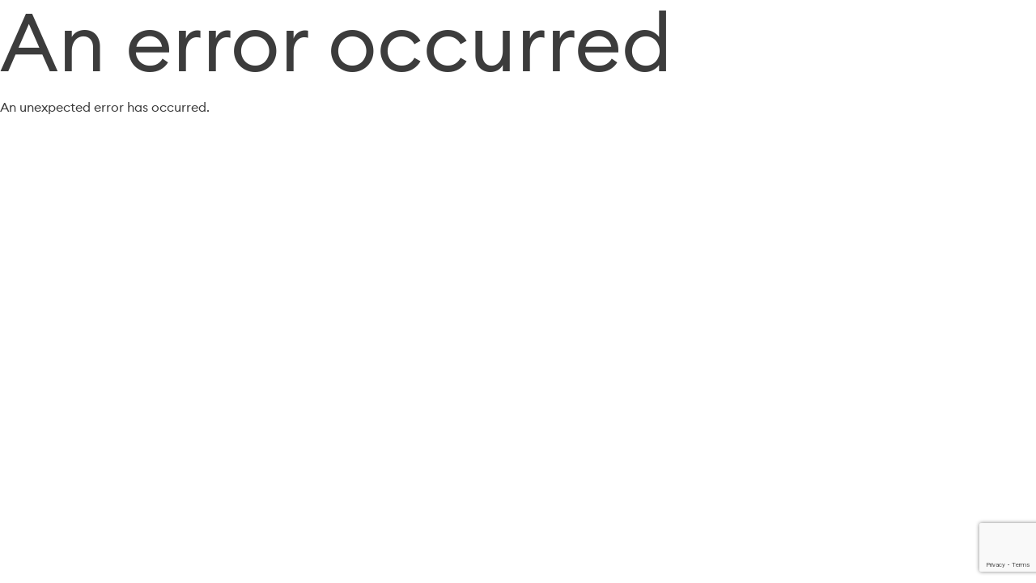

--- FILE ---
content_type: text/html; charset=utf-8
request_url: https://www.elementfleet.com/fr/ressources/ressources
body_size: 12833
content:
<!DOCTYPE html><html lang="en-US"><head><meta charSet="utf-8"/><meta name="viewport" content="width=device-width, initial-scale=1"/><meta name="viewport" content="width=device-width, initial-scale=1, maximum-scale=1"/><link rel="stylesheet" href="/_next/static/css/1d9a2db363ab1cd1.css?dpl=dpl_FezzGroCaVonFGxXXpeFNZhw4ytT" nonce="3H5rQx4CdLOi/wYUz+l98wAA" data-precedence="next"/><link rel="stylesheet" href="/_next/static/css/9962eeeef55328b8.css?dpl=dpl_FezzGroCaVonFGxXXpeFNZhw4ytT" nonce="3H5rQx4CdLOi/wYUz+l98wAA" data-precedence="next"/><link rel="stylesheet" href="/_next/static/css/f7850b998ec77607.css?dpl=dpl_FezzGroCaVonFGxXXpeFNZhw4ytT" nonce="3H5rQx4CdLOi/wYUz+l98wAA" data-precedence="next"/><link rel="stylesheet" href="/_next/static/css/005b339f8ec2b450.css?dpl=dpl_FezzGroCaVonFGxXXpeFNZhw4ytT" nonce="3H5rQx4CdLOi/wYUz+l98wAA" data-precedence="next"/><link rel="stylesheet" href="/_next/static/css/29a40803cefa67ac.css?dpl=dpl_FezzGroCaVonFGxXXpeFNZhw4ytT" nonce="3H5rQx4CdLOi/wYUz+l98wAA" data-precedence="next"/><link rel="stylesheet" href="/_next/static/css/ca1118e9f15c4022.css?dpl=dpl_FezzGroCaVonFGxXXpeFNZhw4ytT" nonce="3H5rQx4CdLOi/wYUz+l98wAA" data-precedence="next"/><link rel="stylesheet" href="/_next/static/css/3cabe7692940c47b.css?dpl=dpl_FezzGroCaVonFGxXXpeFNZhw4ytT" nonce="3H5rQx4CdLOi/wYUz+l98wAA" data-precedence="next"/><link rel="stylesheet" href="/_next/static/css/520bc98290d71d06.css?dpl=dpl_FezzGroCaVonFGxXXpeFNZhw4ytT" nonce="3H5rQx4CdLOi/wYUz+l98wAA" data-precedence="next"/><link rel="stylesheet" href="/_next/static/css/bff3aa201686a3ee.css?dpl=dpl_FezzGroCaVonFGxXXpeFNZhw4ytT" nonce="3H5rQx4CdLOi/wYUz+l98wAA" data-precedence="next"/><link rel="stylesheet" href="/_next/static/css/5c55fa80dfb7aa61.css?dpl=dpl_FezzGroCaVonFGxXXpeFNZhw4ytT" nonce="3H5rQx4CdLOi/wYUz+l98wAA" data-precedence="next"/><link rel="stylesheet" href="/_next/static/css/fc2edc98f96acd27.css?dpl=dpl_FezzGroCaVonFGxXXpeFNZhw4ytT" nonce="3H5rQx4CdLOi/wYUz+l98wAA" data-precedence="next"/><link rel="stylesheet" href="/_next/static/css/c8cbaf3d361bf89c.css?dpl=dpl_FezzGroCaVonFGxXXpeFNZhw4ytT" nonce="3H5rQx4CdLOi/wYUz+l98wAA" data-precedence="next"/><link rel="stylesheet" href="/_next/static/css/8a54d83fcf95d199.css?dpl=dpl_FezzGroCaVonFGxXXpeFNZhw4ytT" nonce="3H5rQx4CdLOi/wYUz+l98wAA" data-precedence="next"/><link rel="stylesheet" href="/_next/static/css/dc63a3c4cd5e213d.css?dpl=dpl_FezzGroCaVonFGxXXpeFNZhw4ytT" nonce="3H5rQx4CdLOi/wYUz+l98wAA" data-precedence="next"/><link rel="stylesheet" href="/_next/static/css/5fa189f18a2413eb.css?dpl=dpl_FezzGroCaVonFGxXXpeFNZhw4ytT" nonce="3H5rQx4CdLOi/wYUz+l98wAA" data-precedence="next"/><link rel="stylesheet" href="/_next/static/css/016a74a842397b8c.css?dpl=dpl_FezzGroCaVonFGxXXpeFNZhw4ytT" nonce="3H5rQx4CdLOi/wYUz+l98wAA" data-precedence="next"/><link rel="stylesheet" href="/_next/static/css/ad3de1d08555a1f5.css?dpl=dpl_FezzGroCaVonFGxXXpeFNZhw4ytT" nonce="3H5rQx4CdLOi/wYUz+l98wAA" data-precedence="next"/><link rel="stylesheet" href="/_next/static/css/00d7212889ca6155.css?dpl=dpl_FezzGroCaVonFGxXXpeFNZhw4ytT" nonce="3H5rQx4CdLOi/wYUz+l98wAA" data-precedence="next"/><link rel="stylesheet" href="/_next/static/css/52808c934c8bb56f.css?dpl=dpl_FezzGroCaVonFGxXXpeFNZhw4ytT" nonce="3H5rQx4CdLOi/wYUz+l98wAA" data-precedence="next"/><link rel="stylesheet" href="/_next/static/css/86ee01d6c0298e3b.css?dpl=dpl_FezzGroCaVonFGxXXpeFNZhw4ytT" nonce="3H5rQx4CdLOi/wYUz+l98wAA" data-precedence="next"/><link rel="stylesheet" href="/_next/static/css/69e6618e2f78fb20.css?dpl=dpl_FezzGroCaVonFGxXXpeFNZhw4ytT" nonce="3H5rQx4CdLOi/wYUz+l98wAA" data-precedence="next"/><link rel="stylesheet" href="/_next/static/css/b48b2a99cc3b9538.css?dpl=dpl_FezzGroCaVonFGxXXpeFNZhw4ytT" nonce="3H5rQx4CdLOi/wYUz+l98wAA" data-precedence="next"/><link rel="stylesheet" href="/_next/static/css/7a336181d447fc1d.css?dpl=dpl_FezzGroCaVonFGxXXpeFNZhw4ytT" nonce="3H5rQx4CdLOi/wYUz+l98wAA" data-precedence="next"/><link rel="stylesheet" href="/_next/static/css/66518cf96d43120b.css?dpl=dpl_FezzGroCaVonFGxXXpeFNZhw4ytT" nonce="3H5rQx4CdLOi/wYUz+l98wAA" data-precedence="next"/><link rel="stylesheet" href="/_next/static/css/103ffb6a1fd1eafc.css?dpl=dpl_FezzGroCaVonFGxXXpeFNZhw4ytT" nonce="3H5rQx4CdLOi/wYUz+l98wAA" data-precedence="next"/><link rel="stylesheet" href="/_next/static/css/3dabef417b036d7d.css?dpl=dpl_FezzGroCaVonFGxXXpeFNZhw4ytT" nonce="3H5rQx4CdLOi/wYUz+l98wAA" data-precedence="next"/><link rel="stylesheet" href="/_next/static/css/c863946142622a8a.css?dpl=dpl_FezzGroCaVonFGxXXpeFNZhw4ytT" nonce="3H5rQx4CdLOi/wYUz+l98wAA" data-precedence="next"/><link rel="stylesheet" href="/_next/static/css/dd9ae8812326acdc.css?dpl=dpl_FezzGroCaVonFGxXXpeFNZhw4ytT" nonce="3H5rQx4CdLOi/wYUz+l98wAA" data-precedence="next"/><link rel="stylesheet" href="/_next/static/css/abcc16581e5a9fcf.css?dpl=dpl_FezzGroCaVonFGxXXpeFNZhw4ytT" nonce="3H5rQx4CdLOi/wYUz+l98wAA" data-precedence="next"/><link rel="stylesheet" href="/_next/static/css/d1fceba1333aec58.css?dpl=dpl_FezzGroCaVonFGxXXpeFNZhw4ytT" nonce="3H5rQx4CdLOi/wYUz+l98wAA" data-precedence="next"/><link rel="stylesheet" href="/_next/static/css/5c38795c541bf8e9.css?dpl=dpl_FezzGroCaVonFGxXXpeFNZhw4ytT" nonce="3H5rQx4CdLOi/wYUz+l98wAA" data-precedence="next"/><link rel="stylesheet" href="/_next/static/css/bfa6a27f002ce1bc.css?dpl=dpl_FezzGroCaVonFGxXXpeFNZhw4ytT" nonce="3H5rQx4CdLOi/wYUz+l98wAA" data-precedence="next"/><link rel="stylesheet" href="/_next/static/css/4307c603bbaca6c5.css?dpl=dpl_FezzGroCaVonFGxXXpeFNZhw4ytT" nonce="3H5rQx4CdLOi/wYUz+l98wAA" data-precedence="next"/><link rel="stylesheet" href="/_next/static/css/393e402f9ddf438f.css?dpl=dpl_FezzGroCaVonFGxXXpeFNZhw4ytT" nonce="3H5rQx4CdLOi/wYUz+l98wAA" data-precedence="next"/><link rel="stylesheet" href="/_next/static/css/7ec2ca6a01a6014b.css?dpl=dpl_FezzGroCaVonFGxXXpeFNZhw4ytT" nonce="3H5rQx4CdLOi/wYUz+l98wAA" data-precedence="next"/><link rel="stylesheet" href="/_next/static/css/fc25a4b413be9524.css?dpl=dpl_FezzGroCaVonFGxXXpeFNZhw4ytT" nonce="3H5rQx4CdLOi/wYUz+l98wAA" data-precedence="next"/><link rel="stylesheet" href="/_next/static/css/d1a0a7ffc26e465b.css?dpl=dpl_FezzGroCaVonFGxXXpeFNZhw4ytT" nonce="3H5rQx4CdLOi/wYUz+l98wAA" data-precedence="next"/><link rel="stylesheet" href="/_next/static/css/85c4166974d7afd5.css?dpl=dpl_FezzGroCaVonFGxXXpeFNZhw4ytT" nonce="3H5rQx4CdLOi/wYUz+l98wAA" data-precedence="next"/><link rel="stylesheet" href="/_next/static/css/6347c3857cefcc9d.css?dpl=dpl_FezzGroCaVonFGxXXpeFNZhw4ytT" nonce="3H5rQx4CdLOi/wYUz+l98wAA" data-precedence="next"/><link rel="stylesheet" href="/_next/static/css/9cd3103315f201bc.css?dpl=dpl_FezzGroCaVonFGxXXpeFNZhw4ytT" nonce="3H5rQx4CdLOi/wYUz+l98wAA" data-precedence="next"/><link rel="stylesheet" href="/_next/static/css/42c7ff7758726e85.css?dpl=dpl_FezzGroCaVonFGxXXpeFNZhw4ytT" nonce="3H5rQx4CdLOi/wYUz+l98wAA" data-precedence="next"/><link rel="stylesheet" href="/_next/static/css/b1f3176e8a8be1f5.css?dpl=dpl_FezzGroCaVonFGxXXpeFNZhw4ytT" nonce="3H5rQx4CdLOi/wYUz+l98wAA" data-precedence="next"/><link rel="preload" as="script" fetchPriority="low" nonce="3H5rQx4CdLOi/wYUz+l98wAA" href="/_next/static/chunks/webpack-52b8e545bdc5e8ec.js?dpl=dpl_FezzGroCaVonFGxXXpeFNZhw4ytT"/><script src="/_next/static/chunks/4bd1b696-182b6b13bdad92e3.js?dpl=dpl_FezzGroCaVonFGxXXpeFNZhw4ytT" async="" nonce="3H5rQx4CdLOi/wYUz+l98wAA"></script><script src="/_next/static/chunks/1255-8cf2c5104bd37b30.js?dpl=dpl_FezzGroCaVonFGxXXpeFNZhw4ytT" async="" nonce="3H5rQx4CdLOi/wYUz+l98wAA"></script><script src="/_next/static/chunks/main-app-b7ac91ae224968d9.js?dpl=dpl_FezzGroCaVonFGxXXpeFNZhw4ytT" async="" nonce="3H5rQx4CdLOi/wYUz+l98wAA"></script><script src="/_next/static/chunks/app/layout-5dfb6b44c905700c.js?dpl=dpl_FezzGroCaVonFGxXXpeFNZhw4ytT" async="" nonce="3H5rQx4CdLOi/wYUz+l98wAA"></script><script src="/_next/static/chunks/app/error-edd45fbc24b99288.js?dpl=dpl_FezzGroCaVonFGxXXpeFNZhw4ytT" async="" nonce="3H5rQx4CdLOi/wYUz+l98wAA"></script><script src="/_next/static/chunks/5239-12e3f0ffde73130a.js?dpl=dpl_FezzGroCaVonFGxXXpeFNZhw4ytT" async="" nonce="3H5rQx4CdLOi/wYUz+l98wAA"></script><script src="/_next/static/chunks/6749-7c712625031b649c.js?dpl=dpl_FezzGroCaVonFGxXXpeFNZhw4ytT" async="" nonce="3H5rQx4CdLOi/wYUz+l98wAA"></script><script src="/_next/static/chunks/1492-69c81cbab3d9a6c4.js?dpl=dpl_FezzGroCaVonFGxXXpeFNZhw4ytT" async="" nonce="3H5rQx4CdLOi/wYUz+l98wAA"></script><script src="/_next/static/chunks/2544-3904b98c1242195f.js?dpl=dpl_FezzGroCaVonFGxXXpeFNZhw4ytT" async="" nonce="3H5rQx4CdLOi/wYUz+l98wAA"></script><script src="/_next/static/chunks/9345-fd1b6b7884f5b9ca.js?dpl=dpl_FezzGroCaVonFGxXXpeFNZhw4ytT" async="" nonce="3H5rQx4CdLOi/wYUz+l98wAA"></script><script src="/_next/static/chunks/9888-c7cd47331939a465.js?dpl=dpl_FezzGroCaVonFGxXXpeFNZhw4ytT" async="" nonce="3H5rQx4CdLOi/wYUz+l98wAA"></script><script src="/_next/static/chunks/7587-3c06722f5d95a192.js?dpl=dpl_FezzGroCaVonFGxXXpeFNZhw4ytT" async="" nonce="3H5rQx4CdLOi/wYUz+l98wAA"></script><script src="/_next/static/chunks/6614-fbdfc839be65f1c3.js?dpl=dpl_FezzGroCaVonFGxXXpeFNZhw4ytT" async="" nonce="3H5rQx4CdLOi/wYUz+l98wAA"></script><script src="/_next/static/chunks/3610-1ca1e21523bae770.js?dpl=dpl_FezzGroCaVonFGxXXpeFNZhw4ytT" async="" nonce="3H5rQx4CdLOi/wYUz+l98wAA"></script><script src="/_next/static/chunks/2581-0bf244d6e1bb1838.js?dpl=dpl_FezzGroCaVonFGxXXpeFNZhw4ytT" async="" nonce="3H5rQx4CdLOi/wYUz+l98wAA"></script><script src="/_next/static/chunks/4318-f0f4c159884b3902.js?dpl=dpl_FezzGroCaVonFGxXXpeFNZhw4ytT" async="" nonce="3H5rQx4CdLOi/wYUz+l98wAA"></script><script src="/_next/static/chunks/6981-fdd5caadeac0ef94.js?dpl=dpl_FezzGroCaVonFGxXXpeFNZhw4ytT" async="" nonce="3H5rQx4CdLOi/wYUz+l98wAA"></script><script src="/_next/static/chunks/4917-e568c742423a7d18.js?dpl=dpl_FezzGroCaVonFGxXXpeFNZhw4ytT" async="" nonce="3H5rQx4CdLOi/wYUz+l98wAA"></script><script src="/_next/static/chunks/9935-bfae6c18a7da62b0.js?dpl=dpl_FezzGroCaVonFGxXXpeFNZhw4ytT" async="" nonce="3H5rQx4CdLOi/wYUz+l98wAA"></script><script src="/_next/static/chunks/7121-11f43a74b670da66.js?dpl=dpl_FezzGroCaVonFGxXXpeFNZhw4ytT" async="" nonce="3H5rQx4CdLOi/wYUz+l98wAA"></script><script src="/_next/static/chunks/1621-5c27779702245fde.js?dpl=dpl_FezzGroCaVonFGxXXpeFNZhw4ytT" async="" nonce="3H5rQx4CdLOi/wYUz+l98wAA"></script><script src="/_next/static/chunks/app/%5B%5B...slug%5D%5D/layout-dd6d23f8b3fa3154.js?dpl=dpl_FezzGroCaVonFGxXXpeFNZhw4ytT" async="" nonce="3H5rQx4CdLOi/wYUz+l98wAA"></script><link rel="preload" href="https://www.googletagmanager.com/gtm.js?id=GTM-NLBSLF" as="script" nonce="3H5rQx4CdLOi/wYUz+l98wAA"/><link rel="preload" href="https://www.google.com/recaptcha/enterprise.js?render=6Le_SmQrAAAAANwgcGf6OYEfDUjtbodNF-2wW6fC" as="script" nonce="3H5rQx4CdLOi/wYUz+l98wAA"/><link rel="preload" href="https://kit.fontawesome.com/ad44db6739.js" as="script" crossorigin="" nonce="3H5rQx4CdLOi/wYUz+l98wAA"/><link rel="preload" href="https://j.6sc.co/j/c2460107-bcb0-4de8-8a72-86f8f4d24990.js" as="script" nonce="3H5rQx4CdLOi/wYUz+l98wAA"/><title>404 - Page Not Found</title><link rel="apple-touch-icon" sizes="180x180" href="/element-fleet-apple-touch-icon.png"/><link rel="icon" type="image/png" sizes="32x32" href="/element-fleet-favicon-32x32.png"/><link rel="icon" type="image/png" sizes="16x16" href="/element-fleet-favicon-16x16.png"/><link rel="manifest" href="/element-fleet.webmanifest"/><link rel="canonical" href="https://elementfleet.com/fr/ressources/ressources"/><meta name="description" content="Page not found"/><meta name="robots" content="noindex, nofollow"/><link rel="alternate" hrefLang="en-US" href="https://elementfleet.com/fr/ressources/ressources"/><link rel="alternate" hrefLang="en-CA" href="https://elementfleet.ca/fr/ressources/ressources"/><link rel="alternate" hrefLang="fr-CA" href="https://elementfleet.ca/fr/fr/ressources/ressources"/><link rel="alternate" hrefLang="en-AU" href="https://elementfleet.au/fr/ressources/ressources"/><link rel="alternate" hrefLang="en-NZ" href="https://elementfleet.nz/fr/ressources/ressources"/><link rel="alternate" hrefLang="es-MX" href="https://elementfleet.mx/fr/ressources/ressources"/><link rel="alternate" hrefLang="x-default" href="https://elementfleet.com/fr/ressources/ressources"/><meta property="og:type" content="website"/><meta property="og:title" content="404 - Page Not Found"/><meta property="og:description" content="Page not found"/><meta name="twitter:card" content="summary_large_image"/><meta name="twitter:title" content="Page"/><meta name="twitter:description" content="Page"/><script nonce="3H5rQx4CdLOi/wYUz+l98wAA">(self.__next_s=self.__next_s||[]).push(["https://www.google.com/recaptcha/enterprise.js?render=6Le_SmQrAAAAANwgcGf6OYEfDUjtbodNF-2wW6fC",{}])</script><script src="/_next/static/chunks/polyfills-42372ed130431b0a.js?dpl=dpl_FezzGroCaVonFGxXXpeFNZhw4ytT" noModule="" nonce="3H5rQx4CdLOi/wYUz+l98wAA"></script></head><body><div hidden=""><!--$--><!--/$--></div><noscript><iframe src="https://www.googletagmanager.com/ns.html?id=GTM-NLBSLF" height="0" width="0" style="display:none;visibility:hidden"></iframe></noscript><div class="Header-banner" style="background-color:#46505a;fill:#c8dceb"><div class="u-contentWidth" style="color:#c8dceb"><span class="Icon fa-light fa-triangle-exclamation " role="img" aria-hidden="true"></span><span><a class="Button--arrow" target="_self" href="https://www.elementfleet.com/insights-and-resources/resources/operations-alert-and-response-center"><span>Important Service Updates from Element</span><span class="Icon fa-light fa-arrow-up-right-from-square linkIcon" role="img" aria-hidden="true" style="padding-left:8px"></span></a></span></div></div><header class="Header "><div class="mainHeader u-contentWidth"><div class="topNav"><div class="logo"><a aria-label="Home" href="/"><img alt="Element Logo SVG" loading="lazy" width="228" height="52" decoding="async" data-nimg="1" style="color:transparent" src="https://images.ctfassets.net/9g4sdlwetik5/58JspQUYu8IsyzwPcug9Nd/4906214886be68157da59b9592825d79/Element_Master_Lockup_Medium.svg?w=228&amp;h=52"/></a><div class="hamburger"><div></div><div></div><div></div></div></div><div class="rightNav"><div class="tertiaryNav "><div><ol class="LinkCollection level-0 "><li class="LinkCollection-item"><strong>Region and Language</strong><ol><li class="LinkCollection-item"><ol class=" level-1 "><li class="LinkCollection-item"><strong>Region and language</strong><ol><li class="LinkCollection-item"><a target="_self" href="https://www.elementfleet.ca"><span>Canada (English)</span><span class="Icon fa-light fa-arrow-up-right-from-square linkIcon" role="img" aria-hidden="true" style="padding-left:8px"></span></a></li><li class="LinkCollection-item"><a target="_self" href="https://elementfleet.ca/fr"><span>Canada (French)</span><span class="Icon fa-light fa-arrow-up-right-from-square linkIcon" role="img" aria-hidden="true" style="padding-left:8px"></span></a></li><li class="LinkCollection-item"><a target="_self" href="https://elementfleet.com.mx"><span>Mexico (Spanish)</span><span class="Icon fa-light fa-arrow-up-right-from-square linkIcon" role="img" aria-hidden="true" style="padding-left:8px"></span></a></li><li class="LinkCollection-item"><a target="_self" href="https://www.elementfleet.com"><span>United States (English)</span><span class="Icon fa-light fa-arrow-up-right-from-square linkIcon" role="img" aria-hidden="true" style="padding-left:8px"></span></a></li></ol></li></ol></li></ol></li></ol><div class="SearchDropdown--container u-hidden u-lg-show"></div></div></div><nav class="mainNav u-lg-hidden"><div><ol class="LinkCollection level-0  "><li class="LinkCollection-item"><strong>Manage</strong><ol><li class="LinkCollection-item"><ol class=" level-1  "><li class="LinkCollection-item"><ol><li class="LinkCollection-item"><a target="_self" href="/manage/accident-management"><span>Accident Management</span><span class="Icon fa-light fa-arrow-right linkIcon" role="img" aria-hidden="true" style="padding-left:8px"></span></a></li><li class="LinkCollection-item"><a target="_self" href="/manage/vehicle-acquisition"><span>Acquisition</span><span class="Icon fa-light fa-arrow-right linkIcon" role="img" aria-hidden="true" style="padding-left:8px"></span></a></li><li class="LinkCollection-item"><a target="_self" href="/manage/driver-safety-program"><span>Safety</span><span class="Icon fa-light fa-arrow-right linkIcon" role="img" aria-hidden="true" style="padding-left:8px"></span></a></li><li class="LinkCollection-item"><a target="_self" href="/manage/electric-vehicles"><span>Electric vehicles</span><span class="Icon fa-light fa-arrow-right linkIcon" role="img" aria-hidden="true" style="padding-left:8px"></span></a></li><li class="LinkCollection-item"><a target="_self" href="/manage/element-fleet-essentials"><span>Element Fleet Essentials</span><span class="Icon fa-light fa-arrow-right linkIcon" role="img" aria-hidden="true" style="padding-left:8px"></span></a></li><li class="LinkCollection-item"><a target="_self" href="/manage/fuel-management"><span>Fuel</span><span class="Icon fa-light fa-arrow-right linkIcon" role="img" aria-hidden="true" style="padding-left:8px"></span></a></li><li class="LinkCollection-item"><a target="_self" href="/manage/maintenance-management"><span>Maintenance</span><span class="Icon fa-light fa-arrow-right linkIcon" role="img" aria-hidden="true" style="padding-left:8px"></span></a></li><li class="LinkCollection-item"><a target="_self" href="/manage/taxable-benefits"><span>Taxable Benefits</span><span class="Icon fa-light fa-arrow-right linkIcon" role="img" aria-hidden="true" style="padding-left:8px"></span></a></li><li class="LinkCollection-item"><a target="_self" href="/manage/title-and-registration"><span>Title and registration</span><span class="Icon fa-light fa-arrow-right linkIcon" role="img" aria-hidden="true" style="padding-left:8px"></span></a></li><li class="LinkCollection-item"><a target="_self" href="/manage/risk-management-solutions"><span>Risk Management Solutions</span><span class="Icon fa-light fa-arrow-right linkIcon" role="img" aria-hidden="true" style="padding-left:8px"></span></a></li></ol></li></ol></li></ol></li></ol><ol class="LinkCollection level-0  "><li class="LinkCollection-item"><strong>Optimize</strong><ol><li class="LinkCollection-item"><ol class=" level-1  "><li class="LinkCollection-item"><ol><li class="LinkCollection-item"><a target="_self" href="/optimize/vehicle-telematics"><span>Connected Solutions</span><span class="Icon fa-light fa-arrow-right linkIcon" role="img" aria-hidden="true" style="padding-left:8px"></span></a></li><li class="LinkCollection-item"><a target="_self" href="/strategic-services/fleet-maintenance-solutions"><span>Driver productivity and vehicle uptime</span><span class="Icon fa-light fa-arrow-right linkIcon" role="img" aria-hidden="true" style="padding-left:8px"></span></a></li><li class="LinkCollection-item"><a target="_self" href="/optimize/fleet-cost-management"><span>Fleet cost management</span><span class="Icon fa-light fa-arrow-right linkIcon" role="img" aria-hidden="true" style="padding-left:8px"></span></a></li><li class="LinkCollection-item"><a target="_self" href="/optimize/fleet-electrification"><span>Fleet electrification</span><span class="Icon fa-light fa-arrow-right linkIcon" role="img" aria-hidden="true" style="padding-left:8px"></span></a></li><li class="LinkCollection-item"><a target="_self" href="/optimize/fleet-technology"><span>Fleet technology</span><span class="Icon fa-light fa-arrow-right linkIcon" role="img" aria-hidden="true" style="padding-left:8px"></span></a></li><li class="LinkCollection-item"><a target="_self" href="/optimize/sales-leaseback-program"><span>Sale leaseback</span><span class="Icon fa-light fa-arrow-right linkIcon" role="img" aria-hidden="true" style="padding-left:8px"></span></a></li></ol></li></ol></li></ol></li></ol><ol class="LinkCollection level-0  "><li class="LinkCollection-item"><strong>Strategic Services</strong><ol><li class="LinkCollection-item"><ol class=" level-1  "><li class="LinkCollection-item"><ol><li class="LinkCollection-item"><a target="_self" href="/strategic-services/leasing-financing"><span>Financing</span><span class="Icon fa-light fa-arrow-right linkIcon" role="img" aria-hidden="true" style="padding-left:8px"></span></a></li><li class="LinkCollection-item"><a target="_self" href="/strategic-services/outsourcing-partnership-solutions"><span>Fleet partnership solutions</span><span class="Icon fa-light fa-arrow-right linkIcon" role="img" aria-hidden="true" style="padding-left:8px"></span></a></li><li class="LinkCollection-item"><a target="_self" href="/strategic-services/vehicle-remarketing"><span>Remarketing</span><span class="Icon fa-light fa-arrow-right linkIcon" role="img" aria-hidden="true" style="padding-left:8px"></span></a></li><li class="LinkCollection-item"><a target="_self" href="/strategic-services/strategic-advisory-services"><span>Strategic advisory services</span><span class="Icon fa-light fa-arrow-right linkIcon" role="img" aria-hidden="true" style="padding-left:8px"></span></a></li><li class="LinkCollection-item"><a target="_self" href="/strategic-services/fleet-maintenance-solutions"><span>Driver productivity and vehicle uptime</span><span class="Icon fa-light fa-arrow-right linkIcon" role="img" aria-hidden="true" style="padding-left:8px"></span></a></li></ol></li></ol></li></ol></li></ol><ol class="LinkCollection level-0  "><li class="LinkCollection-item"><strong>Industries and fleet types</strong><ol><li class="LinkCollection-item"><ol class=" level-1  "><li class="LinkCollection-item"><strong>Industries</strong><ol><li class="LinkCollection-item"><a target="_self" href="/industries-and-fleet-types/industries/construction-fleet-management"><span>Construction</span><span class="Icon fa-light fa-arrow-right linkIcon" role="img" aria-hidden="true" style="padding-left:8px"></span></a></li><li class="LinkCollection-item"><a target="_self" href="/industries-and-fleet-types/industries/energy-oil-and-gas-industry"><span>Energy, Oil and Gas</span><span class="Icon fa-light fa-arrow-right linkIcon" role="img" aria-hidden="true" style="padding-left:8px"></span></a></li><li class="LinkCollection-item"><a target="_self" href="/industries-and-fleet-types/industries/food-and-beverage-industry"><span>Food and Beverage</span><span class="Icon fa-light fa-arrow-right linkIcon" role="img" aria-hidden="true" style="padding-left:8px"></span></a></li><li class="LinkCollection-item"><a target="_self" href="/industries-and-fleet-types/industries/government-fleet-management"><span>Government and public sector</span><span class="Icon fa-light fa-arrow-right linkIcon" role="img" aria-hidden="true" style="padding-left:8px"></span></a></li><li class="LinkCollection-item"><a target="_self" href="/industries-and-fleet-types/industries/healthcare-industry"><span>Healthcare</span><span class="Icon fa-light fa-arrow-right linkIcon" role="img" aria-hidden="true" style="padding-left:8px"></span></a></li><li class="LinkCollection-item"><a target="_self" href="/industries-and-fleet-types/industries/services-industry"><span>Services</span><span class="Icon fa-light fa-arrow-right linkIcon" role="img" aria-hidden="true" style="padding-left:8px"></span></a></li><li class="LinkCollection-item"><a target="_self" href="/industries-and-fleet-types/industries/transportation-industry"><span>Transportation</span><span class="Icon fa-light fa-arrow-right linkIcon" role="img" aria-hidden="true" style="padding-left:8px"></span></a></li><li class="LinkCollection-item"><a target="_self" href="/industries-and-fleet-types/industries/utilities-industry"><span>Utilities</span><span class="Icon fa-light fa-arrow-right linkIcon" role="img" aria-hidden="true" style="padding-left:8px"></span></a></li></ol></li></ol></li><li class="LinkCollection-item"><ol class=" level-1  "><li class="LinkCollection-item"><strong>Fleet types</strong><ol><li class="LinkCollection-item"><a target="_self" href="/industries-and-fleet-types/fleet-types/field-service-fleets"><span>Field service fleets</span><span class="Icon fa-light fa-arrow-right linkIcon" role="img" aria-hidden="true" style="padding-left:8px"></span></a></li><li class="LinkCollection-item"><a target="_self" href="/industries-and-fleet-types/fleet-types/global-fleets"><span>Global fleets</span><span class="Icon fa-light fa-arrow-right linkIcon" role="img" aria-hidden="true" style="padding-left:8px"></span></a></li><li class="LinkCollection-item"><a target="_self" href="/industries-and-fleet-types/fleet-types/medium-heavy-truck"><span>Heavy truck fleets</span><span class="Icon fa-light fa-arrow-right linkIcon" role="img" aria-hidden="true" style="padding-left:8px"></span></a></li><li class="LinkCollection-item"><a target="_self" href="/industries-and-fleet-types/fleet-types/material-handling-equipment"><span>Material handling equipment fleets</span><span class="Icon fa-light fa-arrow-right linkIcon" role="img" aria-hidden="true" style="padding-left:8px"></span></a></li><li class="LinkCollection-item"><a target="_self" href="/industries-and-fleet-types/fleet-types/sales-fleet-types"><span>Sales fleet</span><span class="Icon fa-light fa-arrow-right linkIcon" role="img" aria-hidden="true" style="padding-left:8px"></span></a></li><li class="LinkCollection-item"><a target="_self" href="/industries-and-fleet-types/fleet-types/small-and-midsized-business-enterprises"><span>Small and midsized business enterprises</span><span class="Icon fa-light fa-arrow-right linkIcon" role="img" aria-hidden="true" style="padding-left:8px"></span></a></li></ol></li></ol></li></ol></li></ol><ol class="LinkCollection level-0  "><li class="LinkCollection-item"><strong>Insights and Resources</strong><ol><li class="LinkCollection-item"><ol class=" level-1  "><li class="LinkCollection-item"><strong>Insights</strong><ol><li class="LinkCollection-item"><a target="_self" href="/insights-and-resources/insights/blogs"><span>Blogs</span><span class="Icon fa-light fa-arrow-right linkIcon" role="img" aria-hidden="true" style="padding-left:8px"></span></a></li><li class="LinkCollection-item"><a target="_self" href="/insights-and-resources/insights/events"><span>Events</span><span class="Icon fa-light fa-arrow-right linkIcon" role="img" aria-hidden="true" style="padding-left:8px"></span></a></li><li class="LinkCollection-item"><a target="_self" href="/about/news"><span>News</span><span class="Icon fa-light fa-arrow-right linkIcon" role="img" aria-hidden="true" style="padding-left:8px"></span></a></li><li class="LinkCollection-item"><a target="_self" href="/the-fleet-podcast"><span>Podcast</span><span class="Icon fa-light fa-arrow-right linkIcon" role="img" aria-hidden="true" style="padding-left:8px"></span></a></li><li class="LinkCollection-item"><a target="_self" href="/insights-and-resources/insights/webinars"><span>Webinars</span><span class="Icon fa-light fa-arrow-right linkIcon" role="img" aria-hidden="true" style="padding-left:8px"></span></a></li><li class="LinkCollection-item"><a target="_self" href="/insights-and-resources/insights/whitepapers"><span>Whitepapers</span><span class="Icon fa-light fa-arrow-right linkIcon" role="img" aria-hidden="true" style="padding-left:8px"></span></a></li></ol></li></ol></li><li class="LinkCollection-item"><ol class=" level-1  "><li class="LinkCollection-item"><strong>Resources</strong><ol><li class="LinkCollection-item"><a target="_self" href="/insights-and-resources/resources/operations-alert-and-response-center"><span>Operations alert and response center</span><span class="Icon fa-light fa-arrow-right linkIcon" role="img" aria-hidden="true" style="padding-left:8px"></span></a></li><li class="LinkCollection-item"><a target="_self" href="/insights-and-resources/resources/recalls"><span>Recalls</span><span class="Icon fa-light fa-arrow-right linkIcon" role="img" aria-hidden="true" style="padding-left:8px"></span></a></li><li class="LinkCollection-item"><a target="_self" href="/insights-and-resources/resources/registrationlicensingupdates"><span>Registration licensing updates</span><span class="Icon fa-light fa-arrow-right linkIcon" role="img" aria-hidden="true" style="padding-left:8px"></span></a></li><li class="LinkCollection-item"><a target="_self" href="/insights-and-resources/resources/start-ups-and-build-outs"><span>Start-ups and Build-outs</span><span class="Icon fa-light fa-arrow-right linkIcon" role="img" aria-hidden="true" style="padding-left:8px"></span></a></li></ol></li></ol></li></ol></li></ol></div></nav><div class="search u-lg-hidden"><div><div class="SearchDropdown--pseudoWrapper"><div class="SearchDropdown--pseudoInput">Search</div><img alt="Image" loading="lazy" width="24" height="24" decoding="async" data-nimg="1" class="Icon-search" style="color:transparent" src="/icons/search-icon.svg?w=24&amp;h=24"/></div></div></div><div class="mobileLinks"><div></div></div><div class="cta"><div><a class="Button Button--primary" data-contentful-entry-id="1gZXD79sVu4P03GZsiy5qU" data-contentful-field-id="text" target="_self" href="/driver-resources"><span class="buttonText">Drivers</span></a><a class="Button Button--primary" data-contentful-entry-id="3durb3Q5flMdy2Z6HYmYpX" data-contentful-field-id="text" target="_self" href="/fleet-managers"><span class="buttonText">Fleet managers</span></a><a class="Button Button--primary" data-contentful-entry-id="lXYfHNmf5m1DkqE155Byv" data-contentful-field-id="text" target="_self" href="/contact-us"><span class="buttonText">Contact</span></a></div></div></div></div></div><div class="bottomNav"><nav class="mainNav u-contentWidth u-hidden u-lg-flex"><div><div><ol class="LinkCollection level-0  "><li class="LinkCollection-item"><strong>Manage</strong><ol class=""><li class="LinkCollection-item"><ol class=" level-1  "><li class="LinkCollection-item"><ol><li class="LinkCollection-item"><a target="_self" href="/manage/accident-management"><span>Accident Management</span><span class="Icon fa-light fa-arrow-right linkIcon" role="img" aria-hidden="true" style="padding-left:8px"></span></a></li><li class="LinkCollection-item"><a target="_self" href="/manage/vehicle-acquisition"><span>Acquisition</span><span class="Icon fa-light fa-arrow-right linkIcon" role="img" aria-hidden="true" style="padding-left:8px"></span></a></li><li class="LinkCollection-item"><a target="_self" href="/manage/driver-safety-program"><span>Safety</span><span class="Icon fa-light fa-arrow-right linkIcon" role="img" aria-hidden="true" style="padding-left:8px"></span></a></li><li class="LinkCollection-item"><a target="_self" href="/manage/electric-vehicles"><span>Electric vehicles</span><span class="Icon fa-light fa-arrow-right linkIcon" role="img" aria-hidden="true" style="padding-left:8px"></span></a></li><li class="LinkCollection-item"><a target="_self" href="/manage/element-fleet-essentials"><span>Element Fleet Essentials</span><span class="Icon fa-light fa-arrow-right linkIcon" role="img" aria-hidden="true" style="padding-left:8px"></span></a></li><li class="LinkCollection-item"><a target="_self" href="/manage/fuel-management"><span>Fuel</span><span class="Icon fa-light fa-arrow-right linkIcon" role="img" aria-hidden="true" style="padding-left:8px"></span></a></li><li class="LinkCollection-item"><a target="_self" href="/manage/maintenance-management"><span>Maintenance</span><span class="Icon fa-light fa-arrow-right linkIcon" role="img" aria-hidden="true" style="padding-left:8px"></span></a></li><li class="LinkCollection-item"><a target="_self" href="/manage/taxable-benefits"><span>Taxable Benefits</span><span class="Icon fa-light fa-arrow-right linkIcon" role="img" aria-hidden="true" style="padding-left:8px"></span></a></li><li class="LinkCollection-item"><a target="_self" href="/manage/title-and-registration"><span>Title and registration</span><span class="Icon fa-light fa-arrow-right linkIcon" role="img" aria-hidden="true" style="padding-left:8px"></span></a></li><li class="LinkCollection-item"><a target="_self" href="/manage/risk-management-solutions"><span>Risk Management Solutions</span><span class="Icon fa-light fa-arrow-right linkIcon" role="img" aria-hidden="true" style="padding-left:8px"></span></a></li></ol></li></ol></li></ol></li></ol></div><div><ol class="LinkCollection level-0  "><li class="LinkCollection-item"><strong>Optimize</strong><ol class=""><li class="LinkCollection-item"><ol class=" level-1  "><li class="LinkCollection-item"><ol><li class="LinkCollection-item"><a target="_self" href="/optimize/vehicle-telematics"><span>Connected Solutions</span><span class="Icon fa-light fa-arrow-right linkIcon" role="img" aria-hidden="true" style="padding-left:8px"></span></a></li><li class="LinkCollection-item"><a target="_self" href="/strategic-services/fleet-maintenance-solutions"><span>Driver productivity and vehicle uptime</span><span class="Icon fa-light fa-arrow-right linkIcon" role="img" aria-hidden="true" style="padding-left:8px"></span></a></li><li class="LinkCollection-item"><a target="_self" href="/optimize/fleet-cost-management"><span>Fleet cost management</span><span class="Icon fa-light fa-arrow-right linkIcon" role="img" aria-hidden="true" style="padding-left:8px"></span></a></li><li class="LinkCollection-item"><a target="_self" href="/optimize/fleet-electrification"><span>Fleet electrification</span><span class="Icon fa-light fa-arrow-right linkIcon" role="img" aria-hidden="true" style="padding-left:8px"></span></a></li><li class="LinkCollection-item"><a target="_self" href="/optimize/fleet-technology"><span>Fleet technology</span><span class="Icon fa-light fa-arrow-right linkIcon" role="img" aria-hidden="true" style="padding-left:8px"></span></a></li><li class="LinkCollection-item"><a target="_self" href="/optimize/sales-leaseback-program"><span>Sale leaseback</span><span class="Icon fa-light fa-arrow-right linkIcon" role="img" aria-hidden="true" style="padding-left:8px"></span></a></li></ol></li></ol></li></ol></li></ol></div><div><ol class="LinkCollection level-0  "><li class="LinkCollection-item"><strong>Strategic Services</strong><ol class=""><li class="LinkCollection-item"><ol class=" level-1  "><li class="LinkCollection-item"><ol><li class="LinkCollection-item"><a target="_self" href="/strategic-services/leasing-financing"><span>Financing</span><span class="Icon fa-light fa-arrow-right linkIcon" role="img" aria-hidden="true" style="padding-left:8px"></span></a></li><li class="LinkCollection-item"><a target="_self" href="/strategic-services/outsourcing-partnership-solutions"><span>Fleet partnership solutions</span><span class="Icon fa-light fa-arrow-right linkIcon" role="img" aria-hidden="true" style="padding-left:8px"></span></a></li><li class="LinkCollection-item"><a target="_self" href="/strategic-services/vehicle-remarketing"><span>Remarketing</span><span class="Icon fa-light fa-arrow-right linkIcon" role="img" aria-hidden="true" style="padding-left:8px"></span></a></li><li class="LinkCollection-item"><a target="_self" href="/strategic-services/strategic-advisory-services"><span>Strategic advisory services</span><span class="Icon fa-light fa-arrow-right linkIcon" role="img" aria-hidden="true" style="padding-left:8px"></span></a></li><li class="LinkCollection-item"><a target="_self" href="/strategic-services/fleet-maintenance-solutions"><span>Driver productivity and vehicle uptime</span><span class="Icon fa-light fa-arrow-right linkIcon" role="img" aria-hidden="true" style="padding-left:8px"></span></a></li></ol></li></ol></li></ol></li></ol></div><div><ol class="LinkCollection level-0  "><li class="LinkCollection-item"><strong>Industries and fleet types</strong><ol class=""><li class="LinkCollection-item"><ol class=" level-1  "><li class="LinkCollection-item"><strong>Industries</strong><ol><li class="LinkCollection-item"><a target="_self" href="/industries-and-fleet-types/industries/construction-fleet-management"><span>Construction</span><span class="Icon fa-light fa-arrow-right linkIcon" role="img" aria-hidden="true" style="padding-left:8px"></span></a></li><li class="LinkCollection-item"><a target="_self" href="/industries-and-fleet-types/industries/energy-oil-and-gas-industry"><span>Energy, Oil and Gas</span><span class="Icon fa-light fa-arrow-right linkIcon" role="img" aria-hidden="true" style="padding-left:8px"></span></a></li><li class="LinkCollection-item"><a target="_self" href="/industries-and-fleet-types/industries/food-and-beverage-industry"><span>Food and Beverage</span><span class="Icon fa-light fa-arrow-right linkIcon" role="img" aria-hidden="true" style="padding-left:8px"></span></a></li><li class="LinkCollection-item"><a target="_self" href="/industries-and-fleet-types/industries/government-fleet-management"><span>Government and public sector</span><span class="Icon fa-light fa-arrow-right linkIcon" role="img" aria-hidden="true" style="padding-left:8px"></span></a></li><li class="LinkCollection-item"><a target="_self" href="/industries-and-fleet-types/industries/healthcare-industry"><span>Healthcare</span><span class="Icon fa-light fa-arrow-right linkIcon" role="img" aria-hidden="true" style="padding-left:8px"></span></a></li><li class="LinkCollection-item"><a target="_self" href="/industries-and-fleet-types/industries/services-industry"><span>Services</span><span class="Icon fa-light fa-arrow-right linkIcon" role="img" aria-hidden="true" style="padding-left:8px"></span></a></li><li class="LinkCollection-item"><a target="_self" href="/industries-and-fleet-types/industries/transportation-industry"><span>Transportation</span><span class="Icon fa-light fa-arrow-right linkIcon" role="img" aria-hidden="true" style="padding-left:8px"></span></a></li><li class="LinkCollection-item"><a target="_self" href="/industries-and-fleet-types/industries/utilities-industry"><span>Utilities</span><span class="Icon fa-light fa-arrow-right linkIcon" role="img" aria-hidden="true" style="padding-left:8px"></span></a></li></ol></li></ol></li><li class="LinkCollection-item"><ol class=" level-1  "><li class="LinkCollection-item"><strong>Fleet types</strong><ol><li class="LinkCollection-item"><a target="_self" href="/industries-and-fleet-types/fleet-types/field-service-fleets"><span>Field service fleets</span><span class="Icon fa-light fa-arrow-right linkIcon" role="img" aria-hidden="true" style="padding-left:8px"></span></a></li><li class="LinkCollection-item"><a target="_self" href="/industries-and-fleet-types/fleet-types/global-fleets"><span>Global fleets</span><span class="Icon fa-light fa-arrow-right linkIcon" role="img" aria-hidden="true" style="padding-left:8px"></span></a></li><li class="LinkCollection-item"><a target="_self" href="/industries-and-fleet-types/fleet-types/medium-heavy-truck"><span>Heavy truck fleets</span><span class="Icon fa-light fa-arrow-right linkIcon" role="img" aria-hidden="true" style="padding-left:8px"></span></a></li><li class="LinkCollection-item"><a target="_self" href="/industries-and-fleet-types/fleet-types/material-handling-equipment"><span>Material handling equipment fleets</span><span class="Icon fa-light fa-arrow-right linkIcon" role="img" aria-hidden="true" style="padding-left:8px"></span></a></li><li class="LinkCollection-item"><a target="_self" href="/industries-and-fleet-types/fleet-types/sales-fleet-types"><span>Sales fleet</span><span class="Icon fa-light fa-arrow-right linkIcon" role="img" aria-hidden="true" style="padding-left:8px"></span></a></li><li class="LinkCollection-item"><a target="_self" href="/industries-and-fleet-types/fleet-types/small-and-midsized-business-enterprises"><span>Small and midsized business enterprises</span><span class="Icon fa-light fa-arrow-right linkIcon" role="img" aria-hidden="true" style="padding-left:8px"></span></a></li></ol></li></ol></li></ol></li></ol></div><div><ol class="LinkCollection level-0  "><li class="LinkCollection-item"><strong>Insights and Resources</strong><ol class=""><li class="LinkCollection-item"><ol class=" level-1  "><li class="LinkCollection-item"><strong>Insights</strong><ol><li class="LinkCollection-item"><a target="_self" href="/insights-and-resources/insights/blogs"><span>Blogs</span><span class="Icon fa-light fa-arrow-right linkIcon" role="img" aria-hidden="true" style="padding-left:8px"></span></a></li><li class="LinkCollection-item"><a target="_self" href="/insights-and-resources/insights/events"><span>Events</span><span class="Icon fa-light fa-arrow-right linkIcon" role="img" aria-hidden="true" style="padding-left:8px"></span></a></li><li class="LinkCollection-item"><a target="_self" href="/about/news"><span>News</span><span class="Icon fa-light fa-arrow-right linkIcon" role="img" aria-hidden="true" style="padding-left:8px"></span></a></li><li class="LinkCollection-item"><a target="_self" href="/the-fleet-podcast"><span>Podcast</span><span class="Icon fa-light fa-arrow-right linkIcon" role="img" aria-hidden="true" style="padding-left:8px"></span></a></li><li class="LinkCollection-item"><a target="_self" href="/insights-and-resources/insights/webinars"><span>Webinars</span><span class="Icon fa-light fa-arrow-right linkIcon" role="img" aria-hidden="true" style="padding-left:8px"></span></a></li><li class="LinkCollection-item"><a target="_self" href="/insights-and-resources/insights/whitepapers"><span>Whitepapers</span><span class="Icon fa-light fa-arrow-right linkIcon" role="img" aria-hidden="true" style="padding-left:8px"></span></a></li></ol></li></ol></li><li class="LinkCollection-item"><ol class=" level-1  "><li class="LinkCollection-item"><strong>Resources</strong><ol><li class="LinkCollection-item"><a target="_self" href="/insights-and-resources/resources/operations-alert-and-response-center"><span>Operations alert and response center</span><span class="Icon fa-light fa-arrow-right linkIcon" role="img" aria-hidden="true" style="padding-left:8px"></span></a></li><li class="LinkCollection-item"><a target="_self" href="/insights-and-resources/resources/recalls"><span>Recalls</span><span class="Icon fa-light fa-arrow-right linkIcon" role="img" aria-hidden="true" style="padding-left:8px"></span></a></li><li class="LinkCollection-item"><a target="_self" href="/insights-and-resources/resources/registrationlicensingupdates"><span>Registration licensing updates</span><span class="Icon fa-light fa-arrow-right linkIcon" role="img" aria-hidden="true" style="padding-left:8px"></span></a></li><li class="LinkCollection-item"><a target="_self" href="/insights-and-resources/resources/start-ups-and-build-outs"><span>Start-ups and Build-outs</span><span class="Icon fa-light fa-arrow-right linkIcon" role="img" aria-hidden="true" style="padding-left:8px"></span></a></li></ol></li></ol></li></ol></li></ol></div><img alt="Image" loading="lazy" width="32" height="32" decoding="async" data-nimg="1" class="Icon-close u-hidden" style="color:transparent" src="/icons/close-icon.svg?w=32&amp;h=32"/></div></nav><div class="subMenu u-hidden"></div></div></header><main class="main error404Page"></main><aside class="Sidebar--wrapper Sidebar--closed"><div class="Sidebar"><header class="Sidebar-header"><button class="Sidebar-close" aria-label="Close sidebar"><span class="Icon fa-solid fa-x " role="img" aria-hidden="true" style="font-size:18px"></span></button></header><div class="Sidebar-content"><div class="Sidebar-loader"><span class="Icon fa-solid fa-spinner " role="img" aria-hidden="true" style="font-size:44px"></span></div></div></div></aside><footer class="Footer_footer__2Vx_b u-contentWidth"><div class="Grid u-gutterx4 u-lg-gutterx8"><div class="Grid-cell u-lg-size2of5 u-md-size1of4 u-sizeFull"><div class="Footer_footerLogo__xVIy0"><a href="/"><img alt="Element Logo SVG" data-contentful-asset-id="58JspQUYu8IsyzwPcug9Nd" data-contentful-field-id="logo" loading="lazy" width="182" height="42" decoding="async" data-nimg="1" style="color:transparent" src="https://images.ctfassets.net/9g4sdlwetik5/58JspQUYu8IsyzwPcug9Nd/4906214886be68157da59b9592825d79/Element_Master_Lockup_Medium.svg?w=182&amp;h=42"/></a></div><div class="Footer_contactBlock__5qdjw"><div class="ctaBlock"><span class="eyebrow"></span><p class="text" data-contentful-field-id="text" data-contentful-entry-id="4p25glWAQFmnj3apOEnFzg">Have a question? Whether you&#x27;re a fleet manager, driver or supplier, we&#x27;re here to help!</p><a class="Button Button--secondary" data-contentful-entry-id="tExy3Q0FTPJRCh8Gwb5UZ" data-contentful-field-id="text" target="_self" href="/contact-us"><span class="buttonText">Contact us</span></a></div></div><div class="Footer_socialLinks__4GJlW"><p class="u-textColor--secondary">Follow Us</p><a aria-label="LinkedIn" href="https://www.linkedin.com/company/element-fleet-management"><img alt="LinkedIn" loading="lazy" width="24" height="24" decoding="async" data-nimg="1" style="color:transparent" src="https://images.ctfassets.net/9g4sdlwetik5/1Wxc1oB2qAquN1rTN8UZDv/90ffbbfd4de7be1e176eb7d6bec281ed/Social_Icons_linkedin.svg?w=24&amp;h=24"/></a><a aria-label="Instagram" href="https://www.instagram.com/elementfleet"><img alt="Instagram" loading="lazy" width="24" height="24" decoding="async" data-nimg="1" style="color:transparent" src="https://images.ctfassets.net/9g4sdlwetik5/1bFjGg6RvDNrLpdJuMcAED/76448791c62803e503bbc52611a57fc1/Social_Icons_instagram.svg?w=24&amp;h=24"/></a><a aria-label="YouTube" href="https://www.youtube.com/elementfleet"><img alt="YouTube" loading="lazy" width="24" height="24" decoding="async" data-nimg="1" style="color:transparent" src="https://images.ctfassets.net/9g4sdlwetik5/7ryVbKrsLviB1b3cPsGiFs/ff9304daf6d563c4c076740dc21d5218/Social_Icons_youtube.svg?w=24&amp;h=24"/></a></div></div><div class="Footer_linkBlock__mmAkX Grid Grid--fit Grid-cell u-lg-size3of5 u-md-size3of4 u-sizeFull"><div class="Footer_listLinks__5qnTM Grid-cell u-lg-size1of3"><ol class="LinkCollection level-0 wrap-column "><li class="LinkCollection-item"><strong>About</strong><ol><li class="LinkCollection-item"><a target="_self" href="/about/our-company"><span>Our company</span><span class="Icon fa-light fa-arrow-right linkIcon" role="img" aria-hidden="true" style="padding-left:8px"></span></a></li><li class="LinkCollection-item"><a target="_self" href="/about/news"><span>News</span><span class="Icon fa-light fa-arrow-right linkIcon" role="img" aria-hidden="true" style="padding-left:8px"></span></a></li><li class="LinkCollection-item"><a target="_self" href="/element-innovation-lab"><span> Element Innovation Lab</span><span class="Icon fa-light fa-arrow-right linkIcon" role="img" aria-hidden="true" style="padding-left:8px"></span></a></li><li class="LinkCollection-item"><a target="_self" href="/about/corporate-social-responsibility"><span>Community Investment</span><span class="Icon fa-light fa-arrow-right linkIcon" role="img" aria-hidden="true" style="padding-left:8px"></span></a></li><li class="LinkCollection-item"><a target="_self" href="/about/diversity-equity-inclusion-and-belonging"><span>Diversity, equity, inclusion, and belonging</span><span class="Icon fa-light fa-arrow-right linkIcon" role="img" aria-hidden="true" style="padding-left:8px"></span></a></li><li class="LinkCollection-item"><a target="_self" href="/about/supplier-diversity"><span>Supplier Diversity</span><span class="Icon fa-light fa-arrow-right linkIcon" role="img" aria-hidden="true" style="padding-left:8px"></span></a></li><li class="LinkCollection-item"><a target="_self" href="/about/leadership-and-board"><span>Leadership and board</span><span class="Icon fa-light fa-arrow-right linkIcon" role="img" aria-hidden="true" style="padding-left:8px"></span></a></li><li class="LinkCollection-item"><a target="_self" href="/about/sustainability"><span>Sustainability</span><span class="Icon fa-light fa-arrow-right linkIcon" role="img" aria-hidden="true" style="padding-left:8px"></span></a></li></ol></li></ol></div><div class="Footer_listLinks__5qnTM Grid-cell u-lg-size1of3"><ol class="LinkCollection level-0  "><li class="LinkCollection-item"><strong>Investors</strong><ol><li class="LinkCollection-item"><a target="_self" href="https://elementfleet.com/investor-relations"><span>Overview</span><span class="Icon fa-light fa-arrow-up-right-from-square linkIcon" role="img" aria-hidden="true" style="padding-left:8px"></span></a></li><li class="LinkCollection-item"><a target="_self" href="/investors/public-disclosures"><span>Public disclosures</span><span class="Icon fa-light fa-arrow-right linkIcon" role="img" aria-hidden="true" style="padding-left:8px"></span></a></li><li class="LinkCollection-item"><a target="_self" href="/investors/share-information"><span>Share information</span><span class="Icon fa-light fa-arrow-right linkIcon" role="img" aria-hidden="true" style="padding-left:8px"></span></a></li><li class="LinkCollection-item"><a target="_self" href="/about/company-policies"><span>Company policies</span><span class="Icon fa-light fa-arrow-right linkIcon" role="img" aria-hidden="true" style="padding-left:8px"></span></a></li></ol></li></ol></div><div class="Footer_ctaBlock___HUM_ Grid-cell u-lg-size1of3"><div class="ctaBlock"><span class="eyebrow">Careers</span><p class="text" data-contentful-field-id="text" data-contentful-entry-id="7HMSW9ohudyiS37YC0MDl0">Our people move the world for a better tomorrow.

We’re always looking for great talent to join our team. Explore career options today. </p><a class="Button Button--primary" data-contentful-entry-id="v528n2ZLZiOFqS7XLnaXY" data-contentful-field-id="text" target="_self" href="/about/careers"><span class="buttonText">Go to careers</span><span class="Icon fa-light fa-arrow-right " role="img" aria-hidden="true" style="padding-left:8px"></span></a></div></div></div></div><div class="Footer_copyrightLinks__173MO"><ol class="LinkCollection level-0  "><li class="LinkCollection-item"><ol><li class="LinkCollection-item"><a target="_self" href="https://www.elementfleet.com/privacy-policy#InterestBasedAdvertising"><span>Interest based advertising</span><span class="Icon fa-light fa-arrow-up-right-from-square linkIcon" role="img" aria-hidden="true" style="padding-left:8px"></span></a></li><li class="LinkCollection-item"><a target="_self" href="/privacy-policy"><span>Privacy policy</span><span class="Icon fa-light fa-arrow-right linkIcon" role="img" aria-hidden="true" style="padding-left:8px"></span></a></li><li class="LinkCollection-item"><a target="_self" href="/gdpr-privacy-policy"><span>GDPR privacy policy</span><span class="Icon fa-light fa-arrow-right linkIcon" role="img" aria-hidden="true" style="padding-left:8px"></span></a></li><li class="LinkCollection-item"><a target="_self" href="https://www.elementfleet.com/ccpa-privacy-notice"><span>CCPA Notice</span><span class="Icon fa-light fa-arrow-up-right-from-square linkIcon" role="img" aria-hidden="true" style="padding-left:8px"></span></a></li><li class="LinkCollection-item"><a target="_self" href="https://assets.ctfassets.net/9g4sdlwetik5/7iGcyPMQIfgsY5q33ZCJbf/eff1f393c4daf01eb05296763b0b3cbb/Accesibilty_New_Template_2025_.pdf"><span>Accessibility policy</span><span class="Icon fa-light fa-arrow-up-right-from-square linkIcon" role="img" aria-hidden="true" style="padding-left:8px"></span></a></li><li class="LinkCollection-item"><a target="_self" href="https://assets.ctfassets.net/9g4sdlwetik5/3fMO0Je9ZO1zsCt3nB31KD/a27b62af94f0f9cc802a11d29948eb71/code-of-conduct.pdf"><span>Code of conduct</span><span class="Icon fa-light fa-arrow-up-right-from-square linkIcon" role="img" aria-hidden="true" style="padding-left:8px"></span></a></li><li class="LinkCollection-item"><a target="_self" href="/responsible-disclosure-program"><span>Responsible Disclosure Program</span><span class="Icon fa-light fa-arrow-right linkIcon" role="img" aria-hidden="true" style="padding-left:8px"></span></a></li></ol></li></ol><span class="Footer_copyrightText__Ph2op">©2026 Element Fleet Management Corp., all rights reserved</span></div></footer><script src="/_next/static/chunks/webpack-52b8e545bdc5e8ec.js?dpl=dpl_FezzGroCaVonFGxXXpeFNZhw4ytT" nonce="3H5rQx4CdLOi/wYUz+l98wAA" id="_R_" async=""></script><script nonce="3H5rQx4CdLOi/wYUz+l98wAA">(self.__next_f=self.__next_f||[]).push([0])</script><script nonce="3H5rQx4CdLOi/wYUz+l98wAA">self.__next_f.push([1,"1:\"$Sreact.fragment\"\n1c:I[57150,[],\"\"]\n1d:I[24431,[],\"OutletBoundary\"]\n1f:I[15278,[],\"AsyncMetadataOutlet\"]\n21:I[24431,[],\"ViewportBoundary\"]\n23:I[24431,[],\"MetadataBoundary\"]\n24:\"$Sreact.suspense\"\n26:I[95871,[\"7177\",\"static/chunks/app/layout-5dfb6b44c905700c.js?dpl=dpl_FezzGroCaVonFGxXXpeFNZhw4ytT\"],\"InitialLoadProvider\"]\n27:I[9766,[],\"\"]\n28:I[50960,[\"8039\",\"static/chunks/app/error-edd45fbc24b99288.js?dpl=dpl_FezzGroCaVonFGxXXpeFNZhw4ytT\"],\"default\"]\n29:I[98924,[],\"\"]\n:HL[\"/_next/static/css/1d9a2db363ab1cd1.css?dpl=dpl_FezzGroCaVonFGxXXpeFNZhw4ytT\",\"style\",{\"nonce\":\"3H5rQx4CdLOi/wYUz+l98wAA\"}]\n:HL[\"/_next/static/css/9962eeeef55328b8.css?dpl=dpl_FezzGroCaVonFGxXXpeFNZhw4ytT\",\"style\",{\"nonce\":\"3H5rQx4CdLOi/wYUz+l98wAA\"}]\n:HL[\"/_next/static/css/f7850b998ec77607.css?dpl=dpl_FezzGroCaVonFGxXXpeFNZhw4ytT\",\"style\",{\"nonce\":\"3H5rQx4CdLOi/wYUz+l98wAA\"}]\n:HL[\"/_next/static/css/005b339f8ec2b450.css?dpl=dpl_FezzGroCaVonFGxXXpeFNZhw4ytT\",\"style\",{\"nonce\":\"3H5rQx4CdLOi/wYUz+l98wAA\"}]\n:HL[\"/_next/static/css/29a40803cefa67ac.css?dpl=dpl_FezzGroCaVonFGxXXpeFNZhw4ytT\",\"style\",{\"nonce\":\"3H5rQx4CdLOi/wYUz+l98wAA\"}]\n:HL[\"/_next/static/css/ca1118e9f15c4022.css?dpl=dpl_FezzGroCaVonFGxXXpeFNZhw4ytT\",\"style\",{\"nonce\":\"3H5rQx4CdLOi/wYUz+l98wAA\"}]\n:HL[\"/_next/static/css/3cabe7692940c47b.css?dpl=dpl_FezzGroCaVonFGxXXpeFNZhw4ytT\",\"style\",{\"nonce\":\"3H5rQx4CdLOi/wYUz+l98wAA\"}]\n:HL[\"/_next/static/css/520bc98290d71d06.css?dpl=dpl_FezzGroCaVonFGxXXpeFNZhw4ytT\",\"style\",{\"nonce\":\"3H5rQx4CdLOi/wYUz+l98wAA\"}]\n:HL[\"/_next/static/css/bff3aa201686a3ee.css?dpl=dpl_FezzGroCaVonFGxXXpeFNZhw4ytT\",\"style\",{\"nonce\":\"3H5rQx4CdLOi/wYUz+l98wAA\"}]\n:HL[\"/_next/static/css/5c55fa80dfb7aa61.css?dpl=dpl_FezzGroCaVonFGxXXpeFNZhw4ytT\",\"style\",{\"nonce\":\"3H5rQx4CdLOi/wYUz+l98wAA\"}]\n:HL[\"/_next/static/css/fc2edc98f96acd27.css?dpl=dpl_FezzGroCaVonFGxXXpeFNZhw4ytT\",\"style\",{\"nonce\":\"3H5rQx4CdLOi/wYUz+l98wAA\"}]\n:HL[\"/_next/static/css/c8cbaf3d361bf89c.css?dpl=dpl_FezzGroCaVonFGxXXpeFNZhw4ytT\",\"style\",{\"nonce\":\"3H5rQx4CdLOi/wYUz+l98wAA\"}]\n:HL[\"/_next/static/css/8a54d83fcf95d19"])</script><script nonce="3H5rQx4CdLOi/wYUz+l98wAA">self.__next_f.push([1,"9.css?dpl=dpl_FezzGroCaVonFGxXXpeFNZhw4ytT\",\"style\",{\"nonce\":\"3H5rQx4CdLOi/wYUz+l98wAA\"}]\n:HL[\"/_next/static/css/dc63a3c4cd5e213d.css?dpl=dpl_FezzGroCaVonFGxXXpeFNZhw4ytT\",\"style\",{\"nonce\":\"3H5rQx4CdLOi/wYUz+l98wAA\"}]\n:HL[\"/_next/static/css/5fa189f18a2413eb.css?dpl=dpl_FezzGroCaVonFGxXXpeFNZhw4ytT\",\"style\",{\"nonce\":\"3H5rQx4CdLOi/wYUz+l98wAA\"}]\n:HL[\"/_next/static/css/016a74a842397b8c.css?dpl=dpl_FezzGroCaVonFGxXXpeFNZhw4ytT\",\"style\",{\"nonce\":\"3H5rQx4CdLOi/wYUz+l98wAA\"}]\n:HL[\"/_next/static/css/ad3de1d08555a1f5.css?dpl=dpl_FezzGroCaVonFGxXXpeFNZhw4ytT\",\"style\",{\"nonce\":\"3H5rQx4CdLOi/wYUz+l98wAA\"}]\n:HL[\"/_next/static/css/00d7212889ca6155.css?dpl=dpl_FezzGroCaVonFGxXXpeFNZhw4ytT\",\"style\",{\"nonce\":\"3H5rQx4CdLOi/wYUz+l98wAA\"}]\n:HL[\"/_next/static/css/52808c934c8bb56f.css?dpl=dpl_FezzGroCaVonFGxXXpeFNZhw4ytT\",\"style\",{\"nonce\":\"3H5rQx4CdLOi/wYUz+l98wAA\"}]\n:HL[\"/_next/static/css/86ee01d6c0298e3b.css?dpl=dpl_FezzGroCaVonFGxXXpeFNZhw4ytT\",\"style\",{\"nonce\":\"3H5rQx4CdLOi/wYUz+l98wAA\"}]\n:HL[\"/_next/static/css/69e6618e2f78fb20.css?dpl=dpl_FezzGroCaVonFGxXXpeFNZhw4ytT\",\"style\",{\"nonce\":\"3H5rQx4CdLOi/wYUz+l98wAA\"}]\n:HL[\"/_next/static/css/b48b2a99cc3b9538.css?dpl=dpl_FezzGroCaVonFGxXXpeFNZhw4ytT\",\"style\",{\"nonce\":\"3H5rQx4CdLOi/wYUz+l98wAA\"}]\n:HL[\"/_next/static/css/7a336181d447fc1d.css?dpl=dpl_FezzGroCaVonFGxXXpeFNZhw4ytT\",\"style\",{\"nonce\":\"3H5rQx4CdLOi/wYUz+l98wAA\"}]\n:HL[\"/_next/static/css/66518cf96d43120b.css?dpl=dpl_FezzGroCaVonFGxXXpeFNZhw4ytT\",\"style\",{\"nonce\":\"3H5rQx4CdLOi/wYUz+l98wAA\"}]\n:HL[\"/_next/static/css/103ffb6a1fd1eafc.css?dpl=dpl_FezzGroCaVonFGxXXpeFNZhw4ytT\",\"style\",{\"nonce\":\"3H5rQx4CdLOi/wYUz+l98wAA\"}]\n:HL[\"/_next/static/css/3dabef417b036d7d.css?dpl=dpl_FezzGroCaVonFGxXXpeFNZhw4ytT\",\"style\",{\"nonce\":\"3H5rQx4CdLOi/wYUz+l98wAA\"}]\n:HL[\"/_next/static/css/c863946142622a8a.css?dpl=dpl_FezzGroCaVonFGxXXpeFNZhw4ytT\",\"style\",{\"nonce\":\"3H5rQx4CdLOi/wYUz+l98wAA\"}]\n:HL[\"/_next/static/css/dd9ae8812326acdc.css?dpl=dpl_FezzGroCaVonFGxXXpeFNZhw4ytT\",\"style\",{\"nonce\":\"3H5rQx4CdLOi/wYUz+l98wAA\"}]\n:HL[\"/_next/static/css/abcc16581e5a9fc"])</script><script nonce="3H5rQx4CdLOi/wYUz+l98wAA">self.__next_f.push([1,"f.css?dpl=dpl_FezzGroCaVonFGxXXpeFNZhw4ytT\",\"style\",{\"nonce\":\"3H5rQx4CdLOi/wYUz+l98wAA\"}]\n:HL[\"/_next/static/css/d1fceba1333aec58.css?dpl=dpl_FezzGroCaVonFGxXXpeFNZhw4ytT\",\"style\",{\"nonce\":\"3H5rQx4CdLOi/wYUz+l98wAA\"}]\n:HL[\"/_next/static/css/5c38795c541bf8e9.css?dpl=dpl_FezzGroCaVonFGxXXpeFNZhw4ytT\",\"style\",{\"nonce\":\"3H5rQx4CdLOi/wYUz+l98wAA\"}]\n:HL[\"/_next/static/css/bfa6a27f002ce1bc.css?dpl=dpl_FezzGroCaVonFGxXXpeFNZhw4ytT\",\"style\",{\"nonce\":\"3H5rQx4CdLOi/wYUz+l98wAA\"}]\n:HL[\"/_next/static/css/4307c603bbaca6c5.css?dpl=dpl_FezzGroCaVonFGxXXpeFNZhw4ytT\",\"style\",{\"nonce\":\"3H5rQx4CdLOi/wYUz+l98wAA\"}]\n:HL[\"/_next/static/css/393e402f9ddf438f.css?dpl=dpl_FezzGroCaVonFGxXXpeFNZhw4ytT\",\"style\",{\"nonce\":\"3H5rQx4CdLOi/wYUz+l98wAA\"}]\n:HL[\"/_next/static/css/7ec2ca6a01a6014b.css?dpl=dpl_FezzGroCaVonFGxXXpeFNZhw4ytT\",\"style\",{\"nonce\":\"3H5rQx4CdLOi/wYUz+l98wAA\"}]\n:HL[\"/_next/static/css/fc25a4b413be9524.css?dpl=dpl_FezzGroCaVonFGxXXpeFNZhw4ytT\",\"style\",{\"nonce\":\"3H5rQx4CdLOi/wYUz+l98wAA\"}]\n:HL[\"/_next/static/css/d1a0a7ffc26e465b.css?dpl=dpl_FezzGroCaVonFGxXXpeFNZhw4ytT\",\"style\",{\"nonce\":\"3H5rQx4CdLOi/wYUz+l98wAA\"}]\n:HL[\"/_next/static/css/85c4166974d7afd5.css?dpl=dpl_FezzGroCaVonFGxXXpeFNZhw4ytT\",\"style\",{\"nonce\":\"3H5rQx4CdLOi/wYUz+l98wAA\"}]\n:HL[\"/_next/static/css/6347c3857cefcc9d.css?dpl=dpl_FezzGroCaVonFGxXXpeFNZhw4ytT\",\"style\",{\"nonce\":\"3H5rQx4CdLOi/wYUz+l98wAA\"}]\n:HL[\"/_next/static/css/9cd3103315f201bc.css?dpl=dpl_FezzGroCaVonFGxXXpeFNZhw4ytT\",\"style\",{\"nonce\":\"3H5rQx4CdLOi/wYUz+l98wAA\"}]\n:HL[\"/_next/static/css/42c7ff7758726e85.css?dpl=dpl_FezzGroCaVonFGxXXpeFNZhw4ytT\",\"style\",{\"nonce\":\"3H5rQx4CdLOi/wYUz+l98wAA\"}]\n:HL[\"/_next/static/css/b1f3176e8a8be1f5.css?dpl=dpl_FezzGroCaVonFGxXXpeFNZhw4ytT\",\"style\",{\"nonce\":\"3H5rQx4CdLOi/wYUz+l98wAA\"}]\n"])</script><script nonce="3H5rQx4CdLOi/wYUz+l98wAA">self.__next_f.push([1,"0:{\"P\":null,\"b\":\"jc5KGlaNbFNhbsDFFfGGw\",\"p\":\"\",\"c\":[\"\",\"fr\",\"ressources\",\"ressources\"],\"i\":false,\"f\":[[[\"\",{\"children\":[[\"slug\",\"fr/ressources/ressources\",\"oc\"],{\"children\":[\"__PAGE__\",{}]}]},\"$undefined\",\"$undefined\",true],[\"\",[\"$\",\"$1\",\"c\",{\"children\":[null,\"$L2\"]}],{\"children\":[[\"slug\",\"fr/ressources/ressources\",\"oc\"],[\"$\",\"$1\",\"c\",{\"children\":[[[\"$\",\"link\",\"0\",{\"rel\":\"stylesheet\",\"href\":\"/_next/static/css/1d9a2db363ab1cd1.css?dpl=dpl_FezzGroCaVonFGxXXpeFNZhw4ytT\",\"precedence\":\"next\",\"crossOrigin\":\"$undefined\",\"nonce\":\"3H5rQx4CdLOi/wYUz+l98wAA\"}],[\"$\",\"link\",\"1\",{\"rel\":\"stylesheet\",\"href\":\"/_next/static/css/9962eeeef55328b8.css?dpl=dpl_FezzGroCaVonFGxXXpeFNZhw4ytT\",\"precedence\":\"next\",\"crossOrigin\":\"$undefined\",\"nonce\":\"3H5rQx4CdLOi/wYUz+l98wAA\"}],[\"$\",\"link\",\"2\",{\"rel\":\"stylesheet\",\"href\":\"/_next/static/css/f7850b998ec77607.css?dpl=dpl_FezzGroCaVonFGxXXpeFNZhw4ytT\",\"precedence\":\"next\",\"crossOrigin\":\"$undefined\",\"nonce\":\"3H5rQx4CdLOi/wYUz+l98wAA\"}],[\"$\",\"link\",\"3\",{\"rel\":\"stylesheet\",\"href\":\"/_next/static/css/005b339f8ec2b450.css?dpl=dpl_FezzGroCaVonFGxXXpeFNZhw4ytT\",\"precedence\":\"next\",\"crossOrigin\":\"$undefined\",\"nonce\":\"3H5rQx4CdLOi/wYUz+l98wAA\"}],[\"$\",\"link\",\"4\",{\"rel\":\"stylesheet\",\"href\":\"/_next/static/css/29a40803cefa67ac.css?dpl=dpl_FezzGroCaVonFGxXXpeFNZhw4ytT\",\"precedence\":\"next\",\"crossOrigin\":\"$undefined\",\"nonce\":\"3H5rQx4CdLOi/wYUz+l98wAA\"}],[\"$\",\"link\",\"5\",{\"rel\":\"stylesheet\",\"href\":\"/_next/static/css/ca1118e9f15c4022.css?dpl=dpl_FezzGroCaVonFGxXXpeFNZhw4ytT\",\"precedence\":\"next\",\"crossOrigin\":\"$undefined\",\"nonce\":\"3H5rQx4CdLOi/wYUz+l98wAA\"}],[\"$\",\"link\",\"6\",{\"rel\":\"stylesheet\",\"href\":\"/_next/static/css/3cabe7692940c47b.css?dpl=dpl_FezzGroCaVonFGxXXpeFNZhw4ytT\",\"precedence\":\"next\",\"crossOrigin\":\"$undefined\",\"nonce\":\"3H5rQx4CdLOi/wYUz+l98wAA\"}],[\"$\",\"link\",\"7\",{\"rel\":\"stylesheet\",\"href\":\"/_next/static/css/520bc98290d71d06.css?dpl=dpl_FezzGroCaVonFGxXXpeFNZhw4ytT\",\"precedence\":\"next\",\"crossOrigin\":\"$undefined\",\"nonce\":\"3H5rQx4CdLOi/wYUz+l98wAA\"}],[\"$\",\"link\",\"8\",{\"rel\":\"stylesheet\",\"href\":\"/_next/static/css/bff3aa201686a3ee.css?dpl=dpl_FezzGroCaVonFGxXXpeFNZhw4ytT\",\"precedence\":\"next\",\"crossOrigin\":\"$undefined\",\"nonce\":\"3H5rQx4CdLOi/wYUz+l98wAA\"}],[\"$\",\"link\",\"9\",{\"rel\":\"stylesheet\",\"href\":\"/_next/static/css/5c55fa80dfb7aa61.css?dpl=dpl_FezzGroCaVonFGxXXpeFNZhw4ytT\",\"precedence\":\"next\",\"crossOrigin\":\"$undefined\",\"nonce\":\"3H5rQx4CdLOi/wYUz+l98wAA\"}],[\"$\",\"link\",\"10\",{\"rel\":\"stylesheet\",\"href\":\"/_next/static/css/fc2edc98f96acd27.css?dpl=dpl_FezzGroCaVonFGxXXpeFNZhw4ytT\",\"precedence\":\"next\",\"crossOrigin\":\"$undefined\",\"nonce\":\"3H5rQx4CdLOi/wYUz+l98wAA\"}],[\"$\",\"link\",\"11\",{\"rel\":\"stylesheet\",\"href\":\"/_next/static/css/c8cbaf3d361bf89c.css?dpl=dpl_FezzGroCaVonFGxXXpeFNZhw4ytT\",\"precedence\":\"next\",\"crossOrigin\":\"$undefined\",\"nonce\":\"3H5rQx4CdLOi/wYUz+l98wAA\"}],[\"$\",\"link\",\"12\",{\"rel\":\"stylesheet\",\"href\":\"/_next/static/css/8a54d83fcf95d199.css?dpl=dpl_FezzGroCaVonFGxXXpeFNZhw4ytT\",\"precedence\":\"next\",\"crossOrigin\":\"$undefined\",\"nonce\":\"3H5rQx4CdLOi/wYUz+l98wAA\"}],[\"$\",\"link\",\"13\",{\"rel\":\"stylesheet\",\"href\":\"/_next/static/css/dc63a3c4cd5e213d.css?dpl=dpl_FezzGroCaVonFGxXXpeFNZhw4ytT\",\"precedence\":\"next\",\"crossOrigin\":\"$undefined\",\"nonce\":\"3H5rQx4CdLOi/wYUz+l98wAA\"}],[\"$\",\"link\",\"14\",{\"rel\":\"stylesheet\",\"href\":\"/_next/static/css/5fa189f18a2413eb.css?dpl=dpl_FezzGroCaVonFGxXXpeFNZhw4ytT\",\"precedence\":\"next\",\"crossOrigin\":\"$undefined\",\"nonce\":\"3H5rQx4CdLOi/wYUz+l98wAA\"}],[\"$\",\"link\",\"15\",{\"rel\":\"stylesheet\",\"href\":\"/_next/static/css/016a74a842397b8c.css?dpl=dpl_FezzGroCaVonFGxXXpeFNZhw4ytT\",\"precedence\":\"next\",\"crossOrigin\":\"$undefined\",\"nonce\":\"3H5rQx4CdLOi/wYUz+l98wAA\"}],[\"$\",\"link\",\"16\",{\"rel\":\"stylesheet\",\"href\":\"/_next/static/css/ad3de1d08555a1f5.css?dpl=dpl_FezzGroCaVonFGxXXpeFNZhw4ytT\",\"precedence\":\"next\",\"crossOrigin\":\"$undefined\",\"nonce\":\"3H5rQx4CdLOi/wYUz+l98wAA\"}],[\"$\",\"link\",\"17\",{\"rel\":\"stylesheet\",\"href\":\"/_next/static/css/00d7212889ca6155.css?dpl=dpl_FezzGroCaVonFGxXXpeFNZhw4ytT\",\"precedence\":\"next\",\"crossOrigin\":\"$undefined\",\"nonce\":\"3H5rQx4CdLOi/wYUz+l98wAA\"}],[\"$\",\"link\",\"18\",{\"rel\":\"stylesheet\",\"href\":\"/_next/static/css/52808c934c8bb56f.css?dpl=dpl_FezzGroCaVonFGxXXpeFNZhw4ytT\",\"precedence\":\"next\",\"crossOrigin\":\"$undefined\",\"nonce\":\"3H5rQx4CdLOi/wYUz+l98wAA\"}],[\"$\",\"link\",\"19\",{\"rel\":\"stylesheet\",\"href\":\"/_next/static/css/86ee01d6c0298e3b.css?dpl=dpl_FezzGroCaVonFGxXXpeFNZhw4ytT\",\"precedence\":\"next\",\"crossOrigin\":\"$undefined\",\"nonce\":\"3H5rQx4CdLOi/wYUz+l98wAA\"}],\"$L3\",\"$L4\",\"$L5\",\"$L6\",\"$L7\",\"$L8\",\"$L9\",\"$La\",\"$Lb\",\"$Lc\",\"$Ld\",\"$Le\",\"$Lf\",\"$L10\",\"$L11\",\"$L12\",\"$L13\",\"$L14\",\"$L15\",\"$L16\",\"$L17\",\"$L18\"],\"$L19\"]}],{\"children\":[\"__PAGE__\",\"$L1a\",{},null,false]},null,false]},null,false],\"$L1b\",false]],\"m\":\"$undefined\",\"G\":[\"$1c\",[]],\"s\":false,\"S\":false}\n"])</script><script nonce="3H5rQx4CdLOi/wYUz+l98wAA">self.__next_f.push([1,"3:[\"$\",\"link\",\"20\",{\"rel\":\"stylesheet\",\"href\":\"/_next/static/css/69e6618e2f78fb20.css?dpl=dpl_FezzGroCaVonFGxXXpeFNZhw4ytT\",\"precedence\":\"next\",\"crossOrigin\":\"$undefined\",\"nonce\":\"3H5rQx4CdLOi/wYUz+l98wAA\"}]\n4:[\"$\",\"link\",\"21\",{\"rel\":\"stylesheet\",\"href\":\"/_next/static/css/b48b2a99cc3b9538.css?dpl=dpl_FezzGroCaVonFGxXXpeFNZhw4ytT\",\"precedence\":\"next\",\"crossOrigin\":\"$undefined\",\"nonce\":\"3H5rQx4CdLOi/wYUz+l98wAA\"}]\n5:[\"$\",\"link\",\"22\",{\"rel\":\"stylesheet\",\"href\":\"/_next/static/css/7a336181d447fc1d.css?dpl=dpl_FezzGroCaVonFGxXXpeFNZhw4ytT\",\"precedence\":\"next\",\"crossOrigin\":\"$undefined\",\"nonce\":\"3H5rQx4CdLOi/wYUz+l98wAA\"}]\n6:[\"$\",\"link\",\"23\",{\"rel\":\"stylesheet\",\"href\":\"/_next/static/css/66518cf96d43120b.css?dpl=dpl_FezzGroCaVonFGxXXpeFNZhw4ytT\",\"precedence\":\"next\",\"crossOrigin\":\"$undefined\",\"nonce\":\"3H5rQx4CdLOi/wYUz+l98wAA\"}]\n7:[\"$\",\"link\",\"24\",{\"rel\":\"stylesheet\",\"href\":\"/_next/static/css/103ffb6a1fd1eafc.css?dpl=dpl_FezzGroCaVonFGxXXpeFNZhw4ytT\",\"precedence\":\"next\",\"crossOrigin\":\"$undefined\",\"nonce\":\"3H5rQx4CdLOi/wYUz+l98wAA\"}]\n8:[\"$\",\"link\",\"25\",{\"rel\":\"stylesheet\",\"href\":\"/_next/static/css/3dabef417b036d7d.css?dpl=dpl_FezzGroCaVonFGxXXpeFNZhw4ytT\",\"precedence\":\"next\",\"crossOrigin\":\"$undefined\",\"nonce\":\"3H5rQx4CdLOi/wYUz+l98wAA\"}]\n9:[\"$\",\"link\",\"26\",{\"rel\":\"stylesheet\",\"href\":\"/_next/static/css/c863946142622a8a.css?dpl=dpl_FezzGroCaVonFGxXXpeFNZhw4ytT\",\"precedence\":\"next\",\"crossOrigin\":\"$undefined\",\"nonce\":\"3H5rQx4CdLOi/wYUz+l98wAA\"}]\na:[\"$\",\"link\",\"27\",{\"rel\":\"stylesheet\",\"href\":\"/_next/static/css/dd9ae8812326acdc.css?dpl=dpl_FezzGroCaVonFGxXXpeFNZhw4ytT\",\"precedence\":\"next\",\"crossOrigin\":\"$undefined\",\"nonce\":\"3H5rQx4CdLOi/wYUz+l98wAA\"}]\nb:[\"$\",\"link\",\"28\",{\"rel\":\"stylesheet\",\"href\":\"/_next/static/css/abcc16581e5a9fcf.css?dpl=dpl_FezzGroCaVonFGxXXpeFNZhw4ytT\",\"precedence\":\"next\",\"crossOrigin\":\"$undefined\",\"nonce\":\"3H5rQx4CdLOi/wYUz+l98wAA\"}]\nc:[\"$\",\"link\",\"29\",{\"rel\":\"stylesheet\",\"href\":\"/_next/static/css/d1fceba1333aec58.css?dpl=dpl_FezzGroCaVonFGxXXpeFNZhw4ytT\",\"precedence\":\"next\",\"crossOrigin\":\"$undefined\",\"nonc"])</script><script nonce="3H5rQx4CdLOi/wYUz+l98wAA">self.__next_f.push([1,"e\":\"3H5rQx4CdLOi/wYUz+l98wAA\"}]\nd:[\"$\",\"link\",\"30\",{\"rel\":\"stylesheet\",\"href\":\"/_next/static/css/5c38795c541bf8e9.css?dpl=dpl_FezzGroCaVonFGxXXpeFNZhw4ytT\",\"precedence\":\"next\",\"crossOrigin\":\"$undefined\",\"nonce\":\"3H5rQx4CdLOi/wYUz+l98wAA\"}]\ne:[\"$\",\"link\",\"31\",{\"rel\":\"stylesheet\",\"href\":\"/_next/static/css/bfa6a27f002ce1bc.css?dpl=dpl_FezzGroCaVonFGxXXpeFNZhw4ytT\",\"precedence\":\"next\",\"crossOrigin\":\"$undefined\",\"nonce\":\"3H5rQx4CdLOi/wYUz+l98wAA\"}]\nf:[\"$\",\"link\",\"32\",{\"rel\":\"stylesheet\",\"href\":\"/_next/static/css/4307c603bbaca6c5.css?dpl=dpl_FezzGroCaVonFGxXXpeFNZhw4ytT\",\"precedence\":\"next\",\"crossOrigin\":\"$undefined\",\"nonce\":\"3H5rQx4CdLOi/wYUz+l98wAA\"}]\n10:[\"$\",\"link\",\"33\",{\"rel\":\"stylesheet\",\"href\":\"/_next/static/css/393e402f9ddf438f.css?dpl=dpl_FezzGroCaVonFGxXXpeFNZhw4ytT\",\"precedence\":\"next\",\"crossOrigin\":\"$undefined\",\"nonce\":\"3H5rQx4CdLOi/wYUz+l98wAA\"}]\n11:[\"$\",\"link\",\"34\",{\"rel\":\"stylesheet\",\"href\":\"/_next/static/css/7ec2ca6a01a6014b.css?dpl=dpl_FezzGroCaVonFGxXXpeFNZhw4ytT\",\"precedence\":\"next\",\"crossOrigin\":\"$undefined\",\"nonce\":\"3H5rQx4CdLOi/wYUz+l98wAA\"}]\n12:[\"$\",\"link\",\"35\",{\"rel\":\"stylesheet\",\"href\":\"/_next/static/css/fc25a4b413be9524.css?dpl=dpl_FezzGroCaVonFGxXXpeFNZhw4ytT\",\"precedence\":\"next\",\"crossOrigin\":\"$undefined\",\"nonce\":\"3H5rQx4CdLOi/wYUz+l98wAA\"}]\n13:[\"$\",\"link\",\"36\",{\"rel\":\"stylesheet\",\"href\":\"/_next/static/css/d1a0a7ffc26e465b.css?dpl=dpl_FezzGroCaVonFGxXXpeFNZhw4ytT\",\"precedence\":\"next\",\"crossOrigin\":\"$undefined\",\"nonce\":\"3H5rQx4CdLOi/wYUz+l98wAA\"}]\n14:[\"$\",\"link\",\"37\",{\"rel\":\"stylesheet\",\"href\":\"/_next/static/css/85c4166974d7afd5.css?dpl=dpl_FezzGroCaVonFGxXXpeFNZhw4ytT\",\"precedence\":\"next\",\"crossOrigin\":\"$undefined\",\"nonce\":\"3H5rQx4CdLOi/wYUz+l98wAA\"}]\n15:[\"$\",\"link\",\"38\",{\"rel\":\"stylesheet\",\"href\":\"/_next/static/css/6347c3857cefcc9d.css?dpl=dpl_FezzGroCaVonFGxXXpeFNZhw4ytT\",\"precedence\":\"next\",\"crossOrigin\":\"$undefined\",\"nonce\":\"3H5rQx4CdLOi/wYUz+l98wAA\"}]\n16:[\"$\",\"link\",\"39\",{\"rel\":\"stylesheet\",\"href\":\"/_next/static/css/9cd3103315f201bc.css?dpl=dpl_FezzGroCaVonFGxXXpeFNZhw4ytT\",\"precedence\":"])</script><script nonce="3H5rQx4CdLOi/wYUz+l98wAA">self.__next_f.push([1,"\"next\",\"crossOrigin\":\"$undefined\",\"nonce\":\"3H5rQx4CdLOi/wYUz+l98wAA\"}]\n17:[\"$\",\"link\",\"40\",{\"rel\":\"stylesheet\",\"href\":\"/_next/static/css/42c7ff7758726e85.css?dpl=dpl_FezzGroCaVonFGxXXpeFNZhw4ytT\",\"precedence\":\"next\",\"crossOrigin\":\"$undefined\",\"nonce\":\"3H5rQx4CdLOi/wYUz+l98wAA\"}]\n18:[\"$\",\"link\",\"41\",{\"rel\":\"stylesheet\",\"href\":\"/_next/static/css/b1f3176e8a8be1f5.css?dpl=dpl_FezzGroCaVonFGxXXpeFNZhw4ytT\",\"precedence\":\"next\",\"crossOrigin\":\"$undefined\",\"nonce\":\"3H5rQx4CdLOi/wYUz+l98wAA\"}]\n1a:[\"$\",\"$1\",\"c\",{\"children\":[\"$undefined\",null,[\"$\",\"$L1d\",null,{\"children\":[\"$L1e\",[\"$\",\"$L1f\",null,{\"promise\":\"$@20\"}]]}]]}]\n1b:[\"$\",\"$1\",\"h\",{\"children\":[null,[[\"$\",\"$L21\",null,{\"children\":\"$L22\"}],null],[\"$\",\"$L23\",null,{\"children\":[\"$\",\"div\",null,{\"hidden\":true,\"children\":[\"$\",\"$24\",null,{\"fallback\":null,\"children\":\"$L25\"}]}]}]]}]\n"])</script><script nonce="3H5rQx4CdLOi/wYUz+l98wAA">self.__next_f.push([1,"2:[\"$\",\"$L26\",null,{\"initialSearchParamsString\":\"\",\"children\":[\"$\",\"$L27\",null,{\"parallelRouterKey\":\"children\",\"error\":\"$28\",\"errorStyles\":[],\"errorScripts\":[],\"template\":[\"$\",\"$L29\",null,{}],\"templateStyles\":\"$undefined\",\"templateScripts\":\"$undefined\",\"notFound\":[[[\"$\",\"title\",null,{\"children\":\"404: This page could not be found.\"}],[\"$\",\"div\",null,{\"style\":{\"fontFamily\":\"system-ui,\\\"Segoe UI\\\",Roboto,Helvetica,Arial,sans-serif,\\\"Apple Color Emoji\\\",\\\"Segoe UI Emoji\\\"\",\"height\":\"100vh\",\"textAlign\":\"center\",\"display\":\"flex\",\"flexDirection\":\"column\",\"alignItems\":\"center\",\"justifyContent\":\"center\"},\"children\":[\"$\",\"div\",null,{\"children\":[[\"$\",\"style\",null,{\"dangerouslySetInnerHTML\":{\"__html\":\"body{color:#000;background:#fff;margin:0}.next-error-h1{border-right:1px solid rgba(0,0,0,.3)}@media (prefers-color-scheme:dark){body{color:#fff;background:#000}.next-error-h1{border-right:1px solid rgba(255,255,255,.3)}}\"}}],[\"$\",\"h1\",null,{\"className\":\"next-error-h1\",\"style\":{\"display\":\"inline-block\",\"margin\":\"0 20px 0 0\",\"padding\":\"0 23px 0 0\",\"fontSize\":24,\"fontWeight\":500,\"verticalAlign\":\"top\",\"lineHeight\":\"49px\"},\"children\":404}],[\"$\",\"div\",null,{\"style\":{\"display\":\"inline-block\"},\"children\":[\"$\",\"h2\",null,{\"style\":{\"fontSize\":14,\"fontWeight\":400,\"lineHeight\":\"49px\",\"margin\":0},\"children\":\"This page could not be found.\"}]}]]}]}]],[]],\"forbidden\":\"$undefined\",\"unauthorized\":\"$undefined\"}]}]\n"])</script><script nonce="3H5rQx4CdLOi/wYUz+l98wAA">self.__next_f.push([1,"22:[[\"$\",\"meta\",\"0\",{\"charSet\":\"utf-8\"}],[\"$\",\"meta\",\"1\",{\"name\":\"viewport\",\"content\":\"width=device-width, initial-scale=1\"}]]\n1e:null\n20:{\"metadata\":[],\"error\":null,\"digest\":\"$undefined\"}\n25:\"$20:metadata\"\n"])</script><script nonce="3H5rQx4CdLOi/wYUz+l98wAA">self.__next_f.push([1,"2a:I[98202,[\"5239\",\"static/chunks/5239-12e3f0ffde73130a.js?dpl=dpl_FezzGroCaVonFGxXXpeFNZhw4ytT\",\"6749\",\"static/chunks/6749-7c712625031b649c.js?dpl=dpl_FezzGroCaVonFGxXXpeFNZhw4ytT\",\"1492\",\"static/chunks/1492-69c81cbab3d9a6c4.js?dpl=dpl_FezzGroCaVonFGxXXpeFNZhw4ytT\",\"2544\",\"static/chunks/2544-3904b98c1242195f.js?dpl=dpl_FezzGroCaVonFGxXXpeFNZhw4ytT\",\"9345\",\"static/chunks/9345-fd1b6b7884f5b9ca.js?dpl=dpl_FezzGroCaVonFGxXXpeFNZhw4ytT\",\"9888\",\"static/chunks/9888-c7cd47331939a465.js?dpl=dpl_FezzGroCaVonFGxXXpeFNZhw4ytT\",\"7587\",\"static/chunks/7587-3c06722f5d95a192.js?dpl=dpl_FezzGroCaVonFGxXXpeFNZhw4ytT\",\"6614\",\"static/chunks/6614-fbdfc839be65f1c3.js?dpl=dpl_FezzGroCaVonFGxXXpeFNZhw4ytT\",\"3610\",\"static/chunks/3610-1ca1e21523bae770.js?dpl=dpl_FezzGroCaVonFGxXXpeFNZhw4ytT\",\"2581\",\"static/chunks/2581-0bf244d6e1bb1838.js?dpl=dpl_FezzGroCaVonFGxXXpeFNZhw4ytT\",\"4318\",\"static/chunks/4318-f0f4c159884b3902.js?dpl=dpl_FezzGroCaVonFGxXXpeFNZhw4ytT\",\"6981\",\"static/chunks/6981-fdd5caadeac0ef94.js?dpl=dpl_FezzGroCaVonFGxXXpeFNZhw4ytT\",\"4917\",\"static/chunks/4917-e568c742423a7d18.js?dpl=dpl_FezzGroCaVonFGxXXpeFNZhw4ytT\",\"9935\",\"static/chunks/9935-bfae6c18a7da62b0.js?dpl=dpl_FezzGroCaVonFGxXXpeFNZhw4ytT\",\"7121\",\"static/chunks/7121-11f43a74b670da66.js?dpl=dpl_FezzGroCaVonFGxXXpeFNZhw4ytT\",\"1621\",\"static/chunks/1621-5c27779702245fde.js?dpl=dpl_FezzGroCaVonFGxXXpeFNZhw4ytT\",\"4303\",\"static/chunks/app/%5B%5B...slug%5D%5D/layout-dd6d23f8b3fa3154.js?dpl=dpl_FezzGroCaVonFGxXXpeFNZhw4ytT\"],\"GoogleTagManager\"]\n"])</script><script nonce="3H5rQx4CdLOi/wYUz+l98wAA">self.__next_f.push([1,"2b:I[41402,[\"5239\",\"static/chunks/5239-12e3f0ffde73130a.js?dpl=dpl_FezzGroCaVonFGxXXpeFNZhw4ytT\",\"6749\",\"static/chunks/6749-7c712625031b649c.js?dpl=dpl_FezzGroCaVonFGxXXpeFNZhw4ytT\",\"1492\",\"static/chunks/1492-69c81cbab3d9a6c4.js?dpl=dpl_FezzGroCaVonFGxXXpeFNZhw4ytT\",\"2544\",\"static/chunks/2544-3904b98c1242195f.js?dpl=dpl_FezzGroCaVonFGxXXpeFNZhw4ytT\",\"9345\",\"static/chunks/9345-fd1b6b7884f5b9ca.js?dpl=dpl_FezzGroCaVonFGxXXpeFNZhw4ytT\",\"9888\",\"static/chunks/9888-c7cd47331939a465.js?dpl=dpl_FezzGroCaVonFGxXXpeFNZhw4ytT\",\"7587\",\"static/chunks/7587-3c06722f5d95a192.js?dpl=dpl_FezzGroCaVonFGxXXpeFNZhw4ytT\",\"6614\",\"static/chunks/6614-fbdfc839be65f1c3.js?dpl=dpl_FezzGroCaVonFGxXXpeFNZhw4ytT\",\"3610\",\"static/chunks/3610-1ca1e21523bae770.js?dpl=dpl_FezzGroCaVonFGxXXpeFNZhw4ytT\",\"2581\",\"static/chunks/2581-0bf244d6e1bb1838.js?dpl=dpl_FezzGroCaVonFGxXXpeFNZhw4ytT\",\"4318\",\"static/chunks/4318-f0f4c159884b3902.js?dpl=dpl_FezzGroCaVonFGxXXpeFNZhw4ytT\",\"6981\",\"static/chunks/6981-fdd5caadeac0ef94.js?dpl=dpl_FezzGroCaVonFGxXXpeFNZhw4ytT\",\"4917\",\"static/chunks/4917-e568c742423a7d18.js?dpl=dpl_FezzGroCaVonFGxXXpeFNZhw4ytT\",\"9935\",\"static/chunks/9935-bfae6c18a7da62b0.js?dpl=dpl_FezzGroCaVonFGxXXpeFNZhw4ytT\",\"7121\",\"static/chunks/7121-11f43a74b670da66.js?dpl=dpl_FezzGroCaVonFGxXXpeFNZhw4ytT\",\"1621\",\"static/chunks/1621-5c27779702245fde.js?dpl=dpl_FezzGroCaVonFGxXXpeFNZhw4ytT\",\"4303\",\"static/chunks/app/%5B%5B...slug%5D%5D/layout-dd6d23f8b3fa3154.js?dpl=dpl_FezzGroCaVonFGxXXpeFNZhw4ytT\"],\"\"]\n"])</script><script nonce="3H5rQx4CdLOi/wYUz+l98wAA">self.__next_f.push([1,"2c:I[198,[\"5239\",\"static/chunks/5239-12e3f0ffde73130a.js?dpl=dpl_FezzGroCaVonFGxXXpeFNZhw4ytT\",\"6749\",\"static/chunks/6749-7c712625031b649c.js?dpl=dpl_FezzGroCaVonFGxXXpeFNZhw4ytT\",\"1492\",\"static/chunks/1492-69c81cbab3d9a6c4.js?dpl=dpl_FezzGroCaVonFGxXXpeFNZhw4ytT\",\"2544\",\"static/chunks/2544-3904b98c1242195f.js?dpl=dpl_FezzGroCaVonFGxXXpeFNZhw4ytT\",\"9345\",\"static/chunks/9345-fd1b6b7884f5b9ca.js?dpl=dpl_FezzGroCaVonFGxXXpeFNZhw4ytT\",\"9888\",\"static/chunks/9888-c7cd47331939a465.js?dpl=dpl_FezzGroCaVonFGxXXpeFNZhw4ytT\",\"7587\",\"static/chunks/7587-3c06722f5d95a192.js?dpl=dpl_FezzGroCaVonFGxXXpeFNZhw4ytT\",\"6614\",\"static/chunks/6614-fbdfc839be65f1c3.js?dpl=dpl_FezzGroCaVonFGxXXpeFNZhw4ytT\",\"3610\",\"static/chunks/3610-1ca1e21523bae770.js?dpl=dpl_FezzGroCaVonFGxXXpeFNZhw4ytT\",\"2581\",\"static/chunks/2581-0bf244d6e1bb1838.js?dpl=dpl_FezzGroCaVonFGxXXpeFNZhw4ytT\",\"4318\",\"static/chunks/4318-f0f4c159884b3902.js?dpl=dpl_FezzGroCaVonFGxXXpeFNZhw4ytT\",\"6981\",\"static/chunks/6981-fdd5caadeac0ef94.js?dpl=dpl_FezzGroCaVonFGxXXpeFNZhw4ytT\",\"4917\",\"static/chunks/4917-e568c742423a7d18.js?dpl=dpl_FezzGroCaVonFGxXXpeFNZhw4ytT\",\"9935\",\"static/chunks/9935-bfae6c18a7da62b0.js?dpl=dpl_FezzGroCaVonFGxXXpeFNZhw4ytT\",\"7121\",\"static/chunks/7121-11f43a74b670da66.js?dpl=dpl_FezzGroCaVonFGxXXpeFNZhw4ytT\",\"1621\",\"static/chunks/1621-5c27779702245fde.js?dpl=dpl_FezzGroCaVonFGxXXpeFNZhw4ytT\",\"4303\",\"static/chunks/app/%5B%5B...slug%5D%5D/layout-dd6d23f8b3fa3154.js?dpl=dpl_FezzGroCaVonFGxXXpeFNZhw4ytT\"],\"GlobalStoreProvider\"]\n"])</script><script nonce="3H5rQx4CdLOi/wYUz+l98wAA">self.__next_f.push([1,"2d:I[97121,[\"5239\",\"static/chunks/5239-12e3f0ffde73130a.js?dpl=dpl_FezzGroCaVonFGxXXpeFNZhw4ytT\",\"6749\",\"static/chunks/6749-7c712625031b649c.js?dpl=dpl_FezzGroCaVonFGxXXpeFNZhw4ytT\",\"1492\",\"static/chunks/1492-69c81cbab3d9a6c4.js?dpl=dpl_FezzGroCaVonFGxXXpeFNZhw4ytT\",\"2544\",\"static/chunks/2544-3904b98c1242195f.js?dpl=dpl_FezzGroCaVonFGxXXpeFNZhw4ytT\",\"9345\",\"static/chunks/9345-fd1b6b7884f5b9ca.js?dpl=dpl_FezzGroCaVonFGxXXpeFNZhw4ytT\",\"9888\",\"static/chunks/9888-c7cd47331939a465.js?dpl=dpl_FezzGroCaVonFGxXXpeFNZhw4ytT\",\"7587\",\"static/chunks/7587-3c06722f5d95a192.js?dpl=dpl_FezzGroCaVonFGxXXpeFNZhw4ytT\",\"6614\",\"static/chunks/6614-fbdfc839be65f1c3.js?dpl=dpl_FezzGroCaVonFGxXXpeFNZhw4ytT\",\"3610\",\"static/chunks/3610-1ca1e21523bae770.js?dpl=dpl_FezzGroCaVonFGxXXpeFNZhw4ytT\",\"2581\",\"static/chunks/2581-0bf244d6e1bb1838.js?dpl=dpl_FezzGroCaVonFGxXXpeFNZhw4ytT\",\"4318\",\"static/chunks/4318-f0f4c159884b3902.js?dpl=dpl_FezzGroCaVonFGxXXpeFNZhw4ytT\",\"6981\",\"static/chunks/6981-fdd5caadeac0ef94.js?dpl=dpl_FezzGroCaVonFGxXXpeFNZhw4ytT\",\"4917\",\"static/chunks/4917-e568c742423a7d18.js?dpl=dpl_FezzGroCaVonFGxXXpeFNZhw4ytT\",\"9935\",\"static/chunks/9935-bfae6c18a7da62b0.js?dpl=dpl_FezzGroCaVonFGxXXpeFNZhw4ytT\",\"7121\",\"static/chunks/7121-11f43a74b670da66.js?dpl=dpl_FezzGroCaVonFGxXXpeFNZhw4ytT\",\"1621\",\"static/chunks/1621-5c27779702245fde.js?dpl=dpl_FezzGroCaVonFGxXXpeFNZhw4ytT\",\"4303\",\"static/chunks/app/%5B%5B...slug%5D%5D/layout-dd6d23f8b3fa3154.js?dpl=dpl_FezzGroCaVonFGxXXpeFNZhw4ytT\"],\"default\"]\n"])</script><script nonce="3H5rQx4CdLOi/wYUz+l98wAA">self.__next_f.push([1,"19:[\"$\",\"html\",null,{\"lang\":\"en-US\",\"suppressHydrationWarning\":true,\"children\":[[\"$\",\"head\",null,{\"children\":[[\"$\",\"title\",null,{\"children\":\"404 - Page Not Found\"}],[[\"$\",\"link\",null,{\"rel\":\"apple-touch-icon\",\"sizes\":\"180x180\",\"href\":\"/element-fleet-apple-touch-icon.png\"}],[\"$\",\"link\",null,{\"rel\":\"icon\",\"type\":\"image/png\",\"sizes\":\"32x32\",\"href\":\"/element-fleet-favicon-32x32.png\"}],[\"$\",\"link\",null,{\"rel\":\"icon\",\"type\":\"image/png\",\"sizes\":\"16x16\",\"href\":\"/element-fleet-favicon-16x16.png\"}]],[\"$\",\"link\",null,{\"rel\":\"manifest\",\"href\":\"/element-fleet.webmanifest\"}],[\"$\",\"link\",null,{\"rel\":\"canonical\",\"href\":\"https://elementfleet.com/fr/ressources/ressources\"}],[\"$\",\"meta\",null,{\"name\":\"viewport\",\"content\":\"width=device-width, initial-scale=1, maximum-scale=1\"}],[\"$\",\"meta\",null,{\"name\":\"description\",\"content\":\"Page not found\"}],[\"$\",\"meta\",null,{\"name\":\"robots\",\"content\":\"noindex, nofollow\"}],[[\"$\",\"link\",\"en-US\",{\"rel\":\"alternate\",\"hrefLang\":\"en-US\",\"href\":\"https://elementfleet.com/fr/ressources/ressources\"}],[\"$\",\"link\",\"en-CA\",{\"rel\":\"alternate\",\"hrefLang\":\"en-CA\",\"href\":\"https://elementfleet.ca/fr/ressources/ressources\"}],[\"$\",\"link\",\"fr-CA\",{\"rel\":\"alternate\",\"hrefLang\":\"fr-CA\",\"href\":\"https://elementfleet.ca/fr/fr/ressources/ressources\"}],[\"$\",\"link\",\"en-AU\",{\"rel\":\"alternate\",\"hrefLang\":\"en-AU\",\"href\":\"https://elementfleet.au/fr/ressources/ressources\"}],[\"$\",\"link\",\"en-NZ\",{\"rel\":\"alternate\",\"hrefLang\":\"en-NZ\",\"href\":\"https://elementfleet.nz/fr/ressources/ressources\"}],[\"$\",\"link\",\"es-MX\",{\"rel\":\"alternate\",\"hrefLang\":\"es-MX\",\"href\":\"https://elementfleet.mx/fr/ressources/ressources\"}],[\"$\",\"link\",\"x-default\",{\"rel\":\"alternate\",\"hrefLang\":\"x-default\",\"href\":\"https://elementfleet.com/fr/ressources/ressources\"}]],[\"$\",\"meta\",null,{\"property\":\"og:type\",\"content\":\"website\"}],[\"$\",\"meta\",null,{\"property\":\"og:title\",\"content\":\"404 - Page Not Found\"}],[\"$\",\"meta\",null,{\"property\":\"og:description\",\"content\":\"Page not found\"}],\"$undefined\",[\"$\",\"meta\",null,{\"name\":\"twitter:card\",\"content\":\"summary_large_image\"}],[\"$\",\"meta\",null,{\"name\":\"twitter:title\",\"content\":\"Page\"}],[\"$\",\"meta\",null,{\"name\":\"twitter:description\",\"content\":\"Page\"}],\"$undefined\",[\"$\",\"$L2a\",null,{\"gtmId\":\"GTM-NLBSLF\"}],[\"$\",\"$L2b\",null,{\"id\":\"gtm-init\",\"strategy\":\"afterInteractive\",\"nonce\":\"3H5rQx4CdLOi/wYUz+l98wAA\",\"children\":\"(function(w,d,s,l,i){w[l]=w[l]||[];w[l].push({'gtm.start':\\n        new Date().getTime(),event:'gtm.js'});var f=d.getElementsByTagName(s)[0],\\n        j=d.createElement(s),dl=l!='dataLayer'?'\u0026l='+l:'';j.async=true;j.src=\\n        'https://www.googletagmanager.com/gtm.js?id='+i+dl;f.parentNode.insertBefore(j,f);\\n        })(window,document,'script','dataLayer','GTM-NLBSLF');\"}],[\"$\",\"$L2b\",null,{\"src\":\"https://www.google.com/recaptcha/enterprise.js?render=6Le_SmQrAAAAANwgcGf6OYEfDUjtbodNF-2wW6fC\",\"strategy\":\"beforeInteractive\"}],[\"$\",\"$L2b\",null,{\"src\":\"https://kit.fontawesome.com/ad44db6739.js\",\"crossOrigin\":\"anonymous\",\"strategy\":\"afterInteractive\"}],[\"$\",\"$L2b\",null,{\"id\":\"6senseWebTag\",\"src\":\"https://j.6sc.co/j/c2460107-bcb0-4de8-8a72-86f8f4d24990.js\",\"strategy\":\"afterInteractive\"}]]}],[\"$\",\"body\",null,{\"children\":[[\"$\",\"noscript\",null,{\"children\":[\"$\",\"iframe\",null,{\"src\":\"https://www.googletagmanager.com/ns.html?id=GTM-NLBSLF\",\"height\":\"0\",\"width\":\"0\",\"style\":{\"display\":\"none\",\"visibility\":\"hidden\"}}]}],[\"$\",\"$L2c\",null,{\"value\":{\"taxonomySlug\":[{\"id\":\"/\",\"slug\":\"/\",\"market\":\"US\",\"isUnique\":true,\"isRootPage\":true}],\"searchPage\":[{\"id\":\"us//\",\"market\":\"us\",\"slug\":\"/search\",\"isRootPage\":false,\"isUnique\":true},{\"id\":\"ca//\",\"market\":\"ca\",\"slug\":\"/search\",\"isRootPage\":false,\"isUnique\":true}],\"market\":{\"taxonomy\":\"US\",\"hostname\":[\"elementfleet-com.local\",\"dev-elementfleet.vercel.app\",\"elementfleet.vercel.app\",\"elementfleet.com\"],\"primaryDomain\":\"elementfleet.com\",\"tag\":\"marketUS\",\"code\":\"en-US\"},\"locale\":\"en\",\"translations\":null,\"entry\":null},\"children\":[[\"$\",\"$L2d\",null,{\"data\":{\"navigationLinksCollection\":[{\"arrowIcon\":false,\"__typename\":\"ElementLinkCollection\",\"headline\":\"Manage\",\"links\":[{\"arrowIcon\":false,\"__typename\":\"ElementLinkCollection\",\"headline\":null,\"links\":[{\"name\":\"Accident Management\",\"url\":[{\"id\":\"us//manage/\",\"slug\":\"/manage/accident-management\",\"market\":\"us\",\"isUnique\":true,\"isRootPage\":false}],\"style\":\"Text\"},{\"name\":\"Acquisition\",\"url\":[{\"id\":\"us//manage/\",\"slug\":\"/manage/vehicle-acquisition\",\"market\":\"us\",\"isUnique\":true,\"isRootPage\":false},{\"id\":\"ca//manage/\",\"slug\":\"/manage/vehicle-acquisition\",\"market\":\"ca\",\"isUnique\":true,\"isRootPage\":false},{\"id\":\"ca-fr//gerer/\",\"slug\":\"/gerer/acquisition\",\"market\":\"ca-fr\",\"isUnique\":true,\"hasLocale\":\"fr-CA\",\"isRootPage\":false}],\"style\":\"Text\"},{\"name\":\"Safety\",\"url\":[{\"id\":\"us//manage/\",\"slug\":\"/manage/driver-safety-program\",\"market\":\"us\",\"isUnique\":true,\"isRootPage\":false},{\"id\":\"ca//manage/\",\"slug\":\"/manage/driver-safety-program\",\"market\":\"ca\",\"isUnique\":true,\"isRootPage\":false},{\"id\":\"ca-fr//gerer/\",\"slug\":\"/gerer/programme-de-securite-des-parcs\",\"market\":\"ca-fr\",\"isUnique\":true,\"hasLocale\":\"fr-CA\",\"isRootPage\":false}],\"style\":\"Text\"},{\"name\":\"Electric vehicles\",\"url\":[{\"id\":\"us//manage/\",\"slug\":\"/manage/electric-vehicles\",\"market\":\"us\",\"isUnique\":true,\"isRootPage\":false},{\"id\":\"ca//manage/\",\"slug\":\"/manage/electric-vehicles\",\"market\":\"ca\",\"isUnique\":true,\"isRootPage\":false},{\"id\":\"ca-fr//gerer/\",\"slug\":\"/gerer/vehicules-electriques\",\"market\":\"ca-fr\",\"isUnique\":true,\"hasLocale\":\"fr-CA\",\"isRootPage\":false}],\"style\":\"Text\"},{\"name\":\"Element Fleet Essentials\",\"url\":[{\"id\":\"us//manage/\",\"slug\":\"/manage/element-fleet-essentials\",\"market\":\"us\",\"isUnique\":true,\"isRootPage\":false}],\"style\":\"Text\"},{\"name\":\"Fuel\",\"url\":[{\"id\":\"us//manage/\",\"slug\":\"/manage/fuel-management\",\"market\":\"us\",\"isUnique\":true,\"isRootPage\":false}],\"style\":\"Text\"},{\"name\":\"Maintenance\",\"url\":[{\"id\":\"us//manage/\",\"slug\":\"/manage/maintenance-management\",\"market\":\"us\",\"isUnique\":true,\"isRootPage\":false},{\"id\":\"ca//manage/\",\"slug\":\"/manage/maintenance-management\",\"market\":\"ca\",\"isUnique\":true,\"isRootPage\":false},{\"id\":\"ca-fr//gerer/\",\"slug\":\"/gerer/entretien\",\"market\":\"ca-fr\",\"isUnique\":true,\"hasLocale\":\"fr-CA\",\"isRootPage\":false}],\"style\":\"Text\"},{\"name\":\"Taxable Benefits\",\"url\":[{\"id\":\"us//manage/\",\"slug\":\"/manage/taxable-benefits\",\"market\":\"us\",\"isUnique\":true,\"isRootPage\":false},{\"id\":\"ca//manage/\",\"slug\":\"/manage/taxable-benefits\",\"market\":\"ca\",\"isUnique\":true,\"isRootPage\":false},{\"id\":\"ca-fr//gerer/\",\"slug\":\"/gerer/avantages-imposables\",\"market\":\"ca-fr\",\"isUnique\":true,\"hasLocale\":\"fr-CA\",\"isRootPage\":false}],\"style\":\"Text\"},{\"name\":\"Title and registration\",\"url\":[{\"id\":\"us//manage/\",\"market\":\"us\",\"slug\":\"/manage/title-and-registration\",\"isRootPage\":false,\"isUnique\":true},{\"id\":\"ca//manage/\",\"market\":\"ca\",\"slug\":\"/manage/title-and-registration\",\"isRootPage\":false,\"isUnique\":true},{\"id\":\"ca-fr//gerer/\",\"market\":\"ca-fr\",\"slug\":\"/gerer/titre-et-immatriculation\",\"hasLocale\":\"fr-CA\",\"isRootPage\":false,\"isUnique\":true}],\"style\":\"Text\"},{\"name\":\"Risk Management Solutions\",\"url\":[{\"id\":\"us//manage/\",\"slug\":\"/manage/risk-management-solutions\",\"market\":\"us\",\"isUnique\":true,\"isRootPage\":false},{\"id\":\"ca//manage/\",\"slug\":\"/manage/risk-management-solutions\",\"market\":\"ca\",\"isUnique\":true,\"isRootPage\":false},{\"id\":\"ca-fr//gerer/\",\"slug\":\"/gerer/solutions-de-gestion-des-risques\",\"market\":\"ca-fr\",\"isUnique\":true,\"hasLocale\":\"fr-CA\",\"isRootPage\":false}],\"style\":\"Text\"}]}]},{\"arrowIcon\":false,\"__typename\":\"ElementLinkCollection\",\"headline\":\"Optimize\",\"links\":[{\"arrowIcon\":false,\"__typename\":\"ElementLinkCollection\",\"headline\":null,\"links\":[{\"name\":\"Connected Solutions\",\"url\":[{\"id\":\"us//optimize/\",\"market\":\"us\",\"slug\":\"/optimize/vehicle-telematics\",\"isRootPage\":false,\"isUnique\":true},{\"id\":\"ca//optimize/\",\"market\":\"ca\",\"slug\":\"/optimize/vehicle-telematics\",\"isRootPage\":false,\"isUnique\":true},{\"id\":\"ca-fr//optimiser/\",\"market\":\"ca-fr\",\"slug\":\"/optimiser/telematique\",\"hasLocale\":\"fr-CA\",\"isRootPage\":false,\"isUnique\":true}],\"style\":\"Text\"},{\"name\":\"Driver productivity and vehicle uptime\",\"url\":[{\"id\":\"us//strategic-services/\",\"slug\":\"/strategic-services/fleet-maintenance-solutions\",\"market\":\"us\",\"isUnique\":true,\"isRootPage\":false},{\"id\":\"ca//strategic-services/\",\"slug\":\"/strategic-services/fleet-maintenance-solutions\",\"market\":\"ca\",\"isUnique\":true,\"isRootPage\":false},{\"id\":\"ca-fr//services-strategiques/\",\"slug\":\"/services-strategiques/solutions-dentretien-de-flotte\",\"market\":\"ca-fr\",\"isUnique\":true,\"hasLocale\":\"fr-CA\",\"isRootPage\":false}],\"style\":\"Text\"},{\"name\":\"Fleet cost management\",\"url\":[{\"id\":\"us//optimize/\",\"slug\":\"/optimize/fleet-cost-management\",\"market\":\"us\",\"isUnique\":true,\"isRootPage\":false},{\"id\":\"ca//optimize/\",\"slug\":\"/optimize/fleet-cost-management\",\"market\":\"ca\",\"isUnique\":true,\"isRootPage\":false},{\"id\":\"ca-fr//optimiser/\",\"slug\":\"/optimiser/gestion-des-couts-de-flotte\",\"market\":\"ca-fr\",\"isUnique\":true,\"hasLocale\":\"fr-CA\",\"isRootPage\":false}],\"style\":\"Text\"},{\"name\":\"Fleet electrification\",\"url\":[{\"id\":\"us//optimize/\",\"market\":\"us\",\"slug\":\"/optimize/fleet-electrification\",\"isRootPage\":false,\"isUnique\":true},{\"id\":\"ca//optimize/\",\"market\":\"ca\",\"slug\":\"/optimize/fleet-electrification\",\"isRootPage\":false,\"isUnique\":true},{\"id\":\"ca-fr//optimiser/\",\"market\":\"ca-fr\",\"slug\":\"/optimiser/electrification-des-flottes\",\"hasLocale\":\"fr-CA\",\"isRootPage\":false,\"isUnique\":true}],\"style\":\"Text\"},{\"name\":\"Fleet technology\",\"url\":[{\"id\":\"us//optimize/\",\"slug\":\"/optimize/fleet-technology\",\"market\":\"us\",\"isUnique\":true,\"isRootPage\":false},{\"id\":\"ca//optimize/\",\"slug\":\"/optimize/fleet-technology\",\"market\":\"ca\",\"isUnique\":true,\"isRootPage\":false},{\"id\":\"ca-fr//optimiser/\",\"slug\":\"/optimiser/technologie-de-parc\",\"market\":\"ca-fr\",\"isUnique\":true,\"hasLocale\":\"fr-CA\",\"isRootPage\":false}],\"style\":\"Text\"},{\"name\":\"Sale leaseback\",\"url\":[{\"id\":\"us//optimize/\",\"slug\":\"/optimize/sales-leaseback-program\",\"market\":\"us\",\"isUnique\":true,\"isRootPage\":false},{\"id\":\"ca//optimize/\",\"slug\":\"/optimize/sales-leaseback-program\",\"market\":\"ca\",\"isUnique\":true,\"isRootPage\":false},{\"id\":\"ca-fr//optimiser/\",\"slug\":\"/optimiser/solutions-de-cession-bail-pour-parc-de-vehicules\",\"market\":\"ca-fr\",\"isUnique\":true,\"hasLocale\":\"fr-CA\",\"isRootPage\":false}],\"style\":\"Text\"}]}]},{\"arrowIcon\":false,\"__typename\":\"ElementLinkCollection\",\"headline\":\"Strategic Services\",\"links\":[{\"arrowIcon\":false,\"__typename\":\"ElementLinkCollection\",\"headline\":null,\"links\":[{\"name\":\"Financing\",\"url\":[{\"id\":\"us//strategic-services/\",\"slug\":\"/strategic-services/leasing-financing\",\"market\":\"us\",\"isUnique\":true,\"isRootPage\":false},{\"id\":\"ca//strategic-services/\",\"slug\":\"/strategic-services/leasing-financing\",\"market\":\"ca\",\"isUnique\":true,\"isRootPage\":false},{\"id\":\"ca-fr//services-strategiques/\",\"slug\":\"/services-strategiques/financement\",\"market\":\"ca-fr\",\"isUnique\":true,\"hasLocale\":\"fr-CA\",\"isRootPage\":false}],\"style\":\"Text\"},{\"name\":\"Fleet partnership solutions\",\"url\":[{\"id\":\"us//strategic-services/\",\"slug\":\"/strategic-services/outsourcing-partnership-solutions\",\"market\":\"us\",\"isUnique\":true,\"isRootPage\":false},{\"id\":\"ca//strategic-services/\",\"slug\":\"/strategic-services/outsourcing-partnership-solutions\",\"market\":\"ca\",\"isUnique\":true,\"isRootPage\":false},{\"id\":\"ca-fr//services-strategiques/\",\"slug\":\"/services-strategiques/solutions-de-partenariat-pour-parc-de-vehicules\",\"market\":\"ca-fr\",\"isUnique\":true,\"hasLocale\":\"fr-CA\",\"isRootPage\":false}],\"style\":\"Text\"},{\"name\":\"Remarketing\",\"url\":[{\"id\":\"us//strategic-services/\",\"slug\":\"/strategic-services/vehicle-remarketing\",\"market\":\"us\",\"isUnique\":true,\"isRootPage\":false},{\"id\":\"ca//strategic-services/\",\"slug\":\"/strategic-services/vehicle-remarketing\",\"market\":\"ca\",\"isUnique\":true,\"isRootPage\":false},{\"id\":\"ca-fr//services-strategiques/\",\"slug\":\"/services-strategiques/revente-de-vehicules\",\"market\":\"ca-fr\",\"isUnique\":true,\"hasLocale\":\"fr-CA\",\"isRootPage\":false}],\"style\":\"Text\"},{\"name\":\"Strategic advisory services\",\"url\":[{\"id\":\"us//strategic-services/\",\"slug\":\"/strategic-services/strategic-advisory-services\",\"market\":\"us\",\"isUnique\":true,\"isRootPage\":false},{\"id\":\"ca//strategic-services/\",\"slug\":\"/strategic-services/strategic-advisory-services\",\"market\":\"ca\",\"isUnique\":true,\"isRootPage\":false},{\"id\":\"ca-fr//services-strategiques/\",\"slug\":\"/services-strategiques/services-conseils-strategiques\",\"market\":\"ca-fr\",\"isUnique\":true,\"hasLocale\":\"fr-CA\",\"isRootPage\":false}],\"style\":\"Text\"},{\"name\":\"Driver productivity and vehicle uptime\",\"url\":[{\"id\":\"us//strategic-services/\",\"slug\":\"/strategic-services/fleet-maintenance-solutions\",\"market\":\"us\",\"isUnique\":true,\"isRootPage\":false},{\"id\":\"ca//strategic-services/\",\"slug\":\"/strategic-services/fleet-maintenance-solutions\",\"market\":\"ca\",\"isUnique\":true,\"isRootPage\":false},{\"id\":\"ca-fr//services-strategiques/\",\"slug\":\"/services-strategiques/solutions-dentretien-de-flotte\",\"market\":\"ca-fr\",\"isUnique\":true,\"hasLocale\":\"fr-CA\",\"isRootPage\":false}],\"style\":\"Text\"}]}]},{\"arrowIcon\":false,\"__typename\":\"ElementLinkCollection\",\"headline\":\"Industries and fleet types\",\"links\":[{\"arrowIcon\":false,\"__typename\":\"ElementLinkCollection\",\"headline\":\"Industries\",\"links\":[{\"name\":\"Construction\",\"url\":[{\"id\":\"us//industries-and-fleet-types/industries/\",\"slug\":\"/industries-and-fleet-types/industries/construction-fleet-management\",\"market\":\"us\",\"isUnique\":true,\"isRootPage\":false},{\"id\":\"ca//industries-and-fleet-types/industries/\",\"slug\":\"/industries-and-fleet-types/industries/construction-fleet-management\",\"market\":\"ca\",\"isUnique\":true,\"isRootPage\":false},{\"id\":\"ca-fr//secteurs-and-types-parcs/secteurs/\",\"slug\":\"/secteurs-and-types-parcs/secteurs/construction\",\"market\":\"ca-fr\",\"isUnique\":true,\"hasLocale\":\"fr-CA\",\"isRootPage\":false}],\"style\":\"Text\"},{\"name\":\"Energy, Oil and Gas\",\"url\":[{\"id\":\"us//industries-and-fleet-types/industries/\",\"slug\":\"/industries-and-fleet-types/industries/energy-oil-and-gas-industry\",\"market\":\"us\",\"isUnique\":true,\"isRootPage\":false},{\"id\":\"ca//industries-and-fleet-types/industries/\",\"slug\":\"/industries-and-fleet-types/industries/energy-oil-and-gas-industry\",\"market\":\"ca\",\"isUnique\":true,\"isRootPage\":false},{\"id\":\"ca-fr//secteurs-and-types-parcs/secteurs/\",\"slug\":\"/secteurs-and-types-parcs/secteurs/energie-petrole-et-gaz\",\"market\":\"ca-fr\",\"isUnique\":true,\"hasLocale\":\"fr-CA\",\"isRootPage\":false}],\"style\":\"Text\"},{\"name\":\"Food and Beverage\",\"url\":[{\"id\":\"us//industries-and-fleet-types/industries/\",\"slug\":\"/industries-and-fleet-types/industries/food-and-beverage-industry\",\"market\":\"us\",\"isUnique\":true,\"isRootPage\":false},{\"id\":\"ca//industries-and-fleet-types/industries/\",\"slug\":\"/industries-and-fleet-types/industries/food-and-beverage-industry\",\"market\":\"ca\",\"isUnique\":true,\"isRootPage\":false},{\"id\":\"ca-fr//secteurs-and-types-parcs/secteurs/\",\"slug\":\"/secteurs-and-types-parcs/secteurs/aliments-et-boissons\",\"market\":\"ca-fr\",\"isUnique\":true,\"hasLocale\":\"fr-CA\",\"isRootPage\":false}],\"style\":\"Text\"},{\"name\":\"Government and public sector\",\"url\":[{\"id\":\"us//industries-and-fleet-types/industries/\",\"slug\":\"/industries-and-fleet-types/industries/government-fleet-management\",\"market\":\"us\",\"isUnique\":true,\"isRootPage\":false},{\"id\":\"ca//industries-and-fleet-types/industries/\",\"slug\":\"/industries-and-fleet-types/industries/government-fleet-management\",\"market\":\"ca\",\"isUnique\":true,\"isRootPage\":false},{\"id\":\"ca-fr//secteurs-and-types-parcs/secteurs/\",\"slug\":\"/secteurs-and-types-parcs/secteurs/gestion-parc-gouvernemental\",\"market\":\"ca-fr\",\"isUnique\":true,\"hasLocale\":\"fr-CA\",\"isRootPage\":false}],\"style\":\"Text\"},{\"name\":\"Healthcare\",\"url\":[{\"id\":\"us//industries-and-fleet-types/industries/\",\"slug\":\"/industries-and-fleet-types/industries/healthcare-industry\",\"market\":\"us\",\"isUnique\":true,\"isRootPage\":false},{\"id\":\"ca//industries-and-fleet-types/industries/\",\"slug\":\"/industries-and-fleet-types/industries/healthcare-industry\",\"market\":\"ca\",\"isUnique\":true,\"isRootPage\":false},{\"id\":\"ca-fr//secteurs-and-types-parcs/secteurs/\",\"slug\":\"/secteurs-and-types-parcs/secteurs/secteur-de-la-sante\",\"market\":\"ca-fr\",\"isUnique\":true,\"hasLocale\":\"fr-CA\",\"isRootPage\":false}],\"style\":\"Text\"},{\"name\":\"Services\",\"url\":[{\"id\":\"us//industries-and-fleet-types/industries/\",\"market\":\"us\",\"slug\":\"/industries-and-fleet-types/industries/services-industry\",\"isRootPage\":false,\"isUnique\":true},{\"id\":\"ca//industries-and-fleet-types/industries/\",\"market\":\"ca\",\"slug\":\"/industries-and-fleet-types/industries/services-industry\",\"isRootPage\":false,\"isUnique\":true},{\"id\":\"ca-fr//secteurs-and-types-parcs/secteurs/\",\"market\":\"ca-fr\",\"slug\":\"/secteurs-and-types-parcs/secteurs/\",\"hasLocale\":\"fr-CA\",\"isRootPage\":false,\"isUnique\":true}],\"style\":\"Text\"},{\"name\":\"Transportation\",\"url\":[{\"id\":\"us//industries-and-fleet-types/industries/\",\"slug\":\"/industries-and-fleet-types/industries/transportation-industry\",\"market\":\"us\",\"isUnique\":true,\"isRootPage\":false},{\"id\":\"ca//industries-and-fleet-types/industries/\",\"slug\":\"/industries-and-fleet-types/industries/transportation-industry\",\"market\":\"ca\",\"isUnique\":true,\"isRootPage\":false},{\"id\":\"ca-fr//secteurs-and-types-parcs/secteurs/\",\"slug\":\"/secteurs-and-types-parcs/secteurs/transport\",\"market\":\"ca-fr\",\"isUnique\":true,\"hasLocale\":\"fr-CA\",\"isRootPage\":false}],\"style\":\"Text\"},{\"name\":\"Utilities\",\"url\":[{\"id\":\"us//industries-and-fleet-types/industries/\",\"market\":\"us\",\"slug\":\"/industries-and-fleet-types/industries/utilities-industry\",\"isRootPage\":false,\"isUnique\":true},{\"id\":\"ca//industries-and-fleet-types/industries/\",\"market\":\"ca\",\"slug\":\"/industries-and-fleet-types/industries/utilities-industry\",\"isRootPage\":false,\"isUnique\":true},{\"id\":\"ca-fr//secteurs-and-types-parcs/secteurs/\",\"market\":\"ca-fr\",\"slug\":\"/secteurs-and-types-parcs/secteurs/secteur-des-services-publics\",\"hasLocale\":\"fr-CA\",\"isRootPage\":false,\"isUnique\":true}],\"style\":\"Text\"}]},{\"arrowIcon\":false,\"__typename\":\"ElementLinkCollection\",\"headline\":\"Fleet types\",\"links\":[{\"name\":\"Field service fleets\",\"url\":[{\"id\":\"us//industries-and-fleet-types/fleet-types/\",\"slug\":\"/industries-and-fleet-types/fleet-types/field-service-fleets\",\"market\":\"us\",\"isUnique\":true,\"isRootPage\":false},{\"id\":\"ca//industries-and-fleet-types/fleet-types/\",\"slug\":\"/industries-and-fleet-types/fleet-types/field-service-fleets\",\"market\":\"ca\",\"isUnique\":true,\"isRootPage\":false},{\"id\":\"ca-fr//secteurs-and-types-parcs/types-parcs/\",\"slug\":\"/secteurs-and-types-parcs/types-parcs/parcs-de-service-sur-le-terrain\",\"market\":\"ca-fr\",\"isUnique\":true,\"hasLocale\":\"fr-CA\",\"isRootPage\":false}],\"style\":\"Text\"},{\"name\":\"Global fleets\",\"url\":[{\"id\":\"us//industries-and-fleet-types/fleet-types/\",\"slug\":\"/industries-and-fleet-types/fleet-types/global-fleets\",\"market\":\"us\",\"isUnique\":true,\"isRootPage\":false},{\"id\":\"ca//industries-and-fleet-types/fleet-types/\",\"slug\":\"/industries-and-fleet-types/fleet-types/global-fleets\",\"market\":\"ca\",\"isUnique\":true,\"isRootPage\":false},{\"id\":\"ca-fr//secteurs-and-types-parcs/types-parcs/\",\"slug\":\"/secteurs-and-types-parcs/types-parcs/parc-de-vehicules-internationaux\",\"market\":\"ca-fr\",\"isUnique\":true,\"hasLocale\":\"fr-CA\",\"isRootPage\":false}],\"style\":\"Text\"},{\"name\":\"Heavy truck fleets\",\"url\":[{\"id\":\"us//industries-and-fleet-types/fleet-types/\",\"slug\":\"/industries-and-fleet-types/fleet-types/medium-heavy-truck\",\"market\":\"us\",\"isUnique\":true,\"isRootPage\":false},{\"id\":\"ca//industries-and-fleet-types/fleet-types/\",\"slug\":\"/industries-and-fleet-types/fleet-types/medium-heavy-truck\",\"market\":\"ca\",\"isUnique\":true,\"isRootPage\":false},{\"id\":\"ca-fr//secteurs-and-types-parcs/types-parcs/\",\"slug\":\"/secteurs-and-types-parcs/types-parcs/parcs-de-camions\",\"market\":\"ca-fr\",\"isUnique\":true,\"hasLocale\":\"fr-CA\",\"isRootPage\":false}],\"style\":\"Text\"},{\"name\":\"Material handling equipment fleets\",\"url\":[{\"id\":\"us//industries-and-fleet-types/fleet-types/\",\"slug\":\"/industries-and-fleet-types/fleet-types/material-handling-equipment\",\"market\":\"us\",\"isUnique\":true,\"isRootPage\":false},{\"id\":\"ca//industries-and-fleet-types/fleet-types/\",\"slug\":\"/industries-and-fleet-types/fleet-types/material-handling-equipment\",\"market\":\"ca\",\"isUnique\":true,\"isRootPage\":false},{\"id\":\"ca-fr//secteurs-and-types-parcs/types-parcs/\",\"slug\":\"/secteurs-and-types-parcs/types-parcs/equipement-de-manutention\",\"market\":\"ca-fr\",\"isUnique\":true,\"hasLocale\":\"fr-CA\",\"isRootPage\":false}],\"style\":\"Text\"},{\"name\":\"Sales fleet\",\"url\":[{\"id\":\"us//industries-and-fleet-types/fleet-types/\",\"market\":\"us\",\"slug\":\"/industries-and-fleet-types/fleet-types/sales-fleet-types\",\"isRootPage\":false,\"isUnique\":true},{\"id\":\"ca//industries-and-fleet-types/fleet-types/\",\"market\":\"ca\",\"slug\":\"/industries-and-fleet-types/fleet-types/sales-fleet-types\",\"isRootPage\":false,\"isUnique\":true},{\"id\":\"ca-fr//secteurs-and-types-parcs/types-parcs/\",\"market\":\"ca-fr\",\"slug\":\"/secteurs-and-types-parcs/types-parcs/parcs-de-vehicules-des-ventes\",\"hasLocale\":\"fr-CA\",\"isRootPage\":false,\"isUnique\":true}],\"style\":\"Text\"},{\"name\":\"Small and midsized business enterprises\",\"url\":[{\"id\":\"us//industries-and-fleet-types/fleet-types/\",\"slug\":\"/industries-and-fleet-types/fleet-types/small-and-midsized-business-enterprises\",\"market\":\"us\",\"isUnique\":true,\"isRootPage\":false}],\"style\":\"Text\"}]}]},{\"arrowIcon\":false,\"__typename\":\"ElementLinkCollection\",\"headline\":\"Insights and Resources\",\"links\":[{\"arrowIcon\":false,\"__typename\":\"ElementLinkCollection\",\"headline\":\"Insights\",\"links\":[{\"name\":\"Blogs\",\"url\":[{\"id\":\"us//insights-and-resources/insights/blogs/\",\"slug\":\"/insights-and-resources/insights/blogs/\",\"market\":\"us\",\"isUnique\":true,\"isRootPage\":true},{\"id\":\"ca//insights-and-resources/insights/blogs/\",\"slug\":\"/insights-and-resources/insights/blogs/blogs\",\"market\":\"ca\",\"isUnique\":true,\"isRootPage\":false}],\"style\":\"Text\"},{\"name\":\"Events\",\"url\":[{\"id\":\"us//insights-and-resources/insights/\",\"slug\":\"/insights-and-resources/insights/events\",\"market\":\"us\",\"isUnique\":true,\"isRootPage\":false},{\"id\":\"ca//insights-and-resources/insights/\",\"slug\":\"/insights-and-resources/insights/events\",\"market\":\"ca\",\"isUnique\":true,\"isRootPage\":false}],\"style\":\"Text\"},{\"name\":\"News\",\"url\":[{\"id\":\"us//about/\",\"slug\":\"/about/news\",\"market\":\"us\",\"isUnique\":true,\"isRootPage\":false},{\"id\":\"ca//about/\",\"slug\":\"/about/news\",\"market\":\"ca\",\"isUnique\":true,\"isRootPage\":false},{\"id\":\"ca-fr//a-propos/\",\"slug\":\"/a-propos/actualites\",\"market\":\"ca-fr\",\"isUnique\":true,\"hasLocale\":\"fr-CA\",\"isRootPage\":false}],\"style\":\"Text\"},{\"name\":\"Podcast\",\"url\":[{\"id\":\"us//\",\"slug\":\"/the-fleet-podcast\",\"market\":\"us\",\"isUnique\":true,\"isRootPage\":false},{\"id\":\"ca//\",\"slug\":\"/the-fleet-podcast\",\"market\":\"ca\",\"isUnique\":true,\"isRootPage\":false}],\"style\":\"Text\"},{\"name\":\"Webinars\",\"url\":[{\"id\":\"us//insights-and-resources/insights/\",\"slug\":\"/insights-and-resources/insights/webinars\",\"market\":\"us\",\"isUnique\":true,\"isRootPage\":false},{\"id\":\"ca//insights-and-resources/insights/\",\"slug\":\"/insights-and-resources/insights/webinars\",\"market\":\"ca\",\"isUnique\":true,\"isRootPage\":false}],\"style\":\"Text\"},{\"name\":\"Whitepapers\",\"url\":[{\"id\":\"us//insights-and-resources/insights/\",\"slug\":\"/insights-and-resources/insights/whitepapers\",\"market\":\"us\",\"isUnique\":true,\"isRootPage\":false},{\"id\":\"ca//insights-and-resources/insights/\",\"slug\":\"/insights-and-resources/insights/whitepapers\",\"market\":\"ca\",\"isUnique\":true,\"isRootPage\":false}],\"style\":\"Text\"}]},{\"arrowIcon\":false,\"__typename\":\"ElementLinkCollection\",\"headline\":\"Resources\",\"links\":[{\"name\":\"Operations alert and response center\",\"url\":[{\"id\":\"us//insights-and-resources/resources/\",\"slug\":\"/insights-and-resources/resources/operations-alert-and-response-center\",\"market\":\"us\",\"isUnique\":true,\"isRootPage\":false},{\"id\":\"ca//insights-and-resources/resources/\",\"slug\":\"/insights-and-resources/resources/operations-alert-and-response-center\",\"market\":\"ca\",\"isUnique\":true,\"isRootPage\":false},{\"id\":\"ca-fr//perspectives/\",\"slug\":\"/perspectives/centre-dalerte-et-dintervention-pour-les-operations\",\"market\":\"ca-fr\",\"isUnique\":true,\"hasLocale\":\"fr-CA\",\"isRootPage\":false}],\"style\":\"Text\"},{\"name\":\"Recalls\",\"url\":[{\"id\":\"us//insights-and-resources/resources/\",\"market\":\"us\",\"slug\":\"/insights-and-resources/resources/recalls\",\"isRootPage\":false,\"isUnique\":true},{\"id\":\"ca//insights-and-resources/resources/\",\"market\":\"ca\",\"slug\":\"/insights-and-resources/resources/recalls\",\"isRootPage\":false,\"isUnique\":true}],\"style\":\"Text\"},{\"name\":\"Registration licensing updates\",\"url\":[{\"id\":\"us//insights-and-resources/resources/\",\"slug\":\"/insights-and-resources/resources/registrationlicensingupdates\",\"market\":\"us\",\"isUnique\":true,\"isRootPage\":false},{\"id\":\"ca//insights-and-resources/resources/\",\"slug\":\"/insights-and-resources/resources/registrationlicensingupdates\",\"market\":\"ca\",\"isUnique\":true,\"isRootPage\":false}],\"style\":\"Text\"},{\"name\":\"Start-ups and Build-outs\",\"url\":[{\"id\":\"us//insights-and-resources/resources/\",\"market\":\"us\",\"slug\":\"/insights-and-resources/resources/start-ups-and-build-outs\",\"isRootPage\":false,\"isUnique\":true},{\"id\":\"ca//insights-and-resources/resources/\",\"market\":\"ca\",\"slug\":\"/insights-and-resources/resources/start-ups-and-build-outs\",\"isRootPage\":false,\"isUnique\":true}],\"style\":\"Text\"}]}]}],\"phoneNumber\":null,\"regionLanguageLinks\":{\"arrowIcon\":false,\"__typename\":\"ElementLinkCollection\",\"headline\":\"Region and Language\",\"links\":[{\"arrowIcon\":false,\"__typename\":\"ElementLinkCollection\",\"headline\":\"Region and language\",\"links\":[{\"name\":\"Canada (English)\",\"url\":\"https://www.elementfleet.ca\",\"sys\":{\"id\":\"5erk6lNHObdBiwqK5qdOTN\"}},{\"name\":\"Canada (French)\",\"url\":\"https://elementfleet.ca/fr\",\"sys\":{\"id\":\"1QKMRjjSlFOEdm0qpukfaG\"}},{\"name\":\"Mexico (Spanish)\",\"url\":\"https://elementfleet.com.mx\",\"sys\":{\"id\":\"4gq5FiBRe3zq56MRqmMGYC\"}},{\"name\":\"United States (English)\",\"url\":\"https://www.elementfleet.com\",\"sys\":{\"id\":\"6hE1537FQtrwdfY4d8fUXB\"}}]}]},\"loginToolsLinks\":null,\"banner\":{\"text\":null,\"backgroundColor\":\"#46505a\",\"textColor\":\"#c8dceb\",\"showAlertIcon\":true,\"link\":{\"__typename\":\"ElementLink\",\"sys\":{\"id\":\"2414HWcETT0YDcRYNuLYms\"},\"downloadResource\":null,\"title\":\"Important Service Updates from Element\",\"url\":\"https://www.elementfleet.com/insights-and-resources/resources/operations-alert-and-response-center\"}},\"mobileLinks\":{\"arrowIcon\":false,\"__typename\":\"ElementLinkCollection\",\"headline\":null,\"links\":[{\"name\":\"Our company\",\"url\":[{\"id\":\"us//about/\",\"slug\":\"/about/our-company\",\"market\":\"us\",\"isUnique\":true,\"isRootPage\":false},{\"id\":\"ca//about/\",\"slug\":\"/about/our-company\",\"market\":\"ca\",\"isUnique\":true,\"isRootPage\":false},{\"id\":\"ca-fr//a-propos/\",\"slug\":\"/a-propos/notre-entreprise\",\"market\":\"ca-fr\",\"isUnique\":true,\"hasLocale\":\"fr-CA\",\"isRootPage\":false}],\"style\":\"Text\"},{\"name\":\"Investor Relations\",\"url\":[{\"id\":\"us//\",\"market\":\"us\",\"slug\":\"/investor-relations\",\"isRootPage\":false,\"isUnique\":true},{\"id\":\"ca//\",\"market\":\"ca\",\"slug\":\"/investor-relations\",\"isRootPage\":false,\"isUnique\":true},{\"id\":\"ca-fr//\",\"market\":\"ca-fr\",\"slug\":\"/relations-investisseurs\",\"hasLocale\":\"fr-CA\",\"isRootPage\":false,\"isUnique\":true}],\"style\":\"Text\"},{\"name\":\"Careers\",\"url\":[{\"id\":\"us//about/\",\"slug\":\"/about/careers\",\"market\":\"us\",\"isUnique\":true,\"isRootPage\":false},{\"id\":\"ca//about/\",\"slug\":\"/about/careers\",\"market\":\"ca\",\"isUnique\":true,\"isRootPage\":false},{\"id\":\"ca-fr//a-propos/\",\"slug\":\"/a-propos/carrieres\",\"market\":\"ca-fr\",\"isUnique\":true,\"hasLocale\":\"fr-CA\",\"isRootPage\":false}],\"style\":\"Text\"}]},\"buttons\":{\"items\":[{\"__typename\":\"ElementButton\",\"sys\":{\"id\":\"1gZXD79sVu4P03GZsiy5qU\"},\"downloadResource\":null,\"text\":\"Drivers\",\"showArrow\":false,\"showText\":true,\"url\":null,\"style\":\"Primary\",\"ariaLabel\":\"Button to the drivers page\",\"pageLink\":{\"__typename\":\"PageGeneric\",\"sys\":{\"id\":\"136Gt1DwFUweezXQ0iEZoz\"},\"title\":\"Driver resources\",\"taxonomySlug\":[{\"id\":\"us//\",\"market\":\"us\",\"slug\":\"/driver-resources\",\"isRootPage\":false,\"isUnique\":true},{\"id\":\"ca//\",\"market\":\"ca\",\"slug\":\"/driver-resources\",\"isRootPage\":false,\"isUnique\":true}]}},{\"__typename\":\"ElementButton\",\"sys\":{\"id\":\"3durb3Q5flMdy2Z6HYmYpX\"},\"downloadResource\":null,\"text\":\"Fleet managers\",\"showArrow\":false,\"showText\":true,\"url\":null,\"style\":\"Primary\",\"ariaLabel\":\"button to fleet managers page\",\"pageLink\":{\"__typename\":\"PageGeneric\",\"sys\":{\"id\":\"5xWa5lHM6tCOHVfLWw8I4\"},\"title\":\"Fleet managers\",\"taxonomySlug\":[{\"id\":\"us//\",\"market\":\"us\",\"slug\":\"/fleet-managers\",\"isRootPage\":false,\"isUnique\":true},{\"id\":\"ca//\",\"market\":\"ca\",\"slug\":\"/fleet-managers\",\"isRootPage\":false,\"isUnique\":true}]}},{\"__typename\":\"ElementButton\",\"sys\":{\"id\":\"lXYfHNmf5m1DkqE155Byv\"},\"downloadResource\":null,\"text\":\"Contact\",\"showArrow\":false,\"showText\":true,\"url\":null,\"style\":\"Primary\",\"ariaLabel\":\"Button to contact us page\",\"pageLink\":{\"__typename\":\"PageGeneric\",\"sys\":{\"id\":\"3gSABXqTUmPiXf4U41MbaE\"},\"title\":\"Contact Us\",\"taxonomySlug\":[{\"id\":\"us//\",\"slug\":\"/contact-us\",\"market\":\"us\",\"isUnique\":true,\"isRootPage\":false}]}}]}},\"logo\":{\"__typename\":\"Asset\",\"sys\":{\"id\":\"58JspQUYu8IsyzwPcug9Nd\"},\"contentType\":\"image/svg+xml\",\"url\":\"https://images.ctfassets.net/9g4sdlwetik5/58JspQUYu8IsyzwPcug9Nd/4906214886be68157da59b9592825d79/Element_Master_Lockup_Medium.svg\",\"width\":1761,\"height\":470,\"title\":\"Element Logo SVG\",\"description\":null},\"locale\":\"en\"}],\"$L2e\",\"$L2f\",\"$L30\"]}],\"$L31\",\"$L32\"]}]]}]\n"])</script><script nonce="3H5rQx4CdLOi/wYUz+l98wAA">self.__next_f.push([1,"33:I[21518,[\"5239\",\"static/chunks/5239-12e3f0ffde73130a.js?dpl=dpl_FezzGroCaVonFGxXXpeFNZhw4ytT\",\"6749\",\"static/chunks/6749-7c712625031b649c.js?dpl=dpl_FezzGroCaVonFGxXXpeFNZhw4ytT\",\"1492\",\"static/chunks/1492-69c81cbab3d9a6c4.js?dpl=dpl_FezzGroCaVonFGxXXpeFNZhw4ytT\",\"2544\",\"static/chunks/2544-3904b98c1242195f.js?dpl=dpl_FezzGroCaVonFGxXXpeFNZhw4ytT\",\"9345\",\"static/chunks/9345-fd1b6b7884f5b9ca.js?dpl=dpl_FezzGroCaVonFGxXXpeFNZhw4ytT\",\"9888\",\"static/chunks/9888-c7cd47331939a465.js?dpl=dpl_FezzGroCaVonFGxXXpeFNZhw4ytT\",\"7587\",\"static/chunks/7587-3c06722f5d95a192.js?dpl=dpl_FezzGroCaVonFGxXXpeFNZhw4ytT\",\"6614\",\"static/chunks/6614-fbdfc839be65f1c3.js?dpl=dpl_FezzGroCaVonFGxXXpeFNZhw4ytT\",\"3610\",\"static/chunks/3610-1ca1e21523bae770.js?dpl=dpl_FezzGroCaVonFGxXXpeFNZhw4ytT\",\"2581\",\"static/chunks/2581-0bf244d6e1bb1838.js?dpl=dpl_FezzGroCaVonFGxXXpeFNZhw4ytT\",\"4318\",\"static/chunks/4318-f0f4c159884b3902.js?dpl=dpl_FezzGroCaVonFGxXXpeFNZhw4ytT\",\"6981\",\"static/chunks/6981-fdd5caadeac0ef94.js?dpl=dpl_FezzGroCaVonFGxXXpeFNZhw4ytT\",\"4917\",\"static/chunks/4917-e568c742423a7d18.js?dpl=dpl_FezzGroCaVonFGxXXpeFNZhw4ytT\",\"9935\",\"static/chunks/9935-bfae6c18a7da62b0.js?dpl=dpl_FezzGroCaVonFGxXXpeFNZhw4ytT\",\"7121\",\"static/chunks/7121-11f43a74b670da66.js?dpl=dpl_FezzGroCaVonFGxXXpeFNZhw4ytT\",\"1621\",\"static/chunks/1621-5c27779702245fde.js?dpl=dpl_FezzGroCaVonFGxXXpeFNZhw4ytT\",\"4303\",\"static/chunks/app/%5B%5B...slug%5D%5D/layout-dd6d23f8b3fa3154.js?dpl=dpl_FezzGroCaVonFGxXXpeFNZhw4ytT\"],\"OptinMonsterEmbed\"]\n"])</script><script nonce="3H5rQx4CdLOi/wYUz+l98wAA">self.__next_f.push([1,"2e:[\"$\",\"main\",null,{\"className\":\"main error404Page\",\"children\":[null,null,null]}]\n31:[\"$\",\"$L33\",null,{}]\n32:[\"$\",\"$L2b\",null,{\"id\":\"acsb-widget\",\"strategy\":\"afterInteractive\",\"nonce\":\"3H5rQx4CdLOi/wYUz+l98wAA\",\"children\":\"\\n            (function(){\\n              var s = document.createElement('script');\\n              var h = document.querySelector('head') || document.body;\\n              s.src = 'https://acsbapp.com/apps/app/dist/js/app.js';\\n              s.async = true;\\n              s.onload = function(){ acsbJS.init(); };\\n              h.appendChild(s);\\n            })();\\n          \"}]\n"])</script><script nonce="3H5rQx4CdLOi/wYUz+l98wAA">self.__next_f.push([1,"34:I[8002,[\"5239\",\"static/chunks/5239-12e3f0ffde73130a.js?dpl=dpl_FezzGroCaVonFGxXXpeFNZhw4ytT\",\"6749\",\"static/chunks/6749-7c712625031b649c.js?dpl=dpl_FezzGroCaVonFGxXXpeFNZhw4ytT\",\"1492\",\"static/chunks/1492-69c81cbab3d9a6c4.js?dpl=dpl_FezzGroCaVonFGxXXpeFNZhw4ytT\",\"2544\",\"static/chunks/2544-3904b98c1242195f.js?dpl=dpl_FezzGroCaVonFGxXXpeFNZhw4ytT\",\"9345\",\"static/chunks/9345-fd1b6b7884f5b9ca.js?dpl=dpl_FezzGroCaVonFGxXXpeFNZhw4ytT\",\"9888\",\"static/chunks/9888-c7cd47331939a465.js?dpl=dpl_FezzGroCaVonFGxXXpeFNZhw4ytT\",\"7587\",\"static/chunks/7587-3c06722f5d95a192.js?dpl=dpl_FezzGroCaVonFGxXXpeFNZhw4ytT\",\"6614\",\"static/chunks/6614-fbdfc839be65f1c3.js?dpl=dpl_FezzGroCaVonFGxXXpeFNZhw4ytT\",\"3610\",\"static/chunks/3610-1ca1e21523bae770.js?dpl=dpl_FezzGroCaVonFGxXXpeFNZhw4ytT\",\"2581\",\"static/chunks/2581-0bf244d6e1bb1838.js?dpl=dpl_FezzGroCaVonFGxXXpeFNZhw4ytT\",\"4318\",\"static/chunks/4318-f0f4c159884b3902.js?dpl=dpl_FezzGroCaVonFGxXXpeFNZhw4ytT\",\"6981\",\"static/chunks/6981-fdd5caadeac0ef94.js?dpl=dpl_FezzGroCaVonFGxXXpeFNZhw4ytT\",\"4917\",\"static/chunks/4917-e568c742423a7d18.js?dpl=dpl_FezzGroCaVonFGxXXpeFNZhw4ytT\",\"9935\",\"static/chunks/9935-bfae6c18a7da62b0.js?dpl=dpl_FezzGroCaVonFGxXXpeFNZhw4ytT\",\"7121\",\"static/chunks/7121-11f43a74b670da66.js?dpl=dpl_FezzGroCaVonFGxXXpeFNZhw4ytT\",\"1621\",\"static/chunks/1621-5c27779702245fde.js?dpl=dpl_FezzGroCaVonFGxXXpeFNZhw4ytT\",\"4303\",\"static/chunks/app/%5B%5B...slug%5D%5D/layout-dd6d23f8b3fa3154.js?dpl=dpl_FezzGroCaVonFGxXXpeFNZhw4ytT\"],\"default\"]\n"])</script><script nonce="3H5rQx4CdLOi/wYUz+l98wAA">self.__next_f.push([1,"35:I[52619,[\"5239\",\"static/chunks/5239-12e3f0ffde73130a.js?dpl=dpl_FezzGroCaVonFGxXXpeFNZhw4ytT\",\"6749\",\"static/chunks/6749-7c712625031b649c.js?dpl=dpl_FezzGroCaVonFGxXXpeFNZhw4ytT\",\"1492\",\"static/chunks/1492-69c81cbab3d9a6c4.js?dpl=dpl_FezzGroCaVonFGxXXpeFNZhw4ytT\",\"2544\",\"static/chunks/2544-3904b98c1242195f.js?dpl=dpl_FezzGroCaVonFGxXXpeFNZhw4ytT\",\"9345\",\"static/chunks/9345-fd1b6b7884f5b9ca.js?dpl=dpl_FezzGroCaVonFGxXXpeFNZhw4ytT\",\"9888\",\"static/chunks/9888-c7cd47331939a465.js?dpl=dpl_FezzGroCaVonFGxXXpeFNZhw4ytT\",\"7587\",\"static/chunks/7587-3c06722f5d95a192.js?dpl=dpl_FezzGroCaVonFGxXXpeFNZhw4ytT\",\"6614\",\"static/chunks/6614-fbdfc839be65f1c3.js?dpl=dpl_FezzGroCaVonFGxXXpeFNZhw4ytT\",\"3610\",\"static/chunks/3610-1ca1e21523bae770.js?dpl=dpl_FezzGroCaVonFGxXXpeFNZhw4ytT\",\"2581\",\"static/chunks/2581-0bf244d6e1bb1838.js?dpl=dpl_FezzGroCaVonFGxXXpeFNZhw4ytT\",\"4318\",\"static/chunks/4318-f0f4c159884b3902.js?dpl=dpl_FezzGroCaVonFGxXXpeFNZhw4ytT\",\"6981\",\"static/chunks/6981-fdd5caadeac0ef94.js?dpl=dpl_FezzGroCaVonFGxXXpeFNZhw4ytT\",\"4917\",\"static/chunks/4917-e568c742423a7d18.js?dpl=dpl_FezzGroCaVonFGxXXpeFNZhw4ytT\",\"9935\",\"static/chunks/9935-bfae6c18a7da62b0.js?dpl=dpl_FezzGroCaVonFGxXXpeFNZhw4ytT\",\"7121\",\"static/chunks/7121-11f43a74b670da66.js?dpl=dpl_FezzGroCaVonFGxXXpeFNZhw4ytT\",\"1621\",\"static/chunks/1621-5c27779702245fde.js?dpl=dpl_FezzGroCaVonFGxXXpeFNZhw4ytT\",\"4303\",\"static/chunks/app/%5B%5B...slug%5D%5D/layout-dd6d23f8b3fa3154.js?dpl=dpl_FezzGroCaVonFGxXXpeFNZhw4ytT\"],\"\"]\n"])</script><script nonce="3H5rQx4CdLOi/wYUz+l98wAA">self.__next_f.push([1,"36:I[68330,[\"5239\",\"static/chunks/5239-12e3f0ffde73130a.js?dpl=dpl_FezzGroCaVonFGxXXpeFNZhw4ytT\",\"6749\",\"static/chunks/6749-7c712625031b649c.js?dpl=dpl_FezzGroCaVonFGxXXpeFNZhw4ytT\",\"1492\",\"static/chunks/1492-69c81cbab3d9a6c4.js?dpl=dpl_FezzGroCaVonFGxXXpeFNZhw4ytT\",\"2544\",\"static/chunks/2544-3904b98c1242195f.js?dpl=dpl_FezzGroCaVonFGxXXpeFNZhw4ytT\",\"9345\",\"static/chunks/9345-fd1b6b7884f5b9ca.js?dpl=dpl_FezzGroCaVonFGxXXpeFNZhw4ytT\",\"9888\",\"static/chunks/9888-c7cd47331939a465.js?dpl=dpl_FezzGroCaVonFGxXXpeFNZhw4ytT\",\"7587\",\"static/chunks/7587-3c06722f5d95a192.js?dpl=dpl_FezzGroCaVonFGxXXpeFNZhw4ytT\",\"6614\",\"static/chunks/6614-fbdfc839be65f1c3.js?dpl=dpl_FezzGroCaVonFGxXXpeFNZhw4ytT\",\"3610\",\"static/chunks/3610-1ca1e21523bae770.js?dpl=dpl_FezzGroCaVonFGxXXpeFNZhw4ytT\",\"2581\",\"static/chunks/2581-0bf244d6e1bb1838.js?dpl=dpl_FezzGroCaVonFGxXXpeFNZhw4ytT\",\"4318\",\"static/chunks/4318-f0f4c159884b3902.js?dpl=dpl_FezzGroCaVonFGxXXpeFNZhw4ytT\",\"6981\",\"static/chunks/6981-fdd5caadeac0ef94.js?dpl=dpl_FezzGroCaVonFGxXXpeFNZhw4ytT\",\"4917\",\"static/chunks/4917-e568c742423a7d18.js?dpl=dpl_FezzGroCaVonFGxXXpeFNZhw4ytT\",\"9935\",\"static/chunks/9935-bfae6c18a7da62b0.js?dpl=dpl_FezzGroCaVonFGxXXpeFNZhw4ytT\",\"7121\",\"static/chunks/7121-11f43a74b670da66.js?dpl=dpl_FezzGroCaVonFGxXXpeFNZhw4ytT\",\"1621\",\"static/chunks/1621-5c27779702245fde.js?dpl=dpl_FezzGroCaVonFGxXXpeFNZhw4ytT\",\"4303\",\"static/chunks/app/%5B%5B...slug%5D%5D/layout-dd6d23f8b3fa3154.js?dpl=dpl_FezzGroCaVonFGxXXpeFNZhw4ytT\"],\"default\"]\n"])</script><script nonce="3H5rQx4CdLOi/wYUz+l98wAA">self.__next_f.push([1,"37:I[4482,[\"5239\",\"static/chunks/5239-12e3f0ffde73130a.js?dpl=dpl_FezzGroCaVonFGxXXpeFNZhw4ytT\",\"6749\",\"static/chunks/6749-7c712625031b649c.js?dpl=dpl_FezzGroCaVonFGxXXpeFNZhw4ytT\",\"1492\",\"static/chunks/1492-69c81cbab3d9a6c4.js?dpl=dpl_FezzGroCaVonFGxXXpeFNZhw4ytT\",\"2544\",\"static/chunks/2544-3904b98c1242195f.js?dpl=dpl_FezzGroCaVonFGxXXpeFNZhw4ytT\",\"9345\",\"static/chunks/9345-fd1b6b7884f5b9ca.js?dpl=dpl_FezzGroCaVonFGxXXpeFNZhw4ytT\",\"9888\",\"static/chunks/9888-c7cd47331939a465.js?dpl=dpl_FezzGroCaVonFGxXXpeFNZhw4ytT\",\"7587\",\"static/chunks/7587-3c06722f5d95a192.js?dpl=dpl_FezzGroCaVonFGxXXpeFNZhw4ytT\",\"6614\",\"static/chunks/6614-fbdfc839be65f1c3.js?dpl=dpl_FezzGroCaVonFGxXXpeFNZhw4ytT\",\"3610\",\"static/chunks/3610-1ca1e21523bae770.js?dpl=dpl_FezzGroCaVonFGxXXpeFNZhw4ytT\",\"2581\",\"static/chunks/2581-0bf244d6e1bb1838.js?dpl=dpl_FezzGroCaVonFGxXXpeFNZhw4ytT\",\"4318\",\"static/chunks/4318-f0f4c159884b3902.js?dpl=dpl_FezzGroCaVonFGxXXpeFNZhw4ytT\",\"6981\",\"static/chunks/6981-fdd5caadeac0ef94.js?dpl=dpl_FezzGroCaVonFGxXXpeFNZhw4ytT\",\"4917\",\"static/chunks/4917-e568c742423a7d18.js?dpl=dpl_FezzGroCaVonFGxXXpeFNZhw4ytT\",\"9935\",\"static/chunks/9935-bfae6c18a7da62b0.js?dpl=dpl_FezzGroCaVonFGxXXpeFNZhw4ytT\",\"7121\",\"static/chunks/7121-11f43a74b670da66.js?dpl=dpl_FezzGroCaVonFGxXXpeFNZhw4ytT\",\"1621\",\"static/chunks/1621-5c27779702245fde.js?dpl=dpl_FezzGroCaVonFGxXXpeFNZhw4ytT\",\"4303\",\"static/chunks/app/%5B%5B...slug%5D%5D/layout-dd6d23f8b3fa3154.js?dpl=dpl_FezzGroCaVonFGxXXpeFNZhw4ytT\"],\"default\"]\n"])</script><script nonce="3H5rQx4CdLOi/wYUz+l98wAA">self.__next_f.push([1,"38:I[55558,[\"5239\",\"static/chunks/5239-12e3f0ffde73130a.js?dpl=dpl_FezzGroCaVonFGxXXpeFNZhw4ytT\",\"6749\",\"static/chunks/6749-7c712625031b649c.js?dpl=dpl_FezzGroCaVonFGxXXpeFNZhw4ytT\",\"1492\",\"static/chunks/1492-69c81cbab3d9a6c4.js?dpl=dpl_FezzGroCaVonFGxXXpeFNZhw4ytT\",\"2544\",\"static/chunks/2544-3904b98c1242195f.js?dpl=dpl_FezzGroCaVonFGxXXpeFNZhw4ytT\",\"9345\",\"static/chunks/9345-fd1b6b7884f5b9ca.js?dpl=dpl_FezzGroCaVonFGxXXpeFNZhw4ytT\",\"9888\",\"static/chunks/9888-c7cd47331939a465.js?dpl=dpl_FezzGroCaVonFGxXXpeFNZhw4ytT\",\"7587\",\"static/chunks/7587-3c06722f5d95a192.js?dpl=dpl_FezzGroCaVonFGxXXpeFNZhw4ytT\",\"6614\",\"static/chunks/6614-fbdfc839be65f1c3.js?dpl=dpl_FezzGroCaVonFGxXXpeFNZhw4ytT\",\"3610\",\"static/chunks/3610-1ca1e21523bae770.js?dpl=dpl_FezzGroCaVonFGxXXpeFNZhw4ytT\",\"2581\",\"static/chunks/2581-0bf244d6e1bb1838.js?dpl=dpl_FezzGroCaVonFGxXXpeFNZhw4ytT\",\"4318\",\"static/chunks/4318-f0f4c159884b3902.js?dpl=dpl_FezzGroCaVonFGxXXpeFNZhw4ytT\",\"6981\",\"static/chunks/6981-fdd5caadeac0ef94.js?dpl=dpl_FezzGroCaVonFGxXXpeFNZhw4ytT\",\"4917\",\"static/chunks/4917-e568c742423a7d18.js?dpl=dpl_FezzGroCaVonFGxXXpeFNZhw4ytT\",\"9935\",\"static/chunks/9935-bfae6c18a7da62b0.js?dpl=dpl_FezzGroCaVonFGxXXpeFNZhw4ytT\",\"7121\",\"static/chunks/7121-11f43a74b670da66.js?dpl=dpl_FezzGroCaVonFGxXXpeFNZhw4ytT\",\"1621\",\"static/chunks/1621-5c27779702245fde.js?dpl=dpl_FezzGroCaVonFGxXXpeFNZhw4ytT\",\"4303\",\"static/chunks/app/%5B%5B...slug%5D%5D/layout-dd6d23f8b3fa3154.js?dpl=dpl_FezzGroCaVonFGxXXpeFNZhw4ytT\"],\"default\"]\n"])</script><script nonce="3H5rQx4CdLOi/wYUz+l98wAA">self.__next_f.push([1,"2f:[\"$\",\"$L34\",null,{\"isOpen\":false,\"title\":\"$undefined\",\"id\":\"$undefined\",\"includeQueryString\":true,\"children\":null}]\n"])</script><script nonce="3H5rQx4CdLOi/wYUz+l98wAA">self.__next_f.push([1,"30:[\"$\",\"footer\",null,{\"className\":\"Footer_footer__2Vx_b u-contentWidth\",\"children\":[[\"$\",\"div\",null,{\"className\":\"Grid u-gutterx4 u-lg-gutterx8\",\"children\":[[\"$\",\"div\",null,{\"className\":\"Grid-cell u-lg-size2of5 u-md-size1of4 u-sizeFull\",\"children\":[[\"$\",\"div\",null,{\"className\":\"Footer_footerLogo__xVIy0\",\"children\":[\"$\",\"$L35\",null,{\"href\":\"/\",\"prefetch\":false,\"children\":[\"$\",\"$L36\",null,{\"asset\":\"$19:props:children:1:props:children:1:props:children:0:props:logo\",\"width\":182,\"height\":42,\"data-contentful-asset-id\":\"58JspQUYu8IsyzwPcug9Nd\",\"data-contentful-field-id\":\"logo\"}]}]}],[\"$\",\"div\",null,{\"className\":\"Footer_contactBlock__5qdjw\",\"children\":[\"$\",\"div\",null,{\"className\":\"ctaBlock\",\"children\":[[\"$\",\"span\",null,{\"className\":\"eyebrow\",\"children\":null}],[\"$\",\"p\",null,{\"className\":\"text\",\"data-contentful-field-id\":\"text\",\"data-contentful-entry-id\":\"4p25glWAQFmnj3apOEnFzg\",\"children\":\"Have a question? Whether you're a fleet manager, driver or supplier, we're here to help!\"}],[[\"$\",\"$L37\",\"0\",{\"data\":{\"__typename\":\"ElementButton\",\"sys\":{\"id\":\"tExy3Q0FTPJRCh8Gwb5UZ\"},\"downloadResource\":null,\"text\":\"Contact us\",\"showArrow\":null,\"showText\":true,\"url\":null,\"style\":\"Secondary\",\"ariaLabel\":\"button to contact us\",\"pageLink\":{\"__typename\":\"PageGeneric\",\"sys\":{\"id\":\"3gSABXqTUmPiXf4U41MbaE\"},\"title\":\"Contact Us\",\"taxonomySlug\":[{\"id\":\"us//\",\"slug\":\"/contact-us\",\"market\":\"us\",\"isUnique\":true,\"isRootPage\":false}]}}}]]]}]}],[\"$\",\"div\",null,{\"className\":\"Footer_socialLinks__4GJlW\",\"children\":[[\"$\",\"p\",null,{\"className\":\"u-textColor--secondary\",\"children\":\"Follow Us\"}],[[\"$\",\"$L35\",\"0\",{\"href\":\"https://www.linkedin.com/company/element-fleet-management\",\"aria-label\":\"LinkedIn\",\"children\":[null,[\"$\",\"$L36\",null,{\"asset\":{\"__typename\":\"Asset\",\"sys\":{\"id\":\"1Wxc1oB2qAquN1rTN8UZDv\"},\"contentType\":\"image/svg+xml\",\"url\":\"https://images.ctfassets.net/9g4sdlwetik5/1Wxc1oB2qAquN1rTN8UZDv/90ffbbfd4de7be1e176eb7d6bec281ed/Social_Icons_linkedin.svg\",\"width\":274,\"height\":274,\"title\":\"Linkedin Icon\",\"description\":\"\"},\"width\":24,\"height\":24,\"alt\":\"LinkedIn\"}]]}],[\"$\",\"$L35\",\"1\",{\"href\":\"https://www.instagram.com/elementfleet\",\"aria-label\":\"Instagram\",\"children\":[null,[\"$\",\"$L36\",null,{\"asset\":{\"__typename\":\"Asset\",\"sys\":{\"id\":\"1bFjGg6RvDNrLpdJuMcAED\"},\"contentType\":\"image/svg+xml\",\"url\":\"https://images.ctfassets.net/9g4sdlwetik5/1bFjGg6RvDNrLpdJuMcAED/76448791c62803e503bbc52611a57fc1/Social_Icons_instagram.svg\",\"width\":274,\"height\":274,\"title\":\"Instagram icon\",\"description\":\"\"},\"width\":24,\"height\":24,\"alt\":\"Instagram\"}]]}],[\"$\",\"$L35\",\"2\",{\"href\":\"https://www.youtube.com/elementfleet\",\"aria-label\":\"YouTube\",\"children\":[null,[\"$\",\"$L36\",null,{\"asset\":{\"__typename\":\"Asset\",\"sys\":{\"id\":\"7ryVbKrsLviB1b3cPsGiFs\"},\"contentType\":\"image/svg+xml\",\"url\":\"https://images.ctfassets.net/9g4sdlwetik5/7ryVbKrsLviB1b3cPsGiFs/ff9304daf6d563c4c076740dc21d5218/Social_Icons_youtube.svg\",\"width\":274,\"height\":274,\"title\":\"Youtube icon\",\"description\":\"\"},\"width\":24,\"height\":24,\"alt\":\"YouTube\"}]]}]]]}]]}],[\"$\",\"div\",null,{\"className\":\"Footer_linkBlock__mmAkX Grid Grid--fit Grid-cell u-lg-size3of5 u-md-size3of4 u-sizeFull\",\"children\":[[\"$\",\"div\",\"0\",{\"className\":\"Footer_listLinks__5qnTM Grid-cell u-lg-size1of3\",\"children\":[\"$\",\"$L38\",null,{\"data\":{\"arrowIcon\":false,\"__typename\":\"ElementLinkCollection\",\"headline\":\"About\",\"links\":[{\"name\":\"Our company\",\"url\":[{\"id\":\"us//about/\",\"slug\":\"/about/our-company\",\"market\":\"us\",\"isUnique\":true,\"isRootPage\":false},{\"id\":\"ca//about/\",\"slug\":\"/about/our-company\",\"market\":\"ca\",\"isUnique\":true,\"isRootPage\":false},{\"id\":\"ca-fr//a-propos/\",\"slug\":\"/a-propos/notre-entreprise\",\"market\":\"ca-fr\",\"isUnique\":true,\"hasLocale\":\"fr-CA\",\"isRootPage\":false}],\"style\":\"Text\"},{\"name\":\"News\",\"url\":[{\"id\":\"us//about/\",\"slug\":\"/about/news\",\"market\":\"us\",\"isUnique\":true,\"isRootPage\":false},{\"id\":\"ca//about/\",\"slug\":\"/about/news\",\"market\":\"ca\",\"isUnique\":true,\"isRootPage\":false},{\"id\":\"ca-fr//a-propos/\",\"slug\":\"/a-propos/actualites\",\"market\":\"ca-fr\",\"isUnique\":true,\"hasLocale\":\"fr-CA\",\"isRootPage\":false}],\"style\":\"Text\"},{\"name\":\" Element Innovation Lab\",\"url\":[{\"id\":\"us//\",\"slug\":\"/element-innovation-lab\",\"market\":\"us\",\"isUnique\":true,\"isRootPage\":false},{\"id\":\"ca//\",\"slug\":\"/element-innovation-lab\",\"market\":\"ca\",\"isUnique\":true,\"isRootPage\":false}],\"style\":\"Text\"},{\"name\":\"Community Investment\",\"url\":[{\"id\":\"us//about/\",\"slug\":\"/about/corporate-social-responsibility\",\"market\":\"us\",\"isUnique\":true,\"isRootPage\":false},{\"id\":\"ca//about/\",\"slug\":\"/about/corporate-social-responsibility\",\"market\":\"ca\",\"isUnique\":true,\"isRootPage\":false},{\"id\":\"ca-fr//\",\"slug\":\"/la-responsabilite-sociale-dentreprise-chez-element\",\"market\":\"ca-fr\",\"isUnique\":true,\"hasLocale\":\"fr-CA\",\"isRootPage\":false}],\"style\":\"Text\"},{\"name\":\"Diversity, equity, inclusion, and belonging\",\"url\":[{\"id\":\"us//about/\",\"slug\":\"/about/diversity-equity-inclusion-and-belonging\",\"market\":\"us\",\"isUnique\":true,\"isRootPage\":false},{\"id\":\"ca//about/\",\"slug\":\"/about/diversity-equity-inclusion-and-belonging\",\"market\":\"ca\",\"isUnique\":true,\"isRootPage\":false},{\"id\":\"ca-fr//a-propos/\",\"slug\":\"/a-propos/diversite-equite-inclusion-et-appartenance-or-element\",\"market\":\"ca-fr\",\"isUnique\":true,\"hasLocale\":\"fr-CA\",\"isRootPage\":false}],\"style\":\"Text\"},{\"name\":\"Supplier Diversity\",\"url\":[{\"id\":\"us//about/\",\"slug\":\"/about/supplier-diversity\",\"market\":\"us\",\"isUnique\":true,\"isRootPage\":false},{\"id\":\"ca//about/\",\"slug\":\"/about/supplier-diversity\",\"market\":\"ca\",\"isUnique\":true,\"isRootPage\":false},{\"id\":\"ca-fr//a-propos/\",\"slug\":\"/a-propos/diversite-des-fournisseurs\",\"market\":\"ca-fr\",\"isUnique\":true,\"hasLocale\":\"fr-CA\",\"isRootPage\":false}],\"style\":\"Text\"},{\"name\":\"Leadership and board\",\"url\":[{\"id\":\"us//about/\",\"slug\":\"/about/leadership-and-board\",\"market\":\"us\",\"isUnique\":true,\"isRootPage\":false},{\"id\":\"ca//about/\",\"slug\":\"/about/leadership-and-board\",\"market\":\"ca\",\"isUnique\":true,\"isRootPage\":false},{\"id\":\"ca-fr//a-propos/\",\"slug\":\"/a-propos/equipe-de-direction-et-conseil-dadministration\",\"market\":\"ca-fr\",\"isUnique\":true,\"hasLocale\":\"fr-CA\",\"isRootPage\":false}],\"style\":\"Text\"},{\"name\":\"Sustainability\",\"url\":[{\"id\":\"us//about/\",\"slug\":\"/about/sustainability\",\"market\":\"us\",\"isUnique\":true,\"isRootPage\":false},{\"id\":\"ca//about/\",\"slug\":\"/about/sustainability\",\"market\":\"ca\",\"isUnique\":true,\"isRootPage\":false},{\"id\":\"ca-fr//a-propos/\",\"slug\":\"/a-propos/developpement-durable\",\"market\":\"ca-fr\",\"isUnique\":true,\"hasLocale\":\"fr-CA\",\"isRootPage\":false}],\"style\":\"Text\"}]}}]}],\"$L39\",\"$L3a\"]}]]}],\"$L3b\"]}]\n"])</script><script nonce="3H5rQx4CdLOi/wYUz+l98wAA">self.__next_f.push([1,"39:[\"$\",\"div\",\"1\",{\"className\":\"Footer_listLinks__5qnTM Grid-cell u-lg-size1of3\",\"children\":[\"$\",\"$L38\",null,{\"data\":{\"arrowIcon\":false,\"__typename\":\"ElementLinkCollection\",\"headline\":\"Investors\",\"links\":[{\"name\":\"Overview\",\"url\":\"https://elementfleet.com/investor-relations\",\"sys\":{\"id\":\"4kLlAhukQUctZRFgE9NsF\"}},{\"name\":\"Public disclosures\",\"url\":[{\"id\":\"us//investors/\",\"slug\":\"/investors/public-disclosures\",\"market\":\"us\",\"isUnique\":true,\"isRootPage\":false},{\"id\":\"ca//investors/\",\"slug\":\"/investors/public-disclosures\",\"market\":\"ca\",\"isUnique\":true,\"isRootPage\":false}],\"style\":\"Text\"},{\"name\":\"Share information\",\"url\":[{\"id\":\"us//investors/\",\"slug\":\"/investors/share-information\",\"market\":\"us\",\"isUnique\":true,\"isRootPage\":false},{\"id\":\"ca//investors/\",\"slug\":\"/investors/share-information\",\"market\":\"ca\",\"isUnique\":true,\"isRootPage\":false},{\"id\":\"ca-fr//investisseurs/\",\"slug\":\"/investisseurs/renseignement-sur-les-actions\",\"market\":\"ca-fr\",\"isUnique\":true,\"hasLocale\":\"fr-CA\",\"isRootPage\":false}],\"style\":\"Text\"},{\"name\":\"Company policies\",\"url\":[{\"id\":\"us//about/\",\"slug\":\"/about/company-policies\",\"market\":\"us\",\"isUnique\":true,\"isRootPage\":false},{\"id\":\"ca//about/\",\"slug\":\"/about/company-policies\",\"market\":\"ca\",\"isUnique\":true,\"isRootPage\":false},{\"id\":\"ca-fr//a-propos/\",\"slug\":\"/a-propos/politiques-de-lentreprise\",\"market\":\"ca-fr\",\"isUnique\":true,\"hasLocale\":\"fr-CA\",\"isRootPage\":false}],\"style\":\"Text\"}]}}]}]\n"])</script><script nonce="3H5rQx4CdLOi/wYUz+l98wAA">self.__next_f.push([1,"3a:[\"$\",\"div\",\"2\",{\"className\":\"Footer_ctaBlock___HUM_ Grid-cell u-lg-size1of3\",\"children\":[\"$\",\"div\",null,{\"className\":\"ctaBlock\",\"children\":[[\"$\",\"span\",null,{\"className\":\"eyebrow\",\"children\":\"Careers\"}],[\"$\",\"p\",null,{\"className\":\"text\",\"data-contentful-field-id\":\"text\",\"data-contentful-entry-id\":\"7HMSW9ohudyiS37YC0MDl0\",\"children\":\"Our people move the world for a better tomorrow.\\n\\nWe’re always looking for great talent to join our team. Explore career options today. \"}],[[\"$\",\"$L37\",\"0\",{\"data\":{\"__typename\":\"ElementButton\",\"sys\":{\"id\":\"v528n2ZLZiOFqS7XLnaXY\"},\"downloadResource\":null,\"text\":\"Go to careers\",\"showArrow\":true,\"showText\":true,\"url\":null,\"style\":\"Primary\",\"ariaLabel\":\"Button to go to careers page\",\"pageLink\":{\"__typename\":\"PageGeneric\",\"sys\":{\"id\":\"349rjAALnXl4c6hFoW1oKa\"},\"title\":\"Careers\",\"taxonomySlug\":[{\"id\":\"us//about/\",\"slug\":\"/about/careers\",\"market\":\"us\",\"isUnique\":true,\"isRootPage\":false},{\"id\":\"ca//about/\",\"slug\":\"/about/careers\",\"market\":\"ca\",\"isUnique\":true,\"isRootPage\":false},{\"id\":\"ca-fr//a-propos/\",\"slug\":\"/a-propos/carrieres\",\"market\":\"ca-fr\",\"isUnique\":true,\"hasLocale\":\"fr-CA\",\"isRootPage\":false}]}}}]]]}]}]\n"])</script><script nonce="3H5rQx4CdLOi/wYUz+l98wAA">self.__next_f.push([1,"3b:[\"$\",\"div\",null,{\"className\":\"Footer_copyrightLinks__173MO\",\"children\":[[\"$\",\"$L38\",null,{\"data\":[{\"arrowIcon\":false,\"__typename\":\"ElementLinkCollection\",\"headline\":null,\"links\":[{\"name\":\"Interest based advertising\",\"url\":\"https://www.elementfleet.com/privacy-policy#InterestBasedAdvertising\",\"sys\":{\"id\":\"1FPQdSrzMCjDKNWiHVgVv7\"}},{\"name\":\"Privacy policy\",\"url\":[{\"id\":\"us//\",\"slug\":\"/privacy-policy\",\"market\":\"us\",\"isUnique\":true,\"isRootPage\":false},{\"id\":\"ca//\",\"slug\":\"/privacy-policy\",\"market\":\"ca\",\"isUnique\":true,\"isRootPage\":false},{\"id\":\"ca-fr//\",\"slug\":\"/politique-de-confidentialite\",\"market\":\"ca-fr\",\"isUnique\":true,\"hasLocale\":\"fr-CA\",\"isRootPage\":false}],\"style\":\"Text\"},{\"name\":\"GDPR privacy policy\",\"url\":[{\"id\":\"us//\",\"slug\":\"/gdpr-privacy-policy\",\"market\":\"us\",\"isUnique\":true,\"isRootPage\":false},{\"id\":\"ca//\",\"slug\":\"/gdpr-privacy-policy\",\"market\":\"ca\",\"isUnique\":true,\"isRootPage\":false},{\"id\":\"ca-fr//\",\"slug\":\"/confidentialite-rgpd\",\"market\":\"ca-fr\",\"isUnique\":true,\"hasLocale\":\"fr-CA\",\"isRootPage\":false}],\"style\":\"Text\"},{\"name\":\"CCPA Notice\",\"url\":\"https://www.elementfleet.com/ccpa-privacy-notice\",\"sys\":{\"id\":\"7CoXaD1mcWNSfJ7ag6jAnk\"}},{\"name\":\"Accessibility policy\",\"url\":\"https://assets.ctfassets.net/9g4sdlwetik5/7iGcyPMQIfgsY5q33ZCJbf/eff1f393c4daf01eb05296763b0b3cbb/Accesibilty_New_Template_2025_.pdf\",\"sys\":{\"id\":\"6W2veQ6VJGip5pOUOU0Tl9\"}},{\"name\":\"Code of conduct\",\"url\":\"https://assets.ctfassets.net/9g4sdlwetik5/3fMO0Je9ZO1zsCt3nB31KD/a27b62af94f0f9cc802a11d29948eb71/code-of-conduct.pdf\",\"sys\":{\"id\":\"2kpYIntnd7gWa91Mok8lTs\"}},{\"name\":\"Responsible Disclosure Program\",\"url\":[{\"id\":\"us//\",\"slug\":\"/responsible-disclosure-program\",\"market\":\"us\",\"isUnique\":true,\"isRootPage\":false},{\"id\":\"ca//\",\"slug\":\"/responsible-disclosure-program\",\"market\":\"ca\",\"isUnique\":true,\"isRootPage\":false}],\"style\":\"Text\"}]}]}],[\"$\",\"span\",null,{\"className\":\"Footer_copyrightText__Ph2op\",\"children\":\"©2026 Element Fleet Management Corp., all rights reserved\"}]]}]\n"])</script></body></html>

--- FILE ---
content_type: text/html; charset=utf-8
request_url: https://www.google.com/recaptcha/enterprise/anchor?ar=1&k=6Le_SmQrAAAAANwgcGf6OYEfDUjtbodNF-2wW6fC&co=aHR0cHM6Ly93d3cuZWxlbWVudGZsZWV0LmNvbTo0NDM.&hl=en&v=PoyoqOPhxBO7pBk68S4YbpHZ&size=invisible&anchor-ms=20000&execute-ms=30000&cb=xfhae95pi0pn
body_size: 48696
content:
<!DOCTYPE HTML><html dir="ltr" lang="en"><head><meta http-equiv="Content-Type" content="text/html; charset=UTF-8">
<meta http-equiv="X-UA-Compatible" content="IE=edge">
<title>reCAPTCHA</title>
<style type="text/css">
/* cyrillic-ext */
@font-face {
  font-family: 'Roboto';
  font-style: normal;
  font-weight: 400;
  font-stretch: 100%;
  src: url(//fonts.gstatic.com/s/roboto/v48/KFO7CnqEu92Fr1ME7kSn66aGLdTylUAMa3GUBHMdazTgWw.woff2) format('woff2');
  unicode-range: U+0460-052F, U+1C80-1C8A, U+20B4, U+2DE0-2DFF, U+A640-A69F, U+FE2E-FE2F;
}
/* cyrillic */
@font-face {
  font-family: 'Roboto';
  font-style: normal;
  font-weight: 400;
  font-stretch: 100%;
  src: url(//fonts.gstatic.com/s/roboto/v48/KFO7CnqEu92Fr1ME7kSn66aGLdTylUAMa3iUBHMdazTgWw.woff2) format('woff2');
  unicode-range: U+0301, U+0400-045F, U+0490-0491, U+04B0-04B1, U+2116;
}
/* greek-ext */
@font-face {
  font-family: 'Roboto';
  font-style: normal;
  font-weight: 400;
  font-stretch: 100%;
  src: url(//fonts.gstatic.com/s/roboto/v48/KFO7CnqEu92Fr1ME7kSn66aGLdTylUAMa3CUBHMdazTgWw.woff2) format('woff2');
  unicode-range: U+1F00-1FFF;
}
/* greek */
@font-face {
  font-family: 'Roboto';
  font-style: normal;
  font-weight: 400;
  font-stretch: 100%;
  src: url(//fonts.gstatic.com/s/roboto/v48/KFO7CnqEu92Fr1ME7kSn66aGLdTylUAMa3-UBHMdazTgWw.woff2) format('woff2');
  unicode-range: U+0370-0377, U+037A-037F, U+0384-038A, U+038C, U+038E-03A1, U+03A3-03FF;
}
/* math */
@font-face {
  font-family: 'Roboto';
  font-style: normal;
  font-weight: 400;
  font-stretch: 100%;
  src: url(//fonts.gstatic.com/s/roboto/v48/KFO7CnqEu92Fr1ME7kSn66aGLdTylUAMawCUBHMdazTgWw.woff2) format('woff2');
  unicode-range: U+0302-0303, U+0305, U+0307-0308, U+0310, U+0312, U+0315, U+031A, U+0326-0327, U+032C, U+032F-0330, U+0332-0333, U+0338, U+033A, U+0346, U+034D, U+0391-03A1, U+03A3-03A9, U+03B1-03C9, U+03D1, U+03D5-03D6, U+03F0-03F1, U+03F4-03F5, U+2016-2017, U+2034-2038, U+203C, U+2040, U+2043, U+2047, U+2050, U+2057, U+205F, U+2070-2071, U+2074-208E, U+2090-209C, U+20D0-20DC, U+20E1, U+20E5-20EF, U+2100-2112, U+2114-2115, U+2117-2121, U+2123-214F, U+2190, U+2192, U+2194-21AE, U+21B0-21E5, U+21F1-21F2, U+21F4-2211, U+2213-2214, U+2216-22FF, U+2308-230B, U+2310, U+2319, U+231C-2321, U+2336-237A, U+237C, U+2395, U+239B-23B7, U+23D0, U+23DC-23E1, U+2474-2475, U+25AF, U+25B3, U+25B7, U+25BD, U+25C1, U+25CA, U+25CC, U+25FB, U+266D-266F, U+27C0-27FF, U+2900-2AFF, U+2B0E-2B11, U+2B30-2B4C, U+2BFE, U+3030, U+FF5B, U+FF5D, U+1D400-1D7FF, U+1EE00-1EEFF;
}
/* symbols */
@font-face {
  font-family: 'Roboto';
  font-style: normal;
  font-weight: 400;
  font-stretch: 100%;
  src: url(//fonts.gstatic.com/s/roboto/v48/KFO7CnqEu92Fr1ME7kSn66aGLdTylUAMaxKUBHMdazTgWw.woff2) format('woff2');
  unicode-range: U+0001-000C, U+000E-001F, U+007F-009F, U+20DD-20E0, U+20E2-20E4, U+2150-218F, U+2190, U+2192, U+2194-2199, U+21AF, U+21E6-21F0, U+21F3, U+2218-2219, U+2299, U+22C4-22C6, U+2300-243F, U+2440-244A, U+2460-24FF, U+25A0-27BF, U+2800-28FF, U+2921-2922, U+2981, U+29BF, U+29EB, U+2B00-2BFF, U+4DC0-4DFF, U+FFF9-FFFB, U+10140-1018E, U+10190-1019C, U+101A0, U+101D0-101FD, U+102E0-102FB, U+10E60-10E7E, U+1D2C0-1D2D3, U+1D2E0-1D37F, U+1F000-1F0FF, U+1F100-1F1AD, U+1F1E6-1F1FF, U+1F30D-1F30F, U+1F315, U+1F31C, U+1F31E, U+1F320-1F32C, U+1F336, U+1F378, U+1F37D, U+1F382, U+1F393-1F39F, U+1F3A7-1F3A8, U+1F3AC-1F3AF, U+1F3C2, U+1F3C4-1F3C6, U+1F3CA-1F3CE, U+1F3D4-1F3E0, U+1F3ED, U+1F3F1-1F3F3, U+1F3F5-1F3F7, U+1F408, U+1F415, U+1F41F, U+1F426, U+1F43F, U+1F441-1F442, U+1F444, U+1F446-1F449, U+1F44C-1F44E, U+1F453, U+1F46A, U+1F47D, U+1F4A3, U+1F4B0, U+1F4B3, U+1F4B9, U+1F4BB, U+1F4BF, U+1F4C8-1F4CB, U+1F4D6, U+1F4DA, U+1F4DF, U+1F4E3-1F4E6, U+1F4EA-1F4ED, U+1F4F7, U+1F4F9-1F4FB, U+1F4FD-1F4FE, U+1F503, U+1F507-1F50B, U+1F50D, U+1F512-1F513, U+1F53E-1F54A, U+1F54F-1F5FA, U+1F610, U+1F650-1F67F, U+1F687, U+1F68D, U+1F691, U+1F694, U+1F698, U+1F6AD, U+1F6B2, U+1F6B9-1F6BA, U+1F6BC, U+1F6C6-1F6CF, U+1F6D3-1F6D7, U+1F6E0-1F6EA, U+1F6F0-1F6F3, U+1F6F7-1F6FC, U+1F700-1F7FF, U+1F800-1F80B, U+1F810-1F847, U+1F850-1F859, U+1F860-1F887, U+1F890-1F8AD, U+1F8B0-1F8BB, U+1F8C0-1F8C1, U+1F900-1F90B, U+1F93B, U+1F946, U+1F984, U+1F996, U+1F9E9, U+1FA00-1FA6F, U+1FA70-1FA7C, U+1FA80-1FA89, U+1FA8F-1FAC6, U+1FACE-1FADC, U+1FADF-1FAE9, U+1FAF0-1FAF8, U+1FB00-1FBFF;
}
/* vietnamese */
@font-face {
  font-family: 'Roboto';
  font-style: normal;
  font-weight: 400;
  font-stretch: 100%;
  src: url(//fonts.gstatic.com/s/roboto/v48/KFO7CnqEu92Fr1ME7kSn66aGLdTylUAMa3OUBHMdazTgWw.woff2) format('woff2');
  unicode-range: U+0102-0103, U+0110-0111, U+0128-0129, U+0168-0169, U+01A0-01A1, U+01AF-01B0, U+0300-0301, U+0303-0304, U+0308-0309, U+0323, U+0329, U+1EA0-1EF9, U+20AB;
}
/* latin-ext */
@font-face {
  font-family: 'Roboto';
  font-style: normal;
  font-weight: 400;
  font-stretch: 100%;
  src: url(//fonts.gstatic.com/s/roboto/v48/KFO7CnqEu92Fr1ME7kSn66aGLdTylUAMa3KUBHMdazTgWw.woff2) format('woff2');
  unicode-range: U+0100-02BA, U+02BD-02C5, U+02C7-02CC, U+02CE-02D7, U+02DD-02FF, U+0304, U+0308, U+0329, U+1D00-1DBF, U+1E00-1E9F, U+1EF2-1EFF, U+2020, U+20A0-20AB, U+20AD-20C0, U+2113, U+2C60-2C7F, U+A720-A7FF;
}
/* latin */
@font-face {
  font-family: 'Roboto';
  font-style: normal;
  font-weight: 400;
  font-stretch: 100%;
  src: url(//fonts.gstatic.com/s/roboto/v48/KFO7CnqEu92Fr1ME7kSn66aGLdTylUAMa3yUBHMdazQ.woff2) format('woff2');
  unicode-range: U+0000-00FF, U+0131, U+0152-0153, U+02BB-02BC, U+02C6, U+02DA, U+02DC, U+0304, U+0308, U+0329, U+2000-206F, U+20AC, U+2122, U+2191, U+2193, U+2212, U+2215, U+FEFF, U+FFFD;
}
/* cyrillic-ext */
@font-face {
  font-family: 'Roboto';
  font-style: normal;
  font-weight: 500;
  font-stretch: 100%;
  src: url(//fonts.gstatic.com/s/roboto/v48/KFO7CnqEu92Fr1ME7kSn66aGLdTylUAMa3GUBHMdazTgWw.woff2) format('woff2');
  unicode-range: U+0460-052F, U+1C80-1C8A, U+20B4, U+2DE0-2DFF, U+A640-A69F, U+FE2E-FE2F;
}
/* cyrillic */
@font-face {
  font-family: 'Roboto';
  font-style: normal;
  font-weight: 500;
  font-stretch: 100%;
  src: url(//fonts.gstatic.com/s/roboto/v48/KFO7CnqEu92Fr1ME7kSn66aGLdTylUAMa3iUBHMdazTgWw.woff2) format('woff2');
  unicode-range: U+0301, U+0400-045F, U+0490-0491, U+04B0-04B1, U+2116;
}
/* greek-ext */
@font-face {
  font-family: 'Roboto';
  font-style: normal;
  font-weight: 500;
  font-stretch: 100%;
  src: url(//fonts.gstatic.com/s/roboto/v48/KFO7CnqEu92Fr1ME7kSn66aGLdTylUAMa3CUBHMdazTgWw.woff2) format('woff2');
  unicode-range: U+1F00-1FFF;
}
/* greek */
@font-face {
  font-family: 'Roboto';
  font-style: normal;
  font-weight: 500;
  font-stretch: 100%;
  src: url(//fonts.gstatic.com/s/roboto/v48/KFO7CnqEu92Fr1ME7kSn66aGLdTylUAMa3-UBHMdazTgWw.woff2) format('woff2');
  unicode-range: U+0370-0377, U+037A-037F, U+0384-038A, U+038C, U+038E-03A1, U+03A3-03FF;
}
/* math */
@font-face {
  font-family: 'Roboto';
  font-style: normal;
  font-weight: 500;
  font-stretch: 100%;
  src: url(//fonts.gstatic.com/s/roboto/v48/KFO7CnqEu92Fr1ME7kSn66aGLdTylUAMawCUBHMdazTgWw.woff2) format('woff2');
  unicode-range: U+0302-0303, U+0305, U+0307-0308, U+0310, U+0312, U+0315, U+031A, U+0326-0327, U+032C, U+032F-0330, U+0332-0333, U+0338, U+033A, U+0346, U+034D, U+0391-03A1, U+03A3-03A9, U+03B1-03C9, U+03D1, U+03D5-03D6, U+03F0-03F1, U+03F4-03F5, U+2016-2017, U+2034-2038, U+203C, U+2040, U+2043, U+2047, U+2050, U+2057, U+205F, U+2070-2071, U+2074-208E, U+2090-209C, U+20D0-20DC, U+20E1, U+20E5-20EF, U+2100-2112, U+2114-2115, U+2117-2121, U+2123-214F, U+2190, U+2192, U+2194-21AE, U+21B0-21E5, U+21F1-21F2, U+21F4-2211, U+2213-2214, U+2216-22FF, U+2308-230B, U+2310, U+2319, U+231C-2321, U+2336-237A, U+237C, U+2395, U+239B-23B7, U+23D0, U+23DC-23E1, U+2474-2475, U+25AF, U+25B3, U+25B7, U+25BD, U+25C1, U+25CA, U+25CC, U+25FB, U+266D-266F, U+27C0-27FF, U+2900-2AFF, U+2B0E-2B11, U+2B30-2B4C, U+2BFE, U+3030, U+FF5B, U+FF5D, U+1D400-1D7FF, U+1EE00-1EEFF;
}
/* symbols */
@font-face {
  font-family: 'Roboto';
  font-style: normal;
  font-weight: 500;
  font-stretch: 100%;
  src: url(//fonts.gstatic.com/s/roboto/v48/KFO7CnqEu92Fr1ME7kSn66aGLdTylUAMaxKUBHMdazTgWw.woff2) format('woff2');
  unicode-range: U+0001-000C, U+000E-001F, U+007F-009F, U+20DD-20E0, U+20E2-20E4, U+2150-218F, U+2190, U+2192, U+2194-2199, U+21AF, U+21E6-21F0, U+21F3, U+2218-2219, U+2299, U+22C4-22C6, U+2300-243F, U+2440-244A, U+2460-24FF, U+25A0-27BF, U+2800-28FF, U+2921-2922, U+2981, U+29BF, U+29EB, U+2B00-2BFF, U+4DC0-4DFF, U+FFF9-FFFB, U+10140-1018E, U+10190-1019C, U+101A0, U+101D0-101FD, U+102E0-102FB, U+10E60-10E7E, U+1D2C0-1D2D3, U+1D2E0-1D37F, U+1F000-1F0FF, U+1F100-1F1AD, U+1F1E6-1F1FF, U+1F30D-1F30F, U+1F315, U+1F31C, U+1F31E, U+1F320-1F32C, U+1F336, U+1F378, U+1F37D, U+1F382, U+1F393-1F39F, U+1F3A7-1F3A8, U+1F3AC-1F3AF, U+1F3C2, U+1F3C4-1F3C6, U+1F3CA-1F3CE, U+1F3D4-1F3E0, U+1F3ED, U+1F3F1-1F3F3, U+1F3F5-1F3F7, U+1F408, U+1F415, U+1F41F, U+1F426, U+1F43F, U+1F441-1F442, U+1F444, U+1F446-1F449, U+1F44C-1F44E, U+1F453, U+1F46A, U+1F47D, U+1F4A3, U+1F4B0, U+1F4B3, U+1F4B9, U+1F4BB, U+1F4BF, U+1F4C8-1F4CB, U+1F4D6, U+1F4DA, U+1F4DF, U+1F4E3-1F4E6, U+1F4EA-1F4ED, U+1F4F7, U+1F4F9-1F4FB, U+1F4FD-1F4FE, U+1F503, U+1F507-1F50B, U+1F50D, U+1F512-1F513, U+1F53E-1F54A, U+1F54F-1F5FA, U+1F610, U+1F650-1F67F, U+1F687, U+1F68D, U+1F691, U+1F694, U+1F698, U+1F6AD, U+1F6B2, U+1F6B9-1F6BA, U+1F6BC, U+1F6C6-1F6CF, U+1F6D3-1F6D7, U+1F6E0-1F6EA, U+1F6F0-1F6F3, U+1F6F7-1F6FC, U+1F700-1F7FF, U+1F800-1F80B, U+1F810-1F847, U+1F850-1F859, U+1F860-1F887, U+1F890-1F8AD, U+1F8B0-1F8BB, U+1F8C0-1F8C1, U+1F900-1F90B, U+1F93B, U+1F946, U+1F984, U+1F996, U+1F9E9, U+1FA00-1FA6F, U+1FA70-1FA7C, U+1FA80-1FA89, U+1FA8F-1FAC6, U+1FACE-1FADC, U+1FADF-1FAE9, U+1FAF0-1FAF8, U+1FB00-1FBFF;
}
/* vietnamese */
@font-face {
  font-family: 'Roboto';
  font-style: normal;
  font-weight: 500;
  font-stretch: 100%;
  src: url(//fonts.gstatic.com/s/roboto/v48/KFO7CnqEu92Fr1ME7kSn66aGLdTylUAMa3OUBHMdazTgWw.woff2) format('woff2');
  unicode-range: U+0102-0103, U+0110-0111, U+0128-0129, U+0168-0169, U+01A0-01A1, U+01AF-01B0, U+0300-0301, U+0303-0304, U+0308-0309, U+0323, U+0329, U+1EA0-1EF9, U+20AB;
}
/* latin-ext */
@font-face {
  font-family: 'Roboto';
  font-style: normal;
  font-weight: 500;
  font-stretch: 100%;
  src: url(//fonts.gstatic.com/s/roboto/v48/KFO7CnqEu92Fr1ME7kSn66aGLdTylUAMa3KUBHMdazTgWw.woff2) format('woff2');
  unicode-range: U+0100-02BA, U+02BD-02C5, U+02C7-02CC, U+02CE-02D7, U+02DD-02FF, U+0304, U+0308, U+0329, U+1D00-1DBF, U+1E00-1E9F, U+1EF2-1EFF, U+2020, U+20A0-20AB, U+20AD-20C0, U+2113, U+2C60-2C7F, U+A720-A7FF;
}
/* latin */
@font-face {
  font-family: 'Roboto';
  font-style: normal;
  font-weight: 500;
  font-stretch: 100%;
  src: url(//fonts.gstatic.com/s/roboto/v48/KFO7CnqEu92Fr1ME7kSn66aGLdTylUAMa3yUBHMdazQ.woff2) format('woff2');
  unicode-range: U+0000-00FF, U+0131, U+0152-0153, U+02BB-02BC, U+02C6, U+02DA, U+02DC, U+0304, U+0308, U+0329, U+2000-206F, U+20AC, U+2122, U+2191, U+2193, U+2212, U+2215, U+FEFF, U+FFFD;
}
/* cyrillic-ext */
@font-face {
  font-family: 'Roboto';
  font-style: normal;
  font-weight: 900;
  font-stretch: 100%;
  src: url(//fonts.gstatic.com/s/roboto/v48/KFO7CnqEu92Fr1ME7kSn66aGLdTylUAMa3GUBHMdazTgWw.woff2) format('woff2');
  unicode-range: U+0460-052F, U+1C80-1C8A, U+20B4, U+2DE0-2DFF, U+A640-A69F, U+FE2E-FE2F;
}
/* cyrillic */
@font-face {
  font-family: 'Roboto';
  font-style: normal;
  font-weight: 900;
  font-stretch: 100%;
  src: url(//fonts.gstatic.com/s/roboto/v48/KFO7CnqEu92Fr1ME7kSn66aGLdTylUAMa3iUBHMdazTgWw.woff2) format('woff2');
  unicode-range: U+0301, U+0400-045F, U+0490-0491, U+04B0-04B1, U+2116;
}
/* greek-ext */
@font-face {
  font-family: 'Roboto';
  font-style: normal;
  font-weight: 900;
  font-stretch: 100%;
  src: url(//fonts.gstatic.com/s/roboto/v48/KFO7CnqEu92Fr1ME7kSn66aGLdTylUAMa3CUBHMdazTgWw.woff2) format('woff2');
  unicode-range: U+1F00-1FFF;
}
/* greek */
@font-face {
  font-family: 'Roboto';
  font-style: normal;
  font-weight: 900;
  font-stretch: 100%;
  src: url(//fonts.gstatic.com/s/roboto/v48/KFO7CnqEu92Fr1ME7kSn66aGLdTylUAMa3-UBHMdazTgWw.woff2) format('woff2');
  unicode-range: U+0370-0377, U+037A-037F, U+0384-038A, U+038C, U+038E-03A1, U+03A3-03FF;
}
/* math */
@font-face {
  font-family: 'Roboto';
  font-style: normal;
  font-weight: 900;
  font-stretch: 100%;
  src: url(//fonts.gstatic.com/s/roboto/v48/KFO7CnqEu92Fr1ME7kSn66aGLdTylUAMawCUBHMdazTgWw.woff2) format('woff2');
  unicode-range: U+0302-0303, U+0305, U+0307-0308, U+0310, U+0312, U+0315, U+031A, U+0326-0327, U+032C, U+032F-0330, U+0332-0333, U+0338, U+033A, U+0346, U+034D, U+0391-03A1, U+03A3-03A9, U+03B1-03C9, U+03D1, U+03D5-03D6, U+03F0-03F1, U+03F4-03F5, U+2016-2017, U+2034-2038, U+203C, U+2040, U+2043, U+2047, U+2050, U+2057, U+205F, U+2070-2071, U+2074-208E, U+2090-209C, U+20D0-20DC, U+20E1, U+20E5-20EF, U+2100-2112, U+2114-2115, U+2117-2121, U+2123-214F, U+2190, U+2192, U+2194-21AE, U+21B0-21E5, U+21F1-21F2, U+21F4-2211, U+2213-2214, U+2216-22FF, U+2308-230B, U+2310, U+2319, U+231C-2321, U+2336-237A, U+237C, U+2395, U+239B-23B7, U+23D0, U+23DC-23E1, U+2474-2475, U+25AF, U+25B3, U+25B7, U+25BD, U+25C1, U+25CA, U+25CC, U+25FB, U+266D-266F, U+27C0-27FF, U+2900-2AFF, U+2B0E-2B11, U+2B30-2B4C, U+2BFE, U+3030, U+FF5B, U+FF5D, U+1D400-1D7FF, U+1EE00-1EEFF;
}
/* symbols */
@font-face {
  font-family: 'Roboto';
  font-style: normal;
  font-weight: 900;
  font-stretch: 100%;
  src: url(//fonts.gstatic.com/s/roboto/v48/KFO7CnqEu92Fr1ME7kSn66aGLdTylUAMaxKUBHMdazTgWw.woff2) format('woff2');
  unicode-range: U+0001-000C, U+000E-001F, U+007F-009F, U+20DD-20E0, U+20E2-20E4, U+2150-218F, U+2190, U+2192, U+2194-2199, U+21AF, U+21E6-21F0, U+21F3, U+2218-2219, U+2299, U+22C4-22C6, U+2300-243F, U+2440-244A, U+2460-24FF, U+25A0-27BF, U+2800-28FF, U+2921-2922, U+2981, U+29BF, U+29EB, U+2B00-2BFF, U+4DC0-4DFF, U+FFF9-FFFB, U+10140-1018E, U+10190-1019C, U+101A0, U+101D0-101FD, U+102E0-102FB, U+10E60-10E7E, U+1D2C0-1D2D3, U+1D2E0-1D37F, U+1F000-1F0FF, U+1F100-1F1AD, U+1F1E6-1F1FF, U+1F30D-1F30F, U+1F315, U+1F31C, U+1F31E, U+1F320-1F32C, U+1F336, U+1F378, U+1F37D, U+1F382, U+1F393-1F39F, U+1F3A7-1F3A8, U+1F3AC-1F3AF, U+1F3C2, U+1F3C4-1F3C6, U+1F3CA-1F3CE, U+1F3D4-1F3E0, U+1F3ED, U+1F3F1-1F3F3, U+1F3F5-1F3F7, U+1F408, U+1F415, U+1F41F, U+1F426, U+1F43F, U+1F441-1F442, U+1F444, U+1F446-1F449, U+1F44C-1F44E, U+1F453, U+1F46A, U+1F47D, U+1F4A3, U+1F4B0, U+1F4B3, U+1F4B9, U+1F4BB, U+1F4BF, U+1F4C8-1F4CB, U+1F4D6, U+1F4DA, U+1F4DF, U+1F4E3-1F4E6, U+1F4EA-1F4ED, U+1F4F7, U+1F4F9-1F4FB, U+1F4FD-1F4FE, U+1F503, U+1F507-1F50B, U+1F50D, U+1F512-1F513, U+1F53E-1F54A, U+1F54F-1F5FA, U+1F610, U+1F650-1F67F, U+1F687, U+1F68D, U+1F691, U+1F694, U+1F698, U+1F6AD, U+1F6B2, U+1F6B9-1F6BA, U+1F6BC, U+1F6C6-1F6CF, U+1F6D3-1F6D7, U+1F6E0-1F6EA, U+1F6F0-1F6F3, U+1F6F7-1F6FC, U+1F700-1F7FF, U+1F800-1F80B, U+1F810-1F847, U+1F850-1F859, U+1F860-1F887, U+1F890-1F8AD, U+1F8B0-1F8BB, U+1F8C0-1F8C1, U+1F900-1F90B, U+1F93B, U+1F946, U+1F984, U+1F996, U+1F9E9, U+1FA00-1FA6F, U+1FA70-1FA7C, U+1FA80-1FA89, U+1FA8F-1FAC6, U+1FACE-1FADC, U+1FADF-1FAE9, U+1FAF0-1FAF8, U+1FB00-1FBFF;
}
/* vietnamese */
@font-face {
  font-family: 'Roboto';
  font-style: normal;
  font-weight: 900;
  font-stretch: 100%;
  src: url(//fonts.gstatic.com/s/roboto/v48/KFO7CnqEu92Fr1ME7kSn66aGLdTylUAMa3OUBHMdazTgWw.woff2) format('woff2');
  unicode-range: U+0102-0103, U+0110-0111, U+0128-0129, U+0168-0169, U+01A0-01A1, U+01AF-01B0, U+0300-0301, U+0303-0304, U+0308-0309, U+0323, U+0329, U+1EA0-1EF9, U+20AB;
}
/* latin-ext */
@font-face {
  font-family: 'Roboto';
  font-style: normal;
  font-weight: 900;
  font-stretch: 100%;
  src: url(//fonts.gstatic.com/s/roboto/v48/KFO7CnqEu92Fr1ME7kSn66aGLdTylUAMa3KUBHMdazTgWw.woff2) format('woff2');
  unicode-range: U+0100-02BA, U+02BD-02C5, U+02C7-02CC, U+02CE-02D7, U+02DD-02FF, U+0304, U+0308, U+0329, U+1D00-1DBF, U+1E00-1E9F, U+1EF2-1EFF, U+2020, U+20A0-20AB, U+20AD-20C0, U+2113, U+2C60-2C7F, U+A720-A7FF;
}
/* latin */
@font-face {
  font-family: 'Roboto';
  font-style: normal;
  font-weight: 900;
  font-stretch: 100%;
  src: url(//fonts.gstatic.com/s/roboto/v48/KFO7CnqEu92Fr1ME7kSn66aGLdTylUAMa3yUBHMdazQ.woff2) format('woff2');
  unicode-range: U+0000-00FF, U+0131, U+0152-0153, U+02BB-02BC, U+02C6, U+02DA, U+02DC, U+0304, U+0308, U+0329, U+2000-206F, U+20AC, U+2122, U+2191, U+2193, U+2212, U+2215, U+FEFF, U+FFFD;
}

</style>
<link rel="stylesheet" type="text/css" href="https://www.gstatic.com/recaptcha/releases/PoyoqOPhxBO7pBk68S4YbpHZ/styles__ltr.css">
<script nonce="CFQCYz4bOujleC7NzYr7jA" type="text/javascript">window['__recaptcha_api'] = 'https://www.google.com/recaptcha/enterprise/';</script>
<script type="text/javascript" src="https://www.gstatic.com/recaptcha/releases/PoyoqOPhxBO7pBk68S4YbpHZ/recaptcha__en.js" nonce="CFQCYz4bOujleC7NzYr7jA">
      
    </script></head>
<body><div id="rc-anchor-alert" class="rc-anchor-alert"></div>
<input type="hidden" id="recaptcha-token" value="[base64]">
<script type="text/javascript" nonce="CFQCYz4bOujleC7NzYr7jA">
      recaptcha.anchor.Main.init("[\x22ainput\x22,[\x22bgdata\x22,\x22\x22,\[base64]/[base64]/[base64]/KE4oMTI0LHYsdi5HKSxMWihsLHYpKTpOKDEyNCx2LGwpLFYpLHYpLFQpKSxGKDE3MSx2KX0scjc9ZnVuY3Rpb24obCl7cmV0dXJuIGx9LEM9ZnVuY3Rpb24obCxWLHYpe04odixsLFYpLFZbYWtdPTI3OTZ9LG49ZnVuY3Rpb24obCxWKXtWLlg9KChWLlg/[base64]/[base64]/[base64]/[base64]/[base64]/[base64]/[base64]/[base64]/[base64]/[base64]/[base64]\\u003d\x22,\[base64]\\u003d\\u003d\x22,\x22SsOZM8Oow6vDosOxJcOuw54bIMOWwo8Awoh4wrfCvMKpL8KvwonDj8KLPMObw5/DpMOmw4fDukDDnzdqw4lKNcKPwr7CpMKRbMKBw63Du8OyGjYgw6/[base64]/[base64]/DqMK4wpXCkcOlOTjCvMKDw67DjmYFwrDCm2HDn8OLa8KHwrLChsKQZz/DjEPCucKyPcKmwrzCqFxow6LCs8OGw7NrD8K3JV/[base64]/CtE/Dp3EAV8KGVAfCqsO1EkBiPnfDk8OKwqvCtQoUXsOcw5DCtzFbC0nDqzvDoW8rwp5TMsKRw63ChcKLCQMIw5LCoyvCngN0wpoLw4LCukMqfhcjwobCgMK4DsKoEjfCrkTDjsKowqfDjH5LQsKudXzDqQTCqcO9wp1wWD/[base64]/CqcKyQgrDvcOJwqbCvS0sdMO+ZcOOw64zd8Ovw5vCtB06w6rChsOOBQfDrRzChsKnw5XDnibDmFUsWsOMbwvDpUXCmcOrw7MFZcKsQzRhbMKNw5bCs3fDkcKNAMO3w4fDkcK9wqkPZj/CllLDsRgXw4tgwrDDrcK+wr/CmMKBw77DnipIWcK6Y0IBVUfCo2k+wrPDpn3ClmDCvcOjwqQxw48tCcKYR8OaWcK4w5lPejzDqMK1w7NXTsOWSB3CqcKFwpzDksODezPCgB0uYMK/w5fCmVbCkGvClw3Cv8K1A8OWw6NODsOmWiU2FcOhw5TDmcKIwqhYRHDDlcOaw7TCs0DDpDXDtXQ5FMOVTcO2wqDCgcKXwrvDsivDsMKybcKcIn3CqsKEwoFfamPDnTrDqcKxaAZew55/w4x7w6hIw4jClcO6TsOZw7PDjMK3cxUPwpEPw5cgRsOJKX9VwqASw6zDoMOeLy5kBMOlwojChMOqwoTCuxYCKMOiJcKBAA0CB1PCsGAuw4XDtcOdwpLCqsKnw6bDg8KcwoAzwrXDgjMnwoA8Dx8NccKXw73DrBTCmCrChAdaw4PCv8O7JEDCjgpcVG/Csm3Cv2Mowr9Cw7jCksKjw7PDu0/DhMKsw7LCqMOYw7huNcK4LcOyEHleNWQiZcK6w5RYwrxfwplIw4waw7BBw5wDw7XClMO+HSlEwr1IeVfDsMKZRMORw53CisOhHcK6KHzDoRrCjcKhGSHCn8K9wpvCpMOsb8O9TcO3JMKDTBvDrcOCbxAxw7FCPcOTw6IvwoXDqMOWKxhAwqQjQMKnR8OjESfDr0/DosK3esOuUMOoccKLTHpvw6kmwp9+w5NaZ8KSw6TClUHCnMO9w4LCi8Kgw57Cs8Kawq/ClMOFw7TCgjk1VGlqfMK7w5Q2S3PDhxzCsCnCkcK9O8Kmw68EW8KpKsKhd8KNY2NCdsONV24rKBrCgjTDoTtqI8ORw5vDtcO+w7E9H2/Dln07wrPDnBTClkJ1wobDsMKAVhDDn1fCssOeJWPDjFPClcOqLMO/bsKxw4/DiMKAwpArw53CqcOUIgLCgWPCm0XCjRBCw5fDkBMQSi1UJcKUZMOqw77DtMKfQcOwwrcud8OvwpHDkcKgw7HDsMKGw4TChh/[base64]/Njxxw6N8w6LCpU3DvlvDh17DtVoCw79+csKgV0nDkjo3X0QmbMKmwrvCkj9Fw4/[base64]/Ds0LCvcO4RnQdwqjDnSLDnwnCjMKMYm88XsKew5pvAS3DkcKgw4jCjcK0YcOLwp9peyEAEDfCujjDgcK4O8KsLD/Cqk4KQsKXwrM0w7FlwrvDo8OywrHCnMOBM8OGcErCpcO6w4fDuHxnwq9rUcKhw7p5ZsOXCXzDpVLCswgGV8K6dF/[base64]/w4Mrw7DCvMKIEwTCuhXDoWbCisO7dcOhw4VxwrJ8woJqwocnw5UKw6TDm8K9dsOCwr/DqcKWYsKEQcKFG8K4B8Kkw73CiXdJw5Nvwo19wqPDqivCvFrDn07Cm2LCgw3DmS9dQx8Hw4XCsEzCg8KlUG0adT3CssK9fAbDgwPDtijCmsK+w4zDjcKxID/DuRMCwo89w6NDwopLwqZFacOQAmNQI3rCnMKIw5F+w6AUAcOuwqpnwqHCsWzCgcKMLMKYw7zCnMK6IMKrwpfCssOUQcOYcsOWw6vDn8OGwoYZw6kXw5XDvHQRwp7CoQLDtsKJwp52w4HCoMOiT2jDpsOFUwzDoVPCmsKRCg/CrsOjw7PDmloswrpfw4FaFMKJSlIRSjgfw49RwpbDmi54R8OvEsKze8Kow4DCpsOKWQ3CjsO3LMOmIMK5wqAhw4R9wq7CrsOKw79NwpjDh8KRwrlwwpfDo1DDphQBwp0/[base64]/[base64]/[base64]/dcO0w5PDigTDsMONYsOdMsOxBsK+w7cqZj08aCc0fy1qwqbDiB8LAilww4gzw6VEw5/CiGBjY2cSC3nDhMKxw6hwCRsdPMOTwrXDoz3Dt8O4L2zDvg5HEyJZwoPCoQk9wpA3e1HCpcO3woHCpCnCgwLDryAAw6/DnsODw6Ilw4hISGbCgcO8w5/Dv8OwGsOGLcO9wqJPw4kQWUDDisKhwr3CvitQXVvCtsOof8KBw5Zwwo3Cg2BJT8OUEcKRTGDCg0AkPHjDgnHDgsOhwoczU8KpRMKPw6pINMKmKcOAw6HCk3vDksO7wrEzP8K3cRJtLMOjw5vDpMK8w4zCmQBNwr9aw47Ch3Yxa25Zw6/DgTnDvlBOYQQAaR95w5vCjhAiHFFSUMKqw44aw47Cs8OzUsOmwrJmO8KsEcKWL2Bww6HDqTzDt8Kjw4TCr3bDvA7DmzMWOjwtfRY9WcKpwpo2wpBaJgUPw6PCkzlqw5vCvEgzwqUqJHfCq0kyw4fClMK/w7pDEHHCl2XDtMOcKMKowrXCnmsDMMKkwp/DrsKsCWorwrvClsO8dcOtwrvDkRvDrlIDV8KjwqLDncOhYsKDw4Vbw4EJOXjDtcKZGQI/[base64]/CmsKnESlEw4bDuizCsMOVNsKOw7oTwqc/w5QATcOVDMKhw47CqcKhSTYow63DksKrw5U8d8Oqw4nCui/CqsOew6w9w6bDhsKqw7DCosKyw4DCg8K9w4VNwo/DusOHSTseacKEw6TDqMOWwoZWCwFpwo1AbnvCrBbDusOew7zCvcKNdsO4fCfDmShwwpwKwrd8wr/ClhLDkMOTWQ3DpkTDm8Kewr/DkhnDkU3CmcO2wr1CBwDCqDMfwrhcw4Jfw5tHd8OrJCtvw5LCpMKlw4jCqCbCpDzCm2TCo23CoxQiQsOqUwR/HcOTw73DhA8mwrDClBTDhsOUCsKjIgbDtcOyw6PDpDzDgSR9w7DCswJSEHNzw7xeAsOfRcKJw6DCtD3DnjXCpsOOc8KeMFkNCiFVw7jDo8KBwrHCk21LGDrDuwF7F8OLZEJQXRPClETDiXlRwqBhwq9yVsK3wqI2wpY4wo09cMOtbjJvFC/DokvCrDtuBAYaABTDrcKNwo0sw5HDrMONwpFWwobCrMOHbQolwqrCogjCulFecsOSXsKOwprCmcKFwpXCsMOicH/[base64]/Cr1N1wrw5YWstwpDDtVPDgMOJwqnDncKEERp3w4zDnMOHw4fCiGrCqg13wrRqQ8OEbcORwqzDj8KFwr7Cg1zCu8OkasKTJ8KXwpPDr0BDc2R/XcKwXMKtL8KIwpfCosO9w4Eaw6BEw6HCtQYZwrPCoE3DiD/CtB/[base64]/[base64]/[base64]/[base64]/DsgbDqsO/wp/DgsOTT8KfwqfDk8K1w7ZVA8KbCsK8w50aw6JgwpJpwql9wr7Ds8O2w5zCjXR9XMKSeMKKw6t3wqfCocKQw5wnWgsbw4DDrUFLLy/CrkMONMKow6QTwpHCqlBXwobDvm/[base64]/CiTpeI13DosO0woIjRREcw4TDiD7CscKNw7gaw7bDjQ/Dult8FVTDmFDDnl8oMVvDgQzClsK5wqzDncKFw4UkSsOhRcOPw6LDkWLCt2jCih7DpkTCuUnCi8O1wqBlw5dQwrdocCLDkcOywpnDicO5w67CriLCnsKEw7lHZg0swp16w5wdFFrCisOhw5Qtwq1WHQ7Dg8KJSsKRSV4vwol/F13DhcKhwqTDoMOddyvCngbCrsOxecKJf8KSw4/CgcKwAEJWwrTCh8KUEcK4OTXDvCTCmsORw6YqHF7DgEPCjsOtw4DDuWBxdsOBw60gw6M3wrE8exZnfhAVw4nCrUMSMMKLwrJhwrVNwp7Cg8KpwovCgVg3w48rwpk2b1duwqhmwpRIwqLDqUpMw4XDsMK5w55UTsKWb8K3w5ZOwoLDkh3DssOdw6/[base64]/CvjbDgyXDs2BkCsODJz4dwq7CjsOoAsOHF01QUMKvw5sSw5zDmcOtJ8Kxe2bDhBbCvcKyHcO4H8K/woIew5jCujclYsKxw4oSwptCwoVCw7pww7AUwrHDgcKKRTLDo2xibQfCoEnCgDYwWgIuwpMyw47DsMOKwq0wesOvKnFSFcOkNsKcf8KOwoo/wpd6YcO7JkMrwrnDjsOYwrnDmhZMR0HCjhl3CMKsREnCsXLDnX7CrMKyWMOKw7PCuMOXe8ODQ0DDjMOqwpZ5w7QwVsKmwoPDmGbDqsKXagEOwog9wpvDjBfDtH7DpCojwqxUIiDCo8OhwqPDh8KeUsO6woXCuSPCiD5YSz/CijsCUEJywr/CnsOJDMKhw5Aowq7CmT3CiMOUAFjCm8OnwpHCkGgHw5AHwoPCsnbDksOhw7IGw7MgUF3DvTnCssOEw5suw7vCscK/[base64]/[base64]/DgsOIwrd9wqhEwqbDjEgbUwTDrMOCQsKrw6loZMOxaMKSTjLDtMOqHGkKwoTCi8KxRcK4FjTCngjDsMKSccOoQcONfsOsw40Ow6/ClBJDw6YWfsOCw7DDvcOqXlE0w53CmsOFcsKDW2UfwoRKVsOgwplULsKeNsKCwpBOw6PCjFEbJsKTFMK/NWPDqMOQXsKGw6TDtFMJEkoZGXgNXS92w7jDvj1jcMKUw4DDt8OEwpDDjsOWesK/wprCq8OwwoPDlgBnKsO/MljClsOzw7Bfwr/DssOsLsObfz3DsVLCgVRxwr7CkcOGw78WM0EUYcOmCFPCpsOnwqHDnnhPW8KMUwTDtndcw63CtMKpa1rDhyxHw4DCtC3CnTZ1L1bDjDk2BB0nYsKJw7fDtDnDkcKMdHwFwoA8wpLDpGk6BcKQZzPDuigDw5jCsEpFSsO2w5zCuDBAbi7Cg8KSSxU/fAbCp3dQwrx3w6M1f1Bdw644EsKYc8K8CQscEmgLw4zDpsKOeGnDunsLRyzCgU9iQMK5MsKZw4A2AVpuw4ZZw4HCnGDCt8K4wq9JWGfDn8KyTXDChBsLw5FzCDZFVRR1wobCnMO7w6LCh8KUw6/DtFrClEdFFcOmwoVoS8KOKXfCv3hRwpjCtsKfwqDDl8OPw6/[base64]/[base64]/DoAfDhMOSwrBvSi0Ew44Cwotqwo/CmUXCrDcPFsKDKjhtw7bCmDXCoMK0IMKdBsKqEcKSw5nCocKow5JfCzlNw4XDgsOEw4nDt8O4wrcUQcONT8OHw5QgwqDDmHzCvcK/[base64]/[base64]/Ixodw4PDucKfwqzDlh1ew5jDu8Oqw4xuSMO2B8Kqf8OEbwFeccOpw73CkX0gaMOvf1UKAz3CjVDCqMKiFn4ww5DDqksnw6BcCz7DpTFZworDryLCjkoiThFNw7zClWpWZMOQwpckwpXDgyMpw6/Crx10TMOjQsKOBcOeUsOEc2LDhnJZw4vCmmfDii9IbcKpw7kxwoLDm8O9UcO/[base64]/CMOGbcObagNFIXIwwrxQEMKew7zCr0cow60uw6fDtsK1VMKww7ZWw4nDnT/ChB49EkTDoXLCtxUVwqdnw6R4UmbCpsOWw4nCj8KYw6cnw7jDk8O8w49qwpAIZsOQKMKtF8KCYMO4w6/Du8OOw43ClcKvBGI3LW9cwr/DosKmJQjCiFR5C8KnZ8ODw7TDsMOTIsO4B8KHwqbDkMKBwrLClcO3DRx9w54TwrgxPsO7P8OCR8KVw6N4NsKiMUrCo1fDvcKbwrEOSw/CjxbDkMK1bcOvbsO8CMOGw6VeDsKwTDs5Ri/CsGTDncKww7J+CH3DmzZ2Zn5lSyEYOMOuw7jCh8O5TMOLTHMsHW3CrMO0YcOtWMOfwrI9csKvwq9NK8O9wpEYMy03Gk5eek4ybMO/[base64]/ClzvDkMKMF1vCnETCgmcNw5PCkMKew6c/bcKgw43Cpw8lw5HCgMKkwqdYw7XChm1FGMOteXzDtMKEOsOJw4wBw4cwQnrDoMKZOGfCrmAUwrUcTcO1wo3DrCDCkcKPwpFWw4XDnTEYwqYXw5rDlxHDjlzDhMKzw4fCgC/DtsKLw57CsMOlwq4+w6jCriNDS1BmwoBUZcKKMsK6PsOjwqN4dC/[base64]/[base64]/CgsKRwrgXMcOBw6bCnFMSK8KxD1fCiMOfc8O2w5grw6Nrw6t0w5kON8OwHBFIw7g3wp7CrMOhF29pw4jDo3AUOcOiwobChMOVwq0zYUHDmcKiCsOdQCXDiCHDvX/Cm8KkJSrDvAjClE3DmcKow5fCl2ULUWwudnEdYsKjdsKpw5HCrmXDqXYIw4fCp2JIIkHDnAfDkMO9wp7ClHJCTcOiwrEqwp9twrvDkMKdw7cbZ8OdIC5nwq1hw53DkcKFdzY1OSccwptSwp0Hw4LCp2LCq8KcwqkMP8K4wq/[base64]/[base64]/w5HChcO+NcK3wp97w7pHTDckXcOVR8KUwpNxwp0Uw4JkU0VPPUTDrh7DocKnwqgaw60rwq7Dgn5BDl7Cp38lGcOmD1dHesKwB8Knw7rCk8Kww4rChnYiVMKOwobDlcOrdwHCkRIVw4TDk8OVGcKuD209w4DDkiI4Hgwlw6sIwoc5bcOoK8KORWfClsK8I3XDtcO/W2nDgMOEDwdSFjEUSsKMwplTS3lvwrokCh3Cu3chMAd7UnoacDnDsMOBwprChMOuV8OaBWjCmmXDl8KhWcKJw4bDoQM7Lgohw5zDhMOHcUbDncKwwqVDUMOBw6AywojCryrCvcOiZgt0NC97RMKXXmJSw5PCiD/[base64]/Dp0MLVcKmw4TDimpdfUQdwpvDkFsgwr7DnVEdbmJHBsKGQSZ5w4rCtyXCosKGZMOiw7PCjn5qwohuZTMDcyTCg8OAwo5EwqzDrcOJJUhxXcOcNBDCkzPDusKTPB1WHmfDnMKyAwYoXis3wqZAw6rDliDCkMOlCMOmblTDsMOcLhDDhcKeGSc9w4/CnWrDjsOYw6zDs8KswpQQw6fDh8OXJF/Dn1PDs30/[base64]/CmB/CryFrw4zDiMKjwp3CrsO3w5fDqlrCs3jCgcOePMK1w67DhcKVO8KcwrTCtA91wrNIKsKPw5MIw6hGwqLCkcKXOsKAwr1swrMlSDTDr8O0wrvDqR0FwqDDuMK6CsOQwoMywoLDhF7DmMKGw7/CvMKxAR3DtibDusK9w4YGwqbDmsKLwqJTwpsYJnvComnCt1zCs8O0OMKrw7YtEU/CtsKWwo9/Gz/Dg8Kiw6TDhwbCvcOBw5vDg8OabHtFVcOQKwzCtcOiw5IyK8KTw7JpwrUAw5rCjsOHDUfCvsKGawo+HsOIw5N3ekpdEULDlQHDnG4Cw5Z1wqIoewUaEcOtwot5H3fCjgzDjk8Rw4xWBzLCjsOPMU/[base64]/ClMOFCcKrwonDvcOIw7gpRn3CvUzDsTV3wq0Ow7/Cg8K5ZUPDjsOUMFLDh8OkRMKjahvCuy9ew7tVwprCozgXN8OYahgpwrkQa8KfwpvDh03CjErDiyPCgcOuwpHDoMK3Y8O3SVsMw75EVUxFaMKgRU3CkMOYE8KPw4FCEivCj2IVSQDDt8K0w4QYUMKNayd4w5UKwqRRwrcsw7rDiVbCnsKuJU8IacOeccO5esKaVVtZwr/Dl188w5EgaiHCvcOCwoMbdUhrw5kAwo/CqsKLOsOOJBMtOV/[base64]/aGAFC8OxWcO9wqlBw6IowpJme8OXHsK1E8KwfUDCoBdnw4lrw5bCvMOMeBpSVcKMwq44GGrDpm/ChBnDjWMdICbCmh8dbcKgEcKdS3nCosKZwrbDgWLDp8Ocwqc5XjgMw4NMw43DvE5pwrPCh1MLUhLDlMKpFCV+w7hTwp0Sw6nCnVEhwoTDlcO8Lj0bBgZ5w7sfw4jDtA8rUsKsUyQZw5LCncOOe8O3ZHHCmcO7F8KLwr/DgsKbHhV4QVEyw7rCrxRXwqTCgsO0w6DCs8OUAD7DuH53UFYqw4/Dm8KZWh9ZwpbCkMKkX14dTMKNHihGw7UlwqpME8Omw4VuwrLCvCDCnsOPEcOBFBwcX00DVcOAw5w3b8OPwpYMwosrT0kbwpfDsXNiwqrDr0rDk8KPHMK/wrNCT8K6OMOfdsO/wpjDmVZHwqPCoMOuw5Ybw4fDl8OYw5LCj03CvMO+w6omBw3Di8OVWDloCcKfw6Q6w7wLIgpFw5YYwrdLeBLDqQoTEsK8DcOTfcKPwpsxw7gnwrnDpl5YYGjDq1k/w6JVITlZdMKxw7bDqggZYkzChkHCsMOaLsOow6PDqMOlQiMzSS9LdzDDi3TCtX/Dri8kw7x1w6VzwrdgcAcSIcK/ditVw6plPBfCicKPKV7Ct8OGasK3acOFwrjCocK4w5UWw6JhwpUIW8OCcsOqw6PDi8OZwpY/[base64]/OcKzw51nRUorwq7DgQA8T8K8w4DCuMKKO0XDuDx7GkPCnw7DusK4wo3Csl3ChcKPw7TCunXCpRTDl2wPasOrDWgeGkTDjyRqdlIHwqnCl8KkF2pAUWTCicOswoB0IygfSR/[base64]/Dn8OIw6hHb3LDnMOsw7DDlXLDi8K3IMOfw7fDj3TClUXDkcOqw5PDmBB3MsKCDiTCuBXDmMONw7/[base64]/[base64]/DiUjDo19JwoTDncO0wq7CgwFDw6twaMOyNsKww4bClsOTDMK+a8Opwp7DicKCDcOiB8OkO8OpwpvCqsK+w68rwrXDnw88w4xgwpNew4YGwpPChDTDlRrCiMOowpHCgkczwojDpcOyHVNlwoXDlU/CpQ7DrU/DnG5ywo0owrElwqsyDgpJHXBeC8OwQMO/wqYNw5/Cg3VxNBUww4DCksOYH8OcCHU3w7vDtcKzw5jChcOowo1ywr/CjsO1I8Onw6DChsOfQDcIw7zDknLCqDXCjU/CmyPDqWzCqW4VfU4/wpMDwr7Ct1F4woXCuMO2w57DgcKgwqERwp4fAsOAwr5wdHs/w7RUAsOBwp85w60+DFwyw6gAJg3ChMOtZCBYw73CoyrCp8Kiw5LCrcK1wpvCmMKCE8K6BsKOwpk2dREBKirCncK1d8OJTcKLA8Ktwq3Dvj/[base64]/w4TCn1/CuhbCkcKlOS9iTMKfRsOgwq7Dq8KDBsK3KRRMXwAswq7DtUzCncOOwp/CjsOSWMKOCAzCnzl4wqfCusODwqLDvcKuAzzCk1kowovClMKXw79wSDzCnB8Lw615wojDsSd5HsOTYwjCscK1wpliayNbR8K0w4Ehw7/[base64]/[base64]/CmMK+ZnlhB1HClBnDiEQJYUpqw5PDmm14XMKHWcKXBiPCjsKCw57Dg0rDvcOqDhXCmMKIwqB6wq8mYD1KTSjDtcKrEsO4ckFxCMOzw6ljwo/DozDDo1EkwpzClsOXA8OFP1XDijNQw7JAwr7DrMK8TkjCiWFlAMO9w7bCqcOoQ8OPwrTClm3DnE8ef8KIMARNcMK4S8KWwqhaw58NwpXCscK3w5zCvStuw6jDjAg9TcOmwqYdFsKsJ2IbZcORw7bDpcOBw7/Cn3rCsMKewofDlV7DhAPDsg/Ci8KHfEvDoBDCkg/DshZFwpxlwpRZwr3DlWEawqbCvV58w7TDpErCtEjCnxzCoMKcw4Jrw5fDrMKNNhTCi1zDpDRfJ3nDoMOPwpbCvcOTN8KFw6sXwoXDh245wobDpyRjWcOVw6XCnsKKR8KDw4Mjw5jDm8OyYcKVwq/CgGvCmsO3HV1dByFgw5nCpznCp8KpwoNlw4LCicKSwqLCucK1w64gJyM2wokJwqZRBQQSHcKIBn7CpjpNfMOcwqAxw4pbwpbCuALCkMK7Pl7DlMKGwr9/w70LAMOyw7nCuVNbMMK/wrZubX/[base64]/CpsKuw6HCsFwYY3kUVnUMM2J5wr3DrAY7F8OUw6ILw6jDvU1/SMOPJMKVW8K4wpnCjsOYakxbSxzDoGcqasOqBGbDmCs4wqvDpcO5G8K7w7HDjWbCoMOzwoduwqJ9bcKrw6PCl8Ojw5ZJwpTDn8KDwqfCmS/ClifCv2/CmcOMw7XDqhnCisOvwrTDkMKXIl8Yw65gw4hBa8OVSA/DisKoRyvDs8K2Jm/CmivDhsKaLsOfSwMiwpXCsnQUw7cLwrEGwpLCqS/DmsKTOcKgw583fDwOI8OERsKoK1zCpGUVw4g7ZnZXw5XCn8K8TGbDsGbCv8KWIk7DmsOxNQ5gFcOBw5HCgh4Aw7rDjMK4wp3DqmszCMOKYQxAUC0DwqEKYWcAasKSw6AVGHZMD3nDl8K9wqzCpcKEw7QnXzgQwqbCqgjCoF/Dr8OTwqoaFsObHSlWw59bY8KGwoYNRcO4w4sFw6vDulHCncOEI8KCUMKcBcKDfsKfQcO7wrI2GQ/[base64]/DkEzCvcKNwqoCWsK5wqBFLyXDiDDDjW5BC8Kcw68oe8ORLg0aHD5iKjzDlm1iGMO7CcKzwoUOMHcmwpgQwqzDplR0CcOmccKHYBfDkCxSXsOxw5bCh8OkasKIw59nwrjCsDoqB30MP8OsPkLCncOsw7AvGcOiw7gQUXxgw63Dt8Obw7/[base64]/DmA4ywoPDliQtwpnDg8KVbMKdLQbDnMOafXnDn3QyO2jDisKDw6gdTcOZwqYvw4JDwr9pw4LDicKDXMO4wqIJw4ItXcONDMOGw77DiMKFJUR3w5jCqVs6ek1QQcKSZCZTwpHDv1jCkyc/TcKAQMKJaH/CuRTDksO/w6/[base64]/Ci2fDpTLDjCkYUj/DpsO/wpRDLsK1w7pUEcOTRsOrw5MoE2XClz/DiWPCjUnDhsKGHgjDniQSw7LDrRfCnMOvHXxtw7HCo8ODw4ABw7ZqIHNyfjtJNsKdw4N9w60aw5rCpCo7wrUPwqhUwqQ7w5XDlMKkDMOFAHVFCMO3wrlQL8Kaw53DmcKdw51bKcODw69pIFpTTsORcVrCpMK/w7Nzw5YAwoHDk8OPB8OddV/DvMK+w6sEZMK/[base64]/DjGlrw7NlHljCihF0LMObw75Rw4jCisOUfMOEGwPDt1N/w6rCqcKJU3RRw63CrGlNw6DDjUTCucKuwrBKesK1w7AbR8O0cErDniNXw4ZIw4Utw7LDkTDCi8Oue3vCnWnDoibDnAHCumxiwqQDRV7Cg0jChlBSCsKQw4/Cq8KkMy7CuW9uw5TCisK7wo9AI3rDgMKkW8KuKcOtwrRtPxHCqsK1Xx3DpcKwHlVYSsO8w5rCnjfClsKNw5XCqh7Cjxkgw53Ds8K8d8Kww6fCj8Kxw67CvWXDiQcEP8KCSWbCjj7DslQdCsK/DzIfw5dMCXF3FsOfwq3CmcK+ZcK4w7fDuVtKwpAIw7/CuCnDtcKZwqZwwq/CuDfDgTPCixopS8K7EmnCqRHDnAvDrMKpw790w7HDgsOAMBzCsxlswqJTXsK2ElDCuAIoXnPDrMKkWwxNwqdow55ywqkUw5VcQcKvAcO/[base64]/worCoHXDoELDicKpwpLDn0bDtMKSEsOOw5HCpVctFsK+wpN8RMOuXitSYsK3w7EIwqNqw7/DmGMDw4XDuVBnNH8fFsOyIjQmS2rDsUIPcz8MZzA6WGbDgBDDjlLCiTjCi8OjLTbDlTDDpXxAw4jDvRQCwoQ5w53DkWrDq15kS1bCqU8WwpbDoljDoMO+Xz/DpC5owolgEWXCvcK1w5RLw7nDvxN1O1gyw5g5DMO2H1HDqcObw4IbK8K8QcKdwogYwrAOw7pbwqzCmsOeDRvDuEPCtcKkdsOBwrwZw4fDj8OCw5/DplXCgwPDqWASFcKsw6k9woA1wpBUXMObBMOtw47Dr8KsbxHCqgLDjsOFw4jDtWDClcKJw595wqthw7wdwpl2LsOHZ0jDlcO4aRMKCMKRw5BGPV4Cw50Iwo7Dk2pfW8O8wrQDw7tMOcKLecKEwo/[base64]/Cr8KEw4DCncKVw4DDmsOFw51pwqTDqgLDrnAEwr3CsyvCpsOAK1xxWATCo3/CuHhRIjNFwp/CgcOJwrPCqcOaNsOgXzEywoUkw4dKw7jCrsKAwpkCSsOObX1mLcO5w5Rsw4BlOBZGw5QbUMOMw78EwrjCocKrw60ywqbDjcOmZ8OsJ8K3XcK9wonDh8OMw6BnahAwVHcaVsKwwp/DvMO+wo7DvsKuw7dhwrcXF0EDcCzCoyR5w4M3HcOqwr3DmQzDhMOecEbCgcK0wrnCqsOXPsO3w57CsMOcw4nCvBPCkWYdwpHCm8OVwrs/wr0Aw7XCu8K3w6EJSMKAEMOsXsKyw6HDvHojahxcw4vCsi1zw4DCnMOjwptqdsO/wohKw63CgsOrwoNuwp8kLy9dN8KSw5RAwqVVZ1fDisOZKCg/w7k4DknCicOtw5NLY8KjwpjDjWcbwoJvw4/CplDDtG1Jw4HDmDscIERjKWFxU8KvwrMKwo4XcsO1wrEGwoIbZEfCm8O7wod9w5onBcOLw67CgycDwpHCpXXDhAEJZ2Y0w7wVdsKIKsKDw7Fbw5w5L8K+w5LCrVXCgTDCicO4w4DCvsO/QQfDjR/CnyJuw7IVw79aOCQ0wrfDg8KtFW17bMOiwrdBKjl7wrh7AGrCrGZrcsOlwqUXwqdjA8OqV8KZcBVuw4/CnSAKExUFAcOewrw5LMKhwpLCgAICwo/Cq8Kswo9nw4k8wpnCjsKZw4HCiMKZF3fDoMKwwqBswoZzw7lSwr4ka8K3asO3w4wZwpNGMAfCnE/[base64]/wqrDiFrCjMOHHCDCoMOtDW4jw4bDvHvDhWXDo2QbwrdywoAiw41awr/CgEDDpXDDrRZUw5MGw4oyw57DnsKxwqbCscOUPnHDsMO7RDYHw4xmwphgwqlzw6sLFF5Yw43CkMOnw4jCu8KkwrRAXFl0w559fk7CvsOgwo/[base64]/[base64]/ChlDDjRPCoyDCuMOpC8O2w5AOwr7CikXDrcKewpJow4vDisOXE3BqUcOAPcKuw4YZw75Kw5QpLm7DjAXDj8KWXgLCgcOtYklDwqVjbsKSw5cpw4ljfXIWw5rDvyrDvjHDn8OnBsODLUvDnitMbMKGw4TDuMO2wrDCih85JRzDhUbCj8O6w7fDrTjCix/[base64]/wrHCqsONw4bDjWzCh8KdwpjDgT50dm8HMQ/CuXPCncKFw5t6woBCL8KtwoHDhMOYw51+wqZ6w6obw7FYwqJiVsOcAsKkUMOJW8KewoQXPMOMDcO3wp3ClwTCqsO7NSrCocOKw5FIwq9AZRRJCAHCmzgSwqTDusOVZ2ZywrrDgT3CrSQTWsOWeAVXSgMyDcOwdVNsE8ObDsO5Bx/Dv8OONCLDtMKUw4lgWW/DoMK5w7LDlGfDkU/DgixOwqjCqsKEFsOkaMO/ZBzCusKMeMO3woHDgQ3CozQZwpnCmsODwpjCk1fDgVrDnsO8PcOBAG4CJ8Kzw6PDtMK2wqAaw4jDicOtfsOEw5BuwqMYbn7CkcKqw5dgcCN3wodXNBrChRnCpR3CuBRVw7kzX8KhwrvDpQtIwrxxBn7DrSLDg8KgG39Aw78DU8K1wqgcYcKyw48/CFXChmrDrER9wrfDlcKfw6ogw59CJR3CosOdw57CrhQuwrfCuBnDs8OWfFENw5VVLMOuw6EuDMOMTcO2fcO+woHDpMKsw6wuY8KFw5cpUDvCjiMQGHrDvgZTXMKBGsOOIyEpw49aworDqcO/H8O3w43Dm8O6c8OHSsOfXcKWwqbDkFLDghkmRRIpwo7CiMKxI8KMw5zCmMKhBV4Za3hFI8KYcFfDgcOQIEvCtVEEXcKtwqfDvsKAw4h1WcK1JcKQwq08w7IxT3TCosOlw77DncOvLCA6wqkNw7zDgMOHasKaCsK2SsKNE8OMJmMPwrUreng6AAbCml1zw7/DqDhuw79uGzBzYsOdDsKVwr0oWcK1Cgc2woQldcK3w4ArdcOIwolow4ImKCXDrMOGw5peKsK3w7RhHsOnWX/CjhfClWPCglnCpSPCiD5WVMKgUcOEw4laFwYFQ8KfwojCl2sGXcKRwrhyH8KyasOTw4sBw6ATw7FXwprDmU7Cg8KgVcKqCcKrAAvCqsO2wokMJjHDlXxDwpBTw4DDtCwZw6AaHBYbRx7CkhQZWMK9NsKawrVEZ8ObwqbDgMOFwoUyNRPCp8KJw4/[base64]/DkcKRFDwDW8OoGGkSVMOwemrDnsKIw6bDvHluaxUBw7fCi8OHw41lwoLDgU3CnDdQw7DCriVlwpouSgIFb23CjcKcw43CgcOqw6YXOhbCrQFuw4syF8KDV8OmworCqiwjShbCrT/Dqm0fw4gZw4PDjHhaXHoCLsORw6sfw4hawoRLw6HDmwXDvhPChsK0w7zDrhIBQMKrwr3DqUkLSMOtw7/DrsK0w4nCsWPCkWgHUMOLUMO0MMKbw7HCjMKbCzorwqPDl8OrJX8lOsOCLS/[base64]/f8KfVcOIwrLDjhzCgR5ZfWvCohLDpsK9JcKRbhpZw6B4exnCsW9mwr8cw4zDhcKQaG3CnU/Do8KFaMKeRsO7w6ERd8OvO8KJWUnDoiV1C8OOw5XCuXISwo/Dk8OSbMOyfsKBBDV/w7t1w69dw7MGBg8uf2jClzfCkcOCIAY3w6vCmcODwoDCmwpUw6A7wqvDtRTClR4wwoXCuMO9KMK8CcKGw5pwVsOtwpAdw6DCo8KpdxICdcOvc8K/w43Dlkw+w74bwo/[base64]/SCzCoyJQw4dPBijDvMKnwrnCusKGwrDDgVBmwqPCj8KSNsKVwo4DwrcPKsOgw45XFsKBwrrDi2LDgsKKw7XClCA0HsKtw5t9AW3Cg8K2HG/CmcOKGl4saizDgw7CtA53wqcna8KACsOjw5XCvMKEOmbCo8OtwpzDncKew7JKw5p6R8KZwrbDisKcw4rDvmvCpMKeNTwvVHzDsMO8wrAAOTgMwqfDhBhGHMKlwrAyesKxGxfCiTDCkjrDl24SBRLDjcOvwrJuAcO/NBLCm8K+NV1vwo/DpMKowojDnn3Dq15Nw6cCQ8KlHMOqZz82wqPCjx/[base64]/[base64]/DtnLCkUJjwqkGPsKNB8OSwoBmAUg1EcOHwptIf8OtKhrCnBfDuCR7BCktOcKiwplcaMOvwrxKwrU0w6TCqUtHwptQR0HDnMOvacOWDQDDv096CFPDlXzCjMK/DMOxaGUCV1rCpsOuwpXDhHzCqhp1wrXCtibCnMKKw7DDrsOYFcOaw4HDqcKkElI3McKQw6HDuUNpw7LDm1nDi8KVM1zDt3FwV30YwpzCqFnCrMOiwoPDmE5Vwo53w4VHw7QMambCkwHDhcKwwpzDkMKnXMO5WmJKPS/[base64]/CnMOBDMOVw58uw67DtMKewqbDqj46MMOQEUDCrynCk3jCplTDv30Jw7UAF8Kdw7/DgsO2wopGY2/Ck05FE3bDkMOuOcKyQy9cw79XWsOCW8KVwo3CjMOZEw7CisKPwq7DrDRQwr7CvMOwCcOBUcOgPz7CpMOAbsOXbCwtw6cIwpPCv8OqJcOmEsOTwpzCvQvDn0oIw5bDtwTDrzt4w4/ChTMPw6VPBGIGw5gCw6ROXXzDmw7CvsKkw6zCvTrCt8KlL8OjPU1hN8KQP8OGw6fDknzCg8KPBcKrMGDClsK6wp7DtcOpPw7CgMOKQ8KOwptsw7PDs8Olwr3Ch8OFRmvCmwTCo8K4w4hGwp3CksOrY28bNy5RwpHCnBFiCz/[base64]/DnBTCuTMIw6XDlWh9UiEVZMKaZCMjeAjCkMKWQVoEbsO3FMODwoccw6xFCcOdOVMowo/DrsKpGzrDpsKcIMKww7cOwqIzYn9owobCqB3DhRhrwqhkw6ghG8OUwplKTTbCocKGbnAdw5zDq8Knw77DpsOWwobDjGPDgBjCtnvDt0rDr8OpXG7DsigCGsO1woN8w7bCnw\\u003d\\u003d\x22],null,[\x22conf\x22,null,\x226Le_SmQrAAAAANwgcGf6OYEfDUjtbodNF-2wW6fC\x22,0,null,null,null,1,[21,125,63,73,95,87,41,43,42,83,102,105,109,121],[1017145,565],0,null,null,null,null,0,null,0,null,700,1,null,0,\[base64]/76lBhnEnQkZnOKMAhk\\u003d\x22,0,0,null,null,1,null,0,0,null,null,null,0],\x22https://www.elementfleet.com:443\x22,null,[3,1,1],null,null,null,1,3600,[\x22https://www.google.com/intl/en/policies/privacy/\x22,\x22https://www.google.com/intl/en/policies/terms/\x22],\x22ILGrNwQ8UpayMW5VN0KXNumd+zH5KRiYmYhdrTicyI4\\u003d\x22,1,0,null,1,1768852534384,0,0,[200,93,73,218,106],null,[27],\x22RC-Kelq6qPjKqeIJA\x22,null,null,null,null,null,\x220dAFcWeA6wjnHhV9lA1gQPeu85z8O6wxMsWuJyn1_Pepi1WBl6fHqV4TnjyU8Ebp0YP-NttfAfHrIL6Mf8fuKEfevb3rpw2hbXDg\x22,1768935334483]");
    </script></body></html>

--- FILE ---
content_type: text/css; charset=utf-8
request_url: https://www.elementfleet.com/_next/static/css/1d9a2db363ab1cd1.css?dpl=dpl_FezzGroCaVonFGxXXpeFNZhw4ytT
body_size: 467
content:
.Footer_footer__2Vx_b *{font-family:var(--font-heading,"Euclid Circular B",sans-serif)}.Footer_footer__2Vx_b ol{list-style:none;margin:0;padding:0}.Footer_footer__2Vx_b>div{margin:48px 0}.Footer_footer__2Vx_b .Footer_linkCollection__BVsrG{display:inline-flex}.Footer_footer__2Vx_b .Footer_linkCollection__BVsrG>li>strong{-webkit-user-select:none;-moz-user-select:none;user-select:none;cursor:pointer;font-weight:400}.Footer_footer__2Vx_b .Footer_footerLogo__xVIy0 img{max-width:158px;min-height:42px;max-height:82px;object-fit:contain;object-position:left;display:block}.Footer_contactBlock__5qdjw{width:100%}.Footer_ctaBlock___HUM_{margin-top:16px}.Footer_ctaBlock___HUM_ a>span,.Footer_ctaBlock___HUM_ span{font-weight:500}.Footer_copyrightText__Ph2op{display:inline-flex!important;margin:0}.Footer_copyrightLinks__173MO{font-size:12px;font-weight:500;display:block;text-align:left;color:#595959}.Footer_copyrightLinks__173MO li{margin-bottom:24px}.Footer_copyrightLinks__173MO li a{color:#595959}.Footer_copyrightLinks__173MO li a:hover{color:#b3b3b3}.Footer_copyrightLinks__173MO span:nth-child(2){display:none}.Footer_listLinks__5qnTM ol{display:flex;margin-right:20px;flex-direction:column}.Footer_listLinks__5qnTM ol li{margin-top:16px}.Footer_listLinks__5qnTM ol strong{color:#595959;font-weight:500}.Footer_listLinks__5qnTM span:nth-child(2){display:none}.Footer_socialLinks__4GJlW{display:flex;flex-wrap:wrap}.Footer_socialLinks__4GJlW p{flex:0 0 100%}.Footer_socialLinks__4GJlW img,.Footer_socialLinks__4GJlW span{margin:0 8px;width:24px;height:24px}@media only screen and (min-width:768px),print{.Footer_footer__2Vx_b>div{margin:96px 0 0}.Footer_ctaBlock___HUM_{order:2}.Footer_copyrightLinks__173MO{font-size:12px;display:flex;flex-wrap:wrap;text-align:center;color:#595959;justify-content:space-between}.Footer_copyrightLinks__173MO ol{display:inline-flex}.Footer_copyrightLinks__173MO li{display:inline-flex;padding-right:12px}.Footer_copyrightLinks__173MO li a{color:#595959}.Footer_copyrightLinks__173MO p{margin-bottom:24px}}@media only screen and (min-width:992px),print{.Footer_footer__2Vx_b>div{margin:96px 0 0}.Footer_footer__2Vx_b .Footer_footerLogo__xVIy0 img{max-height:109px}.Footer_ctaBlock___HUM_{order:2}.Footer_copyrightLinks__173MO{font-size:12px;display:flex}}@media only screen and (min-width:1152px),print{.Footer_footer__2Vx_b>div{margin:96px 0 0}.Footer_contactBlock__5qdjw{width:50%}.Footer_ctaBlock___HUM_{order:2}.Footer_copyrightLinks__173MO{font-size:12px;display:flex;flex-wrap:wrap;text-align:center;color:#595959;justify-content:space-between}.Footer_copyrightLinks__173MO ol{display:inline-flex}.Footer_copyrightLinks__173MO li{display:inline-flex;padding-right:12px}.Footer_copyrightLinks__173MO li a{color:#595959}.Footer_copyrightLinks__173MO p{margin-bottom:24px;flex:0 0 100%}}@media only screen and (min-width:1392px),print{.Footer_footer__2Vx_b>div{margin:96px 0 0}.Footer_contactBlock__5qdjw{width:50%}.Footer_ctaBlock___HUM_{order:2}.Footer_copyrightLinks__173MO{font-size:12px;display:flex;flex-wrap:wrap;text-align:center;color:#595959;justify-content:space-between}.Footer_copyrightLinks__173MO ol{display:inline-flex;order:2}.Footer_copyrightLinks__173MO li{display:inline-flex;padding-right:12px}.Footer_copyrightLinks__173MO li a{color:#595959}.Footer_copyrightLinks__173MO p{flex:unset}}@media only screen and (max-width:767px),print{.Footer_linkBlock__mmAkX,.Footer_linkBlock__mmAkX ol{display:block}.Footer_ctaBlock___HUM_,.Footer_listLinks__5qnTM{margin-top:36px}.Footer_copyrightLinks__173MO{padding-left:16px;margin-top:48px}}

--- FILE ---
content_type: text/css; charset=utf-8
request_url: https://www.elementfleet.com/_next/static/css/9962eeeef55328b8.css?dpl=dpl_FezzGroCaVonFGxXXpeFNZhw4ytT
body_size: 1307
content:
.Button,.sectionTwoColumns .contentArea .LinkCollection ol>li>a,.sectionTwoColumns-actionContainer a{display:inline-flex;min-height:40px;width:-moz-fit-content;width:fit-content;justify-content:center;padding:var(--Spacing-spacing-x2,8px) var(--Spacing-spacing-x4,16px);margin:0 4px;align-items:center;border-radius:48px;background:#3c3c3c;color:#fff;-webkit-appearance:none;-moz-appearance:none;appearance:none;border:0;font-size:14px;font-weight:500;line-height:21px;text-decoration:none!important;transition:all .15s ease-out}.Button:hover,.sectionTwoColumns .contentArea .LinkCollection ol>li>a:hover,.sectionTwoColumns-actionContainer a:hover{cursor:pointer}.Button[disabled],.sectionTwoColumns .contentArea .LinkCollection ol>li>a[disabled],.sectionTwoColumns-actionContainer a[disabled]{cursor:not-allowed}.Button.is-loading,.sectionTwoColumns .contentArea .LinkCollection ol>li>a.is-loading,.sectionTwoColumns-actionContainer a.is-loading{position:relative;color:rgba(0,0,0,0)!important;pointer-events:none}.Button.is-loading:after,.sectionTwoColumns .contentArea .LinkCollection ol>li>a.is-loading:after,.sectionTwoColumns-actionContainer a.is-loading:after{content:"";position:absolute;top:50%;left:50%;width:20px;height:20px;margin-top:-10px;margin-left:-10px;border-radius:50%;border:2px solid hsla(0,0%,100%,.6);border-top-color:#fff;animation:spin 1s linear infinite}.Button--primary{color:#fff!important}.Button--primary:hover{background:#00d7d2!important}.Button--primary[disabled]{background:#595959!important}.Button--outline,.Button--secondary,.sectionTwoColumns .contentArea .LinkCollection ol>li>a,.sectionTwoColumns-actionContainer a{background:#f5f5f5;color:#3c3c3c}.Button--outline:hover,.Button--secondary:hover,.sectionTwoColumns .contentArea .LinkCollection ol>li>a:hover,.sectionTwoColumns-actionContainer a:hover{color:var(--link-hover-color,#05AFDC);background:#e3e3e3!important}.Button--outline[disabled],.Button--secondary[disabled],.sectionTwoColumns .contentArea .LinkCollection ol>li>a[disabled],.sectionTwoColumns-actionContainer a[disabled]{background:#e3e3e3!important}.Button--outline{border:1px solid #3c3c3c}.Button--wide .buttonText{max-width:208px;padding-right:64px}@media only screen and (min-width:576px),print{.Button--wide .buttonText{max-width:308px}}@media only screen and (min-width:768px),print{.Button--wide .buttonText{max-width:408px}}.Button--in-text,.Button--text{background:unset;color:#111;padding:unset;min-width:auto}.Button--in-text:hover,.Button--text:hover{color:#05afdc}.Button--in-text{text-decoration:underline}@media only screen and (min-width:768px),print{.Button--wide .buttonText{padding-right:128px}}.sectionTwoColumns{display:flex;justify-content:space-between;gap:32px}@media only screen and (min-width:768px),print{.sectionTwoColumns{gap:0}}.sectionTwoColumns.is-flipped{flex-direction:row-reverse}.sectionTwoColumns .contentArea{display:flex;flex-direction:column;align-items:baseline}.sectionTwoColumns .contentArea.has-extra-blocks img{margin-bottom:32px}.sectionTwoColumns .contentArea .LinkCollection{list-style:none;font-size:14px;font-weight:400;margin-left:-16px}.sectionTwoColumns .contentArea .LinkCollection ol{margin-top:16px;list-style:none}.sectionTwoColumns .contentArea .LinkCollection strong{font-weight:400;color:#595959}.sectionTwoColumns .contentArea .LinkCollection ol>li{max-width:380px;align-items:flex-start;margin-left:-32px;margin-top:8px}.sectionTwoColumns .contentArea .LinkCollection ol>li>a{display:flex;justify-content:space-between;width:100%;margin-right:8px}.sectionTwoColumns .contentArea .LinkCollection ol>li>a>svg{display:inline-flex;margin-left:auto}.sectionTwoColumns .contentArea .LinkCollection>li>strong{cursor:pointer;position:relative;max-width:380px;padding-right:20%}.sectionTwoColumns .contentArea .LinkCollection>li>strong:after,.sectionTwoColumns .contentArea .LinkCollection>li>strong:before{content:"";background:#595959;position:absolute;top:10px;right:-174px;width:12px;height:2px;transform:rotate(45deg);transition:transform .3s ease}.sectionTwoColumns .contentArea .LinkCollection>li>strong:after{right:-182px;transform:rotate(-45deg)}.sectionTwoColumns .contentArea .LinkCollection ol{max-height:0;margin:0;overflow:hidden;transition:max-height .3s ease-in-out}.sectionTwoColumns .contentArea .LinkCollection.is-open>li>strong:before{transform:rotate(-45deg)}.sectionTwoColumns .contentArea .LinkCollection.is-open>li>strong:after{transform:rotate(45deg)}.sectionTwoColumns .contentArea .LinkCollection.is-open>li>ol{display:block;overflow:unset;max-height:unset;padding-top:16px}.sectionTwoColumns .contentArea .eyebrow{font-size:30px;line-height:120%}.sectionTwoColumns .contentArea .title{font-weight:400;line-height:120%}.sectionTwoColumns .contentArea .text{width:100%;font-size:16px;line-height:1.5rem}.sectionTwoColumns .has-asset-block>img,.sectionTwoColumns .videoContainer iframe,.sectionTwoColumns .videoContainer>.thumbnailContainer>img,.sectionTwoColumns-image{border-radius:24px}@media only screen and (min-width:768px),print{.sectionTwoColumns .contentArea .LinkCollection{font-size:18px}.sectionTwoColumns .contentArea .LinkCollection>li>strong{cursor:default;pointer-events:none}.sectionTwoColumns .contentArea .LinkCollection>li>strong:after,.sectionTwoColumns .contentArea .LinkCollection>li>strong:before{content:"";background:none}.sectionTwoColumns .contentArea .LinkCollection ol{overflow:visible;max-height:unset;margin-top:16px}.sectionTwoColumns .contentArea .LinkCollection.wrap-column>li>ol{display:flex;flex-direction:row;flex-wrap:wrap;gap:0 48px}.sectionTwoColumns .contentArea .LinkCollection.wrap-column>li>ol li{width:50%}.sectionTwoColumns .contentArea .eyebrow{font-size:30px;line-height:120%}.sectionTwoColumns .contentArea .text{width:100%;font-size:16px}}.sectionTwoColumns-actionContainer{margin-top:auto}.sectionTwoColumns-actionContainer>*{margin-bottom:0;padding-bottom:0}.sectionTwoColumns .has-asset-block>img,.sectionTwoColumns .videoContainer>.thumbnailContainer>img,.sectionTwoColumns-image{width:100%;aspect-ratio:1/1;object-fit:cover;object-position:center;max-width:100%;height:auto;margin:0 auto;display:block;border-radius:48px}.sectionTwoColumns .videoContainer{aspect-ratio:1/1}.sectionTwoColumns .videoContainer iframe{border-radius:48px}.sectionTwoColumns .contentArea{opacity:0;transition:all .75s cubic-bezier(0,0,.5,1)}.sectionTwoColumns .contentArea:first-child{transform:translateY(24px)}.sectionTwoColumns .contentArea:last-child{transition-delay:.25s}.sectionTwoColumns .is-flipped .contentArea:first-child{transform:translateY(0)}.sectionTwoColumns .is-flipped .contentArea:last-child{transform:translateY(24px)}.sectionTwoColumns.in-view .contentArea{transform:translateY(0);opacity:1}

--- FILE ---
content_type: text/css; charset=utf-8
request_url: https://www.elementfleet.com/_next/static/css/f7850b998ec77607.css?dpl=dpl_FezzGroCaVonFGxXXpeFNZhw4ytT
body_size: 427
content:
.sectionHero{width:100%;height:380px;position:relative;display:flex;flex-direction:column;padding-left:0;overflow:hidden}.sectionHero .heroImage{background:#000;border-radius:32px;overflow:hidden}.sectionHero .heroImage img{object-fit:cover;border-radius:30px;height:380px;opacity:.7;width:100%}.sectionHero .heroContent{float:left;position:absolute;justify-content:center;left:16px;z-index:3;color:#fff;display:inline-flex;vertical-align:middle;flex-wrap:wrap;padding:16px 16px 0;height:100%}.sectionHero .heroContent h1,.sectionHero .heroContent h2{font-size:50px;font-weight:400;font-style:normal;line-height:120%;display:block;text-wrap:balance;margin-bottom:0}.sectionHero .heroContent h2{font-size:41px;margin:0 6px}.sectionHero .heroContent p{font-size:23px;font-family:var(--font-heading,"Euclid Circular B",sans-serif);display:block}.sectionHero .heroContent p a{display:inline;color:#fff;text-decoration:underline;margin-top:16px;margin-left:0}.sectionHero .heroContent p a:hover{color:#00d7d2}.sectionHero .heroContent.textColorBlack,.sectionHero .heroContent.textColorBlack p a{color:#000}.sectionHero .heroContent.textColorBlack p a:hover{color:#05afdc}.sectionHero .heroContent ol li strong{font-weight:400;color:#fff}.sectionHero .heroContent .richText .Button,.sectionHero .heroContent .richText p{display:none}@media only screen and (min-width:576px),print{.sectionHero .heroContent .richText .Button,.sectionHero .heroContent .richText p{display:block}.sectionHero .heroContent .richText .Button{display:inline-block}}.sectionHero[data-animated]>.heroContent,.sectionHero[data-animated]>.heroImage{opacity:0;transition:all .75s cubic-bezier(0,0,.5,1)}.sectionHero[data-animated]>.heroContent{transition-delay:.25s;transform:translateY(24px)}.sectionHero.in-view>.heroContent,.sectionHero.in-view>.heroImage{opacity:1;transform:translateY(0)}.sectionHeroTwoCol .heroImage img{aspect-ratio:1/1;object-fit:cover;object-position:center;height:auto;margin:0 auto;display:block;border-radius:24px}@media only screen and (min-width:576px),print{.sectionHero{justify-content:center}}@media only screen and (min-width:992px),print{.sectionHero{height:578px;justify-content:center;width:100%}.sectionHero .heroImage img{height:578px}.sectionHero .heroContent h1{font-size:100px;line-height:110%}.sectionHero .heroContent h2{font-size:61px;line-height:110%}.sectionHero .heroContent p{font-size:23px;padding-left:8px;line-height:35px}.sectionHero .heroAuthor{margin-top:32px;order:3}}@media only screen and (min-width:1152px),print{.sectionHero .heroContent{width:90%}}

--- FILE ---
content_type: text/css; charset=utf-8
request_url: https://www.elementfleet.com/_next/static/css/005b339f8ec2b450.css?dpl=dpl_FezzGroCaVonFGxXXpeFNZhw4ytT
body_size: 121
content:
.subnavigationWrapper{position:-webkit-sticky!important;position:sticky!important;left:0!important;z-index:4!important}.subnavigationWrapper,.subnavigationWrapper .subnavigation{background-color:var(--body-bg-color,#FFFFFF);top:calc(var(--body-padding, 55px) - 49px)}.subnavigationWrapper .subnavigation{position:-webkit-sticky;position:sticky;display:block;flex-direction:column;align-items:center;padding:16px 0 8px;overflow-x:scroll;scrollbar-color:#3c3c3c;scrollbar-width:4px;-webkit-user-select:none;-moz-user-select:none;user-select:none}.subnavigationWrapper .subnavigation ol{list-style:none;margin:0;padding:0;display:flex;flex-direction:row;align-items:center;gap:10px}.subnavigationWrapper .subnavigation li{font-size:14px;border-radius:48px;padding:8px 16px;flex-shrink:0;font-weight:500}.subnavigationWrapper .subnavigation li.active{background-color:#3c3c3c}.subnavigationWrapper .subnavigation li.active a{color:#fff}.subnavigationWrapper .subnavigation li a{min-width:100%}.subnavigationWrapper .subnavigation::-webkit-scrollbar{height:4px}.subnavigationWrapper .subnavigation::-webkit-scrollbar-thumb{background-color:#3c3c3c;border-radius:16px}.tabSubnav{position:unset;display:block;z-index:1!important;margin-top:0!important;margin-bottom:0!important}.tabSubnav .subnavigation{padding-bottom:8px}@media only screen and (min-width:992px),print{.subnavigationWrapper{top:calc(var(--body-padding, 123px) - 49px);z-index:4!important}.subnavigationWrapper .subnavigation{padding-bottom:16px}.subnavigationWrapper .subnavigation li{font-size:14px}}

--- FILE ---
content_type: text/css; charset=utf-8
request_url: https://www.elementfleet.com/_next/static/css/29a40803cefa67ac.css?dpl=dpl_FezzGroCaVonFGxXXpeFNZhw4ytT
body_size: 2451
content:
.Header{position:-webkit-sticky;position:sticky;top:0;width:100%;z-index:1000;background:#fff}.Header,.Header .u-contentWidth{height:100%}.Header .u-contentWidth .rightNav{display:none}.Header .hamburger{position:relative;height:18px;width:24px;margin-left:auto;cursor:pointer}@media only screen and (min-width:992px),print{.Header .hamburger{display:none}}.Header .hamburger div{position:absolute;height:3px;width:100%;background-color:#000;transition:all .3s ease-in-out}.Header .hamburger div:first-child{top:0}.Header .hamburger div:nth-child(2){top:50%;transform:translateY(-50%);opacity:1}.Header .hamburger div:nth-child(3){bottom:0}.Header .topNav{padding:4px 0}.Header .logo{display:flex;width:100%;align-items:center;justify-content:flex-start}.Header .logo a{display:inline-block;align-self:flex-start;text-align:left}.Header .logo a img{max-width:194px;min-height:52px;max-height:100px;object-fit:contain;object-position:left;display:block}.Header .cta,.Header .mainNav,.Header .mobileLinks,.Header .phoneNumber,.Header .search,.Header .tertiaryNav{width:100vw;position:relative;left:50%;right:50%;margin-left:-50vw;margin-right:-50vw;background:rgba(0,0,0,.3);font-size:14px;pointer-events:none;opacity:0;transition:opacity .3s ease-in-out}.Header .cta>div,.Header .mainNav>div,.Header .mobileLinks>div,.Header .phoneNumber>div,.Header .search>div,.Header .tertiaryNav>div{transition:all .3s ease-in-out;max-width:576px;background:#fff;padding:12px 24px;position:relative;left:-100%;transition:left 1.3s ease-in-out}.Header .cta div>ol>li>strong,.Header .mainNav div>ol>li>strong,.Header .mobileLinks div>ol>li>strong,.Header .phoneNumber div>ol>li>strong,.Header .search div>ol>li>strong,.Header .tertiaryNav div>ol>li>strong{cursor:pointer;position:relative}.Header .cta div>ol>li>strong:after,.Header .cta div>ol>li>strong:before,.Header .mainNav div>ol>li>strong:after,.Header .mainNav div>ol>li>strong:before,.Header .mobileLinks div>ol>li>strong:after,.Header .mobileLinks div>ol>li>strong:before,.Header .phoneNumber div>ol>li>strong:after,.Header .phoneNumber div>ol>li>strong:before,.Header .search div>ol>li>strong:after,.Header .search div>ol>li>strong:before,.Header .tertiaryNav div>ol>li>strong:after,.Header .tertiaryNav div>ol>li>strong:before{content:"";position:absolute;top:22px;right:24px;width:12px;height:2px;transform:rotate(45deg);background:#111;transition:transform .3s ease}.Header .cta div>ol>li>strong:after,.Header .mainNav div>ol>li>strong:after,.Header .mobileLinks div>ol>li>strong:after,.Header .phoneNumber div>ol>li>strong:after,.Header .search div>ol>li>strong:after,.Header .tertiaryNav div>ol>li>strong:after{right:16px;transform:rotate(-45deg)}.Header .cta div>ol ol,.Header .mainNav div>ol ol,.Header .mobileLinks div>ol ol,.Header .phoneNumber div>ol ol,.Header .search div>ol ol,.Header .tertiaryNav div>ol ol{max-height:0;width:100%;margin:0;overflow:hidden;transition:max-height .3s ease-in-out}.Header .cta div>ol.is-open>li>strong,.Header .mainNav div>ol.is-open>li>strong,.Header .mobileLinks div>ol.is-open>li>strong,.Header .phoneNumber div>ol.is-open>li>strong,.Header .search div>ol.is-open>li>strong,.Header .tertiaryNav div>ol.is-open>li>strong{color:#05afdc}.Header .cta div>ol.is-open>li>strong:before,.Header .mainNav div>ol.is-open>li>strong:before,.Header .mobileLinks div>ol.is-open>li>strong:before,.Header .phoneNumber div>ol.is-open>li>strong:before,.Header .search div>ol.is-open>li>strong:before,.Header .tertiaryNav div>ol.is-open>li>strong:before{transform:rotate(-45deg)}.Header .cta div>ol.is-open>li>strong:after,.Header .mainNav div>ol.is-open>li>strong:after,.Header .mobileLinks div>ol.is-open>li>strong:after,.Header .phoneNumber div>ol.is-open>li>strong:after,.Header .search div>ol.is-open>li>strong:after,.Header .tertiaryNav div>ol.is-open>li>strong:after{transform:rotate(45deg)}.Header .cta div>ol.is-open ol,.Header .mainNav div>ol.is-open ol,.Header .mobileLinks div>ol.is-open ol,.Header .phoneNumber div>ol.is-open ol,.Header .search div>ol.is-open ol,.Header .tertiaryNav div>ol.is-open ol{max-height:1000px}.Header .cta ol,.Header .mainNav ol,.Header .mobileLinks ol,.Header .phoneNumber ol,.Header .search ol,.Header .tertiaryNav ol{list-style:none;display:flex;flex-direction:column;padding:0;background:#f5f5f5;border-radius:24px;margin:0 0 12px}.Header .cta ol strong,.Header .mainNav ol strong,.Header .mobileLinks ol strong,.Header .phoneNumber ol strong,.Header .search ol strong,.Header .tertiaryNav ol strong{display:block;font-weight:500;font-size:14px}.Header .cta ol.level-0>li>ol,.Header .mainNav ol.level-0>li>ol,.Header .mobileLinks ol.level-0>li>ol,.Header .phoneNumber ol.level-0>li>ol,.Header .search ol.level-0>li>ol,.Header .tertiaryNav ol.level-0>li>ol{padding:0 24px}.Header .cta ol.level-0>li>strong,.Header .mainNav ol.level-0>li>strong,.Header .mobileLinks ol.level-0>li>strong,.Header .phoneNumber ol.level-0>li>strong,.Header .search ol.level-0>li>strong,.Header .tertiaryNav ol.level-0>li>strong{font-size:14px;padding:8px 16px;line-height:21px}.Header .cta ol.level-1,.Header .cta ol.level-1 ol,.Header .mainNav ol.level-1,.Header .mainNav ol.level-1 ol,.Header .mobileLinks ol.level-1,.Header .mobileLinks ol.level-1 ol,.Header .phoneNumber ol.level-1,.Header .phoneNumber ol.level-1 ol,.Header .search ol.level-1,.Header .search ol.level-1 ol,.Header .tertiaryNav ol.level-1,.Header .tertiaryNav ol.level-1 ol{margin-bottom:0;border-radius:0}.Header .cta ol.level-1 li,.Header .mainNav ol.level-1 li,.Header .mobileLinks ol.level-1 li,.Header .phoneNumber ol.level-1 li,.Header .search ol.level-1 li,.Header .tertiaryNav ol.level-1 li{padding:8px 0}.Header .cta>div{display:flex;gap:1rem}.Header .cta>div .Button{margin:0 0 0 .5rem}.Header .search .Icon-search{position:absolute;margin-top:9px;top:20px;right:40px;color:#3c3c3c}.Header .search input{border-radius:48px;background:#f5f5f5;border-color:#f5f5f5;color:#3c3c3c;font-size:.875rem;font-weight:400}.Header .search input::placeholder{color:#3c3c3c;font-size:14px;font-weight:400}.Header .mainNav ol{background:#fff}.Header .mainNav ol.level-0>li>strong{padding:8px 0}.Header .mainNav ol.level-0>li>strong:before{right:8px}.Header .mainNav ol.level-0>li>strong:after{right:0}.Header .mainHeader .level-0 strong:hover{color:var(--link-hover-color,#05AFDC)}.Header .mainHeader .level-0 .level-1 strong{font-weight:500}.Header .mainHeader .level-0 .level-1 strong:hover{color:#3c3c3c;cursor:default}.Header .mainNav .level-0 strong:hover{color:var(--link-hover-color,#05AFDC)}.Header .mainNav .level-0 .level-1 strong{font-weight:600;color:#595959}.Header .mainNav .level-0 .level-1 strong:hover{color:#3c3c3c;cursor:default}.Header .phoneNumber a{display:inline-flex}.Header .phoneNumber span{align-self:center;margin-right:10px}.Header.hamburger-open{display:flex;flex-direction:column;height:100%}@media only screen and (min-width:992px),print{.Header.hamburger-open{height:calc(100dvh - var(--banner-height))}}.Header.hamburger-open .u-contentWidth,.Header.hamburger-open .u-contentWidth .rightNav,.Header.hamburger-open .u-contentWidth .topNav{flex-grow:1;display:flex;flex-direction:column}.Header.hamburger-open .u-contentWidth .rightNav .cta>div{display:flex}.Header.hamburger-open .u-contentWidth .rightNav .cta>div .Button{margin:0 8px 0 0}.Header.hamburger-open .hamburger div:first-child{transform:rotate(45deg);top:9px}.Header.hamburger-open .hamburger div:nth-child(2){opacity:0}.Header.hamburger-open .hamburger div:nth-child(3){transform:rotate(-45deg);bottom:6px}.Header.hamburger-open .cta,.Header.hamburger-open .mainNav,.Header.hamburger-open .mobileLinks,.Header.hamburger-open .phoneNumber,.Header.hamburger-open .search,.Header.hamburger-open .tertiaryNav{pointer-events:all;opacity:1}.Header.hamburger-open .cta>div,.Header.hamburger-open .mainNav>div,.Header.hamburger-open .mobileLinks>div,.Header.hamburger-open .phoneNumber>div,.Header.hamburger-open .search>div,.Header.hamburger-open .tertiaryNav>div{left:0}.Header.hamburger-open .mainNav{flex-grow:1}.Header.hamburger-open .mainNav>div{height:100%}.Header .linkIcon{display:none}.Header .mainHeader{min-height:62px}.Header .mobileLinks ol.level-0 li ol{list-style:none;font-size:14px;font-weight:400;margin:0;padding:0;display:flex;flex-direction:column;gap:16px;border-radius:0;background-color:#fff}.Header .mobileLinks ol.level-0 li ol li{margin:0;padding:0}.Header-banner{position:relative;z-index:3;width:100vw;padding:12px 32px;background-color:#befffa;display:flex}.Header-banner>div{display:flex;width:100%;gap:10px;fill:inherit;justify-content:center}.Header-banner svg{align-self:center;cursor:pointer}.Header-banner a,.Header-banner p{font-family:var(--font-heading,"Euclid Circular B",sans-serif);font-size:14px;font-style:normal;font-weight:400;margin-top:0;margin-bottom:0}.Header-banner a{text-decoration:underline;color:inherit;overflow:hidden;display:inline-flex;align-items:center}.Header-banner a:hover{text-decoration:none}.Header-banner a span:after{position:absolute;top:50%}@media only screen and (min-width:992px),print{.Header{height:auto;flex-direction:row}.Header .hamburger{display:none}.Header .mainHeader .topNav{display:flex;justify-content:space-between}.Header .mainHeader .logo{order:0;width:-moz-fit-content;width:fit-content}.Header .mainHeader .logo a img{max-height:150px}.Header .mainHeader .phoneNumber{order:1;margin-right:1rem;justify-content:end}.Header .mainHeader .phoneNumber>div{width:max-content}.Header .mainHeader .tertiaryNav{order:2;margin-right:1rem}.Header .mainHeader .tertiaryNav>div{width:max-content;background:#f5f5f5;border-radius:48px}.Header .mainHeader .tertiaryNav>div ol>li>strong:before,.Header .mainHeader .tertiaryNav>div strong:after{display:none}.Header .mainHeader .tertiaryNav>div>ol>li>ol{z-index:10000;padding-top:16px;padding-bottom:16px}.Header .mainHeader .tertiaryNav>div>ol>li>ol>li>ol>li>strong{padding-left:0;padding-top:0}.Header .mainHeader .tertiaryNav>div>ol>li>ol>li{padding-top:0}.Header .mainHeader .tertiaryNav>div>.level-0>li>ol>li{padding:8px 0}.Header .mainHeader .tertiaryNav>div .level-1{border-radius:0}.Header .mainHeader .tertiaryNav>div .level-1>li{padding:0}.Header .mainHeader .tertiaryNav>div .level-1>li ol{border-radius:0}.Header .mainHeader .search{margin-right:24px}.Header .mainHeader .search>div{background-color:rgba(0,0,0,0)}.Header .mainHeader .search>div .Icon-search{position:absolute;right:0;margin-top:12px;top:12px}.Header .mainHeader .search>div input{width:-moz-fit-content;width:fit-content;font-size:16px;width:115px}.Header .mainHeader .search>div input::placeholder{color:#3c3c3c;font-size:16px;font-weight:400;line-height:24px}.Header .mainHeader .search>div input:focus{width:473px;box-shadow:none}.Header .mainHeader .cta{order:3}.Header .u-contentWidth,.Header .u-contentWidth .rightNav{flex-direction:row;align-items:center}.Header .u-contentWidth .rightNav{display:flex;align-self:stretch;justify-content:center;padding-top:6px;padding-bottom:calc(1.5rem + 8px)}.Header .cta,.Header .mainNav,.Header .phoneNumber,.Header .search,.Header .tertiaryNav{opacity:1;pointer-events:all;position:static;width:auto;margin:0;background:rgba(0,0,0,0)}.Header .cta>div,.Header .mainNav>div,.Header .phoneNumber>div,.Header .search>div,.Header .tertiaryNav>div{left:auto;max-width:none;padding:0;display:flex}.Header .cta ol,.Header .mainNav ol,.Header .phoneNumber ol,.Header .search ol,.Header .tertiaryNav ol{flex-direction:row;background:rgba(0,0,0,0);margin:0;padding:0}.Header .cta ol>li>strong,.Header .mainNav ol>li>strong,.Header .phoneNumber ol>li>strong,.Header .search ol>li>strong,.Header .tertiaryNav ol>li>strong{padding:8px 12px;font-size:14px;cursor:pointer}.Header .cta ol.level-0>li>ol,.Header .mainNav ol.level-0>li>ol,.Header .phoneNumber ol.level-0>li>ol,.Header .search ol.level-0>li>ol,.Header .tertiaryNav ol.level-0>li>ol{position:absolute;background:#fff;box-shadow:0 24px 24px 0 rgba(0,0,0,.15);border-radius:0 0 24px 24px;top:100%;left:0;display:none}.Header .cta ol.is-open>li>ol,.Header .mainNav ol.is-open>li>ol,.Header .phoneNumber ol.is-open>li>ol,.Header .search ol.is-open>li>ol,.Header .tertiaryNav ol.is-open>li>ol{display:block}.Header .mainNav{justify-content:end;margin:auto}.Header .mainNav>div{gap:32px;width:100vw;justify-content:end}.Header .mainNav>div .Icon-close{position:absolute;top:66px;cursor:pointer}.Header .mainNav>div strong:after,.Header .mainNav>div>div>ol>li>strong:before{display:none}.Header .mainNav>div>div>ol>li>ol>li>ol>li>strong{padding-left:0}.Header .mainNav>div .level-0>.LinkCollection-item>ol>li{margin-right:5rem}.Header .mainNav>div .level-0>.LinkCollection-item>ol>li:last-child{margin-right:3rem}.Header .mainNav>div>div>.is-open>.LinkCollection-item>ol{display:flex}.Header .mainNav>div>div>.is-open>.LinkCollection-item>ol.flexEnd{justify-content:flex-end}.Header .mainNav>div>div>.is-open>li>ol{padding:24px 0 48px}.Header .mainNav>div>div>.is-open>li>strong{text-align:right}.Header .mainNav>div>div>.is-open>li>ol{box-shadow:none;width:100%;border-radius:0}.Header .mainNav>div>div>.is-open>li>ol li>ol,.Header .mainNav>div>div>.is-open>li>ol li>ol li>ol{border-radius:0}.Header .subMenu{width:100vw;position:absolute;background:#fff;z-index:-1}}.SubMenuOverlay{position:fixed;top:0;left:0;width:100%;height:100%;background-color:rgba(0,0,0,.3);z-index:1}

--- FILE ---
content_type: text/css; charset=utf-8
request_url: https://www.elementfleet.com/_next/static/css/ca1118e9f15c4022.css?dpl=dpl_FezzGroCaVonFGxXXpeFNZhw4ytT
body_size: -159
content:
.textBlock *{line-height:120%}.textBlock .eyebrow{font-size:30px}.textBlock .title{font-weight:400}.textBlock .text{font-size:16px;line-height:1.5rem}@media only screen and (min-width:768px),print{.textBlock .eyebrow{font-size:30px}.textBlock .text{font-size:16px}}

--- FILE ---
content_type: text/css; charset=utf-8
request_url: https://www.elementfleet.com/_next/static/css/3cabe7692940c47b.css?dpl=dpl_FezzGroCaVonFGxXXpeFNZhw4ytT
body_size: 228
content:
.Sidebar--wrapper{background:rgba(0,0,0,0);position:fixed;top:0;left:0;width:100%;height:100%;z-index:1000;display:flex;transition:background .2s ease-in-out;visibility:hidden}@media only screen and (min-width:768px),print{.Sidebar--wrapper{justify-content:flex-end}}.Sidebar--wrapper.Sidebar--open{background:rgba(0,0,0,.5);visibility:visible}.Sidebar--wrapper.Sidebar--open .Sidebar{transform:translateX(0)}.Sidebar--wrapper.Sidebar--closed{background:rgba(0,0,0,0);visibility:hidden;transition:visibility .2s ease-in-out,background .2s ease-in-out}.Sidebar{background:#fff;height:100dvh;width:calc(100% - 24px);display:flex;flex-direction:column;transform:translateX(100%);transition:transform .2s ease-in-out;opacity:1}@media only screen and (min-width:768px),print{.Sidebar{width:552px;right:0}}.Sidebar-header{display:flex;justify-content:space-between;align-items:center;padding:16px 24px;border-bottom:1px solid #d1d1d1}.Sidebar-title{font-size:22px;font-weight:400;letter-spacing:-.22px;line-height:28px;margin:0;padding:0;text-transform:none}.Sidebar-close{display:block;background:none;-webkit-appearance:none;-moz-appearance:none;appearance:none;border:none;padding:0;margin:0;cursor:pointer;color:#3c3c3c}.Sidebar-content{padding:32px 24px;flex-grow:1;overflow-y:auto}.Sidebar-content>:first-child{margin-top:0}.Sidebar-loader{display:flex;justify-content:center;align-items:center;animation:spin 2s linear infinite!important}@keyframes spin{0%{transform:rotate(0deg)}to{transform:rotate(1turn)}}

--- FILE ---
content_type: text/css; charset=utf-8
request_url: https://www.elementfleet.com/_next/static/css/520bc98290d71d06.css?dpl=dpl_FezzGroCaVonFGxXXpeFNZhw4ytT
body_size: 368
content:
.testimonialBlock{border-radius:48px;opacity:0;transition:all .75s cubic-bezier(0,0,.5,1)}.testimonialBlock .testimonialBlockMedia .thumbnailContainer{height:100%}.testimonialBlock .testimonialBlockMedia .videoContainer,.testimonialBlock .testimonialBlockMedia iframe,.testimonialBlock .testimonialBlockMedia img{border-radius:48px 48px 0 0;width:100%;aspect-ratio:1/1;object-fit:cover;object-position:center;max-width:100%;max-height:405px;min-width:100%;min-height:100%;margin:0 auto}.testimonialBlock .testimonialBlockContent{font-size:30px;font-style:normal;line-height:36px;color:#3c3c3c;padding:24px}.testimonialBlock .testimonialBlockContent h2{font-weight:400;font-size:27px;margin:0}.testimonialBlock .testimonialBlockContent p{font-family:var(--font-heading,"Euclid Circular B",sans-serif);margin:0 0 16px}.testimonialBlock .testimonialBlockContent .testimonialBlockPerson{font-size:12px;line-height:1.125rem}.testimonialBlock .testimonialBlockContent .testimonialBlockPerson span{display:block}.testimonialBlock .testimonialBlockContent .testimonialBlockPerson img{display:none;aspect-ratio:1/1;object-fit:cover;object-position:center}.testimonialBlock .testimonialBlockContent .testimonialBlockCTA img{display:none}.testimonialBlock[data-animated]>.testimonialBlockContent{opacity:0;transform:translateY(24px);transition:all .75s cubic-bezier(0,0,.5,1);transition-delay:.5s}.testimonialBlock[data-animated]>.testimonialBlockMedia{opacity:0;transition:all .75s cubic-bezier(0,0,.5,1);transition-delay:.25s}.testimonialBlock.in-view,.testimonialBlock.in-view .testimonialBlockContent,.testimonialBlock.in-view .testimonialBlockMedia{opacity:1;transform:translateY(0)}@media only screen and (min-width:992px),print{.testimonialBlock .testimonialBlockMedia iframe,.testimonialBlock .testimonialBlockMedia img{border-radius:48px 0 0 48px;width:100%;aspect-ratio:1/1;object-fit:cover;object-position:center;max-width:692px;height:auto}.testimonialBlock .testimonialBlockContent{margin:0;font-size:30px;line-height:36px;padding:48px}.testimonialBlock .testimonialBlockContent h2{font-weight:400;font-size:30px;margin:0}.testimonialBlock .testimonialBlockContent p{font-family:var(--font-heading,"Euclid Circular B",sans-serif);margin:0 0 16px}.testimonialBlock .testimonialBlockContent .testimonialBlockPerson{font-size:14px;line-height:21px;display:flex;justify-content:space-between;align-items:flex-end}.testimonialBlock .testimonialBlockContent .testimonialBlockPerson span{display:block}.testimonialBlock .testimonialBlockContent .testimonialBlockPerson img{display:inline;max-width:96px;border-radius:24px}.testimonialBlock .testimonialBlockContent .testimonialBlockCTA{max-width:100%;max-height:100%}.testimonialBlock .testimonialBlockContent .testimonialBlockCTA .Button{margin-top:32px}.testimonialBlock .testimonialBlockContent .testimonialBlockCTA img{display:block;max-width:156px;margin-bottom:8px}.testimonialBlock.rightAlign .testimonialBlockContent{order:1}.testimonialBlock.rightAlign .testimonialBlockMedia{order:2}.testimonialBlock.rightAlign .testimonialBlockMedia iframe,.testimonialBlock.rightAlign .testimonialBlockMedia img{border-radius:0 48px 48px 0}}.hide{display:none!important}

--- FILE ---
content_type: text/css; charset=utf-8
request_url: https://www.elementfleet.com/_next/static/css/bff3aa201686a3ee.css?dpl=dpl_FezzGroCaVonFGxXXpeFNZhw4ytT
body_size: -222
content:
.SectionTabContainer .tabContainer section{margin-top:16px}.SectionTabContainer .tabContainer .tab{display:none}.SectionTabContainer .tabContainer .tab.active{display:block}

--- FILE ---
content_type: text/css; charset=utf-8
request_url: https://www.elementfleet.com/_next/static/css/5c55fa80dfb7aa61.css?dpl=dpl_FezzGroCaVonFGxXXpeFNZhw4ytT
body_size: 44
content:
.stat{padding:32px 48px}.stat .statMain{display:flex;justify-content:space-between}.stat .statMain h3{font-size:42px;font-weight:400;color:#3c3c3c;font-style:normal}.stat .statMain h3.text-white{color:#fff}.stat p{line-height:1.5rem;font-size:16px;font-weight:400;color:#3c3c3c;font-family:var(--font-heading,"Euclid Circular B",sans-serif)}.stat .text-white{color:#fff}@media only screen and (min-width:768px),print{.stat{padding:48px}}

--- FILE ---
content_type: text/css; charset=utf-8
request_url: https://www.elementfleet.com/_next/static/css/fc2edc98f96acd27.css?dpl=dpl_FezzGroCaVonFGxXXpeFNZhw4ytT
body_size: 354
content:
.statBlock h2{font-weight:400;font-style:normal}.statBlock .stats{border-radius:24px}.statBlock .stats .stat{flex-grow:1;border-right:2px solid #fff;border-bottom:2px solid #fff;align-self:stretch;height:100%;margin-right:-2px}.statBlock .stat,.statBlock .stats{opacity:0;transform:translateY(24px);transition:all .75s cubic-bezier(0,0,.5,1)}.statBlock .stats{transition:all .375s cubic-bezier(0,0,.5,1)}.statBlock.in-view .stat,.statBlock.in-view .stats{opacity:1;transform:translateY(0)}.white-text .stat .statMain>h3,.white-text .stat p{color:#fff}.white-text .stat .statMain>svg{fill:#fff}@media only screen and (min-width:768px),print{.statBlock{border-radius:48px}}

--- FILE ---
content_type: text/css; charset=utf-8
request_url: https://www.elementfleet.com/_next/static/css/c8cbaf3d361bf89c.css?dpl=dpl_FezzGroCaVonFGxXXpeFNZhw4ytT
body_size: 1770
content:
#resultsBar{background-color:#f5f5f5;padding:32px 0 16px}.fade:not(.show){opacity:1}.fade{transition:opacity .15s linear}.tooltip{position:absolute;z-index:1070;display:block;margin:0;font-family:-apple-system,BlinkMacSystemFont,Segoe UI,Roboto,Helvetica Neue,Arial,sans-serif,Apple Color Emoji,Segoe UI Emoji,Segoe UI Symbol,Noto Color Emoji;font-style:normal;font-weight:400;line-height:1.5;text-align:left;text-align:start;text-decoration:none;text-shadow:none;text-transform:none;letter-spacing:normal;word-break:normal;word-spacing:normal;white-space:normal;line-break:auto;font-size:.75rem;word-wrap:break-word;opacity:0}.tooltip-inner{max-width:200px;padding:.25rem .5rem;color:#fff;text-align:center;background-color:#000;border-radius:.25rem}.dropdown-toggle{width:100%}@media only screen and (min-width:768px),print{.btn-group.bootstrap-select.form-group.image-picker{display:none!important}}.btn-group.bootstrap-select.form-group.image-picker.open .dropdown-menu{display:block}.btn-group.bootstrap-select.form-group.image-picker .dropdown-menu{display:none;z-index:1000;background-color:#fff;border:1px solid #e3e3e3;border-radius:4px;padding:8px;min-width:10rem;width:100%}.btn-group.bootstrap-select.form-group.image-picker .dropdown-menu ul{list-style:none;padding:0;display:flex;flex-direction:column;gap:8px}.btn-group.bootstrap-select.form-group.image-picker .dropdown-menu ul li{cursor:pointer}.btn-group.bootstrap-select.form-group.image-picker.show .dropdown-menu{display:block}.image_picker_selector{display:none;list-style:none;padding:0;margin:0;gap:10px}@media only screen and (min-width:768px),print{.image_picker_selector{display:flex;gap:16px;align-items:center}.image_picker_selector .thumbnail{cursor:pointer}}.slider-handle{background-color:#05afdc!important;background-image:none!important}.slider-selection{background:#00d7d2!important}.questionIcon{display:inline-block;background:#7c7c7c;color:#fff;border-radius:50%;width:14px;height:14px;line-height:14px;text-align:center;font-size:12px;cursor:pointer;font-style:normal;font-weight:400}.Calculator-controls{display:flex;flex-direction:column;gap:16px}.Calculator-controls .Input-selectbox{font-weight:700}@media only screen and (min-width:768px),print{.Calculator-controls .Input-selectbox-car-type:after{content:none}}.Calculator-savingsHeading{font-size:12px;margin-left:8px}.Calculator-specHeading{font-size:14px}.switchToggle{margin-bottom:16px}#vehicle-type{display:block!important}@media only screen and (min-width:768px),print{#vehicle-type{display:none!important}}.SectionNovatedCalculator .Filter-radio-label{max-width:220px}.SectionNovatedCalculator .filterDropdown{padding-top:0;width:100%;justify-content:flex-start;height:100%;display:flex;flex-direction:column}.SectionNovatedCalculator .filterDropdown button.resetFilter{width:100%;display:flex;justify-content:space-between;flex-direction:row}@media only screen and (min-width:576px),print{.SectionNovatedCalculator .filterDropdown button.resetFilter{width:-moz-fit-content;width:fit-content}}.SectionNovatedCalculator .filterDropdown .filterLabel{display:flex;justify-content:space-between}.SectionNovatedCalculator .filterDropdown .filterDropdownContainer{background-color:#f5f5f5;width:100%;height:42px;padding:6px 16px;border-radius:24px;align-content:center;display:flex;justify-content:space-between;position:relative;font-size:14px;line-height:21px}.SectionNovatedCalculator .filterDropdown .filterDropdownContainer .filterLabel{transition:font-size .2s,transform .2s;font-size:14px;cursor:pointer;display:flex;justify-content:space-between}.SectionNovatedCalculator .filterDropdown .filterDropdownContainer .filterLabel.filterLabel--shrunk{font-size:8px;line-height:12px}@media only screen and (min-width:576px),print{.SectionNovatedCalculator .filterDropdown .filterDropdownContainer{width:240px}}.SectionNovatedCalculator .filterDropdown .filterDropdownContainer .filterDropdownWrapper{display:flex;justify-content:space-between;width:100%;cursor:pointer}.SectionNovatedCalculator .filterDropdown .filterDropdownContainer .filterDropdownWrapper .filterDropdownText{align-self:center}.SectionNovatedCalculator .filterDropdown .filterDropdown-list{position:absolute;left:0;top:100%;z-index:2;background:#fff;border-radius:0 0 8px 8px;overflow:hidden;overflow-y:scroll;scrollbar-color:#3c3c3c;scrollbar-width:4px;box-shadow:0 8px 24px 0 rgba(0,0,0,.15);margin-top:4px;min-width:100%;max-height:240px;display:none;flex-direction:column;padding:0;list-style:none}.SectionNovatedCalculator .filterDropdown .filterDropdown-list::-webkit-scrollbar{width:4px}.SectionNovatedCalculator .filterDropdown .filterDropdown-list::-webkit-scrollbar-thumb{background-color:#3c3c3c;border-radius:16px}.SectionNovatedCalculator .filterDropdown .filterDropdown-list.open{display:flex}.SectionNovatedCalculator .filterDropdown .filterDropdown-list li{padding:8px 12px;cursor:pointer;font-size:14px}.SectionNovatedCalculator .filterDropdown .filterDropdown-list li:hover{background:#d1d1d1}.SectionNovatedCalculator .filterDropdown .filterDropdown-list li.active{background:#befffa}.SectionNovatedCalculator .sliderContainer{display:none}@media only screen and (min-width:768px),print{.SectionNovatedCalculator .sliderContainer{display:block}}.SectionNovatedCalculator .sliderContainer input[type=range]{accent-color:#05afdc}.SectionNovatedCalculator .Filter{margin-bottom:32px}@media only screen and (min-width:768px),print{.SectionNovatedCalculator .Filter{margin-bottom:0}}.SectionNovatedCalculator select,.SectionNovatedCalculator span>input{background-color:#f5f5f5;width:100%;height:42px;padding:6px 16px;border-radius:24px;border:none;font-size:14px;font-weight:500;color:#3c3c3c;-webkit-appearance:none;-moz-appearance:none;appearance:none;outline:none;box-shadow:none;cursor:pointer;transition:border-color .2s}@media only screen and (min-width:576px),print{.SectionNovatedCalculator select{width:240px}}.SectionNovatedCalculator select::-ms-expand{display:inline-block}.SectionNovatedCalculator select:after{display:inline-block;margin-left:8px;vertical-align:middle;border-top:6px solid #3c3c3c;border-right:6px solid rgba(0,0,0,0);border-left:6px solid rgba(0,0,0,0)}.Vehicles{flex-direction:row}.Vehicles img{padding-left:6px;padding-right:6px;max-height:80px}@media only screen and (min-width:576px),print{.Vehicles img{padding-left:12px;padding-right:12px;max-height:80px}}@media only screen and (min-width:768px),print{.Vehicles img{padding-left:24px;padding-right:24px;max-height:60px}}.filterDropdown{display:flex;justify-content:space-between;flex-direction:column;height:100%}@media only screen and (min-width:576px),print{.filterDropdown{flex-direction:row}}.filterDropdown .filterDropdownContainer{position:relative;font-size:14px;line-height:21px;padding-top:0;justify-content:flex-start;gap:16px;height:100%}.filterDropdown .filterDropdownContainer .filterLabel{transition:font-size .2s,transform .2s;font-size:14px;cursor:pointer;display:flex;justify-content:space-between}.filterDropdown .filterDropdownContainer .filterLabel.filterLabel--shrunk{font-size:8px;line-height:12px}.filterDropdown .filterDropdownContainer .filterChevron{margin-left:8px;transition:transform .2s}.filterDropdown .filterDropdownContainer .filterChevron.open{transform:rotate(180deg)}.filterDropdown .filterDropdownContainer .filterDropdown-list{position:absolute;left:0;top:100%;z-index:2;background:#fff;border-radius:0 0 8px 8px;overflow:hidden;overflow-y:scroll;scrollbar-color:#3c3c3c;scrollbar-width:4px;box-shadow:0 8px 24px 0 rgba(0,0,0,.15);margin-top:4px;min-width:100%;max-height:240px;display:none;flex-direction:column;padding:0;list-style:none}.filterDropdown .filterDropdownContainer .filterDropdown-list::-webkit-scrollbar{width:4px}.filterDropdown .filterDropdownContainer .filterDropdown-list::-webkit-scrollbar-thumb{background-color:#3c3c3c;border-radius:16px}.filterDropdown .filterDropdownContainer .filterDropdown-list.open{display:flex}.filterDropdown .filterDropdownContainer .filterDropdown-list li{padding:8px 12px;cursor:pointer;font-size:14px}.filterDropdown .filterDropdownContainer .filterDropdown-list li:hover{background:#d1d1d1}.filterDropdown .filterDropdownContainer .filterDropdown-list li.active{background:#befffa}.filterDropdown .filterDropdownContainer,.filterDropdown .filterLabel{display:flex;justify-content:space-between}.filterDropdown .filterDropdownContainer{background-color:#f5f5f5;width:100%;height:42px;padding:6px 16px;border-radius:24px;align-content:center}@media only screen and (min-width:576px),print{.filterDropdown .filterDropdownContainer{width:240px}}.filterDropdown .filterDropdownContainer .filterDropdownWrapper{display:flex;justify-content:space-between;width:100%;cursor:pointer}.filterDropdown .filterDropdownContainer .filterDropdownWrapper .filterDropdownText{align-self:center}.slider-container input[type=range]{-webkit-appearance:none;width:100%;background:rgba(0,0,0,0)}.slider-container input[type=range]:focus{outline:none}.slider-container input[type=range]::-webkit-slider-thumb{-webkit-appearance:none;height:24px;width:24px;border-radius:16px;background:#05afdc;cursor:pointer;margin-top:-8px}.slider-container input[type=range]::-webkit-slider-thumb:hover{background:#befffa}.slider-container input[type=range]::-moz-range-thumb{height:24px;width:24px;border-radius:16px;background:#05afdc;cursor:pointer}.slider-container input[type=range]::-ms-thumb{border-radius:16px;height:24px;width:24px;background:#05afdc;cursor:pointer}.slider-container input[type=range]::-webkit-slider-runnable-track{width:100%;height:8.4px;cursor:pointer;background:#d1d1d1;border-radius:16px}.slider-container input[type=range]:focus::-webkit-slider-runnable-track{background:#05afdc}.slider-container input[type=range]::-moz-range-track{width:100%;height:8.4px;cursor:pointer;background:#d1d1d1;border-radius:16px}.slider-container input[type=range]::-ms-track{width:100%;height:8.4px;cursor:pointer;background:rgba(0,0,0,0);border-color:rgba(0,0,0,0);border-width:16px 0;color:rgba(0,0,0,0)}.slider-container input[type=range]::-ms-fill-lower{background:#05afdc;border-radius:16px}.slider-container input[type=range]:focus::-ms-fill-lower{background:#05afdc}.slider-container input[type=range]::-ms-fill-upper{background:#d1d1d1;border-radius:16px}.slider-container input[type=range]:focus::-ms-fill-upper{background:#befffa}

--- FILE ---
content_type: text/css; charset=utf-8
request_url: https://www.elementfleet.com/_next/static/css/dc63a3c4cd5e213d.css?dpl=dpl_FezzGroCaVonFGxXXpeFNZhw4ytT
body_size: 438
content:
.SectionNovatedCalculator_sliderInputRow__Mc8Aq{display:flex;align-items:center;margin-top:16px;gap:16px}.SectionNovatedCalculator_sliderInputRow__Mc8Aq>label,.SectionNovatedCalculator_sliderInputRow__Mc8Aq>span{width:240px}.SectionNovatedCalculator_sliderInputRow__Mc8Aq>div{display:inline}.SectionNovatedCalculator_sliderInputRow__Mc8Aq>div input{width:100%}@media only screen and (min-width:768px),print{.SectionNovatedCalculator_sliderInputRow__Mc8Aq{gap:0}}.SectionNovatedCalculator_stateSelector__nABWz{margin-top:32px}.SectionNovatedCalculator_flexContainer__3vCeZ,.SectionNovatedCalculator_flexRow__u30_M{display:flex;justify-content:space-between}.SectionNovatedCalculator_flexRow__u30_M{gap:16px}.SectionNovatedCalculator_flexRow__u30_M>*{flex:50% 1}.SectionNovatedCalculator_comparisonTable__pbJQd td,.SectionNovatedCalculator_comparisonTable__pbJQd th{padding:10px;text-align:center}.SectionNovatedCalculator_comparisonTable__pbJQd tbody td:first-child{text-align:left}.SectionNovatedCalculator_inputWrapper__hvE5p{margin-bottom:32px}.SectionNovatedCalculator_toggleWrapper__j7xsP{align-items:center;margin:16px 0}.SectionNovatedCalculator_switch__HpgM4{position:relative;display:inline-block;width:150px;height:32px}.SectionNovatedCalculator_switch__HpgM4 input{opacity:0;width:0;height:0}.SectionNovatedCalculator_slider__TPe1I{position:absolute;cursor:pointer;top:0;left:0;right:0;bottom:0;background-color:#b3b3b3;transition:background .3s;border-radius:16px;display:flex;align-items:center;justify-content:space-between;padding:0 12px}.SectionNovatedCalculator_switchText__XbhK6{font-size:14px;color:#fff;z-index:2;pointer-events:none;position:absolute;top:50%;transform:translateY(-50%);transition:left .3s,right .3s;-webkit-user-select:none;-moz-user-select:none;user-select:none}.SectionNovatedCalculator_switch__HpgM4 input:not(:checked)+.SectionNovatedCalculator_slider__TPe1I .SectionNovatedCalculator_switchText__XbhK6{right:42px;left:auto}.SectionNovatedCalculator_switch__HpgM4 input:checked+.SectionNovatedCalculator_slider__TPe1I .SectionNovatedCalculator_switchText__XbhK6{left:28px;right:auto}.SectionNovatedCalculator_slider__TPe1I:before{content:"";position:absolute;left:8px;top:6px;width:20px;height:20px;background:#fff;border-radius:50%;transition:transform .3s cubic-bezier(.4,1.5,.3,1),width .25s cubic-bezier(.4,1.5,.3,1) .25s;z-index:1}.SectionNovatedCalculator_switch__HpgM4 input:checked+.SectionNovatedCalculator_slider__TPe1I{background-color:#05afdc}.SectionNovatedCalculator_switch__HpgM4 input:checked+.SectionNovatedCalculator_slider__TPe1I:before{transform:translateX(116px) scaleX(1.2);width:16px;transition:transform .3s cubic-bezier(.4,1.5,.3,1),width .25s cubic-bezier(.4,1.5,.3,1) .25s}.SectionNovatedCalculator_switch__HpgM4 input:not(:checked)+.SectionNovatedCalculator_slider__TPe1I:before{transform:translateX(0) scaleX(1);width:20px}

--- FILE ---
content_type: text/css; charset=utf-8
request_url: https://www.elementfleet.com/_next/static/css/5fa189f18a2413eb.css?dpl=dpl_FezzGroCaVonFGxXXpeFNZhw4ytT
body_size: 163
content:
.SectionListing_teaserImage__SYrTI{aspect-ratio:1/1;width:100%;height:auto;object-fit:cover;border-radius:48px;margin-bottom:24px}.SectionListing_teaserTitle__IubdQ{font-family:var(--font-heading,"Euclid Circular B",sans-serif);font-size:25px;font-weight:400;text-transform:none;color:#3c3c3c;letter-spacing:-.25px;margin-bottom:0;padding-bottom:32px}.SectionListing_searchBoxContainer__kaA6p{margin-bottom:32px}@media only screen and (min-width:768px),print{.SectionListing_searchBoxContainer__kaA6p{margin-bottom:0}}.SectionListing_hitLink__RdUjE span{transition:all .15s ease-out}.SectionListing_hitLink__RdUjE img{transition:all .25s ease-out}.SectionListing_hitLink__RdUjE:hover img{transform:scale(1.0128)}.SectionListing_hitLink__RdUjE:hover span{color:var(--link-hover-color,#05AFDC);background-color:#e3e3e3}.SectionListing_hitsList__wWRqE{width:100%}@media only screen and (min-width:576px),print{.SectionListing_hitsList__wWRqE{width:calc(100% + 48px)}}@media only screen and (min-width:768px),print{.SectionListing_hitsList__wWRqE{width:calc(100% + 64px)}}.SectionListing_queryText__Qtn3r{font-size:30px;line-height:120%}.SectionListing_contentTypeTitleStyle__aYbWz,.SectionListing_queryText__Qtn3r{font-weight:400;color:#3c3c3c;font-family:var(--font-body,"Euclid Circular B",sans-serif);text-transform:none}.SectionListing_contentTypeTitleStyle__aYbWz{font-size:24px}@media only screen and (max-width:1151px),print{.SectionListing_sortByWrapper__1D_5v{width:100px}}

--- FILE ---
content_type: text/css; charset=utf-8
request_url: https://www.elementfleet.com/_next/static/css/016a74a842397b8c.css?dpl=dpl_FezzGroCaVonFGxXXpeFNZhw4ytT
body_size: 326
content:
.SectionContainer{border-radius:48px;background-position:50% 50%;background-repeat:no-repeat;background-size:cover;padding:36px 45px}.SectionContainer:first-child{padding:45px 45px 0}.SectionContainer.u-pageWidth{border-radius:0}.SectionContainer.u-paddingAz>div>.title{padding-top:16px}.SectionContainer>div>.videoContainer,.SectionContainer>div>section{margin-bottom:0}.SectionContainer .preambleWrapper,.SectionContainer .preambleWrapper div{display:flex;flex-direction:column;width:100%}.SectionContainer .preambleWrapper p{margin-top:0}.SectionContainer .preambleWrapper .title{font-size:27px;line-height:34px;color:#3c3c3c;font-weight:400;padding:0 0 16px;margin:0}@media only screen and (min-width:768px),print{.SectionContainer .preambleWrapper .title{font-size:30px;line-height:39px}}@media only screen and (min-width:992px),print{.SectionContainer .preambleWrapper .title{font-size:30px;line-height:36px}}.SectionContainer .preambleWrapper .eyebrow{font-size:27px;line-height:34px;color:#595959;font-weight:400;padding:0}@media only screen and (min-width:768px),print{.SectionContainer .preambleWrapper .eyebrow{font-size:30px;line-height:39px}}@media only screen and (min-width:992px),print{.SectionContainer .preambleWrapper .eyebrow{font-size:30px;line-height:36px}}.SectionContainer .preambleWrapper .body{font-size:20px;line-height:24px;display:block}@media only screen and (min-width:768px),print{.SectionContainer .preambleWrapper .body{display:inline-block;font-size:16px;line-height:24px}}.SectionContainer .preambleWrapper .Button{display:block;float:right}.SectionContainer .preambleWrapper>div>div{display:inline-flex;justify-content:end;justify-items:flex-end;float:left}@media only screen and (min-width:992px),print{.SectionContainer .preambleWrapper>div>div{float:right}}.SectionContainer .preambleWrapper>div>div.bodyText{float:right}.SectionContainer .preambleWrapper.centerAlign{text-align:center}.SectionContainer .preambleWrapper.centerAlign>div>div{float:none;display:flex;justify-content:center}.SectionContainer .videoContainer>.thumbnailContainer>img{object-fit:cover;object-position:center;min-width:100%;margin:0 auto;display:block;border-radius:24px}.SectionContainer .videoContainer .thumbnailContainer{height:100%}.SectionContainer .videoContainer iframe{border-radius:24px}.SectionContainer[data-animated],.SectionContainer[data-animated]>.Grid-cell{opacity:0;transition:all .75s cubic-bezier(0,0,.5,1)}.SectionContainer[data-animated]>.Grid-cell{transform:translateY(48px);transition-delay:.5s}.SectionContainer.in-view,.SectionContainer.in-view>.Grid-cell{opacity:1;transform:translateY(0)}@media only screen and (min-width:768px),print{.SectionContainer .videoContainer>.thumbnailContainer>img{height:100%}}@media only screen and (min-width:992px),print{.SectionContainer .videoContainer>.thumbnailContainer>img{height:100%;border-radius:48px}}

--- FILE ---
content_type: text/css; charset=utf-8
request_url: https://www.elementfleet.com/_next/static/css/ad3de1d08555a1f5.css?dpl=dpl_FezzGroCaVonFGxXXpeFNZhw4ytT
body_size: 2990
content:
.SectionFilterableTable button{max-height:48px}.SectionFilterableTable .tableControlsContainer{display:flex;flex-direction:column}.SectionFilterableTable .tableControlsContainer .tableControls{display:flex;flex-direction:row;justify-content:space-between;font-size:14px;line-height:21px;padding-bottom:8px;border-bottom:2px solid #e3e3e3}.SectionFilterableTable .tableControlsContainer .tableControls .tableSort{padding:0;margin:0}.SectionFilterableTable .tableControlsContainer .tableFilter{display:flex;flex-direction:column;gap:16px;margin:24px 0 32px;align-items:center;width:100%}@media only screen and (min-width:576px),print{.SectionFilterableTable .tableControlsContainer .tableFilter{align-items:center;flex-direction:row;align-items:flex-start}.SectionFilterableTable .tableControlsContainer .tableFilter>span{align-self:center}}.SectionFilterableTable .tableControlsContainer .tableFilter li,.SectionFilterableTable .tableControlsContainer .tableFilter span{font-size:12px;line-height:18px;white-space:nowrap}.SectionFilterableTable .tableControlsContainer .tableFilter>span{margin-top:10px}@media only screen and (min-width:576px),print{.SectionFilterableTable .tableControlsContainer .tableFilter>span{margin-top:0}}.SectionFilterableTable .tableControlsContainer .tableFilter .resetFilter{display:flex}.SectionFilterableTable .tableControlsContainer .tableFilter .resetFilter span{padding-left:8px}.SectionFilterableTable .tableControlsContainer .tableFilter .resetFilter.no-selection{display:none}.SectionFilterableTable .filterDropdown,.SectionFilterableTable .paginationContainer,.SectionFilterableTable .tableControls{display:flex;justify-content:space-between;flex-direction:column;padding-top:32px;height:100%}@media only screen and (min-width:576px),print{.SectionFilterableTable .filterDropdown,.SectionFilterableTable .paginationContainer,.SectionFilterableTable .tableControls{flex-direction:row}}.SectionFilterableTable .filterDropdown .tableNavArrows,.SectionFilterableTable .paginationContainer .tableNavArrows,.SectionFilterableTable .tableControls .tableNavArrows{display:flex;flex-direction:row;gap:16px}.SectionFilterableTable .filterDropdown .tableNavArrows .tableNavButton,.SectionFilterableTable .paginationContainer .tableNavArrows .tableNavButton,.SectionFilterableTable .tableControls .tableNavArrows .tableNavButton{background-color:#f5f5f5;padding:8px 12px;border-radius:48px;border:none;width:48px;height:48px;cursor:pointer;color:#e3e3e3}.SectionFilterableTable .filterDropdown .tableNavArrows .tableNavButton.active,.SectionFilterableTable .paginationContainer .tableNavArrows .tableNavButton.active,.SectionFilterableTable .tableControls .tableNavArrows .tableNavButton.active{color:#3c3c3c}.SectionFilterableTable .filterDropdown .tableNavArrows .tableNavButton.disabled,.SectionFilterableTable .paginationContainer .tableNavArrows .tableNavButton.disabled,.SectionFilterableTable .tableControls .tableNavArrows .tableNavButton.disabled{display:none;pointer-events:none;cursor:not-allowed}.SectionFilterableTable .filterDropdown .tableNavArrows .tableNavButton.disabled span,.SectionFilterableTable .paginationContainer .tableNavArrows .tableNavButton.disabled span,.SectionFilterableTable .tableControls .tableNavArrows .tableNavButton.disabled span{color:#595959}.SectionFilterableTable .filterDropdown .tableNavArrows .tableNavButton:hover,.SectionFilterableTable .paginationContainer .tableNavArrows .tableNavButton:hover,.SectionFilterableTable .tableControls .tableNavArrows .tableNavButton:hover{background-color:#d1d1d1}.SectionFilterableTable .filterDropdown .tableNavArrows .tableNavButton span,.SectionFilterableTable .paginationContainer .tableNavArrows .tableNavButton span,.SectionFilterableTable .tableControls .tableNavArrows .tableNavButton span{color:#3c3c3c}.SectionFilterableTable .filterDropdown .filterDropdownContainer,.SectionFilterableTable .filterDropdown .paginationDropdown,.SectionFilterableTable .filterDropdown .tableSortDropdown,.SectionFilterableTable .paginationContainer .filterDropdownContainer,.SectionFilterableTable .paginationContainer .paginationDropdown,.SectionFilterableTable .paginationContainer .tableSortDropdown,.SectionFilterableTable .tableControls .filterDropdownContainer,.SectionFilterableTable .tableControls .paginationDropdown,.SectionFilterableTable .tableControls .tableSortDropdown{position:relative;font-size:14px;line-height:21px}.SectionFilterableTable .filterDropdown .filterDropdownContainer .paginationLabel,.SectionFilterableTable .filterDropdown .paginationDropdown .paginationLabel,.SectionFilterableTable .filterDropdown .tableSortDropdown .paginationLabel,.SectionFilterableTable .paginationContainer .filterDropdownContainer .paginationLabel,.SectionFilterableTable .paginationContainer .paginationDropdown .paginationLabel,.SectionFilterableTable .paginationContainer .tableSortDropdown .paginationLabel,.SectionFilterableTable .tableControls .filterDropdownContainer .paginationLabel,.SectionFilterableTable .tableControls .paginationDropdown .paginationLabel,.SectionFilterableTable .tableControls .tableSortDropdown .paginationLabel{display:flex;cursor:pointer;align-items:center;border-bottom:2px solid #e3e3e3;padding-bottom:8px}.SectionFilterableTable .filterDropdown .filterDropdownContainer .tableSortLabel,.SectionFilterableTable .filterDropdown .paginationDropdown .tableSortLabel,.SectionFilterableTable .filterDropdown .tableSortDropdown .tableSortLabel,.SectionFilterableTable .paginationContainer .filterDropdownContainer .tableSortLabel,.SectionFilterableTable .paginationContainer .paginationDropdown .tableSortLabel,.SectionFilterableTable .paginationContainer .tableSortDropdown .tableSortLabel,.SectionFilterableTable .tableControls .filterDropdownContainer .tableSortLabel,.SectionFilterableTable .tableControls .paginationDropdown .tableSortLabel,.SectionFilterableTable .tableControls .tableSortDropdown .tableSortLabel{cursor:pointer}.SectionFilterableTable .filterDropdown .filterDropdownContainer .filterLabel,.SectionFilterableTable .filterDropdown .paginationDropdown .filterLabel,.SectionFilterableTable .filterDropdown .tableSortDropdown .filterLabel,.SectionFilterableTable .paginationContainer .filterDropdownContainer .filterLabel,.SectionFilterableTable .paginationContainer .paginationDropdown .filterLabel,.SectionFilterableTable .paginationContainer .tableSortDropdown .filterLabel,.SectionFilterableTable .tableControls .filterDropdownContainer .filterLabel,.SectionFilterableTable .tableControls .paginationDropdown .filterLabel,.SectionFilterableTable .tableControls .tableSortDropdown .filterLabel{transition:font-size .2s,transform .2s;font-size:14px;cursor:pointer;display:flex;justify-content:space-between}.SectionFilterableTable .filterDropdown .filterDropdownContainer .filterLabel.filterLabel--shrunk,.SectionFilterableTable .filterDropdown .paginationDropdown .filterLabel.filterLabel--shrunk,.SectionFilterableTable .filterDropdown .tableSortDropdown .filterLabel.filterLabel--shrunk,.SectionFilterableTable .paginationContainer .filterDropdownContainer .filterLabel.filterLabel--shrunk,.SectionFilterableTable .paginationContainer .paginationDropdown .filterLabel.filterLabel--shrunk,.SectionFilterableTable .paginationContainer .tableSortDropdown .filterLabel.filterLabel--shrunk,.SectionFilterableTable .tableControls .filterDropdownContainer .filterLabel.filterLabel--shrunk,.SectionFilterableTable .tableControls .paginationDropdown .filterLabel.filterLabel--shrunk,.SectionFilterableTable .tableControls .tableSortDropdown .filterLabel.filterLabel--shrunk{font-size:8px;line-height:12px}.SectionFilterableTable .filterDropdown .filterDropdownContainer .filterChevron,.SectionFilterableTable .filterDropdown .filterDropdownContainer .paginationChevron,.SectionFilterableTable .filterDropdown .filterDropdownContainer .sortChevron,.SectionFilterableTable .filterDropdown .paginationDropdown .filterChevron,.SectionFilterableTable .filterDropdown .paginationDropdown .paginationChevron,.SectionFilterableTable .filterDropdown .paginationDropdown .sortChevron,.SectionFilterableTable .filterDropdown .tableSortDropdown .filterChevron,.SectionFilterableTable .filterDropdown .tableSortDropdown .paginationChevron,.SectionFilterableTable .filterDropdown .tableSortDropdown .sortChevron,.SectionFilterableTable .paginationContainer .filterDropdownContainer .filterChevron,.SectionFilterableTable .paginationContainer .filterDropdownContainer .paginationChevron,.SectionFilterableTable .paginationContainer .filterDropdownContainer .sortChevron,.SectionFilterableTable .paginationContainer .paginationDropdown .filterChevron,.SectionFilterableTable .paginationContainer .paginationDropdown .paginationChevron,.SectionFilterableTable .paginationContainer .paginationDropdown .sortChevron,.SectionFilterableTable .paginationContainer .tableSortDropdown .filterChevron,.SectionFilterableTable .paginationContainer .tableSortDropdown .paginationChevron,.SectionFilterableTable .paginationContainer .tableSortDropdown .sortChevron,.SectionFilterableTable .tableControls .filterDropdownContainer .filterChevron,.SectionFilterableTable .tableControls .filterDropdownContainer .paginationChevron,.SectionFilterableTable .tableControls .filterDropdownContainer .sortChevron,.SectionFilterableTable .tableControls .paginationDropdown .filterChevron,.SectionFilterableTable .tableControls .paginationDropdown .paginationChevron,.SectionFilterableTable .tableControls .paginationDropdown .sortChevron,.SectionFilterableTable .tableControls .tableSortDropdown .filterChevron,.SectionFilterableTable .tableControls .tableSortDropdown .paginationChevron,.SectionFilterableTable .tableControls .tableSortDropdown .sortChevron{margin-left:8px;transition:transform .2s}.SectionFilterableTable .filterDropdown .filterDropdownContainer .filterChevron.open,.SectionFilterableTable .filterDropdown .filterDropdownContainer .paginationChevron.open,.SectionFilterableTable .filterDropdown .filterDropdownContainer .sortChevron.open,.SectionFilterableTable .filterDropdown .paginationDropdown .filterChevron.open,.SectionFilterableTable .filterDropdown .paginationDropdown .paginationChevron.open,.SectionFilterableTable .filterDropdown .paginationDropdown .sortChevron.open,.SectionFilterableTable .filterDropdown .tableSortDropdown .filterChevron.open,.SectionFilterableTable .filterDropdown .tableSortDropdown .paginationChevron.open,.SectionFilterableTable .filterDropdown .tableSortDropdown .sortChevron.open,.SectionFilterableTable .paginationContainer .filterDropdownContainer .filterChevron.open,.SectionFilterableTable .paginationContainer .filterDropdownContainer .paginationChevron.open,.SectionFilterableTable .paginationContainer .filterDropdownContainer .sortChevron.open,.SectionFilterableTable .paginationContainer .paginationDropdown .filterChevron.open,.SectionFilterableTable .paginationContainer .paginationDropdown .paginationChevron.open,.SectionFilterableTable .paginationContainer .paginationDropdown .sortChevron.open,.SectionFilterableTable .paginationContainer .tableSortDropdown .filterChevron.open,.SectionFilterableTable .paginationContainer .tableSortDropdown .paginationChevron.open,.SectionFilterableTable .paginationContainer .tableSortDropdown .sortChevron.open,.SectionFilterableTable .tableControls .filterDropdownContainer .filterChevron.open,.SectionFilterableTable .tableControls .filterDropdownContainer .paginationChevron.open,.SectionFilterableTable .tableControls .filterDropdownContainer .sortChevron.open,.SectionFilterableTable .tableControls .paginationDropdown .filterChevron.open,.SectionFilterableTable .tableControls .paginationDropdown .paginationChevron.open,.SectionFilterableTable .tableControls .paginationDropdown .sortChevron.open,.SectionFilterableTable .tableControls .tableSortDropdown .filterChevron.open,.SectionFilterableTable .tableControls .tableSortDropdown .paginationChevron.open,.SectionFilterableTable .tableControls .tableSortDropdown .sortChevron.open{transform:rotate(180deg)}.SectionFilterableTable .filterDropdown .filterDropdownContainer .filterDropdown-list,.SectionFilterableTable .filterDropdown .filterDropdownContainer .pagination-list,.SectionFilterableTable .filterDropdown .filterDropdownContainer .tableSortDropdown-list,.SectionFilterableTable .filterDropdown .paginationDropdown .filterDropdown-list,.SectionFilterableTable .filterDropdown .paginationDropdown .pagination-list,.SectionFilterableTable .filterDropdown .paginationDropdown .tableSortDropdown-list,.SectionFilterableTable .filterDropdown .tableSortDropdown .filterDropdown-list,.SectionFilterableTable .filterDropdown .tableSortDropdown .pagination-list,.SectionFilterableTable .filterDropdown .tableSortDropdown .tableSortDropdown-list,.SectionFilterableTable .paginationContainer .filterDropdownContainer .filterDropdown-list,.SectionFilterableTable .paginationContainer .filterDropdownContainer .pagination-list,.SectionFilterableTable .paginationContainer .filterDropdownContainer .tableSortDropdown-list,.SectionFilterableTable .paginationContainer .paginationDropdown .filterDropdown-list,.SectionFilterableTable .paginationContainer .paginationDropdown .pagination-list,.SectionFilterableTable .paginationContainer .paginationDropdown .tableSortDropdown-list,.SectionFilterableTable .paginationContainer .tableSortDropdown .filterDropdown-list,.SectionFilterableTable .paginationContainer .tableSortDropdown .pagination-list,.SectionFilterableTable .paginationContainer .tableSortDropdown .tableSortDropdown-list,.SectionFilterableTable .tableControls .filterDropdownContainer .filterDropdown-list,.SectionFilterableTable .tableControls .filterDropdownContainer .pagination-list,.SectionFilterableTable .tableControls .filterDropdownContainer .tableSortDropdown-list,.SectionFilterableTable .tableControls .paginationDropdown .filterDropdown-list,.SectionFilterableTable .tableControls .paginationDropdown .pagination-list,.SectionFilterableTable .tableControls .paginationDropdown .tableSortDropdown-list,.SectionFilterableTable .tableControls .tableSortDropdown .filterDropdown-list,.SectionFilterableTable .tableControls .tableSortDropdown .pagination-list,.SectionFilterableTable .tableControls .tableSortDropdown .tableSortDropdown-list{position:absolute;left:0;top:100%;z-index:2;background:#fff;border-radius:0 0 8px 8px;overflow:hidden;overflow-y:scroll;scrollbar-color:#3c3c3c;scrollbar-width:4px;box-shadow:0 8px 24px 0 rgba(0,0,0,.15);margin-top:4px;min-width:100%;max-height:240px;display:none;flex-direction:column;padding:0;list-style:none}.SectionFilterableTable .filterDropdown .filterDropdownContainer .filterDropdown-list::-webkit-scrollbar,.SectionFilterableTable .filterDropdown .filterDropdownContainer .pagination-list::-webkit-scrollbar,.SectionFilterableTable .filterDropdown .filterDropdownContainer .tableSortDropdown-list::-webkit-scrollbar,.SectionFilterableTable .filterDropdown .paginationDropdown .filterDropdown-list::-webkit-scrollbar,.SectionFilterableTable .filterDropdown .paginationDropdown .pagination-list::-webkit-scrollbar,.SectionFilterableTable .filterDropdown .paginationDropdown .tableSortDropdown-list::-webkit-scrollbar,.SectionFilterableTable .filterDropdown .tableSortDropdown .filterDropdown-list::-webkit-scrollbar,.SectionFilterableTable .filterDropdown .tableSortDropdown .pagination-list::-webkit-scrollbar,.SectionFilterableTable .filterDropdown .tableSortDropdown .tableSortDropdown-list::-webkit-scrollbar,.SectionFilterableTable .paginationContainer .filterDropdownContainer .filterDropdown-list::-webkit-scrollbar,.SectionFilterableTable .paginationContainer .filterDropdownContainer .pagination-list::-webkit-scrollbar,.SectionFilterableTable .paginationContainer .filterDropdownContainer .tableSortDropdown-list::-webkit-scrollbar,.SectionFilterableTable .paginationContainer .paginationDropdown .filterDropdown-list::-webkit-scrollbar,.SectionFilterableTable .paginationContainer .paginationDropdown .pagination-list::-webkit-scrollbar,.SectionFilterableTable .paginationContainer .paginationDropdown .tableSortDropdown-list::-webkit-scrollbar,.SectionFilterableTable .paginationContainer .tableSortDropdown .filterDropdown-list::-webkit-scrollbar,.SectionFilterableTable .paginationContainer .tableSortDropdown .pagination-list::-webkit-scrollbar,.SectionFilterableTable .paginationContainer .tableSortDropdown .tableSortDropdown-list::-webkit-scrollbar,.SectionFilterableTable .tableControls .filterDropdownContainer .filterDropdown-list::-webkit-scrollbar,.SectionFilterableTable .tableControls .filterDropdownContainer .pagination-list::-webkit-scrollbar,.SectionFilterableTable .tableControls .filterDropdownContainer .tableSortDropdown-list::-webkit-scrollbar,.SectionFilterableTable .tableControls .paginationDropdown .filterDropdown-list::-webkit-scrollbar,.SectionFilterableTable .tableControls .paginationDropdown .pagination-list::-webkit-scrollbar,.SectionFilterableTable .tableControls .paginationDropdown .tableSortDropdown-list::-webkit-scrollbar,.SectionFilterableTable .tableControls .tableSortDropdown .filterDropdown-list::-webkit-scrollbar,.SectionFilterableTable .tableControls .tableSortDropdown .pagination-list::-webkit-scrollbar,.SectionFilterableTable .tableControls .tableSortDropdown .tableSortDropdown-list::-webkit-scrollbar{width:4px}.SectionFilterableTable .filterDropdown .filterDropdownContainer .filterDropdown-list::-webkit-scrollbar-thumb,.SectionFilterableTable .filterDropdown .filterDropdownContainer .pagination-list::-webkit-scrollbar-thumb,.SectionFilterableTable .filterDropdown .filterDropdownContainer .tableSortDropdown-list::-webkit-scrollbar-thumb,.SectionFilterableTable .filterDropdown .paginationDropdown .filterDropdown-list::-webkit-scrollbar-thumb,.SectionFilterableTable .filterDropdown .paginationDropdown .pagination-list::-webkit-scrollbar-thumb,.SectionFilterableTable .filterDropdown .paginationDropdown .tableSortDropdown-list::-webkit-scrollbar-thumb,.SectionFilterableTable .filterDropdown .tableSortDropdown .filterDropdown-list::-webkit-scrollbar-thumb,.SectionFilterableTable .filterDropdown .tableSortDropdown .pagination-list::-webkit-scrollbar-thumb,.SectionFilterableTable .filterDropdown .tableSortDropdown .tableSortDropdown-list::-webkit-scrollbar-thumb,.SectionFilterableTable .paginationContainer .filterDropdownContainer .filterDropdown-list::-webkit-scrollbar-thumb,.SectionFilterableTable .paginationContainer .filterDropdownContainer .pagination-list::-webkit-scrollbar-thumb,.SectionFilterableTable .paginationContainer .filterDropdownContainer .tableSortDropdown-list::-webkit-scrollbar-thumb,.SectionFilterableTable .paginationContainer .paginationDropdown .filterDropdown-list::-webkit-scrollbar-thumb,.SectionFilterableTable .paginationContainer .paginationDropdown .pagination-list::-webkit-scrollbar-thumb,.SectionFilterableTable .paginationContainer .paginationDropdown .tableSortDropdown-list::-webkit-scrollbar-thumb,.SectionFilterableTable .paginationContainer .tableSortDropdown .filterDropdown-list::-webkit-scrollbar-thumb,.SectionFilterableTable .paginationContainer .tableSortDropdown .pagination-list::-webkit-scrollbar-thumb,.SectionFilterableTable .paginationContainer .tableSortDropdown .tableSortDropdown-list::-webkit-scrollbar-thumb,.SectionFilterableTable .tableControls .filterDropdownContainer .filterDropdown-list::-webkit-scrollbar-thumb,.SectionFilterableTable .tableControls .filterDropdownContainer .pagination-list::-webkit-scrollbar-thumb,.SectionFilterableTable .tableControls .filterDropdownContainer .tableSortDropdown-list::-webkit-scrollbar-thumb,.SectionFilterableTable .tableControls .paginationDropdown .filterDropdown-list::-webkit-scrollbar-thumb,.SectionFilterableTable .tableControls .paginationDropdown .pagination-list::-webkit-scrollbar-thumb,.SectionFilterableTable .tableControls .paginationDropdown .tableSortDropdown-list::-webkit-scrollbar-thumb,.SectionFilterableTable .tableControls .tableSortDropdown .filterDropdown-list::-webkit-scrollbar-thumb,.SectionFilterableTable .tableControls .tableSortDropdown .pagination-list::-webkit-scrollbar-thumb,.SectionFilterableTable .tableControls .tableSortDropdown .tableSortDropdown-list::-webkit-scrollbar-thumb{background-color:#3c3c3c;border-radius:16px}.SectionFilterableTable .filterDropdown .filterDropdownContainer .filterDropdown-list.open,.SectionFilterableTable .filterDropdown .filterDropdownContainer .pagination-list.open,.SectionFilterableTable .filterDropdown .filterDropdownContainer .tableSortDropdown-list.open,.SectionFilterableTable .filterDropdown .paginationDropdown .filterDropdown-list.open,.SectionFilterableTable .filterDropdown .paginationDropdown .pagination-list.open,.SectionFilterableTable .filterDropdown .paginationDropdown .tableSortDropdown-list.open,.SectionFilterableTable .filterDropdown .tableSortDropdown .filterDropdown-list.open,.SectionFilterableTable .filterDropdown .tableSortDropdown .pagination-list.open,.SectionFilterableTable .filterDropdown .tableSortDropdown .tableSortDropdown-list.open,.SectionFilterableTable .paginationContainer .filterDropdownContainer .filterDropdown-list.open,.SectionFilterableTable .paginationContainer .filterDropdownContainer .pagination-list.open,.SectionFilterableTable .paginationContainer .filterDropdownContainer .tableSortDropdown-list.open,.SectionFilterableTable .paginationContainer .paginationDropdown .filterDropdown-list.open,.SectionFilterableTable .paginationContainer .paginationDropdown .pagination-list.open,.SectionFilterableTable .paginationContainer .paginationDropdown .tableSortDropdown-list.open,.SectionFilterableTable .paginationContainer .tableSortDropdown .filterDropdown-list.open,.SectionFilterableTable .paginationContainer .tableSortDropdown .pagination-list.open,.SectionFilterableTable .paginationContainer .tableSortDropdown .tableSortDropdown-list.open,.SectionFilterableTable .tableControls .filterDropdownContainer .filterDropdown-list.open,.SectionFilterableTable .tableControls .filterDropdownContainer .pagination-list.open,.SectionFilterableTable .tableControls .filterDropdownContainer .tableSortDropdown-list.open,.SectionFilterableTable .tableControls .paginationDropdown .filterDropdown-list.open,.SectionFilterableTable .tableControls .paginationDropdown .pagination-list.open,.SectionFilterableTable .tableControls .paginationDropdown .tableSortDropdown-list.open,.SectionFilterableTable .tableControls .tableSortDropdown .filterDropdown-list.open,.SectionFilterableTable .tableControls .tableSortDropdown .pagination-list.open,.SectionFilterableTable .tableControls .tableSortDropdown .tableSortDropdown-list.open{display:flex}.SectionFilterableTable .filterDropdown .filterDropdownContainer .filterDropdown-list li,.SectionFilterableTable .filterDropdown .filterDropdownContainer .pagination-list li,.SectionFilterableTable .filterDropdown .filterDropdownContainer .tableSortDropdown-list li,.SectionFilterableTable .filterDropdown .paginationDropdown .filterDropdown-list li,.SectionFilterableTable .filterDropdown .paginationDropdown .pagination-list li,.SectionFilterableTable .filterDropdown .paginationDropdown .tableSortDropdown-list li,.SectionFilterableTable .filterDropdown .tableSortDropdown .filterDropdown-list li,.SectionFilterableTable .filterDropdown .tableSortDropdown .pagination-list li,.SectionFilterableTable .filterDropdown .tableSortDropdown .tableSortDropdown-list li,.SectionFilterableTable .paginationContainer .filterDropdownContainer .filterDropdown-list li,.SectionFilterableTable .paginationContainer .filterDropdownContainer .pagination-list li,.SectionFilterableTable .paginationContainer .filterDropdownContainer .tableSortDropdown-list li,.SectionFilterableTable .paginationContainer .paginationDropdown .filterDropdown-list li,.SectionFilterableTable .paginationContainer .paginationDropdown .pagination-list li,.SectionFilterableTable .paginationContainer .paginationDropdown .tableSortDropdown-list li,.SectionFilterableTable .paginationContainer .tableSortDropdown .filterDropdown-list li,.SectionFilterableTable .paginationContainer .tableSortDropdown .pagination-list li,.SectionFilterableTable .paginationContainer .tableSortDropdown .tableSortDropdown-list li,.SectionFilterableTable .tableControls .filterDropdownContainer .filterDropdown-list li,.SectionFilterableTable .tableControls .filterDropdownContainer .pagination-list li,.SectionFilterableTable .tableControls .filterDropdownContainer .tableSortDropdown-list li,.SectionFilterableTable .tableControls .paginationDropdown .filterDropdown-list li,.SectionFilterableTable .tableControls .paginationDropdown .pagination-list li,.SectionFilterableTable .tableControls .paginationDropdown .tableSortDropdown-list li,.SectionFilterableTable .tableControls .tableSortDropdown .filterDropdown-list li,.SectionFilterableTable .tableControls .tableSortDropdown .pagination-list li,.SectionFilterableTable .tableControls .tableSortDropdown .tableSortDropdown-list li{padding:8px 12px;cursor:pointer;font-size:14px}.SectionFilterableTable .filterDropdown .filterDropdownContainer .filterDropdown-list li:hover,.SectionFilterableTable .filterDropdown .filterDropdownContainer .pagination-list li:hover,.SectionFilterableTable .filterDropdown .filterDropdownContainer .tableSortDropdown-list li:hover,.SectionFilterableTable .filterDropdown .paginationDropdown .filterDropdown-list li:hover,.SectionFilterableTable .filterDropdown .paginationDropdown .pagination-list li:hover,.SectionFilterableTable .filterDropdown .paginationDropdown .tableSortDropdown-list li:hover,.SectionFilterableTable .filterDropdown .tableSortDropdown .filterDropdown-list li:hover,.SectionFilterableTable .filterDropdown .tableSortDropdown .pagination-list li:hover,.SectionFilterableTable .filterDropdown .tableSortDropdown .tableSortDropdown-list li:hover,.SectionFilterableTable .paginationContainer .filterDropdownContainer .filterDropdown-list li:hover,.SectionFilterableTable .paginationContainer .filterDropdownContainer .pagination-list li:hover,.SectionFilterableTable .paginationContainer .filterDropdownContainer .tableSortDropdown-list li:hover,.SectionFilterableTable .paginationContainer .paginationDropdown .filterDropdown-list li:hover,.SectionFilterableTable .paginationContainer .paginationDropdown .pagination-list li:hover,.SectionFilterableTable .paginationContainer .paginationDropdown .tableSortDropdown-list li:hover,.SectionFilterableTable .paginationContainer .tableSortDropdown .filterDropdown-list li:hover,.SectionFilterableTable .paginationContainer .tableSortDropdown .pagination-list li:hover,.SectionFilterableTable .paginationContainer .tableSortDropdown .tableSortDropdown-list li:hover,.SectionFilterableTable .tableControls .filterDropdownContainer .filterDropdown-list li:hover,.SectionFilterableTable .tableControls .filterDropdownContainer .pagination-list li:hover,.SectionFilterableTable .tableControls .filterDropdownContainer .tableSortDropdown-list li:hover,.SectionFilterableTable .tableControls .paginationDropdown .filterDropdown-list li:hover,.SectionFilterableTable .tableControls .paginationDropdown .pagination-list li:hover,.SectionFilterableTable .tableControls .paginationDropdown .tableSortDropdown-list li:hover,.SectionFilterableTable .tableControls .tableSortDropdown .filterDropdown-list li:hover,.SectionFilterableTable .tableControls .tableSortDropdown .pagination-list li:hover,.SectionFilterableTable .tableControls .tableSortDropdown .tableSortDropdown-list li:hover{background:#d1d1d1}.SectionFilterableTable .filterDropdown .filterDropdownContainer .filterDropdown-list li.active,.SectionFilterableTable .filterDropdown .filterDropdownContainer .pagination-list li.active,.SectionFilterableTable .filterDropdown .filterDropdownContainer .tableSortDropdown-list li.active,.SectionFilterableTable .filterDropdown .paginationDropdown .filterDropdown-list li.active,.SectionFilterableTable .filterDropdown .paginationDropdown .pagination-list li.active,.SectionFilterableTable .filterDropdown .paginationDropdown .tableSortDropdown-list li.active,.SectionFilterableTable .filterDropdown .tableSortDropdown .filterDropdown-list li.active,.SectionFilterableTable .filterDropdown .tableSortDropdown .pagination-list li.active,.SectionFilterableTable .filterDropdown .tableSortDropdown .tableSortDropdown-list li.active,.SectionFilterableTable .paginationContainer .filterDropdownContainer .filterDropdown-list li.active,.SectionFilterableTable .paginationContainer .filterDropdownContainer .pagination-list li.active,.SectionFilterableTable .paginationContainer .filterDropdownContainer .tableSortDropdown-list li.active,.SectionFilterableTable .paginationContainer .paginationDropdown .filterDropdown-list li.active,.SectionFilterableTable .paginationContainer .paginationDropdown .pagination-list li.active,.SectionFilterableTable .paginationContainer .paginationDropdown .tableSortDropdown-list li.active,.SectionFilterableTable .paginationContainer .tableSortDropdown .filterDropdown-list li.active,.SectionFilterableTable .paginationContainer .tableSortDropdown .pagination-list li.active,.SectionFilterableTable .paginationContainer .tableSortDropdown .tableSortDropdown-list li.active,.SectionFilterableTable .tableControls .filterDropdownContainer .filterDropdown-list li.active,.SectionFilterableTable .tableControls .filterDropdownContainer .pagination-list li.active,.SectionFilterableTable .tableControls .filterDropdownContainer .tableSortDropdown-list li.active,.SectionFilterableTable .tableControls .paginationDropdown .filterDropdown-list li.active,.SectionFilterableTable .tableControls .paginationDropdown .pagination-list li.active,.SectionFilterableTable .tableControls .paginationDropdown .tableSortDropdown-list li.active,.SectionFilterableTable .tableControls .tableSortDropdown .filterDropdown-list li.active,.SectionFilterableTable .tableControls .tableSortDropdown .pagination-list li.active,.SectionFilterableTable .tableControls .tableSortDropdown .tableSortDropdown-list li.active{background:#befffa}.SectionFilterableTable .paginationContainer{flex-direction:row}.SectionFilterableTable .filterDropdown{padding-top:0;width:100%;justify-content:flex-start;gap:16px;height:100%}.SectionFilterableTable .filterDropdown button.resetFilter{width:100%;display:flex;justify-content:space-between;flex-direction:row}@media only screen and (min-width:576px),print{.SectionFilterableTable .filterDropdown button.resetFilter{width:-moz-fit-content;width:fit-content}}.SectionFilterableTable .filterDropdown .filterLabel{display:flex;justify-content:space-between}.SectionFilterableTable .filterDropdown .filterDropdownContainer{background-color:#f5f5f5;width:100%;height:42px;padding:6px 16px;border-radius:24px;align-content:center;display:flex;justify-content:space-between}@media only screen and (min-width:576px),print{.SectionFilterableTable .filterDropdown .filterDropdownContainer{width:18%}}.SectionFilterableTable .filterDropdown .filterDropdownContainer .filterDropdownWrapper{display:flex;justify-content:space-between;width:100%;cursor:pointer}.SectionFilterableTable .filterDropdown .filterDropdownContainer .filterDropdownWrapper .filterDropdownText{align-self:center}.SectionFilterableTable .tableContainer{overflow-x:scroll;scrollbar-color:#3c3c3c;scrollbar-width:4px}.SectionFilterableTable .tableContainer::-webkit-scrollbar{height:4px}.SectionFilterableTable .tableContainer::-webkit-scrollbar-thumb{background-color:#3c3c3c;border-radius:16px}.SectionFilterableTable .tableContainer .Sidebar .detailsContainer .detailsLists{padding:16px 0}.SectionFilterableTable .tableContainer .Sidebar .detailsContainer .detailsLists dl dd,.SectionFilterableTable .tableContainer .Sidebar .detailsContainer .detailsLists dl dt{font-weight:400;color:#595959;padding:0 8px;background:none!important}.SectionFilterableTable .tableContainer .Sidebar .detailsContainer .detailsLists dl dd{color:#3c3c3c}.SectionFilterableTable .tableContainer .Sidebar b{display:block}.SectionFilterableTable .tableContainer .DetailsButton{background-color:unset;border:none;color:#3c3c3c;cursor:pointer;font-size:14px;font-weight:400;line-height:21px;font-family:var(--font-heading,"Euclid Circular B",sans-serif);display:flex;padding-right:4px;text-align:left}.SectionFilterableTable .tableContainer .DetailsButton span{margin-left:8px}.SectionFilterableTable .tableContainer .DetailsButton:hover{color:var(--link-hover-color,#05AFDC)}@media only screen and (max-width:767px),print{.SectionFilterableTable .tableContainer .DetailsButton{background-color:unset;border:1px solid #3c3c3c;color:#3c3c3c;cursor:pointer;font-size:14px;font-weight:400;line-height:21px;font-family:var(--font-heading,"Euclid Circular B",sans-serif);display:flex;padding:8px 16px;margin-top:4px;border-radius:48px;justify-content:space-between;text-align:left}.SectionFilterableTable .tableContainer .DetailsButton span{margin-left:8px;font-size:18px;color:#3c3c3c}}.SectionFilterableTable .richText{overflow-x:scroll;overflow-y:hidden;scrollbar-color:#3c3c3c;scrollbar-width:4px}.SectionFilterableTable .richText::-webkit-scrollbar{height:4px}.SectionFilterableTable .richText::-webkit-scrollbar-thumb{background-color:#3c3c3c;border-radius:16px}.SectionFilterableTable .richText table tbody tr:nth-child(2n){background-color:#fff}.SectionFilterableTable .richText table tbody tr:nth-child(odd){background-color:#f5f5f5}.SectionFilterableTable .richText table tbody tr:first-child{background-color:#befffa}.SectionFilterableTable .richText table tbody tr:first-child th{color:#3c3c3c;font-size:16px;font-style:normal;font-weight:400;line-height:24px;min-width:128px;max-width:210px;padding:24px;border-bottom:0}.SectionFilterableTable .richText table tbody tr:first-child th p{font-family:var(--font-heading,"Euclid Circular B",sans-serif)}.Sidebar-content .detailsLists .detailsListHeaders{color:#595959}.Sidebar-content .detailsTable td{overflow-wrap:break-word}.Sidebar-content .detailsContainer h3{color:#595959;font-size:20px;line-height:25px}.tableBody .tableRow{display:flex;flex-direction:row;width:100%;justify-content:start;gap:32px;padding:24px}.tableBody .tableRow .cellDate{color:#595959;font-size:12px;line-height:18px;padding:24px;width:-moz-fit-content;width:fit-content;min-width:148px}.tableBody .tableRow .cellTitle{font-size:14px;line-height:21px;text-align:left;align-self:center;width:100%}.tableBody .tableRow .cellCta{display:flex;align-self:center}.tableBody .tableRow .cellCta a{background-color:#3c3c3c;color:#fff;white-space:nowrap;padding:8px 16px;border-radius:48px}.tableBody .tableRow .cellCta a.noLink{pointer-events:none;cursor:not-allowed}.tableBody .tableRow .cellCta a:hover{background-color:#00d7d2!important}.tableBody .tableRow .cellCta a span{padding-left:8px}.tableBody .tableRow:nth-child(2n){background-color:#fff}.tableBody .tableRow:nth-child(odd){background-color:#f5f5f5}.PublicDisclosuresTable{border-radius:32px}.PublicDisclosuresExtraTable{border-radius:32px 32px 0 0}.PublicDisclosuresExtraTable th{padding-left:48px}

--- FILE ---
content_type: text/css; charset=utf-8
request_url: https://www.elementfleet.com/_next/static/css/00d7212889ca6155.css?dpl=dpl_FezzGroCaVonFGxXXpeFNZhw4ytT
body_size: -335
content:
.ais-InfiniteHits-loadMore--disabled{display:none!important}

--- FILE ---
content_type: text/css; charset=utf-8
request_url: https://www.elementfleet.com/_next/static/css/52808c934c8bb56f.css?dpl=dpl_FezzGroCaVonFGxXXpeFNZhw4ytT
body_size: 371
content:
.personContainer{display:flex;height:102px;flex-direction:row;align-items:flex-start;flex-shrink:0;align-self:stretch}.personContainer .personImage{border-radius:20px;margin-right:16px;aspect-ratio:1/1;height:100%;width:auto;object-fit:cover}.personContainer .personText{display:flex;flex-direction:column;justify-content:flex-end;height:100%;padding-bottom:8px}.personContainer .personText span{font-size:12px;font-style:normal;font-weight:400;line-height:1.125rem;color:#595959}.personContainer .personText .personTertiary span:not(:last-child):after{content:" · "}.personContainer .personText .personContent{display:flex;flex-direction:column;margin-bottom:8px}.personContainer .personText .personContent span{font-size:14px;line-height:1.3125rem;color:#595959}

--- FILE ---
content_type: text/css; charset=utf-8
request_url: https://www.elementfleet.com/_next/static/css/86ee01d6c0298e3b.css?dpl=dpl_FezzGroCaVonFGxXXpeFNZhw4ytT
body_size: 252
content:
.featuredContentContainer header{display:flex;gap:16px}.featuredContentContainer header>:first-child{flex:1 1}.featuredContentContainer header .headerContent>:last-child{margin-bottom:0}.featuredContentContainer .carouselBody .teaserContent h3{text-transform:none}.featuredContentContainer .bodyText{font-size:20px}.featuredContentContainer .featuredContentContainerCarousel .bodyText{display:none}@media only screen and (max-width:767px),print{.featuredContentContainer .u-sm-fullWidthCarousel{width:100vw;position:relative;left:50%;right:50%;margin-left:calc(-50vw + 24px);margin-right:-50vw}}.itemsContainer{display:grid;grid-gap:32px;gap:32px}@media only screen and (min-width:768px),print{.itemsContainer{grid-template-rows:repeat(3,minmax(232px,auto));grid-template-columns:1fr 1fr}}.itemsContainer>*{display:none}@media only screen and (min-width:768px),print{.itemsContainer>*{display:block}}.itemsContainer>* .teaser{padding-bottom:0}.itemsContainer>* .teaser .teaserImage{width:308px;max-height:232px;aspect-ratio:3/2!important}.itemsContainer>* .teaser .teaserContentWrapper{height:auto;justify-content:flex-start}.itemsContainer>* .teaser .teaserContent{width:100%!important;height:auto!important;margin-bottom:16px}.itemsContainer>* .teaser .teaserContent h3{text-transform:none}.itemsContainer>* .teaser .teaserButton{width:100%;max-width:228px}.itemsContainer>:first-child{display:block;margin-bottom:24px}@media only screen and (min-width:768px),print{.itemsContainer>:first-child{grid-row:auto;grid-row:1/span 3;padding-right:32px;margin-bottom:0}}.itemsContainer>:first-child .teaser{flex-direction:column}.itemsContainer>:first-child .teaser .teaserImage{width:100%;max-height:600px}.itemsContainer>:first-child .teaser .teaserContent h3{margin-bottom:16px}.itemsContainer>:first-child .teaser .teaserContent .bodyText{font-size:14px;line-height:1.3125rem}@media only screen and (max-width:767px),print{.itemsContainer .teaserSocialLinks{margin-top:12px}.itemsContainer .teaserContainer .teaser{height:auto}}

--- FILE ---
content_type: text/css; charset=utf-8
request_url: https://www.elementfleet.com/_next/static/css/69e6618e2f78fb20.css?dpl=dpl_FezzGroCaVonFGxXXpeFNZhw4ytT
body_size: 521
content:
.SectionCarousel,.SectionFeaturedContentContainer{position:relative}.SectionCarousel .CarouselText .eyebrow,.SectionCarousel .CarouselText h2,.SectionFeaturedContentContainer .CarouselText .eyebrow,.SectionFeaturedContentContainer .CarouselText h2{font-family:var(--font-heading,"Euclid Circular B",sans-serif);font-size:27px;line-height:34px}.SectionCarousel .CarouselSlide,.SectionFeaturedContentContainer .CarouselSlide{display:none}.SectionCarousel .CarouselSlide.active,.SectionFeaturedContentContainer .CarouselSlide.active{display:block}.SectionCarousel .CarouselSlide section,.SectionFeaturedContentContainer .CarouselSlide section{margin-top:16px;margin-bottom:16px}.SectionCarousel[data-animated]>.Grid-cell,.SectionFeaturedContentContainer[data-animated]>.Grid-cell{opacity:0;transform:translateY(24px);transition:all 1s cubic-bezier(0,0,.5,1)}.SectionCarousel.in-view>.Grid-cell,.SectionFeaturedContentContainer.in-view>.Grid-cell{opacity:1;transform:translateY(0)}.SectionCarousel.in-view>.carouselBody>.carouselTeaserTrack>.Slide,.SectionFeaturedContentContainer.in-view>.carouselBody>.carouselTeaserTrack>.Slide{opacity:1;transition:all 1s cubic-bezier(0,0,.5,1);transition-delay:.5s}.carouselBody{overflow:scroll;width:100%;position:relative;touch-action:pan-x;margin-top:16px}.carouselBody .carouselTeaserTrack{display:flex;gap:24px;overflow-x:auto;scrollbar-width:none}.carouselBody .carouselTeaserTrack .TeaserPlaceholder{width:100%;height:100%;background:rgba(0,0,0,0)}.carouselBody .Slide{flex:0 0 auto;opacity:0}@media only screen and (min-width:768px),print{.carouselBody .Slide{flex:0 0 50%;max-width:50%}}@media only screen and (min-width:576px),print{.carouselBody .Slide{flex:0 0 100%;max-width:100%}}.carouselNavContainer{width:100%;display:flex;flex-direction:row;justify-content:space-between;margin:32px 0 64px}.carouselNavContainer button{background:none;border:none;padding:0;cursor:pointer;color:#e3e3e3}.carouselNavContainer button:hover{color:#b3b3b3}.carouselNavContainer button.active{color:#3c3c3c}.carouselNavContainer .carouselPagination{display:flex;gap:8px;flex-direction:row}.carouselNavContainer .carouselNavArrows{display:flex;flex-direction:row;gap:16px}.carouselNavContainer .carouselNavArrows .carouselNavButton{background-color:#f5f5f5;padding:10px 12px;border-radius:48px}.carouselNavContainer .carouselNavArrows .carouselNavButton.disabled{display:none;pointer-events:none;cursor:not-allowed}.carouselNavContainer .carouselNavArrows .carouselNavButton.disabled span{color:#595959}.carouselNavContainer .carouselNavArrows .carouselNavButton:hover{background-color:#d1d1d1}.carouselNavContainer .carouselNavArrows .carouselNavButton span{color:#3c3c3c}.carouselGridBody .teaser{padding:0 24px;padding-bottom:24px!important}@media only screen and (min-width:992px),print{.SectionCarousel .CarouselText .eyebrow,.SectionCarousel .CarouselText h2{font-size:30px;line-height:36px}.SectionCarousel .CarouselSlide section{margin-bottom:32px}.SectionCarousel .CarouselButton{display:flex;flex-direction:row;align-self:flex-end;justify-content:flex-end}.SectionCarousel .CarouselButton a{align-self:flex-end}.SectionCarousel .carouselBody .carouselTeaserTrack{gap:64px}}

--- FILE ---
content_type: text/css; charset=utf-8
request_url: https://www.elementfleet.com/_next/static/css/b48b2a99cc3b9538.css?dpl=dpl_FezzGroCaVonFGxXXpeFNZhw4ytT
body_size: 821
content:
.SectionEventListing .UpcomingEvents .nextUp{display:flex;flex-direction:column;height:100%;overflow:hidden}.SectionEventListing .UpcomingEvents .nextUp .nextUp-image{background-color:#000;max-height:440px}.SectionEventListing .UpcomingEvents .nextUp .nextUp-image img{opacity:.7}@media only screen and (min-width:992px),print{.SectionEventListing .UpcomingEvents .nextUp .nextUp-image{max-height:576px}}.SectionEventListing .UpcomingEvents .nextUp h2{padding:32px;position:absolute;z-index:3;font-size:42px;line-height:53px;color:#fff;margin-top:86px;text-wrap:balance}@media only screen and (min-width:576px),print{.SectionEventListing .UpcomingEvents .nextUp h2{margin-top:128px}}@media only screen and (min-width:768px),print{.SectionEventListing .UpcomingEvents .nextUp h2{font-size:49px;line-height:61px}}@media only screen and (min-width:992px),print{.SectionEventListing .UpcomingEvents .nextUp h2{margin-top:180px;font-size:61px;line-height:76px}}.SectionEventListing .UpcomingEvents .nextUp .preambleContainer{margin-top:48px}.SectionEventListing .UpcomingEvents .nextUp .preambleContainer p{font-size:16px;line-height:24px}.SectionEventListing .UpcomingEvents .nextUp .preambleContainer .Button{margin-top:32px;width:100%;justify-content:space-between}@media only screen and (min-width:768px),print{.SectionEventListing .UpcomingEvents .nextUp .preambleContainer .Button{width:unset}}.SectionEventListing .UpcomingEvents .UpcomingEventsList{display:flex;flex-direction:column;gap:32px}.SectionEventListing .UpcomingEvents .UpcomingEventsList .upcoming-events-header p{margin-top:16px}.SectionEventListing .UpcomingEvents .UpcomingEventsList .upcoming{border-radius:48px;background-color:#befffa;overflow:hidden;height:100%}.SectionEventListing .UpcomingEvents .UpcomingEventsList .upcoming .upcoming-image{object-fit:cover;object-position:center}.SectionEventListing .UpcomingEvents .UpcomingEventsList .upcoming .upcoming-image .upcoming-left{display:flex;height:100%;justify-content:flex-end}.SectionEventListing .UpcomingEvents .UpcomingEventsList .upcoming .upcoming-image .upcoming-left img{object-fit:cover;object-position:center;width:100%;height:100%;align-self:unset;min-height:320px}@media only screen and (min-width:768px),print{.SectionEventListing .UpcomingEvents .UpcomingEventsList .upcoming .upcoming-image .upcoming-left img{min-height:unset}}.SectionEventListing .UpcomingEvents .UpcomingEventsList .upcoming .upcoming-image .upcoming-left .upcoming-date{position:absolute;display:flex;flex-direction:row;align-items:flex-end;z-index:3}.SectionEventListing .UpcomingEvents .UpcomingEventsList .upcoming .upcoming-image .upcoming-left .upcoming-date .upcoming-dates{aspect-ratio:1/1;text-align:center;background-color:#f5f5f5;width:auto;min-width:142px;padding:12px 4px;border-radius:16px;margin:24px;height:auto}.SectionEventListing .UpcomingEvents .UpcomingEventsList .upcoming .upcoming-image .upcoming-left .upcoming-date .upcoming-dates .upcoming-month,.SectionEventListing .UpcomingEvents .UpcomingEventsList .upcoming .upcoming-image .upcoming-left .upcoming-date .upcoming-dates .upcoming-weekdays,.SectionEventListing .UpcomingEvents .UpcomingEventsList .upcoming .upcoming-image .upcoming-left .upcoming-date .upcoming-dates .upcoming-year{font-size:14px;line-height:21px;text-transform:uppercase;font-weight:400}.SectionEventListing .UpcomingEvents .UpcomingEventsList .upcoming .upcoming-image .upcoming-left .upcoming-date .upcoming-dates .upcoming-year{color:#4b6478}.SectionEventListing .UpcomingEvents .UpcomingEventsList .upcoming .upcoming-image .upcoming-left .upcoming-date .upcoming-dates .upcoming-day{font-size:39px;line-height:36px;font-weight:400}.SectionEventListing .UpcomingEvents .UpcomingEventsList .upcoming .upcoming-details h3,.SectionEventListing .UpcomingEvents .UpcomingEventsList .upcoming .upcoming-details h6{text-transform:none}.SectionEventListing .UpcomingEvents .UpcomingEventsList .upcoming .upcoming-details h3{font-size:25px;line-height:30px}.SectionEventListing .UpcomingEvents .UpcomingEventsList .upcoming .upcoming-details h6{font-size:16px;line-height:24px;color:#4b6478;margin:unset;margin-top:16px}.SectionEventListing .UpcomingEvents .UpcomingEventsList .upcoming .upcoming-details .upcoming-location,.SectionEventListing .UpcomingEvents .UpcomingEventsList .upcoming .upcoming-details p{font-size:16px;line-height:24px;font-family:var(--font-heading,"Euclid Circular B",sans-serif);margin-bottom:16px;margin-top:0}.SectionEventListing .UpcomingEvents .UpcomingEventsList .upcoming .upcoming-details .Button{width:100%;justify-content:space-between}@media only screen and (min-width:768px),print{.SectionEventListing .UpcomingEvents .UpcomingEventsList .upcoming .upcoming-details .Button{width:-moz-fit-content;width:fit-content}.SectionEventListing .UpcomingEvents .UpcomingEventsList{margin-top:48px}}.SectionEventListing .viewMore{display:flex;justify-content:center;width:100%}.SectionEventListing .viewMore .Button.viewMoreLink{width:316px!important;justify-content:center!important}@media only screen and (min-width:768px),print{.SectionEventListing .viewMore .Button.viewMoreLink{width:408px!important;justify-content:center!important}}.SectionEventListing .SectionEventListing .filterByYear{margin-bottom:48px}.SectionEventListing .SectionEventListing .filterByYear button{font-size:16px;line-height:24px;border-radius:48px;padding:8px 16px;flex-shrink:0;border-style:none;background-color:unset;text-decoration:none;color:#3c3c3c}.SectionEventListing .SectionEventListing .filterByYear button.active{background-color:#3c3c3c;color:#fff}.SectionEventListing .SectionEventListing .filterByYear button:hover{cursor:pointer}.SectionEventListing .SectionEventListing .filterByYear button a{min-width:100%}.SectionEventListing .SectionEventListing .past-events-list .Button{width:100%;justify-content:space-between}@media only screen and (min-width:768px),print{.SectionEventListing .SectionEventListing .past-events-list .Button{width:-moz-fit-content;width:fit-content}}.SectionEventListing .SectionEventListing .past-events-list .year-group .year-heading{margin:16px 16px 32px}.SectionEventListing .SectionEventListing .past-events-list .year-group .past-event{background-color:#f5f5f5;padding:24px;border-radius:48px;margin-bottom:48px}@media only screen and (min-width:768px),print{.SectionEventListing .SectionEventListing .past-events-list .year-group .past-event{padding:32px}}.SectionEventListing .SectionEventListing .past-events-list .year-group .past-event h4{font-size:22px;line-height:28px}@media only screen and (min-width:768px),print{.SectionEventListing .SectionEventListing .past-events-list .year-group .past-event h4{font-size:25px;line-height:31px}}.SectionEventListing .SectionEventListing .past-events-list .year-group .past-event p.event-date,.SectionEventListing .SectionEventListing .past-events-list .year-group .past-event p.event-location{font-family:var(--font-heading,"Euclid Circular B",sans-serif);font-size:16px;line-height:24px;margin:0}@media only screen and (min-width:768px),print{.SectionEventListing .SectionEventListing .past-events-list .year-group .past-event p.event-date,.SectionEventListing .SectionEventListing .past-events-list .year-group .past-event p.event-location{font-size:16px;line-height:24px}}.SectionEventListing .SectionEventListing .past-events-list .year-group .past-event a{margin-top:32px}

--- FILE ---
content_type: text/css; charset=utf-8
request_url: https://www.elementfleet.com/_next/static/css/7a336181d447fc1d.css?dpl=dpl_FezzGroCaVonFGxXXpeFNZhw4ytT
body_size: 23
content:
.UpcomingEvents .nextUp{margin:64px 0}.UpcomingEvents .nextUp-image{width:100%;aspect-ratio:1;border-radius:32px;overflow:hidden}@media only screen and (min-width:992px),print{.UpcomingEvents .nextUp-image{aspect-ratio:unset;height:575px}}.UpcomingEvents .nextUp img{width:100%;height:100%;object-fit:cover}.UpcomingEvents .upcoming-details{padding:48px}.UpcomingEvents .is-hidden{display:none}

--- FILE ---
content_type: text/css; charset=utf-8
request_url: https://www.elementfleet.com/_next/static/css/66518cf96d43120b.css?dpl=dpl_FezzGroCaVonFGxXXpeFNZhw4ytT
body_size: 685
content:
.Heading--h1,.Heading--h2,.Heading--h3,.Heading--h4,.Heading--h5,.Heading--h6,.SectionEmbed .qmod-miniquotes h3,h1,h2,h3,h4,h5,h6{font-optical-sizing:auto;line-height:1.2;margin:0 0 1rem;font-weight:400;font-variation-settings:"wdth" 75;font-family:var(--font-heading,"Euclid Circular B",sans-serif);scroll-margin-top:128px}.Heading--h3,.Heading--h4,.Heading--h5,.Heading--h6,.SectionEmbed .qmod-miniquotes h3,h3,h4,h5,h6{font-weight:400;text-transform:none}.Heading--h1,h1{font-size:80px;line-height:80px}@media only screen and (min-width:768px),print{.Heading--h1,h1{font-size:100px;line-height:104px}}.Heading--h2,h2{font-size:30px;line-height:36px}@media only screen and (min-width:768px),print{.Heading--h2,h2{font-size:30px;line-height:39px}}.Heading--h3,h3{font-size:25px}@media only screen and (min-width:768px),print{.Heading--h3,h3{font-size:31px}}.Heading--h4,.SectionEmbed .qmod-miniquotes h3,h4{font-size:20px}@media only screen and (min-width:768px),print{.Heading--h4,.SectionEmbed .qmod-miniquotes h3,h4{font-size:24px}}.Heading--h5,h5{font-size:18px}@media only screen and (min-width:768px),print{.Heading--h5,h5{font-size:23px}}#App,.Heading--h6,h6{font-size:18px}#App{line-height:1.5}b,strong{font-weight:600}p{font-family:var(--font-body,"Euclid Circular B",sans-serif);margin:16px 0;white-space:pre-wrap}a{color:var(--link-color,#3C3C3C);text-decoration:none;transition:all .15s ease-out}.Sidebar a a,main a a{text-decoration:underline}a:hover{color:var(--link-hover-color,#05AFDC)}.eyebrow,.eyebrow-heading{color:#595959}.eyebrow-heading,.heading{font-size:34px;line-height:43px}@media only screen and (min-width:768px),print{.eyebrow-heading,.heading{font-size:49px;line-height:61px}}.u-textCenter{text-align:center}.u-textRight{text-align:right}.u-colorTextError{color:#cc0e00}.u-textCapitalize{text-transform:capitalize}.u-textRegular{font-size:16px;line-height:24px}.u-textRegular,.u-textSubtitle{font-family:var(--font-body,"Euclid Circular B",sans-serif)}.u-textSubtitle{color:#595959;font-size:20px;letter-spacing:-.2px;text-transform:none}.u-textLink{text-decoration:underline;color:var(--link-color,#3C3C3C);transition:all .15s ease-out}.SectionEmbed .qmod-miniquotes{background:#f5f5f5;border-radius:48px;padding:24px}@media only screen and (min-width:768px),print{.SectionEmbed .qmod-miniquotes{padding:48px}}.SectionEmbed .qmod-miniquotes p{font-family:var(--font-body,"Euclid Circular B",sans-serif);font-weight:300;margin:0}.SectionEmbed .qmod-miniquotes .date-time{font-size:16px;margin-bottom:8px}@media only screen and (min-width:768px),print{.SectionEmbed .qmod-miniquotes .date-time{font-size:16px}}.SectionEmbed .qmod-miniquotes .heading-3{font-size:18px;margin:4px 0 8px}@media only screen and (min-width:768px),print{.SectionEmbed .qmod-miniquotes .heading-3{font-size:20px}}@media only screen and (min-width:992px),print{.SectionEmbed .qmod-miniquotes .heading-3{font-size:25px}}.SectionEmbed .qmod-miniquotes .change .heading-3{display:inline-block}.SectionEmbed .qmod-miniquotes .condition{font-family:var(--font-body,"Euclid Circular B",sans-serif)!important;font-size:12px!important;padding:4px 0 16px;margin-bottom:16px;display:block;border-bottom:1px solid #d1d1d1}.SectionEmbed .qmod-miniquotes .condition span.qmod-ch-up span{color:#008f13}.SectionEmbed .qmod-miniquotes .condition span.qmod-ch-down span{color:#cc0e00}@media only screen and (min-width:768px),print{.SectionEmbed .qmod-miniquotes .condition{font-size:15px!important}}.SectionEmbed [data-qmod-tool]+script+.title{font-size:12px}

--- FILE ---
content_type: text/css; charset=utf-8
request_url: https://www.elementfleet.com/_next/static/css/103ffb6a1fd1eafc.css?dpl=dpl_FezzGroCaVonFGxXXpeFNZhw4ytT
body_size: 318
content:
.sectionContactCallout{display:flex;padding:30px;border-radius:24px}.sectionContactCallout .calloutTextBlock>h2,.sectionContactCallout p{font-family:var(--font-heading,"Euclid Circular B",sans-serif);font-size:25px;font-style:normal;font-weight:400;color:#3c3c3c;line-height:120%;margin:0}.sectionContactCallout .calloutTextBlock>h2{margin-bottom:30px}.sectionContactCallout p{font-size:14px;line-height:1.3125rem}.sectionContactCallout .calloutInputBlockInner>div>h3,.sectionContactCallout .calloutInputBlockInner>p{font-size:12px;margin-top:16px;line-height:1.125rem}.sectionContactCallout .errorMessage,.sectionContactCallout .successMessage{margin-top:0!important;margin-bottom:16px}.sectionContactCallout form{display:flex;margin-top:32px}.sectionContactCallout form .Form-fields{margin-bottom:0!important;flex-grow:1}.sectionContactCallout form input,.sectionContactCallout form input::placeholder{border-radius:30px 0 0 30px!important;font-size:12px!important;font-family:var(--font-heading,"Euclid Circular B",sans-serif)!important;font-style:normal;font-weight:400;padding-right:0;border:none!important}.sectionContactCallout form button{border-radius:0 30px 30px 0;font-size:12px!important;color:#fff!important;font-family:var(--font-heading,"Euclid Circular B",sans-serif)!important;font-style:normal!important;font-weight:400!important;background-color:#3c3c3c;max-width:96px;border-style:none;margin:0;max-height:48px}.sectionContactCallout form button:hover{background-color:#00d7d2}@media only screen and (min-width:768px),print{.sectionContactCallout{padding:45px;height:auto;border-radius:48px}.sectionContactCallout .calloutTextBlock>h2,.sectionContactCallout p{font-family:var(--font-heading,"Euclid Circular B",sans-serif);font-size:30px;font-style:normal;font-weight:400;color:#3c3c3c;line-height:120%}.sectionContactCallout p{font-size:16px;line-height:1.5rem}.sectionContactCallout .calloutInputBlock{display:flex;flex-direction:column;align-items:flex-end;justify-content:center}.sectionContactCallout .calloutInputBlockInner>div>p{font-size:14px}.sectionContactCallout .errorMessage,.sectionContactCallout .successMessage{font-size:16px!important}}

--- FILE ---
content_type: text/css; charset=utf-8
request_url: https://www.elementfleet.com/_next/static/css/3dabef417b036d7d.css?dpl=dpl_FezzGroCaVonFGxXXpeFNZhw4ytT
body_size: 42
content:
.Countdown{margin-top:48px;width:100%;display:flex;gap:1px;justify-content:space-evenly;border-radius:48px;overflow:hidden;flex-direction:column}.Countdown div{flex:1 1;text-align:center;padding:32px 24px;background-color:#befffa;font-size:42px;line-height:53px}.Countdown div span{display:block;font-size:16px;line-height:24px;margin-top:16px}@media only screen and (min-width:768px),print{.Countdown{margin-top:0;flex-direction:row}}

--- FILE ---
content_type: text/css; charset=utf-8
request_url: https://www.elementfleet.com/_next/static/css/c863946142622a8a.css?dpl=dpl_FezzGroCaVonFGxXXpeFNZhw4ytT
body_size: -5
content:
.Breadcrumbs{padding-bottom:20px}.Breadcrumbs .Breadcrumbs-item{color:#595959;font-size:12px;font-weight:500}.Breadcrumbs .Breadcrumbs-item .Breadcrumbs-separator{padding:0 4px}.Breadcrumbs .Breadcrumbs-item .Breadcrumbs-link{font-size:12px;color:#595959}.Breadcrumbs .Breadcrumbs-item .Breadcrumbs-link:hover{color:#3c3c3c}.Breadcrumbs .Breadcrumbs-item .Breadcrumbs-link--invalid{pointer-events:none;cursor:default}

--- FILE ---
content_type: text/css; charset=utf-8
request_url: https://www.elementfleet.com/_next/static/css/dd9ae8812326acdc.css?dpl=dpl_FezzGroCaVonFGxXXpeFNZhw4ytT
body_size: 207
content:
.sectionBannerCta{border-radius:24px;padding:21px 30px 30px;background-position:50% 50%;background-repeat:no-repeat;background-size:cover;height:100%}.sectionBannerCta .bannerCtaContainer,.sectionBannerCta[data-animated]{opacity:0;transition:all .75s cubic-bezier(0,0,.5,1)}.sectionBannerCta .bannerCtaContainer{display:flex;flex-direction:column;justify-content:space-between;padding-left:0;padding-right:0;min-height:100%;transform:translateY(24px);transition-delay:.5s;gap:24px}.sectionBannerCta .bannerCtaContainer.two-columns{flex-direction:row;justify-content:end}.sectionBannerCta .bannerCtaContainer.two-columns .bannerCtaText{width:50%}.sectionBannerCta .bannerCtaContainer.two-columns .buttonContainer{align-self:flex-end;display:flex;flex-direction:column;justify-content:flex-end;width:50%;height:100%}@media only screen and (min-width:768px),print{.sectionBannerCta .bannerCtaContainer.two-columns .buttonContainer{flex-direction:row}}.sectionBannerCta .bannerCtaContainer .eyebrow{font-size:16px;line-height:24px;color:#3c3c3c;margin-bottom:16px}.sectionBannerCta .bannerCtaText>h2,.sectionBannerCta .bannerCtaText>p{font-family:var(--font-heading,"Euclid Circular B",sans-serif);font-size:25px!important;font-style:normal;font-weight:400;color:#3c3c3c;line-height:120%!important;margin:0!important}.sectionBannerCta.u-pageWidth{border-radius:0}.sectionBannerCta.in-view{opacity:1}.sectionBannerCta.in-view .bannerCtaContainer{opacity:1;transform:translateY(0)}@media only screen and (min-width:768px),print{.sectionBannerCta{padding:36px 45px 45px!important;height:auto;border-radius:48px}.sectionBannerCta .bannerCtaContainer{gap:48px}.sectionBannerCta .bannerCtaText>h2,.sectionBannerCta .bannerCtaText>p{font-family:var(--font-heading,"Euclid Circular B",sans-serif);font-size:30px!important;font-style:normal;font-weight:400;color:#3c3c3c;line-height:120%!important}}

--- FILE ---
content_type: text/css; charset=utf-8
request_url: https://www.elementfleet.com/_next/static/css/abcc16581e5a9fcf.css?dpl=dpl_FezzGroCaVonFGxXXpeFNZhw4ytT
body_size: 808
content:
.search-focused .SearchDropdown--container{padding-right:140px}.SearchDropdown--container>header{height:100%}.search-focused .SearchDropdown--container>header{position:absolute;left:0;z-index:999;width:100%}.search-focused .SearchDropdown--container>header input[type=search]{width:100%;height:100%;border-radius:25px;background:#f5f5f5}.SearchDropdown--container .aa-InputWrapperPrefix{display:none}.SearchDropdown--container .aa-ClearButton{position:absolute;top:50%;right:16px;transform:translateY(-50%);background:rgba(0,0,0,0);border:none;padding:0;cursor:pointer;z-index:1;width:24px;line-height:0px;-webkit-appearance:none;-moz-appearance:none;appearance:none}.SearchDropdown--container .aa-ClearButton svg{width:24px;height:24px}.SearchDropdown--container .SearchDropdown-all,.SearchDropdown--container .aa-Input,.SearchDropdown--container .aa-Input::placeholder{font-family:var(--font-body,"Euclid Circular B",sans-serif);font-size:14px;font-weight:500}.SearchDropdown--container .aa-Input{border:0;background:rgba(0,0,0,0);padding:8px 42px 8px 8px;line-height:21px;width:100%}@media only screen and (min-width:992px),print{.SearchDropdown--container .aa-Input{width:140px}}.search-focused .SearchDropdown--container .aa-Input{padding:8px 42px 8px 16px}.SearchDropdown--container .aa-Autocomplete,.SearchDropdown--container .aa-Form,.SearchDropdown--container .aa-InputWrapper,.SearchDropdown--container header>div,.SearchDropdown--container header>div>div{height:100%}.SearchDropdown--container .aa-List svg{display:none}.SearchDropdown--container .aa-Source{margin-bottom:34px;border-bottom:1px solid #595959;padding-bottom:34px}.SearchDropdown--container .aa-Source ul{list-style-type:none;margin:0;padding:0}.SearchDropdown--container .aa-Source .aa-ItemActions{display:none}.SearchDropdown--container mark{background:rgba(0,0,0,0)}.SearchDropdown--container .ais-Hits--empty{display:none}.SearchDropdown--container .aa-SourceHeader{font-family:var(--font-heading,"Euclid Circular B",sans-serif);font-weight:400;font-size:25px;line-height:1.2;color:#595959;letter-spacing:-.25px;padding:0 0 20px}.SearchDropdown-button{position:absolute;top:50%;right:16px;transform:translateY(-50%);background:rgba(0,0,0,0);border:none;padding:0;cursor:pointer;z-index:1;width:24px;line-height:0px;-webkit-appearance:none;-moz-appearance:none;appearance:none}.SearchDropdown{background-color:#fff;box-shadow:0 10px 10px 4px rgba(0,0,0,.15);border-radius:0 0 25px 25px;position:absolute;top:46px;left:0;width:100%;z-index:100;padding:34px}.SearchDropdown-list{display:flex;flex-direction:column!important;gap:8px;border-bottom:1px solid #595959;border-radius:0!important;padding-bottom:24px!important}.SearchDropdown-item{font-family:var(--font-body,"Euclid Circular B",sans-serif);font-size:14px}.SearchDropdown-tagList{list-style-type:none;padding:24px 0 0;margin:0 0 24px}.SearchDropdown-tagList ol{max-height:100px!important;display:flex;flex-direction:column!important;border-radius:0!important}.SearchDropdown-tagList li{font-size:14px!important;width:100%}.SearchDropdown-tagList li strong{display:inline!important;font-weight:700!important;font-size:14px!important}.ais-Highlight-highlighted{font-weight:700;background-color:rgba(0,0,0,0)}@media only screen and (max-width:1151px),print{header{position:relative}header .Icon-search{top:9px!important;right:0!important}header .aa-Input{padding:8px 42px 8px 16px!important}.SearchDropdown{background:#fff;box-shadow:none}.SearchDropdown .SearchDropdown-list{background:rgba(0,0,0,0)}.Header .search-focused~.search{position:relative;height:100%}input[type=text]{font-size:14px}.SearchDropdown--wrapper{display:none}.SearchDropdown--wrapper.is-active{display:block;position:absolute;top:73px;left:0;background:#fff;height:100vh;z-index:9999;width:100%;max-width:568px;padding:0 25px}.SearchDropdown--wrapper .aa-Input{background:#f5f5f5}.SearchDropdown{margin-top:2px}.SearchDropdown-list{list-style-type:none;margin:0;padding:0}}.SearchDropdown{overflow:auto;max-height:calc(100dvh - 240px)}.SearchDropdown--pseudoWrapper{position:relative;width:100%;height:100%}.SearchDropdown--pseudoWrapper .Icon-search{position:absolute;top:50%;right:16px!important;transform:translateY(-50%);width:24px;height:24px;pointer-events:none}.SearchDropdown--pseudoInput{background:#f5f5f5;border-radius:25px;padding:8px 16px;width:100%}

--- FILE ---
content_type: text/css; charset=utf-8
request_url: https://www.elementfleet.com/_next/static/css/d1fceba1333aec58.css?dpl=dpl_FezzGroCaVonFGxXXpeFNZhw4ytT
body_size: 426
content:
.videoContainer{position:relative;width:100%;aspect-ratio:1/1}@media only screen and (min-width:768px),print{.videoContainer{aspect-ratio:16/9}}.videoContainer .thumbnailContainer{position:absolute;top:0;left:0;width:100%}.videoContainer .thumbnailContainer img{height:100%}.videoContainer .thumbnailContainer .video-thumbnail{width:100%;height:100%!important;object-fit:cover!important}.videoContainer .playButton{background:none;color:#fff;opacity:.75;border:none;padding:0;font:inherit;cursor:pointer;outline:inherit;position:absolute;top:50%;left:50%;transform:translate(-50%,-50%);z-index:2}.videoContainer .playButton svg{width:96px;height:auto}.videoContainer .playButton:hover path{fill:#e3e3e3}.videoContainer iframe{position:absolute;top:0;left:0;width:100%;height:100%;display:none;border:none;background:#000}

--- FILE ---
content_type: text/css; charset=utf-8
request_url: https://www.elementfleet.com/_next/static/css/5c38795c541bf8e9.css?dpl=dpl_FezzGroCaVonFGxXXpeFNZhw4ytT
body_size: 476
content:
.teaserContainer{margin-bottom:32px;height:100%}.teaserContainer .teaser{display:flex;flex-direction:column;height:100%;text-decoration:none}.teaserContainer .teaser:hover .teaserImage{transform:scale(1.0128)}.teaserContainer .teaser:hover .Button--secondary{color:var(--link-hover-color,#05AFDC);background-color:#e3e3e3}.teaserContainer .teaser:hover .teaserContent{color:#3c3c3c}.teaserContainer .teaser .teaserContentWrapper{height:100%;display:flex;flex-direction:column;justify-content:space-between}.teaserContainer .teaser .teaserContentWrapper .teaserContent{height:100%}.teaserContainer .teaser .teaserContentWrapper .teaserContent h3,.teaserContainer .teaser .teaserContentWrapper .teaserContent h4{font-family:var(--font-heading,"Euclid Circular B",sans-serif);font-size:18px;font-weight:400;font-style:normal;color:#3c3c3c;margin-top:24px;margin-bottom:0;line-height:23px;letter-spacing:-.25px}.teaserContainer .teaser .teaserContentWrapper .teaserContent h4{color:#595959;margin-top:0}.teaserContainer .teaser .teaserContentWrapper .teaserContent p{margin-top:16px;font-size:16px;line-height:1.5rem}.teaserContainer .teaser .teaserContentWrapper .teaserButton{width:100%;justify-content:space-between;margin-left:0}.teaserContainer .teaser .teaserImage{width:100%;border-radius:48px;aspect-ratio:1/1;flex-shrink:0;overflow:hidden;transition:transform .3s cubic-bezier(0,0,.5,1)}.teaserContainer .teaser .teaserImage img{width:100%;aspect-ratio:1/1;object-fit:cover;object-position:center}.teaserContainer .teaserSocialLinks{justify-content:flex-start;display:flex;gap:16px;margin-top:-32px;width:-moz-fit-content;width:fit-content}.teaserContainer.horizontal{max-width:720px}.teaserContainer.horizontal .teaser{flex-direction:row;gap:24px}.teaserContainer.horizontal .teaser .teaserImage{aspect-ratio:16/9;width:50%}.teaserContainer.horizontal .teaser .teaserContentWrapper .teaserContent{width:50%}.teaserContainer.horizontal .teaser .teaserContentWrapper .teaserContent h3{margin-top:0}@media only screen and (min-width:768px),print{.teaserContainer.horizontal .teaserSocialLinks{padding-left:372px}.teaserContainer .teaser .teaserContentWrapper .teaserContent h3,.teaserContainer .teaser .teaserContentWrapper .teaserContent h4{font-size:20px;line-height:25px}}@media only screen and (min-width:992px),print{.teaserContainer .teaser .teaserContentWrapper .teaserContent h3,.teaserContainer .teaser .teaserContentWrapper .teaserContent h4{font-size:25px;line-height:30px}.teaserContainer .teaser .teaserContentWrapper .teaserContent p{font-size:14px;line-height:1.3125rem}.teaserContainer .teaser .teaserContentWrapper .teaserButton{width:75%}}.teaserPerson .teaserContentWrapper,.teaserPerson .teaserImage{cursor:pointer}.teaserPerson-name{font-size:24px;line-height:25px;text-transform:none}.teaserPerson-title{font-size:22px!important;line-height:20px;text-transform:none}.teaserPerson-bioIntro{font-size:14px;line-height:1.3125rem;text-transform:none}.teaserPerson-bioIntro--sidebar{font-size:inherit}.Sidebar-content .teaserImage{cursor:default}.Sidebar-content .teaserImage:hover{transform:scale(1)}

--- FILE ---
content_type: text/css; charset=utf-8
request_url: https://www.elementfleet.com/_next/static/css/bfa6a27f002ce1bc.css?dpl=dpl_FezzGroCaVonFGxXXpeFNZhw4ytT
body_size: 267
content:
.offerCardContainer{margin-bottom:32px;height:100%}.offerCardContainer .offerCard{display:flex;flex-direction:column;padding-bottom:48px;height:100%;text-decoration:none}.offerCardContainer .offerCard:hover .offerCardImage{transform:scale(1.0128)}.offerCardContainer .offerCard:hover .Button--secondary{background-color:#e3e3e3}.offerCardContainer .offerCard:hover .offerCardContent{color:initial}.offerCardContainer .offerCard .offerCardTitles h3,.offerCardContainer .offerCard .offerCardTitles h4{font-family:var(--font-heading,"Euclid Circular B",sans-serif);font-size:18px;font-weight:400;font-style:normal;color:#3c3c3c;margin-bottom:0;line-height:23px;letter-spacing:-.25px}.offerCardContainer .offerCard .offerCardTitles h4{color:#595959;margin-top:0;margin-bottom:24px}.offerCardContainer .offerCard .offerCardContentWrapper{height:100%;display:flex;flex-direction:column;justify-content:space-between}.offerCardContainer .offerCard .offerCardContentWrapper .offerCardContent{height:100%}.offerCardContainer .offerCard .offerCardContentWrapper .offerCardContent h3{font-family:var(--font-heading,"Euclid Circular B",sans-serif);font-size:18px;font-weight:400;font-style:normal;color:#595959;margin-top:24px;margin-bottom:16px;line-height:23px;letter-spacing:-.25px}.offerCardContainer .offerCard .offerCardContentWrapper .offerCardContent p{font-size:16px;margin-top:0;line-height:24px}.offerCardContainer .offerCard .offerCardContentWrapper .offerCardButton{width:100%;justify-content:space-between;margin-left:0}.offerCardContainer .offerCard .offerCardImage{width:100%;border-radius:48px;aspect-ratio:1/1;flex-shrink:0;overflow:hidden;transition:transform .3s cubic-bezier(0,0,.5,1)}.offerCardContainer .offerCard .offerCardImage img{width:100%;aspect-ratio:1/1;object-fit:cover;object-position:center}@media only screen and (min-width:768px),print{.offerCardContainer .offerCard .offerCardContentWrapper .offerCardContent h3,.offerCardContainer .offerCard .offerCardTitles h3,.offerCardContainer .offerCard .offerCardTitles h4{font-size:20px;line-height:25px}}@media only screen and (min-width:992px),print{.offerCardContainer .offerCard .offerCardContentWrapper .offerCardContent h3,.offerCardContainer .offerCard .offerCardContentWrapper .offerCardContent h4,.offerCardContainer .offerCard .offerCardTitles h3,.offerCardContainer .offerCard .offerCardTitles h4{font-size:25px;line-height:30px}.offerCardContainer .offerCard .offerCardContentWrapper .offerCardContent p{font-size:14px;line-height:1.3125rem}.offerCardContainer .offerCard .offerCardContentWrapper .offerCardButton{width:75%}}

--- FILE ---
content_type: text/css; charset=utf-8
request_url: https://www.elementfleet.com/_next/static/css/4307c603bbaca6c5.css?dpl=dpl_FezzGroCaVonFGxXXpeFNZhw4ytT
body_size: 183
content:
.elementInfoCard{width:100%;display:flex;flex-direction:column;border-radius:32px;overflow:hidden}.SectionContainer .elementInfoCard{height:100%}.elementInfoCard .infoCardHeader{display:flex;color:#fff;background-color:#3c3c3c;padding:24px;gap:16px}.elementInfoCard .infoCardHeader.altStyling{background-color:#befffa;color:#3c3c3c}.elementInfoCard .infoCardHeader h2{font-size:18px!important;font-style:normal;line-height:23px!important;margin:0!important;color:inherit!important}.elementInfoCard .infoCardBody{padding:24px;background-color:#f5f5f5;flex-grow:1}.elementInfoCard .infoCardBody h6{font-size:16px!important;font-style:normal;font-weight:400;color:#595959;text-transform:unset}.elementInfoCard .infoCardBody p{font-size:16px!important;font-family:var(--font-heading,"Euclid Circular B",sans-serif)!important;margin:0 0 16px!important}.elementInfoCard .infoCardBody tbody{display:flex;gap:8px}.elementInfoCard .infoCardBody th{padding:0 32px 0 16px!important;border-bottom:none;background-color:unset}.elementInfoCard .infoCardBody td{padding:0 16px!important;max-width:none!important;min-width:none!important}.elementInfoCard .infoCardBody th,.elementInfoCard .infoCardBody th>p{white-space:nowrap;color:#595959;font-weight:400;font-family:var(--font-heading,"Euclid Circular B",sans-serif);font-size:16px!important}.elementInfoCard .infoCardBody tr{display:flex;flex-direction:column;justify-content:space-between;background-color:unset!important}.elementInfoCard .infoCardBody td,.elementInfoCard .infoCardBody th{display:block}.elementInfoCard .infoCardBody .Button--secondary{border:1px solid #3c3c3c}@media only screen and (max-width:767px),print{.elementInfoCard .infoCardBody tr{border-bottom:0}}@media only screen and (min-width:992px),print{.elementInfoCard .infoCardHeader h2{font-size:25px!important;line-height:31px!important}}

--- FILE ---
content_type: text/css; charset=utf-8
request_url: https://www.elementfleet.com/_next/static/css/393e402f9ddf438f.css?dpl=dpl_FezzGroCaVonFGxXXpeFNZhw4ytT
body_size: 32
content:
.richText .ElementImage_sizeOriginal__3LnAl{max-width:100%;width:auto;height:auto}.richText .ElementImage_sizeHalf__NlGdS{width:50%;height:auto}.richText .ElementImage_sizeFull__6dWXg{width:100%;height:auto}.richText .ElementImage_alignmentCenter__MzPeT{margin:0 auto}.richText .ElementImage_alignmentLeft__5q4Ea{margin:0 auto 0 0}.richText .ElementImage_alignmentRight__VFs07{margin:0 0 0 auto}.richText .ElementImage_elementImage__M5pw6{margin-top:48px}

--- FILE ---
content_type: text/css; charset=utf-8
request_url: https://www.elementfleet.com/_next/static/css/7ec2ca6a01a6014b.css?dpl=dpl_FezzGroCaVonFGxXXpeFNZhw4ytT
body_size: -31
content:
.ElementColumnBulletedLists li{page-break-inside:avoid;break-inside:avoid;margin-bottom:24px}@media only screen and (min-width:576px),print{.ElementColumnBulletedLists ul{column-gap:32px}.ElementColumnBulletedLists ul:has(>li:nth-child(6)){column-count:2}.ElementColumnBulletedLists ul:has(>li:nth-child(11)){column-count:3}.ElementColumnBulletedLists ul:has(>li:nth-child(16)){column-count:4}}

--- FILE ---
content_type: text/css; charset=utf-8
request_url: https://www.elementfleet.com/_next/static/css/fc25a4b413be9524.css?dpl=dpl_FezzGroCaVonFGxXXpeFNZhw4ytT
body_size: 369
content:
.Button{display:inline-flex;min-height:40px;width:-moz-fit-content;width:fit-content;justify-content:center;padding:var(--Spacing-spacing-x2,8px) var(--Spacing-spacing-x4,16px);margin:0 4px;align-items:center;border-radius:48px;background:#3c3c3c;color:#fff;-webkit-appearance:none;-moz-appearance:none;appearance:none;border:0;font-size:14px;font-weight:500;line-height:21px;text-decoration:none!important;transition:all .15s ease-out}.Button:hover{cursor:pointer}.Button[disabled]{cursor:not-allowed}.Button.is-loading{position:relative;color:rgba(0,0,0,0)!important;pointer-events:none}.Button.is-loading:after{content:"";position:absolute;top:50%;left:50%;width:20px;height:20px;margin-top:-10px;margin-left:-10px;border-radius:50%;border:2px solid hsla(0,0%,100%,.6);border-top-color:#fff;animation:spin 1s linear infinite}.Button--primary{color:#fff!important}.Button--primary:hover{background:#00d7d2!important}.Button--primary[disabled]{background:#595959!important}.Button--outline,.Button--secondary{background:#f5f5f5;color:#3c3c3c}.Button--outline:hover,.Button--secondary:hover{color:var(--link-hover-color,#05AFDC);background:#e3e3e3!important}.Button--outline[disabled],.Button--secondary[disabled]{background:#e3e3e3!important}.Button--outline{border:1px solid #3c3c3c}.Button--wide .buttonText{max-width:208px;padding-right:64px}@media only screen and (min-width:576px),print{.Button--wide .buttonText{max-width:308px}}@media only screen and (min-width:768px),print{.Button--wide .buttonText{max-width:408px}}.Button--in-text,.Button--text{background:unset;color:#111;padding:unset;min-width:auto}.Button--in-text:hover,.Button--text:hover{color:#05afdc}.Button--in-text{text-decoration:underline}@media only screen and (min-width:768px),print{.Button--wide .buttonText{padding-right:128px}}

--- FILE ---
content_type: text/css; charset=utf-8
request_url: https://www.elementfleet.com/_next/static/css/d1a0a7ffc26e465b.css?dpl=dpl_FezzGroCaVonFGxXXpeFNZhw4ytT
body_size: 516
content:
.ElementAccordion-header{display:flex;justify-content:space-between;align-items:center;cursor:pointer}@media only screen and (min-width:768px),print{.ElementAccordion-header{cursor:auto}}.ElementAccordion-title{font-size:25px;font-weight:400;line-height:31px;color:#3c3c3c;text-transform:none}.ElementAccordion-content{font-size:16px;line-height:24px;display:grid;grid-template-rows:0fr;transition:grid-template-rows .25s ease;color:#3c3c3c}.ElementAccordion-content p{font-family:var(--font-heading,"Euclid Circular B",sans-serif)}.ElementAccordion-content-inner{overflow:hidden}.ElementAccordion-content-inner section{margin-top:0;margin-bottom:32px}.ElementAccordion-icon-chevron-down{transition:transform .3s ease-in-out}.ElementAccordion-icon-chevron-down--open{transform:rotate(180deg)}.open{grid-template-rows:1fr}.accordionNavContainer{display:flex;flex-direction:row;justify-content:space-between;align-items:center;cursor:pointer}

--- FILE ---
content_type: text/css; charset=utf-8
request_url: https://www.elementfleet.com/_next/static/css/85c4166974d7afd5.css?dpl=dpl_FezzGroCaVonFGxXXpeFNZhw4ytT
body_size: 369
content:
.Accordion-header{display:flex;justify-content:space-between;align-items:center;cursor:pointer}@media only screen and (min-width:768px),print{.Accordion-header{cursor:auto}}.Accordion-title{font-size:16px;font-weight:400;line-height:24px;color:#595959;text-transform:none}.Accordion-content{display:grid;grid-template-rows:0fr;transition:grid-template-rows .25s ease}@media only screen and (min-width:768px),print{.Accordion-content{grid-template-rows:1fr}}.Accordion-content--open{grid-template-rows:1fr}.Accordion-content-inner{overflow:hidden}.Accordion-icon-chevron-down{transition:transform .3s ease-in-out}@media only screen and (min-width:768px),print{.Accordion-icon-chevron-down{display:none}}.Accordion-icon-chevron-down--open{transform:rotate(180deg)}

--- FILE ---
content_type: text/css; charset=utf-8
request_url: https://www.elementfleet.com/_next/static/css/6347c3857cefcc9d.css?dpl=dpl_FezzGroCaVonFGxXXpeFNZhw4ytT
body_size: 405
content:
.page{display:flex;flex-direction:column;align-items:center;justify-content:center;row-gap:16px}.main>section{margin-bottom:32px}.main .sectionBlogBody .sidebar{margin-top:15px}.error404Page{text-align:center;align-items:center;padding-top:32px;padding-bottom:32px}@media only screen and (min-width:768px),print{.error404Page{padding-top:64px;padding-bottom:64px}}.error404Page h2{margin-bottom:4px}@media only screen and (min-width:768px),print{.error404Page h2{margin-bottom:8px}}.error404Page p{margin-bottom:16px}@media only screen and (min-width:768px),print{.error404Page p{margin-bottom:32px}}@media only screen and (min-width:992px),print{.main>section{margin-bottom:64px}.main .sectionBlogBody .sidebar{position:-webkit-sticky;position:sticky;top:130px;height:100%}}

--- FILE ---
content_type: text/css; charset=utf-8
request_url: https://www.elementfleet.com/_next/static/css/9cd3103315f201bc.css?dpl=dpl_FezzGroCaVonFGxXXpeFNZhw4ytT
body_size: -166
content:
@font-face{font-family:Euclid Circular B;src:url(/fonts/EuclidCircularB-Light-WebS.woff2) format("woff2"),url(/fonts/EuclidCircularB-Light-WebS.woff) format("woff");font-weight:300;font-style:normal;font-display:swap}@font-face{font-family:Euclid Circular B;src:url(/fonts/EuclidCircularB-Regular-WebS.woff2) format("woff2"),url(/fonts/EuclidCircularB-Regular-WebS.woff) format("woff");font-weight:400;font-style:normal;font-display:swap}@font-face{font-family:Euclid Circular B;src:url(/fonts/EuclidCircularB-Medium-WebS.woff2) format("woff2"),url(/fonts/EuclidCircularB-Medium-WebS.woff) format("woff");font-weight:500;font-style:normal;font-display:swap}@font-face{font-family:Euclid Circular B;src:url(/fonts/EuclidCircularB-Semibold-WebS.woff2) format("woff2"),url(/fonts/EuclidCircularB-Semibold-WebS.woff) format("woff");font-weight:600;font-style:normal;font-display:swap}@font-face{font-family:Euclid Circular B;src:url(/fonts/EuclidCircularB-Bold-WebS.woff2) format("woff2"),url(/fonts/EuclidCircularB-Bold-WebS.woff) format("woff");font-weight:700;font-style:normal;font-display:swap}@font-face{font-family:Euclid Circular B;src:url(/fonts/EuclidCircularB-LightItalic-WebS.woff2) format("woff2"),url(/fonts/EuclidCircularB-LightItalic-WebS.woff) format("woff");font-weight:300;font-style:italic;font-display:swap}@font-face{font-family:Euclid Circular B;src:url(/fonts/EuclidCircularB-RegularItalic-WebS.woff2) format("woff2"),url(/fonts/EuclidCircularB-RegularItalic-WebS.woff) format("woff");font-weight:400;font-style:italic;font-display:swap}@font-face{font-family:Euclid Circular B;src:url(/fonts/EuclidCircularB-MediumItalic-WebS.woff2) format("woff2"),url(/fonts/EuclidCircularB-MediumItalic-WebS.woff) format("woff");font-weight:500;font-style:italic;font-display:swap}@font-face{font-family:Euclid Circular B;src:url(/fonts/EuclidCircularB-SemiboldItalic-WebS.woff2) format("woff2"),url(/fonts/EuclidCircularB-SemiboldItalic-WebS.woff) format("woff");font-weight:600;font-style:italic;font-display:swap}@font-face{font-family:Euclid Circular B;src:url(/fonts/EuclidCircularB-BoldItalic-WebS.woff2) format("woff2"),url(/fonts/EuclidCircularB-BoldItalic-WebS.woff) format("woff");font-weight:700;font-style:italic;font-display:swap}

--- FILE ---
content_type: text/css; charset=utf-8
request_url: https://www.elementfleet.com/_next/static/css/42c7ff7758726e85.css?dpl=dpl_FezzGroCaVonFGxXXpeFNZhw4ytT
body_size: 521
content:
.sectionHero .heroImage,.sectionHeroTwoCol .heroImage{margin-bottom:32px}.sectionHero .heroImage img,.sectionHeroTwoCol .heroImage img{max-height:400px}.sectionHero .heroContent,.sectionHeroTwoCol .heroContent{display:flex;flex-direction:column;justify-content:center}.sectionHero .heroContent .heroAuthor,.sectionHeroTwoCol .heroContent .heroAuthor{margin-top:32px}.sectionHero .heroContent .heroTitle,.sectionHeroTwoCol .heroContent .heroTitle{font-size:34px;font-style:normal;font-weight:400;line-height:43px;letter-spacing:-.34px;padding-bottom:32px}.sectionHeroTwoCol,.sectionHeroTwoCol .heroContent{justify-content:space-between}.sectionHero .heroContent .heroContentInner .eyebrow-heading{color:#fff}.sectionHero .heroImage{margin-bottom:0}section.hide{display:none}.sectionBlogBody .richText section{margin-bottom:64px}.sectionBlogBody .richText section section{margin-bottom:0}.sectionBlogBody .richText h2,.sectionBlogBody .richText h3,.sectionBlogBody .richText h4,.sectionBlogBody .richText h5,.sectionBlogBody .richText h6,.sectionBlogBody .richText p{margin-top:48px;margin-bottom:0;color:#3c3c3c;text-transform:unset}.sectionBlogBody .richText p{font-size:16px;line-height:24px;margin:16px 0}.sectionBlogBody .richText h2{font-size:30px;line-height:40px;margin:0 0 16px}.sectionBlogBody .richText h3{font-size:27px;line-height:34px}.sectionBlogBody .richText h4,.sectionBlogBody .richText h5,.sectionBlogBody .richText h6{font-size:23px;line-height:30px}.sectionBlogBody .richText ul{display:flex;flex-direction:column}.sectionBlogBody .richText ul li{line-height:24px}.sectionBlogBody .richText ul li p{margin-top:0;margin-bottom:0}.sectionBlogBody .richText img{border-radius:24px}@media only screen and (max-width:767px),print{.sectionBlogBody .richText td p{margin:0;font-size:16px;line-height:24px}}.sectionBlogBody .keyInsights{display:flex;padding:32px;margin-bottom:32px;flex-direction:column;align-items:flex-start;align-self:stretch;background-color:#f5f5f5;color:#3c3c3c;border-radius:48px}.sectionBlogBody .keyInsights .keyInsightsHeading{display:flex;flex-direction:row;align-items:center}.sectionBlogBody .keyInsights .keyInsightsHeading h2{font-size:20px;line-height:30px;margin-bottom:0;margin-left:8px}.sectionBlogBody .keyInsights .richText ul li p{margin-top:16px}.sectionBlogBody .keyInsights .richText h2{font-size:27px;line-height:34px}.sectionBlogBody .keyInsights-lower{display:none}.sectionBlogBody .sectionBannerCta{padding:24px;height:unset}.sectionBlogBody .sectionBannerCta .bannerCtaContainer{gap:16px}.sectionBlogBody .sectionBannerCta .bannerCtaContainer .bannerCtaText h2,.sectionBlogBody .sectionBannerCta .bannerCtaContainer .bannerCtaText p{font-size:18px;line-height:23px}@media only screen and (min-width:992px),print{.sectionHero .heroImage,.sectionHeroTwoCol .heroImage{margin-bottom:0;order:2}.sectionHero .heroImage img,.sectionHeroTwoCol .heroImage img{max-height:unset}.sectionHero .heroContent h2,.sectionHeroTwoCol .heroContent h2{font-size:49px;line-height:61px}.sectionHero .heroContent p,.sectionHeroTwoCol .heroContent p{font-size:16px;line-height:24px}.sectionHero .heroContent .heroAuthor,.sectionHeroTwoCol .heroContent .heroAuthor{margin-top:32px}.sectionHero .heroContent .heroTitle,.sectionHeroTwoCol .heroContent .heroTitle{font-size:49px;line-height:61px}.sectionBlogBody .keyInsights{padding:32px}.sectionBlogBody .keyInsights .keyInsightsHeading h2{font-size:23px;line-height:35px}.sectionBlogBody .keyInsights-upper{display:none}.sectionBlogBody .keyInsights-lower{display:flex}.sectionBlogBody .sectionBannerCta .bannerCtaContainer{gap:32px}.sectionBlogBody .sectionBannerCta .bannerCtaContainer .bannerCtaText{font-size:25px;line-height:31px}.sectionBlogBody .richText p{font-size:16px;line-height:24px}.sectionBlogBody .richText h2,.sectionBlogBody .richText h3{font-size:30px;line-height:36px}.sectionBlogBody .richText h4{font-size:25px;line-height:31px}.sectionBlogBody .richText h5,.sectionBlogBody .richText h6{font-size:20px;line-height:25px}}@media only screen and (min-width:768px),print{.sectionBlogBody .richText table p{margin:0;font-size:14px;line-height:21px}.sectionBlogBody .richText table tr:nth-child(2n){background-color:#fff}.sectionBlogBody .richText table tr:nth-child(odd){background-color:#f5f5f5}.sectionBlogBody .richText table tr:first-child{background-color:#befffa}.sectionBlogBody .richText table tr:first-child p{font-size:16px;line-height:24px}}

--- FILE ---
content_type: text/css; charset=utf-8
request_url: https://www.elementfleet.com/_next/static/css/b1f3176e8a8be1f5.css?dpl=dpl_FezzGroCaVonFGxXXpeFNZhw4ytT
body_size: 7294
content:
*,:after,:before{box-sizing:border-box}html{-webkit-font-smoothing:antialiased;-webkit-text-size-adjust:100%;color:#3c3c3c;scroll-behavior:smooth}body{font:100%/1.5 var(--font-body,"Euclid Circular B",sans-serif);font-weight:400;background-color:var(--body-bg-color,#FFFFFF);margin:0;padding:0;overflow-x:hidden}main[role=main]{font-size:16px;line-height:1.5rem;max-width:1168px;padding-left:24px;padding-right:24px;margin:0 auto}::-moz-selection,::selection{background:#f0f0f0;text-shadow:none}section{scroll-margin-top:200px}.disableBodyScroll{overflow:hidden}.visuallyHidden{clip:rect(0 0 0 0);-webkit-clip-path:inset(50%);clip-path:inset(50%);height:1px;overflow:hidden;position:absolute;white-space:nowrap;width:1px}img{max-width:100%;height:auto;align-self:flex-start}hr,img{display:block}hr{height:1px;margin:15px 0;width:100%;border:0;border-top:1px solid #000}ol,ul{padding-left:25px}ol li>p,ul li>p{margin:0}dl{display:flex;flex-wrap:wrap}dl dd,dl dt{width:50%;display:inline-block;margin:0;padding:5px 10px}dl dd{padding-left:0}dl dt{font-weight:700}dl dd:nth-child(4n+2),dl dt:nth-child(4n+1){background:#b3b3b3}.u-bgColor--extraLightGray dl dd:nth-child(4n+2),.u-bgColor--extraLightGray dl dt:nth-child(4n+1){background:#fff}dl dl{margin:0;font-size:12px}dl dl dd:nth-child(4n+2),dl dl dt:nth-child(4n+1){background:#fff}dl dl dt{text-align:right;padding-left:0;white-space:nowrap;font-weight:400}dl dl dd{padding-right:0}address{font-style:normal}table{width:100%}table th{border-bottom:1px solid #b3b3b3;color:#565656;font-size:.9em;text-align:left}table td,table th{padding:.5em 7em}@media only screen and (min-width:768px),print{table{border-radius:32px;overflow:hidden}}@media only screen and (max-width:767px),print{table tr{display:block;border-bottom:16px solid #befffa}table tr:last-child:not(:only-child){border-bottom:0}}table th{background-color:#befffa;color:#3c3c3c;font-size:16px;font-style:normal;font-weight:400;line-height:24px;font-family:var(--font-heading,"Euclid Circular B",sans-serif);min-width:128px;max-width:210px;padding:24px;border-bottom:0}@media only screen and (max-width:767px),print{table th{display:none}}table th p{font-family:inherit;margin:0}table td{color:#3c3c3c;font-size:14px;font-style:normal;font-weight:400;line-height:21px;min-width:128px;max-width:210px;padding:24px}@media only screen and (max-width:767px),print{table td{padding:8px 24px;min-width:100%;max-width:100%}table td,table td:before{display:block;font-size:1rem;line-height:1.5rem}table td:before{content:attr(data-header);color:#595959;font-weight:500}table td:last-child:not(:only-child){margin-bottom:8px}}table td img.flag{width:24px;height:16px;margin-left:8px;display:inline}table td a,table td a:hover{cursor:pointer}table td a span,table td a:hover span{padding-left:8px}table td p{font-family:var(--font-heading,"Euclid Circular B",sans-serif)}table td p:only-child{margin:0}@media only screen and (min-width:768px),print{table tr:nth-child(2n){background-color:#f5f5f5}}.pullquote,blockquote{font-family:var(--font-body,"Euclid Circular B",sans-serif);font-size:24px;font-weight:400;line-height:32px;margin:0}cite{font-style:normal}.ComponentNotFound{font-size:12px;font-weight:400;margin:0;border:1px solid #cc0e00;padding:5px;background:opacity(.1) #cc0e00}.ComponentNotFound span{font-weight:700}.Icon{align-content:center;color:currentColor}input[type=date],input[type=email],input[type=number],input[type=password],input[type=search],input[type=tel],input[type=text],input[type=url],select,textarea{border:1px solid #000;border-radius:0;padding:11px 20px;font-size:20px;font-weight:700;width:100%;max-width:100%}input[type=date]:focus,input[type=email]:focus,input[type=number]:focus,input[type=password]:focus,input[type=search]:focus,input[type=tel]:focus,input[type=text]:focus,input[type=url]:focus,select:focus,textarea:focus{outline:none;box-shadow:0 0 3px 0 #7c7c7c}input[type=search]{border:1px solid #7c7c7c;padding:.6em 1.2em;font-size:1em;border-radius:2em}input[type=search]:focus{outline:none;box-shadow:0 0 3px 0 #7c7c7c}input[type=search]::-webkit-search-cancel-button,input[type=search]::-webkit-search-decoration,input[type=search]::-webkit-search-results-button,input[type=search]::-webkit-search-results-decoration{-webkit-appearance:none}input::placeholder,textarea::placeholder{font-weight:700;font-size:20px;color:#3c3c3c;font-family:var(--font-body,"Euclid Circular B",sans-serif)}textarea{height:5.8em;resize:vertical;font-family:var(--font-body,"Euclid Circular B",sans-serif);padding:11px 20px;font-size:20px}textarea:focus{outline:none;box-shadow:0 0 3px 0 #7c7c7c}[role=alert]{color:#fa6600;font-weight:700}label{display:inline-block;padding-bottom:10px;width:100%}label.autoWidth{width:auto}label span{font-family:var(--font-heading,"Euclid Circular B",sans-serif);font-weight:700;line-height:2em}@media print{@page{margin:.5cm}*{color:#000!important;box-shadow:none!important;text-shadow:none!important}a,a:visited{text-decoration:underline}.ir a:after,a[href^="#"]:after,a[href^="javascript:"]:after{content:""}blockquote,pre{border:1px solid #aaa;page-break-inside:avoid}thead{display:table-header-group}img{max-width:100%!important}h2,h3,p{orphans:3;widows:3}}.Grid{display:flex;flex-wrap:wrap;margin:0;text-align:left}.Grid--alignCenter{text-align:center}.Grid--alignRight{text-align:right!important}.Grid--alignMiddle>.Grid-cell{vertical-align:middle;align-self:center}.Grid--alignBottom>.Grid-cell{vertical-align:bottom}.Grid--equalHeight{display:flex;flex-wrap:wrap}.Grid--equalHeight>.Grid-cell,.Grid--fit{display:flex}.Grid--fit{flex-wrap:wrap}.Grid--fit>.Grid-cell{flex:1 1}.Grid--column{display:flex;flex-direction:column}.FlexGrid{display:flex}.FlexGrid--justifyCenter{justify-content:center}.FlexGrid--justifyFlexEnd{justify-content:flex-end}.FlexGrid-justifySpaceBetween{justify-content:space-between}.FlexGrid-justifySpaceAround{justify-content:space-around}.FlexGrid--alignCenter{align-items:center}.FlexGrid--alignFlexEnd{align-items:flex-end}.FlexGrid--alignFlexStart{align-items:flex-start}.Grid-cell{box-sizing:border-box;margin-right:0;margin-left:0;padding-right:0;padding-left:0;text-align:left;vertical-align:top;width:100%}.Grid-cell--center{display:block;margin-right:auto;margin-left:auto}.Grid-cell--text-center{text-align:center}.Grid-cell--text-right{text-align:right;width:100%}.Grid--centered-row{flex-direction:row;flex-wrap:nowrap;align-items:center}.Heading--h1,.Heading--h2,.Heading--h3,.Heading--h4,.Heading--h5,.Heading--h6,h1,h2,h3,h4,h5,h6{font-optical-sizing:auto;line-height:1.2;margin:0 0 1rem;font-weight:400;font-variation-settings:"wdth" 75;font-family:var(--font-heading,"Euclid Circular B",sans-serif);scroll-margin-top:128px}.Heading--h3,.Heading--h4,.Heading--h5,.Heading--h6,h3,h4,h5,h6{font-weight:400;text-transform:none}.Heading--h1,h1{font-size:80px;line-height:80px}@media only screen and (min-width:768px),print{.Heading--h1,h1{font-size:100px;line-height:104px}}.Heading--h2,h2{font-size:30px;line-height:36px}@media only screen and (min-width:768px),print{.Heading--h2,h2{font-size:30px;line-height:39px}}.Heading--h3,h3{font-size:25px}@media only screen and (min-width:768px),print{.Heading--h3,h3{font-size:31px}}.Heading--h4,h4{font-size:20px}@media only screen and (min-width:768px),print{.Heading--h4,h4{font-size:24px}}.Heading--h5,h5{font-size:18px}@media only screen and (min-width:768px),print{.Heading--h5,h5{font-size:23px}}#App,.Heading--h6,h6{font-size:18px}#App{line-height:1.5}b,strong{font-weight:600}p{font-family:var(--font-body,"Euclid Circular B",sans-serif);margin:16px 0;white-space:pre-wrap}a{color:var(--link-color,#3C3C3C);text-decoration:none;transition:all .15s ease-out}.Sidebar a a,main a a{text-decoration:underline}a:hover{color:var(--link-hover-color,#05AFDC)}.eyebrow,.eyebrow-heading{color:#595959}.eyebrow-heading,.heading{font-size:34px;line-height:43px}@media only screen and (min-width:768px),print{.eyebrow-heading,.heading{font-size:49px;line-height:61px}}.u-textCenter{text-align:center}.u-textRight{text-align:right}.u-colorTextError{color:#cc0e00}.u-textCapitalize{text-transform:capitalize}.u-textRegular{font-size:16px;line-height:24px}.u-textRegular,.u-textSubtitle{font-family:var(--font-body,"Euclid Circular B",sans-serif)}.u-textSubtitle{color:#595959;font-size:20px;letter-spacing:-.2px;text-transform:none}.u-textLink{text-decoration:underline;color:var(--link-color,#3C3C3C);transition:all .15s ease-out}.Form-fieldGroup-title{font-size:20px;font-weight:400;line-height:25px;color:#595959;text-transform:none}.Form-fields{display:flex;flex-direction:column;gap:16px}.Form .Input-element{background-color:#fff;border-radius:24px;border:1px solid #d1d1d1;padding:6px 16px;font-size:12px;font-style:normal;font-weight:400;line-height:1.125rem;min-height:42px}.Form .Input-element::placeholder{font-size:12px;font-style:normal;font-weight:400;color:#595959}.Form label{font-size:12px;font-style:normal;font-weight:400;line-height:1.125rem;padding-bottom:0;position:relative}.Form-inputGroup,.Form-inputGroup-row{display:flex;flex-direction:row;flex-wrap:wrap;column-gap:16px;row-gap:4px}.Form-inputGroup-column{display:flex;flex-direction:column}.Form-inputGroupOptions{display:flex;flex-direction:row;gap:8px;align-items:center;justify-content:center}.Form-inputGroupOptions label{display:block;position:relative;margin-bottom:0;cursor:pointer;font-size:16px;-webkit-user-select:none;-moz-user-select:none;user-select:none;display:flex;justify-content:center;justify-items:center}@media only screen and (min-width:768px),print{.Form-inputGroupOptions label{align-items:center}}.Form-inputGroupOptions label input[type=checkbox],.Form-inputGroupOptions label input[type=radio]{position:absolute;opacity:0;cursor:pointer}.Form-inputGroupOptions label input[type=checkbox]:checked~.Form-radioButton,.Form-inputGroupOptions label input[type=radio]:checked~.Form-radioButton{background-color:#00d7d2}.Form-inputGroupOptions label input[type=checkbox]:checked~.Form-radioButton:after,.Form-inputGroupOptions label input[type=radio]:checked~.Form-radioButton:after{display:block;content:"";width:100%;height:100%;border-radius:50%;border:3px solid #fff;background-color:#00d7d2}.Form-inputGroupOptions label input[type=checkbox]:checked~.Form-checkbox,.Form-inputGroupOptions label input[type=radio]:checked~.Form-checkbox{background-color:#00d7d2}.Form-inputGroupOptions label input[type=checkbox]:checked~.Form-checkbox:after,.Form-inputGroupOptions label input[type=radio]:checked~.Form-checkbox:after{display:block;background-color:rgba(0,0,0,0);border-left:1.5px solid #fff;border-bottom:1.5px solid #fff;width:8px;height:4px;left:3px;top:4px;transform:rotate(-45deg)}.Form .Form-input--error~.Form-checkbox,.Form .Form-input--error~.Form-radioButton{border:1px solid #cc0e00}.Form-controlsContainer{width:16px;display:block;height:16px;position:relative}.Form .Form-checkbox,.Form .Form-radioButton{position:absolute;top:0;left:0;height:16px;width:16px;background-color:#fff;border:1px solid #d1d1d1;border-radius:50%}.Form .Form-checkbox:after,.Form .Form-radioButton:after{content:"";position:absolute;display:block;border-radius:50%;background:#595959}.Form .Form-checkboxTitleLabel,.Form .Form-radioButtonsTitleLabel{margin-bottom:.6rem}.Form .Form-checkbox{border-radius:2px}.Form .Form-checkbox:after{border-radius:0}.Form .Form-checkboxText,.Form .Form-radioButtonText{margin-left:8px;font-weight:400;font-size:12px;line-height:1.125rem}.Form .Form-checkboxText{margin-left:12px}.Form .Input{position:relative}.Form .Input-element.Input-textarea~.Input-label{top:12px}.Form .Input-element--hasValue:not(.Input-select),.Form .Input-element:focus:not(.Input-select){padding-top:16px}.Form .Input-element--hasValue~.Input-label,.Form .Input-element:focus~.Input-label{top:12px;font-size:8px;opacity:1}.Form .Input-element--hasValue::placeholder,.Form .Input-element:focus::placeholder{opacity:0}.Form .Input-element--hasValue .label,.Form .Input-element:focus .label{font-size:8px;transform:translateY(7px)}.Form .Input-label{display:block;opacity:0;top:50%;transform:translateY(-50%);transition:top .2s,font-size .2s;font-size:12px;line-height:1.125rem}.Form .Input-label,.Form .Input-select .Input-label{left:17px;pointer-events:none;position:absolute;font-style:normal;font-weight:400;color:#595959}.Form .Input-select .Input-label{top:-6px;opacity:1;transition:all .2s;font-size:44px;line-height:130%;transform:translateY(12px);font-size:8px;z-index:1}.Form .Input-selectbox.Input-element{color:#595959;-webkit-appearance:none;-moz-appearance:none;appearance:none}.Form .Input-selectbox.Input-element:focus:not(.Input-select){padding-top:4px}.Form .Input-selectbox.Input-element option{color:#3c3c3c}.Form .Input-selectbox.Input-element.Input-selectbox--hasValue,.Form .Input-selectbox.Input-element.Input-selectbox--hasValue:focus{padding-top:16px}.Form .Input-selectbox-arrow{position:relative}.Form .Input-selectbox-arrow:after{content:"";position:absolute;top:14px;right:20px;width:10px;height:10px;border-top:2px solid #000;border-right:2px solid #000;transform:rotate(135deg);pointer-events:none}.Form [aria-invalid=true]{border:1px solid #cc0e00}.Form-errors{color:#cc0e00;font-size:12px;font-style:normal;font-weight:400;line-height:1.125rem;padding-top:4px;display:block;padding-left:17px}.Form button{width:100%;font-family:var(--font-body,"Euclid Circular B",sans-serif)}.FormGrid{display:grid;grid-template-columns:repeat(2,1fr);grid-gap:18px;gap:18px}.FormGrid-cell-columnFull,.FormGrid-cell-columnSize1of2{grid-column:span 2}@media only screen and (min-width:576px),print{.FormGrid-cell-columnSize1of2{grid-column:span 1}}.Filter-checkbox-label,.Filter-radio-label{padding-bottom:8px;display:block}.Filter-checkbox,.Filter-radio{display:inline-block;border-radius:24px;padding:8px 16px;font-weight:400;font-size:16px;width:100%;cursor:pointer;line-height:24px}.Filter .Filter-radio-label--checked .Filter-radio{background-color:#3c3c3c;color:#fff}.Filter input[type=checkbox],.Filter input[type=radio]{display:none}.Filter input[type=checkbox]:checked+.Filter-checkbox,.Filter input[type=checkbox]:checked+.Filter-radio,.Filter input[type=radio]:checked+.Filter-checkbox,.Filter input[type=radio]:checked+.Filter-radio{background-color:#3c3c3c;color:#fff}.ais-SearchBox-form{position:relative;display:flex;align-items:center;width:100%;max-width:100%}.ais-SearchBox-form .ais-SearchBox-input{border-radius:24px;border:1px solid #f5f5f5;background:#f5f5f5;padding:8px 32px 8px 16px;font-size:14px;font-weight:400;color:#595959;-webkit-appearance:none;-moz-appearance:none;appearance:none}.ais-SearchBox-form .ais-SearchBox-input::placeholder{color:#595959;font-size:14px;font-weight:400}.ais-SearchBox-form .ais-SearchBox-input::-webkit-search-cancel-button,.ais-SearchBox-form .ais-SearchBox-input::-webkit-search-decoration,.ais-SearchBox-form .ais-SearchBox-input::-webkit-search-results-button,.ais-SearchBox-form .ais-SearchBox-input::-webkit-search-results-decoration{display:none}.ais-SearchBox-form .ais-SearchBox-input:focus{outline:none;box-shadow:0 0 3px 0 #7c7c7c}.ais-SearchBox-form .ais-SearchBox-input.ais-SearchBox-input--hasFocus{padding-top:16px}.ais-SearchBox-form .ais-SearchBox-submit{position:absolute;transform:translateY(-50%);top:50%;right:12px;border:0;-webkit-appearance:none;-moz-appearance:none;appearance:none;background:rgba(0,0,0,0);padding:2px}.ais-SearchBox-form .ais-SearchBox-submit .ais-SearchBox-submitIcon{width:20px;height:20px}.ais-SearchBox-form .ais-SearchBox-reset{display:none}.ais-RefinementList-list{list-style:none;padding:0;margin:0;display:flex;flex-direction:column;gap:8px}.ais-RefinementList-checkbox,.ais-RefinementList-count{display:none}.ais-RefinementList-item{border-radius:24px}.ais-RefinementList-item .ais-RefinementList-label{display:flex;align-items:center;cursor:pointer;padding:8px 16px}.ais-RefinementList-item .ais-RefinementList-label .ais-RefinementList-labelText{color:#595959;font-size:16px;font-weight:400;line-height:24px}.ais-RefinementList-item.ais-RefinementList-item--selected{background-color:#3c3c3c}.ais-RefinementList-item.ais-RefinementList-item--selected .ais-RefinementList-labelText{color:#fff}.ais-SortBy-select{border:0;display:inline-block;font-size:16px;color:#595959;font-weight:400;font-family:var(--font-body,"Euclid Circular B",sans-serif);width:auto}.ais-CurrentRefinements-category{display:none}.ais-CurrentRefinements,.ais-CurrentRefinements-item,.ais-CurrentRefinements-label,.ais-CurrentRefinements-list{display:inline}.ais-CurrentRefinements-list{list-style-type:none}.ais-InfiniteHits{width:100%}.ais-InfiniteHits-list{list-style-type:none;padding-bottom:48px}.ais-InfiniteHits-loadMore{display:flex;justify-content:center;align-items:center;padding:8px 16px;background-color:#f5f5f5;color:#3c3c3c;border-radius:48px;cursor:pointer;margin:0 auto;border:0;font-family:var(--font-body,"Euclid Circular B",sans-serif);width:100%;max-width:288px;font-size:16px}.ais-InfiniteHits-loadMore:hover{background-color:#e3e3e3}.ais-InfiniteHits-loadMore:disabled{background-color:#e3e3e3;color:#595959;cursor:not-allowed}.formDuplicateFieldNamesBoundary{border:2px solid #e63946;background:#fff5f5;color:#cc0e00;padding:1.5rem 2rem;border-radius:48px;box-shadow:0 4px 12px rgba(230,57,70,.1);max-width:720px;margin:2rem auto;line-height:1.6;animation:fadeIn .4s ease-in-out}.formDuplicateFieldNamesBoundary h2{color:#cc0e00;font-size:1.75rem;margin-bottom:1rem;display:flex;align-items:center;gap:.5rem}.formDuplicateFieldNamesBoundary ul{background:#fff;border:1px solid #f5c2c2;border-radius:8px;padding:1rem 1.25rem;margin:0 0 1rem;list-style:none}.formDuplicateFieldNamesBoundary li{font-size:1.1rem;padding:.4rem 0;border-bottom:1px solid #f1baba}.formDuplicateFieldNamesBoundary li:last-child{border-bottom:none}.formDuplicateFieldNamesBoundary p{font-size:1.05rem;background:#fff;border-left:4px solid #cc0e00;padding:.75rem 1rem;border-radius:6px;color:#5a1d1d}.formDuplicateFieldNamesBoundary p em{font-style:italic;color:#cc0e00}@keyframes fadeIn{0%{opacity:0;transform:translateY(8px)}to{opacity:1;transform:translateY(0)}}.u-sizeFit,.u-sizeFitAlt{display:block!important;float:left!important;width:auto!important}.u-sizeFitAlt{float:right!important}.u-sizeFill{display:block!important;overflow:hidden!important;width:auto!important}.u-sizeFillAlt{display:table-cell!important;max-width:100%!important;width:10000px!important}.u-sizeFull{width:100%!important}.u-sizeFull,.u-sizeNone{box-sizing:border-box!important}.u-sizeNone{width:0!important;overflow:hidden}.u-size1of12{width:8.3333333333%!important}.u-size1of10{width:10%!important}.u-size1of8{width:12.5%!important}.u-size1of6,.u-size2of12{width:16.6666666667%!important}.u-size1of5,.u-size2of10{width:20%!important}.u-size1of4,.u-size2of8,.u-size3of12{width:25%!important}.u-size3of10{width:30%!important}.u-size1of3,.u-size2of6,.u-size4of12{width:33.3333333333%!important}.u-size3of8{width:37.5%!important}.u-size2of5,.u-size4of10{width:40%!important}.u-size5of12{width:45%!important}.u-size1of2,.u-size2of4,.u-size3of6,.u-size4of8,.u-size5of10,.u-size6of12{width:50%!important}.u-size7of12{width:58.3333333333%!important}.u-size3of5,.u-size6of10{width:60%!important}.u-size5of8{width:62.5%!important}.u-size2of3,.u-size4of6,.u-size8of12{width:66.6666666667%!important}.u-size7of10{width:70%!important}.u-size3of4,.u-size6of8,.u-size9of12{width:75%!important}.u-size4of5,.u-size8of10{width:80%!important}.u-size10of12,.u-size5of6{width:83.3333333333%!important}.u-size7of8{width:87.5%!important}.u-size9of10{width:90%!important}.u-size11of12{width:91.6666666667%!important}@media only screen and (min-width:576px),print{.u-sm-sizeFit,.u-sm-sizeFitAlt{display:block!important;float:left!important;width:auto!important}.u-sm-sizeFitAlt{float:right!important}.u-sm-sizeFill{display:block!important;overflow:hidden!important;width:auto!important}.u-sm-sizeFillAlt{display:table-cell!important;max-width:100%!important;width:10000px!important}.u-sm-sizeFull{width:100%!important}.u-sm-sizeFull,.u-sm-sizeNone{box-sizing:border-box!important}.u-sm-sizeNone{width:0!important;overflow:hidden}.u-sm-size1of12{width:8.3333333333%!important}.u-sm-size1of10{width:10%!important}.u-sm-size1of8{width:12.5%!important}.u-sm-size1of6,.u-sm-size2of12{width:16.6666666667%!important}.u-sm-size1of5,.u-sm-size2of10{width:20%!important}.u-sm-size1of4,.u-sm-size2of8,.u-sm-size3of12{width:25%!important}.u-sm-size3of10{width:30%!important}.u-sm-size1of3,.u-sm-size2of6,.u-sm-size4of12{width:33.3333333333%!important}.u-sm-size3of8{width:37.5%!important}.u-sm-size2of5,.u-sm-size4of10{width:40%!important}.u-sm-size5of12{width:45%!important}.u-sm-size1of2,.u-sm-size2of4,.u-sm-size3of6,.u-sm-size4of8,.u-sm-size5of10,.u-sm-size6of12{width:50%!important}.u-sm-size7of12{width:58.3333333333%!important}.u-sm-size3of5,.u-sm-size6of10{width:60%!important}.u-sm-size5of8{width:62.5%!important}.u-sm-size2of3,.u-sm-size4of6,.u-sm-size8of12{width:66.6666666667%!important}.u-sm-size7of10{width:70%!important}.u-sm-size3of4,.u-sm-size6of8,.u-sm-size9of12{width:75%!important}.u-sm-size4of5,.u-sm-size8of10{width:80%!important}.u-sm-size10of12,.u-sm-size5of6{width:83.3333333333%!important}.u-sm-size7of8{width:87.5%!important}.u-sm-size9of10{width:90%!important}.u-sm-size11of12{width:91.6666666667%!important}}@media only screen and (min-width:768px),print{.u-md-sizeFit,.u-md-sizeFitAlt{display:block!important;float:left!important;width:auto!important}.u-md-sizeFitAlt{float:right!important}.u-md-sizeFill{display:block!important;overflow:hidden!important;width:auto!important}.u-md-sizeFillAlt{display:table-cell!important;max-width:100%!important;width:10000px!important}.u-md-sizeFull{width:100%!important}.u-md-sizeFull,.u-md-sizeNone{box-sizing:border-box!important}.u-md-sizeNone{width:0!important;overflow:hidden}.u-md-size1of12{width:8.3333333333%!important}.u-md-size1of10{width:10%!important}.u-md-size1of8{width:12.5%!important}.u-md-size1of6,.u-md-size2of12{width:16.6666666667%!important}.u-md-size1of5,.u-md-size2of10{width:20%!important}.u-md-size1of4,.u-md-size2of8,.u-md-size3of12{width:25%!important}.u-md-size3of10{width:30%!important}.u-md-size1of3,.u-md-size2of6,.u-md-size4of12{width:33.3333333333%!important}.u-md-size3of8{width:37.5%!important}.u-md-size2of5,.u-md-size4of10{width:40%!important}.u-md-size5of12{width:45%!important}.u-md-size1of2,.u-md-size2of4,.u-md-size3of6,.u-md-size4of8,.u-md-size5of10,.u-md-size6of12{width:50%!important}.u-md-size7of12{width:58.3333333333%!important}.u-md-size3of5,.u-md-size6of10{width:60%!important}.u-md-size5of8{width:62.5%!important}.u-md-size2of3,.u-md-size4of6,.u-md-size8of12{width:66.6666666667%!important}.u-md-size7of10{width:70%!important}.u-md-size3of4,.u-md-size6of8,.u-md-size9of12{width:75%!important}.u-md-size4of5,.u-md-size8of10{width:80%!important}.u-md-size10of12,.u-md-size5of6{width:83.3333333333%!important}.u-md-size7of8{width:87.5%!important}.u-md-size9of10{width:90%!important}.u-md-size11of12{width:91.6666666667%!important}}@media only screen and (min-width:992px),print{.u-lg-sizeFit,.u-lg-sizeFitAlt{display:block!important;float:left!important;width:auto!important}.u-lg-sizeFitAlt{float:right!important}.u-lg-sizeFill{display:block!important;overflow:hidden!important;width:auto!important}.u-lg-sizeFillAlt{display:table-cell!important;max-width:100%!important;width:10000px!important}.u-lg-sizeFull{width:100%!important}.u-lg-sizeFull,.u-lg-sizeNone{box-sizing:border-box!important}.u-lg-sizeNone{width:0!important;overflow:hidden}.u-lg-size1of12{width:8.3333333333%!important}.u-lg-size1of10{width:10%!important}.u-lg-size1of8{width:12.5%!important}.u-lg-size1of6,.u-lg-size2of12{width:16.6666666667%!important}.u-lg-size1of5,.u-lg-size2of10{width:20%!important}.u-lg-size1of4,.u-lg-size2of8,.u-lg-size3of12{width:25%!important}.u-lg-size3of10{width:30%!important}.u-lg-size1of3,.u-lg-size2of6,.u-lg-size4of12{width:33.3333333333%!important}.u-lg-size3of8{width:37.5%!important}.u-lg-size2of5,.u-lg-size4of10{width:40%!important}.u-lg-size5of12{width:45%!important}.u-lg-size1of2,.u-lg-size2of4,.u-lg-size3of6,.u-lg-size4of8,.u-lg-size5of10,.u-lg-size6of12{width:50%!important}.u-lg-size7of12{width:58.3333333333%!important}.u-lg-size3of5,.u-lg-size6of10{width:60%!important}.u-lg-size5of8{width:62.5%!important}.u-lg-size2of3,.u-lg-size4of6,.u-lg-size8of12{width:66.6666666667%!important}.u-lg-size7of10{width:70%!important}.u-lg-size3of4,.u-lg-size6of8,.u-lg-size9of12{width:75%!important}.u-lg-size4of5,.u-lg-size8of10{width:80%!important}.u-lg-size10of12,.u-lg-size5of6{width:83.3333333333%!important}.u-lg-size7of8{width:87.5%!important}.u-lg-size9of10{width:90%!important}.u-lg-size11of12{width:91.6666666667%!important}}.u-contentWidth{padding-left:24px;padding-right:24px}@media only screen and (min-width:1192px),print{.u-contentWidth{margin-left:auto;margin-right:auto;max-width:1168px;width:100%}}.u-pageWidth{width:100vw;position:relative;left:50%;right:50%;margin-left:-50vw;margin-right:-50vw}@media only screen and (max-width:767px),print{.u-sm-pageWidth{width:100vw;position:relative;left:50%;right:50%;margin-left:-50vw;margin-right:-50vw}}.u-gutterx1{margin-left:-2px!important;margin-right:-2px!important}.u-gutterx1.SectionContainer>.preambleWrapper,.u-gutterx1>.Grid-cell{padding-left:2px!important;padding-right:2px!important}.u-guttery1>.Grid-cell{padding-top:2px!important;padding-bottom:2px!important}.u-gutterx2{margin-left:-4px!important;margin-right:-4px!important}.u-gutterx2.SectionContainer>.preambleWrapper,.u-gutterx2>.Grid-cell{padding-left:4px!important;padding-right:4px!important}.u-guttery2>.Grid-cell{padding-top:4px!important;padding-bottom:4px!important}.u-gutterx3{margin-left:-6px!important;margin-right:-6px!important}.u-gutterx3.SectionContainer>.preambleWrapper,.u-gutterx3>.Grid-cell{padding-left:6px!important;padding-right:6px!important}.u-guttery3>.Grid-cell{padding-top:6px!important;padding-bottom:6px!important}.u-gutterx4{margin-left:-8px!important;margin-right:-8px!important}.u-gutterx4.SectionContainer>.preambleWrapper,.u-gutterx4>.Grid-cell{padding-left:8px!important;padding-right:8px!important}.u-guttery4>.Grid-cell{padding-top:8px!important;padding-bottom:8px!important}.u-gutterx5{margin-left:-10px!important;margin-right:-10px!important}.u-gutterx5.SectionContainer>.preambleWrapper,.u-gutterx5>.Grid-cell{padding-left:10px!important;padding-right:10px!important}.u-guttery5>.Grid-cell{padding-top:10px!important;padding-bottom:10px!important}.u-gutterx6{margin-left:-12px!important;margin-right:-12px!important}.u-gutterx6.SectionContainer>.preambleWrapper,.u-gutterx6>.Grid-cell{padding-left:12px!important;padding-right:12px!important}.u-guttery6>.Grid-cell{padding-top:12px!important;padding-bottom:12px!important}.u-gutterx8{margin-left:-16px!important;margin-right:-16px!important}.u-gutterx8.SectionContainer>.preambleWrapper,.u-gutterx8>.Grid-cell{padding-left:16px!important;padding-right:16px!important}.u-guttery8>.Grid-cell{padding-top:16px!important;padding-bottom:16px!important}.u-gutterx12{margin-left:-24px!important;margin-right:-24px!important}.u-gutterx12.SectionContainer>.preambleWrapper,.u-gutterx12>.Grid-cell{padding-left:24px!important;padding-right:24px!important}.u-guttery12>.Grid-cell{padding-top:24px!important;padding-bottom:24px!important}.u-gutterx16{margin-left:-32px!important;margin-right:-32px!important}.u-gutterx16.SectionContainer>.preambleWrapper,.u-gutterx16>.Grid-cell{padding-left:32px!important;padding-right:32px!important}.u-guttery16>.Grid-cell{padding-top:32px!important;padding-bottom:32px!important}.u-gutterx24{margin-left:-48px!important;margin-right:-48px!important}.u-gutterx24.SectionContainer>.preambleWrapper,.u-gutterx24>.Grid-cell{padding-left:48px!important;padding-right:48px!important}.u-guttery24>.Grid-cell{padding-top:48px!important;padding-bottom:48px!important}@media only screen and (min-width:576px),print{.u-sm-gutterx1{margin-left:-2px!important;margin-right:-2px!important}.u-sm-gutterx1.SectionContainer>.preambleWrapper,.u-sm-gutterx1>.Grid-cell{padding-left:2px!important;padding-right:2px!important}.u-sm-guttery1>.Grid-cell{padding-top:2px!important;padding-bottom:2px!important}.u-sm-gutterx2{margin-left:-4px!important;margin-right:-4px!important}.u-sm-gutterx2.SectionContainer>.preambleWrapper,.u-sm-gutterx2>.Grid-cell{padding-left:4px!important;padding-right:4px!important}.u-sm-guttery2>.Grid-cell{padding-top:4px!important;padding-bottom:4px!important}.u-sm-gutterx3{margin-left:-6px!important;margin-right:-6px!important}.u-sm-gutterx3.SectionContainer>.preambleWrapper,.u-sm-gutterx3>.Grid-cell{padding-left:6px!important;padding-right:6px!important}.u-sm-guttery3>.Grid-cell{padding-top:6px!important;padding-bottom:6px!important}.u-sm-gutterx4{margin-left:-8px!important;margin-right:-8px!important}.u-sm-gutterx4.SectionContainer>.preambleWrapper,.u-sm-gutterx4>.Grid-cell{padding-left:8px!important;padding-right:8px!important}.u-sm-guttery4>.Grid-cell{padding-top:8px!important;padding-bottom:8px!important}.u-sm-gutterx5{margin-left:-10px!important;margin-right:-10px!important}.u-sm-gutterx5.SectionContainer>.preambleWrapper,.u-sm-gutterx5>.Grid-cell{padding-left:10px!important;padding-right:10px!important}.u-sm-guttery5>.Grid-cell{padding-top:10px!important;padding-bottom:10px!important}.u-sm-gutterx6{margin-left:-12px!important;margin-right:-12px!important}.u-sm-gutterx6.SectionContainer>.preambleWrapper,.u-sm-gutterx6>.Grid-cell{padding-left:12px!important;padding-right:12px!important}.u-sm-guttery6>.Grid-cell{padding-top:12px!important;padding-bottom:12px!important}.u-sm-gutterx8{margin-left:-16px!important;margin-right:-16px!important}.u-sm-gutterx8.SectionContainer>.preambleWrapper,.u-sm-gutterx8>.Grid-cell{padding-left:16px!important;padding-right:16px!important}.u-sm-guttery8>.Grid-cell{padding-top:16px!important;padding-bottom:16px!important}.u-sm-gutterx12{margin-left:-24px!important;margin-right:-24px!important}.u-sm-gutterx12.SectionContainer>.preambleWrapper,.u-sm-gutterx12>.Grid-cell{padding-left:24px!important;padding-right:24px!important}.u-sm-guttery12>.Grid-cell{padding-top:24px!important;padding-bottom:24px!important}.u-sm-gutterx16{margin-left:-32px!important;margin-right:-32px!important}.u-sm-gutterx16.SectionContainer>.preambleWrapper,.u-sm-gutterx16>.Grid-cell{padding-left:32px!important;padding-right:32px!important}.u-sm-guttery16>.Grid-cell{padding-top:32px!important;padding-bottom:32px!important}.u-sm-gutterx24{margin-left:-48px!important;margin-right:-48px!important}.u-sm-gutterx24.SectionContainer>.preambleWrapper,.u-sm-gutterx24>.Grid-cell{padding-left:48px!important;padding-right:48px!important}.u-sm-guttery24>.Grid-cell{padding-top:48px!important;padding-bottom:48px!important}}@media only screen and (min-width:768px),print{.u-md-gutterx1{margin-left:-2px!important;margin-right:-2px!important}.u-md-gutterx1.SectionContainer>.preambleWrapper,.u-md-gutterx1>.Grid-cell{padding-left:2px!important;padding-right:2px!important}.u-md-guttery1>.Grid-cell{padding-top:2px!important;padding-bottom:2px!important}.u-md-gutterx2{margin-left:-4px!important;margin-right:-4px!important}.u-md-gutterx2.SectionContainer>.preambleWrapper,.u-md-gutterx2>.Grid-cell{padding-left:4px!important;padding-right:4px!important}.u-md-guttery2>.Grid-cell{padding-top:4px!important;padding-bottom:4px!important}.u-md-gutterx3{margin-left:-6px!important;margin-right:-6px!important}.u-md-gutterx3.SectionContainer>.preambleWrapper,.u-md-gutterx3>.Grid-cell{padding-left:6px!important;padding-right:6px!important}.u-md-guttery3>.Grid-cell{padding-top:6px!important;padding-bottom:6px!important}.u-md-gutterx4{margin-left:-8px!important;margin-right:-8px!important}.u-md-gutterx4.SectionContainer>.preambleWrapper,.u-md-gutterx4>.Grid-cell{padding-left:8px!important;padding-right:8px!important}.u-md-guttery4>.Grid-cell{padding-top:8px!important;padding-bottom:8px!important}.u-md-gutterx5{margin-left:-10px!important;margin-right:-10px!important}.u-md-gutterx5.SectionContainer>.preambleWrapper,.u-md-gutterx5>.Grid-cell{padding-left:10px!important;padding-right:10px!important}.u-md-guttery5>.Grid-cell{padding-top:10px!important;padding-bottom:10px!important}.u-md-gutterx6{margin-left:-12px!important;margin-right:-12px!important}.u-md-gutterx6.SectionContainer>.preambleWrapper,.u-md-gutterx6>.Grid-cell{padding-left:12px!important;padding-right:12px!important}.u-md-guttery6>.Grid-cell{padding-top:12px!important;padding-bottom:12px!important}.u-md-gutterx8{margin-left:-16px!important;margin-right:-16px!important}.u-md-gutterx8.SectionContainer>.preambleWrapper,.u-md-gutterx8>.Grid-cell{padding-left:16px!important;padding-right:16px!important}.u-md-guttery8>.Grid-cell{padding-top:16px!important;padding-bottom:16px!important}.u-md-gutterx12{margin-left:-24px!important;margin-right:-24px!important}.u-md-gutterx12.SectionContainer>.preambleWrapper,.u-md-gutterx12>.Grid-cell{padding-left:24px!important;padding-right:24px!important}.u-md-guttery12>.Grid-cell{padding-top:24px!important;padding-bottom:24px!important}.u-md-gutterx16{margin-left:-32px!important;margin-right:-32px!important}.u-md-gutterx16.SectionContainer>.preambleWrapper,.u-md-gutterx16>.Grid-cell{padding-left:32px!important;padding-right:32px!important}.u-md-guttery16>.Grid-cell{padding-top:32px!important;padding-bottom:32px!important}.u-md-gutterx24{margin-left:-48px!important;margin-right:-48px!important}.u-md-gutterx24.SectionContainer>.preambleWrapper,.u-md-gutterx24>.Grid-cell{padding-left:48px!important;padding-right:48px!important}.u-md-guttery24>.Grid-cell{padding-top:48px!important;padding-bottom:48px!important}}@media only screen and (min-width:992px),print{.u-lg-gutterx1{margin-left:-2px!important;margin-right:-2px!important}.u-lg-gutterx1.SectionContainer>.preambleWrapper,.u-lg-gutterx1>.Grid-cell{padding-left:2px!important;padding-right:2px!important}.u-lg-guttery1>.Grid-cell{padding-top:2px!important;padding-bottom:2px!important}.u-lg-gutterx2{margin-left:-4px!important;margin-right:-4px!important}.u-lg-gutterx2.SectionContainer>.preambleWrapper,.u-lg-gutterx2>.Grid-cell{padding-left:4px!important;padding-right:4px!important}.u-lg-guttery2>.Grid-cell{padding-top:4px!important;padding-bottom:4px!important}.u-lg-gutterx3{margin-left:-6px!important;margin-right:-6px!important}.u-lg-gutterx3.SectionContainer>.preambleWrapper,.u-lg-gutterx3>.Grid-cell{padding-left:6px!important;padding-right:6px!important}.u-lg-guttery3>.Grid-cell{padding-top:6px!important;padding-bottom:6px!important}.u-lg-gutterx4{margin-left:-8px!important;margin-right:-8px!important}.u-lg-gutterx4.SectionContainer>.preambleWrapper,.u-lg-gutterx4>.Grid-cell{padding-left:8px!important;padding-right:8px!important}.u-lg-guttery4>.Grid-cell{padding-top:8px!important;padding-bottom:8px!important}.u-lg-gutterx5{margin-left:-10px!important;margin-right:-10px!important}.u-lg-gutterx5.SectionContainer>.preambleWrapper,.u-lg-gutterx5>.Grid-cell{padding-left:10px!important;padding-right:10px!important}.u-lg-guttery5>.Grid-cell{padding-top:10px!important;padding-bottom:10px!important}.u-lg-gutterx6{margin-left:-12px!important;margin-right:-12px!important}.u-lg-gutterx6.SectionContainer>.preambleWrapper,.u-lg-gutterx6>.Grid-cell{padding-left:12px!important;padding-right:12px!important}.u-lg-guttery6>.Grid-cell{padding-top:12px!important;padding-bottom:12px!important}.u-lg-gutterx8{margin-left:-16px!important;margin-right:-16px!important}.u-lg-gutterx8.SectionContainer>.preambleWrapper,.u-lg-gutterx8>.Grid-cell{padding-left:16px!important;padding-right:16px!important}.u-lg-guttery8>.Grid-cell{padding-top:16px!important;padding-bottom:16px!important}.u-lg-gutterx12{margin-left:-24px!important;margin-right:-24px!important}.u-lg-gutterx12.SectionContainer>.preambleWrapper,.u-lg-gutterx12>.Grid-cell{padding-left:24px!important;padding-right:24px!important}.u-lg-guttery12>.Grid-cell{padding-top:24px!important;padding-bottom:24px!important}.u-lg-gutterx16{margin-left:-32px!important;margin-right:-32px!important}.u-lg-gutterx16.SectionContainer>.preambleWrapper,.u-lg-gutterx16>.Grid-cell{padding-left:32px!important;padding-right:32px!important}.u-lg-guttery16>.Grid-cell{padding-top:32px!important;padding-bottom:32px!important}.u-lg-gutterx24{margin-left:-48px!important;margin-right:-48px!important}.u-lg-gutterx24.SectionContainer>.preambleWrapper,.u-lg-gutterx24>.Grid-cell{padding-left:48px!important;padding-right:48px!important}.u-lg-guttery24>.Grid-cell{padding-top:48px!important;padding-bottom:48px!important}}.u-marginAz{margin:0!important}.u-marginTz{margin-top:0!important}.u-marginBz{margin-bottom:0!important}.u-marginRz{margin-right:0!important}.u-marginHz,.u-marginLz{margin-left:0!important}.u-marginHz{margin-right:0!important}.u-marginVz{margin-top:0!important;margin-bottom:0!important}.u-marginAxsm{margin:.625rem!important}.u-marginAsm{margin:.8333333333rem!important}.u-marginA,.u-marginAmd{margin:1.25rem!important}.u-marginAlg{margin:1.875rem!important}.u-marginAxlg{margin:2.5rem!important}.u-marginHxsm{margin-left:.625rem!important;margin-right:.625rem!important}.u-marginHsm{margin-left:.8333333333rem!important;margin-right:.8333333333rem!important}.u-marginH,.u-marginHmd{margin-left:1.25rem!important;margin-right:1.25rem!important}.u-marginHlg{margin-left:1.875rem!important;margin-right:1.875rem!important}.u-marginHxlg{margin-left:2.5rem!important;margin-right:2.5rem!important}.u-marginVxsm{margin-top:.625rem!important;margin-bottom:.625rem!important}.u-marginVsm{margin-top:.8333333333rem!important;margin-bottom:.8333333333rem!important}.u-marginV,.u-marginVmd{margin-top:1.25rem!important;margin-bottom:1.25rem!important}.u-marginVlg{margin-top:1.875rem!important;margin-bottom:1.875rem!important}.u-marginVxlg{margin-top:2.5rem!important;margin-bottom:2.5rem!important}.u-marginTxsm{margin-top:.625rem!important}.u-marginTsm{margin-top:.8333333333rem!important}.u-marginT,.u-marginTmd{margin-top:1.25rem!important}.u-marginTlg{margin-top:1.875rem!important}.u-marginTxlg{margin-top:2.5rem!important}.u-marginBxsm{margin-bottom:.625rem!important}.u-marginBsm{margin-bottom:.8333333333rem!important}.u-marginB,.u-marginBmd{margin-bottom:1.25rem!important}.u-marginBlg{margin-bottom:1.875rem!important}.u-marginBxlg{margin-bottom:2.5rem!important}.u-marginRxsm{margin-right:.625rem!important}.u-marginRsm{margin-right:.8333333333rem!important}.u-marginR,.u-marginRmd{margin-right:1.25rem!important}.u-marginRlg{margin-right:1.875rem!important}.u-marginRxlg{margin-right:2.5rem!important}.u-marginLxsm{margin-left:.625rem!important}.u-marginLsm{margin-left:.8333333333rem!important}.u-marginL,.u-marginLmd{margin-left:1.25rem!important}.u-marginLlg{margin-left:1.875rem!important}.u-marginLxlg{margin-left:2.5rem!important}.u-paddingAz{padding:0!important}.u-paddingTz{padding-top:0!important}.u-paddingBz{padding-bottom:0!important}.u-paddingRz{padding-right:0!important}.u-paddingHz,.u-paddingLz{padding-left:0!important}.u-paddingHz{padding-right:0!important}.u-paddingVz{padding-top:0!important;padding-bottom:0!important}.u-paddingAxsm{padding:.625rem!important}.u-paddingAsm{padding:.8333333333rem!important}.u-paddingA,.u-paddingAmd{padding:1.25rem!important}.u-paddingAlg{padding:1.875rem!important}.u-paddingAxlg{padding:2.5rem!important}.u-paddingHxsm{padding-left:.625rem!important;padding-right:.625rem!important}.u-paddingHsm{padding-left:.8333333333rem!important;padding-right:.8333333333rem!important}.u-paddingH,.u-paddingHmd{padding-left:1.25rem!important;padding-right:1.25rem!important}.u-paddingHlg{padding-left:1.875rem!important;padding-right:1.875rem!important}.u-paddingHxlg{padding-left:2.5rem!important;padding-right:2.5rem!important}.u-paddingVxsm{padding-top:.625rem!important;padding-bottom:.625rem!important}.u-paddingVsm{padding-top:.8333333333rem!important;padding-bottom:.8333333333rem!important}.u-paddingV,.u-paddingVmd{padding-top:1.25rem!important;padding-bottom:1.25rem!important}.u-paddingVlg{padding-top:1.875rem!important;padding-bottom:1.875rem!important}.u-paddingVxlg{padding-top:2.5rem!important;padding-bottom:2.5rem!important}.u-paddingTxsm{padding-top:.625rem!important}.u-paddingTsm{padding-top:.8333333333rem!important}.u-paddingT,.u-paddingTmd{padding-top:1.25rem!important}.u-paddingTlg{padding-top:1.875rem!important}.u-paddingTxlg{padding-top:2.5rem!important}.u-paddingBxsm{padding-bottom:.625rem!important}.u-paddingBsm{padding-bottom:.8333333333rem!important}.u-paddingB,.u-paddingBmd{padding-bottom:1.25rem!important}.u-paddingBlg{padding-bottom:1.875rem!important}.u-paddingBxlg{padding-bottom:2.5rem!important}.u-paddingRxsm{padding-right:.625rem!important}.u-paddingRsm{padding-right:.8333333333rem!important}.u-paddingR,.u-paddingRmd{padding-right:1.25rem!important}.u-paddingRlg{padding-right:1.875rem!important}.u-paddingRxlg{padding-right:2.5rem!important}.u-paddingLxsm{padding-left:.625rem!important}.u-paddingLsm{padding-left:.8333333333rem!important}.u-paddingL,.u-paddingLmd{padding-left:1.25rem!important}.u-paddingLlg{padding-left:1.875rem!important}.u-paddingLxlg{padding-left:2.5rem!important}.u-pullHxsm{margin-left:-.625rem!important;margin-right:-.625rem!important}.u-pullHsm{margin-left:-.8333333333rem!important;margin-right:-.8333333333rem!important}.u-pullH,.u-pullHmd{margin-left:-1.25rem!important;margin-right:-1.25rem!important}.u-pullHlg{margin-left:-1.875rem!important;margin-right:-1.875rem!important}.u-pullHxlg{margin-left:-2.5rem!important;margin-right:-2.5rem!important}.u-pullVxsm{margin-top:-.625rem!important;margin-bottom:-.625rem!important}.u-pullVsm{margin-top:-.8333333333rem!important;margin-bottom:-.8333333333rem!important}.u-pullV,.u-pullVmd{margin-top:-1.25rem!important;margin-bottom:-1.25rem!important}.u-pullVlg{margin-top:-1.875rem!important;margin-bottom:-1.875rem!important}.u-pullVxlg{margin-top:-2.5rem!important;margin-bottom:-2.5rem!important}.u-pullTxsm{margin-top:-.625}.u-pullTsm{margin-top:-.8333333333}.u-pullT,.u-pullTmd{margin-top:-1.25}.u-pullTlg{margin-top:-1.875}.u-pullTxlg{margin-top:-2.5}.u-textColor--noColor{color:rgba(0,0,0,0)!important}.u-textColor--black{color:#000!important}.u-textColor--white{color:#fff!important}.u-textColor--primary{color:#3c3c3c!important}.u-textColor--red{color:#cc0e00!important}.u-textColor--alt{color:#fff!important}.u-textColor--secondary{color:#595959!important}.u-textColor--success{color:#008f13!important}.u-bgColor--noColor{background-color:rgba(0,0,0,0)!important}.u-bgColor--black{background-color:#000!important}.u-bgColor--primary,.u-bgColor--white{background-color:#fff!important}.u-bgColor--secondary{background-color:#f5f5f5!important}.u-bgColor--tertiary{background-color:#aaffd2!important}.u-bgColor--quarternary{background-color:#befffa!important}.u-bgColor--quintary{background-color:#3c3c3c!important}@media only screen and (min-width:768px),print{.u-md-hidden{display:none!important}}@media only screen and (min-width:992px),print{.u-lg-hidden{display:none!important}}.u-hidden{display:none!important}@media only screen and (min-width:992px),print{.u-lg-show{display:block!important}.u-lg-flex{display:flex!important}}@media only screen and (min-width:768px),print{.u-md-show{display:block!important}.u-md-hide{display:none!important}}.u-positionRelative{position:relative}

--- FILE ---
content_type: application/javascript; charset=utf-8
request_url: https://www.elementfleet.com/_next/static/chunks/4917-e568c742423a7d18.js?dpl=dpl_FezzGroCaVonFGxXXpeFNZhw4ytT
body_size: 13490
content:
(self.webpackChunk_N_E=self.webpackChunk_N_E||[]).push([[4917],{38735:(n,e,t)=>{"use strict";t.d(e,{LB:()=>tA,KU:()=>tp,kS:()=>th,n3:()=>tf,hx:()=>tx,bm:()=>tT,Ab:()=>tL,Vs:()=>tE,ru:()=>tI,c0:()=>tb,Sx:()=>tw,rI:()=>t_,B9:()=>tC,$_:()=>t$});var i=t(50784),o=t(3648),l=t(9739);function r(){let n=(0,o._)(["\n    fragment AccordionFields on ElementAccordion {\n  __typename\n  sys {\n    id\n  }\n  title\n  bodyText {\n    json\n  }\n  component {\n    __typename\n    ... on Entry {\n      sys {\n        id\n      }\n    }\n  }\n}\n    "]);return r=function(){return n},n}function a(){let n=(0,o._)(["\n    fragment ColumnBulletedListsFields on ElementColumnBulletedLists {\n  __typename\n  sys {\n    id\n  }\n  bullets {\n    json\n  }\n}\n    "]);return a=function(){return n},n}function s(){let n=(0,o._)(["\n    fragment DownloadResourceFields on ElementDownloadResource {\n  __typename\n  sys {\n    id\n  }\n  ctaText\n  ctaAriaLabel\n  headline\n  resource {\n    sys {\n      id\n    }\n    title\n    url\n    fileName\n    contentType\n  }\n}\n    "]);return s=function(){return n},n}function c(){let n=(0,o._)(["\n    fragment ElementFileResourceFields on ElementFileResource {\n  __typename\n  sys {\n    id\n  }\n  file {\n    sys {\n      id\n    }\n    title\n    url\n    fileName\n    contentType\n  }\n}\n    "]);return c=function(){return n},n}function d(){let n=(0,o._)(["\n    fragment ElementFormSelectionOptionFragment on ElementFormSelectionOption {\n  __typename\n  sys {\n    id\n  }\n  text\n  value\n  selected\n  sys {\n    id\n  }\n  fieldName\n}\n    "]);return d=function(){return n},n}function u(){let n=(0,o._)(["\n    fragment ElementFormSelectionGroupFragment on ElementFormSelectionGroup {\n  __typename\n  fieldName\n  text\n  type\n  optionsType\n  optionsCollection(limit: 50) {\n    items {\n      __typename\n      ...ElementFormSelectionOptionFragment\n    }\n  }\n  width\n  required\n  requiredText\n  showOnCondition {\n    ... on ElementFormSelectionOption {\n      ...ElementFormSelectionOptionFragment\n      linkedFrom {\n        __typename\n        entryCollection(limit: 2) {\n          items {\n            __typename\n            ... on ElementFormSelectionGroup {\n              fieldName\n            }\n          }\n        }\n      }\n    }\n  }\n}\n    "]);return u=function(){return n},n}function m(){let n=(0,o._)(["\n    fragment ElementFormConditionalSubmitFragment on ElementFormConditionalSubmit {\n  __typename\n  formHandler\n  successHeadline\n  successMessage {\n    json\n  }\n  useOnConditionsCollection(limit: 10) {\n    items {\n      ...ElementFormSelectionGroupFragment\n      ...ElementFormSelectionOptionFragment\n    }\n  }\n}\n    "]);return m=function(){return n},n}function y(){let n=(0,o._)(["\n    fragment ShowOnConditionFormFieldGroupFields on ElementFormFieldGroup {\n  __typename\n  sys {\n    id\n  }\n  showOnCondition {\n    ... on ElementFormSelectionOption {\n      ...ElementFormSelectionOptionFragment\n    }\n  }\n  showOnConditionsCollection(limit: 10) {\n    items {\n      ...ElementFormSelectionGroupFragment\n      ...ElementFormSelectionOptionFragment\n    }\n  }\n}\n    "]);return y=function(){return n},n}function S(){let n=(0,o._)(["\n    fragment ButtonFields on ElementButton {\n  __typename\n  sys {\n    id\n  }\n  text\n  pageLink {\n    __typename\n    ... on Sidebar {\n      slug\n      sys {\n        id\n      }\n    }\n    ... on PageGeneric {\n      title\n      taxonomySlug\n      sys {\n        id\n      }\n    }\n    ... on PageArticle {\n      title\n      taxonomySlug\n      sys {\n        id\n      }\n    }\n  }\n  showArrow\n  showText\n  url\n  downloadResource {\n    sys {\n      id\n    }\n    title\n    url\n    fileName\n    contentType\n  }\n  style\n  ariaLabel\n}\n    "]);return S=function(){return n},n}function g(){let n=(0,o._)(["\n    fragment InfoCardFields on ElementInfoCard {\n  __typename\n  sys {\n    id\n  }\n  title\n  headerIcon\n  eyebrowText\n  bodyText {\n    json\n  }\n  ctaButtonsCollection {\n    items {\n      __typename\n      sys {\n        id\n      }\n      ...ButtonFields\n    }\n  }\n  altStyling\n}\n    "]);return g=function(){return n},n}function p(){let n=(0,o._)(["\n    fragment LinkFields on ElementLink {\n  __typename\n  sys {\n    id\n  }\n  title\n  url\n  downloadResource {\n    sys {\n      id\n    }\n    title\n    url\n    fileName\n    contentType\n  }\n}\n    "]);return p=function(){return n},n}function C(){let n=(0,o._)(["\n    fragment LinkCollectionFields on ElementLinkCollection {\n  headline\n  sys {\n    id\n  }\n  linksCollection(where: {sys: {id_exists: true}}, locale: $locale) {\n    items {\n      __typename\n      ... on ElementLink {\n        ...LinkFields\n      }\n      ... on PageGeneric {\n        title\n        taxonomySlug\n      }\n      ... on PageArticle {\n        title\n        taxonomySlug\n      }\n      ... on ElementLinkCollection {\n        sys {\n          id\n        }\n      }\n    }\n  }\n}\n    "]);return C=function(){return n},n}function x(){let n=(0,o._)(["\n    fragment LinkCollectionIdFields on ElementLinkCollection {\n  __typename\n  sys {\n    id\n  }\n}\n    "]);return x=function(){return n},n}function F(){let n=(0,o._)(["\n    fragment ImageAsset on Asset {\n  __typename\n  title\n  description\n  contentType\n  url\n  width\n  height\n  sys {\n    id\n  }\n}\n    "]);return F=function(){return n},n}function f(){let n=(0,o._)(["\n    fragment OfferCardFields on ElementOfferCard {\n  __typename\n  sys {\n    id\n  }\n  title\n  subtitle\n  bodyTitle\n  body\n  image {\n    ...ImageAsset\n  }\n  buttonText\n  pageLink {\n    __typename\n    ... on PageGeneric {\n      title\n      taxonomySlug\n    }\n    ... on PageArticle {\n      title\n      taxonomySlug\n    }\n  }\n  externalLinkUrl\n}\n    "]);return f=function(){return n},n}function _(){let n=(0,o._)(["\n    fragment EventDetailsFields on EventDetails {\n  __typename\n  sys {\n    id\n  }\n  eventName\n  eventImage {\n    ...ImageAsset\n  }\n  location\n  startDate\n  endDate\n  details\n  registrationUrl\n  eventRecapUrl\n}\n    "]);return _=function(){return n},n}function w(){let n=(0,o._)(["\n    fragment ElementFormTextInputFragment on ElementFormTextInput {\n  __typename\n  sys {\n    id\n  }\n  placeholderText\n  fieldName\n  width\n  inputType\n  maxLength\n  required\n  requiredText\n  customRegexPattern\n  patternText\n  showOnCondition {\n    ... on ElementFormSelectionOption {\n      ...ElementFormSelectionOptionFragment\n      linkedFrom {\n        __typename\n        entryCollection(limit: 2) {\n          items {\n            __typename\n            ... on ElementFormSelectionGroup {\n              fieldName\n            }\n          }\n        }\n      }\n    }\n  }\n}\n    "]);return w=function(){return n},n}function v(){let n=(0,o._)(["\n    fragment ElementFormTextAreaFragment on ElementFormTextArea {\n  __typename\n  sys {\n    id\n  }\n  fieldName\n  placeholderText\n  required\n  requiredText\n  width\n  showOnCondition {\n    ... on ElementFormSelectionOption {\n      ...ElementFormSelectionOptionFragment\n      linkedFrom {\n        __typename\n        entryCollection(limit: 2) {\n          items {\n            __typename\n            ... on ElementFormSelectionGroup {\n              fieldName\n            }\n          }\n        }\n      }\n    }\n  }\n}\n    "]);return v=function(){return n},n}function B(){let n=(0,o._)(["\n    fragment FormFieldGroupFields on ElementFormFieldGroup {\n  __typename\n  sys {\n    id\n  }\n  title\n  formElementsCollection(limit: 20) {\n    items {\n      __typename\n      ...ElementFormTextInputFragment\n      ...ElementFormSelectionGroupFragment\n      ...ElementFormTextAreaFragment\n    }\n  }\n  showOnCondition {\n    ... on ElementFormSelectionOption {\n      ...ElementFormSelectionOptionFragment\n    }\n  }\n}\n    "]);return B=function(){return n},n}function E(){let n=(0,o._)(["\n    fragment FormHiddenFieldFragment on ElementFormHiddenField {\n  __typename\n  sys {\n    id\n  }\n  fieldName\n  value\n  setValueFromQueryString\n}\n    "]);return E=function(){return n},n}function b(){let n=(0,o._)(["\n    fragment FormFields on SectionForm {\n  __typename\n  sys {\n    id\n    locale\n  }\n  formHandler\n  description {\n    json\n  }\n  submitButtonText\n  fieldGroupsCollection(limit: 5) {\n    items {\n      __typename\n      ...FormFieldGroupFields\n    }\n  }\n  successHeadline\n  successMessage {\n    json\n  }\n  errorHeadline\n  errorMessage {\n    json\n  }\n  hiddenFieldsCollection(limit: 20) {\n    items {\n      __typename\n      ...FormHiddenFieldFragment\n    }\n  }\n  emailSubjectLine\n  emailHeadline\n  emailDeliveryAddresses\n}\n    "]);return b=function(){return n},n}function T(){let n=(0,o._)(["\n    fragment SidebarFields on Sidebar {\n  __typename\n  sys {\n    id\n  }\n  title\n  contentAreaCollection(limit: 2) {\n    items {\n      ... on SectionForm {\n        ...FormFields\n      }\n    }\n  }\n}\n    "]);return T=function(){return n},n}function $(){let n=(0,o._)(["\n    fragment EmbedFields on SectionEmbed {\n  __typename\n  sys {\n    id\n  }\n  nameInSubnavigation\n  embedCode\n}\n    "]);return $=function(){return n},n}function A(){let n=(0,o._)(["\n    fragment CtaBlockFields on SectionCtaBlock {\n  __typename\n  sys {\n    id\n  }\n  text\n  eyebrowText\n  ctaButtonsCollection {\n    items {\n      ...ButtonFields\n    }\n  }\n}\n    "]);return A=function(){return n},n}function I(){let n=(0,o._)(["\n    fragment ClientSuccessStoryFields on SectionClientSuccessStory {\n  __typename\n  sys {\n    id\n  }\n  title\n  row1Headline\n  row1Content {\n    json\n  }\n  row1Icon\n  row2Headline\n  row2Content {\n    json\n  }\n  row2Icon\n  row3Headline\n  row3Content {\n    json\n  }\n  row3Icon\n  altStyling\n}\n    "]);return I=function(){return n},n}function L(){let n=(0,o._)(["\n    fragment EventListingFields on SectionEventListing {\n  __typename\n  sys {\n    id\n  }\n  upcomingEventsTitle\n  upcomingEventsPreamble\n  upcomingEventsLocation\n  upcomingEventsDetails\n  pastEventsTitle\n  pastEventsPreamble\n  registrationLinkText\n  eventRecapLinkText\n  viewMoreLinkText\n  countdownDaysText\n  countdownHoursText\n  countdownMinutesText\n  countdownSecondsText\n}\n    "]);return L=function(){return n},n}function h(){let n=(0,o._)(["\n    fragment SocialLinkFragment on ElementSocialLink {\n  __typename\n  sys {\n    id\n  }\n  title\n  url\n  presetIcon\n  logo {\n    ...ImageAsset\n  }\n}\n    "]);return h=function(){return n},n}function k(){let n=(0,o._)(["\n    fragment ElementTeaserFields on ElementTeaser {\n  __typename\n  sys {\n    id\n  }\n  title\n  subtitle\n  body\n  image {\n    ...ImageAsset\n  }\n  buttonText\n  pageLink {\n    __typename\n    ... on PageGeneric {\n      title\n      taxonomySlug\n    }\n    ... on PageArticle {\n      title\n      taxonomySlug\n    }\n  }\n  externalLinkUrl\n  horizontal\n  socialLinksCollection(where: {sys: {id_exists: true}}) {\n    items {\n      ...SocialLinkFragment\n    }\n  }\n}\n    "]);return k=function(){return n},n}function q(){let n=(0,o._)(["\n    fragment FeaturedContentContainerFields on SectionFeaturedContentContainer {\n  __typename\n  sys {\n    id\n  }\n  title\n  body\n  ctaButton {\n    __typename\n    sys {\n      id\n    }\n    ...ButtonFields\n  }\n  contentSource\n  displayStyle\n  maxItemsToDisplay\n  contentfulMetadata {\n    tags {\n      id\n    }\n  }\n  teaserCardsCollection(limit: 15) {\n    items {\n      __typename\n      sys {\n        id\n      }\n      ...ElementTeaserFields\n    }\n  }\n}\n    "]);return q=function(){return n},n}function P(){let n=(0,o._)(["\n    fragment FilterableTableFields on SectionFilterableTable {\n  __typename\n  sys {\n    id\n  }\n  tableType\n  subtableTitle\n  hideSubtable\n}\n    "]);return P=function(){return n},n}function R(){let n=(0,o._)(["\n    fragment ListingFields on SectionListing {\n  __typename\n  sys {\n    id\n  }\n  title\n  searchBoxPlaceholderText\n  filterType\n  contentfulMetadata {\n    tags {\n      id\n      name\n      __typename\n    }\n  }\n}\n    "]);return R=function(){return n},n}function D(){let n=(0,o._)(["\n    fragment LocationListingFields on SectionLocationListing {\n  __typename\n  sys {\n    id\n  }\n  title\n  countryTitle\n  statesProvincesCollection {\n    items {\n      title\n      abbreviation\n    }\n  }\n  primaryFiltersCollection(limit: 5) {\n    items {\n      __typename\n      ... on LocationType {\n        title\n      }\n      ... on LocationCountry {\n        title\n      }\n    }\n  }\n}\n    "]);return D=function(){return n},n}function G(){let n=(0,o._)(["\n    fragment NovatedCalculatorFields on SectionNovatedCalculator {\n  __typename\n  sys {\n    id\n  }\n  title\n  description {\n    json\n  }\n  disclaimer\n  interestRate\n  luxuryCarTaxLctThreshold\n  gstFreeThreshold\n  fbtLiabilityAnnual\n  managementFee\n  ctpInsurance\n  enrolledServices\n  fuelPricePerLitreIceFuelAverage\n  fuelPricePerLitreElectricity\n  vehiclesCollection(limit: 20) {\n    items {\n      type\n      maintenanceTyre\n      fuelL100\n      regoAnnual\n      insuranceAnnual\n      serviceFees\n    }\n  }\n  termsCollection(limit: 10) {\n    items {\n      term\n      years\n      months\n      residualValue\n    }\n  }\n  inputsCollection(limit: 20) {\n    items {\n      title\n      type\n      disclaimer\n      defaultValue\n      minimumValue\n      maximumValue\n      increment\n    }\n  }\n  statesCollection(limit: 30) {\n    items {\n      title\n      rego\n      stampDuty\n      onRoadCostsStampDuty\n    }\n  }\n  taxBracketsCollection(limit: 10) {\n    items {\n      from\n      to\n      percentage\n      taxFromPreviousBracket\n    }\n  }\n}\n    "]);return G=function(){return n},n}function N(){let n=(0,o._)(["\n    fragment SectionRichTextFields on SectionRichText {\n  __typename\n  sys {\n    id\n  }\n}\n    "]);return N=function(){return n},n}function O(){let n=(0,o._)(["\n    fragment HeroFields on SectionHero {\n  __typename\n  sys {\n    id\n  }\n  content {\n    json\n  }\n  title\n  image {\n    ...ImageAsset\n  }\n  nameInSubnavigation\n  textColor\n  makeTwoColumn\n}\n    "]);return O=function(){return n},n}function H(){let n=(0,o._)(["\n    fragment TwoColumnsFields on SectionTwoColumns {\n  __typename\n  sys {\n    id\n  }\n  flipped\n  eyebrow\n  headline\n  bodyContent {\n    json\n  }\n  firstColumnCollection(limit: 5) {\n    items {\n      __typename\n      ... on Entry {\n        sys {\n          id\n        }\n      }\n    }\n  }\n  actionContainerCollection(limit: 5) {\n    items {\n      __typename\n      ... on Entry {\n        sys {\n          id\n        }\n      }\n    }\n  }\n  secondColumnCollection(limit: 5) {\n    items {\n      __typename\n      ... on Entry {\n        sys {\n          id\n        }\n      }\n    }\n  }\n  image {\n    ...ImageAsset\n  }\n  nameInSubnavigation\n  gutterSize\n}\n    "]);return H=function(){return n},n}function j(){let n=(0,o._)(["\n    fragment ContainerFields on SectionContainer {\n  __typename\n  sys {\n    id\n  }\n  title\n  body\n  eyebrowText\n  centerAlign\n  ctaButton {\n    ...ButtonFields\n  }\n  desktopColumns\n  mobileColumns\n  desktopGutter\n  mobileGutter\n  browserWidth\n  nameInSubnavigation\n  backgroundColor\n  backgroundImage {\n    ...ImageAsset\n  }\n  noPadding\n  staggerChildAnimations\n  contentAreaCollection {\n    items {\n      __typename\n      ... on Entry {\n        sys {\n          id\n        }\n      }\n    }\n  }\n}\n    "]);return j=function(){return n},n}function M(){let n=(0,o._)(["\n    fragment StatFields on ElementStat {\n  __typename\n  sys {\n    id\n  }\n  value\n  text\n  icon {\n    ...ImageAsset\n  }\n  iconImport\n}\n    "]);return M=function(){return n},n}function U(){let n=(0,o._)(["\n    fragment StatBlockFields on SectionStatBlock {\n  __typename\n  sys {\n    id\n  }\n  title\n  columns\n  backgroundColor\n  textColor\n  nameInSubnavigation\n  statsCollection {\n    items {\n      ...StatFields\n    }\n  }\n}\n    "]);return U=function(){return n},n}function V(){let n=(0,o._)(["\n    fragment PersonFragment on ElementPerson {\n  __typename\n  sys {\n    id\n  }\n  name\n  title\n  image {\n    ...ImageAsset\n  }\n  companyLogo {\n    ...ImageAsset\n  }\n  bioIntro\n  bioTitle\n  bioBody {\n    json\n  }\n}\n    "]);return V=function(){return n},n}function W(){let n=(0,o._)(["\n    fragment ElementImageFields on ElementImage {\n  __typename\n  sys {\n    id\n    locale\n  }\n  caption\n  size\n  alignment\n  animation\n  image {\n    ...ImageAsset\n  }\n}\n    "]);return W=function(){return n},n}function z(){let n=(0,o._)(["\n    fragment ElementVideoFields on ElementVideo {\n  __typename\n  sys {\n    id\n  }\n  title\n  videoProvider\n  videoId\n  videoLength\n  anchorId\n  playButtonAriaLabel\n  altText\n  thumbnail {\n    ...ElementImageFields\n  }\n  mobileThumbnail {\n    ...ElementImageFields\n  }\n  description {\n    json\n  }\n  bloomreachId\n}\n    "]);return z=function(){return n},n}function Q(){let n=(0,o._)(["\n    fragment TestimonialFragment on SectionTestimonial {\n  __typename\n  sys {\n    id\n  }\n  title\n  quote\n  person {\n    ...PersonFragment\n  }\n  media {\n    ...ElementImageFields\n    ...ElementVideoFields\n  }\n  button {\n    ...ButtonFields\n  }\n  rightAlignMedia\n  usePersonAsMedia\n  showStars\n  nameInSubnavigation\n  backgroundColor\n}\n    "]);return Q=function(){return n},n}function J(){let n=(0,o._)(["\n    fragment ContactCalloutFields on SectionContactCallout {\n  __typename\n  sys {\n    id\n  }\n  title\n  bodyText {\n    json\n  }\n  disclosureText\n  nameInSubnavigation\n  backgroundColor\n  form {\n    sys {\n      id\n    }\n  }\n}\n    "]);return J=function(){return n},n}function K(){let n=(0,o._)(["\n    fragment BannerCtaFields on SectionBannerCta {\n  __typename\n  sys {\n    id\n  }\n  title\n  body\n  ctaButtonsCollection {\n    items {\n      __typename\n      sys {\n        id\n      }\n      ...ButtonFields\n    }\n  }\n  width\n  nameInSubnavigation\n  eyebrowText\n  makeTwoColumn\n  backgroundColor\n  backgroundImage {\n    ...ImageAsset\n  }\n  isTextColorWhite\n}\n    "]);return K=function(){return n},n}function X(){let n=(0,o._)(["\n    fragment CarouselFields on SectionCarousel {\n  __typename\n  sys {\n    id\n  }\n  title\n  eyebrowText\n  body\n  ctaButton {\n    ...ButtonFields\n  }\n  gridStyle\n  gridDesktopColumns\n  gridMobileColumns\n  slidesCollection {\n    items {\n      __typename\n      ... on Entry {\n        sys {\n          id\n        }\n      }\n    }\n  }\n}\n    "]);return X=function(){return n},n}function Y(){let n=(0,o._)(["\n    fragment TabContainerFields on SectionTabContainer {\n  __typename\n  sys {\n    id\n  }\n  title\n  body\n  nameInSubnavigation\n  tabsCollection {\n    items {\n      ...HeroFields\n      ...TwoColumnsFields\n      ...ContainerFields\n      ...StatBlockFields\n      ...TestimonialFragment\n      ...ContactCalloutFields\n      ...BannerCtaFields\n      ...CarouselFields\n    }\n  }\n}\n    "]);return Y=function(){return n},n}function Z(){let n=(0,o._)(["\n    fragment TextBlockFields on SectionTextBlock {\n  __typename\n  sys {\n    id\n  }\n  title\n  text\n  eyebrowText\n}\n    "]);return Z=function(){return n},n}function nn(){let n=(0,o._)(["\n    fragment SiteRedirectFields on SiteRedirect {\n  __typename\n  sys {\n    id\n  }\n  sourceUrl\n  destinationUrl\n  wildcardBehavior\n}\n    "]);return nn=function(){return n},n}function ne(){let n=(0,o._)(["\n    fragment AssetRedirectFields on AssetRedirect {\n  __typename\n  sys {\n    id\n  }\n  sourceUrl\n  destinationAsset {\n    ...ImageAsset\n  }\n  wildcardBehavior\n}\n    "]);return ne=function(){return n},n}function nt(){let n=(0,o._)(["\n    query ElementAccordionById($preview: Boolean, $id: String, $locale: String) {\n  elementAccordionCollection(\n    limit: 1\n    preview: $preview\n    locale: $locale\n    where: {sys: {id: $id}}\n  ) {\n    items {\n      __typename\n      sys {\n        id\n      }\n      ...AccordionFields\n    }\n  }\n}\n    ",""]);return nt=function(){return n},n}function ni(){let n=(0,o._)(["\n    query ElementButtonById($preview: Boolean, $id: String) {\n  elementButtonCollection(\n    limit: 1\n    preview: $preview\n    where: {sys: {id: $id, id_exists: true}}\n  ) {\n    items {\n      ...ButtonFields\n    }\n  }\n}\n    ",""]);return ni=function(){return n},n}function no(){let n=(0,o._)(["\n    query ElementColumnBulletedListsById($preview: Boolean, $id: String) {\n  elementColumnBulletedListsCollection(\n    limit: 1\n    preview: $preview\n    where: {sys: {id: $id, id_exists: true}}\n  ) {\n    items {\n      ...ColumnBulletedListsFields\n    }\n  }\n}\n    ",""]);return no=function(){return n},n}function nl(){let n=(0,o._)(["\n    query ElementDownloadResourceById($preview: Boolean, $id: String) {\n  elementDownloadResourceCollection(\n    limit: 1\n    preview: $preview\n    where: {sys: {id: $id, id_exists: true}}\n  ) {\n    items {\n      ...DownloadResourceFields\n    }\n  }\n}\n    ",""]);return nl=function(){return n},n}function nr(){let n=(0,o._)(["\n    query ElementInfoCardById($preview: Boolean, $id: String, $locale: String) {\n  elementInfoCardCollection(\n    limit: 1\n    preview: $preview\n    locale: $locale\n    where: {sys: {id: $id}}\n  ) {\n    items {\n      __typename\n      sys {\n        id\n      }\n      ...InfoCardFields\n    }\n  }\n}\n    ","\n",""]);return nr=function(){return n},n}function na(){let n=(0,o._)(["\n    query ElementLinkCollectionById($preview: Boolean, $id: String, $locale: String) {\n  elementLinkCollectionCollection(\n    limit: 1\n    preview: $preview\n    where: {sys: {id: $id, id_exists: true}}\n    locale: $locale\n  ) {\n    items {\n      headline\n      linksCollection(where: {sys: {id_exists: true}}, locale: $locale) {\n        items {\n          __typename\n          ... on ElementLink {\n            ...LinkFields\n          }\n          ... on PageGeneric {\n            title\n            taxonomySlug\n            nameInNavigation\n          }\n          ... on PageArticle {\n            title\n            taxonomySlug\n            nameInNavigation\n          }\n          ... on PageExperience {\n            title\n            taxonomySlug\n            nameInNavigation\n          }\n          ... on ElementLinkCollection {\n            sys {\n              id\n            }\n          }\n        }\n      }\n    }\n  }\n}\n    ",""]);return na=function(){return n},n}function ns(){let n=(0,o._)(["\n    query PersonById($preview: Boolean, $id: String, $locale: String) {\n  elementPersonCollection(\n    limit: 1\n    where: {sys: {id: $id, id_exists: true}}\n    preview: $preview\n    locale: $locale\n  ) {\n    items {\n      ...PersonFragment\n    }\n  }\n}\n    ","\n",""]);return ns=function(){return n},n}function nc(){let n=(0,o._)(["\n    query ElementTeaserById($preview: Boolean, $id: String, $locale: String) {\n  elementTeaserCollection(\n    limit: 1\n    where: {sys: {id: $id, id_exists: true}}\n    preview: $preview\n    locale: $locale\n  ) {\n    items {\n      ...ElementTeaserFields\n    }\n  }\n}\n    ","\n","\n",""]);return nc=function(){return n},n}function nd(){let n=(0,o._)(["\n    query AssetById($preview: Boolean, $id: String, $locale: String) {\n  assetCollection(\n    limit: 1\n    where: {sys: {id: $id}}\n    preview: $preview\n    locale: $locale\n  ) {\n    items {\n      ...ImageAsset\n    }\n  }\n}\n    ",""]);return nd=function(){return n},n}function nu(){let n=(0,o._)(['\n    query EntryByTaxonomySlug($preview: Boolean, $limit: Int, $skip: Int, $locale: String) {\n  entryCollection(\n    limit: $limit\n    skip: $skip\n    preview: $preview\n    locale: $locale\n    where: {contentfulMetadata: {tags: {id_contains_some: ["internalHasSlug"]}}}\n  ) {\n    total\n    items {\n      __typename\n      sys {\n        id\n      }\n      ... on PageGeneric {\n        taxonomySlug\n        title\n        nameInNavigation\n        metaTitle\n        metaDescription\n        metaImage {\n          ...ImageAsset\n        }\n        indexPage\n      }\n      ... on PageExperience {\n        taxonomySlug\n        title\n        nameInNavigation\n        metaTitle\n        metaDescription\n        metaImage {\n          ...ImageAsset\n        }\n        indexPage\n      }\n      ... on PageArticle {\n        taxonomySlug\n        title\n        nameInNavigation\n        metaTitle\n        metaDescription\n        metaImage {\n          ...ImageAsset\n        }\n        indexPage\n      }\n    }\n  }\n}\n    ',""]);return nu=function(){return n},n}function nm(){let n=(0,o._)(["\n    query EntryById($preview: Boolean, $id: String, $locale: String) {\n  entryCollection(\n    limit: 1\n    where: {sys: {id: $id, id_exists: true}}\n    preview: $preview\n    locale: $locale\n  ) {\n    items {\n      ...ElementImageFields\n      ...HeroFields\n      ...TwoColumnsFields\n      ...ContainerFields\n      ...ButtonFields\n      ...CtaBlockFields\n      ...FormFields\n      ...TextBlockFields\n      ...LinkCollectionIdFields\n      ...LinkFields\n      ...ElementVideoFields\n      ...LocationListingFields\n      ...ElementTeaserFields\n    }\n  }\n}\n    ","\n","\n","\n","\n","\n","\n","\n","\n","\n","\n","\n","\n","\n","\n","\n","\n","\n","\n","\n","\n",""]);return nm=function(){return n},n}function ny(){let n=(0,o._)(["\n    query EntryById2($preview: Boolean, $id: String, $locale: String) {\n  entryCollection(\n    limit: 1\n    where: {sys: {id: $id, id_exists: true}}\n    preview: $preview\n    locale: $locale\n  ) {\n    items {\n      ...StatBlockFields\n      ...SectionRichTextFields\n      ...EmbedFields\n      ...InfoCardFields\n      ...OfferCardFields\n      ...TabContainerFields\n      ...BannerCtaFields\n      ...TestimonialFragment\n      ...ContactCalloutFields\n      ...ListingFields\n      ...EventListingFields\n      ...AccordionFields\n      ...ClientSuccessStoryFields\n      ...CarouselFields\n      ...DownloadResourceFields\n      ...FilterableTableFields\n    }\n  }\n}\n    ","\n","\n","\n","\n","\n","\n","\n","\n","\n","\n","\n","\n","\n","\n","\n","\n","\n","\n","\n","\n","\n","\n","\n","\n",""]);return ny=function(){return n},n}function nS(){let n=(0,o._)(["\n    query EntryById3($preview: Boolean, $id: String, $locale: String) {\n  entryCollection(\n    limit: 1\n    where: {sys: {id: $id, id_exists: true}}\n    preview: $preview\n    locale: $locale\n  ) {\n    items {\n      ...FeaturedContentContainerFields\n      ...NovatedCalculatorFields\n      ...ElementFileResourceFields\n      ...ColumnBulletedListsFields\n    }\n  }\n}\n    ","\n","\n","\n","\n","\n","\n","\n",""]);return nS=function(){return n},n}function ng(){let n=(0,o._)(['\n    query AllTaxonomySlugs($limit: Int, $skip: Int) {\n  entryCollection(\n    limit: $limit\n    skip: $skip\n    where: {contentfulMetadata: {tags: {id_contains_some: ["internalHasSlug"]}}}\n  ) {\n    total\n    items {\n      __typename\n      ... on PageGeneric {\n        taxonomySlug\n      }\n      ... on PageExperience {\n        taxonomySlug\n      }\n      ... on PageArticle {\n        taxonomySlug\n      }\n    }\n  }\n}\n    ']);return ng=function(){return n},n}function np(){let n=(0,o._)(["\n    query UpcomingEvents($now: DateTime!, $preview: Boolean, $limit: Int, $skip: Int, $tag: String) {\n  eventDetailsCollection(\n    limit: $limit\n    skip: $skip\n    preview: $preview\n    where: {startDate_gte: $now, contentfulMetadata: {tags: {id_contains_some: [$tag]}}}\n    order: startDate_ASC\n  ) {\n    total\n    items {\n      ...EventDetailsFields\n    }\n  }\n}\n    ","\n",""]);return np=function(){return n},n}function nC(){let n=(0,o._)(["\n    query PastEvents($now: DateTime!, $preview: Boolean, $limit: Int, $skip: Int, $tag: String) {\n  eventDetailsCollection(\n    limit: $limit\n    skip: $skip\n    preview: $preview\n    where: {endDate_lte: $now, contentfulMetadata: {tags: {id_contains_some: [$tag]}}}\n    order: endDate_DESC\n  ) {\n    total\n    items {\n      ...EventDetailsFields\n    }\n  }\n}\n    ","\n",""]);return nC=function(){return n},n}function nx(){let n=(0,o._)(["\n    query AllExperienceSlugs($preview: Boolean) {\n  pageExperienceCollection(preview: $preview) {\n    items {\n      __typename\n      sys {\n        id\n      }\n    }\n  }\n}\n    "]);return nx=function(){return n},n}function nF(){let n=(0,o._)(["\n    query ArticlePageById($preview: Boolean, $id: String, $locale: String) {\n  pageArticleCollection(\n    limit: 1\n    preview: $preview\n    locale: $locale\n    where: {sys: {id: $id}}\n  ) {\n    items {\n      __typename\n      sys {\n        id\n        locale\n      }\n      taxonomySlug\n      title\n      nameInNavigation\n      heroImage {\n        ...ImageAsset\n      }\n      eyebrowText\n      heroTitleOverride\n      heroContent {\n        json\n      }\n      overlayHeroContent\n      author {\n        ...PersonFragment\n      }\n      date\n      toggleTableOfContents\n      sidebarContentCollection {\n        items {\n          __typename\n          ...BannerCtaFields\n          ...ContainerFields\n        }\n      }\n      keyInsightsTitle\n      keyInsights {\n        json\n      }\n      bodyContent {\n        json\n      }\n      sectionContentCollection(where: {sys: {id_exists: true}}) {\n        items {\n          __typename\n          ... on Entry {\n            sys {\n              id\n            }\n          }\n        }\n      }\n      metaTitle\n      metaDescription\n      metaImage {\n        ...ImageAsset\n      }\n      indexPage\n      socialTitle\n      socialDescription\n      twitterTitle\n      twitterDescription\n      twitterCardType\n    }\n  }\n}\n    ","\n","\n","\n","\n",""]);return nF=function(){return n},n}function nf(){let n=(0,o._)(["\n    query GenericPageById($preview: Boolean, $id: String, $locale: String) {\n  pageGenericCollection(\n    limit: 1\n    preview: $preview\n    locale: $locale\n    where: {sys: {id: $id}}\n  ) {\n    items {\n      __typename\n      sys {\n        id\n        locale\n      }\n      taxonomySlug\n      internalName\n      title\n      hero {\n        ...HeroFields\n        ...TwoColumnsFields\n        ...ContainerFields\n        ...CarouselFields\n      }\n      toggleSubnavigation\n      nameInNavigation\n      bodySectionsCollection(where: {sys: {id_exists: true}}) {\n        items {\n          __typename\n          ... on Entry {\n            sys {\n              id\n            }\n          }\n          ...HeroFields\n          ...TwoColumnsFields\n          ...BannerCtaFields\n          ...TestimonialFragment\n          ...ContactCalloutFields\n          ...StatBlockFields\n          ...ContainerFields\n          ...CarouselFields\n          ...ClientSuccessStoryFields\n          ...DownloadResourceFields\n          ...FilterableTableFields\n          ... on SectionTabContainer {\n            nameInSubnavigation\n          }\n        }\n      }\n      metaTitle\n      metaDescription\n      metaImage {\n        ...ImageAsset\n      }\n      indexPage\n      socialTitle\n      socialDescription\n      twitterTitle\n      twitterDescription\n      twitterCardType\n    }\n  }\n}\n    ","\n","\n","\n","\n","\n","\n","\n","\n","\n","\n","\n","\n","\n","\n","\n","\n",""]);return nf=function(){return n},n}function n_(){let n=(0,o._)(["\n    query SidebarBySlug($preview: Boolean, $slug: String) {\n  sidebarCollection(limit: 1, preview: $preview, where: {slug: $slug}) {\n    items {\n      ...SidebarFields\n    }\n  }\n}\n    ","\n","\n","\n","\n","\n","\n","\n",""]);return n_=function(){return n},n}function nw(){let n=(0,o._)(["\n    query SectionBannerCtaById($preview: Boolean, $id: String, $locale: String) {\n  sectionBannerCtaCollection(\n    limit: 1\n    preview: $preview\n    locale: $locale\n    where: {sys: {id: $id}}\n  ) {\n    items {\n      __typename\n      sys {\n        id\n      }\n      ...BannerCtaFields\n    }\n  }\n}\n    ","\n","\n",""]);return nw=function(){return n},n}function nv(){let n=(0,o._)(["\n    query SectionCTABlockById($preview: Boolean, $id: String) {\n  sectionCtaBlockCollection(limit: 1, preview: $preview, where: {sys: {id: $id}}) {\n    items {\n      ...CtaBlockFields\n    }\n  }\n}\n    ","\n",""]);return nv=function(){return n},n}function nB(){let n=(0,o._)(["\n    query SectionCarouselById($preview: Boolean, $id: String, $locale: String) {\n  sectionCarouselCollection(\n    limit: 1\n    preview: $preview\n    locale: $locale\n    where: {sys: {id: $id}}\n  ) {\n    items {\n      ...CarouselFields\n    }\n  }\n}\n    ","\n",""]);return nB=function(){return n},n}function nE(){let n=(0,o._)(["\n    query SectionClientSuccessStoryById($preview: Boolean, $id: String, $locale: String) {\n  sectionClientSuccessStoryCollection(\n    limit: 1\n    preview: $preview\n    locale: $locale\n    where: {sys: {id: $id}}\n  ) {\n    items {\n      ...ClientSuccessStoryFields\n    }\n  }\n}\n    ",""]);return nE=function(){return n},n}function nb(){let n=(0,o._)(["\n    query SectionContactCalloutById($preview: Boolean, $id: String) {\n  sectionContactCalloutCollection(\n    limit: 1\n    preview: $preview\n    where: {sys: {id: $id}}\n  ) {\n    items {\n      ...ContactCalloutFields\n    }\n  }\n}\n    ",""]);return nb=function(){return n},n}function nT(){let n=(0,o._)(["\n    query SectionContainerById($preview: Boolean, $id: String, $locale: String) {\n  sectionContainerCollection(\n    limit: 1\n    preview: $preview\n    locale: $locale\n    where: {sys: {id: $id}}\n  ) {\n    items {\n      ...ContainerFields\n    }\n  }\n}\n    ","\n","\n",""]);return nT=function(){return n},n}function n$(){let n=(0,o._)(['\n    query GetPageArticlesByTags($tags: [String!], $limit: Int = 15, $locale: String = "en", $preview: Boolean = false) {\n  pageArticleCollection(\n    limit: $limit\n    locale: $locale\n    order: date_DESC\n    preview: $preview\n    where: {contentfulMetadata: {tags: {id_contains_all: $tags}}}\n  ) {\n    items {\n      __typename\n      sys {\n        id\n      }\n      title\n      body: metaDescription\n      image: heroImage {\n        url\n        description\n      }\n      taxonomySlug\n    }\n  }\n}\n    ']);return n$=function(){return n},n}function nA(){let n=(0,o._)(["\n    query SectionFilterableTableById($preview: Boolean, $id: String, $locale: String) {\n  sectionFilterableTableCollection(\n    limit: 1\n    preview: $preview\n    locale: $locale\n    where: {sys: {id: $id}}\n  ) {\n    items {\n      ...FilterableTableFields\n    }\n  }\n}\n    ",""]);return nA=function(){return n},n}function nI(){let n=(0,o._)(["\n    query SectionFormById($preview: Boolean, $id: String, $locale: String) {\n  sectionFormCollection(\n    limit: 1\n    preview: $preview\n    locale: $locale\n    where: {sys: {id: $id}}\n  ) {\n    items {\n      __typename\n      ...FormFields\n    }\n  }\n}\n    ","\n","\n","\n","\n","\n","\n",""]);return nI=function(){return n},n}function nL(){let n=(0,o._)(["\n    query ConditionalSectionFormById($preview: Boolean, $id: String, $locale: String) {\n  sectionFormCollection(\n    limit: 1\n    preview: $preview\n    locale: $locale\n    where: {sys: {id: $id}}\n  ) {\n    items {\n      __typename\n      fieldGroupsCollection(limit: 5) {\n        items {\n          __typename\n          ...ShowOnConditionFormFieldGroupFields\n        }\n      }\n      conditionalSubmitsCollection(limit: 10) {\n        items {\n          ...ElementFormConditionalSubmitFragment\n        }\n      }\n    }\n  }\n}\n    ","\n","\n","\n",""]);return nL=function(){return n},n}function nh(){let n=(0,o._)(["\n    query HeroById($preview: Boolean, $id: String, $locale: String) {\n  sectionHeroCollection(\n    limit: 1\n    where: {sys: {id: $id}}\n    preview: $preview\n    locale: $locale\n  ) {\n    items {\n      ...HeroFields\n    }\n  }\n}\n    ","\n",""]);return nh=function(){return n},n}function nk(){let n=(0,o._)(["\n    query SectionListingById($preview: Boolean, $id: String, $locale: String) {\n  sectionListingCollection(\n    limit: 1\n    preview: $preview\n    locale: $locale\n    where: {sys: {id: $id}}\n  ) {\n    items {\n      __typename\n      ...ListingFields\n    }\n  }\n}\n    ",""]);return nk=function(){return n},n}function nq(){let n=(0,o._)(["\n    query SectionLocationListingById($preview: Boolean, $id: String, $locale: String) {\n  sectionLocationListingCollection(\n    limit: 1\n    preview: $preview\n    locale: $locale\n    where: {sys: {id: $id}}\n  ) {\n    items {\n      __typename\n      sys {\n        id\n      }\n      ...LocationListingFields\n    }\n  }\n}\n    ",""]);return nq=function(){return n},n}function nP(){let n=(0,o._)(["\n    query GetLocations($locale: String, $filters: ContentTypeLocationFilter) {\n  contentTypeLocationCollection(limit: 100, locale: $locale, where: $filters) {\n    items {\n      sys {\n        id\n      }\n      name\n      city\n      address\n      state {\n        title\n        abbreviation\n      }\n      postalCode\n      phone\n      geographicCoordinates {\n        lat\n        lon\n      }\n    }\n  }\n}\n    "]);return nP=function(){return n},n}function nR(){let n=(0,o._)(["\n    query SectionRichTextById($preview: Boolean, $id: String, $locale: String) {\n  sectionRichTextCollection(\n    limit: 1\n    locale: $locale\n    preview: $preview\n    where: {sys: {id: $id}}\n  ) {\n    items {\n      ... on SectionRichText {\n        __typename\n        sys {\n          id\n        }\n        text {\n          json\n        }\n      }\n    }\n  }\n}\n    "]);return nR=function(){return n},n}function nD(){let n=(0,o._)(["\n    query GetInlineEntryHyperlinkById($preview: Boolean, $id: String, $locale: String) {\n  entryCollection(\n    limit: 1\n    locale: $locale\n    preview: $preview\n    where: {sys: {id: $id}}\n  ) {\n    items {\n      ... on PageGeneric {\n        sys {\n          id\n        }\n        taxonomySlug\n      }\n      ... on PageArticle {\n        sys {\n          id\n        }\n        taxonomySlug\n      }\n    }\n  }\n}\n    "]);return nD=function(){return n},n}function nG(){let n=(0,o._)(["\n    query SectionStatBlockById($preview: Boolean, $id: String) {\n  sectionStatBlockCollection(limit: 1, preview: $preview, where: {sys: {id: $id}}) {\n    items {\n      ...StatBlockFields\n    }\n  }\n}\n    ","\n","\n",""]);return nG=function(){return n},n}function nN(){let n=(0,o._)(["\n    query SectionTestimonialById($preview: Boolean, $id: String) {\n  sectionTestimonialCollection(\n    limit: 1\n    preview: $preview\n    where: {sys: {id: $id}}\n  ) {\n    items {\n      ...TestimonialFragment\n    }\n  }\n}\n    ","\n","\n","\n","\n","\n",""]);return nN=function(){return n},n}function nO(){let n=(0,o._)(["\n    query SectionTextBlockById($preview: Boolean, $id: String) {\n  sectionTextBlockCollection(limit: 1, preview: $preview, where: {sys: {id: $id}}) {\n    items {\n      ...TextBlockFields\n    }\n  }\n}\n    ",""]);return nO=function(){return n},n}function nH(){let n=(0,o._)(["\n    query GetSiteFooter($preview: Boolean = false, $locale: String, $id: String) {\n  footerCollection(\n    limit: 1\n    preview: $preview\n    locale: $locale\n    where: {sys: {id: $id}}\n  ) {\n    items {\n      sys {\n        id\n      }\n      copyrightText\n      footerContentCollection(limit: 3) {\n        items {\n          ...LinkCollectionFields\n          ...CtaBlockFields\n        }\n      }\n      copyrightLinksCollection(limit: 8) {\n        items {\n          ...LinkCollectionFields\n        }\n      }\n      ctaBlock {\n        ...CtaBlockFields\n      }\n    }\n  }\n}\n    ","\n","\n","\n",""]);return nH=function(){return n},n}function nj(){let n=(0,o._)(["\n    query GetSiteHeader($preview: Boolean = false, $locale: String, $id: String) {\n  headerCollection(\n    limit: 1\n    preview: $preview\n    locale: $locale\n    where: {sys: {id: $id}}\n  ) {\n    items {\n      navigationLinksCollection(limit: 15, locale: $locale) {\n        items {\n          ...LinkCollectionFields\n        }\n      }\n      phoneNumber(locale: $locale) {\n        ...LinkFields\n      }\n      regionLanguageLinks(locale: $locale) {\n        ...LinkCollectionFields\n      }\n      loginToolsLinks(locale: $locale) {\n        ...LinkCollectionFields\n      }\n      mobileLinks(locale: $locale) {\n        ...LinkCollectionFields\n      }\n      buttonsCollection(limit: 5, locale: $locale) {\n        items {\n          ...ButtonFields\n        }\n      }\n      banner(locale: $locale) {\n        text\n        backgroundColor\n        textColor\n        link {\n          ...LinkFields\n        }\n        showAlertIcon\n      }\n    }\n  }\n}\n    ","\n","\n",""]);return nj=function(){return n},n}function nM(){let n=(0,o._)(["\n    query RedirectSettings($tag: String, $preview: Boolean = false, $locale: String) {\n  redirectSettingsCollection(\n    limit: 1\n    preview: $preview\n    locale: $locale\n    where: {contentfulMetadata: {tags: {id_contains_some: [$tag]}}}\n  ) {\n    __typename\n    items {\n      siteRedirectsCollection {\n        items {\n          ...SiteRedirectFields\n        }\n      }\n      assetRedirectsCollection {\n        items {\n          ...AssetRedirectFields\n        }\n      }\n    }\n  }\n}\n    ","\n","\n",""]);return nM=function(){return n},n}function nU(){let n=(0,o._)(["\n    query SiteSettings($tag: String, $preview: Boolean = false, $locale: String) {\n  siteSettingsCollection(\n    limit: 1\n    preview: $preview\n    locale: $locale\n    where: {contentfulMetadata: {tags: {id_contains_some: [$tag]}}}\n  ) {\n    __typename\n    items {\n      header {\n        __typename\n        sys {\n          id\n        }\n      }\n      footer {\n        __typename\n        sys {\n          id\n        }\n      }\n      socialLinksCollection {\n        items {\n          ...SocialLinkFragment\n        }\n      }\n      browserTitleAppendix\n      tableOfContentsOverride\n      email\n      phoneNumber\n      logo {\n        ...ImageAsset\n      }\n      searchPage {\n        taxonomySlug\n      }\n      googleTagManagerId\n      translations {\n        translationItemsCollection {\n          items {\n            textToReplace\n            translationText\n          }\n        }\n      }\n      title404\n      body404\n      cta404 {\n        ...ButtonFields\n      }\n    }\n  }\n}\n    ","\n","\n",""]);return nU=function(){return n},n}let nV=(0,l.Ay)(r()),nW=(0,l.Ay)(a()),nz=(0,l.Ay)(s()),nQ=(0,l.Ay)(c()),nJ=(0,l.Ay)(d()),nK=(0,l.Ay)(u()),nX=(0,l.Ay)(m()),nY=(0,l.Ay)(y()),nZ=(0,l.Ay)(S()),n9=(0,l.Ay)(g()),n2=(0,l.Ay)(p()),n5=(0,l.Ay)(C()),n1=(0,l.Ay)(x()),n3=(0,l.Ay)(F()),n6=(0,l.Ay)(f()),n0=(0,l.Ay)(_()),n4=(0,l.Ay)(w()),n8=(0,l.Ay)(v()),n7=(0,l.Ay)(B()),en=(0,l.Ay)(E()),ee=(0,l.Ay)(b()),et=(0,l.Ay)(T()),ei=(0,l.Ay)($()),eo=(0,l.Ay)(A()),el=(0,l.Ay)(I()),er=(0,l.Ay)(L()),ea=(0,l.Ay)(h()),es=(0,l.Ay)(k()),ec=(0,l.Ay)(q()),ed=(0,l.Ay)(P()),eu=(0,l.Ay)(R()),em=(0,l.Ay)(D()),ey=(0,l.Ay)(G()),eS=(0,l.Ay)(N()),eg=(0,l.Ay)(O()),ep=(0,l.Ay)(H()),eC=(0,l.Ay)(j()),ex=(0,l.Ay)(M()),eF=(0,l.Ay)(U()),ef=(0,l.Ay)(V()),e_=(0,l.Ay)(W()),ew=(0,l.Ay)(z()),ev=(0,l.Ay)(Q()),eB=(0,l.Ay)(J()),eE=(0,l.Ay)(K()),eb=(0,l.Ay)(X()),eT=(0,l.Ay)(Y()),e$=(0,l.Ay)(Z()),eA=(0,l.Ay)(nn()),eI=(0,l.Ay)(ne()),eL=(0,l.Ay)(nt(),nV),eh=(0,l.Ay)(ni(),nZ),ek=(0,l.Ay)(no(),nW),eq=(0,l.Ay)(nl(),nz),eP=(0,l.Ay)(nr(),n9,nZ),eR=(0,l.Ay)(na(),n2),eD=(0,l.Ay)(ns(),ef,n3),eG=(0,l.Ay)(nc(),es,n3,ea),eN=(0,l.Ay)(nd(),n3),eO=(0,l.Ay)(nu(),n3),eH=(0,l.Ay)(nm(),e_,n3,eg,ep,eC,nZ,eo,ee,n7,n4,nJ,nK,n8,en,e$,n1,n2,ew,em,es,ea),ej=(0,l.Ay)(ny(),eF,ex,n3,eS,ei,n9,nZ,n6,eT,eg,ep,eC,ev,ef,e_,ew,eB,eE,eb,eu,er,nV,el,nz,ed),eM=(0,l.Ay)(nS(),ec,nZ,es,n3,ea,ey,nQ,nW),eU=(0,l.Ay)(ng()),eV=(0,l.Ay)(np(),n0,n3),eW=(0,l.Ay)(nC(),n0,n3),ez=(0,l.Ay)(nx()),eQ=(0,l.Ay)(nF(),n3,ef,eE,nZ,eC),eJ=(0,l.Ay)(nf(),eg,n3,ep,eC,nZ,eb,eE,ev,ef,e_,ew,eB,eF,ex,el,nz,ed),eK=(0,l.Ay)(n_(),et,ee,n7,n4,nJ,nK,n8,en),eX=(0,l.Ay)(nw(),eE,nZ,n3),eY=(0,l.Ay)(nv(),eo,nZ),eZ=(0,l.Ay)(nB(),eb,nZ),e9=(0,l.Ay)(nE(),el),e2=(0,l.Ay)(nb(),eB),e5=(0,l.Ay)(nT(),eC,nZ,n3),e1=(0,l.Ay)(n$()),e3=(0,l.Ay)(nA(),ed),e6=(0,l.Ay)(nI(),ee,n7,n4,nJ,nK,n8,en),e0=(0,l.Ay)(nL(),nY,nJ,nK,nX),e4=(0,l.Ay)(nh(),eg,n3),e8=(0,l.Ay)(nk(),eu),e7=(0,l.Ay)(nq(),em),tn=(0,l.Ay)(nP()),te=(0,l.Ay)(nR()),tt=(0,l.Ay)(nD()),ti=(0,l.Ay)(nG(),eF,ex,n3),to=(0,l.Ay)(nN(),ev,ef,n3,e_,ew,nZ),tl=(0,l.Ay)(nO(),e$),tr=(0,l.Ay)(nH(),n5,n2,eo,nZ),ta=(0,l.Ay)(nj(),n5,n2,nZ),ts=(0,l.Ay)(nM(),eA,eI,n3),tc=(0,l.Ay)(nU(),ea,n3,nZ),td=(n,e,t,i)=>n();var tu=t(87358),tm=t(87358);let ty=(()=>{var n,e,t;let i=null!=(e=null!=(n=tu.env.NEXT_PUBLIC_CONTENTFUL_GRAPHQL_ENDPOINT)?n:tu.env.CONTENTFUL_GRAPHQL_ENDPOINT)?e:"https://graphql.contentful.com/content/v1/spaces",o=((t="master",true),void 0!==t)?t:"master";return"".concat(i,"/").concat("9g4sdlwetik5","/environments/").concat(o)})(),tS=n=>{var e;let{preview:t=!1,revalidate:o,noStore:l=!1}=n,r=t?null!=(e=tm.env.CONTENTFUL_PREVIEW_ACCESS_TOKEN)?e:"WA9sCPOP8Q-Fa1H0OnGJ0meeC6tyno1lnF9Rdw3wvMw":"kegJ_CioaL2goTHowIPMC0Ub6CEb8J0b8SM2vw2Dd2o";return function(n){let e=arguments.length>1&&void 0!==arguments[1]?arguments[1]:td;return{ElementAccordionById:(t,i)=>e(e=>n.request(eL,t,{...i,...e}),"ElementAccordionById","query",t),ElementButtonById:(t,i)=>e(e=>n.request(eh,t,{...i,...e}),"ElementButtonById","query",t),ElementColumnBulletedListsById:(t,i)=>e(e=>n.request(ek,t,{...i,...e}),"ElementColumnBulletedListsById","query",t),ElementDownloadResourceById:(t,i)=>e(e=>n.request(eq,t,{...i,...e}),"ElementDownloadResourceById","query",t),ElementInfoCardById:(t,i)=>e(e=>n.request(eP,t,{...i,...e}),"ElementInfoCardById","query",t),ElementLinkCollectionById:(t,i)=>e(e=>n.request(eR,t,{...i,...e}),"ElementLinkCollectionById","query",t),PersonById:(t,i)=>e(e=>n.request(eD,t,{...i,...e}),"PersonById","query",t),ElementTeaserById:(t,i)=>e(e=>n.request(eG,t,{...i,...e}),"ElementTeaserById","query",t),AssetById:(t,i)=>e(e=>n.request(eN,t,{...i,...e}),"AssetById","query",t),EntryByTaxonomySlug:(t,i)=>e(e=>n.request(eO,t,{...i,...e}),"EntryByTaxonomySlug","query",t),EntryById:(t,i)=>e(e=>n.request(eH,t,{...i,...e}),"EntryById","query",t),EntryById2:(t,i)=>e(e=>n.request(ej,t,{...i,...e}),"EntryById2","query",t),EntryById3:(t,i)=>e(e=>n.request(eM,t,{...i,...e}),"EntryById3","query",t),AllTaxonomySlugs:(t,i)=>e(e=>n.request(eU,t,{...i,...e}),"AllTaxonomySlugs","query",t),UpcomingEvents:(t,i)=>e(e=>n.request(eV,t,{...i,...e}),"UpcomingEvents","query",t),PastEvents:(t,i)=>e(e=>n.request(eW,t,{...i,...e}),"PastEvents","query",t),AllExperienceSlugs:(t,i)=>e(e=>n.request(ez,t,{...i,...e}),"AllExperienceSlugs","query",t),ArticlePageById:(t,i)=>e(e=>n.request(eQ,t,{...i,...e}),"ArticlePageById","query",t),GenericPageById:(t,i)=>e(e=>n.request(eJ,t,{...i,...e}),"GenericPageById","query",t),SidebarBySlug:(t,i)=>e(e=>n.request(eK,t,{...i,...e}),"SidebarBySlug","query",t),SectionBannerCtaById:(t,i)=>e(e=>n.request(eX,t,{...i,...e}),"SectionBannerCtaById","query",t),SectionCTABlockById:(t,i)=>e(e=>n.request(eY,t,{...i,...e}),"SectionCTABlockById","query",t),SectionCarouselById:(t,i)=>e(e=>n.request(eZ,t,{...i,...e}),"SectionCarouselById","query",t),SectionClientSuccessStoryById:(t,i)=>e(e=>n.request(e9,t,{...i,...e}),"SectionClientSuccessStoryById","query",t),SectionContactCalloutById:(t,i)=>e(e=>n.request(e2,t,{...i,...e}),"SectionContactCalloutById","query",t),SectionContainerById:(t,i)=>e(e=>n.request(e5,t,{...i,...e}),"SectionContainerById","query",t),GetPageArticlesByTags:(t,i)=>e(e=>n.request(e1,t,{...i,...e}),"GetPageArticlesByTags","query",t),SectionFilterableTableById:(t,i)=>e(e=>n.request(e3,t,{...i,...e}),"SectionFilterableTableById","query",t),SectionFormById:(t,i)=>e(e=>n.request(e6,t,{...i,...e}),"SectionFormById","query",t),ConditionalSectionFormById:(t,i)=>e(e=>n.request(e0,t,{...i,...e}),"ConditionalSectionFormById","query",t),HeroById:(t,i)=>e(e=>n.request(e4,t,{...i,...e}),"HeroById","query",t),SectionListingById:(t,i)=>e(e=>n.request(e8,t,{...i,...e}),"SectionListingById","query",t),SectionLocationListingById:(t,i)=>e(e=>n.request(e7,t,{...i,...e}),"SectionLocationListingById","query",t),GetLocations:(t,i)=>e(e=>n.request(tn,t,{...i,...e}),"GetLocations","query",t),SectionRichTextById:(t,i)=>e(e=>n.request(te,t,{...i,...e}),"SectionRichTextById","query",t),GetInlineEntryHyperlinkById:(t,i)=>e(e=>n.request(tt,t,{...i,...e}),"GetInlineEntryHyperlinkById","query",t),SectionStatBlockById:(t,i)=>e(e=>n.request(ti,t,{...i,...e}),"SectionStatBlockById","query",t),SectionTestimonialById:(t,i)=>e(e=>n.request(to,t,{...i,...e}),"SectionTestimonialById","query",t),SectionTextBlockById:(t,i)=>e(e=>n.request(tl,t,{...i,...e}),"SectionTextBlockById","query",t),GetSiteFooter:(t,i)=>e(e=>n.request(tr,t,{...i,...e}),"GetSiteFooter","query",t),GetSiteHeader:(t,i)=>e(e=>n.request(ta,t,{...i,...e}),"GetSiteHeader","query",t),RedirectSettings:(t,i)=>e(e=>n.request(ts,t,{...i,...e}),"RedirectSettings","query",t),SiteSettings:(t,i)=>e(e=>n.request(tc,t,{...i,...e}),"SiteSettings","query",t)}}(new i.l4(ty,{fetch:(n,e)=>fetch(n,{...e,...l?{cache:"no-store"}:void 0!==o?{next:{revalidate:o}}:{}}),headers:{Authorization:"Bearer ".concat(r)}}))};tS({}),tS({preview:!0});let tg=(0,t(94474).A)({limit:7,interval:1e3}),tp=async function(){let{revalidate:n,noStore:e=!1}=arguments.length>0&&void 0!==arguments[0]?arguments[0]:{},i=!1;try{let{draftMode:n}=await t.e(684).then(t.bind(t,20684));i=(await n()).isEnabled}catch(n){i=!1}return{gqlClient:tS({preview:i,revalidate:n,noStore:e}),preview:i}},tC=async function(n){var e;let t=arguments.length>1&&void 0!==arguments[1]?arguments[1]:"en";if(!n)return null;let{gqlClient:i,preview:o}=await tp(),l=await i.SidebarBySlug({preview:o,slug:n,locale:t});return null==l||null==(e=l.sidebarCollection)?void 0:e.items[0]},tx=async(n,e,t)=>{let{gqlClient:i,preview:o}=await tp(),l=0,r=[];for(;;){var a;let n={preview:o,limit:1e3,skip:l,locale:t},e=(null==(a=(await i.EntryByTaxonomySlug(n)).entryCollection)?void 0:a.items)||[],s=e.filter(n=>null!==n&&("PageGeneric"===n.__typename||"PageArticle"===n.__typename||"PageExperience"===n.__typename));if(0===e.length||(r=[...r,...s.filter(n=>null!==n)],e.length<1e3))break;l+=1e3}for(let t of r.filter(n=>(null==n?void 0:n.__typename)==="PageGeneric"||(null==n?void 0:n.__typename)==="PageArticle"||(null==n?void 0:n.__typename)==="PageExperience")){let i=t.taxonomySlug;try{if(!Array.isArray(i)){console.warn("Expected slugs to be an array, but got:",i);continue}for(let o of i)if(o.market.toLowerCase()===e.toLowerCase()&&o.slug.toLowerCase()===n.toLowerCase()||o.market.toLowerCase()===e.toLowerCase()&&o.slug.toLowerCase()===n.toLowerCase()+"/")return t}catch(n){console.warn("Error while checking slugs for entry ".concat(t.sys.id,":"),n),console.warn("Entry data:",t)}}return console.warn("No entry found for slug: ".concat(n," in market: ").concat(e)),null},tF=tg(async function(n){var e,t,i,o;let l,r=arguments.length>1&&void 0!==arguments[1]?arguments[1]:"en",{gqlClient:a,preview:s}=await tp(),c={preview:s,id:n,locale:r},d=null==(l=await a.EntryById(c))||null==(e=l.entryCollection)?void 0:e.items[0];if(!d||Object.keys(d).length<1){let n=null==(l=await a.EntryById2(c))||null==(i=l.entryCollection)?void 0:i.items[0];(!n||Object.keys(n).length<1)&&(l=await a.EntryById3(c))}let u=null==l||null==(t=l.entryCollection)?void 0:t.items[0];return(null==u?void 0:u.__typename)=="ElementLinkCollection"&&(null==u||null==(o=u.sys)?void 0:o.id)&&(u=await tB(u.sys.id,r,!0)),u}),tf=async function(n){let e=arguments.length>1&&void 0!==arguments[1]?arguments[1]:"en";return tF(n,e)},t_=async function(n){var e;let t=arguments.length>1&&void 0!==arguments[1]?arguments[1]:"en",{gqlClient:i,preview:o}=await tp(),l=await i.SectionRichTextById({preview:o,id:n,locale:t});return null==l||null==(e=l.sectionRichTextCollection)?void 0:e.items[0]};async function tw(n,e){var i;let o=arguments.length>2&&void 0!==arguments[2]?arguments[2]:"en",{draftMode:l}=await t.e(684).then(t.bind(t,20684));(await l()).enable();let{gqlClient:r,preview:a}=await tp(),s={SectionContainer:"SectionContainerById",SectionListing:"SectionListingById"}[e];if(!s)throw Error("Unknown typename: ".concat(e));let c=await r[s]({preview:a,id:n,slug:null,locale:o});return c?null==(i=c[e.charAt(0).toLowerCase()+e.slice(1)+"Collection"])?void 0:i.items[0]:null}let tv=async function(n){var e;let t=arguments.length>1&&void 0!==arguments[1]?arguments[1]:"en",{gqlClient:i,preview:o}=await tp(),l=await i.ElementLinkCollectionById({preview:o,id:n,locale:t});return null==l||null==(e=l.elementLinkCollectionCollection)?void 0:e.items},tB=async function(n){let e=arguments.length>1&&void 0!==arguments[1]?arguments[1]:"en",t=arguments.length>2&&void 0!==arguments[2]&&arguments[2],i={};i.arrowIcon=t,i.__typename="ElementLinkCollection";let o=await tv(n,e);if(o){var l,r,a;i.headline=(null==(l=o[0])?void 0:l.headline)||null;let n=null==(a=o[0])||null==(r=a.linksCollection)?void 0:r.items.map(async n=>{var t,i;switch(null==n?void 0:n.__typename){case"ElementLink":return{name:null==n?void 0:n.title,url:null==n?void 0:n.url,sys:{id:null==n||null==(t=n.sys)?void 0:t.id}};case"PageArticle":case"PageExperience":case"PageGeneric":return{name:(null==n?void 0:n.nameInNavigation)||(null==n?void 0:n.title),url:null==n?void 0:n.taxonomySlug,style:"Text"};case"ElementLinkCollection":return await tB(null==n||null==(i=n.sys)?void 0:i.id,e);default:return console.warn("getLinksByElementLinkCollectionId: Unknown link type"),null}}).filter(n=>null!==n);i.links=n?await Promise.all(n):[]}return i},tE=async function(){var n;let e=arguments.length>0&&void 0!==arguments[0]?arguments[0]:"en",t=arguments.length>1?arguments[1]:void 0,{gqlClient:i,preview:o}=await tp(),l=await i.GetLocations({preview:o,locale:e,filters:t});return null==l||null==(n=l.contentTypeLocationCollection)?void 0:n.items},tb=async function(n){var e;let t=arguments.length>1&&void 0!==arguments[1]?arguments[1]:"en",{gqlClient:i,preview:o}=await tp(),l=await i.PersonById({preview:o,id:n,locale:t});return null==l||null==(e=l.elementPersonCollection)?void 0:e.items[0]},tT=async function(n){var e;let t=arguments.length>1&&void 0!==arguments[1]?arguments[1]:"en",{gqlClient:i,preview:o}=await tp(),l=await i.HeroById({preview:o,id:n,locale:t});return null==l||null==(e=l.sectionHeroCollection)?void 0:e.items[0]},t$=async function(n){var e;let t=arguments.length>1&&void 0!==arguments[1]?arguments[1]:"en",{gqlClient:i,preview:o}=await tp(),l=await i.ElementTeaserById({preview:o,id:n,locale:t});return null==l||null==(e=l.elementTeaserCollection)?void 0:e.items[0]},tA=async function(n){var e;let t=arguments.length>1&&void 0!==arguments[1]?arguments[1]:"en",{gqlClient:i,preview:o}=await tp(),l=await i.AssetById({preview:o,id:n,locale:t});return null==l||null==(e=l.assetCollection)?void 0:e.items[0]},tI=async n=>{var e;let{tags:t,limit:i=15,locale:o="en"}=n,{gqlClient:l,preview:r}=await tp(),a=await l.GetPageArticlesByTags({preview:r,tags:t,limit:i,locale:o});return null==a||null==(e=a.pageArticleCollection)?void 0:e.items},tL=async function(n){var e;let t=arguments.length>1&&void 0!==arguments[1]?arguments[1]:"en",{gqlClient:i,preview:o}=await tp(),l=await i.GetInlineEntryHyperlinkById({preview:o,id:n,locale:t});return null==l||null==(e=l.entryCollection)?void 0:e.items[0]},th=async function(n){var e;let t=arguments.length>1&&void 0!==arguments[1]?arguments[1]:"en",{gqlClient:i,preview:o}=await tp(),l=await i.ConditionalSectionFormById({preview:o,id:n,locale:t});return null==l||null==(e=l.sectionFormCollection)?void 0:e.items[0]}},60763:(n,e,t)=>{var i={"./Accordion":[29776,9,2234,5239,9776],"./Accordion/":[29776,9,2234,5239,9776],"./Accordion/index":[29776,9,2234,5239,9776],"./Accordion/index.scss":[33483,7,2234,3483],"./Accordion/index.tsx":[29776,9,2234,5239,9776],"./Breadcrumbs":[11356,9,9638,1356],"./Breadcrumbs/":[11356,9,9638,1356],"./Breadcrumbs/index":[11356,9,9638,1356],"./Breadcrumbs/index.scss":[12991,7,9638,2991],"./Breadcrumbs/index.tsx":[11356,9,9638,1356],"./ElementAccordion":[5306,9,2468,2619,8525,4940],"./ElementAccordion/":[5306,9,2468,2619,8525,4940],"./ElementAccordion/AccordionNav":[67062,9,2468,7062],"./ElementAccordion/AccordionNav/":[67062,9,2468,7062],"./ElementAccordion/AccordionNav/index":[67062,9,2468,7062],"./ElementAccordion/AccordionNav/index.tsx":[67062,9,2468,7062],"./ElementAccordion/index":[5306,9,2468,2619,8525,4940],"./ElementAccordion/index.scss":[18309,7,2468,8309],"./ElementAccordion/index.tsx":[5306,9,2468,2619,8525,4940],"./ElementButton":[4482,9,3612,2619,9284],"./ElementButton/":[4482,9,3612,2619,9284],"./ElementButton/index":[4482,9,3612,2619,9284],"./ElementButton/index.scss":[8701,7,3612,8701],"./ElementButton/index.tsx":[4482,9,3612,2619,9284],"./ElementColumnBulletedLists":[23288,9,4258,2619,8525,3898],"./ElementColumnBulletedLists/":[23288,9,4258,2619,8525,3898],"./ElementColumnBulletedLists/index":[23288,9,4258,2619,8525,3898],"./ElementColumnBulletedLists/index.scss":[5952,7,4258,3571],"./ElementColumnBulletedLists/index.tsx":[23288,9,4258,2619,8525,3898],"./ElementDownloadResource":[18730,9,3612,7491,2619,7980],"./ElementDownloadResource/":[18730,9,3612,7491,2619,7980],"./ElementDownloadResource/index":[18730,9,3612,7491,2619,7980],"./ElementDownloadResource/index.tsx":[18730,9,3612,7491,2619,7980],"./ElementFileResource":[22e3,9,3612,2619,8342],"./ElementFileResource/":[22e3,9,3612,2619,8342],"./ElementFileResource/index":[22e3,9,3612,2619,8342],"./ElementFileResource/index.tsx":[22e3,9,3612,2619,8342],"./ElementFormFieldGroup":[15405,9,2544,5405],"./ElementFormFieldGroup/":[15405,9,2544,5405],"./ElementFormFieldGroup/index":[15405,9,2544,5405],"./ElementFormFieldGroup/index.tsx":[15405,9,2544,5405],"./ElementFormFieldGroup/useShouldShowFieldGroup":[3103,9,2544,3103],"./ElementFormFieldGroup/useShouldShowFieldGroup.ts":[3103,9,2544,3103],"./ElementFormHiddenField":[25816,9,1492,2544,3275],"./ElementFormHiddenField/":[25816,9,1492,2544,3275],"./ElementFormHiddenField/index":[25816,9,1492,2544,3275],"./ElementFormHiddenField/index.tsx":[25816,9,1492,2544,3275],"./ElementFormSelectionGroup":[50399,9,2544,399],"./ElementFormSelectionGroup/":[50399,9,2544,399],"./ElementFormSelectionGroup/index":[50399,9,2544,399],"./ElementFormSelectionGroup/index.tsx":[50399,9,2544,399],"./ElementFormTextArea":[20150,9,2544,150],"./ElementFormTextArea/":[20150,9,2544,150],"./ElementFormTextArea/index":[20150,9,2544,150],"./ElementFormTextArea/index.tsx":[20150,9,2544,150],"./ElementFormTextInput":[35369,9,2544,5369],"./ElementFormTextInput/":[35369,9,2544,5369],"./ElementFormTextInput/index":[35369,9,2544,5369],"./ElementFormTextInput/index.tsx":[35369,9,2544,5369],"./ElementImage":[74167,9,5151,5239,4167],"./ElementImage/":[74167,9,5151,5239,4167],"./ElementImage/index":[74167,9,5151,5239,4167],"./ElementImage/index.module.scss":[91300,7,5151,1300],"./ElementImage/index.tsx":[74167,9,5151,5239,4167],"./ElementInfoCard":[60404,9,3612,1838,2619,8525,3294],"./ElementInfoCard/":[60404,9,3612,1838,2619,8525,3294],"./ElementInfoCard/index":[60404,9,3612,1838,2619,8525,3294],"./ElementInfoCard/index.scss":[99319,7,1838,9319],"./ElementInfoCard/index.tsx":[60404,9,3612,1838,2619,8525,3294],"./ElementLink":[55518,9,2619,1620],"./ElementLink/":[55518,9,2619,1620],"./ElementLink/index":[55518,9,2619,1620],"./ElementLink/index.tsx":[55518,9,2619,1620],"./ElementLinkCollection":[55558,9,2619,9048],"./ElementLinkCollection/":[55558,9,2619,9048],"./ElementLinkCollection/index":[55558,9,2619,9048],"./ElementLinkCollection/index.tsx":[55558,9,2619,9048],"./ElementOfferCard":[72452,9,2790,5239,2452],"./ElementOfferCard/":[72452,9,2790,5239,2452],"./ElementOfferCard/index":[72452,9,2790,5239,2452],"./ElementOfferCard/index.scss":[51055,7,2790,1055],"./ElementOfferCard/index.tsx":[72452,9,2790,5239,2452],"./ElementPerson":[37737,9,889,5239,7737],"./ElementPerson/":[37737,9,889,5239,7737],"./ElementPerson/index":[37737,9,889,5239,7737],"./ElementPerson/index.scss":[41032,7,889,1032],"./ElementPerson/index.tsx":[37737,9,889,5239,7737],"./ElementSocialLink":[37395,9,5239,2619,7395],"./ElementSocialLink/":[37395,9,5239,2619,7395],"./ElementSocialLink/index":[37395,9,5239,2619,7395],"./ElementSocialLink/index.tsx":[37395,9,5239,2619,7395],"./ElementStat":[86428,9,2025,5239,6428],"./ElementStat/":[86428,9,2025,5239,6428],"./ElementStat/index":[86428,9,2025,5239,6428],"./ElementStat/index.scss":[59327,7,2025,9327],"./ElementStat/index.tsx":[86428,9,2025,5239,6428],"./ElementTeaser":[77126,9,9764,5239,2619,8525,7126,9727],"./ElementTeaser/":[77126,9,9764,5239,2619,8525,7126,9727],"./ElementTeaser/index":[77126,9,9764,5239,2619,8525,7126,9727],"./ElementTeaser/index.scss":[25797,7,9764,5797],"./ElementTeaser/index.tsx":[77126,9,9764,5239,2619,8525,7126,9727],"./ElementVideo":[22985,9,3317,5239,2985],"./ElementVideo/":[22985,9,3317,5239,2985],"./ElementVideo/index":[22985,9,3317,5239,2985],"./ElementVideo/index.scss":[88172,7,3317,8172],"./ElementVideo/index.tsx":[22985,9,3317,5239,2985],"./FaviconLinks":[72206,9,2206],"./FaviconLinks.tsx":[72206,9,2206],"./LivePreviewScript":[49296,9,7587,9296],"./LivePreviewScript.tsx":[49296,9,7587,9296],"./SearchDropdown":[2549,9,3135,7939,9550,2234,5239,2619,8525,6749,9345,9888,3945,2581,2549],"./SearchDropdown/":[2549,9,3135,7939,9550,2234,5239,2619,8525,6749,9345,9888,3945,2581,2549],"./SearchDropdown/autocomplete":[25557,9,5239,6749,9888,5557],"./SearchDropdown/autocomplete.tsx":[25557,9,5239,6749,9888,5557],"./SearchDropdown/index":[2549,9,3135,7939,9550,2234,5239,2619,8525,6749,9345,9888,3945,2581,2549],"./SearchDropdown/index.scss":[24406,7,3135,4406],"./SearchDropdown/index.tsx":[2549,9,3135,7939,9550,2234,5239,2619,8525,6749,9345,9888,3945,2581,2549],"./SectionBannerCta":[84487,9,3612,7491,2619,3873],"./SectionBannerCta/":[84487,9,3612,7491,2619,3873],"./SectionBannerCta/index":[84487,9,3612,7491,2619,3873],"./SectionBannerCta/index.scss":[96690,7,7491,6690],"./SectionBannerCta/index.tsx":[84487,9,3612,7491,2619,3873],"./SectionCarousel":[76685,9,3612,3633,9764,6203,5574,5239,2619,8525,7126,4,6685],"./SectionCarousel/":[76685,9,3612,3633,9764,6203,5574,5239,2619,8525,7126,4,6685],"./SectionCarousel/CarouselBody":[51384,9,9764,3633,5239,2619,8525,7126,5734],"./SectionCarousel/CarouselBody/":[51384,9,9764,3633,5239,2619,8525,7126,5734],"./SectionCarousel/CarouselBody/gridCarousel":[46562,9,9764,3633,5239,2619,8525,7126,6088],"./SectionCarousel/CarouselBody/gridCarousel.tsx":[46562,9,9764,3633,5239,2619,8525,7126,6088],"./SectionCarousel/CarouselBody/index":[51384,9,9764,3633,5239,2619,8525,7126,5734],"./SectionCarousel/CarouselBody/index.tsx":[51384,9,9764,3633,5239,2619,8525,7126,5734],"./SectionCarousel/index":[76685,9,3612,3633,9764,6203,5574,5239,2619,8525,7126,4,6685],"./SectionCarousel/index.scss":[52688,7,3633,2688],"./SectionCarousel/index.tsx":[76685,9,3612,3633,9764,6203,5574,5239,2619,8525,7126,4,6685],"./SectionClientSuccessStory":[59142,9,4064,3612,2619,5360],"./SectionClientSuccessStory/":[59142,9,4064,3612,2619,5360],"./SectionClientSuccessStory/index":[59142,9,4064,3612,2619,5360],"./SectionClientSuccessStory/index.tsx":[59142,9,4064,3612,2619,5360],"./SectionContactCallout":[6319,9,3612,3419,2619,8525,1492,2544,3568,4318,3310],"./SectionContactCallout/":[6319,9,3612,3419,2619,8525,1492,2544,3568,4318,3310],"./SectionContactCallout/index":[6319,9,3612,3419,2619,8525,1492,2544,3568,4318,3310],"./SectionContactCallout/index.scss":[2042,7,3419,2042],"./SectionContactCallout/index.tsx":[6319,9,3612,3419,2619,8525,1492,2544,3568,4318,3310],"./SectionContainer":[51894,9,4064,3612,2619,384],"./SectionContainer/":[51894,9,4064,3612,2619,384],"./SectionContainer/index":[51894,9,4064,3612,2619,384],"./SectionContainer/index.scss":[5049,7,4064,5049],"./SectionContainer/index.tsx":[51894,9,4064,3612,2619,384],"./SectionCtaBlock":[31038,9,3612,2619,7804],"./SectionCtaBlock/":[31038,9,3612,2619,7804],"./SectionCtaBlock/index":[31038,9,3612,2619,7804],"./SectionCtaBlock/index.tsx":[31038,9,3612,2619,7804],"./SectionEmbed":[53608,9,9386,3608],"./SectionEmbed/":[53608,9,9386,3608],"./SectionEmbed/index":[53608,9,9386,3608],"./SectionEmbed/index.scss":[93323,7,9386,3323],"./SectionEmbed/index.tsx":[53608,9,9386,3608],"./SectionEventListing":[26423,9,1797,3612,7657,4623,5239,2619,6423],"./SectionEventListing/":[26423,9,1797,3612,7657,4623,5239,2619,6423],"./SectionEventListing/components/countdown":[32161,9,1797,2161],"./SectionEventListing/components/countdown.scss":[34940,7,1797,2559],"./SectionEventListing/components/countdown.tsx":[32161,9,1797,2161],"./SectionEventListing/components/pastEvents":[7779,9,3612,2619,6481],"./SectionEventListing/components/pastEvents.tsx":[7779,9,3612,2619,6481],"./SectionEventListing/components/upcomingEvents":[517,9,1797,3612,7657,5239,2619,517],"./SectionEventListing/components/upcomingEvents.scss":[97592,7,7657,7592],"./SectionEventListing/components/upcomingEvents.tsx":[517,9,1797,3612,7657,5239,2619,517],"./SectionEventListing/index":[26423,9,1797,3612,7657,4623,5239,2619,6423],"./SectionEventListing/index.scss":[45670,7,4623,5670],"./SectionEventListing/index.tsx":[26423,9,1797,3612,7657,4623,5239,2619,6423],"./SectionFeaturedContentContainer":[40517,9,3612,7605,9764,3633,6203,5574,5239,2619,8525,7126,4,2898],"./SectionFeaturedContentContainer/":[40517,9,3612,7605,9764,3633,6203,5574,5239,2619,8525,7126,4,2898],"./SectionFeaturedContentContainer/index":[40517,9,3612,7605,9764,3633,6203,5574,5239,2619,8525,7126,4,2898],"./SectionFeaturedContentContainer/index.scss":[26556,7,7605,6556],"./SectionFeaturedContentContainer/index.tsx":[40517,9,3612,7605,9764,3633,6203,5574,5239,2619,8525,7126,4,2898],"./SectionFilterableTable":[43149,9,6613,5239,1492,6981,2315,5355,1514,5420,3980],"./SectionFilterableTable/":[43149,9,6613,5239,1492,6981,2315,5355,1514,5420,3980],"./SectionFilterableTable/LicensingAndRegistration":[55138,9,6613,5239,1492,5355,2099],"./SectionFilterableTable/LicensingAndRegistration/":[55138,9,6613,5239,1492,5355,2099],"./SectionFilterableTable/LicensingAndRegistration/components/detailsCell":[71877,9,1877],"./SectionFilterableTable/LicensingAndRegistration/components/detailsCell.tsx":[71877,9,1877],"./SectionFilterableTable/LicensingAndRegistration/components/tableBody":[95355,9,6613,5239,5355,9450],"./SectionFilterableTable/LicensingAndRegistration/components/tableBody.tsx":[95355,9,6613,5239,5355,9450],"./SectionFilterableTable/LicensingAndRegistration/index":[55138,9,6613,5239,1492,5355,2099],"./SectionFilterableTable/LicensingAndRegistration/index.tsx":[55138,9,6613,5239,1492,5355,2099],"./SectionFilterableTable/PublicDisclosures":[68971,9,6613,1492,1514,5420,5906],"./SectionFilterableTable/PublicDisclosures/":[68971,9,6613,1492,1514,5420,5906],"./SectionFilterableTable/PublicDisclosures/components/extraBody":[1514,9,6613,1514,8012],"./SectionFilterableTable/PublicDisclosures/components/extraBody.tsx":[1514,9,6613,1514,8012],"./SectionFilterableTable/PublicDisclosures/components/tableBody":[35420,9,6613,5420,1983],"./SectionFilterableTable/PublicDisclosures/components/tableBody.tsx":[35420,9,6613,5420,1983],"./SectionFilterableTable/PublicDisclosures/index":[68971,9,6613,1492,1514,5420,5906],"./SectionFilterableTable/PublicDisclosures/index.tsx":[68971,9,6613,1492,1514,5420,5906],"./SectionFilterableTable/Recalls":[65826,9,6613,1492,2315,64],"./SectionFilterableTable/Recalls/":[65826,9,6613,1492,2315,64],"./SectionFilterableTable/Recalls/components/detailsCell":[45157,9,5157],"./SectionFilterableTable/Recalls/components/detailsCell.tsx":[45157,9,5157],"./SectionFilterableTable/Recalls/components/tableBody":[12315,9,6613,2315,5991],"./SectionFilterableTable/Recalls/components/tableBody.tsx":[12315,9,6613,2315,5991],"./SectionFilterableTable/Recalls/index":[65826,9,6613,1492,2315,64],"./SectionFilterableTable/Recalls/index.tsx":[65826,9,6613,1492,2315,64],"./SectionFilterableTable/StartUpAndBuildOut":[36604,9,6613,5239,1492,6981,3803],"./SectionFilterableTable/StartUpAndBuildOut/":[36604,9,6613,5239,1492,6981,3803],"./SectionFilterableTable/StartUpAndBuildOut/components/detailsCell":[49251,9,9251],"./SectionFilterableTable/StartUpAndBuildOut/components/detailsCell.tsx":[49251,9,9251],"./SectionFilterableTable/StartUpAndBuildOut/components/tableBody":[16981,9,6613,5239,6981,8881],"./SectionFilterableTable/StartUpAndBuildOut/components/tableBody.tsx":[16981,9,6613,5239,6981,8881],"./SectionFilterableTable/StartUpAndBuildOut/index":[36604,9,6613,5239,1492,6981,3803],"./SectionFilterableTable/StartUpAndBuildOut/index.tsx":[36604,9,6613,5239,1492,6981,3803],"./SectionFilterableTable/index":[43149,9,6613,5239,1492,6981,2315,5355,1514,5420,3980],"./SectionFilterableTable/index.scss":[9900,7,6613,9900],"./SectionFilterableTable/index.tsx":[43149,9,6613,5239,1492,6981,2315,5355,1514,5420,3980],"./SectionForm":[69433,9,3612,2619,8525,1492,2544,3568,4318,9936],"./SectionForm/":[69433,9,3612,2619,8525,1492,2544,3568,4318,9936],"./SectionForm/ClientSectionForm":[54067,9,3612,2619,8525,1492,2544,3568,4318,2260],"./SectionForm/ClientSectionForm.tsx":[54067,9,3612,2619,8525,1492,2544,3568,4318,2260],"./SectionForm/DuplicateFieldNamesBoundary":[51860,9,1860],"./SectionForm/DuplicateFieldNamesBoundary.tsx":[51860,9,1860],"./SectionForm/getConditionalSubmitData":[43707,9,3707],"./SectionForm/getConditionalSubmitData.ts":[43707,9,3707],"./SectionForm/index":[69433,9,3612,2619,8525,1492,2544,3568,4318,9936],"./SectionForm/index.tsx":[69433,9,3612,2619,8525,1492,2544,3568,4318,9936],"./SectionHero":[10807,9,6203,5574,5239,2619,8525,4,6554],"./SectionHero/":[10807,9,6203,5574,5239,2619,8525,4,6554],"./SectionHero/index":[10807,9,6203,5574,5239,2619,8525,4,6554],"./SectionHero/index.scss":[21914,7,6203,1914],"./SectionHero/index.tsx":[10807,9,6203,5574,5239,2619,8525,4,6554],"./SectionListing":[95647,9,7939,9550,2234,5239,8525,6749,9345,2581,5647],"./SectionListing/":[95647,9,7939,9550,2234,5239,8525,6749,9345,2581,5647],"./SectionListing/button-styles.scss":[85207,7,9550,5207],"./SectionListing/client-listing":[22581,9,7939,9550,2234,5239,8525,6749,9345,2581],"./SectionListing/client-listing.tsx":[22581,9,7939,9550,2234,5239,8525,6749,9345,2581],"./SectionListing/index":[95647,9,7939,9550,2234,5239,8525,6749,9345,2581,5647],"./SectionListing/index.module.scss":[43820,7,7939,3820],"./SectionListing/index.tsx":[95647,9,7939,9550,2234,5239,8525,6749,9345,2581,5647],"./SectionListing/paging-text":[59463,9,6749,9463],"./SectionListing/paging-text.tsx":[59463,9,6749,9463],"./SectionListing/query-text":[7873,9,7939,6749,7873],"./SectionListing/query-text.tsx":[7873,9,7939,6749,7873],"./SectionListing/refinement-list":[28047,9,6749,8047],"./SectionListing/refinement-list.tsx":[28047,9,6749,8047],"./SectionListing/selected-topics":[75003,9,6749,5003],"./SectionListing/selected-topics.tsx":[75003,9,6749,5003],"./SectionListing/view-all-button":[1481,9,6749,1481],"./SectionListing/view-all-button.tsx":[1481,9,6749,1481],"./SectionLocationListing":[30500,9,2234,5239,500],"./SectionLocationListing/":[30500,9,2234,5239,500],"./SectionLocationListing/LocationFilters":[53722,9,2234,5239,3722],"./SectionLocationListing/LocationFilters.tsx":[53722,9,2234,5239,3722],"./SectionLocationListing/LocationFinder":[18129,9,2234,5239,8129],"./SectionLocationListing/LocationFinder.tsx":[18129,9,2234,5239,8129],"./SectionLocationListing/LocationResults":[56937,9,6937],"./SectionLocationListing/LocationResults.tsx":[56937,9,6937],"./SectionLocationListing/index":[30500,9,2234,5239,500],"./SectionLocationListing/index.tsx":[30500,9,2234,5239,500],"./SectionNovatedCalculator":[99935,9,8634,6057,6151,5239,2619,8525,9935,5138],"./SectionNovatedCalculator/":[99935,9,8634,6057,6151,5239,2619,8525,9935,5138],"./SectionNovatedCalculator/index":[99935,9,8634,6057,6151,5239,2619,8525,9935,5138],"./SectionNovatedCalculator/index-original":[19010,9,6057,6151,2619,8525,7632],"./SectionNovatedCalculator/index-original.tsx":[19010,9,6057,6151,2619,8525,7632],"./SectionNovatedCalculator/index.module.scss":[60653,7,8634,653],"./SectionNovatedCalculator/index.tsx":[99935,9,8634,6057,6151,5239,2619,8525,9935,5138],"./SectionNovatedCalculator/styles/bootstrap-slider.css":[92556,7,6151,2556],"./SectionNovatedCalculator/styles/index.scss":[14568,7,6057,4568],"./SectionRichText":[91840,9,2619,8525,8426],"./SectionRichText/":[91840,9,2619,8525,8426],"./SectionRichText/index":[91840,9,2619,8525,8426],"./SectionRichText/index.tsx":[91840,9,2619,8525,8426],"./SectionStatBlock":[69982,9,2025,5239,9982],"./SectionStatBlock/":[69982,9,2025,5239,9982],"./SectionStatBlock/index":[69982,9,2025,5239,9982],"./SectionStatBlock/index.scss":[61425,7,4776,1425],"./SectionStatBlock/index.tsx":[69982,9,2025,5239,9982],"./SectionTabContainer":[10189,9,4033,189],"./SectionTabContainer/":[10189,9,4033,189],"./SectionTabContainer/TabSubnavigation":[38849,9,4033,8849],"./SectionTabContainer/TabSubnavigation/":[38849,9,4033,8849],"./SectionTabContainer/TabSubnavigation/index":[38849,9,4033,8849],"./SectionTabContainer/TabSubnavigation/index.tsx":[38849,9,4033,8849],"./SectionTabContainer/index":[10189,9,4033,189],"./SectionTabContainer/index.scss":[10624,7,4033,624],"./SectionTabContainer/index.tsx":[10189,9,4033,189],"./SectionTestimonial":[31670,9,3612,8816,3317,5239,2619,1670],"./SectionTestimonial/":[31670,9,3612,8816,3317,5239,2619,1670],"./SectionTestimonial/index":[31670,9,3612,8816,3317,5239,2619,1670],"./SectionTestimonial/index.scss":[90633,7,8816,633],"./SectionTestimonial/index.tsx":[31670,9,3612,8816,3317,5239,2619,1670],"./SectionTextBlock":[38303,9,5047,8303],"./SectionTextBlock/":[38303,9,5047,8303],"./SectionTextBlock/index":[38303,9,5047,8303],"./SectionTextBlock/index.scss":[52446,7,5047,2446],"./SectionTextBlock/index.tsx":[38303,9,5047,8303],"./SectionTwoColumns":[72988,9,5574,5239,2619,8525,2988],"./SectionTwoColumns/":[72988,9,5574,5239,2619,8525,2988],"./SectionTwoColumns/index":[72988,9,5574,5239,2619,8525,2988],"./SectionTwoColumns/index.scss":[63759,7,5574,3759],"./SectionTwoColumns/index.tsx":[72988,9,5574,5239,2619,8525,2988],"./Sidebar":[8002,9,8002],"./Sidebar/":[8002,9,8002],"./Sidebar/SidebarWrapper":[43751,9,3751],"./Sidebar/SidebarWrapper.tsx":[43751,9,3751],"./Sidebar/index":[8002,9,8002],"./Sidebar/index.scss":[23345,7,3512,3345],"./Sidebar/index.tsx":[8002,9,8002],"./Subnavigation":[64630,9,2188,4630],"./Subnavigation/":[64630,9,2188,4630],"./Subnavigation/index":[64630,9,2188,4630],"./Subnavigation/index.scss":[7869,7,2188,7869],"./Subnavigation/index.tsx":[64630,9,2188,4630],"./ThirdParty/OptinMonster":[21518,9,1518],"./ThirdParty/OptinMonster/":[21518,9,1518],"./ThirdParty/OptinMonster/index":[21518,9,1518],"./ThirdParty/OptinMonster/index.tsx":[21518,9,1518],"./site/Footer":[52635,9,1911,3612,5239,2619,2635],"./site/Footer/":[52635,9,1911,3612,5239,2619,2635],"./site/Footer/index":[52635,9,1911,3612,5239,2619,2635],"./site/Footer/index.module.scss":[87552,7,1911,7552],"./site/Footer/index.tsx":[52635,9,1911,3612,5239,2619,2635],"./site/Header":[97121,9,3612,489,3135,7939,9550,2234,5239,2619,8525,6749,9345,9888,3945,2581,7121,4482],"./site/Header/":[97121,9,3612,489,3135,7939,9550,2234,5239,2619,8525,6749,9345,9888,3945,2581,7121,4482],"./site/Header/RegionLocaleSwitcher":[76021,9,2619,2299],"./site/Header/RegionLocaleSwitcher/":[76021,9,2619,2299],"./site/Header/RegionLocaleSwitcher/index":[76021,9,2619,2299],"./site/Header/RegionLocaleSwitcher/index.tsx":[76021,9,2619,2299],"./site/Header/index":[97121,9,3612,489,3135,7939,9550,2234,5239,2619,8525,6749,9345,9888,3945,2581,7121,4482],"./site/Header/index.scss":[5816,7,489,5816],"./site/Header/index.tsx":[97121,9,3612,489,3135,7939,9550,2234,5239,2619,8525,6749,9345,9888,3945,2581,7121,4482],"./site/Header/useNonMobileMainNavStyles":[49081,9,9081],"./site/Header/useNonMobileMainNavStyles.ts":[49081,9,9081]};function o(n){if(!t.o(i,n))return Promise.resolve().then(()=>{var e=Error("Cannot find module '"+n+"'");throw e.code="MODULE_NOT_FOUND",e});var e=i[n],o=e[0];return Promise.all(e.slice(2).map(t.e)).then(()=>t.t(o,16|e[1]))}o.keys=()=>Object.keys(i),o.id=60763,n.exports=o},84917:(n,e,t)=>{"use strict";t.d(e,{A:()=>s});var i=t(95155),o=t(67909);let l=n=>{let{data:e,typename:t}=n,o=t||(null==e?void 0:e.__typename);return(0,i.jsxs)("div",{className:"ComponentNotFound",children:["Component",o?(0,i.jsxs)(i.Fragment,{children:[" for typename ",(0,i.jsxs)("span",{children:[o," "]})]}):"","not found"]})},r=new Proxy({},{get:(n,e)=>(n=>{if(!n||"undefined"===n)return e=>l({...e,typename:n});try{return(0,o.default)(()=>t(60763)("./".concat(n)).catch(e=>(console.warn('Component for typename "'.concat(n,'" not found'),e),Promise.resolve(e=>l({...e,typename:n})))),{loading:()=>(0,i.jsx)("div",{children:"Loading..."})})}catch(e){return console.warn('Component for typename "'.concat(n,'" not found'),e),e=>l({...e,typename:n})}})(e)});var a=t(38735);function s(n){var e;let{blocks:t,market:o,tab:l=0,translations:s,locale:c="en"}=n;return(0,i.jsx)(i.Fragment,{children:null==t||null==(e=t.items)?void 0:e.map(async(n,e)=>{let t=Object.keys(n).some(n=>"__typename"!==n&&"sys"!==n&&"nameInSubnavigation"!==n),d=n;t||(d=await (0,a.n3)(n.sys.id,c));let u=d.__typename?r[d.__typename]:null;return u?(0,i.jsx)(u,{data:d,market:o,tab:l,translations:s,locale:c},e):null})})}}}]);

--- FILE ---
content_type: image/svg+xml
request_url: https://images.ctfassets.net/9g4sdlwetik5/1Wxc1oB2qAquN1rTN8UZDv/90ffbbfd4de7be1e176eb7d6bec281ed/Social_Icons_linkedin.svg?w=24&h=24
body_size: 291
content:
<?xml version="1.0" encoding="UTF-8"?>
<svg id="Layer_1" data-name="Layer 1" xmlns="http://www.w3.org/2000/svg" viewBox="0 0 274 274">
  <defs>
    <style>
      .cls-1 {
        fill: #3c3c3b;
      }
    </style>
  </defs>
  <path class="cls-1" d="M274,62.62c0-34.44-28.18-62.62-62.62-62.62H62.62C28.18,0,0,28.18,0,62.62v148.75c0,34.44,28.18,62.62,62.62,62.62h148.75c34.44,0,62.62-28.18,62.62-62.62V62.62ZM164.4,136.71c-15.95,0-18.4,12.46-18.4,25.33v48.81h-30.64v-98.66h29.41v13.48h.41c4.09-7.76,14.1-15.93,29.01-15.93,31.05,0,36.78,20.44,36.78,47v54.12h-30.64v-47.98c0-11.44-.21-26.16-15.93-26.16ZM80.8,98.7c-9.83,0-17.78-7.97-17.78-17.78s7.96-17.77,17.78-17.77,17.77,7.97,17.77,17.77-7.97,17.78-17.77,17.78ZM96.13,112.19v98.66h-30.67v-98.66h30.67Z"/>
</svg>

--- FILE ---
content_type: application/javascript; charset=utf-8
request_url: https://www.elementfleet.com/_next/static/chunks/4318-f0f4c159884b3902.js?dpl=dpl_FezzGroCaVonFGxXXpeFNZhw4ytT
body_size: 6773
content:
(self.webpackChunk_N_E=self.webpackChunk_N_E||[]).push([[150,399,1860,3103,3275,3707,4318,5369,5405,8701],{3103:(e,l,t)=>{"use strict";t.r(l),t.d(l,{useShouldShowFieldGroup:()=>a});var n=t(22544);let a=e=>{var l,t;let{conditionalData:a,control:r}=e,i=(null==a?void 0:a.showOnCondition)?[a.showOnCondition]:null!=(t=null==a||null==(l=a.showOnConditionsCollection)?void 0:l.items)?t:[],o=i.map(e=>{var l;return null!=(l=null==e?void 0:e.fieldName)?l:""}).filter(Boolean),s=(0,n.FH)({control:r,name:o}),d=o.reduce((e,l,t)=>{let n=s[t];return n&&(e[l]=n),e},{});return 0===i.length||i.every(e=>{var l,t;if(!e||!e.fieldName)return!0;let n=d[e.fieldName];return"ElementFormSelectionOption"===e.__typename?(null==(l=e.value)?void 0:l.toString())===(null==n?void 0:n.toString()):"ElementFormSelectionGroup"!==e.__typename||(null==(t=e.optionsCollection)?void 0:t.items.some(e=>{var l;return(null==e||null==(l=e.value)?void 0:l.toString())===(null==n?void 0:n.toString())}))})}},4482:(e,l,t)=>{"use strict";t.r(l),t.d(l,{default:()=>u});var n=t(95155);t(12115),t(8701);var a=t(52619),r=t.n(a),i=t(26865),o=t(99556),s=t(198),d=t(95871);function c(e,l){if(!e.includes("?")||!l)return e;try{let t=new URLSearchParams(e.split("?")[1]);for(let[e,n]of l.entries())t.has(e)||t.set(e,n);return"?".concat(t.toString())}catch(l){return e}}let u=e=>{let{data:l,icon:t,...a}=e,u=(0,s.useGlobalStore)(),{text:m,style:v,url:h,pageLink:p,downloadResource:f,showText:x,showArrow:j}=l,g=h;if(((null==p?void 0:p.__typename)==="PageGeneric"||(null==p?void 0:p.__typename)==="PageArticle")&&Array.isArray(null==p?void 0:p.taxonomySlug))try{if(u.market){var y;g=null!=(y=(0,o.d)(p.taxonomySlug,u.market,u.locale||"en"))?y:null}else console.warn("Market is undefined in globalStore:",u),g=h}catch(e){console.warn("Error accessing pageLink.taxonomySlug:",p.taxonomySlug,e)}let N=(null==p?void 0:p.__typename)==="Sidebar"?"?sidebar=".concat(p.slug):"",S=g||N;!t&&f?(t="arrow-down",S=f.url):!t&&p?t="arrow-right":!t&&h&&(t="arrow-up-right-from-square");let F=(0,d.Q)(),b=["Button",(null==v?void 0:v.includes("Primary"))?"Button--primary":"",(null==v?void 0:v.includes("Secondary"))?"Button--secondary":"",(null==v?void 0:v.includes("Outline"))?"Button--outline":"",S&&(null==v?void 0:v.includes("Large"))?"Button--wide":""].filter(Boolean).join(" ");return(0,n.jsx)(n.Fragment,{children:"submit"===a.type?(0,n.jsx)("button",{type:"submit",className:"".concat(b),disabled:a.disabled,"data-contentful-entry-id":l.sys,"data-contentful-field-id":"text",...a,children:m}):S&&(S.startsWith("?")||S.startsWith("".concat(window.location.pathname,"?")))?(0,n.jsxs)("a",{href:c(S,F),className:"".concat(b),"data-contentful-entry-id":l.sys.id,"data-contentful-field-id":"text",...a,target:f?"_blank":"_self",rel:f?"noopener noreferrer":void 0,onClick:e=>{e.preventDefault();let l=new CustomEvent("sidebarToggle",{detail:{action:"open"}});document.body.dispatchEvent(l),window.location.href=c(S,F)},children:[x&&(0,n.jsx)("span",{className:"buttonText",children:m}),t&&j&&(0,n.jsx)(i.A,{icon:t,style:x?{paddingLeft:"8px"}:{padding:"0",paddingLeft:"0px"}})]}):(0,n.jsxs)(r(),{href:S||"",className:"".concat(b),"data-contentful-entry-id":l.sys.id,"data-contentful-field-id":"text",...a,target:f?"_blank":"_self",rel:f?"noopener noreferrer":void 0,prefetch:!1,children:[x&&(0,n.jsx)("span",{className:"buttonText",children:m}),t&&j&&(0,n.jsx)(i.A,{icon:t,style:x?{paddingLeft:"8px"}:{padding:"0",paddingLeft:"0px"}})]})})}},8701:()=>{},15405:(e,l,t)=>{"use strict";t.r(l),t.d(l,{default:()=>d});var n=t(95155);t(12115);var a=t(35369),r=t(50399),i=t(20150),o=t(22544),s=t(3103);let d=e=>{let{conditionalData:l,data:t,register:d,errors:c,control:u}=e,{title:m,formElementsCollection:v}=t,h=(null==v?void 0:v.items)||[],p=(0,s.useShouldShowFieldGroup)({conditionalData:l,control:u}),f=h.filter(e=>!!e).map(e=>{var l,t,n;let a=null==(n=e.showOnCondition)||null==(t=n.linkedFrom)||null==(l=t.entryCollection)?void 0:l.items;if(a){let e=a.find(e=>(null==e?void 0:e.__typename)==="ElementFormSelectionGroup");return(null==e?void 0:e.fieldName)||""}return""}).filter(Boolean),x=(0,o.FH)({control:u,name:f}),j=f.reduce((e,l,t)=>(e[l]=x[t],e),{});return p?(0,n.jsxs)("div",{className:"Form-fieldGroup",children:[m&&(0,n.jsx)("h5",{className:"Form-fieldGroup-title",children:m}),(0,n.jsx)("div",{className:"FormGrid",children:h.map((e,l)=>{var t,o,s,m;if(!e)return null;let v=null==(s=e.showOnCondition)||null==(o=s.linkedFrom)||null==(t=o.entryCollection)?void 0:t.items,h=v?j[(null==(m=v.find(e=>(null==e?void 0:e.__typename)==="ElementFormSelectionGroup"))?void 0:m.fieldName)||""]:null;if(e.showOnCondition&&h!==e.showOnCondition.value)return null;let p="50%"===e.width?"FormGrid-cell-columnSize1of2":"FormGrid-cell-columnFull";return"ElementFormTextInput"===e.__typename?(0,n.jsx)("div",{className:"FormGrid-cell ".concat(p),children:(0,n.jsx)(a.default,{data:e,register:d,errors:c,control:u})},l):"ElementFormSelectionGroup"===e.__typename?(0,n.jsx)("div",{className:"FormGrid-cell ".concat(p),children:(0,n.jsx)(r.default,{data:e,register:d,errors:c,control:u})},l):"ElementFormTextArea"===e.__typename?(0,n.jsx)("div",{className:"FormGrid-cell ".concat(p),children:(0,n.jsx)(i.default,{data:e,register:d,errors:c,control:u})},l):null})})]}):null}},20150:(e,l,t)=>{"use strict";t.r(l),t.d(l,{default:()=>r});var n=t(95155);t(12115);var a=t(22544);let r=e=>{var l,t;let{data:r,register:i,errors:o,control:s}=e,{fieldName:d="",placeholderText:c="",required:u,requiredText:m,maxLength:v}=r,h=(0,a.FH)({control:s,name:d});return(0,n.jsxs)("label",{htmlFor:d,className:"Input",children:[(0,n.jsx)("textarea",{id:d,className:"Input-element Input-textarea ".concat(void 0!==h&&""!==h?"Input-element--hasValue":""),placeholder:c,...i(d,{required:!!u&&(m||"".concat(c," is required")),maxLength:v||void 0}),"aria-invalid":o[d]?"true":"false"}),(0,n.jsxs)("span",{className:"Input-label",children:[c,u&&(0,n.jsx)("span",{className:"required",children:"*"})]}),o[d]&&(0,n.jsx)("span",{className:"Form-errors",children:null==(t=o[d])||null==(l=t.message)?void 0:l.toString()})]})}},23957:(e,l,t)=>{"use strict";t.d(l,{A:()=>m});var n=t(95155),a=t(85814),r=t(84917),i=t(88525),o=t(38735),s=t(52619),d=t.n(s),c=t(99556);let u=e=>{var l,t;return"header-"+(null==e||null==(t=e.content[0])||null==(l=t.value)?void 0:l.replace(/\s+/g,"-").toLowerCase())},m=e=>{let{content:l,market:t,locale:s="en",...m}=e,v=[],h=0,p={renderMark:{[i.MARKS.BOLD]:e=>(0,n.jsx)("strong",{children:e}),[i.MARKS.ITALIC]:e=>(0,n.jsx)("em",{children:e}),[i.MARKS.UNDERLINE]:e=>(0,n.jsx)("u",{children:e}),[i.MARKS.CODE]:e=>(0,n.jsx)("code",{style:{background:"#eee",padding:"2px 5px"},children:e})},renderNode:{[i.BLOCKS.PARAGRAPH]:(e,l)=>(0,n.jsx)("p",{children:l}),[i.BLOCKS.HEADING_1]:(e,l)=>(0,n.jsx)("h1",{id:u(e),children:l}),[i.BLOCKS.HEADING_2]:(e,l)=>(0,n.jsx)("h2",{id:u(e),children:l}),[i.BLOCKS.HEADING_3]:(e,l)=>(0,n.jsx)("h3",{id:u(e),children:l}),[i.BLOCKS.HEADING_4]:(e,l)=>(0,n.jsx)("h4",{id:u(e),children:l}),[i.BLOCKS.UL_LIST]:(e,l)=>(0,n.jsx)("ul",{children:l}),[i.BLOCKS.OL_LIST]:(e,l)=>(0,n.jsx)("ol",{children:l}),[i.BLOCKS.LIST_ITEM]:(e,l)=>(0,n.jsx)("li",{children:l}),[i.BLOCKS.QUOTE]:(e,l)=>(0,n.jsx)("blockquote",{style:{borderLeft:"4px solid #ccc",paddingLeft:"10px"},children:l}),[i.BLOCKS.EMBEDDED_ENTRY]:e=>f(e,s),[i.INLINES.EMBEDDED_ENTRY]:e=>f(e,s),[i.BLOCKS.TABLE]:(e,l)=>(v.length=0,h=0,(0,n.jsx)("table",{...m,children:(0,n.jsx)("tbody",{children:l})})),[i.BLOCKS.TABLE_HEADER_CELL]:(e,l)=>(v.push(e.content[0].content[0].value),(0,n.jsx)("th",{children:l})),[i.BLOCKS.TABLE_CELL]:(e,l)=>{let t="";if(v.length){var a;h>=v.length&&(h=0),h+=(null==(a=e.data.target)?void 0:a.colspan)?e.data.target.colspan:1,t=v[h-1]}return(0,n.jsx)("td",{...m,"data-header":t,children:l})},[i.INLINES.ENTRY_HYPERLINK]:async(e,l)=>{let a=await (0,o.Ab)(e.data.target.sys.id,s);if(!a||!a.taxonomySlug)return(0,n.jsx)("span",{children:l});let r=(0,c.d)(a.taxonomySlug,t,s);return r?(0,n.jsx)(d(),{href:r,className:"u-textLink",children:l}):(0,n.jsx)("span",{children:l})},[i.INLINES.HYPERLINK]:(e,l)=>{var t,a;let r=e.data.uri,i=r.startsWith("/")||"undefined"!=typeof window&&r.includes(null==(a=window)||null==(t=a.location)?void 0:t.hostname);return r?(0,n.jsx)(d(),{href:r,target:i?"_self":"_blank",rel:i?void 0:"noopener noreferrer",className:"u-textLink",children:l}):(0,n.jsx)("span",{children:l})},[i.INLINES.ASSET_HYPERLINK]:async(e,l)=>{let t=await (0,o.LB)(e.data.target.sys.id,s);return t&&t.url?(0,n.jsx)(d(),{href:t.url,target:"_blank",rel:"noopener noreferrer",className:"u-textLink",children:l}):(0,n.jsx)("span",{children:l})}}},f=(e,l)=>{var a,i;let o={items:[null==e||null==(a=e.data)?void 0:a.target]};return(null==e||null==(i=e.data)?void 0:i.target)?(0,n.jsx)(r.A,{blocks:o,market:t,locale:l}):""};return(0,n.jsx)("div",{className:"richText",...m,children:(0,a.i)(l,p)})}},25816:(e,l,t)=>{"use strict";t.r(l),t.d(l,{default:()=>i});var n=t(95155);t(81492),t(87358);var a=t(12115),r=t(22544);let i=e=>{let{data:l,register:t}=e,{fieldName:i="",value:o="",setValueFromQueryString:s=!1}=l,{setValue:d,getValues:c}=(0,r.xW)(),u="deviceType"===i?(()=>{try{let e=navigator.userAgent||"";if(/Android|webOS|iPhone|iPad|iPod|BlackBerry|IEMobile|Opera Mini/i.test(e))return"Mobile";if(/iPad|Macintosh/i.test(e)&&"ontouchend"in document||/Tablet|iPad/i.test(e))return"Tablet";return"Desktop"}catch(e){return"Desktop"}})():s?new URLSearchParams(window.location.search).get(i)||"":o,m=(0,a.useRef)(null);(0,a.useEffect)(()=>{c(i)!==u&&d(i,u||"")},[i,u,d,c]);let v=t(i),h=v.ref;return v.ref=e=>{if(e){"function"==typeof h&&h(e);let l=new MutationObserver(()=>{let l=e.value;c(i)!==l&&d(i,l)});l.observe(e,{attributes:!0,attributeFilter:["value"]}),m.current=()=>l.disconnect()}},(0,a.useEffect)(()=>()=>{m.current&&m.current()},[]),(0,n.jsx)("input",{type:"hidden",...v})}},26865:(e,l,t)=>{"use strict";t.d(l,{A:()=>a});var n=t(95155);t(12115);let a=e=>{let{icon:l,prefix:t="fa-light",className:a,size:r,style:i,...o}=e,{"aria-label":s,title:d}=o,c=!s&&!d,u={...r?{fontSize:r}:{},...i||{}};return(0,n.jsx)("span",{className:"Icon ".concat(t," fa-").concat(l," ").concat(a||""),role:"img","aria-hidden":c?"true":void 0,"aria-label":s,title:d,style:Object.keys(u).length?u:void 0,...o})}},35369:(e,l,t)=>{"use strict";t.r(l),t.d(l,{default:()=>r});var n=t(95155);t(12115);var a=t(22544);let r=e=>{var l,t;let{data:r,register:i,errors:o,control:s}=e,{fieldName:d="",placeholderText:c="",inputType:u="text",required:m,requiredText:v,maxLength:h,patternText:p,customRegexPattern:f}=r,x=null;switch(u){case"email":x="^[a-zA-Z0-9._%+-]+@[a-zA-Z0-9.-]+.[a-zA-Z]{2,}$";break;case"tel":x="^[0-9]{10}$";break;case"url":x="^https?://(www\\.)?[-a-zA-Z0-9@:%._\\+~#=]{1,256}\\.[a-zA-Z0-9()]{1,6}\\b([-a-zA-Z0-9()@:%_\\+.~#?&//=]*)$";break;default:x=null}let j=(0,a.FH)({control:s,name:d});return(0,n.jsxs)("label",{htmlFor:d,className:"Input",children:[(0,n.jsx)("input",{type:u,id:d,className:"Input-element ".concat(void 0!==j&&""!==j?"Input-element--hasValue":""),placeholder:"".concat(c," ").concat(m?"*":""),...i(d,{required:!!m&&(v||"".concat(c," is required")),pattern:x?{value:new RegExp(x),message:p||"".concat(c," is invalid.")}:void 0,maxLength:h||void 0,validate:f?e=>new RegExp(f).test(e)||p||"".concat(c," is invalid."):void 0}),"aria-invalid":o[d]?"true":"false"}),(0,n.jsxs)("span",{className:"Input-label",children:[c,m&&(0,n.jsx)("span",{className:"required",children:"*"})]}),o[d]&&(0,n.jsx)("span",{className:"Form-errors",children:null==(t=o[d])||null==(l=t.message)?void 0:l.toString()})]})}},40691:(e,l,t)=>{"use strict";t.d(l,{h:()=>n});let n=[{taxonomy:"US",hostname:["elementfleet-com.local","dev-elementfleet.vercel.app","elementfleet.vercel.app","elementfleet.com"],primaryDomain:"elementfleet.com",tag:"marketUS",code:"en-US"},{taxonomy:"CA",hostname:["elementfleet-ca.local","dev-elementfleet-ca.vercel.app","elementfleet-ca.vercel.app","elementfleet.ca"],primaryDomain:"elementfleet.ca",tag:"marketCA",code:"en-CA",altLocale:"fr",altMarket:"CA-FR"},{taxonomy:"CA-FR",tag:"marketCA",code:"fr-CA"},{taxonomy:"MX",hostname:["elementfleet-mx.local","dev-elementfleet-mx.vercel.app","elementfleet-mx.vercel.app","elementfleet.com.mx"],primaryDomain:"elementfleet.com.mx",tag:"marketMX",code:"es-MX"},{taxonomy:"AU",hostname:["elementfleet-au.local","dev-elementfleet-au.vercel.app","elementfleet-au.vercel.app","elementfleet.com.au"],primaryDomain:"elementfleet.com.au",tag:"marketAU",code:"en-AU"},{taxonomy:"NZ",hostname:["elementfleet-nz.local","dev-elementfleet-nz.vercel.app","elementfleet-nz.vercel.app","elementfleet.com.nz"],primaryDomain:"elementfleet.com.nz",tag:"marketNZ",code:"en-NZ"}]},42634:()=>{},43707:(e,l,t)=>{"use strict";t.r(l),t.d(l,{getConditionalSubmitData:()=>n});let n=e=>{var l,t,n,a;let{conditionalData:r,defaultFormHandler:i,defaultSuccessHeadline:o,defaultSuccessMessage:s,formData:d}=e,c=((null==r||null==(l=r.conditionalSubmitsCollection)?void 0:l.items)||[]).filter(e=>!!e).find(e=>{var l;return null==(l=e.useOnConditionsCollection)?void 0:l.items.every(e=>{var l,t;if(!e||!e.fieldName)return!0;let n=d[e.fieldName];return"ElementFormSelectionOption"===e.__typename?(null==(l=e.value)?void 0:l.toString())===(null==n?void 0:n.toString()):"ElementFormSelectionGroup"!==e.__typename||(null==(t=e.optionsCollection)?void 0:t.items.some(e=>{var l;return(null==e||null==(l=e.value)?void 0:l.toString())===(null==n?void 0:n.toString())}))})});return{formHandler:null!=(t=null==c?void 0:c.formHandler)?t:i,successHeadline:null!=(n=null==c?void 0:c.successHeadline)?n:o,successMessage:null!=(a=null==c?void 0:c.successMessage)?a:s}}},50399:(e,l,t)=>{"use strict";t.r(l),t.d(l,{default:()=>r});var n=t(95155);t(12115);var a=t(22544);let r=e=>{var l,t;let{data:r,register:i,control:o,errors:s}=e,{fieldName:d="",text:c="",required:u,requiredText:m,optionsCollection:v={items:[]},optionsType:h,type:p="Dropdown",width:f}=r,x="100%"===f||"50%"===f&&(null==v||null==(l=v.items)?void 0:l.length)===2,j=null==v||null==(t=v.items)?void 0:t.find(e=>null==e?void 0:e.selected),g=(0,a.FH)({control:o,name:d}),y=void 0!==g&&""!==g||(null==j?void 0:j.value)!==void 0&&(null==j?void 0:j.value)!=="",N=i(d,{required:!!u&&(m||"".concat(c," is required")),valueAsNumber:"number"===h});return(0,n.jsx)(n.Fragment,{children:(()=>{var e,l,t,a,r,i,o,m,h;switch(p){case"Dropdown":return(0,n.jsxs)("label",{htmlFor:d,className:"".concat(y?"Input-select Input-element--hasValue":""),children:[(0,n.jsx)("span",{className:"Input-label",children:y&&(0,n.jsxs)(n.Fragment,{children:[c,u&&(0,n.jsx)("span",{className:"required",children:"*"})]})}),(0,n.jsx)("div",{className:"Input-selectbox-arrow",children:(0,n.jsxs)("select",{...N,"aria-invalid":s[d]?"true":"false",className:"Input-element Input-selectbox ".concat(y?"Input-selectbox--hasValue":""),defaultValue:(null==j?void 0:j.value)||"",children:[(0,n.jsxs)("option",{value:"",children:[c," ",u?"*":""]}),null==v||null==(e=v.items)?void 0:e.map((e,l)=>(0,n.jsx)("option",{value:(null==e?void 0:e.value)||"",children:(null==e?void 0:e.text)||""},l))]})}),s[d]&&(0,n.jsx)("span",{className:"Form-errors",children:null==(t=s[d])||null==(l=t.message)?void 0:l.toString()})]});case"Radio Buttons":return(0,n.jsxs)("div",{children:[(0,n.jsxs)("label",{htmlFor:d,className:"Form-radioButtonsTitleLabel",children:[c,u?"*":""]}),(0,n.jsx)("div",{className:x?"Form-inputGroup-row":"Form-inputGroup-column",children:null==v||null==(a=v.items)?void 0:a.map((e,l)=>(0,n.jsx)("div",{className:"Form-inputGroup",children:(0,n.jsx)("div",{className:"Form-inputGroupOptions",children:(0,n.jsxs)("label",{htmlFor:"".concat(d,"-").concat((null==e?void 0:e.value)||""),children:[(0,n.jsxs)("span",{className:"Form-controlsContainer",children:[(0,n.jsx)("input",{type:"radio",value:(null==e?void 0:e.value)||"",defaultChecked:(null==e?void 0:e.selected)||!1,...N,id:"".concat(d,"-").concat((null==e?void 0:e.value)||""),className:"".concat(s[d]?"Form-input--error":"")},l),(0,n.jsx)("span",{className:"Form-radioButton"})]}),(0,n.jsx)("span",{className:"Form-radioButtonText",children:(null==e?void 0:e.text)||""})]})})},l))}),s[d]&&(0,n.jsx)("span",{className:"Form-errors",children:null==(i=s[d])||null==(r=i.message)?void 0:r.toString()})]});case"Checkboxes":return(0,n.jsxs)("div",{children:[(0,n.jsxs)("label",{htmlFor:d,className:"Form-checkboxTitleLabel",children:[c,u?"*":""]}),(0,n.jsx)("div",{className:x?"Form-inputGroup-row":"Form-inputGroup-column",children:null==v||null==(o=v.items)?void 0:o.map((e,l)=>(0,n.jsx)("div",{className:"Form-inputGroup",children:(0,n.jsx)("div",{className:"Form-inputGroupOptions",children:(0,n.jsxs)("label",{htmlFor:"".concat(d,"-").concat(l),children:[(0,n.jsxs)("span",{className:"Form-controlsContainer",children:[(0,n.jsx)("input",{type:"checkbox",value:(null==e?void 0:e.value)||"",defaultChecked:(null==e?void 0:e.selected)||!1,id:"".concat(d,"-").concat(l),...N,className:"".concat(s[d]?"Form-input--error":"")},l),(0,n.jsx)("span",{className:"Form-checkbox"})]}),(0,n.jsx)("span",{className:"Form-checkboxText",children:(null==e?void 0:e.text)||""})]})})},l))}),s[d]&&(0,n.jsx)("span",{className:"Form-errors",children:null==(h=s[d])||null==(m=h.message)?void 0:m.toString()})]});default:return null}})()})}},51860:(e,l,t)=>{"use strict";t.r(l),t.d(l,{default:()=>a});var n=t(95155);t(12115);let a=e=>{let{children:l,conditionalData:t,fieldGroupsCollection:a,hiddenFieldsCollection:r}=e,i=[...(null==a?void 0:a.items.filter(e=>!!e).map(e=>{var l;let n=(null==t||null==(l=t.fieldGroupsCollection)?void 0:l.items.find(l=>(null==l?void 0:l.sys.id)===e.sys.id))||null;return n?{...e,...n}:e}).filter(e=>{var l;return!e.showOnCondition&&!(null==(l=e.showOnConditionsCollection)?void 0:l.items.length)}).flatMap(e=>{var l,t;return(null==(t=e.formElementsCollection)||null==(l=t.items)?void 0:l.filter(e=>!!e).filter(e=>!e.showOnCondition).map(e=>e.fieldName))||[]}))||[],...(null==r?void 0:r.items.map(e=>null==e?void 0:e.fieldName))||[]],o=null==i?void 0:i.filter(e=>"state"!==e),s=[...new Set(null==o?void 0:o.filter((e,l)=>(null==o?void 0:o.indexOf(e))!==l))];return s.length>0?(0,n.jsxs)("div",{className:"formDuplicateFieldNamesBoundary",children:[(0,n.jsx)("h2",{children:"⚠️ Duplicate Field Name(s) found:"}),(0,n.jsx)("ul",{children:s.map(e=>(0,n.jsx)("li",{children:e},e))}),(0,n.jsxs)("p",{children:["Please change Field Name(s) in form field groups or hidden fields so they are all unique"," ",(0,n.jsx)("em",{children:"(only State and Province Selection Groups are allowed the same Field Name)"}),"."]})]}):l}},54067:(e,l,t)=>{"use strict";t.r(l),t.d(l,{ClientSectionForm:()=>h});var n=t(95155),a=t(76784),r=t(15405),i=t(25816);async function o(){return new Promise(e=>{grecaptcha.enterprise.ready(async()=>{let l="6Le_SmQrAAAAANwgcGf6OYEfDUjtbodNF-2wW6fC";if(!l)return void e(null);try{let t=await new Promise(e=>{let t=!1;Promise.race([grecaptcha.enterprise.execute(l,{action:"submit"}),new Promise(e=>setTimeout(()=>{t=!0,e("")},5e3))]).then(l=>{l?e(l):(t&&window.location.reload(),e(""))})});e(t)}catch(l){console.error("Error getting recaptcha token",l),e(null)}})})}var s=t(12115),d=t(22544),c=t(51860),u=t(4482),m=t(23957),v=t(43707);let h=e=>{var l,t,h;let{conditionalData:p,data:f,persistFormData:x,market:j,locale:g,...y}=e,{internalName:N,sys:S,formHandler:F,submitButtonText:b,fieldGroupsCollection:w,hiddenFieldsCollection:C,successHeadline:L,successMessage:E,description:_,errorHeadline:k,errorMessage:A}=f,I=(0,d.mN)(),{register:O,handleSubmit:B,reset:G,formState:{errors:D},control:T}=I,[M,P]=(0,s.useState)(null),[R,H]=(0,s.useState)(!1),[K,z]=(0,s.useState)(!1),U=async e=>{let{formHandler:l,successHeadline:t,successMessage:n}=(0,v.getConditionalSubmitData)({conditionalData:p,defaultFormHandler:F,defaultSuccessHeadline:L,defaultSuccessMessage:E,formData:e});H(!1),z(!0);let r=await o();if(!r){H(!0),z(!1);return}try{let i=await fetch("/api/recaptcha",{method:"POST",body:JSON.stringify({token:r,callback:"/api/form",formData:e,metadata:{formHandler:l,sys:S}})});if(i.ok)(0,a.sendGTMEvent)({event:"formSubmitted",internalName:N,formData:e}),P({successHeadline:t,successMessage:n}),G();else throw Error("Recaptcha verification failed: ".concat(i.statusText))}catch(e){console.error(e),H(!0)}finally{z(!1)}};return(0,n.jsxs)(n.Fragment,{children:[_&&(0,n.jsx)(m.A,{content:null==_?void 0:_.json,market:j,locale:g}),(!M||x)&&(0,n.jsx)(c.default,{conditionalData:p,fieldGroupsCollection:w,hiddenFieldsCollection:C,children:(0,n.jsxs)(d.Op,{...I,children:[" ",(0,n.jsxs)("form",{onSubmit:B(U),className:"Form",...y,children:[(0,n.jsxs)("div",{className:"Form-fields u-marginB",children:[null==w||null==(l=w.items)?void 0:l.filter(e=>null!==e&&"ElementFormFieldGroup"===e.__typename).map(e=>{var l,t;let a=null!=(t=null==p||null==(l=p.fieldGroupsCollection)?void 0:l.items.find(l=>(null==l?void 0:l.sys.id)===e.sys.id))?t:null;return(0,n.jsx)(r.default,{conditionalData:a,data:e,register:O,errors:D,control:T},e.sys.id)}),null==C||null==(t=C.items)?void 0:t.filter(e=>null!==e&&"ElementFormHiddenField"===e.__typename).map(e=>(0,n.jsx)(i.default,{data:e,register:O},e.sys.id))]}),(0,n.jsx)(u.default,{data:{text:b,style:"Primary",sys:S},type:"submit",disabled:K,className:K?"Button Button--primary is-loading":"Button Button--primary"})]})]})}),M&&(0,n.jsxs)("div",{children:[M.successHeadline&&(0,n.jsx)("h3",{children:M.successHeadline}),M.successMessage&&(0,n.jsx)(m.A,{content:null==(h=M.successMessage)?void 0:h.json,market:j,locale:g})]}),R&&(0,n.jsxs)("div",{className:"u-marginT",children:[k&&(0,n.jsx)("h4",{className:"u-colorTextError",children:k}),A&&(0,n.jsx)(m.A,{content:null==A?void 0:A.json,market:j,locale:g})]})]})}},95871:(e,l,t)=>{"use strict";t.d(l,{InitialLoadProvider:()=>o,Q:()=>s});var n=t(95155),a=t(12115),r=t(20063);let i=(0,a.createContext)(null),o=e=>{let{children:l,initialSearchParamsString:t}=e,o=(0,a.useMemo)(()=>({searchParams:t?new r.ReadonlyURLSearchParams(t):null}),[t]);return(0,n.jsx)(i.Provider,{value:o,children:l})},s=()=>(()=>{let e=(0,a.useContext)(i);if(!e)throw Error("InitialLoadContext not found");return e})().searchParams},99556:(e,l,t)=>{"use strict";t.d(l,{d:()=>a});var n=t(40691);function a(e,l,t){let a;if("en"!==t&&l.altMarket){let t=n.h.find(e=>e.taxonomy===l.altMarket);if(t){let n=e.find(e=>e.market.toLowerCase()===t.taxonomy.toLowerCase());n&&(a=n.slug,n.hasLocale&&(a="/".concat(l.altLocale).concat(a)))}}if(!a){let t=e.find(e=>e.market.toLowerCase()===l.taxonomy.toLowerCase());t&&(a=t.slug,t.hasLocale&&(a="/".concat(t.hasLocale.split("-")[0]).concat(a)))}if(!a&&e.length>0){let l=e[0];a=l.slug,l.hasLocale&&(a="/".concat(l.hasLocale.split("-")[0]).concat(a))}return a}}}]);

--- FILE ---
content_type: image/svg+xml
request_url: https://images.ctfassets.net/9g4sdlwetik5/7ryVbKrsLviB1b3cPsGiFs/ff9304daf6d563c4c076740dc21d5218/Social_Icons_youtube.svg?w=24&h=24
body_size: 421
content:
<?xml version="1.0" encoding="UTF-8"?>
<svg id="Layer_1" data-name="Layer 1" xmlns="http://www.w3.org/2000/svg" viewBox="0 0 274 274">
  <defs>
    <style>
      .cls-1 {
        fill: #3c3c3b;
      }
    </style>
  </defs>
  <polygon class="cls-1" points="120.08 163.47 163.63 137.08 120.08 112.27 120.08 163.47"/>
  <path class="cls-1" d="M274,62.7C274,28.26,245.82.08,211.38.08H62.62C28.18.08,0,28.26,0,62.7v148.75C0,245.9,28.18,274.08,62.62,274.08h148.75c34.44,0,62.62-28.18,62.62-62.62V62.7ZM223.24,130.8c.06,4.18.06,8.38,0,12.56-.26,19.43-2.04,38.96-10,46.17-3.07,2.78-5.99,4.53-17.66,5.62-14.61,1.36-34.39,1.55-49.35,1.57-6.17,0-12.35,0-18.52,0-14.96-.02-34.74-.21-49.35-1.57-11.67-1.09-14.59-2.83-17.66-5.62-8.03-7.28-9.76-27.08-10-46.68-.04-3.68-.05-7.37,0-11.05.22-19.76,1.91-39.84,10.01-47.18,3.07-2.79,5.99-4.53,17.66-5.62,14.61-1.36,34.39-1.55,49.35-1.57,6.17,0,12.35,0,18.52,0,14.96.02,34.74.21,49.35,1.57,11.67,1.09,14.59,2.83,17.66,5.62,7.96,7.21,9.73,26.74,10,46.17Z"/>
</svg>

--- FILE ---
content_type: application/javascript; charset=utf-8
request_url: https://www.elementfleet.com/_next/static/chunks/app/error-edd45fbc24b99288.js?dpl=dpl_FezzGroCaVonFGxXXpeFNZhw4ytT
body_size: 186
content:
(self.webpackChunk_N_E=self.webpackChunk_N_E||[]).push([[8039],{24735:(e,r,s)=>{Promise.resolve().then(s.bind(s,50960))},50960:(e,r,s)=>{"use strict";s.r(r),s.d(r,{default:()=>d});var t=s(95155);let n=e=>{let{statusCode:r}=e;return(0,t.jsxs)("div",{children:[(0,t.jsx)("h1",{children:r?"Error ".concat(r):"An error occurred"}),(0,t.jsx)("p",{children:404===r?"This page could not be found.":"An unexpected error has occurred."})]})};n.getInitialProps=e=>{let{res:r,err:s}=e;return{statusCode:r?r.statusCode:s?s.statusCode:404}};let d=n}},e=>{e.O(0,[8441,1255,7358],()=>e(e.s=24735)),_N_E=e.O()}]);

--- FILE ---
content_type: application/javascript; charset=utf-8
request_url: https://www.elementfleet.com/_next/static/chunks/2544-3904b98c1242195f.js?dpl=dpl_FezzGroCaVonFGxXXpeFNZhw4ytT
body_size: 8344
content:
"use strict";(self.webpackChunk_N_E=self.webpackChunk_N_E||[]).push([[2544],{22544:(e,t,r)=>{r.d(t,{FH:()=>w,Op:()=>_,mN:()=>ea,xW:()=>g});var a=r(12115),i=e=>e instanceof Date,s=e=>null==e,l=e=>!s(e)&&!Array.isArray(e)&&"object"==typeof e&&!i(e),n="undefined"!=typeof window&&void 0!==window.HTMLElement&&"undefined"!=typeof document;function o(e){let t,r=Array.isArray(e),a="undefined"!=typeof FileList&&e instanceof FileList;if(e instanceof Date)t=new Date(e);else if(e instanceof Set)t=new Set(e);else if(!(!(n&&(e instanceof Blob||a))&&(r||l(e))))return e;else if(t=r?[]:{},r||(e=>{let t=e.constructor&&e.constructor.prototype;return l(t)&&t.hasOwnProperty("isPrototypeOf")})(e))for(let r in e)e.hasOwnProperty(r)&&(t[r]=o(e[r]));else t=e;return t}var u=e=>Array.isArray(e)?e.filter(Boolean):[],d=e=>void 0===e,f=(e,t,r)=>{if(!t||!l(e))return r;let a=u(t.split(/[,[\].]+?/)).reduce((e,t)=>s(e)?e:e[t],e);return d(a)||a===e?d(e[t])?r:e[t]:a},c=e=>/^\w*$/.test(e),y=e=>u(e.replace(/["|']|\]/g,"").split(/\.|\[/)),m=(e,t,r)=>{let a=-1,i=c(t)?[t]:y(t),s=i.length,n=s-1;for(;++a<s;){let t=i[a],s=r;if(a!==n){let r=e[t];s=l(r)||Array.isArray(r)?r:isNaN(+i[a+1])?{}:[]}if("__proto__"===t||"constructor"===t||"prototype"===t)return;e[t]=s,e=e[t]}};let h={BLUR:"blur",FOCUS_OUT:"focusout"},p={onBlur:"onBlur",onChange:"onChange",onSubmit:"onSubmit",onTouched:"onTouched",all:"all"},v={max:"max",min:"min",maxLength:"maxLength",minLength:"minLength",pattern:"pattern",required:"required",validate:"validate"},b=a.createContext(null),g=()=>a.useContext(b),_=e=>{let{children:t,...r}=e;return a.createElement(b.Provider,{value:r},t)};var V=e=>s(e)||"object"!=typeof e;function F(e,t){if(V(e)||V(t))return e===t;if(i(e)&&i(t))return e.getTime()===t.getTime();let r=Object.keys(e),a=Object.keys(t);if(r.length!==a.length)return!1;for(let s of r){let r=e[s];if(!a.includes(s))return!1;if("ref"!==s){let e=t[s];if(i(r)&&i(e)||l(r)&&l(e)||Array.isArray(r)&&Array.isArray(e)?!F(r,e):r!==e)return!1}}return!0}var A=(e,t,r,a,i)=>"string"==typeof e?(a&&t.watch.add(e),f(r,e,i)):Array.isArray(e)?e.map(e=>(a&&t.watch.add(e),f(r,e))):(a&&(t.watchAll=!0),r);function w(e){let t=g(),{control:r=t.control,name:i,defaultValue:s,disabled:l,exact:n}=e||{},[o,u]=a.useState(r._getWatch(i,s));return((e,t)=>{let r=a.useRef(t);F(t,r.current)||(r.current=t),a.useEffect(e,r.current)})(()=>r._subscribe({name:i,formState:{values:!0},exact:n,callback:e=>!l&&u(A(i,r._names,e.values||r._formValues,!1,s))}),[i,s,l,n]),a.useEffect(()=>r._removeUnmounted()),o}var x=(e,t,r,a,i)=>t?{...r[e],types:{...r[e]&&r[e].types?r[e].types:{},[a]:i||!0}}:{},S=e=>Array.isArray(e)?e:[e],k=()=>{let e=[];return{get observers(){return e},next:t=>{for(let r of e)r.next&&r.next(t)},subscribe:t=>(e.push(t),{unsubscribe:()=>{e=e.filter(e=>e!==t)}}),unsubscribe:()=>{e=[]}}},D=e=>l(e)&&!Object.keys(e).length,E=e=>"function"==typeof e,O=e=>{if(!n)return!1;let t=e?e.ownerDocument:0;return e instanceof(t&&t.defaultView?t.defaultView.HTMLElement:HTMLElement)},C=e=>O(e)&&e.isConnected;function L(e,t){let r=Array.isArray(t)?t:c(t)?[t]:y(t),a=1===r.length?e:function(e,t){let r=t.slice(0,-1).length,a=0;for(;a<r;)e=d(e)?a++:e[t[a++]];return e}(e,r),i=r.length-1,s=r[i];return a&&delete a[s],0!==i&&(l(a)&&D(a)||Array.isArray(a)&&function(e){for(let t in e)if(e.hasOwnProperty(t)&&!d(e[t]))return!1;return!0}(a))&&L(e,r.slice(0,-1)),e}var T=e=>{for(let t in e)if(E(e[t]))return!0;return!1};function U(e,t={}){let r=Array.isArray(e);if(l(e)||r)for(let r in e)Array.isArray(e[r])||l(e[r])&&!T(e[r])?(t[r]=Array.isArray(e[r])?[]:{},U(e[r],t[r])):s(e[r])||(t[r]=!0);return t}var B=(e,t)=>(function e(t,r,a){let i=Array.isArray(t);if(l(t)||i)for(let i in t)Array.isArray(t[i])||l(t[i])&&!T(t[i])?d(r)||V(a[i])?a[i]=Array.isArray(t[i])?U(t[i],[]):{...U(t[i])}:e(t[i],s(r)?{}:r[i],a[i]):a[i]=!F(t[i],r[i]);return a})(e,t,U(t));let N={value:!1,isValid:!1},R={value:!0,isValid:!0};var j=e=>{if(Array.isArray(e)){if(e.length>1){let t=e.filter(e=>e&&e.checked&&!e.disabled).map(e=>e.value);return{value:t,isValid:!!t.length}}return e[0].checked&&!e[0].disabled?e[0].attributes&&!d(e[0].attributes.value)?d(e[0].value)||""===e[0].value?R:{value:e[0].value,isValid:!0}:R:N}return N},M=(e,{valueAsNumber:t,valueAsDate:r,setValueAs:a})=>d(e)?e:t?""===e?NaN:e?+e:e:r&&"string"==typeof e?new Date(e):a?a(e):e;let q={isValid:!1,value:null};var P=e=>Array.isArray(e)?e.reduce((e,t)=>t&&t.checked&&!t.disabled?{isValid:!0,value:t.value}:e,q):q;function W(e){let t=e.ref;return"file"===t.type?t.files:"radio"===t.type?P(e.refs).value:"select-multiple"===t.type?[...t.selectedOptions].map(({value:e})=>e):"checkbox"===t.type?j(e.refs).value:M(d(t.value)?e.ref.value:t.value,e)}var I=e=>d(e)?e:e instanceof RegExp?e.source:l(e)?e.value instanceof RegExp?e.value.source:e.value:e,H=e=>({isOnSubmit:!e||e===p.onSubmit,isOnBlur:e===p.onBlur,isOnChange:e===p.onChange,isOnAll:e===p.all,isOnTouch:e===p.onTouched});let $="AsyncFunction";var z=e=>!!e&&!!e.validate&&!!(E(e.validate)&&e.validate.constructor.name===$||l(e.validate)&&Object.values(e.validate).find(e=>e.constructor.name===$)),G=(e,t,r)=>!r&&(t.watchAll||t.watch.has(e)||[...t.watch].some(t=>e.startsWith(t)&&/^\.\w+/.test(e.slice(t.length))));let J=(e,t,r,a)=>{for(let i of r||Object.keys(e)){let r=f(e,i);if(r){let{_f:e,...s}=r;if(e){if(e.refs&&e.refs[0]&&t(e.refs[0],i)&&!a)return!0;else if(e.ref&&t(e.ref,e.name)&&!a)return!0;else if(J(s,t))break}else if(l(s)&&J(s,t))break}}};function K(e,t,r){let a=f(e,r);if(a||c(r))return{error:a,name:r};let i=r.split(".");for(;i.length;){let a=i.join("."),s=f(t,a),l=f(e,a);if(s&&!Array.isArray(s)&&r!==a)break;if(l&&l.type)return{name:a,error:l};i.pop()}return{name:r}}var Q=(e,t,r)=>{let a=S(f(e,r));return m(a,"root",t[r]),m(e,r,a),e},X=e=>"string"==typeof e;function Y(e,t,r="validate"){if(X(e)||Array.isArray(e)&&e.every(X)||"boolean"==typeof e&&!e)return{type:r,message:X(e)?e:"",ref:t}}var Z=e=>!l(e)||e instanceof RegExp?{value:e,message:""}:e,ee=async(e,t,r,a,i,n)=>{let{ref:o,refs:u,required:c,maxLength:y,minLength:m,min:h,max:p,pattern:b,validate:g,name:_,valueAsNumber:V,mount:F}=e._f,A=f(r,_);if(!F||t.has(_))return{};let w=u?u[0]:o,S=e=>{i&&w.reportValidity&&(w.setCustomValidity("boolean"==typeof e?"":e||""),w.reportValidity())},k={},C="radio"===o.type,L="checkbox"===o.type,T=(V||"file"===o.type)&&d(o.value)&&d(A)||O(o)&&""===o.value||""===A||Array.isArray(A)&&!A.length,U=x.bind(null,_,a,k),B=(e,t,r,a=v.maxLength,i=v.minLength)=>{let s=e?t:r;k[_]={type:e?a:i,message:s,ref:o,...U(e?a:i,s)}};if(n?!Array.isArray(A)||!A.length:c&&(!(C||L)&&(T||s(A))||"boolean"==typeof A&&!A||L&&!j(u).isValid||C&&!P(u).isValid)){let{value:e,message:t}=X(c)?{value:!!c,message:c}:Z(c);if(e&&(k[_]={type:v.required,message:t,ref:w,...U(v.required,t)},!a))return S(t),k}if(!T&&(!s(h)||!s(p))){let e,t,r=Z(p),i=Z(h);if(s(A)||isNaN(A)){let a=o.valueAsDate||new Date(A),s=e=>new Date(new Date().toDateString()+" "+e),l="time"==o.type,n="week"==o.type;"string"==typeof r.value&&A&&(e=l?s(A)>s(r.value):n?A>r.value:a>new Date(r.value)),"string"==typeof i.value&&A&&(t=l?s(A)<s(i.value):n?A<i.value:a<new Date(i.value))}else{let a=o.valueAsNumber||(A?+A:A);s(r.value)||(e=a>r.value),s(i.value)||(t=a<i.value)}if((e||t)&&(B(!!e,r.message,i.message,v.max,v.min),!a))return S(k[_].message),k}if((y||m)&&!T&&("string"==typeof A||n&&Array.isArray(A))){let e=Z(y),t=Z(m),r=!s(e.value)&&A.length>+e.value,i=!s(t.value)&&A.length<+t.value;if((r||i)&&(B(r,e.message,t.message),!a))return S(k[_].message),k}if(b&&!T&&"string"==typeof A){let{value:e,message:t}=Z(b);if(e instanceof RegExp&&!A.match(e)&&(k[_]={type:v.pattern,message:t,ref:o,...U(v.pattern,t)},!a))return S(t),k}if(g){if(E(g)){let e=Y(await g(A,r),w);if(e&&(k[_]={...e,...U(v.validate,e.message)},!a))return S(e.message),k}else if(l(g)){let e={};for(let t in g){if(!D(e)&&!a)break;let i=Y(await g[t](A,r),w,t);i&&(e={...i,...U(t,i.message)},S(i.message),a&&(k[_]=e))}if(!D(e)&&(k[_]={ref:w,...e},!a))return k}}return S(!0),k};let et={mode:p.onSubmit,reValidateMode:p.onChange,shouldFocusError:!0},er="undefined"!=typeof window?a.useLayoutEffect:a.useEffect;function ea(e={}){let t=a.useRef(void 0),r=a.useRef(void 0),[c,y]=a.useState({isDirty:!1,isValidating:!1,isLoading:E(e.defaultValues),isSubmitted:!1,isSubmitting:!1,isSubmitSuccessful:!1,isValid:!1,submitCount:0,dirtyFields:{},touchedFields:{},validatingFields:{},errors:e.errors||{},disabled:e.disabled||!1,isReady:!1,defaultValues:E(e.defaultValues)?void 0:e.defaultValues});!t.current&&(t.current={...e.formControl?e.formControl:function(e={}){let t,r={...et,...e},a={submitCount:0,isDirty:!1,isReady:!1,isLoading:E(r.defaultValues),isValidating:!1,isSubmitted:!1,isSubmitting:!1,isSubmitSuccessful:!1,isValid:!1,touchedFields:{},dirtyFields:{},validatingFields:{},errors:r.errors||{},disabled:r.disabled||!1},c={},y=(l(r.defaultValues)||l(r.values))&&o(r.values||r.defaultValues)||{},v=r.shouldUnregister?{}:o(y),b={action:!1,mount:!1,watch:!1},g={mount:new Set,disabled:new Set,unMount:new Set,array:new Set,watch:new Set},_=0,V={isDirty:!1,dirtyFields:!1,validatingFields:!1,touchedFields:!1,isValidating:!1,isValid:!1,errors:!1},w={...V},x={array:k(),state:k()},T=H(r.mode),U=H(r.reValidateMode),N=r.criteriaMode===p.all,R=async e=>{if(!r.disabled&&(V.isValid||w.isValid||e)){let e=r.resolver?D((await $()).errors):await Y(c,!0);e!==a.isValid&&x.state.next({isValid:e})}},j=(e,t)=>{!r.disabled&&(V.isValidating||V.validatingFields||w.isValidating||w.validatingFields)&&((e||Array.from(g.mount)).forEach(e=>{e&&(t?m(a.validatingFields,e,t):L(a.validatingFields,e))}),x.state.next({validatingFields:a.validatingFields,isValidating:!D(a.validatingFields)}))},q=(e,t,r,a)=>{let i=f(c,e);if(i){let s=f(v,e,d(r)?f(y,e):r);d(s)||a&&a.defaultChecked||t?m(v,e,t?s:W(i._f)):ea(e,s),b.mount&&R()}},P=(e,t,i,s,l)=>{let n=!1,o=!1,u={name:e};if(!r.disabled){if(!i||s){(V.isDirty||w.isDirty)&&(o=a.isDirty,a.isDirty=u.isDirty=Z(),n=o!==u.isDirty);let r=F(f(y,e),t);o=!!f(a.dirtyFields,e),r?L(a.dirtyFields,e):m(a.dirtyFields,e,!0),u.dirtyFields=a.dirtyFields,n=n||(V.dirtyFields||w.dirtyFields)&&!r!==o}if(i){let t=f(a.touchedFields,e);t||(m(a.touchedFields,e,i),u.touchedFields=a.touchedFields,n=n||(V.touchedFields||w.touchedFields)&&t!==i)}n&&l&&x.state.next(u)}return n?u:{}},$=async e=>{j(e,!0);let t=await r.resolver(v,r.context,((e,t,r,a)=>{let i={};for(let r of e){let e=f(t,r);e&&m(i,r,e._f)}return{criteriaMode:r,names:[...e],fields:i,shouldUseNativeValidation:a}})(e||g.mount,c,r.criteriaMode,r.shouldUseNativeValidation));return j(e),t},X=async e=>{let{errors:t}=await $(e);if(e)for(let r of e){let e=f(t,r);e?m(a.errors,r,e):L(a.errors,r)}else a.errors=t;return t},Y=async(e,t,i={valid:!0})=>{for(let s in e){let l=e[s];if(l){let{_f:e,...n}=l;if(e){let n=g.array.has(e.name),o=l._f&&z(l._f);o&&V.validatingFields&&j([s],!0);let u=await ee(l,g.disabled,v,N,r.shouldUseNativeValidation&&!t,n);if(o&&V.validatingFields&&j([s]),u[e.name]&&(i.valid=!1,t))break;t||(f(u,e.name)?n?Q(a.errors,u,e.name):m(a.errors,e.name,u[e.name]):L(a.errors,e.name))}D(n)||await Y(n,t,i)}}return i.valid},Z=(e,t)=>!r.disabled&&(e&&t&&m(v,e,t),!F(eu(),y)),er=(e,t,r)=>A(e,g,{...b.mount?v:d(t)?y:"string"==typeof e?{[e]:t}:t},r,t),ea=(e,t,r={})=>{let a=f(c,e),i=t;if(a){let r=a._f;r&&(r.disabled||m(v,e,M(t,r)),i=O(r.ref)&&s(t)?"":t,"select-multiple"===r.ref.type?[...r.ref.options].forEach(e=>e.selected=i.includes(e.value)):r.refs?"checkbox"===r.ref.type?r.refs.length>1?r.refs.forEach(e=>(!e.defaultChecked||!e.disabled)&&(e.checked=Array.isArray(i)?!!i.find(t=>t===e.value):i===e.value)):r.refs[0]&&(r.refs[0].checked=!!i):r.refs.forEach(e=>e.checked=e.value===i):"file"===r.ref.type?r.ref.value="":(r.ref.value=i,r.ref.type||x.state.next({name:e,values:o(v)})))}(r.shouldDirty||r.shouldTouch)&&P(e,i,r.shouldTouch,r.shouldDirty,!0),r.shouldValidate&&eo(e)},ei=(e,t,r)=>{for(let a in t){let s=t[a],n=`${e}.${a}`,o=f(c,n);(g.array.has(e)||l(s)||o&&!o._f)&&!i(s)?ei(n,s,r):ea(n,s,r)}},es=(e,t,r={})=>{let i=f(c,e),l=g.array.has(e),n=o(t);m(v,e,n),l?(x.array.next({name:e,values:o(v)}),(V.isDirty||V.dirtyFields||w.isDirty||w.dirtyFields)&&r.shouldDirty&&x.state.next({name:e,dirtyFields:B(y,v),isDirty:Z(e,n)})):!i||i._f||s(n)?ea(e,n,r):ei(e,n,r),G(e,g)&&x.state.next({...a}),x.state.next({name:b.mount?e:void 0,values:o(v)})},el=async e=>{b.mount=!0;let s=e.target,n=s.name,u=!0,d=f(c,n),y=e=>{u=Number.isNaN(e)||i(e)&&isNaN(e.getTime())||F(e,f(v,n,e))};if(d){let i,b,M,q,I=s.type?W(d._f):l(q=e)&&q.target?"checkbox"===q.target.type?q.target.checked:q.target.value:q,H=e.type===h.BLUR||e.type===h.FOCUS_OUT,z=!((M=d._f).mount&&(M.required||M.min||M.max||M.maxLength||M.minLength||M.pattern||M.validate))&&!r.resolver&&!f(a.errors,n)&&!d._f.deps||(p=H,A=f(a.touchedFields,n),S=a.isSubmitted,k=U,!(E=T).isOnAll&&(!S&&E.isOnTouch?!(A||p):(S?k.isOnBlur:E.isOnBlur)?!p:(S?!k.isOnChange:!E.isOnChange)||p)),J=G(n,g,H);m(v,n,I),H?(d._f.onBlur&&d._f.onBlur(e),t&&t(0)):d._f.onChange&&d._f.onChange(e);let Q=P(n,I,H),X=!D(Q)||J;if(H||x.state.next({name:n,type:e.type,values:o(v)}),z)return(V.isValid||w.isValid)&&("onBlur"===r.mode?H&&R():H||R()),X&&x.state.next({name:n,...J?{}:Q});if(!H&&J&&x.state.next({...a}),r.resolver){let{errors:e}=await $([n]);if(y(I),u){let t=K(a.errors,c,n),r=K(e,c,t.name||n);i=r.error,n=r.name,b=D(e)}}else j([n],!0),i=(await ee(d,g.disabled,v,N,r.shouldUseNativeValidation))[n],j([n]),y(I),u&&(i?b=!1:(V.isValid||w.isValid)&&(b=await Y(c,!0)));if(u){d._f.deps&&eo(d._f.deps);var p,A,S,k,E,O=n,C=b,B=i;let e=f(a.errors,O),s=(V.isValid||w.isValid)&&"boolean"==typeof C&&a.isValid!==C;if(r.delayError&&B){let e;e=()=>{m(a.errors,O,B),x.state.next({errors:a.errors})},(t=t=>{clearTimeout(_),_=setTimeout(e,t)})(r.delayError)}else clearTimeout(_),t=null,B?m(a.errors,O,B):L(a.errors,O);if((B?!F(e,B):e)||!D(Q)||s){let e={...Q,...s&&"boolean"==typeof C?{isValid:C}:{},errors:a.errors,name:O};a={...a,...e},x.state.next(e)}}}},en=(e,t)=>{if(f(a.errors,t)&&e.focus)return e.focus(),1},eo=async(e,t={})=>{let i,s,l=S(e);if(r.resolver){let t=await X(d(e)?e:l);i=D(t),s=e?!l.some(e=>f(t,e)):i}else e?((s=(await Promise.all(l.map(async e=>{let t=f(c,e);return await Y(t&&t._f?{[e]:t}:t)}))).every(Boolean))||a.isValid)&&R():s=i=await Y(c);return x.state.next({..."string"!=typeof e||(V.isValid||w.isValid)&&i!==a.isValid?{}:{name:e},...r.resolver||!e?{isValid:i}:{},errors:a.errors}),t.shouldFocus&&!s&&J(c,en,e?l:g.mount),s},eu=e=>{let t={...b.mount?v:y};return d(e)?t:"string"==typeof e?f(t,e):e.map(e=>f(t,e))},ed=(e,t)=>({invalid:!!f((t||a).errors,e),isDirty:!!f((t||a).dirtyFields,e),error:f((t||a).errors,e),isValidating:!!f(a.validatingFields,e),isTouched:!!f((t||a).touchedFields,e)}),ef=(e,t,r)=>{let i=(f(c,e,{_f:{}})._f||{}).ref,{ref:s,message:l,type:n,...o}=f(a.errors,e)||{};m(a.errors,e,{...o,...t,ref:i}),x.state.next({name:e,errors:a.errors,isValid:!1}),r&&r.shouldFocus&&i&&i.focus&&i.focus()},ec=e=>x.state.subscribe({next:t=>{let r,i,s;r=e.name,i=t.name,s=e.exact,(!r||!i||r===i||S(r).some(e=>e&&(s?e===i:e.startsWith(i)||i.startsWith(e))))&&((e,t,r,a)=>{r(e);let{name:i,...s}=e;return D(s)||Object.keys(s).length>=Object.keys(t).length||Object.keys(s).find(e=>t[e]===(!a||p.all))})(t,e.formState||V,e_,e.reRenderRoot)&&e.callback({values:{...v},...a,...t})}}).unsubscribe,ey=(e,t={})=>{for(let i of e?S(e):g.mount)g.mount.delete(i),g.array.delete(i),t.keepValue||(L(c,i),L(v,i)),t.keepError||L(a.errors,i),t.keepDirty||L(a.dirtyFields,i),t.keepTouched||L(a.touchedFields,i),t.keepIsValidating||L(a.validatingFields,i),r.shouldUnregister||t.keepDefaultValue||L(y,i);x.state.next({values:o(v)}),x.state.next({...a,...!t.keepDirty?{}:{isDirty:Z()}}),t.keepIsValid||R()},em=({disabled:e,name:t})=>{("boolean"==typeof e&&b.mount||e||g.disabled.has(t))&&(e?g.disabled.add(t):g.disabled.delete(t))},eh=(e,t={})=>{let a=f(c,e),i="boolean"==typeof t.disabled||"boolean"==typeof r.disabled;return(m(c,e,{...a||{},_f:{...a&&a._f?a._f:{ref:{name:e}},name:e,mount:!0,...t}}),g.mount.add(e),a)?em({disabled:"boolean"==typeof t.disabled?t.disabled:r.disabled,name:e}):q(e,!0,t.value),{...i?{disabled:t.disabled||r.disabled}:{},...r.progressive?{required:!!t.required,min:I(t.min),max:I(t.max),minLength:I(t.minLength),maxLength:I(t.maxLength),pattern:I(t.pattern)}:{},name:e,onChange:el,onBlur:el,ref:i=>{if(i){let r;eh(e,t),a=f(c,e);let s=d(i.value)&&i.querySelectorAll&&i.querySelectorAll("input,select,textarea")[0]||i,l="radio"===(r=s).type||"checkbox"===r.type,n=a._f.refs||[];(l?n.find(e=>e===s):s===a._f.ref)||(m(c,e,{_f:{...a._f,...l?{refs:[...n.filter(C),s,...Array.isArray(f(y,e))?[{}]:[]],ref:{type:s.type,name:e}}:{ref:s}}}),q(e,!1,void 0,s))}else{let i;(a=f(c,e,{}))._f&&(a._f.mount=!1),(r.shouldUnregister||t.shouldUnregister)&&(i=g.array,!i.has(e.substring(0,e.search(/\.\d+(\.|$)/))||e)||!b.action)&&g.unMount.add(e)}}}},ep=()=>r.shouldFocusError&&J(c,en,g.mount),ev=(e,t)=>async i=>{let s;i&&(i.preventDefault&&i.preventDefault(),i.persist&&i.persist());let l=o(v);if(x.state.next({isSubmitting:!0}),r.resolver){let{errors:e,values:t}=await $();a.errors=e,l=t}else await Y(c);if(g.disabled.size)for(let e of g.disabled)m(l,e,void 0);if(L(a.errors,"root"),D(a.errors)){x.state.next({errors:{}});try{await e(l,i)}catch(e){s=e}}else t&&await t({...a.errors},i),ep(),setTimeout(ep);if(x.state.next({isSubmitted:!0,isSubmitting:!1,isSubmitSuccessful:D(a.errors)&&!s,submitCount:a.submitCount+1,errors:a.errors}),s)throw s},eb=(e,t={})=>{let i=e?o(e):y,s=o(i),l=D(e),u=l?y:s;if(t.keepDefaultValues||(y=i),!t.keepValues){if(t.keepDirtyValues)for(let e of Array.from(new Set([...g.mount,...Object.keys(B(y,v))])))f(a.dirtyFields,e)?m(u,e,f(v,e)):es(e,f(u,e));else{if(n&&d(e))for(let e of g.mount){let t=f(c,e);if(t&&t._f){let e=Array.isArray(t._f.refs)?t._f.refs[0]:t._f.ref;if(O(e)){let t=e.closest("form");if(t){t.reset();break}}}}for(let e of g.mount)es(e,f(u,e))}v=o(u),x.array.next({values:{...u}}),x.state.next({values:{...u}})}g={mount:t.keepDirtyValues?g.mount:new Set,unMount:new Set,array:new Set,disabled:new Set,watch:new Set,watchAll:!1,focus:""},b.mount=!V.isValid||!!t.keepIsValid||!!t.keepDirtyValues,b.watch=!!r.shouldUnregister,x.state.next({submitCount:t.keepSubmitCount?a.submitCount:0,isDirty:!l&&(t.keepDirty?a.isDirty:!!(t.keepDefaultValues&&!F(e,y))),isSubmitted:!!t.keepIsSubmitted&&a.isSubmitted,dirtyFields:l?{}:t.keepDirtyValues?t.keepDefaultValues&&v?B(y,v):a.dirtyFields:t.keepDefaultValues&&e?B(y,e):t.keepDirty?a.dirtyFields:{},touchedFields:t.keepTouched?a.touchedFields:{},errors:t.keepErrors?a.errors:{},isSubmitSuccessful:!!t.keepIsSubmitSuccessful&&a.isSubmitSuccessful,isSubmitting:!1})},eg=(e,t)=>eb(E(e)?e(v):e,t),e_=e=>{a={...a,...e}},eV={control:{register:eh,unregister:ey,getFieldState:ed,handleSubmit:ev,setError:ef,_subscribe:ec,_runSchema:$,_getWatch:er,_getDirty:Z,_setValid:R,_setFieldArray:(e,t=[],i,s,l=!0,n=!0)=>{if(s&&i&&!r.disabled){if(b.action=!0,n&&Array.isArray(f(c,e))){let t=i(f(c,e),s.argA,s.argB);l&&m(c,e,t)}if(n&&Array.isArray(f(a.errors,e))){let t,r=i(f(a.errors,e),s.argA,s.argB);l&&m(a.errors,e,r),u(f(t=a.errors,e)).length||L(t,e)}if((V.touchedFields||w.touchedFields)&&n&&Array.isArray(f(a.touchedFields,e))){let t=i(f(a.touchedFields,e),s.argA,s.argB);l&&m(a.touchedFields,e,t)}(V.dirtyFields||w.dirtyFields)&&(a.dirtyFields=B(y,v)),x.state.next({name:e,isDirty:Z(e,t),dirtyFields:a.dirtyFields,errors:a.errors,isValid:a.isValid})}else m(v,e,t)},_setDisabledField:em,_setErrors:e=>{a.errors=e,x.state.next({errors:a.errors,isValid:!1})},_getFieldArray:e=>u(f(b.mount?v:y,e,r.shouldUnregister?f(y,e,[]):[])),_reset:eb,_resetDefaultValues:()=>E(r.defaultValues)&&r.defaultValues().then(e=>{eg(e,r.resetOptions),x.state.next({isLoading:!1})}),_removeUnmounted:()=>{for(let e of g.unMount){let t=f(c,e);t&&(t._f.refs?t._f.refs.every(e=>!C(e)):!C(t._f.ref))&&ey(e)}g.unMount=new Set},_disableForm:e=>{"boolean"==typeof e&&(x.state.next({disabled:e}),J(c,(t,r)=>{let a=f(c,r);a&&(t.disabled=a._f.disabled||e,Array.isArray(a._f.refs)&&a._f.refs.forEach(t=>{t.disabled=a._f.disabled||e}))},0,!1))},_subjects:x,_proxyFormState:V,get _fields(){return c},get _formValues(){return v},get _state(){return b},set _state(value){b=value},get _defaultValues(){return y},get _names(){return g},set _names(value){g=value},get _formState(){return a},get _options(){return r},set _options(value){r={...r,...value}}},subscribe:e=>(b.mount=!0,w={...w,...e.formState},ec({...e,formState:w})),trigger:eo,register:eh,handleSubmit:ev,watch:(e,t)=>E(e)?x.state.subscribe({next:r=>e(er(void 0,t),r)}):er(e,t,!0),setValue:es,getValues:eu,reset:eg,resetField:(e,t={})=>{f(c,e)&&(d(t.defaultValue)?es(e,o(f(y,e))):(es(e,t.defaultValue),m(y,e,o(t.defaultValue))),t.keepTouched||L(a.touchedFields,e),t.keepDirty||(L(a.dirtyFields,e),a.isDirty=t.defaultValue?Z(e,o(f(y,e))):Z()),!t.keepError&&(L(a.errors,e),V.isValid&&R()),x.state.next({...a}))},clearErrors:e=>{e&&S(e).forEach(e=>L(a.errors,e)),x.state.next({errors:e?a.errors:{}})},unregister:ey,setError:ef,setFocus:(e,t={})=>{let r=f(c,e),a=r&&r._f;if(a){let e=a.refs?a.refs[0]:a.ref;e.focus&&(e.focus(),t.shouldSelect&&E(e.select)&&e.select())}},getFieldState:ed};return{...eV,formControl:eV}}(e),formState:c},e.formControl&&e.defaultValues&&!E(e.defaultValues)&&e.formControl.reset(e.defaultValues,e.resetOptions));let v=t.current.control;return v._options=e,er(()=>{let e=v._subscribe({formState:v._proxyFormState,callback:()=>y({...v._formState}),reRenderRoot:!0});return y(e=>({...e,isReady:!0})),v._formState.isReady=!0,e},[v]),a.useEffect(()=>v._disableForm(e.disabled),[v,e.disabled]),a.useEffect(()=>{e.mode&&(v._options.mode=e.mode),e.reValidateMode&&(v._options.reValidateMode=e.reValidateMode),e.errors&&!D(e.errors)&&v._setErrors(e.errors)},[v,e.errors,e.mode,e.reValidateMode]),a.useEffect(()=>{e.shouldUnregister&&v._subjects.state.next({values:v._getWatch()})},[v,e.shouldUnregister]),a.useEffect(()=>{if(v._proxyFormState.isDirty){let e=v._getDirty();e!==c.isDirty&&v._subjects.state.next({isDirty:e})}},[v,c.isDirty]),a.useEffect(()=>{e.values&&!F(e.values,r.current)?(v._reset(e.values,v._options.resetOptions),r.current=e.values,y(e=>({...e}))):v._resetDefaultValues()},[v,e.values]),a.useEffect(()=>{v._state.mount||(v._setValid(),v._state.mount=!0),v._state.watch&&(v._state.watch=!1,v._subjects.state.next({...v._formState})),v._removeUnmounted()}),t.current.formState=((e,t,r,a=!0)=>{let i={defaultValues:t._defaultValues};for(let r in e)Object.defineProperty(i,r,{get:()=>(t._proxyFormState[r]!==p.all&&(t._proxyFormState[r]=!a||p.all),e[r])});return i})(c,v),t.current}}}]);

--- FILE ---
content_type: image/svg+xml
request_url: https://images.ctfassets.net/9g4sdlwetik5/58JspQUYu8IsyzwPcug9Nd/4906214886be68157da59b9592825d79/Element_Master_Lockup_Medium.svg?w=228&h=52
body_size: 61027
content:
<?xml version="1.0" encoding="UTF-8"?><svg id="Layer_2" xmlns="http://www.w3.org/2000/svg" xmlns:xlink="http://www.w3.org/1999/xlink" viewBox="0 0 1760.61 470.17"><defs><style>.cls-1{fill:none;}.cls-2{fill:url(#radial-gradient-2);}.cls-2,.cls-3,.cls-4,.cls-5{opacity:.22;}.cls-3{fill:url(#radial-gradient-5);}.cls-4{fill:url(#radial-gradient-6);}.cls-6{fill:url(#radial-gradient-7);}.cls-7{fill:url(#radial-gradient-4);}.cls-8{fill:url(#radial-gradient-8);}.cls-9{fill:url(#radial-gradient-3);}.cls-10{fill:#3d3d3d;}.cls-5{fill:url(#radial-gradient);}.cls-11{clip-path:url(#clippath-11);}.cls-12{clip-path:url(#clippath-10);}.cls-13{clip-path:url(#clippath-1);}.cls-14{clip-path:url(#clippath-3);}.cls-15{clip-path:url(#clippath-4);}.cls-16{clip-path:url(#clippath-2);}.cls-17{clip-path:url(#clippath-7);}.cls-18{clip-path:url(#clippath-6);}.cls-19{clip-path:url(#clippath-9);}.cls-20{clip-path:url(#clippath-8);}.cls-21{clip-path:url(#clippath-5);}.cls-22{clip-path:url(#clippath);}</style><clipPath id="clippath"><path class="cls-1" d="M167.68,167.92l-.17.16-1.55,1.42c-15.81,14.47-40.36,13.38-54.83-2.43-14.35-15.67-13.38-39.96,2.05-54.47l.31-.29,54.19,55.61Z"/></clipPath><clipPath id="clippath-1"><path class="cls-1" d="M357.86,356.69l-.29.31c-14.68,15.62-39.24,16.37-54.85,1.69-15.48-14.55-16.36-38.82-2.07-54.45l1.44-1.57.16-.17,55.61,54.19Z"/></clipPath><clipPath id="clippath-2"><path class="cls-1" d="M393.6,169.57c-4.33-10.39-9.69-20.36-15.96-29.7-6.27-9.34-13.46-18.05-21.36-25.97,0,0,0,0,0,0-7.91-7.91-16.62-15.09-25.97-21.36-9.34-6.27-19.31-11.63-29.7-15.96-10.39-4.33-21.2-7.63-32.21-9.86-11.01-2.23-22.23-3.37-33.46-3.43-11.21-.05-22.43.98-33.46,3.09-11.02,2.11-21.85,5.3-32.28,9.52-10.42,4.22-20.44,9.46-29.84,15.63-4.7,3.08-9.25,6.4-13.62,9.92-1.08.89-2.18,1.77-3.24,2.68-1.06.92-2.13,1.82-3.18,2.75-.99.9-1.99,1.81-2.98,2.71-.97.93-1.94,1.85-2.91,2.78,0,0-.07.07-.21.21l-.03.03c-15.37,14.76-15.99,39.18-1.32,54.69,14.73,15.57,39.31,16.26,54.88,1.52l.77-.73h.01c.08-.09.13-.13.13-.13.54-.52,1.08-1.03,1.62-1.55.55-.5,1.1-1,1.65-1.5.58-.52,1.17-1.01,1.76-1.52.59-.5,1.2-.98,1.79-1.48,2.41-1.94,4.91-3.76,7.49-5.45,5.16-3.38,10.64-6.26,16.36-8.57,5.72-2.31,11.67-4.07,17.75-5.23,6.08-1.16,12.28-1.74,18.48-1.71,6.21.03,12.41.67,18.48,1.9,6.07,1.23,12.01,3.04,17.71,5.42,5.7,2.37,11.15,5.31,16.28,8.75,5.13,3.44,9.93,7.4,14.35,11.81h0c8.82,8.83,15.81,19.23,20.56,30.63,4.76,11.39,7.25,23.77,7.31,36.19.06,12.37-2.3,24.74-6.91,36.14-4.6,11.42-11.43,21.87-20.11,30.76,0,0-.03.03-.09.09h0l-.03.03s0,0-.01.01h0s-.74.78-.74.78c-14.64,15.48-14.07,39.9,1.33,54.68,15.47,14.85,40.04,14.34,54.89-1.13h0c.16-.17.24-.25.24-.25,7.79-7.98,14.84-16.76,20.98-26.14,6.14-9.39,11.36-19.38,15.56-29.79,8.4-20.81,12.66-43.21,12.54-65.57-.11-22.45-4.62-44.89-13.29-65.67Z"/></clipPath><radialGradient id="radial-gradient" cx="8034.44" cy="281.73" fx="8034.44" fy="281.73" r="101.35" gradientTransform="translate(7875.82 520) rotate(-180) scale(.95 1)" gradientUnits="userSpaceOnUse"><stop offset=".86" stop-color="#00d7d2"/><stop offset=".87" stop-color="#00d7d2" stop-opacity=".94"/><stop offset=".93" stop-color="#00d7d2" stop-opacity=".44"/><stop offset=".98" stop-color="#00d7d2" stop-opacity=".12"/><stop offset="1" stop-color="#00d7d2" stop-opacity="0"/></radialGradient><radialGradient id="radial-gradient-2" cx="7599.34" cy="277.86" fx="7599.34" fy="277.86" r="183.76" gradientTransform="translate(7988.84 529.94) rotate(-180) scale(1.02 1.04)" gradientUnits="userSpaceOnUse"><stop offset=".16" stop-color="#00d7d2" stop-opacity="0"/><stop offset=".91" stop-color="#00d7d2" stop-opacity="0"/><stop offset=".93" stop-color="#00d7d2" stop-opacity=".12"/><stop offset=".95" stop-color="#00d7d2" stop-opacity=".44"/><stop offset="1" stop-color="#00d7d2" stop-opacity=".94"/><stop offset="1" stop-color="#00d7d2"/></radialGradient><clipPath id="clippath-3"><path class="cls-1" d="M393.6,169.57c-4.33-10.39-9.69-20.36-15.96-29.7-6.27-9.34-13.46-18.05-21.36-25.97,0,0,0,0,0,0-7.91-7.91-16.62-15.09-25.97-21.36-9.34-6.27-19.31-11.63-29.7-15.96-10.39-4.33-35.57,69.3-29.87,71.68,5.7,2.37,11.15,5.31,16.28,8.75,5.13,3.44,9.93,7.4,14.35,11.81h0c8.82,8.83,15.81,19.23,20.56,30.63,4.76,11.39,7.25,23.77,7.31,36.19.06,12.37-2.3,24.74-6.91,36.14-4.6,11.42-11.43,21.87-20.11,30.76,0,0-.03.03-.09.09h0l-.03.03s0,0-.01.01h0s-.74.78-.74.78c-14.64,15.48-14.07,39.9,1.33,54.68,15.47,14.85,40.04,14.34,54.89-1.13h0c.16-.17.24-.25.24-.25,7.79-7.98,14.84-16.76,20.98-26.14,6.14-9.39,11.36-19.38,15.56-29.79,8.4-20.81,12.66-43.21,12.54-65.57-.11-22.45-4.62-44.89-13.29-65.67Z"/></clipPath><clipPath id="clippath-4"><path class="cls-1" d="M322.19,199.49l-.08-.23-.93-2.79c-6.79-20.32,4.17-42.29,24.48-49.09,20.07-6.71,41.78,3.95,48.85,23.8l.14.39-72.46,27.91Z"/></clipPath><clipPath id="clippath-5"><path class="cls-1" d="M211.67,403.54l-.48-.07c-21.23-3.03-35.98-22.69-32.95-43.92s22.69-35.98,43.92-32.95l.54.08.16.02-11.18,76.84Z"/></clipPath><radialGradient id="radial-gradient-3" cx="7734.32" cy="220.38" fx="7734.32" fy="220.38" r="108.45" gradientTransform="translate(7962.59 467.42) rotate(-180)" gradientUnits="userSpaceOnUse"><stop offset=".84" stop-color="#05afdc"/><stop offset=".87" stop-color="#05afdc" stop-opacity=".75"/><stop offset=".89" stop-color="#05afdc" stop-opacity=".52"/><stop offset=".91" stop-color="#05afdc" stop-opacity=".34"/><stop offset=".94" stop-color="#05afdc" stop-opacity=".19"/><stop offset=".96" stop-color="#05afdc" stop-opacity=".08"/><stop offset=".98" stop-color="#05afdc" stop-opacity=".02"/><stop offset="1" stop-color="#05afdc" stop-opacity="0"/></radialGradient><radialGradient id="radial-gradient-4" cx="7730.12" cy="249.37" fx="7730.12" fy="249.37" r="190.53" gradientTransform="translate(7962.59 467.42) rotate(-180)" gradientUnits="userSpaceOnUse"><stop offset=".86" stop-color="#05afdc" stop-opacity="0"/><stop offset=".88" stop-color="#05afdc" stop-opacity=".02"/><stop offset=".89" stop-color="#05afdc" stop-opacity=".08"/><stop offset=".91" stop-color="#05afdc" stop-opacity=".19"/><stop offset=".94" stop-color="#05afdc" stop-opacity=".34"/><stop offset=".96" stop-color="#05afdc" stop-opacity=".52"/><stop offset=".98" stop-color="#05afdc" stop-opacity=".75"/><stop offset="1" stop-color="#05afdc"/></radialGradient><clipPath id="clippath-6"><path class="cls-1" d="M302.49,302.24l.17-.16,1.55-1.42c15.81-14.47,40.36-13.38,54.83,2.43,14.35,15.67,13.38,39.96-2.05,54.47l-.31.29-54.19-55.61Z"/></clipPath><clipPath id="clippath-7"><path class="cls-1" d="M112.31,113.48l.29-.31c14.68-15.61,39.24-16.37,54.85-1.69,15.48,14.55,16.36,38.82,2.07,54.45l-1.44,1.57-.16.17-55.61-54.19Z"/></clipPath><clipPath id="clippath-8"><path class="cls-1" d="M76.57,300.6c4.33,10.39,9.69,20.36,15.96,29.7,6.27,9.34,13.46,18.05,21.36,25.97,0,0,0,0,0,0,7.91,7.91,16.62,15.09,25.97,21.36,9.34,6.27,19.31,11.63,29.7,15.96,10.39,4.33,21.2,7.63,32.21,9.86,11.01,2.23,22.23,3.37,33.46,3.43,11.21.05,22.43-.98,33.46-3.09,11.02-2.11,21.85-5.3,32.28-9.52,10.42-4.22,20.44-9.46,29.84-15.63,4.7-3.08,9.25-6.4,13.62-9.92,1.08-.89,2.18-1.77,3.24-2.68,1.06-.92,2.13-1.82,3.18-2.75.99-.9,1.99-1.81,2.98-2.71.97-.93,1.94-1.85,2.91-2.78,0,0,.07-.07.21-.21l.03-.03c15.37-14.76,15.99-39.18,1.32-54.69-14.73-15.57-39.31-16.26-54.88-1.52l-.77.73h-.01c-.08.09-.13.13-.13.13-.54.52-1.08,1.03-1.62,1.55-.55.5-1.1,1-1.65,1.5-.58.52-1.17,1.01-1.76,1.52-.59.5-1.2.98-1.79,1.48-2.41,1.94-4.91,3.76-7.49,5.45-5.16,3.38-10.64,6.26-16.36,8.57-5.72,2.31-11.67,4.07-17.75,5.23-6.08,1.16-12.28,1.74-18.48,1.71-6.21-.03-12.41-.67-18.48-1.9-6.07-1.23-12.01-3.04-17.71-5.42-5.7-2.37-11.15-5.31-16.28-8.75-5.13-3.44-9.93-7.4-14.35-11.81h0c-8.82-8.83-15.81-19.23-20.56-30.63-4.76-11.39-7.25-23.77-7.31-36.19-.06-12.37,2.3-24.74,6.91-36.14,4.6-11.42,11.43-21.87,20.11-30.76,0,0,.03-.03.09-.09h0l.03-.03s0,0,.01-.01h0s.74-.78.74-.78c14.64-15.48,14.07-39.9-1.33-54.68-15.47-14.85-40.04-14.34-54.89,1.13h0c-.16.17-.24.25-.24.25-7.79,7.98-14.84,16.76-20.98,26.14-6.14,9.39-11.36,19.38-15.56,29.79-8.4,20.81-12.66,43.21-12.54,65.57.11,22.45,4.62,44.89,13.29,65.67Z"/></clipPath><radialGradient id="radial-gradient-5" cx="9995.07" cy="-7554.26" fx="9995.07" fy="-7554.26" r="101.35" gradientTransform="translate(-9268.67 7815.05) scale(.95 1)" xlink:href="#radial-gradient"/><radialGradient id="radial-gradient-6" cx="9422.69" cy="-7558.13" fx="9422.69" fy="-7558.13" r="183.76" gradientTransform="translate(-9381.69 8083.49) scale(1.02 1.04)" xlink:href="#radial-gradient-2"/><clipPath id="clippath-9"><path class="cls-1" d="M76.57,300.6c4.33,10.39,9.69,20.36,15.96,29.7,6.27,9.34,13.46,18.05,21.36,25.97,0,0,0,0,0,0,7.91,7.91,16.62,15.09,25.97,21.36,9.34,6.27,19.31,11.63,29.7,15.96,10.39,4.33,35.57-69.3,29.87-71.68-5.7-2.37-11.15-5.31-16.28-8.75-5.13-3.44-9.93-7.4-14.35-11.81h0c-8.82-8.83-15.81-19.23-20.56-30.63-4.76-11.39-7.25-23.77-7.31-36.19-.06-12.37,2.3-24.74,6.91-36.14,4.6-11.42,11.43-21.87,20.11-30.76,0,0,.03-.03.09-.09h0l.03-.03s0,0,.01-.01h0s.74-.78.74-.78c14.64-15.48,14.07-39.9-1.33-54.68-15.47-14.85-40.04-14.34-54.89,1.13h0c-.16.17-.24.25-.24.25-7.79,7.98-14.84,16.76-20.98,26.14-6.14,9.39-11.36,19.38-15.56,29.79-8.4,20.81-12.66,43.21-12.54,65.57.11,22.45,4.62,44.89,13.29,65.67Z"/></clipPath><clipPath id="clippath-10"><path class="cls-1" d="M147.97,270.67l.08.23.93,2.79c6.79,20.31-4.17,42.29-24.48,49.08-20.07,6.71-41.78-3.95-48.85-23.8l-.14-.39,72.46-27.91Z"/></clipPath><clipPath id="clippath-11"><path class="cls-1" d="M258.5,66.62l.48.07c21.23,3.03,35.98,22.69,32.95,43.92s-22.69,35.98-43.92,32.95l-.54-.08-.16-.02,11.18-76.84Z"/></clipPath><radialGradient id="radial-gradient-7" cx="9597.34" cy="-7786.09" fx="9597.34" fy="-7786.09" r="108.45" gradientTransform="translate(-9355.44 8009.22)" xlink:href="#radial-gradient-3"/><radialGradient id="radial-gradient-8" cx="9593.14" cy="-7757.1" fx="9593.14" fy="-7757.1" r="190.53" gradientTransform="translate(-9355.44 8009.22)" xlink:href="#radial-gradient-4"/></defs><g id="Layer_1-2"><path class="cls-10" d="M494.57,238.05c0-51.69,39.57-91.97,89.47-91.97s86.26,36,86.98,99.45h-144.72c2.85,31.73,27.45,55.61,59.89,55.61,22.46,0,40.64-9.98,52.04-21.39l19.6,21.39c-15.33,16.04-40.64,28.87-71.65,28.87-52.76,0-91.61-40.64-91.61-91.97ZM527.72,218.81h108.72c-4.28-29.23-27.09-44.91-54.18-44.56-26.02,0-48.12,17.47-54.54,44.56Z"/><path class="cls-10" d="M704.33,101.33h30.66v225.84h-30.66V101.33Z"/><path class="cls-10" d="M769.73,238.05c0-51.69,39.57-91.97,89.47-91.97s86.26,36,86.98,99.45h-144.72c2.85,31.73,27.45,55.61,59.89,55.61,22.46,0,40.64-9.98,52.04-21.39l19.6,21.39c-15.33,16.04-40.64,28.87-71.65,28.87-52.76,0-91.61-40.64-91.61-91.97ZM802.88,218.81h108.72c-4.28-29.23-27.09-44.91-54.18-44.56-26.02,0-48.12,17.47-54.54,44.56Z"/><path class="cls-10" d="M1208.98,220.23c0-26.02-14.97-45.27-40.64-45.27-22.1,0-37.07,13.55-43.84,36.36.36,2.5.36,4.99.36,7.13v108.72h-30.66v-106.94c0-26.02-15.33-45.27-40.99-45.27-20.68,0-36.36,12.48-43.49,33.51v118.7h-30.66v-178.23h30.66v19.6c13.19-16.4,32.44-22.46,50.26-22.46,23.53,0,42.78,10.69,53.83,29.23,16.75-23.17,41.35-29.23,59.53-29.23,40.64,0,66.3,28.16,66.3,72.36v108.72h-30.66v-106.94Z"/><path class="cls-10" d="M1269.93,238.05c0-51.69,39.57-91.97,89.47-91.97s86.26,36,86.98,99.45h-144.72c2.85,31.73,27.45,55.61,59.89,55.61,22.46,0,40.64-9.98,52.04-21.39l19.6,21.39c-15.33,16.04-40.64,28.87-71.65,28.87-52.76,0-91.61-40.64-91.61-91.97ZM1303.08,218.81h108.72c-4.28-29.23-27.09-44.91-54.18-44.56-26.02,0-48.12,17.47-54.54,44.56Z"/><path class="cls-10" d="M1478.81,148.94h30.66v20.32c13.55-17.11,34.58-23.17,55.25-23.17,40.28,0,68.8,28.16,68.8,72.36v108.72h-30.66v-106.94c0-26.02-17.11-45.27-44.91-45.27-24.95,0-42.06,13.9-48.48,37.07v115.14h-30.66v-178.23Z"/><path class="cls-10" d="M1674.18,148.94v-47.61h30.66v47.61h55.77l-10.58,27.8h-45.19v94.11c0,18.18,6.77,28.52,26.38,28.52h23.47l.08,27.8h-26.75c-34.22,0-53.83-17.82-53.83-51.69v-126.54Z"/><g class="cls-22"><image width="169" height="162" transform="translate(-.54 111.28)" xlink:href="[data-uri]"/></g><image width="295" height="294" transform="translate(112.46 63.28)" xlink:href="[data-uri]"/><g class="cls-13"><image width="162" height="169" transform="translate(196.46 301.28)" xlink:href="[data-uri]"/></g><g class="cls-16"><ellipse class="cls-5" cx="239.28" cy="237.45" rx="99.55" ry="107.05"/><path class="cls-2" d="M406.85,232.04c0-96.02-80.55-173.87-176.58-173.87S56.41,136.02,56.41,232.04s77.84,188.03,173.87,188.03,176.58-92.01,176.58-188.03Z"/></g><g class="cls-14"><g class="cls-15"><image width="123" height="176" transform="translate(272.46 24.28)" xlink:href="[data-uri]"/></g><image width="197" height="235" transform="translate(210.46 170.28)" xlink:href="[data-uri]"/><g class="cls-21"><image width="167" height="100" transform="translate(56.46 304.28)" xlink:href="[data-uri]"/></g><circle class="cls-9" cx="228.27" cy="247.04" r="108.45"/><circle class="cls-7" cx="232.46" cy="218.05" r="190.53"/></g><g class="cls-18"><image width="169" height="163" transform="translate(301.46 196.28)" xlink:href="[data-uri]"/></g><image width="295" height="295" transform="translate(62.46 112.28)" xlink:href="[data-uri]"/><g class="cls-17"><image width="162" height="169" transform="translate(111.46 -.72)" xlink:href="[data-uri]"/></g><g class="cls-20"><ellipse class="cls-3" cx="230.89" cy="232.72" rx="99.55" ry="107.05"/><path class="cls-4" d="M63.32,238.13c0,96.02,80.55,173.87,176.58,173.87s173.87-77.84,173.87-173.87S335.92,50.09,239.89,50.09,63.32,142.1,63.32,238.13Z"/></g><g class="cls-19"><g class="cls-12"><image width="123" height="177" transform="translate(74.46 269.28)" xlink:href="[data-uri]"/></g><image width="197" height="235" transform="translate(62.46 64.28)" xlink:href="[data-uri]"/><g class="cls-11"><image width="167" height="99" transform="translate(246.46 66.28)" xlink:href="[data-uri]"/></g><circle class="cls-6" cx="241.9" cy="223.13" r="108.45"/><circle class="cls-8" cx="237.7" cy="252.12" r="190.53"/></g></g></svg>

--- FILE ---
content_type: application/javascript; charset=utf-8
request_url: https://www.elementfleet.com/_next/static/chunks/1621-5c27779702245fde.js?dpl=dpl_FezzGroCaVonFGxXXpeFNZhw4ytT
body_size: 18288
content:
(self.webpackChunk_N_E=self.webpackChunk_N_E||[]).push([[624,633,1032,1055,1300,1425,1514,1621,1914,2042,2161,2315,2446,2559,2688,2991,3323,3345,3571,3608,3759,4630,5049,5355,5420,5670,5797,6556,6690,6937,7552,7592,7869,8172,8309,8849,9296,9319,9327],{517:(e,t,l)=>{"use strict";l.r(t),l.d(t,{default:()=>c});var a=l(95155),s=l(12115),n=l(68330),i=l(32161),r=l(4482);l(97592);let c=e=>{let{data:t,headline:l,preamble:c,location:o,details:d,registrationLinkText:u,viewMoreLinkText:m,countdownDaysText:h,countdownHoursText:p,countdownMinutesText:x,countdownSecondsText:v,...f}=e,[j,g]=(0,s.useState)(6);if(!t||0===t.length)return(0,a.jsx)("p",{children:"No upcoming events available"});let y=t[0],N=t.slice(1),b=(e,t)=>{let l=new Date(e),a=new Date(t),s=l.toLocaleString("default",{month:"short"}),n=a.toLocaleString("default",{month:"short"}),i=l.getDate(),r=a.getDate(),c=l.getFullYear(),o=a.getFullYear();return{start:l,end:a,startMonth:s,endMonth:n,startDay:i,endDay:r,startYear:c,endYear:o}};return(0,a.jsxs)("section",{className:"UpcomingEvents",...f,children:[y&&(0,a.jsxs)("div",{className:"nextUp",children:[y.eventImage&&(0,a.jsx)("div",{className:"nextUp-image",children:(0,a.jsx)(n.default,{asset:y.eventImage,"data-contentful-asset-id":y.eventImage.sys.id,"data-contentful-field-id":"image"})}),(0,a.jsxs)("h2",{children:[y.eventName,(0,a.jsx)("br",{}),((e,t)=>{let{startMonth:l,endMonth:a,startDay:s,endDay:n,startYear:i,endYear:r}=b(e,t);return l===a&&i===r?"".concat(l," ").concat(s," - ").concat(n,", ").concat(r):"".concat(l," ").concat(s," - ").concat(a," ").concat(n,", ").concat(r)})(y.startDate,y.endDate)]}),(0,a.jsxs)("div",{className:"Grid u-gutterx16 preambleContainer",children:[(0,a.jsxs)("div",{className:"preamble Grid-cell u-md-size1of2",children:[(0,a.jsx)("p",{children:y.details}),(0,a.jsx)(r.default,{data:{showText:!0,showArrow:!0,text:u||"Register Now",url:y.registrationUrl||"#",style:"LargeSecondary",sys:{id:""}},icon:"arrow-right"})]}),(0,a.jsx)("div",{className:"Grid-cell u-md-size1of2",children:(0,a.jsx)(i.default,{countdownDate:y.startDate,daysText:h||"Days",hoursText:p||"Hours",minutesText:x||"Min",secondsText:v||"Secs"})})]})]}),(0,a.jsxs)("div",{className:"UpcomingEventsList",children:[(0,a.jsxs)("div",{className:"upcoming-events-header",children:[l&&(0,a.jsx)("h2",{children:l}),c&&(0,a.jsx)("p",{children:c})]}),N.map((e,t)=>(0,a.jsx)("div",{className:"upcoming".concat(t>=j?" is-hidden":""),children:(0,a.jsxs)("div",{className:"Grid",children:[(0,a.jsx)("div",{className:"upcoming-image Grid-cell u-sizeFull u-md-size1of2",children:e.eventImage&&(0,a.jsxs)("div",{className:"upcoming-left",children:[(0,a.jsx)(n.default,{asset:e.eventImage,"data-contentful-asset-id":e.eventImage.sys.id,"data-contentful-field-id":"image"}),(0,a.jsx)("div",{className:"upcoming-date",children:((e,t)=>{let{start:l,end:s,startMonth:n,endMonth:i,startDay:r,endDay:c,startYear:o,endYear:d}=b(e,t),u="".concat(l.toLocaleString("default",{weekday:"short"}),"-").concat(s.toLocaleString("default",{weekday:"short"})),m="".concat(r,"-").concat(c),h=n===i&&o===d?n:"".concat(n,"-").concat(i),p=o===d?o:"".concat(o,"-").concat(d);return(0,a.jsxs)("div",{className:"upcoming-dates",children:[(0,a.jsx)("div",{className:"upcoming-weekdays",children:u}),(0,a.jsx)("div",{className:"upcoming-day",children:m}),(0,a.jsx)("div",{className:"upcoming-month",children:h}),(0,a.jsx)("div",{className:"upcoming-year",children:p})]})})(e.startDate,e.endDate)})]})}),(0,a.jsxs)("div",{className:"Grid-cell u-sizeFull u-md-size1of2 upcoming-details",children:[(0,a.jsx)("h3",{children:e.eventName}),(0,a.jsx)("h6",{children:o}),(0,a.jsx)("span",{className:"upcoming-location",children:e.location}),(0,a.jsx)("h6",{children:d}),(0,a.jsx)("p",{children:e.details}),(0,a.jsx)(r.default,{data:{showText:!0,showArrow:!0,text:u||"Register Now",url:e.registrationUrl||"#",style:"LargePrimary",sys:{id:""}},icon:"arrow-right"})]})]})},e.sys.id)),m&&N.length>j&&(0,a.jsx)("div",{className:"viewMore",children:(0,a.jsx)("a",{href:"#",className:"Button Button--secondary viewMoreLink",onClick:e=>{e.preventDefault(),g(j+6)},children:m})})]})]})}},1514:(e,t,l)=>{"use strict";l.r(t),l.d(t,{default:()=>i});var a=l(95155),s=l(12115);l(9900);var n=l(26865);let i=e=>{let{extraDisclosures:t,subtableTitle:l}=e,[i,r]=(0,s.useState)("recent"),c=(0,s.useRef)(null),[o,d]=(0,s.useState)(1),[u,m]=(0,s.useState)(!1),h=s.useRef(null),[p,x]=(0,s.useState)(!1),v=(0,s.useRef)(null),[f,j]=(0,s.useState)(!1),g=(0,s.useRef)(null),[y,N]=(0,s.useState)(!1);(0,s.useEffect)(()=>{if(!u&&!p&&!f)return;let e=e=>{u&&h.current&&!h.current.contains(e.target)&&m(!1),p&&v.current&&!v.current.contains(e.target)&&x(!1),f&&g.current&&!g.current.contains(e.target)&&j(!1)};return document.addEventListener("mousedown",e),()=>{document.removeEventListener("mousedown",e)}},[u,p,f]);let b=(e=>{let t=new Set;return e?(e.forEach(e=>{var l;let a=null==(l=e.fields.date)?void 0:l.split("-")[0];a&&t.add(a)}),Array.from(t).sort((e,t)=>e.localeCompare(t))):[]})(t).sort((e,t)=>t.localeCompare(e)),[w,C]=(0,s.useState)(b[0]||null),S=((e,t)=>t?e.filter(e=>{var l;return(null==(l=e.fields.date)?void 0:l.split("-")[0])===t}):e)((()=>{if(!t)return[];let e=[...t];switch(i){case"recent":e.sort((e,t)=>{var l,a;return new Date(null!=(l=t.fields.date)?l:0).getTime()-new Date(null!=(a=e.fields.date)?a:0).getTime()});break;case"oldest":e.sort((e,t)=>{var l,a;return new Date(null!=(l=e.fields.date)?l:0).getTime()-new Date(null!=(a=t.fields.date)?a:0).getTime()})}return e})(),w),k=Math.max(1,Math.ceil(S.length/12)),L=S.slice((o-1)*12,12*o),A=e=>{C(e);let t=document.querySelector(".resetFilter");t&&t.classList.remove("no-selection"),d(1)};return s.useEffect(()=>{d(1)},[w,i,t]),(0,s.useEffect)(()=>{y&&c.current&&requestAnimationFrame(()=>{var e;null==(e=c.current)||e.scrollIntoView({behavior:"smooth",block:"start"}),N(!1)})},[o,y]),(0,a.jsxs)(a.Fragment,{children:[(0,a.jsxs)("div",{className:"tableControlsContainer",ref:c,children:[(0,a.jsxs)("div",{className:"tableControls",children:[(0,a.jsx)("span",{className:"tableShowing",children:"Showing ".concat(L.length," of ").concat(S.length||0," Results")}),(0,a.jsxs)("div",{className:"tableSortDropdown".concat(f?" is-open":""),ref:g,children:[(0,a.jsxs)("span",{className:"tableSortLabel",onClick:()=>j(e=>!e),"aria-expanded":f,tabIndex:0,role:"button",children:["Sort By",(0,a.jsx)(n.A,{icon:"chevron-down",className:"sortChevron".concat(f?" open":"")})]}),(0,a.jsxs)("ul",{className:"tableSortDropdown-list".concat(f?" open":""),style:{width:"280px",left:"-200px"},children:[(0,a.jsx)("li",{className:"recent"===i?"active":"",onClick:()=>{r("recent"),j(!1)},children:"Recent"}),(0,a.jsx)("li",{className:"oldest"===i?"active":"",onClick:()=>{r("oldest"),j(!1)},children:"Oldest"})]})]})]}),(0,a.jsxs)("div",{className:"tableFilter",children:[(0,a.jsx)("span",{children:"Filter By"}),(0,a.jsxs)("div",{className:"filterDropdown",children:[(0,a.jsxs)("div",{className:"filterDropdownContainer".concat(p?" is-open":""),ref:v,children:[(0,a.jsxs)("div",{className:"filterDropdownWrapper",onClick:()=>x(e=>!e),children:[(0,a.jsxs)("div",{className:"filterDropdownText",children:[(0,a.jsx)("span",{className:"filterLabel".concat(w?" filterLabel--shrunk":""),children:"Year"}),w&&(0,a.jsx)("span",{className:"filterActiveValue",children:w})]}),(0,a.jsx)(n.A,{icon:"chevron-down",className:"filterChevron".concat(p?" open":"")})]}),(0,a.jsxs)("ul",{className:"filterDropdown-list".concat(p?" open":""),children:[(0,a.jsx)("li",{className:null===w?"active":"",onClick:()=>{A(null),x(!1)},style:{cursor:"pointer",fontWeight:"500"},children:"All"}),b.map((e,t)=>(0,a.jsx)("li",{className:w===e?"active":"",onClick:()=>{A(e),x(!1)},style:{cursor:"pointer"},children:e},t))]})]}),(0,a.jsxs)("button",{className:"Button Button--primary resetFilter",onClick:()=>{C(null);let e=document.querySelector(".resetFilter");e&&e.classList.add("no-selection"),d(1)},children:["Clear",(0,a.jsx)(n.A,{icon:"x",size:16})]})]})]})]}),(0,a.jsxs)("div",{className:"tableContainer",children:[(0,a.jsx)("table",{className:"Table PublicDisclosuresExtraTable",children:(0,a.jsx)("thead",{children:(0,a.jsx)("tr",{children:(0,a.jsx)("th",{children:l||"Press Releases"})})})}),(0,a.jsx)("div",{className:"tableBody publicDisclosuresTableBody",children:L.map(e=>{var t,l,s,i,r,c,o,d,u,m;return(0,a.jsxs)("div",{className:"tableRow",children:[(0,a.jsx)("div",{className:"cellDate",children:e.fields.date?new Date(e.fields.date).toLocaleDateString():"N/A"}),(0,a.jsx)("div",{className:"cellTitle",children:"".concat(e.fields.title)}),(0,a.jsx)("div",{className:"cellCta",children:e.fields.linkedItem&&"file"in e.fields.linkedItem.fields?(0,a.jsxs)("a",{href:null==(s=e.fields.linkedItem.fields.file)||null==(l=s.fields)||null==(t=l.file)?void 0:t.url,target:"_blank",rel:"noopener noreferrer",className:"downloadLink ".concat((null==(c=e.fields.linkedItem.fields.file)||null==(r=c.fields)||null==(i=r.file)?void 0:i.url)?"":"noLink"),children:[e.fields.ctaButtonText,(0,a.jsx)(n.A,{icon:"arrow-down"})]}):(0,a.jsxs)("a",{href:(null==e||null==(d=e.fields)||null==(o=d.linkedItem)?void 0:o.fields).taxonomySlug[0].slug,target:"_blank",rel:"noopener noreferrer",className:"downloadLink ".concat((null==e||null==(m=e.fields)||null==(u=m.linkedItem)?void 0:u.fields).taxonomySlug?"":"noLink"),children:[e.fields.ctaButtonText,(0,a.jsx)(n.A,{icon:"arrow-right"})]})})]},e.sys.id)})}),(0,a.jsx)("div",{className:"mobileTable",children:L.map(e=>{var t,l,s,i,r,c,o,d,u,m;return(0,a.jsxs)("div",{className:"mobileTableRow",children:[(0,a.jsxs)("div",{className:"mobileTableCell",children:[(0,a.jsx)("span",{children:"Date"}),e.fields.date?new Date(e.fields.date).toLocaleDateString():"N/A"]}),(0,a.jsxs)("div",{className:"mobileTableCell",children:[(0,a.jsx)("span",{children:"Title"}),"".concat(e.fields.title)]}),(0,a.jsxs)("div",{className:"mobileTableCell",children:[(0,a.jsx)("span",{children:e.fields.linkedItem&&"file"in e.fields.linkedItem.fields?"Download":"Link"}),e.fields.linkedItem&&"file"in e.fields.linkedItem.fields?(0,a.jsxs)("a",{href:null==(s=e.fields.linkedItem.fields.file)||null==(l=s.fields)||null==(t=l.file)?void 0:t.url,target:"_blank",rel:"noopener noreferrer",className:"downloadLink ".concat((null==(c=e.fields.linkedItem.fields.file)||null==(r=c.fields)||null==(i=r.file)?void 0:i.url)?"":"noLink"),children:[e.fields.ctaButtonText,(0,a.jsx)(n.A,{icon:"arrow-down"})]}):(0,a.jsxs)("a",{href:(null==e||null==(d=e.fields)||null==(o=d.linkedItem)?void 0:o.fields).taxonomySlug[0].slug,target:"_blank",rel:"noopener noreferrer",className:"downloadLink ".concat((null==e||null==(m=e.fields)||null==(u=m.linkedItem)?void 0:u.fields).taxonomySlug?"":"noLink"),children:[e.fields.ctaButtonText,(0,a.jsx)(n.A,{icon:"arrow-right"})]})]})]},e.sys.id)})})]}),(0,a.jsxs)("div",{className:"paginationContainer",children:[(0,a.jsxs)("div",{className:"paginationDropdown".concat(u?" is-open":""),ref:h,children:[(0,a.jsxs)("span",{className:"paginationLabel",onClick:()=>{m(e=>!e)},"aria-expanded":u,tabIndex:0,role:"button",children:["Page ".concat(o," of ").concat(k),(0,a.jsx)(n.A,{icon:"chevron-down",className:"paginationChevron".concat(u?" open":"")})]}),(0,a.jsx)("ol",{className:"pagination-list".concat(u?" open":""),children:Array.from({length:k},(e,t)=>(0,a.jsx)("li",{className:o===t+1?"active":"",style:{cursor:"pointer",margin:"0 4px",display:u?"block":"none"},onClick:()=>{(e=>{e<1||e>k||(d(e),N(!0))})(t+1),m(!1)},children:t+1},t+1))})]}),(0,a.jsxs)("div",{className:"tableNavArrows",children:[(0,a.jsx)("button",{className:"tableNavButton prev".concat(1===o?" disabled":""),"aria-label":"Previous Page",onClick:()=>{o>1&&(d(o-1),N(!0))},disabled:1===o,children:(0,a.jsx)(n.A,{icon:"arrow-left",size:25})}),(0,a.jsx)("button",{className:"tableNavButton next".concat(o===k?" disabled":""),"aria-label":"Next Page",onClick:()=>{o<k&&(d(o+1),N(!0))},disabled:o===k,children:(0,a.jsx)(n.A,{icon:"arrow-right",size:25})})]})]})]})}},2042:()=>{},4989:(e,t,l)=>{"use strict";l.d(t,{default:()=>m});var a=l(95155),s=l(3904);l(12115);let n={color:"white",padding:"20px",borderRadius:"4px",backgroundColor:"cornflowerblue"},i={component:e=>{let{text:t,variant:l,...s}=e;return(0,a.jsx)("button",{style:n,...s,className:l,children:t})},definition:{id:"button",name:"Button",category:"Custom Components",variables:{text:{displayName:"Text",type:"Text",defaultValue:"Click me!"},variant:{displayName:"Button Variant",type:"Text",defaultValue:"primary",group:"style",validations:{in:[{value:"primary",displayName:"Primary"},{value:"secondary",displayName:"Secondary"}]}}}}},r={component:e=>{let{url:t,text:l,variant:s,target:n}=e;return(0,a.jsx)("a",{href:t,target:n,className:s,rel:"noopener noreferrer",children:l})},definition:{id:"link",name:"Link",category:"Custom Components",hyperlinkPattern:"http://localhost:3000/{entry.fields.slug}",variables:{url:{displayName:"URL",type:"Hyperlink",defaultValue:"http://localhost:3000/"},text:{displayName:"Text",type:"Text",defaultValue:"Localhost"},variant:{displayName:"Variant",type:"Text",defaultValue:"Text",group:"style",validations:{in:[{value:"Text",displayName:"Text"},{value:"Button",displayName:"Button"}]}},target:{displayName:"Target",type:"Text",defaultValue:"_self",group:"style",validations:{in:[{value:"_blank",displayName:"New Tab"},{value:"_self",displayName:"Same Tab"}]}}}}},c={EYEBROW:"Sample Eyebrow",HEADLINE:"Sample Headline",RICH_TEXT:{nodeType:"document",data:{},content:[{nodeType:"paragraph",data:{},content:[{nodeType:"text",value:"Lorem ipsum dolor sit amet, consectetur adipiscing elit. Sed euismod, urna eu tincidunt consectetur, nisi nisl aliquam enim, eget facilisis enim urna eu urna. Pellentesque habitant morbi tristique senectus et netus et malesuada fames ac turpis egestas.",marks:[],data:{}}]},{nodeType:"paragraph",data:{},content:[{nodeType:"text",value:"Vestibulum ante ipsum primis in faucibus orci luctus et ultrices posuere cubilia curae; Integer nec odio. Praesent libero. Sed cursus ante dapibus diam. Sed nisi. Nulla quis sem at nibh elementum imperdiet.",marks:[],data:{}}]}]}};var o=l(72988),d=l(40691);let u={component:e=>{let{flipped:t,eyebrow:l,headline:s,gutterSize:n,bodyRichContent:i,nameInSubnavigation:r,image:u,...m}=e,h=d.h[0],p={flipped:t,eyebrow:null!=l?l:c.EYEBROW,headline:null!=s?s:c.HEADLINE,gutterSize:n,bodyContent:{json:null!=i?i:c.RICH_TEXT},firstColumnCollection:{items:[]},actionContainerCollection:{items:[]},secondColumnCollection:{items:[]},nameInSubnavigation:r,image:u,__typename:"SectionTwoColumns",sys:{__typename:void 0,id:""}};return(0,a.jsx)("div",{...m,children:(0,a.jsx)(o.default,{data:p,market:h,locale:"en"})})},options:{wrapContainerWidth:"100%"},definition:{id:"sectionTwoColumns",name:"Two Columns",category:"Sections",variables:{flipped:{displayName:"Flipped",type:"Boolean",defaultValue:!1,group:"style",description:"Flips the order of the columns"},eyebrow:{displayName:"Eyebrow",type:"Text",group:"content",description:"Eyebrow text above the headline"},headline:{displayName:"Headline",defaultValue:"Example Headline",type:"Text",group:"content",description:"Main headline for the section"},gutterSize:{displayName:"Gutter Size",type:"Text",defaultValue:"wide",group:"style",description:"Size of the gutter between columns",validations:{in:[{value:"no gutter",displayName:"No Gutter"},{value:"small",displayName:"Small"},{value:"wide",displayName:"Wide"},{value:"extra wide",displayName:"Extra Wide"}]}},bodyRichContent:{displayName:"Body Content",type:"RichText",group:"content",description:"Rich text content for the body of the section",validations:{bindingSourceType:["entry","experience","manual"]}},image:{displayName:"Image",type:"Media",group:"content",description:"Image to display in the section",validations:{bindingSourceType:["asset"],contentTypes:["image/*"]}}}}};(0,s.Yi)([i,r,u],{enabledBuiltInComponents:[s._V.richText.id,s._V.image.id,s._V.text.id]}),(0,s.Qm)({spacing:{XS:"4px",S:"16px",M:"32px",L:"64px",XL:"128px"},sizing:{XS:"16px",S:"100px",M:"300px",L:"600px",XL:"1024px"},color:{Slate:"#94a3b8",Azure:"azure",Orange:"#fdba74",Blue:"#0000ff"},border:{Azure:{width:"1px",style:"solid",color:"azure"},Hero:{width:"2px",style:"dashed",color:"#ffaabb"},Card:{width:"1px",style:"solid",color:"#ffccbb"},Carousel:{width:"2px",style:"dotted",color:"rgba(30, 25, 25, 0.75)"}},fontSize:{XS:"12px",SM:"14px",MD:"16px",LG:"24px",XL:"32px"},lineHeight:{XS:"1",SM:"1.25",MD:"1.5",LG:"200%"},letterSpacing:{None:"0",XS:"0.05em",SM:"0.1em",MD:"0.15em",LG:"0.2em"},textColor:{Dark:"#1a1a1a",Light:"#efefef",Slate:"#94a3b8"}}),(0,s.Wb)([{id:"desktop",query:"*",displayName:"All Sizes",previewSize:"100%"},{id:"tablet",query:"<992px",displayName:"Tablet",previewSize:"820px"},{id:"mobile",query:"<576px",displayName:"Mobile",previewSize:"390px"}]);let m=e=>{let{experienceJSON:t,locale:l}=e;return(0,a.jsx)(s.lS,{experience:t,locale:l})}},5049:()=>{},5952:()=>{},7779:(e,t,l)=>{"use strict";l.r(t),l.d(t,{default:()=>o});var a=l(95155),s=l(12115),n=l(4482),i=l(35327),r=l(26549),c=l(198);let o=e=>{var t;let{data:l,headline:o,preamble:d,eventRecapLinkText:u,viewMoreLinkText:m,...h}=e,[p,x]=(0,s.useState)(null),[v,f]=(0,s.useState)(6),j=(0,c.useGlobalStore)();if(!l||0===l.length)return(0,a.jsx)("p",{children:(0,i.H)(r.b5.NO_PAST_EVENTS_AVAILABLE,null==j?void 0:j.translations)});let g={};l.forEach(e=>{let t=new Date(e.startDate).getFullYear().toString();g[t]||(g[t]=[]),g[t].push(e)});let y=Object.keys(g).sort((e,t)=>parseInt(t)-parseInt(e)),N=y.flatMap(e=>g[e].map(t=>({...t,year:e}))),b=[];b=p?g[p].slice(0,v).map(e=>({year:p,event:e})):N.slice(0,v).map(e=>({year:e.year,event:e}));let w={};b.forEach(e=>{let{year:t,event:l}=e;w[t]||(w[t]=[]),w[t].push(l)});let C=p?((null==(t=g[p])?void 0:t.length)||0)-v:N.length-v,S=()=>{document.querySelectorAll(".filterByYear button").forEach(e=>{e.classList.remove("active")})};return(0,a.jsxs)("section",{className:"SectionEventListing",...h,children:[o&&(0,a.jsx)("h2",{children:o}),(0,a.jsx)("div",{className:"preamble",children:d&&(0,a.jsx)("p",{children:d})}),(0,a.jsxs)("div",{className:"filterByYear",children:[(0,a.jsx)("button",{className:"viewAllButton active",onClick:()=>{x(null),S();let e=document.querySelector(".viewAllButton");e&&e.classList.add("active"),f(6)},children:(0,i.H)(r.b5.VIEW_ALL,null==j?void 0:j.translations)}),y.map(e=>(0,a.jsx)("button",{className:"year-button-".concat(e),onClick:()=>(e=>{x(e),S();let t=document.querySelector(".filterByYear button.year-button-".concat(e));t&&t.classList.add("active"),f(6)})(e),children:e},e))]}),(0,a.jsxs)("div",{className:"past-events-list",children:[Object.entries(w).sort((e,t)=>{let[l]=e,[a]=t;return parseInt(a)-parseInt(l)}).map(e=>{let[t,l]=e;return(0,a.jsxs)("div",{className:"year-group",children:[(0,a.jsx)("h3",{className:"year-heading",children:t}),l.map(e=>(0,a.jsxs)("div",{className:"past-event Grid",children:[(0,a.jsxs)("div",{className:"Grid-cell u-sizeFull u-md-size1of2",children:[(0,a.jsx)("h4",{children:e.eventName}),(0,a.jsx)("p",{className:"event-location",children:e.location}),(0,a.jsx)("p",{className:"event-date",children:((e,t)=>{let l=new Date(e),a=new Date(t),s=l.toLocaleString("default",{month:"short"}),n=a.toLocaleString("default",{month:"short"}),i=l.getDate(),r=a.getDate(),c=l.getFullYear(),o=a.getFullYear();return s===n&&c===o?"".concat(s," ").concat(i," - ").concat(r,", ").concat(o):"".concat(s," ").concat(i," - ").concat(n," ").concat(r,", ").concat(o)})(e.startDate,e.endDate)})]}),(0,a.jsxs)("div",{className:"Grid-cell u-sizeFull u-md-size1of2",children:[(0,a.jsx)("p",{children:e.details}),e.eventRecapUrl&&(0,a.jsx)(n.default,{data:{showText:!0,showArrow:!0,text:u||"Event Recap",url:e.eventRecapUrl||"#",style:"LargePrimary",sys:{id:""}},icon:"arrow-right"})]})]},e.sys.id))]},t)}),m&&C>0&&(0,a.jsx)("div",{className:"viewMore",children:(0,a.jsx)("a",{href:"#",className:"Button Button--secondary viewMoreLink",onClick:e=>{e.preventDefault(),f(v+6)},children:m})})]})]})}},7869:()=>{},10624:()=>{},12315:(e,t,l)=>{"use strict";l.r(t),l.d(t,{default:()=>r});var a=l(95155),s=l(12115);l(9900);var n=l(45157),i=l(26865);let r=e=>{let{makesModels:t,locale:l="en"}=e,[r,c]=(0,s.useState)(null),[o,d]=(0,s.useState)(1),[u,m]=(0,s.useState)(1),[h,p]=(0,s.useState)("-fields.reportReceivedDate"),[x,v]=(0,s.useState)(0),f=(0,s.useRef)(null),j=["Make","Model","Publish Date","Details"],[g,y]=(0,s.useState)("mostRecentPublished"),[N,b]=(0,s.useState)(null),[w,C]=(0,s.useState)(null),[S,k]=(0,s.useState)(!1),L=s.useRef(null),[A,E]=(0,s.useState)(!1),[T,D]=(0,s.useState)(!1),I=(0,s.useRef)(null),F=(0,s.useRef)(null),[B,_]=(0,s.useState)(!1),z=(0,s.useRef)(null),[R,P]=(0,s.useState)(!1);(0,s.useEffect)(()=>{(async()=>{try{let e=await fetch("/api/get-recalls",{method:"POST",body:JSON.stringify({currentPage:o,filterMake:N,filterModel:w,order:h}),headers:{"Content-Type":"application/json"}});if(!e.ok)throw Error("Network response was not ok");let t=await e.json();c(t.items),m(Math.ceil(t.total/12)),v(t.total)}catch(e){console.error(e)}})()},[o,N,h,w]),(0,s.useEffect)(()=>{if(!S&&!A&&!T&&!B)return;let e=e=>{S&&L.current&&!L.current.contains(e.target)&&k(!1),A&&I.current&&!I.current.contains(e.target)&&E(!1),T&&F.current&&!F.current.contains(e.target)&&D(!1),B&&z.current&&!z.current.contains(e.target)&&_(!1)};return document.addEventListener("mousedown",e),()=>{document.removeEventListener("mousedown",e)}},[S,A,T,B]);let q=t?Object.keys(t).sort():[],G=N&&t[N].sort()||[],M=e=>{b(e),C(null);let t=document.querySelector(".resetFilter");t&&t.classList.remove("no-selection"),d(1)},W=e=>{C(e);let t=document.querySelector(".resetFilter");t&&t.classList.remove("no-selection"),d(1)};return(0,s.useEffect)(()=>{R&&f.current&&requestAnimationFrame(()=>{var e;null==(e=f.current)||e.scrollIntoView({behavior:"smooth",block:"start"}),P(!1)})},[o,R]),s.useEffect(()=>{d(1)},[N,w,g]),(0,a.jsxs)(a.Fragment,{children:[(0,a.jsxs)("div",{className:"tableControlsContainer",ref:f,children:[(0,a.jsxs)("div",{className:"tableControls",children:[(0,a.jsx)("span",{className:"tableShowing",children:"Showing ".concat(r?r.length:0," of ").concat(x," Results")}),(0,a.jsxs)("div",{className:"tableSortDropdown".concat(B?" is-open":""),ref:z,children:[(0,a.jsxs)("span",{className:"tableSortLabel",onClick:()=>_(e=>!e),"aria-expanded":B,tabIndex:0,role:"button",children:["Sort By",(0,a.jsx)(i.A,{icon:"chevron-down",className:"sortChevron".concat(B?" open":"")})]}),(0,a.jsxs)("ul",{className:"tableSortDropdown-list".concat(B?" open":""),children:[(0,a.jsx)("li",{className:"mostRecentPublished"===g?"active":"",onClick:()=>{p("-fields.reportReceivedDate"),y("mostRecentPublished"),_(!1)},children:"Recent"}),(0,a.jsx)("li",{className:"oldestPublished"===g?"active":"",onClick:()=>{p("fields.reportReceivedDate"),y("oldestPublished"),_(!1)},children:"Oldest"})]})]})]}),(0,a.jsxs)("div",{className:"tableFilter",children:[(0,a.jsx)("span",{children:"Filter By"}),(0,a.jsxs)("div",{className:"filterDropdown",children:[(0,a.jsxs)("div",{className:"filterDropdownContainer".concat(A?" is-open":""),ref:I,children:[(0,a.jsxs)("div",{className:"filterDropdownWrapper",onClick:()=>E(e=>!e),children:[(0,a.jsxs)("div",{className:"filterDropdownText",children:[(0,a.jsx)("span",{className:"filterLabel".concat(N?" filterLabel--shrunk":""),children:"Make"}),N&&(0,a.jsx)("span",{className:"filterActiveValue",children:N})]}),(0,a.jsx)(i.A,{icon:"chevron-down",className:"filterChevron".concat(A?" open":"")})]}),(0,a.jsxs)("ul",{className:"filterDropdown-list".concat(A?" open":""),children:[(0,a.jsx)("li",{className:null===N?"active":"",onClick:()=>{M(null),E(!1)},style:{cursor:"pointer",fontWeight:"500"},children:"All"}),q.map((e,t)=>(0,a.jsx)("li",{className:N===e?"active":"",onClick:()=>{M(e),E(!1)},style:{cursor:"pointer"},children:e},t))]})]}),N&&(0,a.jsxs)("div",{className:"filterDropdownContainer".concat(T?" is-open":""),ref:F,children:[(0,a.jsxs)("div",{className:"filterDropdownWrapper",onClick:()=>D(e=>!e),children:[(0,a.jsxs)("div",{className:"filterDropdownText",children:[(0,a.jsx)("span",{className:"filterLabel".concat(w?" filterLabel--shrunk":""),onClick:()=>{D(e=>!e),C(null)},style:{cursor:"pointer",display:"block"},children:"Model"}),w&&(0,a.jsx)("span",{className:"filterActiveValue",style:{marginTop:"2px",display:"block"},children:w})]}),(0,a.jsx)(i.A,{icon:"chevron-down",className:"filterChevron".concat(T?" open":"")})]}),(0,a.jsxs)("ul",{className:"filterDropdown-list".concat(T?" open":""),children:[(0,a.jsx)("li",{className:null===w?"active":"",onClick:()=>{W(null),D(!1)},style:{cursor:"pointer",fontWeight:"500"},children:"All"}),G.map((e,t)=>(0,a.jsx)("li",{className:w===e?"active":"",onClick:()=>{W(e),D(!1)},style:{cursor:"pointer"},children:e},t))]})]}),(0,a.jsxs)("button",{className:"Button Button--primary resetFilter no-selection",onClick:()=>{b(null),C(null);let e=document.querySelector(".resetFilter");e&&e.classList.add("no-selection"),d(1)},children:["Clear All",(0,a.jsx)(i.A,{icon:"x",size:16})]})]})]})]}),(0,a.jsx)("div",{className:"tableContainer",children:r&&(0,a.jsxs)("table",{className:"Table RecallsTable",children:[(0,a.jsx)("thead",{children:(0,a.jsx)("tr",{children:j.map(e=>(0,a.jsx)("th",{children:e},e))})}),(0,a.jsx)("tbody",{children:r.map(e=>(0,a.jsxs)("tr",{children:[(0,a.jsx)("td",{"data-header":j[0],children:"".concat(e.fields.make)}),(0,a.jsx)("td",{"data-header":j[1],children:"".concat(e.fields.model)}),(0,a.jsx)("td",{"data-header":j[2],children:e.fields.reportReceivedDate?new Date(e.fields.reportReceivedDate).toLocaleDateString(l,{timeZone:"UTC"}):""}),(0,a.jsx)("td",{"data-header":j[3],children:(0,a.jsx)(n.default,{fields:e.fields,locale:l,id:e.sys.id})})]},e.sys.id))})]})}),(0,a.jsxs)("div",{className:"paginationContainer",children:[(0,a.jsxs)("div",{className:"paginationDropdown".concat(S?" is-open":""),ref:L,children:[(0,a.jsxs)("span",{className:"paginationLabel",onClick:()=>{k(e=>!e)},"aria-expanded":S,tabIndex:0,role:"button",children:["Page ".concat(o," of ").concat(u),(0,a.jsx)(i.A,{icon:"chevron-down",className:"paginationChevron".concat(S?" open":"")})]}),(0,a.jsx)("ol",{className:"pagination-list".concat(S?" open":""),children:Array.from({length:u},(e,t)=>(0,a.jsx)("li",{className:o===t+1?"active":"",style:{cursor:"pointer",margin:"0 4px",display:S?"block":"none"},onClick:()=>{(e=>{e<1||e>u||(d(e),P(!0))})(t+1),k(!1)},children:t+1},t+1))})]}),(0,a.jsxs)("div",{className:"tableNavArrows",children:[(0,a.jsx)("button",{className:"tableNavButton prev".concat(1===o?" disabled":""),"aria-label":"Previous Page",onClick:()=>{o>1&&(d(o-1),P(!0))},disabled:1===o,children:(0,a.jsx)(i.A,{icon:"arrow-left",size:25})}),(0,a.jsx)("button",{className:"tableNavButton next".concat(o===u?" disabled":""),"aria-label":"Next Page",onClick:()=>{o<u&&(d(o+1),P(!0))},disabled:o===u,children:(0,a.jsx)(i.A,{icon:"arrow-right",size:25})})]})]})]})}},12991:()=>{},17334:(e,t,l)=>{"use strict";function a(e){return(e=(null==e?void 0:e.toLowerCase())||"")&&(!e||["no gutter","small","wide","extra wide"].includes(e))&&({"no gutter":"",small:"u-gutterx4",wide:"u-gutterx4 u-lg-gutterx8","extra wide":"u-gutterx4 u-lg-gutterx16"})[e]||""}function s(e,t){let l="";if(e){let t="y".concat(String(e).slice(1));l+=" u-gutter".concat(e," u-gutter").concat(t)}if(t){let e="y".concat(String(t).slice(1));l+=" u-lg-gutter".concat(t," u-lg-gutter").concat(e)}return l}l.d(t,{A:()=>a,a:()=>s})},18129:(e,t,l)=>{"use strict";l.r(t),l.d(t,{default:()=>r});var a=l(95155),s=l(12115),n=l(53722),i=l(56937);let r=e=>{let{locations:t,primaryFilters:l,statesProvincesCollection:r,countryTitle:c}=e,[o,d]=(0,s.useState)(t);return(0,a.jsxs)("div",{className:"Grid u-gutterx16",children:[(0,a.jsx)("div",{className:"Grid-cell u-md-size1of4",children:(0,a.jsx)(n.default,{onLocationChange:d,primaryFilters:l,statesProvincesCollection:r,countryTitle:c})}),(0,a.jsx)("div",{className:"Grid-cell u-md-size3of4",children:(0,a.jsx)(i.default,{locations:o})})]})}},18309:()=>{},19010:(e,t,l)=>{"use strict";l.r(t),l.d(t,{default:()=>i});var a=l(95155),s=l(23957);l(14568),l(92556);var n=l(12115);let i=e=>{let{data:t,market:l,locale:i="en"}=e,{title:r,description:c,disclaimer:o}=null!=t?t:{},d=(0,n.useRef)(null);return(0,n.useEffect)(()=>{let e=document.createElement("script");return e.src="/calculator/jquery-2.2.4.min.js",e.async=!0,e.onload=()=>{setTimeout(()=>{let e=document.createElement("script");e.src="/calculator/plugins.js",e.defer=!0,e.onload=()=>{let e=document.createElement("script");e.src="/calculator/calculator.js",e.defer=!0,document.body.appendChild(e)},document.body.appendChild(e),d.current&&(d.current.style.opacity="1")},150)},document.body.appendChild(e),()=>{document.querySelectorAll('script[src="/calculator/jquery-2.2.4.min.js"], script[src="/calculator/plugins.js"], script[src="/calculator/calculator.js"]').forEach(e=>e.remove())}},[]),t&&(0,a.jsxs)("section",{children:[r&&(0,a.jsx)("h2",{"data-contentful-entry-id":t.sys.id,"data-contentful-field-id":"title",children:r}),c&&(0,a.jsx)("div",{"data-contentful-entry-id":t.sys.id,"data-contentful-field-id":"description",children:(0,a.jsx)(s.A,{content:null==c?void 0:c.json,market:l,locale:i})}),(0,a.jsxs)("section",{id:"calculator",className:"Form calculator-with-results",ref:d,children:[(0,a.jsx)("div",{id:"resultsBar",children:(0,a.jsx)("div",{className:"container",children:(0,a.jsxs)("div",{id:"calc-results",className:"Grid",children:[(0,a.jsxs)("div",{className:"Grid-cell u-md-size1of3 u-textCenter",children:[(0,a.jsxs)("h5",{children:["$",(0,a.jsx)("span",{id:"mainCost",children:"0"})]}),(0,a.jsx)("div",{className:"toggle-label",children:(0,a.jsx)("p",{className:"disclaim supporting","data-toggle":"tooltip","data-placement":"bottom",title:null!=o?o:"",children:"*Disclaimer"})}),(0,a.jsx)("div",{className:"toggle-holder d-flex justify-content-center",children:(0,a.jsx)("div",{className:"outerDivFull",children:(0,a.jsx)("div",{children:(0,a.jsx)("div",{className:"switchToggle",children:(0,a.jsxs)("span",{className:"Form-inputGroupOptions",children:[(0,a.jsxs)("label",{htmlFor:"monthly",children:[(0,a.jsxs)("span",{className:"Form-controlsContainer",children:[(0,a.jsx)("input",{type:"radio",name:"switch",value:"monthly",defaultChecked:!0,id:"monthly"}),(0,a.jsx)("span",{className:"Form-radioButton"})]}),(0,a.jsx)("span",{className:"Form-radioButtonText",children:"Monthly"})]}),(0,a.jsxs)("label",{htmlFor:"fortnightly",children:[(0,a.jsxs)("span",{className:"Form-controlsContainer",children:[(0,a.jsx)("input",{type:"radio",name:"switch",value:"fortnightly",id:"fortnightly"}),(0,a.jsx)("span",{className:"Form-radioButton"})]}),(0,a.jsx)("span",{className:"Form-radioButtonText",children:"Fortnightly"})]})]})})})})})]}),(0,a.jsxs)("div",{className:"Grid-cell u-md-size1of3 u-textCenter",children:[(0,a.jsxs)("h5",{children:["$",(0,a.jsx)("span",{id:"mainSaving",children:"0"})," ",(0,a.jsx)("span",{className:"Calculator-savingsHeading",children:"Estimated annual savings"})]}),(0,a.jsx)("p",{className:"disclaim supporting font-italic","data-toggle":"tooltip","data-placement":"bottom",title:null!=o?o:"",children:"*Disclaimer"})]}),(0,a.jsxs)("div",{className:"Grid-cell u-md-size1of3 u-textCenter",children:[(0,a.jsxs)("h5",{children:["$",(0,a.jsx)("span",{id:"mainLease",children:"0"})," ",(0,a.jsx)("span",{className:"Calculator-savingsHeading",children:"Estimated life of lease savings"})]}),(0,a.jsx)("p",{className:"disclaim supporting font-italic","data-toggle":"tooltip","data-placement":"bottom",title:null!=o?o:"",children:"*Disclaimer"})]})]})})}),(0,a.jsx)("div",{className:"container",children:(0,a.jsx)("div",{className:"row",children:(0,a.jsx)("div",{className:"col-sm-12",children:(0,a.jsx)("div",{id:"calculator-sections",children:(0,a.jsxs)("section",{id:"calc",className:"Calculator-controls",children:[(0,a.jsxs)("div",{className:"Grid u-gutterx8",children:[(0,a.jsx)("div",{className:"Grid-cell u-md-size2of12 u-hidden u-md-show u-size0of12",children:"\xa0"}),(0,a.jsx)("div",{className:"Grid-cell u-md-size8of12 u-positionRelative",children:(0,a.jsx)("div",{className:"Input-selectbox-arrow Input-selectbox-car-type",children:(0,a.jsxs)("select",{id:"vehicle-type",className:"Input-element Input-selectbox",defaultValue:"1",children:[(0,a.jsx)("option",{"data-img-src":"/calculator/img/car-types/small.png",value:"0",children:"Car type: Small"}),(0,a.jsx)("option",{"data-img-src":"/calculator/img/car-types/medium-active.png",value:"1",children:"Car type: Medium"}),(0,a.jsx)("option",{"data-img-src":"/calculator/img/car-types/large.png",value:"2",children:"Car type: Large"}),(0,a.jsx)("option",{"data-img-src":"/calculator/img/car-types/wagon.png",value:"3",children:"Car type: Wagon"}),(0,a.jsx)("option",{"data-img-src":"/calculator/img/car-types/luxury.png",value:"4",children:"Car type: Luxury"})]})})}),(0,a.jsx)("div",{className:"Grid-cell u-md-size2of12 u-positionRelative u-hidden u-md-show",children:(0,a.jsxs)("label",{htmlFor:"car-type-display",className:"Input",children:[(0,a.jsx)("input",{type:"text",id:"car-type-display",defaultValue:"Medium",className:"Input-element"}),(0,a.jsx)("span",{className:"Input-label",children:"Car type"})]})})]}),(0,a.jsxs)("div",{className:"Grid u-gutterx8",children:[(0,a.jsx)("div",{className:"Grid-cell u-md-size2of12",children:(0,a.jsxs)("h5",{className:"u-marginBz Calculator-specHeading FlexGrid FlexGrid--alignCenter",children:[(0,a.jsx)("span",{children:"Cost of car"}),(0,a.jsx)("i",{className:"fas questionIcon u-marginLxsm","data-toggle":"tooltip","data-placement":"right",title:"Includes all options, accessories and on road costs. When you're ready, we'll help with the dealer negotiations, number crunching and paperwork to help you get the best deal.",children:"?"})]})}),(0,a.jsx)("div",{className:"Grid-cell u-md-size8of12",children:(0,a.jsx)("input",{id:"car-price","data-slider-id":"car-priceSlider",type:"text","data-slider-min":"20000","data-slider-max":"250000","data-slider-step":"10000","data-slider-value":"20000"})}),(0,a.jsx)("div",{className:"Grid-cell u-md-size2of12 u-positionRelative",children:(0,a.jsxs)("label",{htmlFor:"car-price-display",className:"Input",children:[(0,a.jsx)("input",{type:"text",id:"car-price-display",className:"Input-element",placeholder:"Cost of car"}),(0,a.jsx)("span",{className:"Input-label",children:"Cost of car"})]})})]}),(0,a.jsxs)("div",{className:"Grid u-gutterx8",children:[(0,a.jsx)("div",{className:"Grid-cell u-md-size2of12",children:(0,a.jsxs)("h5",{className:"u-marginBz Calculator-specHeading FlexGrid FlexGrid--alignCenter",children:[(0,a.jsx)("span",{children:"Salary"}),(0,a.jsx)("i",{className:"questionIcon u-marginLxsm","data-toggle":"tooltip","data-placement":"right",title:"Your annual salary allows you us to estimate your income tax savings.",children:"?"})]})}),(0,a.jsx)("div",{className:"Grid-cell u-md-size8of12",children:(0,a.jsx)("input",{id:"salary","data-slider-id":"salarySlider",type:"text","data-slider-min":"40000","data-slider-max":"200000","data-slider-step":"10000","data-slider-value":"40000"})}),(0,a.jsx)("div",{className:"Grid-cell u-md-size2of12 u-positionRelative",children:(0,a.jsxs)("label",{htmlFor:"salary-display",className:"Input",children:[(0,a.jsx)("input",{type:"text",id:"salary-display",className:"Input-element",placeholder:"Salary"}),(0,a.jsx)("span",{className:"Input-label",children:"Salary"})]})})]}),(0,a.jsxs)("div",{className:"Grid u-gutterx8",children:[(0,a.jsx)("div",{className:"Grid-cell u-md-size2of12",children:(0,a.jsxs)("h5",{className:"u-marginBz Calculator-specHeading FlexGrid FlexGrid--alignCenter",children:[(0,a.jsx)("span",{children:"Term"}),(0,a.jsx)("i",{className:"questionIcon u-marginLxsm","data-toggle":"tooltip","data-placement":"right",title:"As a guide, set your finance term for how long you intend to keep your car rather that what creates the lowest monthly repayments.",children:"?"})]})}),(0,a.jsx)("div",{className:"Grid-cell u-md-size8of12",children:(0,a.jsx)("input",{id:"lease-term","data-slider-id":"lease-termSlider",type:"text","data-slider-min":"1","data-slider-max":"5","data-slider-step":"1","data-slider-value":"1"})}),(0,a.jsx)("div",{className:"Grid-cell u-md-size2of12 u-positionRelative",children:(0,a.jsxs)("label",{htmlFor:"lease-term-display",className:"Input",children:[(0,a.jsx)("input",{type:"text",id:"lease-term-display",className:"Input-element",placeholder:"Term"}),(0,a.jsx)("span",{className:"Input-label",children:"Term"})]})})]}),(0,a.jsxs)("div",{className:"Grid u-gutterx8",children:[(0,a.jsx)("div",{className:"Grid-cell u-md-size2of12",children:(0,a.jsxs)("h5",{className:"u-marginBz Calculator-specHeading FlexGrid FlexGrid--alignCenter",children:[(0,a.jsx)("span",{children:"Kilometres per year"}),(0,a.jsx)("i",{className:"questionIcon u-marginLxsm","data-toggle":"tooltip","data-placement":"right",title:"Helps estimate your car running costs and can also impact your residual value allowances as specified by ATO.",children:"?"})]})}),(0,a.jsx)("div",{className:"Grid-cell u-md-size8of12",children:(0,a.jsx)("input",{id:"kmy","data-slider-id":"kmySlider",type:"text","data-slider-min":"15000","data-slider-max":"50000","data-slider-step":"1000","data-slider-value":"15000"})}),(0,a.jsx)("div",{className:"Grid-cell u-md-size2of12 u-positionRelative",children:(0,a.jsxs)("label",{htmlFor:"kmy-display",className:"Input",children:[(0,a.jsx)("input",{type:"text",id:"kmy-display",className:"Input-element",placeholder:"Kilometres per year"}),(0,a.jsx)("span",{className:"Input-label",children:"Kilometres per year"})]})})]}),(0,a.jsxs)("div",{className:"Grid u-gutterx8",children:[(0,a.jsx)("div",{className:"Grid-cell u-md-size2of12",children:"\xa0"}),(0,a.jsx)("div",{className:"Grid-cell u-md-size2of12",children:(0,a.jsx)("div",{className:"Input-selectbox-arrow",children:(0,a.jsxs)("select",{id:"state",className:"Input-element Input-selectbox",defaultValue:"5",children:[(0,a.jsx)("option",{value:"0",children:"State: N.S.W"}),(0,a.jsx)("option",{value:"5",children:"State: Vic"}),(0,a.jsx)("option",{value:"2",children:"State: Qld"}),(0,a.jsx)("option",{value:"7",children:"State: A.C.T"}),(0,a.jsx)("option",{value:"3",children:"State: S.A"}),(0,a.jsx)("option",{value:"6",children:"State: W.A"}),(0,a.jsx)("option",{value:"1",children:"State: N.T"}),(0,a.jsx)("option",{value:"4",children:"State: Tas"})]})})})]}),(0,a.jsx)("hr",{})]})})})})})]})]})}},21518:(e,t,l)=>{"use strict";l.r(t),l.d(t,{OptinMonsterEmbed:()=>c});var a=l(95155),s=l(12115),n=l(20063),i=l(68321),r=l(26549);let c=()=>{let e=(0,n.usePathname)(),t=(0,n.useSearchParams)();return(0,s.useEffect)(()=>{let e="om".concat(r.Dw,"_").concat(r.db),t=window[e];(null==t?void 0:t.reset)&&t.reset()},[e,t]),(0,a.jsx)(a.Fragment,{children:(0,a.jsx)(i.default,{id:"optinmonster-api-script",src:"https://a.omappapi.com/app/js/api.min.js",strategy:"lazyOnload","data-user":r.db,"data-account":r.Dw,onError:e=>{console.error("Failed to load OptinMonster API script:",e)}})})}},21914:()=>{},22985:(e,t,l)=>{"use strict";l.r(t),l.d(t,{default:()=>c});var a=l(95155),s=l(12115);l(88172);var n=l(68330),i=l(26865),r=l(38218);let c=e=>{var t,l;let{data:c}=e,[o,d]=(0,s.useState)(!1),[u,m]=(0,s.useState)(void 0),h=(0,r.a)(),p=(0,s.useRef)(null),x=(0,s.useRef)(null);(0,s.useEffect)(()=>{if((null==c?void 0:c.videoProvider)&&"vimeo"===c.videoProvider.toLowerCase()&&c.videoId){let e=c.videoId.split("?")[0];fetch("https://vimeo.com/api/oembed.json?url=https://vimeo.com/".concat(e)).then(e=>e.json()).then(e=>m(e.thumbnail_url)).catch(()=>m(void 0))}},[null==c?void 0:c.videoProvider,null==c?void 0:c.videoId]);let v=h&&(null==c||null==(t=c.mobileThumbnail)?void 0:t.image)?c.mobileThumbnail.image:null==c||null==(l=c.thumbnail)?void 0:l.image,f=v?null:(()=>{if((null==c?void 0:c.videoId)&&c.videoProvider){if("youtube"===c.videoProvider.toLowerCase()){let e=c.videoId.split("?")[0];return"https://img.youtube.com/vi/".concat(e,"/maxresdefault.jpg")}if("vimeo"===c.videoProvider.toLowerCase())return u;if("vidyard"===c.videoProvider.toLowerCase())return"https://play.vidyard.com/".concat(c.videoId,".jpg")}})();return(0,a.jsxs)("div",{className:"videoContainer",ref:x,children:[(0,a.jsxs)("div",{className:"thumbnailContainer",style:{display:o?"none":"block"},children:[(0,a.jsx)("button",{className:"playButton",onClick:()=>{d(!0)},"aria-label":"Play video",children:(0,a.jsx)(i.A,{icon:"circle-play",size:64})}),v&&(0,a.jsx)(n.default,{asset:v,className:"video-thumbnail-".concat(null==c?void 0:c.videoId),ref:p}),!v&&f&&(0,a.jsx)(n.default,{src:f,className:"video-default-thumbnail-".concat(null==c?void 0:c.videoId),ref:p})]}),(null==c?void 0:c.videoProvider)==="Vimeo"&&o&&(0,a.jsx)("iframe",{src:"https://player.vimeo.com/video/".concat(null==c?void 0:c.videoId,"?autoplay=1&muted=0"),allow:"autoplay; fullscreen",style:{display:"inline",width:"100%",height:"100%"}}),(null==c?void 0:c.videoProvider)==="Youtube"&&o&&(0,a.jsx)("iframe",{src:"https://www.youtube.com/embed/".concat(null==c?void 0:c.videoId,"?rel=0&modestbranding=1&autohide=1&showinfo=0&autoplay=1&muted=0"),allow:"autoplay; fullscreen",style:{display:"inline",width:"100%",height:"100%"}}),(null==c?void 0:c.videoProvider)==="Vidyard"&&o&&(0,a.jsx)("iframe",{src:"https://play.vidyard.com/".concat(null==c?void 0:c.videoId,"?autoplay=1&muted=0"),allow:"autoplay; fullscreen",style:{display:"inline",width:"100%",height:"100%"}})]})}},23345:()=>{},25797:()=>{},26556:()=>{},32161:(e,t,l)=>{"use strict";l.r(t),l.d(t,{default:()=>i});var a=l(95155),s=l(12115);l(34940);let n=e=>{let t=new Date,l=new Date(e).getTime()-t.getTime();if(l<=0)return{days:0,hours:0,minutes:0,seconds:0};let a=Math.floor(l/864e5),s=Math.floor(l%864e5/36e5);return{days:a,hours:s,minutes:Math.floor(l%36e5/6e4),seconds:Math.floor(l%6e4/1e3)}},i=e=>{let{countdownDate:t,daysText:l,hoursText:i,minutesText:r,secondsText:c,...o}=e,[d,u]=(0,s.useState)(n(t));return(0,s.useEffect)(()=>{let e=setInterval(()=>{u(n(t))},1e3);return()=>clearInterval(e)},[t]),(0,a.jsxs)("div",{suppressHydrationWarning:!0,className:"Countdown",...o,children:[(0,a.jsxs)("div",{suppressHydrationWarning:!0,children:[d.days,(0,a.jsx)("span",{suppressHydrationWarning:!0,children:l})]}),(0,a.jsxs)("div",{suppressHydrationWarning:!0,children:[d.hours,(0,a.jsx)("span",{suppressHydrationWarning:!0,children:i})]}),(0,a.jsxs)("div",{suppressHydrationWarning:!0,children:[d.minutes,(0,a.jsx)("span",{suppressHydrationWarning:!0,children:r})]}),(0,a.jsxs)("div",{suppressHydrationWarning:!0,children:[d.seconds,(0,a.jsx)("span",{suppressHydrationWarning:!0,children:c})]})]})}},34940:()=>{},35420:(e,t,l)=>{"use strict";l.r(t),l.d(t,{default:()=>i});var a=l(95155),s=l(12115);l(9900);var n=l(26865);let i=e=>{let{entries:t}=e,l=["Q1","Q2","Q3","Q4"],[i,r]=(0,s.useState)("recent"),c=(0,s.useRef)(null),[o,d]=(0,s.useState)(1),[u,m]=(0,s.useState)(!1),h=s.useRef(null),[p,x]=(0,s.useState)(!1),v=(0,s.useRef)(null),[f,j]=(0,s.useState)(!1),g=(0,s.useRef)(null),[y,N]=(0,s.useState)(!1);(0,s.useEffect)(()=>{if(!u&&!p&&!f)return;let e=e=>{u&&h.current&&!h.current.contains(e.target)&&m(!1),p&&v.current&&!v.current.contains(e.target)&&x(!1),f&&g.current&&!g.current.contains(e.target)&&j(!1)};return document.addEventListener("mousedown",e),()=>{document.removeEventListener("mousedown",e)}},[u,p,f]);let b=(e=>{let t=new Set;return e?(e.forEach(e=>{let l=e.year;l&&t.add(l)}),Array.from(t).sort((e,t)=>e.localeCompare(t))):[]})(t).sort((e,t)=>t.localeCompare(e)),[w,C]=(0,s.useState)(b[0]||null),S=((e,t)=>t?e.filter(e=>e.year===t):e)((()=>{if(!t)return[];let e=[...t];switch(i){case"recent":e.sort((e,t)=>{var l,a;return new Date(null!=(l=t.year)?l:0).getTime()-new Date(null!=(a=e.year)?a:0).getTime()});break;case"oldest":e.sort((e,t)=>{var l,a;return new Date(null!=(l=e.year)?l:0).getTime()-new Date(null!=(a=t.year)?a:0).getTime()})}return e})(),w),k=Math.max(1,Math.ceil(S.length/12)),L=S.slice((o-1)*12,12*o),A=e=>{C(e);let t=document.querySelector(".resetFilter");t&&t.classList.add("no-selection"),t&&e&&t.classList.remove("no-selection"),d(1)};return s.useEffect(()=>{d(1)},[w,i,t]),(0,s.useEffect)(()=>{y&&c.current&&requestAnimationFrame(()=>{var e;null==(e=c.current)||e.scrollIntoView({behavior:"smooth",block:"start"}),N(!1)})},[o,y]),(0,a.jsxs)(a.Fragment,{children:[(0,a.jsxs)("div",{className:"tableControlsContainer",ref:c,children:[(0,a.jsxs)("div",{className:"tableControls",children:[(0,a.jsx)("span",{className:"tableShowing",children:"Showing ".concat(L.length," of ").concat(S.length||0," Results")}),(0,a.jsxs)("div",{className:"tableSortDropdown".concat(f?" is-open":""),ref:g,children:[(0,a.jsxs)("span",{className:"tableSortLabel",onClick:()=>j(e=>!e),"aria-expanded":f,tabIndex:0,role:"button",children:["Sort By",(0,a.jsx)(n.A,{icon:"chevron-down",className:"sortChevron".concat(f?" open":"")})]}),(0,a.jsxs)("ul",{className:"tableSortDropdown-list".concat(f?" open":""),children:[(0,a.jsx)("li",{className:"recent"===i?"active":"",onClick:()=>{r("recent"),j(!1)},children:"Recent"}),(0,a.jsx)("li",{className:"oldest"===i?"active":"",onClick:()=>{r("oldest"),j(!1)},children:"Oldest"})]})]})]}),(0,a.jsxs)("div",{className:"tableFilter",children:[(0,a.jsx)("span",{children:"Filter By"}),(0,a.jsxs)("div",{className:"filterDropdown",children:[(0,a.jsxs)("div",{className:"filterDropdownContainer".concat(p?" is-open":""),ref:v,children:[(0,a.jsxs)("div",{className:"filterDropdownWrapper",onClick:()=>x(e=>!e),children:[(0,a.jsxs)("div",{className:"filterDropdownText",children:[(0,a.jsx)("span",{className:"filterLabel".concat(w?" filterLabel--shrunk":""),children:"Year"}),w&&(0,a.jsx)("span",{className:"filterActiveValue",children:w})]}),(0,a.jsx)(n.A,{icon:"chevron-down",className:"filterChevron".concat(p?" open":"")})]}),(0,a.jsxs)("ul",{className:"filterDropdown-list".concat(p?" open":""),children:[(0,a.jsx)("li",{className:null===w?"active":"",onClick:()=>{A(null),x(!1)},style:{cursor:"pointer",fontWeight:"500"},children:"All"}),b.map((e,t)=>(0,a.jsx)("li",{className:w===e?"active":"",onClick:()=>{A(e),x(!1)},style:{cursor:"pointer"},children:e},t))]})]}),(0,a.jsxs)("button",{className:"Button Button--primary resetFilter",onClick:()=>{C(null);let e=document.querySelector(".resetFilter");e&&e.classList.add("no-selection"),d(1)},children:["Clear",(0,a.jsx)(n.A,{icon:"x",size:16})]})]})]})]}),(0,a.jsx)("div",{className:"tableContainer",children:(0,a.jsxs)("table",{className:"Table PublicDisclosuresTable",children:[(0,a.jsx)("thead",{children:(0,a.jsxs)("tr",{children:[(0,a.jsx)("th",{style:{width:"50%"}}),l.map(e=>(0,a.jsx)("th",{children:e},e))]})}),(0,a.jsx)("tbody",{children:L.map(e=>{var t,s;return(0,a.jsxs)("tr",{children:[(0,a.jsx)("td",{children:"".concat(e.year," - ").concat(e.rowName)}),l.map(t=>{var l,s,i,r,c,o,d,u,m,h,p;let x=null==(l=e.quarters)?void 0:l.find(e=>{var l;return null==(l=e.fields.title)?void 0:l.includes(t)});return(0,a.jsx)("td",{"data-header":t,children:x?x.fields.linkedItem&&"file"in x.fields.linkedItem.fields?(0,a.jsxs)("a",{href:null==(r=x.fields.linkedItem.fields.file)||null==(i=r.fields)||null==(s=i.file)?void 0:s.url,target:"_blank",rel:"noopener noreferrer",className:"downloadLink ".concat((null==(d=x.fields.linkedItem.fields.file)||null==(o=d.fields)||null==(c=o.file)?void 0:c.url)?"":"noLink"),children:[x.fields.ctaButtonText,(0,a.jsx)(n.A,{icon:"arrow-down"})]}):(0,a.jsxs)("a",{href:(null==x||null==(m=x.fields)||null==(u=m.linkedItem)?void 0:u.fields).taxonomySlug[0].slug,target:"_blank",rel:"noopener noreferrer",className:"downloadLink ".concat((null==x||null==(p=x.fields)||null==(h=p.linkedItem)?void 0:h.fields).taxonomySlug?"":"noLink"),children:[x.fields.ctaButtonText,(0,a.jsx)(n.A,{icon:"arrow-right"})]}):null},t)})]},null==(s=e.quarters)||null==(t=s[0])?void 0:t.sys.id)})})]})}),(0,a.jsxs)("div",{className:"paginationContainer",children:[(0,a.jsxs)("div",{className:"paginationDropdown".concat(u?" is-open":""),ref:h,children:[(0,a.jsxs)("span",{className:"paginationLabel",onClick:()=>{m(e=>!e)},"aria-expanded":u,tabIndex:0,role:"button",children:["Page ".concat(o," of ").concat(k),(0,a.jsx)(n.A,{icon:"chevron-down",className:"paginationChevron".concat(u?" open":"")})]}),(0,a.jsx)("ol",{className:"pagination-list".concat(u?" open":""),children:Array.from({length:k},(e,t)=>(0,a.jsx)("li",{className:o===t+1?"active":"",style:{cursor:"pointer",margin:"0 4px",display:u?"block":"none"},onClick:()=>{(e=>{e<1||e>k||(d(e),N(!0))})(t+1),m(!1)},children:t+1},t+1))})]}),(0,a.jsxs)("div",{className:"tableNavArrows",children:[(0,a.jsx)("button",{className:"tableNavButton prev".concat(1===o?" disabled":""),"aria-label":"Previous Page",onClick:()=>{o>1&&(d(o-1),N(!0))},disabled:1===o,children:(0,a.jsx)(n.A,{icon:"arrow-left",size:25})}),(0,a.jsx)("button",{className:"tableNavButton next".concat(o===k?" disabled":""),"aria-label":"Next Page",onClick:()=>{o<k&&(d(o+1),N(!0))},disabled:o===k,children:(0,a.jsx)(n.A,{icon:"arrow-right",size:25})})]})]})]})}},37395:(e,t,l)=>{"use strict";l.r(t),l.d(t,{default:()=>c});var a=l(95155);l(12115);var s=l(52619),n=l.n(s),i=l(68330),r=l(26865);let c=e=>{let{socialLink:t}=e;return(0,a.jsxs)(n(),{href:null==t?void 0:t.url,"aria-label":null==t?void 0:t.title,children:[(null==t?void 0:t.presetIcon)&&!(null==t?void 0:t.logo)&&(0,a.jsx)(r.A,{prefix:"fa-brands",icon:null==t?void 0:t.presetIcon.toLocaleLowerCase(),size:24,style:{color:"#3c3c3c"},"aria-hidden":"true"}),(null==t?void 0:t.logo)&&(0,a.jsx)(i.default,{asset:null==t?void 0:t.logo,width:24,height:24,alt:null==t?void 0:t.title})]})}},38849:(e,t,l)=>{"use strict";l.r(t),l.d(t,{default:()=>n});var a=l(95155),s=l(12115);l(10624);let n=e=>{let{blocks:t}=e,[l,n]=(0,s.useState)(t[0]?"tab-".concat(t[0].sys.id):null),i=(0,s.useRef)(null),r=(0,s.useRef)(0),[c,o]=(0,s.useState)(!1),[d,u]=(0,s.useState)(0),m=(0,s.useCallback)(e=>{i.current&&(o(!0),u(e.clientX),r.current=i.current.scrollLeft)},[]),h=(0,s.useCallback)(e=>{var t;if(!c)return;let l=e.clientX-d+r.current;null==(t=i.current)||t.scrollTo({left:l})},[c,d,i]),p=(0,s.useCallback)(()=>{o(!1),document.removeEventListener("mousemove",h),document.removeEventListener("mouseup",p)},[h]);return(0,s.useEffect)(()=>(document.removeEventListener("mousemove",h),document.removeEventListener("mouseup",p),c&&(document.addEventListener("mousemove",h),document.addEventListener("mouseup",p)),()=>{document.removeEventListener("mousemove",h),document.removeEventListener("mouseup",p)}),[h,p,c]),(0,a.jsx)("section",{className:"subnavigationWrapper tabSubnav",children:(0,a.jsx)("nav",{ref:i,className:"subnavigation Grid-cell u-contentWidth","aria-label":"Section Navigation",onMouseDown:m,children:(0,a.jsx)("ol",{children:t.map((e,t)=>((null==e?void 0:e.nameInSubnavigation)||(null==e?void 0:e.title)||(null==e?void 0:e.headline))&&(0,a.jsx)("li",{className:l==="tab-".concat(e.sys.id)?"active":"",children:(0,a.jsx)("a",{href:"#tab-".concat(e.sys.id),draggable:"false",onClick:(e=>t=>{var l;let a=document.getElementById(e);!(null==a||null==(l=a.parentElement)?void 0:l.classList.contains("active"))&&(t.preventDefault(),n(e),document.querySelectorAll(".tabContainer .tab").forEach(e=>e.classList.remove("active")),a&&a.parentElement&&a.parentElement.classList.add("active"))})("tab-".concat(e.sys.id)),children:e.nameInSubnavigation||e.title||e.headline})},t))})})})}},41032:()=>{},45157:(e,t,l)=>{"use strict";l.r(t),l.d(t,{default:()=>r});var a=l(95155),s=l(8002),n=l(26865),i=l(12115);let r=e=>{let{fields:t,id:l,locale:r="en"}=e,[c,o]=(0,i.useState)(!1);return(0,a.jsxs)(a.Fragment,{children:[(0,a.jsxs)("button",{className:"DetailsButton",onClick:()=>void(o(!1),o(!0)),children:["View Details ",(0,a.jsx)(n.A,{icon:"arrow-right"})]}),(0,a.jsx)(s.default,{id:"details-".concat(l),isOpen:c,setIsSidebarOpenState:o,title:"Recall Details",children:(0,a.jsxs)("div",{className:"detailsContainer",children:[(0,a.jsx)("div",{className:"detailsTable",children:(0,a.jsxs)("table",{children:[(0,a.jsx)("thead",{children:(0,a.jsxs)("tr",{children:[(0,a.jsx)("th",{children:"Make"}),(0,a.jsx)("th",{children:"Model"}),(0,a.jsx)("th",{children:"Publish"})]})}),(0,a.jsx)("tbody",{children:(0,a.jsxs)("tr",{children:[(0,a.jsx)("td",{children:t.make}),(0,a.jsx)("td",{children:t.model}),(0,a.jsx)("td",{children:new Date(t.reportReceivedDate).toLocaleDateString(r,{timeZone:"UTC"})})]})})]})}),(0,a.jsx)("div",{className:"detailsLists Grid",children:(0,a.jsxs)("dl",{children:[(0,a.jsx)("dt",{children:"Model Year:"}),(0,a.jsx)("dd",{children:t.modelYear?"".concat(t.modelYear):"N/A"}),(0,a.jsx)("dt",{children:"NHTSA Campaign Number:"}),(0,a.jsx)("dd",{children:t.nhtsaCampaignNumber?"".concat(t.nhtsaCampaignNumber):"N/A"}),(0,a.jsx)("dt",{children:"Manufacturer:"}),(0,a.jsx)("dd",{children:t.manufacturer?"".concat(t.manufacturer):"N/A"}),(0,a.jsx)("dt",{children:"Components:"}),(0,a.jsx)("dd",{children:t.component?"".concat(t.component):"N/A"})]})}),(0,a.jsxs)("div",{className:"detailsDescription",children:[t.summary&&(0,a.jsx)("h3",{children:"Summary"}),t.summary&&(0,a.jsx)("p",{children:t.summary}),t.consequence&&(0,a.jsx)("h3",{children:"Consequence"}),t.consequence&&(0,a.jsx)("p",{children:t.consequence}),t.remedy&&(0,a.jsx)("h3",{children:"Remedy"}),t.remedy&&(0,a.jsx)("p",{children:t.remedy}),t.notes&&(0,a.jsx)("h3",{children:"Notes"}),t.notes&&(0,a.jsx)("p",{children:t.notes})]})]})})]})}},45670:()=>{},46562:(e,t,l)=>{"use strict";l.r(t),l.d(t,{default:()=>i});var a=l(95155),s=l(12115),n=l(77126);l(52688);let i=e=>{let{slides:t,desktopColumns:l,mobileColumns:i,carouselId:r,market:c,locale:o="en"}=e,d=(0,s.useRef)(null),u="Grid-cell ";return i?u+="u-size1of".concat(i):u+="u-size1of1",l?u+=" u-lg-size1of".concat(l):u+=" u-lg-size1of1",(0,a.jsx)("div",{className:"carouselBody carouselGridBody ".concat(r," Grid"),ref:d,style:{overflow:"hidden",width:"100%",position:"relative"},children:t.map((e,t)=>(0,a.jsx)("div",{className:"".concat(u),children:e?(0,a.jsx)(n.default,{data:e,market:c,locale:o}):(0,a.jsx)("div",{className:"TeaserPlaceholder"})},t))})}},49296:(e,t,l)=>{"use strict";l.r(t),l.d(t,{LivePreviewScript:()=>n});var a=l(12115),s=l(67587);function n(e){let{isEnabled:t,locale:l}=e;return(0,a.useEffect)(()=>{s.ContentfulLivePreview.init({locale:l,debugMode:t,enableLiveUpdates:t,targetOrigin:"https://app.contentful.com"}),t&&s.ContentfulLivePreview.subscribe("save",{callback:async()=>{let e=window.location.pathname;await fetch("/api/revalidate?pathname=".concat(e)),window.location.reload()}})},[t,l]),null}},51055:()=>{},51384:(e,t,l)=>{"use strict";l.r(t),l.d(t,{default:()=>c});var a=l(95155),s=l(12115),n=l(26865),i=l(77126);l(52688);let r=e=>e?window.innerWidth<768?1:window.innerWidth>=768&&window.innerWidth<992?2:window.innerWidth>=992?3:1:1,c=e=>{let{slides:t,isTeaser:l,carouselId:c,market:o,locale:d="en"}=e,[u,m]=(0,s.useState)(0),[h,p]=(0,s.useState)(r(l)),[x,v]=(0,s.useState)(0),[f,j]=(0,s.useState)(!1),g=(0,s.useRef)(null),y=3===h?64:24;(0,s.useEffect)(()=>{j(!0)},[]),(0,s.useEffect)(()=>{if(!l)return;let e=()=>p(r(l));return window.addEventListener("resize",e),p(r(l)),()=>window.removeEventListener("resize",e)},[l]);let N=(0,s.useMemo)(()=>{let e=t.map(e=>e||null);if(!f)return e;let l=e.length%h;if(0!==l){let t=h-l;for(let l=0;l<t;l++)e.push(null)}return h<3&&e.push(null),e},[t,h,f]);(0,s.useEffect)(()=>{var e;if(!f)return;let t=(null==g||null==(e=g.current)?void 0:e.clientWidth)||0;v((t-(h-1)*y)/h)},[h,f,y]),(0,s.useEffect)(()=>{if(!f)return;let e=document.querySelector("main");if(!e)return;let t=new window.ResizeObserver(()=>{var e;v((((null==g||null==(e=g.current)?void 0:e.clientWidth)||0)-(h-1)*y)/h)});return t.observe(e),()=>t.disconnect()},[h,f,y]);let b=Math.ceil(N.length/h),w=(0,s.useCallback)(e=>{if(!f)return;let t=document.querySelector(".".concat(c));if(t)if(t.querySelectorAll(".Slide").forEach(e=>e.classList.remove("active")),l){let l=e*h,a=l+h;for(let e=l;e<a;e++){let l=t.querySelector(".Slide-".concat(e));l&&l.classList.add("active")}let s=t.querySelector(".carouselTeaserTrack");if(s){let e=s.querySelector(".Slide-".concat(l));if(e){let t=e.offsetLeft;s.scrollTo({left:t,behavior:"smooth"})}}}else{let l=t.querySelector(".Slide-".concat(e));l&&l.classList.add("active")}},[c,h,l,f]);(0,s.useEffect)(()=>{f&&w(u)},[u,h,w,f]);let C=()=>{if(!f)return;let e=document.querySelector(".".concat(c));if(!e)return;let t=e.querySelector(".carouselNavButton.prev"),l=e.querySelector(".carouselNavButton.next");t&&t.classList.remove("disabled"),l&&l.classList.remove("disabled")},S=e=>{if(!f)return;let t=document.querySelector(".".concat(c));if(!t)return;let l=t.querySelector(".carouselNavButton.prev"),a=t.querySelector(".carouselNavButton.next");"prev"===e&&l&&l.classList.add("disabled"),"next"===e&&a&&a.classList.add("disabled")};(0,s.useEffect)(()=>{if(!f||!l)return;let e=document.querySelector(".".concat(c," .carouselTeaserTrack"));if(!e)return;let t=null,a=()=>{t&&clearTimeout(t),t=setTimeout(()=>{k();let t=Array.from(e.querySelectorAll(".Slide")),l=e.scrollLeft,a=0,s=1/0;t.forEach((e,t)=>{let n=Math.abs(e.offsetLeft-l);n<s&&(s=n,a=t)});let n=e.querySelector(".Slide-".concat(a));n&&e.scrollTo({left:n.offsetLeft,behavior:"smooth"})},100)};return e.addEventListener("scroll",a),()=>{e.removeEventListener("scroll",a),t&&clearTimeout(t)}},[c,h,l,f]),(0,s.useEffect)(()=>{if(!f||!l)return;let e=document.querySelector(".".concat(c," .carouselTeaserTrack"));if(!e)return;let t=Array.from(e.querySelectorAll(".Slide")),a=new window.IntersectionObserver(e=>{e.forEach(e=>{let t=e.target;e.isIntersecting?t.classList.add("active"):t.classList.remove("active")})},{root:e,threshold:.5});return t.forEach(e=>a.observe(e)),()=>{a.disconnect()}},[c,h,l,t,f]);let k=(0,s.useCallback)(()=>{if(!f)return;let e=document.querySelector(".".concat(c," .carouselTeaserTrack"));if(!e)return;let t=Array.from(e.querySelectorAll(".Slide.active"));if(0===t.length)return;let l=t[0].className.match(/Slide-(\d+)/),a=Math.floor((l?parseInt(l[1],10):0)/h);m(a);let s=document.querySelector(".".concat(c));if(s){let e=s.querySelector(".carouselNavButton.prev"),t=s.querySelector(".carouselNavButton.next");if(e&&(0===a?e.classList.add("disabled"):e.classList.remove("disabled")),t){let e=1;h<3&&(e=2),a===b-e?t.classList.add("disabled"):t.classList.remove("disabled")}}},[c,h,b,m,f]);return f?(0,a.jsxs)(a.Fragment,{children:[(0,a.jsx)("nav",{className:"carouselBody ".concat(c),ref:g,style:{overflow:"hidden",width:"100%",position:"relative"},children:(0,a.jsx)("div",{className:"carouselTeaserTrack",suppressHydrationWarning:!0,style:{display:"flex",gap:"".concat(y,"px"),transition:"transform 0.5s"},children:N.map((e,t)=>(0,a.jsx)("div",{className:"Slide Slide-".concat(t),style:{flex:"0 0 ".concat(x,"px"),boxSizing:"border-box",overflow:"hidden",transitionDelay:"".concat(Math.min(.5*t,3),"s")},children:e?(0,a.jsx)(i.default,{data:e,market:o,locale:d}):(0,a.jsx)("div",{className:"TeaserPlaceholder"})},t))})}),(0,a.jsxs)("div",{className:"carouselNavContainer",children:[(0,a.jsx)("div",{suppressHydrationWarning:!0,className:"carouselPagination",children:Array.from({length:h<3?b-1:b},(e,t)=>(0,a.jsx)("button",{className:"carouselPageButton ".concat(t===u?"active":""),onClick:(e=>()=>{m(e),w(e)})(t),children:(0,a.jsx)(n.A,{prefix:"fa-solid",icon:"circle",size:"8px"})},t))}),(0,a.jsxs)("div",{className:"carouselNavArrows",children:[(0,a.jsx)("button",{className:"carouselNavButton prev disabled","aria-label":"Previous Slide",onClick:()=>{let e=u-1;C(),0===e&&S("prev"),m(e),w(e)},children:(0,a.jsx)(n.A,{icon:"arrow-left",size:25})}),(0,a.jsx)("button",{className:"carouselNavButton next ".concat(b<=1?"disabled":""),"aria-label":"Next Slide",onClick:()=>{let e=u+1;C();let t=1;h<3&&(t=2),e===b-t&&S("next"),m(e),w(e)},children:(0,a.jsx)(n.A,{icon:"arrow-right",size:25})})]})]})]}):null}},52446:()=>{},52688:()=>{},53608:(e,t,l)=>{"use strict";l.r(t),l.d(t,{default:()=>n});var a=l(95155),s=l(12115);l(93323);let n=e=>{let{data:t}=e,l=(0,s.useRef)(null);return((0,s.useEffect)(()=>{(null==t?void 0:t.embedCode)&&l.current&&(l.current.innerHTML=t.embedCode,Array.from(l.current.querySelectorAll("script")).forEach(e=>{var t;let l=document.createElement("script");Array.from(e.attributes).forEach(e=>{l.setAttribute(e.name,e.value)}),l.text=e.text,null==(t=e.parentNode)||t.replaceChild(l,e)}))},[null==t?void 0:t.embedCode]),t&&t.embedCode)?(0,a.jsx)("div",{ref:l,className:"SectionEmbed","data-contentful-entry-id":t.sys.id,"data-contentful-field-id":"embedCode",suppressHydrationWarning:!0}):(0,a.jsx)("p",{children:"No embed data available"})}},53722:(e,t,l)=>{"use strict";l.r(t),l.d(t,{default:()=>i});var a=l(95155),s=l(12115),n=l(29776);let i=e=>{var t;let{onLocationChange:l,primaryFilters:i,statesProvincesCollection:r,countryTitle:c}=e,[o,d]=(0,s.useState)("All"),u=(0,s.useRef)(!0);return(0,s.useEffect)(()=>{if(u.current){u.current=!1;return}!async function(){if(!o)return;let e=await fetch("/api/locations?state=".concat(o,"&primaryFilters=").concat(encodeURIComponent(JSON.stringify(i))));l(await e.json())}()},[l,o,i]),(0,a.jsx)("div",{className:"Filter",children:(0,a.jsx)(n.default,{title:"".concat(c,": ").concat(o),children:(0,a.jsxs)("div",{children:[(0,a.jsxs)("label",{className:"Filter-radio-label",htmlFor:"All",children:[(0,a.jsx)("input",{type:"radio",value:"All",name:"country",onChange:e=>d(e.target.value),checked:"All"===o,id:"All"}),(0,a.jsx)("span",{className:"Filter-radio",children:"All"})]}),null==r||null==(t=r.items)?void 0:t.map(e=>(0,a.jsxs)("label",{className:"Filter-radio-label",htmlFor:"".concat(e.title),children:[(0,a.jsx)("input",{type:"radio",value:e.title,name:"country",onChange:e=>d(e.target.value),checked:o===e.title,id:"".concat(e.title)}),(0,a.jsx)("span",{className:"Filter-radio",children:e.title})]},e.title))]})})})}},54138:(e,t,l)=>{"use strict";l.r(t),l.d(t,{default:()=>n});var a=l(20063),s=l(12115);let n=()=>{let e=(0,a.usePathname)();return(0,s.useEffect)(()=>{let e=null,t=null,l=()=>{e&&e.disconnect(),e=new IntersectionObserver(e=>{e.forEach(e=>{e.isIntersecting&&e.target.classList.add("in-view")})},{rootMargin:"0px 0px -15% 0px",threshold:0}),document.querySelectorAll("[data-animated]").forEach(t=>{t.getBoundingClientRect().bottom<0?t.classList.add("in-view"):e&&e.observe(t)})};l();let a=document.querySelector("main");return a&&(t=new MutationObserver(()=>{l()})).observe(a,{childList:!0,subtree:!0}),()=>{null==e||e.disconnect(),null==t||t.disconnect()}},[e]),null}},56937:(e,t,l)=>{"use strict";l.r(t),l.d(t,{default:()=>s});var a=l(95155);l(12115);let s=e=>{let{locations:t}=e;return(0,a.jsx)("div",{className:"Grid u-gutterx16",children:t&&t.filter(e=>!!e).map(e=>{var t;return(0,a.jsx)("div",{className:"Grid-cell u-md-size1of3",children:(0,a.jsxs)("address",{itemScope:!0,itemType:"https://schema.org/LocalBusiness",children:[(0,a.jsx)("h5",{itemProp:"name",children:e.name}),(0,a.jsxs)("p",{children:[(0,a.jsx)("span",{itemProp:"streetAddress",children:e.address}),(0,a.jsx)("br",{}),(0,a.jsxs)("span",{itemProp:"addressLocality",children:[e.city,", ",null==(t=e.state)?void 0:t.abbreviation]}),(0,a.jsx)("span",{itemProp:"postalCode",children:e.postalCode}),(0,a.jsx)("br",{}),(0,a.jsx)("a",{href:"tel:".concat(e.phone),children:e.phone})]})]})},e.sys.id)})})}},59327:()=>{},61425:()=>{},63759:()=>{},64630:(e,t,l)=>{"use strict";l.r(t),l.d(t,{default:()=>n});var a=l(95155),s=l(12115);l(7869);let n=e=>{let{blocks:t}=e,[l,n]=(0,s.useState)(null),i=(0,s.useRef)(null),r=(0,s.useRef)(0),[c,o]=(0,s.useState)(!1),[d,u]=(0,s.useState)(0),m=(0,s.useCallback)(e=>{i.current&&(o(!0),u(e.clientX),r.current=i.current.scrollLeft)},[]),h=(0,s.useCallback)(e=>{var t;if(!c)return;let l=d-e.clientX+r.current;null==(t=i.current)||t.scrollTo({left:l})},[c,d,i]),p=(0,s.useCallback)(()=>{o(!1),document.removeEventListener("mousemove",h),document.removeEventListener("mouseup",p)},[h]);return(0,s.useEffect)(()=>{let e=t.map(e=>"navlink-".concat(e.sys.id)),l=()=>{let t=null,l=1/0;e.forEach(e=>{let a=document.getElementById(e);if(a){let s=a.getBoundingClientRect(),n=Math.abs(s.top-280);s.top-280<=0&&n<l&&(l=n,t=e)}}),n(t)};if("complete"===document.readyState)window.addEventListener("scroll",l),l();else{let e=()=>{window.addEventListener("scroll",l),l(),window.removeEventListener("load",e)};window.addEventListener("load",e)}return()=>{window.removeEventListener("scroll",l)}},[t]),(0,s.useEffect)(()=>(document.removeEventListener("mousemove",h),document.removeEventListener("mouseup",p),c&&(document.addEventListener("mousemove",h),document.addEventListener("mouseup",p)),()=>{document.removeEventListener("mousemove",h),document.removeEventListener("mouseup",p)}),[h,p,c]),(0,s.useEffect)(()=>{if(!l)return;let e=i.current;if(!e)return;let t=e.querySelector("li.active");t&&t.scrollIntoView({behavior:"smooth",block:"nearest",inline:"nearest"})},[l]),(0,a.jsx)("section",{className:"subnavigationWrapper Grid u-pageWidth",children:(0,a.jsx)("nav",{ref:i,className:"subnavigation Grid-cell u-contentWidth","aria-label":"Section Navigation",onMouseDown:m,children:(0,a.jsx)("ol",{children:t.map((e,t)=>(null==e?void 0:e.nameInSubnavigation)&&(0,a.jsx)("li",{className:l==="navlink-".concat(e.sys.id)?"active":"",children:(0,a.jsx)("a",{href:"#navlink-".concat(e.sys.id),draggable:"false",children:e.nameInSubnavigation})},t))})})})}},67062:(e,t,l)=>{"use strict";l.r(t),l.d(t,{default:()=>i});var a=l(95155),s=l(12115),n=l(26865);l(18309);let i=e=>{let{accordionId:t,title:l}=e,[i,r]=(0,s.useState)(!1);return(0,s.useEffect)(()=>{let e=document.getElementsByClassName("ElementAccordion-".concat(t))[0],l=null==e?void 0:e.querySelector(".ElementAccordion-content");l&&(i?l.classList.add("open"):l.classList.remove("open"))},[i,t]),(0,a.jsxs)("div",{className:"accordionNavContainer",onClick:()=>{r(e=>!e)},"aria-expanded":i,"aria-controls":"Accordion-content-".concat(t),role:"button",tabIndex:0,children:[(0,a.jsx)("h6",{className:"ElementAccordion-title",children:l}),(0,a.jsx)(n.A,{icon:"chevron-down",className:"ElementAccordion-icon-chevron-down ".concat(i?"ElementAccordion-icon-chevron-down--open":"")})]})}},71877:(e,t,l)=>{"use strict";l.r(t),l.d(t,{default:()=>r});var a=l(95155),s=l(8002),n=l(26865),i=l(12115);let r=e=>{let{fields:t,id:l}=e,[r,c]=(0,i.useState)(!1);return(0,a.jsxs)(a.Fragment,{children:[(0,a.jsxs)("button",{className:"DetailsButton",onClick:()=>{c(!r)},children:["View Details ",(0,a.jsx)(n.A,{icon:"arrow-right"})]}),(0,a.jsx)(s.default,{id:l,isOpen:r,title:"Announcement Details",setIsSidebarOpenState:c,children:(e=>{if(!e)return(0,a.jsx)("p",{children:"No Additional Details"});let t=e.split(/\r?\n/),l=/(https:\/\/[^\s]+)/g,s=/(\*\*[^*]+\*\*)/g,n=e=>e.split(l).map((e,t)=>l.test(e)?(0,a.jsx)("a",{href:e,target:"_blank",rel:"noopener noreferrer",children:e},t):(0,a.jsx)(i.Fragment,{children:e},t));return(0,a.jsx)(a.Fragment,{children:t.map((e,t)=>e.split(s).filter(Boolean).map((e,l)=>{let s=e.match(/^\*\*([^*]+)\*\*$/),i=e.match(/^\*([^*]+)\*$/),r=e.match(/^\~\~([^*]+)\~\~$/);return s?(0,a.jsx)("b",{children:n(s[1])},"".concat(t,"-bold-").concat(l)):i?(0,a.jsx)("em",{children:n(i[1])},"".concat(t,"-em-").concat(l)):r?(0,a.jsx)("del",{children:n(r[1])},"".concat(t,"-del-").concat(l)):""===e.trim()?null:(0,a.jsx)("p",{children:n(e)},"".concat(t,"-p-").concat(l))}))})})(t.announcementDetails)})]})}},72988:(e,t,l)=>{"use strict";l.r(t),l.d(t,{default:()=>c});var a=l(95155);l(12115);var s=l(23957),n=l(84917),i=l(68330),r=l(17334);l(63759);let c=e=>{var t,l,c,o,d,u,m,h;let{data:p,tab:x=!1,market:v,locale:f="en",...j}=e,g=((null==p||null==(t=p.firstColumnCollection)?void 0:t.items)||[]).filter(e=>null!==e),y=((null==p||null==(l=p.actionContainerCollection)?void 0:l.items)||[]).filter(e=>null!==e),N=((null==p||null==(c=p.secondColumnCollection)?void 0:c.items)||[]).filter(e=>null!==e),b=!1;return(null==p?void 0:p.image)||1!==N.length||((null==(m=N[0])?void 0:m.__typename)==="ElementImage"||(null==(h=N[0])?void 0:h.__typename)==="ElementVideo")&&(b=!0),p&&(0,a.jsxs)("section",{suppressHydrationWarning:!0,"data-animated":!0,id:"".concat(x?"tab":"navlink","-").concat(p.sys.id),className:"sectionTwoColumns Grid ".concat((0,r.A)(p.gutterSize)," ").concat((null==p?void 0:p.flipped)?"is-flipped":""),...j,children:[(0,a.jsxs)("div",{className:"contentArea Grid-cell u-sizeFull u-md-size5of12",children:[p.eyebrow&&(0,a.jsx)("span",{className:"eyebrow","data-contentful-entry-id":p.sys.id,"data-contentful-field-id":"eyebrow",children:p.eyebrow})," ",p.headline&&(0,a.jsx)("h2",{className:"title","data-contentful-entry-id":p.sys.id,"data-contentful-field-id":"headline",children:p.headline})," ",(null==(o=p.bodyContent)?void 0:o.json)&&(0,a.jsx)(s.A,{content:p.bodyContent.json,className:"text","data-contentful-field-id":"bodyContent","data-contentful-entry-id":p.sys.id,market:v,locale:f}),(0,a.jsx)(n.A,{blocks:{items:g},"data-contentful-entry-id":p.sys.id,"data-contentful-field-id":"firstColumn",market:v,locale:f}),(0,a.jsx)("div",{className:"sectionTwoColumns-actionContainer",children:(0,a.jsx)(n.A,{blocks:{items:y},"data-contentful-entry-id":p.sys.id,"data-contentful-field-id":"actionBlocks",market:v,locale:f})})]}),(0,a.jsxs)("div",{className:"contentArea Grid-cell u-sizeFull u-md-size5of12 ".concat(b?"has-asset-block":""," ").concat(N.length>0?"has-extra-blocks":""),children:[p.image&&(0,a.jsx)(i.default,{asset:p.image,className:"sectionTwoColumns-image","data-contentful-asset-id":null==p||null==(u=p.image)||null==(d=u.sys)?void 0:d.id,"data-contentful-field-id":"image"}),(0,a.jsx)(n.A,{blocks:{items:N},"data-contentful-entry-id":p.sys.id,"data-contentful-field-id":"secondColumn",market:v,locale:f})]})]})}},77126:(e,t,l)=>{"use strict";l.r(t),l.d(t,{default:()=>u});var a=l(95155),s=l(12115);l(25797);var n=l(68330),i=l(26865),r=l(37395),c=l(8002),o=l(23957);function d(e){return(null==e?void 0:e.__typename)==="ElementPerson"}let u=e=>{var t,l,u,m;let{data:h,market:p,locale:x="en"}=e,v=null==h?void 0:h.externalLinkUrl;if(Array.isArray(null==h||null==(t=h.pageLink)?void 0:t.taxonomySlug)){let e=null==h||null==(u=h.pageLink)?void 0:u.taxonomySlug.find(e=>e.market===p.taxonomy.toLowerCase());v=e?e.slug:null==h||null==(m=h.pageLink)?void 0:m.taxonomySlug[0].slug}let f=()=>{var e,t;return(null==h?void 0:h.image)&&(0,a.jsx)("div",{className:"teaserImage",children:(0,a.jsx)(n.default,{src:"".concat(null==h||null==(e=h.image)?void 0:e.url),alt:"".concat(null==h||null==(t=h.image)?void 0:t.description),draggable:"false"})})},[j,g]=(0,s.useState)(!1),y=()=>(0,a.jsxs)(a.Fragment,{children:[((null==h?void 0:h.__typename)==="ElementTeaser"||(null==h?void 0:h.__typename)==="PageArticle")&&(0,a.jsxs)(a.Fragment,{children:[f(),(0,a.jsxs)("div",{className:"teaserContentWrapper",children:[(0,a.jsxs)("div",{className:"teaserContent",children:[(null==h?void 0:h.title)&&(0,a.jsx)("h3",{children:null==h?void 0:h.title}),(null==h?void 0:h.subtitle)&&(0,a.jsx)("h4",{children:null==h?void 0:h.subtitle}),(null==h?void 0:h.body)&&(0,a.jsx)("p",{className:"bodyText",children:null==h?void 0:h.body})]}),(null==h?void 0:h.buttonText)&&v&&(0,a.jsxs)("span",{className:"teaserButton Button Button--secondary",children:[(0,a.jsx)("span",{children:null==h?void 0:h.buttonText}),(0,a.jsx)(i.A,{className:"linkIcon",icon:"arrow-right"})]})]})]}),d(h)&&(()=>{var e;return d(h)?(0,a.jsxs)("div",{onClick:()=>g(!j),role:"button",className:"teaserPerson",children:[f(),(0,a.jsx)("div",{className:"teaserContentWrapper",children:(0,a.jsxs)("div",{className:"teaserContent",children:[h.name&&(0,a.jsx)("h3",{className:"teaserPerson-name",children:h.name}),h.title&&(0,a.jsx)("h4",{className:"teaserPerson-title",children:h.title}),h.bioIntro&&(0,a.jsx)("h5",{className:"teaserPerson-bioIntro",children:h.bioIntro})]})}),(0,a.jsxs)(c.default,{id:(null==h?void 0:h.sys.id)||"",isOpen:j,title:h.bioTitle||"",children:[f(),(0,a.jsx)("br",{}),h.name&&(0,a.jsx)("h3",{className:"teaserPerson-name",children:h.name}),h.title&&(0,a.jsx)("h4",{className:"teaserPerson-title",children:h.title}),h.bioIntro&&(0,a.jsx)("p",{className:"teaserPerson-bioIntro--sidebar",children:h.bioIntro}),h.bioBody&&(0,a.jsx)(o.A,{content:null==(e=h.bioBody)?void 0:e.json,market:p,locale:x})]})]}):null})()]});return(0,a.jsxs)("div",{className:"teaserContainer ".concat((null==h?void 0:h.horizontal)?"horizontal":""),children:[v?(0,a.jsx)("a",{href:"".concat(v),className:"teaser",draggable:"false",children:y()}):(0,a.jsx)("span",{className:"teaser",draggable:"false",children:y()}),(0,a.jsx)("div",{className:"teaserSocialLinks",children:(null==h||null==(l=h.socialLinksCollection)?void 0:l.items)&&h.socialLinksCollection.items.map((e,t)=>(0,a.jsx)(r.default,{socialLink:e},t))})]})}},87552:e=>{e.exports={footer:"Footer_footer__2Vx_b",linkCollection:"Footer_linkCollection__BVsrG",footerLogo:"Footer_footerLogo__xVIy0",contactBlock:"Footer_contactBlock__5qdjw",ctaBlock:"Footer_ctaBlock___HUM_",copyrightText:"Footer_copyrightText__Ph2op",copyrightLinks:"Footer_copyrightLinks__173MO",listLinks:"Footer_listLinks__5qnTM",socialLinks:"Footer_socialLinks__4GJlW",linkBlock:"Footer_linkBlock__mmAkX"}},88172:()=>{},90633:()=>{},91300:e=>{e.exports={sizeOriginal:"ElementImage_sizeOriginal__3LnAl",sizeHalf:"ElementImage_sizeHalf__NlGdS",sizeFull:"ElementImage_sizeFull__6dWXg",alignmentCenter:"ElementImage_alignmentCenter__MzPeT",alignmentLeft:"ElementImage_alignmentLeft__5q4Ea",alignmentRight:"ElementImage_alignmentRight__VFs07",elementImage:"ElementImage_elementImage__M5pw6"}},93323:()=>{},95355:(e,t,l)=>{"use strict";l.r(t),l.d(t,{default:()=>c});var a=l(95155),s=l(12115);l(9900);var n=l(71877),i=l(68330),r=l(26865);let c=e=>{let{entries:t,locale:l="en"}=e,c=["Country","State/Province","Announced","Status","Updated","Impact","Change","Details"],[o,d]=(0,s.useState)("mostRecentAnnounced"),[u,m]=(0,s.useState)(null),h=(0,s.useRef)(null),[p,x]=(0,s.useState)(1),[v,f]=(0,s.useState)(!1),j=s.useRef(null),[g,y]=(0,s.useState)(!1),N=(0,s.useRef)(null),[b,w]=(0,s.useState)(!1),C=(0,s.useRef)(null),[S,k]=(0,s.useState)(!1);(0,s.useEffect)(()=>{if(!v&&!g&&!b)return;let e=e=>{v&&j.current&&!j.current.contains(e.target)&&f(!1),g&&N.current&&!N.current.contains(e.target)&&y(!1),b&&C.current&&!C.current.contains(e.target)&&w(!1)};return document.addEventListener("mousedown",e),()=>{document.removeEventListener("mousedown",e)}},[v,g,b]);let L=((e,t)=>t?e.filter(e=>{let l=e.fields.states?e.fields.states.split(",").map(e=>e.trim()):[],a=e.fields.provinces?e.fields.provinces.split(",").map(e=>e.trim()):[];return l.includes(t)||a.includes(t)}):e)((()=>{if(!t)return[];let e=[...t];switch(o){case"mostRecentAnnounced":e.sort((e,t)=>{var l,a;return new Date(null!=(l=t.fields.announcementDate)?l:0).getTime()-new Date(null!=(a=e.fields.announcementDate)?a:0).getTime()});break;case"oldestAnnounced":e.sort((e,t)=>{var l,a;return new Date(null!=(l=e.fields.announcementDate)?l:0).getTime()-new Date(null!=(a=t.fields.announcementDate)?a:0).getTime()});break;case"mostRecentUpdated":e.sort((e,t)=>{var l,a;return new Date(null!=(l=t.fields.lastUpdatedDate)?l:0).getTime()-new Date(null!=(a=e.fields.lastUpdatedDate)?a:0).getTime()});break;case"oldestUpdated":e.sort((e,t)=>{var l,a;return new Date(null!=(l=e.fields.lastUpdatedDate)?l:0).getTime()-new Date(null!=(a=t.fields.lastUpdatedDate)?a:0).getTime()})}return e})(),u),A=(e=>{let t=new Set;return e?(e.forEach(e=>{let l=e.fields.states,a=e.fields.provinces;l&&l.split(",").forEach(e=>{let l=e.trim();l&&t.add(l)}),a&&a.split(",").forEach(e=>{let l=e.trim();l&&t.add(l)})}),Array.from(t).sort((e,t)=>e.localeCompare(t))):[]})(t),E=Math.max(1,Math.ceil(L.length/12)),T=L.slice((p-1)*12,12*p);return s.useEffect(()=>{x(1)},[u,o,t]),(0,s.useEffect)(()=>{S&&h.current&&requestAnimationFrame(()=>{var e;null==(e=h.current)||e.scrollIntoView({behavior:"smooth",block:"start"}),k(!1)})},[p,S]),(0,a.jsxs)(a.Fragment,{children:[(0,a.jsxs)("div",{className:"tableControlsContainer",ref:h,children:[(0,a.jsxs)("div",{className:"tableControls",children:[(0,a.jsx)("span",{className:"tableShowing",children:"Showing ".concat(T.length," of ").concat(L.length||0," Results")}),(0,a.jsxs)("div",{className:"tableSortDropdown".concat(b?" is-open":""),ref:C,children:[(0,a.jsxs)("span",{className:"tableSortLabel",onClick:()=>w(e=>!e),"aria-expanded":b,tabIndex:0,role:"button",children:["Sort By",(0,a.jsx)(r.A,{icon:"chevron-down",className:"sortChevron".concat(b?" open":"")})]}),(0,a.jsxs)("ul",{className:"tableSortDropdown-list".concat(b?" open":""),style:{width:"280px",left:"-200px"},children:[(0,a.jsx)("li",{className:"mostRecentAnnounced"===o?"active":"",onClick:()=>{d("mostRecentAnnounced"),w(!1)},children:"Most Recent (Announced Date)"}),(0,a.jsx)("li",{className:"oldestAnnounced"===o?"active":"",onClick:()=>{d("oldestAnnounced"),w(!1)},children:"Oldest (Announced Date)"}),(0,a.jsx)("li",{className:"mostRecentUpdated"===o?"active":"",onClick:()=>{d("mostRecentUpdated"),w(!1)},children:"Most Recent (Updated Date)"}),(0,a.jsx)("li",{className:"oldestUpdated"===o?"active":"",onClick:()=>{d("oldestUpdated"),w(!1)},children:"Oldest (Updated Date)"})]})]})]}),(0,a.jsxs)("div",{className:"tableFilter",children:[(0,a.jsx)("span",{children:"Filter By"}),(0,a.jsxs)("div",{className:"filterDropdown",children:[(0,a.jsxs)("div",{className:"filterDropdownContainer".concat(g?" is-open":""),ref:N,children:[(0,a.jsxs)("div",{className:"filterDropdownWrapper",onClick:()=>y(e=>!e),children:[(0,a.jsxs)("div",{className:"filterDropdownText",children:[(0,a.jsx)("span",{className:"filterLabel".concat(u?" filterLabel--shrunk":""),children:"State/Province"}),u&&(0,a.jsx)("span",{className:"filterActiveValue",children:u})]}),(0,a.jsx)(r.A,{icon:"chevron-down",className:"filterChevron".concat(g?" open":"")})]}),(0,a.jsxs)("ul",{className:"filterDropdown-list".concat(g?" open":""),children:[(0,a.jsx)("li",{className:null===u?"active":"",onClick:()=>{(e=>{m(null);let t=document.querySelector(".resetFilter");t&&t.classList.add("no-selection"),t,x(1)})(null),y(!1)},style:{cursor:"pointer",fontWeight:"500"},children:"All"}),A.map((e,t)=>(0,a.jsx)("li",{className:u===e?"active":"",onClick:()=>{(e=>{m(e);let t=document.querySelector(".resetFilter");t&&t.classList.remove("no-selection"),x(1)})(e),y(!1)},style:{cursor:"pointer"},children:e},t))]})]}),(0,a.jsxs)("button",{className:"Button Button--primary resetFilter no-selection",onClick:()=>{m(null);let e=document.querySelector(".resetFilter");e&&e.classList.add("no-selection"),x(1)},children:["Clear",(0,a.jsx)(r.A,{icon:"x",size:16})]})]})]})]}),(0,a.jsx)("div",{className:"tableContainer",children:(0,a.jsxs)("table",{className:"Table LicensingAndRegistrationTable",children:[(0,a.jsx)("thead",{children:(0,a.jsx)("tr",{children:c.map(e=>(0,a.jsx)("th",{children:e},e))})}),(0,a.jsx)("tbody",{children:T.map(e=>{var t,s,r,o;let d=(e=>{switch(e){case"Canada":case"CA":return"/icons/CA.png";case"MX":return"/icons/MX.png";case"AU":return"/icons/AU.png";case"NZ":return"/icons/NZ.png";default:return"/icons/US.png"}})(null==e||null==(t=e.fields)?void 0:t.country);return(0,a.jsxs)("tr",{children:[(0,a.jsxs)("td",{"data-header":c[0],children:["".concat("Canada"===e.fields.country?"CA":e.fields.country),(0,a.jsx)(i.default,{className:"flag",src:d,alt:"".concat(e.fields.country," flag")})]}),(0,a.jsx)("td",{"data-header":c[1],children:"".concat((null==(s=e.fields.states)?void 0:s.replace(/,/g,", "))||(null==(r=e.fields.provinces)?void 0:r.replace(/,/g,", ")))}),(0,a.jsx)("td",{"data-header":c[2],children:e.fields.announcementDate?new Date(e.fields.announcementDate).toLocaleDateString(l,{timeZone:"UTC"}):""}),(0,a.jsx)("td",{"data-header":c[3],children:"".concat(e.fields.announcementStatus)}),(0,a.jsx)("td",{"data-header":c[4],children:e.fields.lastUpdatedDate?new Date(e.fields.lastUpdatedDate).toLocaleDateString(l,{timeZone:"UTC"}):""}),(0,a.jsx)("td",{"data-header":c[5],children:"".concat(null==(o=e.fields.impactedProductOrServices)?void 0:o.replace(/,/g,", "))}),(0,a.jsx)("td",{"data-header":c[6],children:"".concat(e.fields.impactedChange)}),(0,a.jsx)("td",{"data-header":c[7],children:(0,a.jsx)(n.default,{fields:e.fields,id:e.sys.id})})]},e.sys.id)})})]})}),(0,a.jsxs)("div",{className:"paginationContainer",children:[(0,a.jsxs)("div",{className:"paginationDropdown".concat(v?" is-open":""),ref:j,children:[(0,a.jsxs)("span",{className:"paginationLabel",onClick:()=>{f(e=>!e)},"aria-expanded":v,tabIndex:0,role:"button",children:["Page ".concat(p," of ").concat(E),(0,a.jsx)(r.A,{icon:"chevron-down",className:"paginationChevron".concat(v?" open":"")})]}),(0,a.jsx)("ol",{className:"pagination-list".concat(v?" open":""),children:Array.from({length:E},(e,t)=>(0,a.jsx)("li",{className:p===t+1?"active":"",style:{cursor:"pointer",margin:"0 4px",display:v?"block":"none"},onClick:()=>{(e=>{e<1||e>E||(x(e),k(!0))})(t+1),f(!1)},children:t+1},t+1))})]}),(0,a.jsxs)("div",{className:"tableNavArrows",children:[(0,a.jsx)("button",{className:"tableNavButton prev".concat(1===p?" disabled":""),"aria-label":"Previous Page",onClick:()=>{p>1&&(x(p-1),k(!0))},disabled:1===p,children:(0,a.jsx)(r.A,{icon:"arrow-left",size:25})}),(0,a.jsx)("button",{className:"tableNavButton next".concat(p===E?" disabled":""),"aria-label":"Next Page",onClick:()=>{p<E&&(x(p+1),k(!0))},disabled:p===E,children:(0,a.jsx)(r.A,{icon:"arrow-right",size:25})})]})]})]})}},96690:()=>{},97592:()=>{},99319:()=>{}}]);

--- FILE ---
content_type: application/javascript; charset=utf-8
request_url: https://www.elementfleet.com/_next/static/chunks/3610-1ca1e21523bae770.js?dpl=dpl_FezzGroCaVonFGxXXpeFNZhw4ytT
body_size: 62219
content:
(self.webpackChunk_N_E=self.webpackChunk_N_E||[]).push([[2619,3568,3610,3945,8525,9727,9804],{113:(e,t,n)=>{"use strict";n.d(t,{A:()=>r});let r=function(e,t){for(var n=-1,r=t.length,a=e.length;++n<r;)e[a+n]=t[n];return e}},2037:function(e,t,n){"use strict";var r=this&&this.__importDefault||function(e){return e&&e.__esModule?e:{default:e}};Object.defineProperty(t,"__esModule",{value:!0}),t.default=function(e){let{apiKey:t,...n}=e,r={...n,key:t},{html:s}=(0,i.GoogleMapsEmbed)(r);return(0,a.jsx)(o.default,{height:r.height||null,width:r.width||null,html:s,dataNtpc:"GoogleMapsEmbed"})};let a=n(95155),i=n(13067),o=r(n(57445))},3548:(e,t,n)=>{"use strict";n.d(t,{A:()=>a});var r=n(67810);function a(e,t){if(null==e)return{};var n,a,i=(0,r.A)(e,t);if(Object.getOwnPropertySymbols){var o=Object.getOwnPropertySymbols(e);for(a=0;a<o.length;a++)n=o[a],-1===t.indexOf(n)&&({}).propertyIsEnumerable.call(e,n)&&(i[n]=e[n])}return i}},3904:(e,t,n)=>{"use strict";n.d(t,{_V:()=>s._V,lS:()=>a.ExperienceRoot,Wb:()=>i.Wb,Yi:()=>o.Yi,Qm:()=>i.Qm});var r=n(89173),a=n(23056),i=n(20130);n(12115),n(48885),n(11345);var o=n(71812),s=n(71607);"undefined"!=typeof window&&(window.__EB__||(window.__EB__={}),window.__EB__.sdkVersion=r.M)},4573:(e,t,n)=>{"use strict";n.d(t,{A:()=>r});let r=n(62308).A.Uint8Array},4853:(e,t)=>{"use strict";Object.defineProperty(t,"__esModule",{value:!0}),!function(e,t){for(var n in t)Object.defineProperty(e,n,{enumerable:!0,get:t[n]})}(t,{cancelIdleCallback:function(){return r},requestIdleCallback:function(){return n}});let n="undefined"!=typeof self&&self.requestIdleCallback&&self.requestIdleCallback.bind(window)||function(e){let t=Date.now();return self.setTimeout(function(){e({didTimeout:!1,timeRemaining:function(){return Math.max(0,50-(Date.now()-t))}})},1)},r="undefined"!=typeof self&&self.cancelIdleCallback&&self.cancelIdleCallback.bind(window)||function(e){return clearTimeout(e)};("function"==typeof t.default||"object"==typeof t.default&&null!==t.default)&&void 0===t.default.__esModule&&(Object.defineProperty(t.default,"__esModule",{value:!0}),Object.assign(t.default,t),e.exports=t.default)},4943:e=>{!function(){var t="ABCDEFGHIJKLMNOPQRSTUVWXYZabcdefghijklmnopqrstuvwxyz0123456789+/",n={rotl:function(e,t){return e<<t|e>>>32-t},rotr:function(e,t){return e<<32-t|e>>>t},endian:function(e){if(e.constructor==Number)return 0xff00ff&n.rotl(e,8)|0xff00ff00&n.rotl(e,24);for(var t=0;t<e.length;t++)e[t]=n.endian(e[t]);return e},randomBytes:function(e){for(var t=[];e>0;e--)t.push(Math.floor(256*Math.random()));return t},bytesToWords:function(e){for(var t=[],n=0,r=0;n<e.length;n++,r+=8)t[r>>>5]|=e[n]<<24-r%32;return t},wordsToBytes:function(e){for(var t=[],n=0;n<32*e.length;n+=8)t.push(e[n>>>5]>>>24-n%32&255);return t},bytesToHex:function(e){for(var t=[],n=0;n<e.length;n++)t.push((e[n]>>>4).toString(16)),t.push((15&e[n]).toString(16));return t.join("")},hexToBytes:function(e){for(var t=[],n=0;n<e.length;n+=2)t.push(parseInt(e.substr(n,2),16));return t},bytesToBase64:function(e){for(var n=[],r=0;r<e.length;r+=3)for(var a=e[r]<<16|e[r+1]<<8|e[r+2],i=0;i<4;i++)8*r+6*i<=8*e.length?n.push(t.charAt(a>>>6*(3-i)&63)):n.push("=");return n.join("")},base64ToBytes:function(e){e=e.replace(/[^A-Z0-9+\/]/ig,"");for(var n=[],r=0,a=0;r<e.length;a=++r%4)0!=a&&n.push((t.indexOf(e.charAt(r-1))&Math.pow(2,-2*a+8)-1)<<2*a|t.indexOf(e.charAt(r))>>>6-2*a);return n}};e.exports=n}()},5358:(e,t,n)=>{"use strict";n.d(t,{A:()=>i});var r=n(113),a=n(64536);let i=function(e,t,n){var i=t(e);return(0,a.A)(e)?i:(0,r.A)(i,n(e))}},9387:(e,t,n)=>{!function(){var t=n(4943),r=n(72843).utf8,a=n(59410),i=n(72843).bin,o=function(e,n){e.constructor==String?e=n&&"binary"===n.encoding?i.stringToBytes(e):r.stringToBytes(e):a(e)?e=Array.prototype.slice.call(e,0):Array.isArray(e)||e.constructor===Uint8Array||(e=e.toString());for(var s=t.bytesToWords(e),l=8*e.length,u=0x67452301,c=-0x10325477,d=-0x67452302,p=0x10325476,f=0;f<s.length;f++)s[f]=(s[f]<<8|s[f]>>>24)&0xff00ff|(s[f]<<24|s[f]>>>8)&0xff00ff00;s[l>>>5]|=128<<l%32,s[(l+64>>>9<<4)+14]=l;for(var h=o._ff,m=o._gg,y=o._hh,g=o._ii,f=0;f<s.length;f+=16){var v=u,b=c,_=d,x=p;u=h(u,c,d,p,s[f+0],7,-0x28955b88),p=h(p,u,c,d,s[f+1],12,-0x173848aa),d=h(d,p,u,c,s[f+2],17,0x242070db),c=h(c,d,p,u,s[f+3],22,-0x3e423112),u=h(u,c,d,p,s[f+4],7,-0xa83f051),p=h(p,u,c,d,s[f+5],12,0x4787c62a),d=h(d,p,u,c,s[f+6],17,-0x57cfb9ed),c=h(c,d,p,u,s[f+7],22,-0x2b96aff),u=h(u,c,d,p,s[f+8],7,0x698098d8),p=h(p,u,c,d,s[f+9],12,-0x74bb0851),d=h(d,p,u,c,s[f+10],17,-42063),c=h(c,d,p,u,s[f+11],22,-0x76a32842),u=h(u,c,d,p,s[f+12],7,0x6b901122),p=h(p,u,c,d,s[f+13],12,-0x2678e6d),d=h(d,p,u,c,s[f+14],17,-0x5986bc72),c=h(c,d,p,u,s[f+15],22,0x49b40821),u=m(u,c,d,p,s[f+1],5,-0x9e1da9e),p=m(p,u,c,d,s[f+6],9,-0x3fbf4cc0),d=m(d,p,u,c,s[f+11],14,0x265e5a51),c=m(c,d,p,u,s[f+0],20,-0x16493856),u=m(u,c,d,p,s[f+5],5,-0x29d0efa3),p=m(p,u,c,d,s[f+10],9,0x2441453),d=m(d,p,u,c,s[f+15],14,-0x275e197f),c=m(c,d,p,u,s[f+4],20,-0x182c0438),u=m(u,c,d,p,s[f+9],5,0x21e1cde6),p=m(p,u,c,d,s[f+14],9,-0x3cc8f82a),d=m(d,p,u,c,s[f+3],14,-0xb2af279),c=m(c,d,p,u,s[f+8],20,0x455a14ed),u=m(u,c,d,p,s[f+13],5,-0x561c16fb),p=m(p,u,c,d,s[f+2],9,-0x3105c08),d=m(d,p,u,c,s[f+7],14,0x676f02d9),c=m(c,d,p,u,s[f+12],20,-0x72d5b376),u=y(u,c,d,p,s[f+5],4,-378558),p=y(p,u,c,d,s[f+8],11,-0x788e097f),d=y(d,p,u,c,s[f+11],16,0x6d9d6122),c=y(c,d,p,u,s[f+14],23,-0x21ac7f4),u=y(u,c,d,p,s[f+1],4,-0x5b4115bc),p=y(p,u,c,d,s[f+4],11,0x4bdecfa9),d=y(d,p,u,c,s[f+7],16,-0x944b4a0),c=y(c,d,p,u,s[f+10],23,-0x41404390),u=y(u,c,d,p,s[f+13],4,0x289b7ec6),p=y(p,u,c,d,s[f+0],11,-0x155ed806),d=y(d,p,u,c,s[f+3],16,-0x2b10cf7b),c=y(c,d,p,u,s[f+6],23,0x4881d05),u=y(u,c,d,p,s[f+9],4,-0x262b2fc7),p=y(p,u,c,d,s[f+12],11,-0x1924661b),d=y(d,p,u,c,s[f+15],16,0x1fa27cf8),c=y(c,d,p,u,s[f+2],23,-0x3b53a99b),u=g(u,c,d,p,s[f+0],6,-0xbd6ddbc),p=g(p,u,c,d,s[f+7],10,0x432aff97),d=g(d,p,u,c,s[f+14],15,-0x546bdc59),c=g(c,d,p,u,s[f+5],21,-0x36c5fc7),u=g(u,c,d,p,s[f+12],6,0x655b59c3),p=g(p,u,c,d,s[f+3],10,-0x70f3336e),d=g(d,p,u,c,s[f+10],15,-1051523),c=g(c,d,p,u,s[f+1],21,-0x7a7ba22f),u=g(u,c,d,p,s[f+8],6,0x6fa87e4f),p=g(p,u,c,d,s[f+15],10,-0x1d31920),d=g(d,p,u,c,s[f+6],15,-0x5cfebcec),c=g(c,d,p,u,s[f+13],21,0x4e0811a1),u=g(u,c,d,p,s[f+4],6,-0x8ac817e),p=g(p,u,c,d,s[f+11],10,-0x42c50dcb),d=g(d,p,u,c,s[f+2],15,0x2ad7d2bb),c=g(c,d,p,u,s[f+9],21,-0x14792c6f),u=u+v>>>0,c=c+b>>>0,d=d+_>>>0,p=p+x>>>0}return t.endian([u,c,d,p])};o._ff=function(e,t,n,r,a,i,o){var s=e+(t&n|~t&r)+(a>>>0)+o;return(s<<i|s>>>32-i)+t},o._gg=function(e,t,n,r,a,i,o){var s=e+(t&r|n&~r)+(a>>>0)+o;return(s<<i|s>>>32-i)+t},o._hh=function(e,t,n,r,a,i,o){var s=e+(t^n^r)+(a>>>0)+o;return(s<<i|s>>>32-i)+t},o._ii=function(e,t,n,r,a,i,o){var s=e+(n^(t|~r))+(a>>>0)+o;return(s<<i|s>>>32-i)+t},o._blocksize=16,o._digestsize=16,e.exports=function(e,n){if(null==e)throw Error("Illegal argument "+e);var r=t.wordsToBytes(o(e,n));return n&&n.asBytes?r:n&&n.asString?i.bytesToString(r):t.bytesToHex(r)}}()},10454:(e,t,n)=>{"use strict";n.d(t,{A:()=>r});let r=function(e,t){return function(n){return e(t(n))}}},11331:(e,t,n)=>{"use strict";n.d(t,{A:()=>r});let r=function(e){return null!=e&&"object"==typeof e}},11345:(e,t,n)=>{"use strict";n.r(t),n.d(t,{useDetectCanvasMode:()=>s});var r=n(12115),a=n(20130),i=n(71607);let o={hasSDKVersionUI:!0,hasVersionHistory:!0,cfVisibility:!0,patternResolution:!0},s=function(){let{isClientSide:e=!1}=arguments.length>0&&void 0!==arguments[0]?arguments[0]:{},[t,n]=(0,r.useState)(!1),s=(0,r.useRef)(!1),[l,u]=(0,r.useState)(()=>e&&function(){try{return window.self!==window.top}catch(e){return!1}}()?i.kT.READ_ONLY:i.kT.NONE),c=(0,r.useCallback)(e=>{if((0,a.oP)(e))return;let t=(0,a.m6)(e);if(t.eventType!==i.$4.RequestEditorMode&&t.eventType!==i.$4.RequestReadOnlyMode)return;let n=t.eventType===i.$4.RequestEditorMode,r=n?i.kT.EDITOR:i.kT.READ_ONLY;s.current=!0,u(r),"undefined"!=typeof window&&(window.__EB__||(window.__EB__={}),window.__EB__.isReadOnlyMode=!n,window.__EB__.isEditorMode=n),window.removeEventListener("message",c)},[]);return(0,r.useEffect)(()=>{if(t){if("undefined"!=typeof window){window.addEventListener("message",c),(0,a._z)(i.tc.Connected,void 0),(0,a._z)(i.tc.SDKFeatures,o);let e=setTimeout(()=>{s.current||u(i.kT.NONE)},100);return()=>{window.removeEventListener("message",c),clearTimeout(e)}}}else n(!0)},[l,t,c]),l}},13067:(e,t,n)=>{"use strict";Object.defineProperty(t,"__esModule",{value:!0}),t.YouTubeEmbed=t.GoogleMapsEmbed=t.GoogleAnalytics=void 0;var r=n(68197);Object.defineProperty(t,"GoogleAnalytics",{enumerable:!0,get:function(){return r.GoogleAnalytics}});var a=n(55546);Object.defineProperty(t,"GoogleMapsEmbed",{enumerable:!0,get:function(){return a.GoogleMapsEmbed}});var i=n(93438);Object.defineProperty(t,"YouTubeEmbed",{enumerable:!0,get:function(){return i.YouTubeEmbed}})},14875:(e,t,n)=>{"use strict";n.d(t,{A:()=>u});var r=n(35582),a=n(11331);let i=function(e){return(0,a.A)(e)&&"[object Arguments]"==(0,r.A)(e)};var o=Object.prototype,s=o.hasOwnProperty,l=o.propertyIsEnumerable;let u=i(function(){return arguments}())?i:function(e){return(0,a.A)(e)&&s.call(e,"callee")&&!l.call(e,"callee")}},15653:(e,t,n)=>{"use strict";let r;n.d(t,{eq:()=>o,z:()=>tu}),function(e){e.assertEqual=e=>e,e.assertIs=function(e){},e.assertNever=function(e){throw Error()},e.arrayToEnum=e=>{let t={};for(let n of e)t[n]=n;return t},e.getValidEnumValues=t=>{let n=e.objectKeys(t).filter(e=>"number"!=typeof t[t[e]]),r={};for(let e of n)r[e]=t[e];return e.objectValues(r)},e.objectValues=t=>e.objectKeys(t).map(function(e){return t[e]}),e.objectKeys="function"==typeof Object.keys?e=>Object.keys(e):e=>{let t=[];for(let n in e)Object.prototype.hasOwnProperty.call(e,n)&&t.push(n);return t},e.find=(e,t)=>{for(let n of e)if(t(n))return n},e.isInteger="function"==typeof Number.isInteger?e=>Number.isInteger(e):e=>"number"==typeof e&&isFinite(e)&&Math.floor(e)===e,e.joinValues=function(e,t=" | "){return e.map(e=>"string"==typeof e?`'${e}'`:e).join(t)},e.jsonStringifyReplacer=(e,t)=>"bigint"==typeof t?t.toString():t}(tr||(tr={})),(ta||(ta={})).mergeShapes=(e,t)=>({...e,...t});let a=tr.arrayToEnum(["string","nan","number","integer","float","boolean","date","bigint","symbol","function","undefined","null","array","object","unknown","promise","void","never","map","set"]),i=e=>{switch(typeof e){case"undefined":return a.undefined;case"string":return a.string;case"number":return isNaN(e)?a.nan:a.number;case"boolean":return a.boolean;case"function":return a.function;case"bigint":return a.bigint;case"symbol":return a.symbol;case"object":if(Array.isArray(e))return a.array;if(null===e)return a.null;if(e.then&&"function"==typeof e.then&&e.catch&&"function"==typeof e.catch)return a.promise;if("undefined"!=typeof Map&&e instanceof Map)return a.map;if("undefined"!=typeof Set&&e instanceof Set)return a.set;if("undefined"!=typeof Date&&e instanceof Date)return a.date;return a.object;default:return a.unknown}},o=tr.arrayToEnum(["invalid_type","invalid_literal","custom","invalid_union","invalid_union_discriminator","invalid_enum_value","unrecognized_keys","invalid_arguments","invalid_return_type","invalid_date","invalid_string","too_small","too_big","invalid_intersection_types","not_multiple_of","not_finite"]);class s extends Error{get errors(){return this.issues}constructor(e){super(),this.issues=[],this.addIssue=e=>{this.issues=[...this.issues,e]},this.addIssues=(e=[])=>{this.issues=[...this.issues,...e]};let t=new.target.prototype;Object.setPrototypeOf?Object.setPrototypeOf(this,t):this.__proto__=t,this.name="ZodError",this.issues=e}format(e){let t=e||function(e){return e.message},n={_errors:[]},r=e=>{for(let a of e.issues)if("invalid_union"===a.code)a.unionErrors.map(r);else if("invalid_return_type"===a.code)r(a.returnTypeError);else if("invalid_arguments"===a.code)r(a.argumentsError);else if(0===a.path.length)n._errors.push(t(a));else{let e=n,r=0;for(;r<a.path.length;){let n=a.path[r];r===a.path.length-1?(e[n]=e[n]||{_errors:[]},e[n]._errors.push(t(a))):e[n]=e[n]||{_errors:[]},e=e[n],r++}}};return r(this),n}static assert(e){if(!(e instanceof s))throw Error(`Not a ZodError: ${e}`)}toString(){return this.message}get message(){return JSON.stringify(this.issues,tr.jsonStringifyReplacer,2)}get isEmpty(){return 0===this.issues.length}flatten(e=e=>e.message){let t={},n=[];for(let r of this.issues)r.path.length>0?(t[r.path[0]]=t[r.path[0]]||[],t[r.path[0]].push(e(r))):n.push(e(r));return{formErrors:n,fieldErrors:t}}get formErrors(){return this.flatten()}}s.create=e=>new s(e);let l=(e,t)=>{let n;switch(e.code){case o.invalid_type:n=e.received===a.undefined?"Required":`Expected ${e.expected}, received ${e.received}`;break;case o.invalid_literal:n=`Invalid literal value, expected ${JSON.stringify(e.expected,tr.jsonStringifyReplacer)}`;break;case o.unrecognized_keys:n=`Unrecognized key(s) in object: ${tr.joinValues(e.keys,", ")}`;break;case o.invalid_union:n="Invalid input";break;case o.invalid_union_discriminator:n=`Invalid discriminator value. Expected ${tr.joinValues(e.options)}`;break;case o.invalid_enum_value:n=`Invalid enum value. Expected ${tr.joinValues(e.options)}, received '${e.received}'`;break;case o.invalid_arguments:n="Invalid function arguments";break;case o.invalid_return_type:n="Invalid function return type";break;case o.invalid_date:n="Invalid date";break;case o.invalid_string:"object"==typeof e.validation?"includes"in e.validation?(n=`Invalid input: must include "${e.validation.includes}"`,"number"==typeof e.validation.position&&(n=`${n} at one or more positions greater than or equal to ${e.validation.position}`)):"startsWith"in e.validation?n=`Invalid input: must start with "${e.validation.startsWith}"`:"endsWith"in e.validation?n=`Invalid input: must end with "${e.validation.endsWith}"`:tr.assertNever(e.validation):n="regex"!==e.validation?`Invalid ${e.validation}`:"Invalid";break;case o.too_small:n="array"===e.type?`Array must contain ${e.exact?"exactly":e.inclusive?"at least":"more than"} ${e.minimum} element(s)`:"string"===e.type?`String must contain ${e.exact?"exactly":e.inclusive?"at least":"over"} ${e.minimum} character(s)`:"number"===e.type?`Number must be ${e.exact?"exactly equal to ":e.inclusive?"greater than or equal to ":"greater than "}${e.minimum}`:"date"===e.type?`Date must be ${e.exact?"exactly equal to ":e.inclusive?"greater than or equal to ":"greater than "}${new Date(Number(e.minimum))}`:"Invalid input";break;case o.too_big:n="array"===e.type?`Array must contain ${e.exact?"exactly":e.inclusive?"at most":"less than"} ${e.maximum} element(s)`:"string"===e.type?`String must contain ${e.exact?"exactly":e.inclusive?"at most":"under"} ${e.maximum} character(s)`:"number"===e.type?`Number must be ${e.exact?"exactly":e.inclusive?"less than or equal to":"less than"} ${e.maximum}`:"bigint"===e.type?`BigInt must be ${e.exact?"exactly":e.inclusive?"less than or equal to":"less than"} ${e.maximum}`:"date"===e.type?`Date must be ${e.exact?"exactly":e.inclusive?"smaller than or equal to":"smaller than"} ${new Date(Number(e.maximum))}`:"Invalid input";break;case o.custom:n="Invalid input";break;case o.invalid_intersection_types:n="Intersection results could not be merged";break;case o.not_multiple_of:n=`Number must be a multiple of ${e.multipleOf}`;break;case o.not_finite:n="Number must be finite";break;default:n=t.defaultError,tr.assertNever(e)}return{message:n}},u=l;function c(){return u}let d=e=>{let{data:t,path:n,errorMaps:r,issueData:a}=e,i=[...n,...a.path||[]],o={...a,path:i};if(void 0!==a.message)return{...a,path:i,message:a.message};let s="";for(let e of r.filter(e=>!!e).slice().reverse())s=e(o,{data:t,defaultError:s}).message;return{...a,path:i,message:s}};function p(e,t){let n=c(),r=d({issueData:t,data:e.data,path:e.path,errorMaps:[e.common.contextualErrorMap,e.schemaErrorMap,n,n===l?void 0:l].filter(e=>!!e)});e.common.issues.push(r)}class f{constructor(){this.value="valid"}dirty(){"valid"===this.value&&(this.value="dirty")}abort(){"aborted"!==this.value&&(this.value="aborted")}static mergeArray(e,t){let n=[];for(let r of t){if("aborted"===r.status)return h;"dirty"===r.status&&e.dirty(),n.push(r.value)}return{status:e.value,value:n}}static async mergeObjectAsync(e,t){let n=[];for(let e of t){let t=await e.key,r=await e.value;n.push({key:t,value:r})}return f.mergeObjectSync(e,n)}static mergeObjectSync(e,t){let n={};for(let r of t){let{key:t,value:a}=r;if("aborted"===t.status||"aborted"===a.status)return h;"dirty"===t.status&&e.dirty(),"dirty"===a.status&&e.dirty(),"__proto__"!==t.value&&(void 0!==a.value||r.alwaysSet)&&(n[t.value]=a.value)}return{status:e.value,value:n}}}let h=Object.freeze({status:"aborted"}),m=e=>({status:"dirty",value:e}),y=e=>({status:"valid",value:e}),g=e=>"aborted"===e.status,v=e=>"dirty"===e.status,b=e=>"valid"===e.status,_=e=>"undefined"!=typeof Promise&&e instanceof Promise;function x(e,t,n,r){if("a"===n&&!r)throw TypeError("Private accessor was defined without a getter");if("function"==typeof t?e!==t||!r:!t.has(e))throw TypeError("Cannot read private member from an object whose class did not declare it");return"m"===n?r:"a"===n?r.call(e):r?r.value:t.get(e)}function E(e,t,n,r,a){if("m"===r)throw TypeError("Private method is not writable");if("a"===r&&!a)throw TypeError("Private accessor was defined without a setter");if("function"==typeof t?e!==t||!a:!t.has(e))throw TypeError("Cannot write private member to an object whose class did not declare it");return"a"===r?a.call(e,n):a?a.value=n:t.set(e,n),n}"function"==typeof SuppressedError&&SuppressedError,function(e){e.errToObj=e=>"string"==typeof e?{message:e}:e||{},e.toString=e=>"string"==typeof e?e:null==e?void 0:e.message}(ti||(ti={}));class T{constructor(e,t,n,r){this._cachedPath=[],this.parent=e,this.data=t,this._path=n,this._key=r}get path(){return this._cachedPath.length||(this._key instanceof Array?this._cachedPath.push(...this._path,...this._key):this._cachedPath.push(...this._path,this._key)),this._cachedPath}}let A=(e,t)=>{if(b(t))return{success:!0,data:t.value};if(!e.common.issues.length)throw Error("Validation failed but no issues detected.");return{success:!1,get error(){if(this._error)return this._error;let t=new s(e.common.issues);return this._error=t,this._error}}};function S(e){if(!e)return{};let{errorMap:t,invalid_type_error:n,required_error:r,description:a}=e;if(t&&(n||r))throw Error('Can\'t use "invalid_type_error" or "required_error" in conjunction with custom error map.');return t?{errorMap:t,description:a}:{errorMap:(t,a)=>{var i,o;let{message:s}=e;return"invalid_enum_value"===t.code?{message:null!=s?s:a.defaultError}:void 0===a.data?{message:null!=(i=null!=s?s:r)?i:a.defaultError}:"invalid_type"!==t.code?{message:a.defaultError}:{message:null!=(o=null!=s?s:n)?o:a.defaultError}},description:a}}class k{get description(){return this._def.description}_getType(e){return i(e.data)}_getOrReturnCtx(e,t){return t||{common:e.parent.common,data:e.data,parsedType:i(e.data),schemaErrorMap:this._def.errorMap,path:e.path,parent:e.parent}}_processInputParams(e){return{status:new f,ctx:{common:e.parent.common,data:e.data,parsedType:i(e.data),schemaErrorMap:this._def.errorMap,path:e.path,parent:e.parent}}}_parseSync(e){let t=this._parse(e);if(_(t))throw Error("Synchronous parse encountered promise.");return t}_parseAsync(e){return Promise.resolve(this._parse(e))}parse(e,t){let n=this.safeParse(e,t);if(n.success)return n.data;throw n.error}safeParse(e,t){var n;let r={common:{issues:[],async:null!=(n=null==t?void 0:t.async)&&n,contextualErrorMap:null==t?void 0:t.errorMap},path:(null==t?void 0:t.path)||[],schemaErrorMap:this._def.errorMap,parent:null,data:e,parsedType:i(e)},a=this._parseSync({data:e,path:r.path,parent:r});return A(r,a)}"~validate"(e){var t,n;let r={common:{issues:[],async:!!this["~standard"].async},path:[],schemaErrorMap:this._def.errorMap,parent:null,data:e,parsedType:i(e)};if(!this["~standard"].async)try{let t=this._parseSync({data:e,path:[],parent:r});return b(t)?{value:t.value}:{issues:r.common.issues}}catch(e){(null==(n=null==(t=null==e?void 0:e.message)?void 0:t.toLowerCase())?void 0:n.includes("encountered"))&&(this["~standard"].async=!0),r.common={issues:[],async:!0}}return this._parseAsync({data:e,path:[],parent:r}).then(e=>b(e)?{value:e.value}:{issues:r.common.issues})}async parseAsync(e,t){let n=await this.safeParseAsync(e,t);if(n.success)return n.data;throw n.error}async safeParseAsync(e,t){let n={common:{issues:[],contextualErrorMap:null==t?void 0:t.errorMap,async:!0},path:(null==t?void 0:t.path)||[],schemaErrorMap:this._def.errorMap,parent:null,data:e,parsedType:i(e)},r=this._parse({data:e,path:n.path,parent:n});return A(n,await (_(r)?r:Promise.resolve(r)))}refine(e,t){return this._refinement((n,r)=>{let a=e(n),i=()=>r.addIssue({code:o.custom,..."string"==typeof t||void 0===t?{message:t}:"function"==typeof t?t(n):t});return"undefined"!=typeof Promise&&a instanceof Promise?a.then(e=>!!e||(i(),!1)):!!a||(i(),!1)})}refinement(e,t){return this._refinement((n,r)=>!!e(n)||(r.addIssue("function"==typeof t?t(n,r):t),!1))}_refinement(e){return new e_({schema:this,typeName:tl.ZodEffects,effect:{type:"refinement",refinement:e}})}superRefine(e){return this._refinement(e)}constructor(e){this.spa=this.safeParseAsync,this._def=e,this.parse=this.parse.bind(this),this.safeParse=this.safeParse.bind(this),this.parseAsync=this.parseAsync.bind(this),this.safeParseAsync=this.safeParseAsync.bind(this),this.spa=this.spa.bind(this),this.refine=this.refine.bind(this),this.refinement=this.refinement.bind(this),this.superRefine=this.superRefine.bind(this),this.optional=this.optional.bind(this),this.nullable=this.nullable.bind(this),this.nullish=this.nullish.bind(this),this.array=this.array.bind(this),this.promise=this.promise.bind(this),this.or=this.or.bind(this),this.and=this.and.bind(this),this.transform=this.transform.bind(this),this.brand=this.brand.bind(this),this.default=this.default.bind(this),this.catch=this.catch.bind(this),this.describe=this.describe.bind(this),this.pipe=this.pipe.bind(this),this.readonly=this.readonly.bind(this),this.isNullable=this.isNullable.bind(this),this.isOptional=this.isOptional.bind(this),this["~standard"]={version:1,vendor:"zod",validate:e=>this["~validate"](e)}}optional(){return ex.create(this,this._def)}nullable(){return eE.create(this,this._def)}nullish(){return this.nullable().optional()}array(){return er.create(this)}promise(){return eb.create(this,this._def)}or(e){return ei.create([this,e],this._def)}and(e){return el.create(this,e,this._def)}transform(e){return new e_({...S(this._def),schema:this,typeName:tl.ZodEffects,effect:{type:"transform",transform:e}})}default(e){return new eT({...S(this._def),innerType:this,defaultValue:"function"==typeof e?e:()=>e,typeName:tl.ZodDefault})}brand(){return new eO({typeName:tl.ZodBranded,type:this,...S(this._def)})}catch(e){return new eA({...S(this._def),innerType:this,catchValue:"function"==typeof e?e:()=>e,typeName:tl.ZodCatch})}describe(e){return new this.constructor({...this._def,description:e})}pipe(e){return ew.create(this,e)}readonly(){return ej.create(this)}isOptional(){return this.safeParse(void 0).success}isNullable(){return this.safeParse(null).success}}let O=/^c[^\s-]{8,}$/i,w=/^[0-9a-z]+$/,j=/^[0-9A-HJKMNP-TV-Z]{26}$/i,N=/^[0-9a-fA-F]{8}\b-[0-9a-fA-F]{4}\b-[0-9a-fA-F]{4}\b-[0-9a-fA-F]{4}\b-[0-9a-fA-F]{12}$/i,C=/^[a-z0-9_-]{21}$/i,I=/^[A-Za-z0-9-_]+\.[A-Za-z0-9-_]+\.[A-Za-z0-9-_]*$/,z=/^[-+]?P(?!$)(?:(?:[-+]?\d+Y)|(?:[-+]?\d+[.,]\d+Y$))?(?:(?:[-+]?\d+M)|(?:[-+]?\d+[.,]\d+M$))?(?:(?:[-+]?\d+W)|(?:[-+]?\d+[.,]\d+W$))?(?:(?:[-+]?\d+D)|(?:[-+]?\d+[.,]\d+D$))?(?:T(?=[\d+-])(?:(?:[-+]?\d+H)|(?:[-+]?\d+[.,]\d+H$))?(?:(?:[-+]?\d+M)|(?:[-+]?\d+[.,]\d+M$))?(?:[-+]?\d+(?:[.,]\d+)?S)?)??$/,L=/^(?!\.)(?!.*\.\.)([A-Z0-9_'+\-\.]*)[A-Z0-9_+-]@([A-Z0-9][A-Z0-9\-]*\.)+[A-Z]{2,}$/i,B=/^(?:(?:25[0-5]|2[0-4][0-9]|1[0-9][0-9]|[1-9][0-9]|[0-9])\.){3}(?:25[0-5]|2[0-4][0-9]|1[0-9][0-9]|[1-9][0-9]|[0-9])$/,R=/^(?:(?:25[0-5]|2[0-4][0-9]|1[0-9][0-9]|[1-9][0-9]|[0-9])\.){3}(?:25[0-5]|2[0-4][0-9]|1[0-9][0-9]|[1-9][0-9]|[0-9])\/(3[0-2]|[12]?[0-9])$/,V=/^(([0-9a-fA-F]{1,4}:){7,7}[0-9a-fA-F]{1,4}|([0-9a-fA-F]{1,4}:){1,7}:|([0-9a-fA-F]{1,4}:){1,6}:[0-9a-fA-F]{1,4}|([0-9a-fA-F]{1,4}:){1,5}(:[0-9a-fA-F]{1,4}){1,2}|([0-9a-fA-F]{1,4}:){1,4}(:[0-9a-fA-F]{1,4}){1,3}|([0-9a-fA-F]{1,4}:){1,3}(:[0-9a-fA-F]{1,4}){1,4}|([0-9a-fA-F]{1,4}:){1,2}(:[0-9a-fA-F]{1,4}){1,5}|[0-9a-fA-F]{1,4}:((:[0-9a-fA-F]{1,4}){1,6})|:((:[0-9a-fA-F]{1,4}){1,7}|:)|fe80:(:[0-9a-fA-F]{0,4}){0,4}%[0-9a-zA-Z]{1,}|::(ffff(:0{1,4}){0,1}:){0,1}((25[0-5]|(2[0-4]|1{0,1}[0-9]){0,1}[0-9])\.){3,3}(25[0-5]|(2[0-4]|1{0,1}[0-9]){0,1}[0-9])|([0-9a-fA-F]{1,4}:){1,4}:((25[0-5]|(2[0-4]|1{0,1}[0-9]){0,1}[0-9])\.){3,3}(25[0-5]|(2[0-4]|1{0,1}[0-9]){0,1}[0-9]))$/,D=/^(([0-9a-fA-F]{1,4}:){7,7}[0-9a-fA-F]{1,4}|([0-9a-fA-F]{1,4}:){1,7}:|([0-9a-fA-F]{1,4}:){1,6}:[0-9a-fA-F]{1,4}|([0-9a-fA-F]{1,4}:){1,5}(:[0-9a-fA-F]{1,4}){1,2}|([0-9a-fA-F]{1,4}:){1,4}(:[0-9a-fA-F]{1,4}){1,3}|([0-9a-fA-F]{1,4}:){1,3}(:[0-9a-fA-F]{1,4}){1,4}|([0-9a-fA-F]{1,4}:){1,2}(:[0-9a-fA-F]{1,4}){1,5}|[0-9a-fA-F]{1,4}:((:[0-9a-fA-F]{1,4}){1,6})|:((:[0-9a-fA-F]{1,4}){1,7}|:)|fe80:(:[0-9a-fA-F]{0,4}){0,4}%[0-9a-zA-Z]{1,}|::(ffff(:0{1,4}){0,1}:){0,1}((25[0-5]|(2[0-4]|1{0,1}[0-9]){0,1}[0-9])\.){3,3}(25[0-5]|(2[0-4]|1{0,1}[0-9]){0,1}[0-9])|([0-9a-fA-F]{1,4}:){1,4}:((25[0-5]|(2[0-4]|1{0,1}[0-9]){0,1}[0-9])\.){3,3}(25[0-5]|(2[0-4]|1{0,1}[0-9]){0,1}[0-9]))\/(12[0-8]|1[01][0-9]|[1-9]?[0-9])$/,M=/^([0-9a-zA-Z+/]{4})*(([0-9a-zA-Z+/]{2}==)|([0-9a-zA-Z+/]{3}=))?$/,P=/^([0-9a-zA-Z-_]{4})*(([0-9a-zA-Z-_]{2}(==)?)|([0-9a-zA-Z-_]{3}(=)?))?$/,$="((\\d\\d[2468][048]|\\d\\d[13579][26]|\\d\\d0[48]|[02468][048]00|[13579][26]00)-02-29|\\d{4}-((0[13578]|1[02])-(0[1-9]|[12]\\d|3[01])|(0[469]|11)-(0[1-9]|[12]\\d|30)|(02)-(0[1-9]|1\\d|2[0-8])))",Z=RegExp(`^${$}$`);function H(e){let t="([01]\\d|2[0-3]):[0-5]\\d:[0-5]\\d";return e.precision?t=`${t}\\.\\d{${e.precision}}`:null==e.precision&&(t=`${t}(\\.\\d+)?`),t}function U(e){let t=`${$}T${H(e)}`,n=[];return n.push(e.local?"Z?":"Z"),e.offset&&n.push("([+-]\\d{2}:?\\d{2})"),t=`${t}(${n.join("|")})`,RegExp(`^${t}$`)}class K extends k{_parse(e){var t,n,i,s;let l;if(this._def.coerce&&(e.data=String(e.data)),this._getType(e)!==a.string){let t=this._getOrReturnCtx(e);return p(t,{code:o.invalid_type,expected:a.string,received:t.parsedType}),h}let u=new f;for(let a of this._def.checks)if("min"===a.kind)e.data.length<a.value&&(p(l=this._getOrReturnCtx(e,l),{code:o.too_small,minimum:a.value,type:"string",inclusive:!0,exact:!1,message:a.message}),u.dirty());else if("max"===a.kind)e.data.length>a.value&&(p(l=this._getOrReturnCtx(e,l),{code:o.too_big,maximum:a.value,type:"string",inclusive:!0,exact:!1,message:a.message}),u.dirty());else if("length"===a.kind){let t=e.data.length>a.value,n=e.data.length<a.value;(t||n)&&(l=this._getOrReturnCtx(e,l),t?p(l,{code:o.too_big,maximum:a.value,type:"string",inclusive:!0,exact:!0,message:a.message}):n&&p(l,{code:o.too_small,minimum:a.value,type:"string",inclusive:!0,exact:!0,message:a.message}),u.dirty())}else if("email"===a.kind)L.test(e.data)||(p(l=this._getOrReturnCtx(e,l),{validation:"email",code:o.invalid_string,message:a.message}),u.dirty());else if("emoji"===a.kind)r||(r=RegExp("^(\\p{Extended_Pictographic}|\\p{Emoji_Component})+$","u")),r.test(e.data)||(p(l=this._getOrReturnCtx(e,l),{validation:"emoji",code:o.invalid_string,message:a.message}),u.dirty());else if("uuid"===a.kind)N.test(e.data)||(p(l=this._getOrReturnCtx(e,l),{validation:"uuid",code:o.invalid_string,message:a.message}),u.dirty());else if("nanoid"===a.kind)C.test(e.data)||(p(l=this._getOrReturnCtx(e,l),{validation:"nanoid",code:o.invalid_string,message:a.message}),u.dirty());else if("cuid"===a.kind)O.test(e.data)||(p(l=this._getOrReturnCtx(e,l),{validation:"cuid",code:o.invalid_string,message:a.message}),u.dirty());else if("cuid2"===a.kind)w.test(e.data)||(p(l=this._getOrReturnCtx(e,l),{validation:"cuid2",code:o.invalid_string,message:a.message}),u.dirty());else if("ulid"===a.kind)j.test(e.data)||(p(l=this._getOrReturnCtx(e,l),{validation:"ulid",code:o.invalid_string,message:a.message}),u.dirty());else if("url"===a.kind)try{new URL(e.data)}catch(t){p(l=this._getOrReturnCtx(e,l),{validation:"url",code:o.invalid_string,message:a.message}),u.dirty()}else"regex"===a.kind?(a.regex.lastIndex=0,a.regex.test(e.data)||(p(l=this._getOrReturnCtx(e,l),{validation:"regex",code:o.invalid_string,message:a.message}),u.dirty())):"trim"===a.kind?e.data=e.data.trim():"includes"===a.kind?e.data.includes(a.value,a.position)||(p(l=this._getOrReturnCtx(e,l),{code:o.invalid_string,validation:{includes:a.value,position:a.position},message:a.message}),u.dirty()):"toLowerCase"===a.kind?e.data=e.data.toLowerCase():"toUpperCase"===a.kind?e.data=e.data.toUpperCase():"startsWith"===a.kind?e.data.startsWith(a.value)||(p(l=this._getOrReturnCtx(e,l),{code:o.invalid_string,validation:{startsWith:a.value},message:a.message}),u.dirty()):"endsWith"===a.kind?e.data.endsWith(a.value)||(p(l=this._getOrReturnCtx(e,l),{code:o.invalid_string,validation:{endsWith:a.value},message:a.message}),u.dirty()):"datetime"===a.kind?U(a).test(e.data)||(p(l=this._getOrReturnCtx(e,l),{code:o.invalid_string,validation:"datetime",message:a.message}),u.dirty()):"date"===a.kind?Z.test(e.data)||(p(l=this._getOrReturnCtx(e,l),{code:o.invalid_string,validation:"date",message:a.message}),u.dirty()):"time"===a.kind?RegExp(`^${H(a)}$`).test(e.data)||(p(l=this._getOrReturnCtx(e,l),{code:o.invalid_string,validation:"time",message:a.message}),u.dirty()):"duration"===a.kind?z.test(e.data)||(p(l=this._getOrReturnCtx(e,l),{validation:"duration",code:o.invalid_string,message:a.message}),u.dirty()):"ip"===a.kind?(t=e.data,!(("v4"===(n=a.version)||!n)&&B.test(t)||("v6"===n||!n)&&V.test(t))&&1&&(p(l=this._getOrReturnCtx(e,l),{validation:"ip",code:o.invalid_string,message:a.message}),u.dirty())):"jwt"===a.kind?!function(e,t){if(!I.test(e))return!1;try{let[n]=e.split("."),r=n.replace(/-/g,"+").replace(/_/g,"/").padEnd(n.length+(4-n.length%4)%4,"="),a=JSON.parse(atob(r));if("object"!=typeof a||null===a||!a.typ||!a.alg||t&&a.alg!==t)return!1;return!0}catch(e){return!1}}(e.data,a.alg)&&(p(l=this._getOrReturnCtx(e,l),{validation:"jwt",code:o.invalid_string,message:a.message}),u.dirty()):"cidr"===a.kind?(i=e.data,!(("v4"===(s=a.version)||!s)&&R.test(i)||("v6"===s||!s)&&D.test(i))&&1&&(p(l=this._getOrReturnCtx(e,l),{validation:"cidr",code:o.invalid_string,message:a.message}),u.dirty())):"base64"===a.kind?M.test(e.data)||(p(l=this._getOrReturnCtx(e,l),{validation:"base64",code:o.invalid_string,message:a.message}),u.dirty()):"base64url"===a.kind?P.test(e.data)||(p(l=this._getOrReturnCtx(e,l),{validation:"base64url",code:o.invalid_string,message:a.message}),u.dirty()):tr.assertNever(a);return{status:u.value,value:e.data}}_regex(e,t,n){return this.refinement(t=>e.test(t),{validation:t,code:o.invalid_string,...ti.errToObj(n)})}_addCheck(e){return new K({...this._def,checks:[...this._def.checks,e]})}email(e){return this._addCheck({kind:"email",...ti.errToObj(e)})}url(e){return this._addCheck({kind:"url",...ti.errToObj(e)})}emoji(e){return this._addCheck({kind:"emoji",...ti.errToObj(e)})}uuid(e){return this._addCheck({kind:"uuid",...ti.errToObj(e)})}nanoid(e){return this._addCheck({kind:"nanoid",...ti.errToObj(e)})}cuid(e){return this._addCheck({kind:"cuid",...ti.errToObj(e)})}cuid2(e){return this._addCheck({kind:"cuid2",...ti.errToObj(e)})}ulid(e){return this._addCheck({kind:"ulid",...ti.errToObj(e)})}base64(e){return this._addCheck({kind:"base64",...ti.errToObj(e)})}base64url(e){return this._addCheck({kind:"base64url",...ti.errToObj(e)})}jwt(e){return this._addCheck({kind:"jwt",...ti.errToObj(e)})}ip(e){return this._addCheck({kind:"ip",...ti.errToObj(e)})}cidr(e){return this._addCheck({kind:"cidr",...ti.errToObj(e)})}datetime(e){var t,n;return"string"==typeof e?this._addCheck({kind:"datetime",precision:null,offset:!1,local:!1,message:e}):this._addCheck({kind:"datetime",precision:void 0===(null==e?void 0:e.precision)?null:null==e?void 0:e.precision,offset:null!=(t=null==e?void 0:e.offset)&&t,local:null!=(n=null==e?void 0:e.local)&&n,...ti.errToObj(null==e?void 0:e.message)})}date(e){return this._addCheck({kind:"date",message:e})}time(e){return"string"==typeof e?this._addCheck({kind:"time",precision:null,message:e}):this._addCheck({kind:"time",precision:void 0===(null==e?void 0:e.precision)?null:null==e?void 0:e.precision,...ti.errToObj(null==e?void 0:e.message)})}duration(e){return this._addCheck({kind:"duration",...ti.errToObj(e)})}regex(e,t){return this._addCheck({kind:"regex",regex:e,...ti.errToObj(t)})}includes(e,t){return this._addCheck({kind:"includes",value:e,position:null==t?void 0:t.position,...ti.errToObj(null==t?void 0:t.message)})}startsWith(e,t){return this._addCheck({kind:"startsWith",value:e,...ti.errToObj(t)})}endsWith(e,t){return this._addCheck({kind:"endsWith",value:e,...ti.errToObj(t)})}min(e,t){return this._addCheck({kind:"min",value:e,...ti.errToObj(t)})}max(e,t){return this._addCheck({kind:"max",value:e,...ti.errToObj(t)})}length(e,t){return this._addCheck({kind:"length",value:e,...ti.errToObj(t)})}nonempty(e){return this.min(1,ti.errToObj(e))}trim(){return new K({...this._def,checks:[...this._def.checks,{kind:"trim"}]})}toLowerCase(){return new K({...this._def,checks:[...this._def.checks,{kind:"toLowerCase"}]})}toUpperCase(){return new K({...this._def,checks:[...this._def.checks,{kind:"toUpperCase"}]})}get isDatetime(){return!!this._def.checks.find(e=>"datetime"===e.kind)}get isDate(){return!!this._def.checks.find(e=>"date"===e.kind)}get isTime(){return!!this._def.checks.find(e=>"time"===e.kind)}get isDuration(){return!!this._def.checks.find(e=>"duration"===e.kind)}get isEmail(){return!!this._def.checks.find(e=>"email"===e.kind)}get isURL(){return!!this._def.checks.find(e=>"url"===e.kind)}get isEmoji(){return!!this._def.checks.find(e=>"emoji"===e.kind)}get isUUID(){return!!this._def.checks.find(e=>"uuid"===e.kind)}get isNANOID(){return!!this._def.checks.find(e=>"nanoid"===e.kind)}get isCUID(){return!!this._def.checks.find(e=>"cuid"===e.kind)}get isCUID2(){return!!this._def.checks.find(e=>"cuid2"===e.kind)}get isULID(){return!!this._def.checks.find(e=>"ulid"===e.kind)}get isIP(){return!!this._def.checks.find(e=>"ip"===e.kind)}get isCIDR(){return!!this._def.checks.find(e=>"cidr"===e.kind)}get isBase64(){return!!this._def.checks.find(e=>"base64"===e.kind)}get isBase64url(){return!!this._def.checks.find(e=>"base64url"===e.kind)}get minLength(){let e=null;for(let t of this._def.checks)"min"===t.kind&&(null===e||t.value>e)&&(e=t.value);return e}get maxLength(){let e=null;for(let t of this._def.checks)"max"===t.kind&&(null===e||t.value<e)&&(e=t.value);return e}}K.create=e=>{var t;return new K({checks:[],typeName:tl.ZodString,coerce:null!=(t=null==e?void 0:e.coerce)&&t,...S(e)})};class F extends k{constructor(){super(...arguments),this.min=this.gte,this.max=this.lte,this.step=this.multipleOf}_parse(e){let t;if(this._def.coerce&&(e.data=Number(e.data)),this._getType(e)!==a.number){let t=this._getOrReturnCtx(e);return p(t,{code:o.invalid_type,expected:a.number,received:t.parsedType}),h}let n=new f;for(let r of this._def.checks)"int"===r.kind?tr.isInteger(e.data)||(p(t=this._getOrReturnCtx(e,t),{code:o.invalid_type,expected:"integer",received:"float",message:r.message}),n.dirty()):"min"===r.kind?(r.inclusive?e.data<r.value:e.data<=r.value)&&(p(t=this._getOrReturnCtx(e,t),{code:o.too_small,minimum:r.value,type:"number",inclusive:r.inclusive,exact:!1,message:r.message}),n.dirty()):"max"===r.kind?(r.inclusive?e.data>r.value:e.data>=r.value)&&(p(t=this._getOrReturnCtx(e,t),{code:o.too_big,maximum:r.value,type:"number",inclusive:r.inclusive,exact:!1,message:r.message}),n.dirty()):"multipleOf"===r.kind?0!==function(e,t){let n=(e.toString().split(".")[1]||"").length,r=(t.toString().split(".")[1]||"").length,a=n>r?n:r;return parseInt(e.toFixed(a).replace(".",""))%parseInt(t.toFixed(a).replace(".",""))/Math.pow(10,a)}(e.data,r.value)&&(p(t=this._getOrReturnCtx(e,t),{code:o.not_multiple_of,multipleOf:r.value,message:r.message}),n.dirty()):"finite"===r.kind?Number.isFinite(e.data)||(p(t=this._getOrReturnCtx(e,t),{code:o.not_finite,message:r.message}),n.dirty()):tr.assertNever(r);return{status:n.value,value:e.data}}gte(e,t){return this.setLimit("min",e,!0,ti.toString(t))}gt(e,t){return this.setLimit("min",e,!1,ti.toString(t))}lte(e,t){return this.setLimit("max",e,!0,ti.toString(t))}lt(e,t){return this.setLimit("max",e,!1,ti.toString(t))}setLimit(e,t,n,r){return new F({...this._def,checks:[...this._def.checks,{kind:e,value:t,inclusive:n,message:ti.toString(r)}]})}_addCheck(e){return new F({...this._def,checks:[...this._def.checks,e]})}int(e){return this._addCheck({kind:"int",message:ti.toString(e)})}positive(e){return this._addCheck({kind:"min",value:0,inclusive:!1,message:ti.toString(e)})}negative(e){return this._addCheck({kind:"max",value:0,inclusive:!1,message:ti.toString(e)})}nonpositive(e){return this._addCheck({kind:"max",value:0,inclusive:!0,message:ti.toString(e)})}nonnegative(e){return this._addCheck({kind:"min",value:0,inclusive:!0,message:ti.toString(e)})}multipleOf(e,t){return this._addCheck({kind:"multipleOf",value:e,message:ti.toString(t)})}finite(e){return this._addCheck({kind:"finite",message:ti.toString(e)})}safe(e){return this._addCheck({kind:"min",inclusive:!0,value:Number.MIN_SAFE_INTEGER,message:ti.toString(e)})._addCheck({kind:"max",inclusive:!0,value:Number.MAX_SAFE_INTEGER,message:ti.toString(e)})}get minValue(){let e=null;for(let t of this._def.checks)"min"===t.kind&&(null===e||t.value>e)&&(e=t.value);return e}get maxValue(){let e=null;for(let t of this._def.checks)"max"===t.kind&&(null===e||t.value<e)&&(e=t.value);return e}get isInt(){return!!this._def.checks.find(e=>"int"===e.kind||"multipleOf"===e.kind&&tr.isInteger(e.value))}get isFinite(){let e=null,t=null;for(let n of this._def.checks)if("finite"===n.kind||"int"===n.kind||"multipleOf"===n.kind)return!0;else"min"===n.kind?(null===t||n.value>t)&&(t=n.value):"max"===n.kind&&(null===e||n.value<e)&&(e=n.value);return Number.isFinite(t)&&Number.isFinite(e)}}F.create=e=>new F({checks:[],typeName:tl.ZodNumber,coerce:(null==e?void 0:e.coerce)||!1,...S(e)});class W extends k{constructor(){super(...arguments),this.min=this.gte,this.max=this.lte}_parse(e){let t;if(this._def.coerce)try{e.data=BigInt(e.data)}catch(t){return this._getInvalidInput(e)}if(this._getType(e)!==a.bigint)return this._getInvalidInput(e);let n=new f;for(let r of this._def.checks)"min"===r.kind?(r.inclusive?e.data<r.value:e.data<=r.value)&&(p(t=this._getOrReturnCtx(e,t),{code:o.too_small,type:"bigint",minimum:r.value,inclusive:r.inclusive,message:r.message}),n.dirty()):"max"===r.kind?(r.inclusive?e.data>r.value:e.data>=r.value)&&(p(t=this._getOrReturnCtx(e,t),{code:o.too_big,type:"bigint",maximum:r.value,inclusive:r.inclusive,message:r.message}),n.dirty()):"multipleOf"===r.kind?e.data%r.value!==BigInt(0)&&(p(t=this._getOrReturnCtx(e,t),{code:o.not_multiple_of,multipleOf:r.value,message:r.message}),n.dirty()):tr.assertNever(r);return{status:n.value,value:e.data}}_getInvalidInput(e){let t=this._getOrReturnCtx(e);return p(t,{code:o.invalid_type,expected:a.bigint,received:t.parsedType}),h}gte(e,t){return this.setLimit("min",e,!0,ti.toString(t))}gt(e,t){return this.setLimit("min",e,!1,ti.toString(t))}lte(e,t){return this.setLimit("max",e,!0,ti.toString(t))}lt(e,t){return this.setLimit("max",e,!1,ti.toString(t))}setLimit(e,t,n,r){return new W({...this._def,checks:[...this._def.checks,{kind:e,value:t,inclusive:n,message:ti.toString(r)}]})}_addCheck(e){return new W({...this._def,checks:[...this._def.checks,e]})}positive(e){return this._addCheck({kind:"min",value:BigInt(0),inclusive:!1,message:ti.toString(e)})}negative(e){return this._addCheck({kind:"max",value:BigInt(0),inclusive:!1,message:ti.toString(e)})}nonpositive(e){return this._addCheck({kind:"max",value:BigInt(0),inclusive:!0,message:ti.toString(e)})}nonnegative(e){return this._addCheck({kind:"min",value:BigInt(0),inclusive:!0,message:ti.toString(e)})}multipleOf(e,t){return this._addCheck({kind:"multipleOf",value:e,message:ti.toString(t)})}get minValue(){let e=null;for(let t of this._def.checks)"min"===t.kind&&(null===e||t.value>e)&&(e=t.value);return e}get maxValue(){let e=null;for(let t of this._def.checks)"max"===t.kind&&(null===e||t.value<e)&&(e=t.value);return e}}W.create=e=>{var t;return new W({checks:[],typeName:tl.ZodBigInt,coerce:null!=(t=null==e?void 0:e.coerce)&&t,...S(e)})};class G extends k{_parse(e){if(this._def.coerce&&(e.data=!!e.data),this._getType(e)!==a.boolean){let t=this._getOrReturnCtx(e);return p(t,{code:o.invalid_type,expected:a.boolean,received:t.parsedType}),h}return y(e.data)}}G.create=e=>new G({typeName:tl.ZodBoolean,coerce:(null==e?void 0:e.coerce)||!1,...S(e)});class q extends k{_parse(e){let t;if(this._def.coerce&&(e.data=new Date(e.data)),this._getType(e)!==a.date){let t=this._getOrReturnCtx(e);return p(t,{code:o.invalid_type,expected:a.date,received:t.parsedType}),h}if(isNaN(e.data.getTime()))return p(this._getOrReturnCtx(e),{code:o.invalid_date}),h;let n=new f;for(let r of this._def.checks)"min"===r.kind?e.data.getTime()<r.value&&(p(t=this._getOrReturnCtx(e,t),{code:o.too_small,message:r.message,inclusive:!0,exact:!1,minimum:r.value,type:"date"}),n.dirty()):"max"===r.kind?e.data.getTime()>r.value&&(p(t=this._getOrReturnCtx(e,t),{code:o.too_big,message:r.message,inclusive:!0,exact:!1,maximum:r.value,type:"date"}),n.dirty()):tr.assertNever(r);return{status:n.value,value:new Date(e.data.getTime())}}_addCheck(e){return new q({...this._def,checks:[...this._def.checks,e]})}min(e,t){return this._addCheck({kind:"min",value:e.getTime(),message:ti.toString(t)})}max(e,t){return this._addCheck({kind:"max",value:e.getTime(),message:ti.toString(t)})}get minDate(){let e=null;for(let t of this._def.checks)"min"===t.kind&&(null===e||t.value>e)&&(e=t.value);return null!=e?new Date(e):null}get maxDate(){let e=null;for(let t of this._def.checks)"max"===t.kind&&(null===e||t.value<e)&&(e=t.value);return null!=e?new Date(e):null}}q.create=e=>new q({checks:[],coerce:(null==e?void 0:e.coerce)||!1,typeName:tl.ZodDate,...S(e)});class Y extends k{_parse(e){if(this._getType(e)!==a.symbol){let t=this._getOrReturnCtx(e);return p(t,{code:o.invalid_type,expected:a.symbol,received:t.parsedType}),h}return y(e.data)}}Y.create=e=>new Y({typeName:tl.ZodSymbol,...S(e)});class Q extends k{_parse(e){if(this._getType(e)!==a.undefined){let t=this._getOrReturnCtx(e);return p(t,{code:o.invalid_type,expected:a.undefined,received:t.parsedType}),h}return y(e.data)}}Q.create=e=>new Q({typeName:tl.ZodUndefined,...S(e)});class J extends k{_parse(e){if(this._getType(e)!==a.null){let t=this._getOrReturnCtx(e);return p(t,{code:o.invalid_type,expected:a.null,received:t.parsedType}),h}return y(e.data)}}J.create=e=>new J({typeName:tl.ZodNull,...S(e)});class X extends k{constructor(){super(...arguments),this._any=!0}_parse(e){return y(e.data)}}X.create=e=>new X({typeName:tl.ZodAny,...S(e)});class ee extends k{constructor(){super(...arguments),this._unknown=!0}_parse(e){return y(e.data)}}ee.create=e=>new ee({typeName:tl.ZodUnknown,...S(e)});class et extends k{_parse(e){let t=this._getOrReturnCtx(e);return p(t,{code:o.invalid_type,expected:a.never,received:t.parsedType}),h}}et.create=e=>new et({typeName:tl.ZodNever,...S(e)});class en extends k{_parse(e){if(this._getType(e)!==a.undefined){let t=this._getOrReturnCtx(e);return p(t,{code:o.invalid_type,expected:a.void,received:t.parsedType}),h}return y(e.data)}}en.create=e=>new en({typeName:tl.ZodVoid,...S(e)});class er extends k{_parse(e){let{ctx:t,status:n}=this._processInputParams(e),r=this._def;if(t.parsedType!==a.array)return p(t,{code:o.invalid_type,expected:a.array,received:t.parsedType}),h;if(null!==r.exactLength){let e=t.data.length>r.exactLength.value,a=t.data.length<r.exactLength.value;(e||a)&&(p(t,{code:e?o.too_big:o.too_small,minimum:a?r.exactLength.value:void 0,maximum:e?r.exactLength.value:void 0,type:"array",inclusive:!0,exact:!0,message:r.exactLength.message}),n.dirty())}if(null!==r.minLength&&t.data.length<r.minLength.value&&(p(t,{code:o.too_small,minimum:r.minLength.value,type:"array",inclusive:!0,exact:!1,message:r.minLength.message}),n.dirty()),null!==r.maxLength&&t.data.length>r.maxLength.value&&(p(t,{code:o.too_big,maximum:r.maxLength.value,type:"array",inclusive:!0,exact:!1,message:r.maxLength.message}),n.dirty()),t.common.async)return Promise.all([...t.data].map((e,n)=>r.type._parseAsync(new T(t,e,t.path,n)))).then(e=>f.mergeArray(n,e));let i=[...t.data].map((e,n)=>r.type._parseSync(new T(t,e,t.path,n)));return f.mergeArray(n,i)}get element(){return this._def.type}min(e,t){return new er({...this._def,minLength:{value:e,message:ti.toString(t)}})}max(e,t){return new er({...this._def,maxLength:{value:e,message:ti.toString(t)}})}length(e,t){return new er({...this._def,exactLength:{value:e,message:ti.toString(t)}})}nonempty(e){return this.min(1,e)}}er.create=(e,t)=>new er({type:e,minLength:null,maxLength:null,exactLength:null,typeName:tl.ZodArray,...S(t)});class ea extends k{constructor(){super(...arguments),this._cached=null,this.nonstrict=this.passthrough,this.augment=this.extend}_getCached(){if(null!==this._cached)return this._cached;let e=this._def.shape(),t=tr.objectKeys(e);return this._cached={shape:e,keys:t}}_parse(e){if(this._getType(e)!==a.object){let t=this._getOrReturnCtx(e);return p(t,{code:o.invalid_type,expected:a.object,received:t.parsedType}),h}let{status:t,ctx:n}=this._processInputParams(e),{shape:r,keys:i}=this._getCached(),s=[];if(!(this._def.catchall instanceof et&&"strip"===this._def.unknownKeys))for(let e in n.data)i.includes(e)||s.push(e);let l=[];for(let e of i){let t=r[e],a=n.data[e];l.push({key:{status:"valid",value:e},value:t._parse(new T(n,a,n.path,e)),alwaysSet:e in n.data})}if(this._def.catchall instanceof et){let e=this._def.unknownKeys;if("passthrough"===e)for(let e of s)l.push({key:{status:"valid",value:e},value:{status:"valid",value:n.data[e]}});else if("strict"===e)s.length>0&&(p(n,{code:o.unrecognized_keys,keys:s}),t.dirty());else if("strip"===e);else throw Error("Internal ZodObject error: invalid unknownKeys value.")}else{let e=this._def.catchall;for(let t of s){let r=n.data[t];l.push({key:{status:"valid",value:t},value:e._parse(new T(n,r,n.path,t)),alwaysSet:t in n.data})}}return n.common.async?Promise.resolve().then(async()=>{let e=[];for(let t of l){let n=await t.key,r=await t.value;e.push({key:n,value:r,alwaysSet:t.alwaysSet})}return e}).then(e=>f.mergeObjectSync(t,e)):f.mergeObjectSync(t,l)}get shape(){return this._def.shape()}strict(e){return ti.errToObj,new ea({...this._def,unknownKeys:"strict",...void 0!==e?{errorMap:(t,n)=>{var r,a,i,o;let s=null!=(i=null==(a=(r=this._def).errorMap)?void 0:a.call(r,t,n).message)?i:n.defaultError;return"unrecognized_keys"===t.code?{message:null!=(o=ti.errToObj(e).message)?o:s}:{message:s}}}:{}})}strip(){return new ea({...this._def,unknownKeys:"strip"})}passthrough(){return new ea({...this._def,unknownKeys:"passthrough"})}extend(e){return new ea({...this._def,shape:()=>({...this._def.shape(),...e})})}merge(e){return new ea({unknownKeys:e._def.unknownKeys,catchall:e._def.catchall,shape:()=>({...this._def.shape(),...e._def.shape()}),typeName:tl.ZodObject})}setKey(e,t){return this.augment({[e]:t})}catchall(e){return new ea({...this._def,catchall:e})}pick(e){let t={};return tr.objectKeys(e).forEach(n=>{e[n]&&this.shape[n]&&(t[n]=this.shape[n])}),new ea({...this._def,shape:()=>t})}omit(e){let t={};return tr.objectKeys(this.shape).forEach(n=>{e[n]||(t[n]=this.shape[n])}),new ea({...this._def,shape:()=>t})}deepPartial(){return function e(t){if(t instanceof ea){let n={};for(let r in t.shape){let a=t.shape[r];n[r]=ex.create(e(a))}return new ea({...t._def,shape:()=>n})}if(t instanceof er)return new er({...t._def,type:e(t.element)});if(t instanceof ex)return ex.create(e(t.unwrap()));if(t instanceof eE)return eE.create(e(t.unwrap()));if(t instanceof eu)return eu.create(t.items.map(t=>e(t)));else return t}(this)}partial(e){let t={};return tr.objectKeys(this.shape).forEach(n=>{let r=this.shape[n];e&&!e[n]?t[n]=r:t[n]=r.optional()}),new ea({...this._def,shape:()=>t})}required(e){let t={};return tr.objectKeys(this.shape).forEach(n=>{if(e&&!e[n])t[n]=this.shape[n];else{let e=this.shape[n];for(;e instanceof ex;)e=e._def.innerType;t[n]=e}}),new ea({...this._def,shape:()=>t})}keyof(){return ey(tr.objectKeys(this.shape))}}ea.create=(e,t)=>new ea({shape:()=>e,unknownKeys:"strip",catchall:et.create(),typeName:tl.ZodObject,...S(t)}),ea.strictCreate=(e,t)=>new ea({shape:()=>e,unknownKeys:"strict",catchall:et.create(),typeName:tl.ZodObject,...S(t)}),ea.lazycreate=(e,t)=>new ea({shape:e,unknownKeys:"strip",catchall:et.create(),typeName:tl.ZodObject,...S(t)});class ei extends k{_parse(e){let{ctx:t}=this._processInputParams(e),n=this._def.options;if(t.common.async)return Promise.all(n.map(async e=>{let n={...t,common:{...t.common,issues:[]},parent:null};return{result:await e._parseAsync({data:t.data,path:t.path,parent:n}),ctx:n}})).then(function(e){for(let t of e)if("valid"===t.result.status)return t.result;for(let n of e)if("dirty"===n.result.status)return t.common.issues.push(...n.ctx.common.issues),n.result;let n=e.map(e=>new s(e.ctx.common.issues));return p(t,{code:o.invalid_union,unionErrors:n}),h});{let e,r=[];for(let a of n){let n={...t,common:{...t.common,issues:[]},parent:null},i=a._parseSync({data:t.data,path:t.path,parent:n});if("valid"===i.status)return i;"dirty"!==i.status||e||(e={result:i,ctx:n}),n.common.issues.length&&r.push(n.common.issues)}if(e)return t.common.issues.push(...e.ctx.common.issues),e.result;let a=r.map(e=>new s(e));return p(t,{code:o.invalid_union,unionErrors:a}),h}}get options(){return this._def.options}}ei.create=(e,t)=>new ei({options:e,typeName:tl.ZodUnion,...S(t)});let eo=e=>{if(e instanceof eh)return eo(e.schema);if(e instanceof e_)return eo(e.innerType());if(e instanceof em)return[e.value];if(e instanceof eg)return e.options;if(e instanceof ev)return tr.objectValues(e.enum);else if(e instanceof eT)return eo(e._def.innerType);else if(e instanceof Q)return[void 0];else if(e instanceof J)return[null];else if(e instanceof ex)return[void 0,...eo(e.unwrap())];else if(e instanceof eE)return[null,...eo(e.unwrap())];else if(e instanceof eO)return eo(e.unwrap());else if(e instanceof ej)return eo(e.unwrap());else if(e instanceof eA)return eo(e._def.innerType);else return[]};class es extends k{_parse(e){let{ctx:t}=this._processInputParams(e);if(t.parsedType!==a.object)return p(t,{code:o.invalid_type,expected:a.object,received:t.parsedType}),h;let n=this.discriminator,r=t.data[n],i=this.optionsMap.get(r);return i?t.common.async?i._parseAsync({data:t.data,path:t.path,parent:t}):i._parseSync({data:t.data,path:t.path,parent:t}):(p(t,{code:o.invalid_union_discriminator,options:Array.from(this.optionsMap.keys()),path:[n]}),h)}get discriminator(){return this._def.discriminator}get options(){return this._def.options}get optionsMap(){return this._def.optionsMap}static create(e,t,n){let r=new Map;for(let n of t){let t=eo(n.shape[e]);if(!t.length)throw Error(`A discriminator value for key \`${e}\` could not be extracted from all schema options`);for(let a of t){if(r.has(a))throw Error(`Discriminator property ${String(e)} has duplicate value ${String(a)}`);r.set(a,n)}}return new es({typeName:tl.ZodDiscriminatedUnion,discriminator:e,options:t,optionsMap:r,...S(n)})}}class el extends k{_parse(e){let{status:t,ctx:n}=this._processInputParams(e),r=(e,r)=>{if(g(e)||g(r))return h;let s=function e(t,n){let r=i(t),o=i(n);if(t===n)return{valid:!0,data:t};if(r===a.object&&o===a.object){let r=tr.objectKeys(n),a=tr.objectKeys(t).filter(e=>-1!==r.indexOf(e)),i={...t,...n};for(let r of a){let a=e(t[r],n[r]);if(!a.valid)return{valid:!1};i[r]=a.data}return{valid:!0,data:i}}if(r===a.array&&o===a.array){if(t.length!==n.length)return{valid:!1};let r=[];for(let a=0;a<t.length;a++){let i=e(t[a],n[a]);if(!i.valid)return{valid:!1};r.push(i.data)}return{valid:!0,data:r}}if(r===a.date&&o===a.date&&+t==+n)return{valid:!0,data:t};return{valid:!1}}(e.value,r.value);return s.valid?((v(e)||v(r))&&t.dirty(),{status:t.value,value:s.data}):(p(n,{code:o.invalid_intersection_types}),h)};return n.common.async?Promise.all([this._def.left._parseAsync({data:n.data,path:n.path,parent:n}),this._def.right._parseAsync({data:n.data,path:n.path,parent:n})]).then(([e,t])=>r(e,t)):r(this._def.left._parseSync({data:n.data,path:n.path,parent:n}),this._def.right._parseSync({data:n.data,path:n.path,parent:n}))}}el.create=(e,t,n)=>new el({left:e,right:t,typeName:tl.ZodIntersection,...S(n)});class eu extends k{_parse(e){let{status:t,ctx:n}=this._processInputParams(e);if(n.parsedType!==a.array)return p(n,{code:o.invalid_type,expected:a.array,received:n.parsedType}),h;if(n.data.length<this._def.items.length)return p(n,{code:o.too_small,minimum:this._def.items.length,inclusive:!0,exact:!1,type:"array"}),h;!this._def.rest&&n.data.length>this._def.items.length&&(p(n,{code:o.too_big,maximum:this._def.items.length,inclusive:!0,exact:!1,type:"array"}),t.dirty());let r=[...n.data].map((e,t)=>{let r=this._def.items[t]||this._def.rest;return r?r._parse(new T(n,e,n.path,t)):null}).filter(e=>!!e);return n.common.async?Promise.all(r).then(e=>f.mergeArray(t,e)):f.mergeArray(t,r)}get items(){return this._def.items}rest(e){return new eu({...this._def,rest:e})}}eu.create=(e,t)=>{if(!Array.isArray(e))throw Error("You must pass an array of schemas to z.tuple([ ... ])");return new eu({items:e,typeName:tl.ZodTuple,rest:null,...S(t)})};class ec extends k{get keySchema(){return this._def.keyType}get valueSchema(){return this._def.valueType}_parse(e){let{status:t,ctx:n}=this._processInputParams(e);if(n.parsedType!==a.object)return p(n,{code:o.invalid_type,expected:a.object,received:n.parsedType}),h;let r=[],i=this._def.keyType,s=this._def.valueType;for(let e in n.data)r.push({key:i._parse(new T(n,e,n.path,e)),value:s._parse(new T(n,n.data[e],n.path,e)),alwaysSet:e in n.data});return n.common.async?f.mergeObjectAsync(t,r):f.mergeObjectSync(t,r)}get element(){return this._def.valueType}static create(e,t,n){return new ec(t instanceof k?{keyType:e,valueType:t,typeName:tl.ZodRecord,...S(n)}:{keyType:K.create(),valueType:e,typeName:tl.ZodRecord,...S(t)})}}class ed extends k{get keySchema(){return this._def.keyType}get valueSchema(){return this._def.valueType}_parse(e){let{status:t,ctx:n}=this._processInputParams(e);if(n.parsedType!==a.map)return p(n,{code:o.invalid_type,expected:a.map,received:n.parsedType}),h;let r=this._def.keyType,i=this._def.valueType,s=[...n.data.entries()].map(([e,t],a)=>({key:r._parse(new T(n,e,n.path,[a,"key"])),value:i._parse(new T(n,t,n.path,[a,"value"]))}));if(n.common.async){let e=new Map;return Promise.resolve().then(async()=>{for(let n of s){let r=await n.key,a=await n.value;if("aborted"===r.status||"aborted"===a.status)return h;("dirty"===r.status||"dirty"===a.status)&&t.dirty(),e.set(r.value,a.value)}return{status:t.value,value:e}})}{let e=new Map;for(let n of s){let r=n.key,a=n.value;if("aborted"===r.status||"aborted"===a.status)return h;("dirty"===r.status||"dirty"===a.status)&&t.dirty(),e.set(r.value,a.value)}return{status:t.value,value:e}}}}ed.create=(e,t,n)=>new ed({valueType:t,keyType:e,typeName:tl.ZodMap,...S(n)});class ep extends k{_parse(e){let{status:t,ctx:n}=this._processInputParams(e);if(n.parsedType!==a.set)return p(n,{code:o.invalid_type,expected:a.set,received:n.parsedType}),h;let r=this._def;null!==r.minSize&&n.data.size<r.minSize.value&&(p(n,{code:o.too_small,minimum:r.minSize.value,type:"set",inclusive:!0,exact:!1,message:r.minSize.message}),t.dirty()),null!==r.maxSize&&n.data.size>r.maxSize.value&&(p(n,{code:o.too_big,maximum:r.maxSize.value,type:"set",inclusive:!0,exact:!1,message:r.maxSize.message}),t.dirty());let i=this._def.valueType;function s(e){let n=new Set;for(let r of e){if("aborted"===r.status)return h;"dirty"===r.status&&t.dirty(),n.add(r.value)}return{status:t.value,value:n}}let l=[...n.data.values()].map((e,t)=>i._parse(new T(n,e,n.path,t)));return n.common.async?Promise.all(l).then(e=>s(e)):s(l)}min(e,t){return new ep({...this._def,minSize:{value:e,message:ti.toString(t)}})}max(e,t){return new ep({...this._def,maxSize:{value:e,message:ti.toString(t)}})}size(e,t){return this.min(e,t).max(e,t)}nonempty(e){return this.min(1,e)}}ep.create=(e,t)=>new ep({valueType:e,minSize:null,maxSize:null,typeName:tl.ZodSet,...S(t)});class ef extends k{constructor(){super(...arguments),this.validate=this.implement}_parse(e){let{ctx:t}=this._processInputParams(e);if(t.parsedType!==a.function)return p(t,{code:o.invalid_type,expected:a.function,received:t.parsedType}),h;function n(e,n){return d({data:e,path:t.path,errorMaps:[t.common.contextualErrorMap,t.schemaErrorMap,c(),l].filter(e=>!!e),issueData:{code:o.invalid_arguments,argumentsError:n}})}function r(e,n){return d({data:e,path:t.path,errorMaps:[t.common.contextualErrorMap,t.schemaErrorMap,c(),l].filter(e=>!!e),issueData:{code:o.invalid_return_type,returnTypeError:n}})}let i={errorMap:t.common.contextualErrorMap},u=t.data;if(this._def.returns instanceof eb){let e=this;return y(async function(...t){let a=new s([]),o=await e._def.args.parseAsync(t,i).catch(e=>{throw a.addIssue(n(t,e)),a}),l=await Reflect.apply(u,this,o);return await e._def.returns._def.type.parseAsync(l,i).catch(e=>{throw a.addIssue(r(l,e)),a})})}{let e=this;return y(function(...t){let a=e._def.args.safeParse(t,i);if(!a.success)throw new s([n(t,a.error)]);let o=Reflect.apply(u,this,a.data),l=e._def.returns.safeParse(o,i);if(!l.success)throw new s([r(o,l.error)]);return l.data})}}parameters(){return this._def.args}returnType(){return this._def.returns}args(...e){return new ef({...this._def,args:eu.create(e).rest(ee.create())})}returns(e){return new ef({...this._def,returns:e})}implement(e){return this.parse(e)}strictImplement(e){return this.parse(e)}static create(e,t,n){return new ef({args:e||eu.create([]).rest(ee.create()),returns:t||ee.create(),typeName:tl.ZodFunction,...S(n)})}}class eh extends k{get schema(){return this._def.getter()}_parse(e){let{ctx:t}=this._processInputParams(e);return this._def.getter()._parse({data:t.data,path:t.path,parent:t})}}eh.create=(e,t)=>new eh({getter:e,typeName:tl.ZodLazy,...S(t)});class em extends k{_parse(e){if(e.data!==this._def.value){let t=this._getOrReturnCtx(e);return p(t,{received:t.data,code:o.invalid_literal,expected:this._def.value}),h}return{status:"valid",value:e.data}}get value(){return this._def.value}}function ey(e,t){return new eg({values:e,typeName:tl.ZodEnum,...S(t)})}em.create=(e,t)=>new em({value:e,typeName:tl.ZodLiteral,...S(t)});class eg extends k{constructor(){super(...arguments),to.set(this,void 0)}_parse(e){if("string"!=typeof e.data){let t=this._getOrReturnCtx(e),n=this._def.values;return p(t,{expected:tr.joinValues(n),received:t.parsedType,code:o.invalid_type}),h}if(x(this,to,"f")||E(this,to,new Set(this._def.values),"f"),!x(this,to,"f").has(e.data)){let t=this._getOrReturnCtx(e),n=this._def.values;return p(t,{received:t.data,code:o.invalid_enum_value,options:n}),h}return y(e.data)}get options(){return this._def.values}get enum(){let e={};for(let t of this._def.values)e[t]=t;return e}get Values(){let e={};for(let t of this._def.values)e[t]=t;return e}get Enum(){let e={};for(let t of this._def.values)e[t]=t;return e}extract(e,t=this._def){return eg.create(e,{...this._def,...t})}exclude(e,t=this._def){return eg.create(this.options.filter(t=>!e.includes(t)),{...this._def,...t})}}to=new WeakMap,eg.create=ey;class ev extends k{constructor(){super(...arguments),ts.set(this,void 0)}_parse(e){let t=tr.getValidEnumValues(this._def.values),n=this._getOrReturnCtx(e);if(n.parsedType!==a.string&&n.parsedType!==a.number){let e=tr.objectValues(t);return p(n,{expected:tr.joinValues(e),received:n.parsedType,code:o.invalid_type}),h}if(x(this,ts,"f")||E(this,ts,new Set(tr.getValidEnumValues(this._def.values)),"f"),!x(this,ts,"f").has(e.data)){let e=tr.objectValues(t);return p(n,{received:n.data,code:o.invalid_enum_value,options:e}),h}return y(e.data)}get enum(){return this._def.values}}ts=new WeakMap,ev.create=(e,t)=>new ev({values:e,typeName:tl.ZodNativeEnum,...S(t)});class eb extends k{unwrap(){return this._def.type}_parse(e){let{ctx:t}=this._processInputParams(e);return t.parsedType!==a.promise&&!1===t.common.async?(p(t,{code:o.invalid_type,expected:a.promise,received:t.parsedType}),h):y((t.parsedType===a.promise?t.data:Promise.resolve(t.data)).then(e=>this._def.type.parseAsync(e,{path:t.path,errorMap:t.common.contextualErrorMap})))}}eb.create=(e,t)=>new eb({type:e,typeName:tl.ZodPromise,...S(t)});class e_ extends k{innerType(){return this._def.schema}sourceType(){return this._def.schema._def.typeName===tl.ZodEffects?this._def.schema.sourceType():this._def.schema}_parse(e){let{status:t,ctx:n}=this._processInputParams(e),r=this._def.effect||null,a={addIssue:e=>{p(n,e),e.fatal?t.abort():t.dirty()},get path(){return n.path}};if(a.addIssue=a.addIssue.bind(a),"preprocess"===r.type){let e=r.transform(n.data,a);if(n.common.async)return Promise.resolve(e).then(async e=>{if("aborted"===t.value)return h;let r=await this._def.schema._parseAsync({data:e,path:n.path,parent:n});return"aborted"===r.status?h:"dirty"===r.status||"dirty"===t.value?m(r.value):r});{if("aborted"===t.value)return h;let r=this._def.schema._parseSync({data:e,path:n.path,parent:n});return"aborted"===r.status?h:"dirty"===r.status||"dirty"===t.value?m(r.value):r}}if("refinement"===r.type){let e=e=>{let t=r.refinement(e,a);if(n.common.async)return Promise.resolve(t);if(t instanceof Promise)throw Error("Async refinement encountered during synchronous parse operation. Use .parseAsync instead.");return e};if(!1!==n.common.async)return this._def.schema._parseAsync({data:n.data,path:n.path,parent:n}).then(n=>"aborted"===n.status?h:("dirty"===n.status&&t.dirty(),e(n.value).then(()=>({status:t.value,value:n.value}))));{let r=this._def.schema._parseSync({data:n.data,path:n.path,parent:n});return"aborted"===r.status?h:("dirty"===r.status&&t.dirty(),e(r.value),{status:t.value,value:r.value})}}if("transform"===r.type)if(!1!==n.common.async)return this._def.schema._parseAsync({data:n.data,path:n.path,parent:n}).then(e=>b(e)?Promise.resolve(r.transform(e.value,a)).then(e=>({status:t.value,value:e})):e);else{let e=this._def.schema._parseSync({data:n.data,path:n.path,parent:n});if(!b(e))return e;let i=r.transform(e.value,a);if(i instanceof Promise)throw Error("Asynchronous transform encountered during synchronous parse operation. Use .parseAsync instead.");return{status:t.value,value:i}}tr.assertNever(r)}}e_.create=(e,t,n)=>new e_({schema:e,typeName:tl.ZodEffects,effect:t,...S(n)}),e_.createWithPreprocess=(e,t,n)=>new e_({schema:t,effect:{type:"preprocess",transform:e},typeName:tl.ZodEffects,...S(n)});class ex extends k{_parse(e){return this._getType(e)===a.undefined?y(void 0):this._def.innerType._parse(e)}unwrap(){return this._def.innerType}}ex.create=(e,t)=>new ex({innerType:e,typeName:tl.ZodOptional,...S(t)});class eE extends k{_parse(e){return this._getType(e)===a.null?y(null):this._def.innerType._parse(e)}unwrap(){return this._def.innerType}}eE.create=(e,t)=>new eE({innerType:e,typeName:tl.ZodNullable,...S(t)});class eT extends k{_parse(e){let{ctx:t}=this._processInputParams(e),n=t.data;return t.parsedType===a.undefined&&(n=this._def.defaultValue()),this._def.innerType._parse({data:n,path:t.path,parent:t})}removeDefault(){return this._def.innerType}}eT.create=(e,t)=>new eT({innerType:e,typeName:tl.ZodDefault,defaultValue:"function"==typeof t.default?t.default:()=>t.default,...S(t)});class eA extends k{_parse(e){let{ctx:t}=this._processInputParams(e),n={...t,common:{...t.common,issues:[]}},r=this._def.innerType._parse({data:n.data,path:n.path,parent:{...n}});return _(r)?r.then(e=>({status:"valid",value:"valid"===e.status?e.value:this._def.catchValue({get error(){return new s(n.common.issues)},input:n.data})})):{status:"valid",value:"valid"===r.status?r.value:this._def.catchValue({get error(){return new s(n.common.issues)},input:n.data})}}removeCatch(){return this._def.innerType}}eA.create=(e,t)=>new eA({innerType:e,typeName:tl.ZodCatch,catchValue:"function"==typeof t.catch?t.catch:()=>t.catch,...S(t)});class eS extends k{_parse(e){if(this._getType(e)!==a.nan){let t=this._getOrReturnCtx(e);return p(t,{code:o.invalid_type,expected:a.nan,received:t.parsedType}),h}return{status:"valid",value:e.data}}}eS.create=e=>new eS({typeName:tl.ZodNaN,...S(e)});let ek=Symbol("zod_brand");class eO extends k{_parse(e){let{ctx:t}=this._processInputParams(e),n=t.data;return this._def.type._parse({data:n,path:t.path,parent:t})}unwrap(){return this._def.type}}class ew extends k{_parse(e){let{status:t,ctx:n}=this._processInputParams(e);if(n.common.async)return(async()=>{let e=await this._def.in._parseAsync({data:n.data,path:n.path,parent:n});return"aborted"===e.status?h:"dirty"===e.status?(t.dirty(),m(e.value)):this._def.out._parseAsync({data:e.value,path:n.path,parent:n})})();{let e=this._def.in._parseSync({data:n.data,path:n.path,parent:n});return"aborted"===e.status?h:"dirty"===e.status?(t.dirty(),{status:"dirty",value:e.value}):this._def.out._parseSync({data:e.value,path:n.path,parent:n})}}static create(e,t){return new ew({in:e,out:t,typeName:tl.ZodPipeline})}}class ej extends k{_parse(e){let t=this._def.innerType._parse(e),n=e=>(b(e)&&(e.value=Object.freeze(e.value)),e);return _(t)?t.then(e=>n(e)):n(t)}unwrap(){return this._def.innerType}}function eN(e,t){let n="function"==typeof e?e(t):"string"==typeof e?{message:e}:e;return"string"==typeof n?{message:n}:n}function eC(e,t={},n){return e?X.create().superRefine((r,a)=>{var i,o;let s=e(r);if(s instanceof Promise)return s.then(e=>{var i,o;if(!e){let e=eN(t,r),s=null==(o=null!=(i=e.fatal)?i:n)||o;a.addIssue({code:"custom",...e,fatal:s})}});if(!s){let e=eN(t,r),s=null==(o=null!=(i=e.fatal)?i:n)||o;a.addIssue({code:"custom",...e,fatal:s})}}):X.create()}ej.create=(e,t)=>new ej({innerType:e,typeName:tl.ZodReadonly,...S(t)});let eI={object:ea.lazycreate};!function(e){e.ZodString="ZodString",e.ZodNumber="ZodNumber",e.ZodNaN="ZodNaN",e.ZodBigInt="ZodBigInt",e.ZodBoolean="ZodBoolean",e.ZodDate="ZodDate",e.ZodSymbol="ZodSymbol",e.ZodUndefined="ZodUndefined",e.ZodNull="ZodNull",e.ZodAny="ZodAny",e.ZodUnknown="ZodUnknown",e.ZodNever="ZodNever",e.ZodVoid="ZodVoid",e.ZodArray="ZodArray",e.ZodObject="ZodObject",e.ZodUnion="ZodUnion",e.ZodDiscriminatedUnion="ZodDiscriminatedUnion",e.ZodIntersection="ZodIntersection",e.ZodTuple="ZodTuple",e.ZodRecord="ZodRecord",e.ZodMap="ZodMap",e.ZodSet="ZodSet",e.ZodFunction="ZodFunction",e.ZodLazy="ZodLazy",e.ZodLiteral="ZodLiteral",e.ZodEnum="ZodEnum",e.ZodEffects="ZodEffects",e.ZodNativeEnum="ZodNativeEnum",e.ZodOptional="ZodOptional",e.ZodNullable="ZodNullable",e.ZodDefault="ZodDefault",e.ZodCatch="ZodCatch",e.ZodPromise="ZodPromise",e.ZodBranded="ZodBranded",e.ZodPipeline="ZodPipeline",e.ZodReadonly="ZodReadonly"}(tl||(tl={}));let ez=K.create,eL=F.create,eB=eS.create,eR=W.create,eV=G.create,eD=q.create,eM=Y.create,eP=Q.create,e$=J.create,eZ=X.create,eH=ee.create,eU=et.create,eK=en.create,eF=er.create,eW=ea.create,eG=ea.strictCreate,eq=ei.create,eY=es.create,eQ=el.create,eJ=eu.create,eX=ec.create,e0=ed.create,e1=ep.create,e2=ef.create,e5=eh.create,e4=em.create,e3=eg.create,e9=ev.create,e8=eb.create,e6=e_.create,e7=ex.create,te=eE.create,tt=e_.createWithPreprocess,tn=ew.create;var tr,ta,ti,to,ts,tl,tu=Object.freeze({__proto__:null,defaultErrorMap:l,setErrorMap:function(e){u=e},getErrorMap:c,makeIssue:d,EMPTY_PATH:[],addIssueToContext:p,ParseStatus:f,INVALID:h,DIRTY:m,OK:y,isAborted:g,isDirty:v,isValid:b,isAsync:_,get util(){return tr},get objectUtil(){return ta},ZodParsedType:a,getParsedType:i,ZodType:k,datetimeRegex:U,ZodString:K,ZodNumber:F,ZodBigInt:W,ZodBoolean:G,ZodDate:q,ZodSymbol:Y,ZodUndefined:Q,ZodNull:J,ZodAny:X,ZodUnknown:ee,ZodNever:et,ZodVoid:en,ZodArray:er,ZodObject:ea,ZodUnion:ei,ZodDiscriminatedUnion:es,ZodIntersection:el,ZodTuple:eu,ZodRecord:ec,ZodMap:ed,ZodSet:ep,ZodFunction:ef,ZodLazy:eh,ZodLiteral:em,ZodEnum:eg,ZodNativeEnum:ev,ZodPromise:eb,ZodEffects:e_,ZodTransformer:e_,ZodOptional:ex,ZodNullable:eE,ZodDefault:eT,ZodCatch:eA,ZodNaN:eS,BRAND:ek,ZodBranded:eO,ZodPipeline:ew,ZodReadonly:ej,custom:eC,Schema:k,ZodSchema:k,late:eI,get ZodFirstPartyTypeKind(){return tl},coerce:{string:e=>K.create({...e,coerce:!0}),number:e=>F.create({...e,coerce:!0}),boolean:e=>G.create({...e,coerce:!0}),bigint:e=>W.create({...e,coerce:!0}),date:e=>q.create({...e,coerce:!0})},any:eZ,array:eF,bigint:eR,boolean:eV,date:eD,discriminatedUnion:eY,effect:e6,enum:e3,function:e2,instanceof:(e,t={message:`Input not instance of ${e.name}`})=>eC(t=>t instanceof e,t),intersection:eQ,lazy:e5,literal:e4,map:e0,nan:eB,nativeEnum:e9,never:eU,null:e$,nullable:te,number:eL,object:eW,oboolean:()=>eV().optional(),onumber:()=>eL().optional(),optional:e7,ostring:()=>ez().optional(),pipeline:tn,preprocess:tt,promise:e8,record:eX,set:e1,strictObject:eG,string:ez,symbol:eM,transformer:e6,tuple:eJ,undefined:eP,union:eq,unknown:eH,void:eK,NEVER:h,ZodIssueCode:o,quotelessJson:e=>JSON.stringify(e,null,2).replace(/"([^"]+)":/g,"$1:"),ZodError:s})},15780:(e,t,n)=>{"use strict";n.d(t,{A:()=>b});var r=n(64536),a=n(59027),i=/\.|\[(?:[^[\]]*|(["'])(?:(?!\1)[^\\]|\\.)*?\1)\]/,o=/^\w*$/;let s=function(e,t){if((0,r.A)(e))return!1;var n=typeof e;return!!("number"==n||"symbol"==n||"boolean"==n||null==e||(0,a.A)(e))||o.test(e)||!i.test(e)||null!=t&&e in Object(t)};var l=n(35571);function u(e,t){if("function"!=typeof e||null!=t&&"function"!=typeof t)throw TypeError("Expected a function");var n=function(){var r=arguments,a=t?t.apply(this,r):r[0],i=n.cache;if(i.has(a))return i.get(a);var o=e.apply(this,r);return n.cache=i.set(a,o)||i,o};return n.cache=new(u.Cache||l.A),n}u.Cache=l.A;var c=/[^.[\]]+|\[(?:(-?\d+(?:\.\d+)?)|(["'])((?:(?!\2)[^\\]|\\.)*?)\2)\]|(?=(?:\.|\[\])(?:\.|\[\]|$))/g,d=/\\(\\)?/g,p=function(e){var t=u(e,function(e){return 500===n.size&&n.clear(),e}),n=t.cache;return t}(function(e){var t=[];return 46===e.charCodeAt(0)&&t.push(""),e.replace(c,function(e,n,r,a){t.push(r?a.replace(d,"$1"):n||e)}),t}),f=n(63e3),h=n(42557),m=1/0,y=f.A?f.A.prototype:void 0,g=y?y.toString:void 0;let v=function e(t){if("string"==typeof t)return t;if((0,r.A)(t))return(0,h.A)(t,e)+"";if((0,a.A)(t))return g?g.call(t):"";var n=t+"";return"0"==n&&1/t==-m?"-0":n},b=function(e,t){return(0,r.A)(e)?e:s(e,t)?[e]:p(null==e?"":v(e))}},15781:(e,t)=>{"use strict";function n(e,t,r=!1){return t?Object.keys(e).filter(e=>r?!t.includes(e):t.includes(e)).reduce((t,n)=>(t[n]=e[n],t),{}):{}}function r(e,t,n,r){let a=r&&Object.keys(r).length>0?new URL(Object.values(r)[0],e):new URL(e);return t&&n&&t.forEach(e=>{n[e]&&a.searchParams.set(e,n[e])}),a.toString()}function a(e,t,n,a,i){var o;if(!t)return`<${e}></${e}>`;let s=(null==(o=t.src)?void 0:o.url)?Object.assign(Object.assign({},t),{src:r(t.src.url,t.src.params,a,i)}):t,l=Object.keys(Object.assign(Object.assign({},s),n)).reduce((e,t)=>{let r=null==n?void 0:n[t],a=s[t],i=null!=r?r:a,o=!0===i?t:`${t}="${i}"`;return i?e+` ${o}`:e},"");return`<${e}${l}></${e}>`}Object.defineProperty(t,"__esModule",{value:!0}),t.formatData=t.createHtml=t.formatUrl=void 0,t.formatUrl=r,t.createHtml=a,t.formatData=function(e,t){var i,o,s,l,u;let c=n(t,null==(i=e.scripts)?void 0:i.reduce((e,t)=>[...e,...Array.isArray(t.params)?t.params:[]],[])),d=n(t,null==(s=null==(o=e.html)?void 0:o.attributes.src)?void 0:s.params),p=n(t,[null==(u=null==(l=e.html)?void 0:l.attributes.src)?void 0:u.slugParam]),f=n(t,[...Object.keys(c),...Object.keys(d),...Object.keys(p)],!0);return Object.assign(Object.assign({},e),{html:e.html?a(e.html.element,e.html.attributes,f,d,p):null,scripts:e.scripts?e.scripts.map(e=>Object.assign(Object.assign({},e),{url:r(e.url,e.params,c)})):null})}},17045:(e,t)=>{"use strict";Object.defineProperty(t,"__esModule",{value:!0}),Object.defineProperty(t,"errorOnce",{enumerable:!0,get:function(){return n}});let n=e=>{}},17896:(e,t,n)=>{"use strict";n.d(t,{A:()=>r});let r=function(){return[]}},20063:(e,t,n)=>{"use strict";var r=n(47260);n.o(r,"ReadonlyURLSearchParams")&&n.d(t,{ReadonlyURLSearchParams:function(){return r.ReadonlyURLSearchParams}}),n.o(r,"usePathname")&&n.d(t,{usePathname:function(){return r.usePathname}}),n.o(r,"useRouter")&&n.d(t,{useRouter:function(){return r.useRouter}}),n.o(r,"useSearchParams")&&n.d(t,{useSearchParams:function(){return r.useSearchParams}})},20130:(e,t,n)=>{"use strict";n.d(t,{$n:()=>g,B4:()=>ef,CX:()=>ej,Dh:()=>em,Dr:()=>eG,HO:()=>eh,H_:()=>eS,Nv:()=>eA,Oc:()=>A,PR:()=>T,Qm:()=>w,UC:()=>S,WN:()=>O,Wb:()=>ep,XA:()=>o,ZZ:()=>ey,_z:()=>eU,gZ:()=>ez,i3:()=>eg,iD:()=>eN,jK:()=>eM,m6:()=>_,oP:()=>b,oZ:()=>ed,s4:()=>k,sN:()=>x,um:()=>eH,xW:()=>ew,yA:()=>ev}),n(9387);var r,a,i,o,s=n(15653),l=n(88525),u=n(64536),c=n(41008);let d={RequestEditorMode:"requestEditorMode",RequestReadOnlyMode:"requestReadOnlyMode",ExperienceUpdated:"componentTreeUpdated",ComponentDraggingChanged:"componentDraggingChanged",ComponentDragCanceled:"componentDragCanceled",ComponentDragStarted:"componentDragStarted",ComponentDragEnded:"componentDragEnded",ComponentMoveEnded:"componentMoveEnded",CanvasResized:"canvasResized",SelectComponent:"selectComponent",HoverComponent:"hoverComponent",UpdatedEntity:"updatedEntity",AssembliesAdded:"assembliesAdded",AssembliesRegistered:"assembliesRegistered",MouseMove:"mouseMove",RequestedEntities:"REQUESTED_ENTITIES"};!function(e){e.READ_ONLY="readOnlyMode",e.EDITOR="editorMode",e.NONE="none"}(r||(r={}));let p={section:{id:"contentful-section",name:"Section"},container:{id:"contentful-container",name:"Container"},columns:{id:"contentful-columns",name:"Columns"},singleColumn:{id:"contentful-single-column",name:"Column"},button:{id:"contentful-button",name:"Button"},heading:{id:"contentful-heading",name:"Heading"},image:{id:"contentful-image",name:"Image"},richText:{id:"contentful-richText",name:"Rich Text"},text:{id:"contentful-text",name:"Text"},divider:{id:"contentful-divider",name:"Divider"},carousel:{id:"contentful-carousel",name:"Carousel"}},f=["cfVisibility","cfHorizontalAlignment","cfVerticalAlignment","cfMargin","cfPadding","cfBackgroundColor","cfWidth","cfMaxWidth","cfHeight","cfImageAsset","cfImageOptions","cfBackgroundImageUrl","cfBackgroundImageOptions","cfFlexDirection","cfFlexWrap","cfFlexReverse","cfBorder","cfBorderRadius","cfGap","cfColumnSpan","cfColumnSpanLock","cfColumns","cfFontSize","cfFontWeight","cfLineHeight","cfLetterSpacing","cfTextColor","cfTextAlign","cfTextTransform","cfTextBold","cfTextItalic","cfTextUnderline","cfBackgroundImageScaling","cfBackgroundImageAlignment","cfBackgroundImageAlignmentVertical","cfBackgroundImageAlignmentHorizontal"],h="500px";!function(e){e.REQUEST_ENTITIES="REQUEST_ENTITIES",e.REQUESTED_ENTITIES="REQUESTED_ENTITIES"}(a||(a={}));let m=["jpg","png","webp","gif","avif"],y=new Set([p.section.id,p.columns.id,p.container.id,p.singleColumn.id]);Object.values(p).map(e=>e.id);let g=(e,t)=>y.has(e??"")&&!t?.toString().endsWith("px");class v extends Error{constructor(e){super(e)}}let b=e=>{try{return _(e),!1}catch(e){if(e instanceof v)return e.message;throw e}},_=e=>{if(!e.data)throw new v("Field event.data is missing");if("string"!=typeof e.data)throw new v(`Field event.data must be a string, instead of '${typeof e.data}'`);if(!(e=>{try{let t=JSON.parse(e);if("object"!=typeof t)return!1;return!0}catch(e){return!1}})(e.data))throw new v("Field event.data must be a valid JSON object serialized as string");let t=JSON.parse(e.data);if(!t.source)throw new v("Field eventData.source must be equal to 'composability-app'");if("composability-app"!==t.source)throw new v(`Field eventData.source must be equal to 'composability-app', instead of '${t.source}'`);let n=Object.values(d);if(!n.includes(t.eventType)&&t.eventType!==a.REQUESTED_ENTITIES)throw new v(`Field eventData.eventType must be one of the supported values: [${n.join(", ")}]`);return t},x=({locale:e,mode:t})=>{if(t!==r.EDITOR&&t!==r.READ_ONLY&&!e)throw Error('Parameter "locale" is required for experience builder initialization outside of editor mode')},E=e=>"fill"===e?"100%":e,T=e=>{let t=e.replace(/[A-Z]/g,e=>"-"+e.toLowerCase());return t.replace(/\d+$/,"")},A=({cfHorizontalAlignment:e,cfVerticalAlignment:t,cfFlexDirection:n,cfFlexReverse:r,cfFlexWrap:a,cfMargin:i,cfPadding:o,cfBackgroundColor:s,cfWidth:l,cfHeight:u,cfMaxWidth:c,cfBorder:d,cfBorderRadius:p,cfGap:f,cfBackgroundImageUrl:h,cfBackgroundImageOptions:m,cfFontSize:y,cfFontWeight:g,cfImageOptions:v,cfLineHeight:b,cfLetterSpacing:_,cfTextColor:x,cfTextAlign:T,cfTextTransform:A,cfTextBold:S,cfTextItalic:k,cfTextUnderline:O,cfColumnSpan:w,cfVisibility:j})=>({boxSizing:"border-box",...!1===j?{display:"none !important"}:{},margin:i,padding:o,backgroundColor:s,width:E(l||v?.width),height:E(u||v?.height),maxWidth:c,...(e=>e?{gridColumn:`span ${e}`}:{})(w),...(e=>{if(!e)return{};let t=e.split(" ");if(t.length<3)return{border:e};let[n,r,...a]=t,i=a.join(" ");return{border:`${n} ${r} ${i}`}})(d),borderRadius:p,gap:f,...((e,t,n="column")=>"row"===n?{alignItems:e,justifyContent:"center"===t?`safe ${t}`:t}:{alignItems:t,justifyContent:"center"===e?`safe ${e}`:e})(e,t,n),flexDirection:r&&n?`${n}-reverse`:n,flexWrap:a,...((e,t)=>{let n,r;if(e){if("string"==typeof e)n=`url(${e})`;else{let t=e.srcSet?.join(",");n=`url(${e.url})`,r=`image-set(${t})`}return{backgroundImage:n,backgroundImage2:r,backgroundRepeat:t?.scaling==="tile"?"repeat":"no-repeat",backgroundPosition:(e=>{if(!e||"string"!=typeof e)return;let[t,n]=e.trim().split(/\s+/,2);if(t&&!n)switch(t){case"left":t="left",n="center";break;case"right":t="right",n="center";break;case"center":t="center",n="center";break;case"top":t="center",n="top";break;case"bottom":t="center",n="bottom"}let r=["left","right","center"].includes(t),a=["top","bottom","center"].includes(n);return t=r?t:"left",n=a?n:"top",`${t} ${n}`})(t?.alignment),backgroundSize:(e=>"fill"===e?"cover":"fit"===e?"contain":void 0)(t?.scaling)}}})(h,m),fontSize:y,fontWeight:S?"bold":g,fontStyle:k?"italic":void 0,textDecoration:O?"underline":void 0,lineHeight:b,letterSpacing:_,color:x,textAlign:T,textTransform:A,objectFit:v?.objectFit,objectPosition:v?.objectPosition}),S={cfVerticalAlignment:{validations:{in:[{value:"start",displayName:"Align left"},{value:"center",displayName:"Align center"},{value:"end",displayName:"Align right"}]},type:"Text",group:"style",description:"The vertical alignment of the section",defaultValue:"center",displayName:"Vertical alignment"},cfHorizontalAlignment:{validations:{in:[{value:"start",displayName:"Align top"},{value:"center",displayName:"Align center"},{value:"end",displayName:"Align bottom"}]},type:"Text",group:"style",description:"The horizontal alignment of the section",defaultValue:"center",displayName:"Horizontal alignment"},cfVisibility:{displayName:"Visibility toggle",type:"Boolean",group:"style",defaultValue:!0,description:"The visibility of the component"},cfMargin:{displayName:"Margin",type:"Text",group:"style",description:"The margin of the section",defaultValue:"0 0 0 0"},cfPadding:{displayName:"Padding",type:"Text",group:"style",description:"The padding of the section",defaultValue:"0 0 0 0"},cfBackgroundColor:{displayName:"Background color",type:"Text",group:"style",description:"The background color of the section",defaultValue:"rgba(0, 0, 0, 0)"},cfWidth:{displayName:"Width",type:"Text",group:"style",description:"The width of the section",defaultValue:"100%"},cfHeight:{displayName:"Height",type:"Text",group:"style",description:"The height of the section",defaultValue:"fit-content"},cfMaxWidth:{displayName:"Max width",type:"Text",group:"style",description:"The max-width of the section",defaultValue:"none"},cfFlexDirection:{displayName:"Direction",type:"Text",group:"style",description:"The orientation of the section",defaultValue:"column"},cfFlexReverse:{displayName:"Reverse Direction",type:"Boolean",group:"style",description:"Toggle the flex direction to be reversed",defaultValue:!1},cfFlexWrap:{displayName:"Wrap objects",type:"Text",group:"style",description:"Wrap objects",defaultValue:"nowrap"},cfBorder:{displayName:"Border",type:"Text",group:"style",description:"The border of the section",defaultValue:"0px solid rgba(0, 0, 0, 0)"},cfGap:{displayName:"Gap",type:"Text",group:"style",description:"The spacing between the elements of the section",defaultValue:"0px"},cfHyperlink:{displayName:"URL",type:"Hyperlink",defaultValue:"",validations:{format:"URL",bindingSourceType:["entry","experience","manual"]},description:"hyperlink for section or container"},cfOpenInNewTab:{displayName:"URL behaviour",type:"Boolean",defaultValue:!1,description:"Open in new tab"}},k={cfFontSize:{displayName:"Font Size",type:"Text",group:"style",description:"The font size of the element",defaultValue:"16px"},cfFontWeight:{validations:{in:[{value:"400",displayName:"Normal"},{value:"500",displayName:"Medium"},{value:"600",displayName:"Semi Bold"}]},displayName:"Font Weight",type:"Text",group:"style",description:"The font weight of the element",defaultValue:"400"},cfImageAsset:{displayName:"Image",type:"Media",description:"Image to display",validations:{bindingSourceType:["entry","asset","manual"]}},cfImageOptions:{displayName:"Image options",type:"Object",group:"style",defaultValue:{width:h,height:"100%",targetSize:h}},cfBackgroundColor:{displayName:"Background color",type:"Text",group:"style",description:"The background color of the element",defaultValue:"rgba(0, 0, 0, 0)"},cfBackgroundImageUrl:{displayName:"Background image",type:"Media",description:"Background image for component",validations:{bindingSourceType:["entry","asset","manual"]}},cfBackgroundImageOptions:{displayName:"Background image options",type:"Object",group:"style",defaultValue:{scaling:"fill",alignment:"left top",targetSize:"2000px"}},cfBorderRadius:{displayName:"Border Radius",type:"Text",group:"style",description:"The border radius of the section",defaultValue:"0px"},cfLineHeight:{displayName:"Line Height",type:"Text",group:"style",description:"The line height of the element",defaultValue:"20px"},cfLetterSpacing:{displayName:"Letter Spacing",type:"Text",group:"style",description:"The letter spacing of the element",defaultValue:"0px"},cfTextColor:{displayName:"Text Color",type:"Text",group:"style",description:"The text color of the element",defaultValue:"rgba(0, 0, 0, 1)"},cfTextAlign:{validations:{in:[{value:"left",displayName:"Align left"},{value:"center",displayName:"Align center"},{value:"right",displayName:"Align right"}]},displayName:"Text Align",type:"Text",group:"style",description:"The text alignment of the element",defaultValue:"left"},cfTextTransform:{validations:{in:[{value:"none",displayName:"Normal"},{value:"capitalize",displayName:"Capitalize"},{value:"uppercase",displayName:"Uppercase"},{value:"lowercase",displayName:"Lowercase"}]},displayName:"Text Transform",type:"Text",group:"style",description:"The text transform of the element",defaultValue:"none"},cfTextBold:{displayName:"Bold",type:"Boolean",group:"style",description:"The text bold of the element",defaultValue:!1},cfTextItalic:{displayName:"Italic",type:"Boolean",group:"style",description:"The text italic of the element",defaultValue:!1},cfTextUnderline:{displayName:"Underline",type:"Boolean",group:"style",description:"The text underline of the element",defaultValue:!1}};k.cfBorderRadius,k.cfBackgroundImageUrl,k.cfBackgroundImageOptions,k.cfBorderRadius,k.cfBackgroundImageUrl,k.cfBackgroundImageOptions,S.cfVisibility,k.cfBorderRadius,S.cfVisibility,k.cfBorderRadius,k.cfBackgroundColor,k.cfBackgroundImageUrl,k.cfBackgroundImageOptions,S.cfVisibility,k.cfBorderRadius,k.cfBackgroundColor,k.cfBackgroundImageUrl,k.cfBackgroundImageOptions;let O={},w=e=>{Object.assign(O,(e=>{if(e.text)for(let t in e.text){let n=e.text[t];e.text[t]={emphasis:n.emphasis||"none",fontSize:n.fontSize||"16px",case:n.case||"normal",fontWeight:n.fontWeight||"400",lineHeight:n.lineHeight||"20px",letterSpacing:n.letterSpacing||"0px",color:n.color||"#000000"}}if(e.border)for(let t in e.border){let n=e.border[t];e.border[t]={width:n.width||"1px",style:n.style||"solid",color:n.color||"#000000"}}return e})(e))},j=/\${(\w.+?)}/g,N=(e,t)=>{let[n,r]=e.replace(j,"$1").split("."),a=O[n];if(a&&a[r]){if("cfBorder"===t){let{width:e,style:t,color:n}=a[r];return`${e} ${t} ${n}`}return a[r]}return S[t]?S[t].defaultValue:k[t]?k[t].defaultValue:"0px"},C=s.z.literal("2023-09-28");s.z.union([s.z.literal("2023-08-23"),s.z.literal("2023-07-26"),s.z.literal("2023-06-27")]);let I=s.z.enum(["Text","RichText","Number","Date","Boolean","Location","Media","Object","Hyperlink","Array","Link"]),z=s.z.string().regex(/^[a-zA-Z0-9-_]{1,32}$/,{message:"Property needs to match: /^[a-zA-Z0-9-_]{1,32}$/"}),L=s.z.union([s.z.string(),s.z.boolean(),s.z.number(),s.z.record(s.z.any(),s.z.any()),s.z.undefined()]),B=s.z.string().regex(/^[a-zA-Z0-9-_]{1,21}$/,{message:"Does not match /^[a-zA-Z0-9-_]{1,21}$/"}),R=s.z.string().regex(/^[a-zA-Z0-9-_]{1,54}$/,{message:"Does not match /^[a-zA-Z0-9-_]{1,54}$/"}),V=s.z.record(B,s.z.object({sys:s.z.object({type:s.z.literal("Link"),id:s.z.string(),linkType:s.z.enum(["Entry","Asset"])})})),D=s.z.record(s.z.lazy(()=>L)),M=s.z.object({type:s.z.literal("DesignValue"),valuesByBreakpoint:D}).strict(),P=s.z.object({type:s.z.literal("BoundValue"),path:s.z.string()}).strict(),$=s.z.object({type:s.z.literal("HyperlinkValue"),linkTargetKey:s.z.string(),overrides:s.z.object({}).optional()}).strict(),Z=s.z.object({type:s.z.literal("UnboundValue"),key:s.z.string()}).strict(),H=s.z.object({type:s.z.literal("ComponentValue"),key:s.z.string()}).strict(),U=s.z.object({type:s.z.literal("NoValue")}).strict(),K=s.z.discriminatedUnion("type",[M,P,Z,$,H,U]),F=s.z.object({patternPropertyDefinitionId:R,type:s.z.literal("ContentTypeMapping"),pathsByContentType:s.z.record(s.z.string(),s.z.object({path:s.z.string()}))}),W=s.z.record(R,F),G=s.z.object({defaultValue:s.z.object({path:s.z.string(),type:s.z.literal("BoundValue")}).optional(),contentTypes:s.z.record(s.z.string(),s.z.any())}),q=s.z.record(R,G),Y=s.z.object({type:s.z.literal("BoundValue"),path:s.z.string(),contentType:s.z.string()}),Q=s.z.record(R,Y),J=s.z.object({id:R,query:s.z.string().regex(/^\*$|^<[0-9*]+px$/),previewSize:s.z.string(),displayName:s.z.string(),displayIcon:s.z.enum(["desktop","tablet","mobile"]).optional()}).strict(),X=s.z.record(B,s.z.object({value:L})),ee=s.z.string().regex(/^[a-zA-Z0-9]{1,8}$/,{message:"Does not match /^[a-zA-Z0-9]{1,8}$/"}),et=s.z.object({id:ee.optional(),definitionId:z,displayName:s.z.string().optional(),slotId:s.z.string().optional(),variables:s.z.record(R,K),patternProperties:Q.optional()}).extend({children:s.z.lazy(()=>et.array())}),en=s.z.array(s.z.enum(["entry","asset","manual","experience"])).nonempty(),er=s.z.object({displayName:s.z.string().optional(),type:I,description:s.z.string().optional(),group:s.z.string().optional(),defaultValue:L.or(K).optional(),validations:s.z.object({bindingSourceType:en.optional(),required:s.z.boolean().optional(),format:s.z.literal("URL").optional(),in:s.z.array(s.z.object({value:s.z.union([s.z.string(),s.z.number()]),displayName:s.z.string().optional()})).optional()}).optional()}),ea=s.z.record(s.z.string().regex(/^[a-zA-Z0-9-_]{1,54}$/),er),ei=s.z.object({variableDefinitions:ea,thumbnailId:s.z.enum(["columns","columnsPlusRight","imagesSquare","subtitles","rowsPlusBottom","userRectangle","textbox","monitorPlay","article","table","star","heartStraight","frameCorners","rows","dotsThreeOutline","listDashes","checkerBoard","gridFour","slideshow","diamondsFour","cards","textColumns","duplex"]).optional(),variableMappings:W.optional(),patternPropertyDefinitions:q.optional()}),eo=s.z.array(s.z.object({sys:s.z.object({type:s.z.literal("Link"),id:s.z.string(),linkType:s.z.literal("Entry")})})),es=(e,t)=>{e.length&&"*"===e[0].query||t.addIssue({code:s.z.ZodIssueCode.custom,message:'The first breakpoint should include the following attributes: { "query": "*" }'}),e.some((t,n)=>e.findIndex(e=>e.id===t.id)!==n)&&t.addIssue({code:s.z.ZodIssueCode.custom,message:"Breakpoint IDs must be unique"});let n=e.map(e=>"*"===e.query?e.query:parseInt(e.query.replace(/px|<|>/,""))),r=[...n];n.sort((e,t)=>"*"===e?-1:"*"===t?1:e>t?-1:1),r.join("")!==n.join("")&&t.addIssue({code:s.z.ZodIssueCode.custom,message:"Breakpoints should be ordered from largest to smallest pixel value"})},el=s.z.object({breakpoints:s.z.array(J).superRefine(es),children:s.z.array(et),schemaVersion:C}).strict(),eu=e=>s.z.record(s.z.string(),e);s.z.object({componentTree:eu(el),dataSource:eu(V),unboundValues:eu(X),usedComponents:eu(eo).optional(),componentSettings:eu(ei).optional()}),s.z.object({id:z,variables:s.z.record(z,er.extend({defaultValue:L.optional()}).superRefine((e,t)=>{switch(e.type){case"Array":void 0!==e.defaultValue&&t.addIssue({code:s.z.ZodIssueCode.custom,message:`defaultValue is not supported for "Array" type for ${t.path.join(".")}`,fatal:!1});break;case"Boolean":void 0!==e.defaultValue&&"boolean"!=typeof e.defaultValue&&t.addIssue({code:s.z.ZodIssueCode.custom,message:`defaultValue must be a boolean when type is "Boolean" for ${t.path.join(".")}, got ${typeof e.defaultValue} instead`,fatal:!1});break;case"Date":void 0!==e.defaultValue&&"string"!=typeof e.defaultValue&&t.addIssue({code:s.z.ZodIssueCode.custom,message:`defaultValue must be a string when type is "Date" for ${t.path.join(".")}, got ${typeof e.defaultValue} instead`,fatal:!1});break;case"Hyperlink":void 0!==e.defaultValue&&"string"!=typeof e.defaultValue&&t.addIssue({code:s.z.ZodIssueCode.custom,message:`defaultValue must be a string when type is "Hyperlink" for ${t.path.join(".")}, got ${typeof e.defaultValue} instead`,fatal:!1});break;case"Link":void 0!==e.defaultValue&&"object"!=typeof e.defaultValue&&t.addIssue({code:s.z.ZodIssueCode.custom,message:`defaultValue is not supported for "Link" type for ${t.path.join(".")}`,fatal:!1});break;case"Location":void 0!==e.defaultValue&&"object"!=typeof e.defaultValue&&t.addIssue({code:s.z.ZodIssueCode.custom,message:`defaultValue must be an object when type is "Location" for ${t.path.join(".")}, got ${typeof e.defaultValue} instead`,fatal:!1});break;case"Media":void 0!==e.defaultValue&&"string"!=typeof e.defaultValue&&t.addIssue({code:s.z.ZodIssueCode.custom,message:`defaultValue must be a string when type is "Media" for ${t.path.join(".")}, got ${typeof e.defaultValue} instead`,fatal:!1});break;case"Number":void 0!==e.defaultValue&&"number"!=typeof e.defaultValue&&t.addIssue({code:s.z.ZodIssueCode.custom,message:`defaultValue must be a number when type is "Number" for ${t.path.join(".")}, got ${typeof e.defaultValue} instead`,fatal:!1});break;case"Object":void 0!==e.defaultValue&&"object"!=typeof e.defaultValue&&t.addIssue({code:s.z.ZodIssueCode.custom,message:`defaultValue must be an object when type is "Object" for ${t.path.join(".")}, got ${typeof e.defaultValue} instead`,fatal:!1});break;case"RichText":void 0!==e.defaultValue&&"object"!=typeof e.defaultValue&&t.addIssue({code:s.z.ZodIssueCode.custom,message:`defaultValue must be an object when type is "RichText" for ${t.path.join(".")}, got ${typeof e.defaultValue} instead`,fatal:!1});break;case"Text":void 0!==e.defaultValue&&"string"!=typeof e.defaultValue&&t.addIssue({code:s.z.ZodIssueCode.custom,message:`defaultValue must be a string when type is "Text" for ${t.path.join(".")}, got ${typeof e.defaultValue} instead`,fatal:!1})}}))}),function(e){e.Type="type",e.Required="required",e.Unexpected="unexpected",e.Regex="regex",e.In="in",e.Size="size",e.Custom="custom"}(i||(i={}));let ec=e=>{switch(e.code){case s.eq.invalid_type:return(e=>{let t="undefined"===e.received?i.Required:i.Type;return{details:"undefined"===e.received?`The property "${e.path.slice(-1)}" is required here`:`The type of "${e.path.slice(-1)}" is incorrect, expected type: ${e.expected}`,name:t,path:e.path,value:e.received.toString()}})(e);case s.eq.unrecognized_keys:return(e=>{let t=e.keys.map(e=>`"${e}"`).join(", ");return{details:e.keys.length>1?`The properties ${t} are not expected`:`The property ${t} is not expected`,name:i.Unexpected,path:e.path}})(e);case s.eq.invalid_enum_value:return(e=>({details:e.message||"Value must be one of expected values",name:i.In,path:e.path,value:e.received.toString(),expected:e.options}))(e);case s.eq.invalid_string:return(e=>({details:e.message||"Invalid string",name:"regex"===e.validation?i.Regex:i.Unexpected,path:e.path}))(e);case s.eq.too_small:return(e=>({details:e.message||`Size should be at least ${e.minimum}`,name:i.Size,path:e.path,min:e.minimum}))(e);case s.eq.too_big:return(e=>({details:e.message||`Size should be at most ${e.maximum}`,name:i.Size,path:e.path,max:e.maximum}))(e);case s.eq.invalid_literal:return(e=>({details:e.message||"Value must be one of expected values",name:i.In,path:e.path,value:e.received,expected:[e.expected]}))(e);default:return(e=>({details:e.message||"An unexpected error occurred",name:i.Custom,path:e.path.map(String)}))(e)}},ed=[],ep=e=>{Object.assign(ed,e)},ef=()=>{if(!ed.length)return;let e=(e=>{let t=s.z.array(J).superRefine(es).safeParse(e);return t.success?{success:!0}:{success:!1,errors:t.error.issues.map(ec)}})(ed);if(!e.success)throw Error(`Invalid breakpoints definition. Failed with errors: 
${JSON.stringify(e.errors,null,2)}`)},eh=e=>f.includes(e),em=(e,t,n)=>{if("string"!=typeof t||!eh(e))return t;let r=(e,t)=>{let r=n[t.replace(a,"$1")];if(!r)return S[e]?S[e].defaultValue:k[e]?k[e].defaultValue:"0px";if(("cfBorder"===e||e.startsWith("cfBorder_"))&&"object"==typeof r){let{width:e,style:t,color:n}=r;return`${e} ${t} ${n}`}return r},a=/\${(.+?)}/g,i=t.split(" "),o="";for(let t of i){let n=a.test(t)?r(e,t):t;o+=`${n} `}return o.trim()},ey=e=>Object.entries(e).reduce((e,[t,n])=>{let r=Object.entries(n).reduce((e,[n,r])=>({...e,[`${t}.${n}`]:r}),{});return{...e,...r}},{}),eg=e=>Object.entries(e).map(([e,t])=>`${e}:${t};`).join(""),ev=e=>{let t=Object.entries(e.cssByClassName).reduce((e,[t,n])=>`${e}.${t}{${n}}`,"");if("*"===e.condition)return t;let[n,r]=[e.condition[0],e.condition.substring(1)];return`@media(${"<"===n?"max-width":"min-width"}:${r}){${t}}`};function eb(e,t){if(!t.length)return e;try{let[n,...r]=t;return eb(e[n],r)}catch(e){return}}let e_=(e,t)=>{let n=eb(e,t.split("/").slice(2,-1));return n&&"object"==typeof n&&n.url?n.url:n},ex=(e,t)=>{if(e){if(e?.data?.target?.sys?.type==="Link"){let n=t.getEntityFromLink(e.data.target);n&&(e.data.target=n)}"content"in e&&Array.isArray(e.content)&&e.content.forEach(e=>ex(e,t))}};function eE(e,t,n,r){e.startsWith("//")&&(e="https:"+e);let a=new URLSearchParams;t&&a.append("w",t.toString()),n&&n>0&&n<100&&a.append("q",n.toString()),r&&a.append("fm",r);let i=a.toString();return`${e}${i?"?"+i:""}`}function eT(e,t,n){if(!e.details.image)throw Error("No image in file asset to transform");if(t<0||t>100)throw Error("Quality must be between 0 and 100");if(n&&!m.includes(n))throw Error(`Format must be one of ${m.join(", ")}`);return!0}let eA=(e,t,n,r,a,i,o)=>{let s=t.getEntryOrAsset(n,o);if(s)switch(i){case"Media":if("Entry"===s.sys.type)return e_(s,o);return((e,t,n,r,a)=>{if(!eB(a)&&!eD(a,"file"))return e_(e,a);if("cfImageAsset"===r){let r="cfImageOptions",a=n(t[r]?.type==="DesignValue"?t[r].valuesByBreakpoint:{},r);if(!a)return void console.error(`Error transforming image asset: Required variable [${r}] missing from component definition`);try{return(({file:e,sizes:t,loading:n,quality:r="100%",format:a})=>{let i=Number(r.replace("%",""));eT(e,i,a);let o=e.url,s=Math.min(e.details.image.width,4e3),l=Math.max(2,Math.ceil(s/500)),u=Array.from({length:l},(e,t)=>Math.ceil(s/l*(t+1))),c=t?u.map(e=>`${eE(o,e,i,a)} ${e}w`):[],d=e.details.image.width;return d>4e3&&c.push(`${eE(o,void 0,i,a)} ${d}w`),{url:eE(o,e.details.image.width>2e3?2e3:void 0,i,a),srcSet:c,sizes:t,file:e,loading:n}})({file:e.fields.file,loading:a.loading,sizes:a.targetSize,quality:a.quality,format:a.format})}catch(e){console.error("Error transforming image asset",e)}return}if("cfBackgroundImageUrl"===r){let r=n(t.cfWidth?.type==="DesignValue"?t.cfWidth.valuesByBreakpoint:{},"cfWidth")||"100%",a="cfBackgroundImageOptions",i=n(t[a]?.type==="DesignValue"?t[a].valuesByBreakpoint:{},a);if(!i)return void console.error(`Error transforming image asset: Required variable [${a}] missing from component definition`);try{let t=e.fields.file?.details,n=t?.image?.width||0,a=function(e){let t=e.match(/^(\d+(\.\d+)?)(px|em|rem)$/);return t?{value:parseFloat(t[1]),unit:t[3]}:null}(i.targetSize),o=a?function(e){switch(e.unit){case"px":default:return e.value;case"em":case"rem":return 16*e.value}}(a):n;return o<n&&(r=`${o}px`),((e,t,n="100%",r)=>{let a=Number(n.replace("%",""));eT(e,a,r),eT(e,a,r);let i=e.url,{width1x:o,width2x:s}=function(e,t){let n=0,r=0,a=t.details.image.width;return r=Math.min(2*(n=e.endsWith("px")?Math.min(Number(e.replace("px","")),a):Math.min(2e3,a)),a),{width1x:n,width2x:r}}(t,e),l=eE(i,o,a,r),u=eE(i,s,a,r),c=[`url(${l}) 1x`,`url(${u}) 2x`];return{url:eE(i,s,a,r),srcSet:c,file:e}})(e.fields.file,r,i.quality,i.format)}catch(e){console.error("Error transforming image asset",e)}return}return e.fields.file?.url})(s,e,r,a,o);case"RichText":return((e,t,n)=>{let r=e_(e,n);return"string"==typeof r?{data:{},content:[{nodeType:l.BLOCKS.PARAGRAPH,data:{},content:[{data:{},nodeType:"text",value:r,marks:[]}]}],nodeType:l.BLOCKS.DOCUMENT}:"object"==typeof r&&r.nodeType===l.BLOCKS.DOCUMENT?(ex(r,t),r):void 0})(s,t,o);case"Array":return function(e,t,n){if("Asset"===e.sys.type)return e;let r=eb(e,t.split("/").slice(2,-1));return(0,u.A)(r)?r.map(e=>{if("string"==typeof e)return e;if(e?.sys?.type!=="Link")return void console.warn(`Expected value to be a string or Link, but got: ${JSON.stringify(e)}`);{let t=n.getEntityFromLink(e);if(!t)return;return Object.entries(t.fields||{}).forEach(([e,r])=>{if(r&&r.sys?.type==="Link"){let a=n.getEntityFromLink(r);a&&(t.fields[e]=a)}}),t}}):void console.warn(`Expected a value to be an array, but got: ${JSON.stringify(r)}`)}(s,o,t);case"Link":return function(e,t,n){if("Asset"===e.sys.type)return e;let r=eb(e,t.split("/").slice(2,-1));if(r?.sys.type!=="Link")return void console.warn(`Expected a link to a reference, but got: ${JSON.stringify(r)}`);let a=n.getEntityFromLink(r);if(a)return Object.entries(a.fields||{}).forEach(([e,t])=>{if(t&&t.sys?.type==="Link"){let r=n.getEntityFromLink(t);r&&(a.fields[e]=r)}else t&&Array.isArray(t)&&(a.fields[e]=t.map(e=>{if(e&&e.sys?.type==="Link"){let t=n.getEntityFromLink(e);if(t)return t}return e}))}),a}(s,o,t);default:return e_(s,o)}},eS=({componentId:e,usedComponents:t})=>!!t?.length&&t.some(t=>t.sys.id===e),ek=e=>e?.sys?.type==="Entry"&&!!e.fields?.title&&!!e.fields?.slug&&!!e.fields?.componentTree&&Array.isArray(e.fields.componentTree.breakpoints)&&Array.isArray(e.fields.componentTree.children)&&"string"==typeof e.fields.componentTree.schemaVersion,eO=/(<|>)(\d{1,})(px|cm|mm|in|pt|pc)$/,ew=e=>{let t={};return[e.map(e=>{let n=(({query:e})=>{if("*"===e)return;let t=e.match(eO);if(!t)return;let[,n,r,a]=t;if("<"===n){let e=Number(r)-1;return`(max-width: ${e}${a})`}if(">"===n){let e=Number(r)+1;return`(min-width: ${e}${a})`}})(e);if(!n||"undefined"==typeof window)return;let r=window.matchMedia(n);return t[e.id]=r.matches,{id:e.id,signal:r}}).filter(e=>!!e),t]},ej=(e,t,n)=>{let r,a=e.map(({id:e},r)=>({id:e,index:r,isMatch:t[e]??r===n}));return(r=({isMatch:e})=>e,a.reverse().find(r))?.index??n},eN=e=>Math.max(e.findIndex(({query:e})=>"*"===e),0),eC=["cfMargin","cfPadding","cfGap","cfWidth","cfHeight","cfBackgroundColor","cfBorder","cfBorderRadius","cfFontSize","cfLineHeight","cfLetterSpacing","cfTextColor","cfMaxWidth"],eI=e=>null!=e&&""!==e,ez=(e,t,n,r,a,i=!0)=>{let o=e=>eC.includes(a)?((e,t)=>{if(!e)return e;let n="",r=e.match(/(\${.+?}|\S+)/g);if(r)for(let e of r){let r=j.test(e)?N(e,t):e;n+=`${r} `}return n.trim()})(e,a):e;if(!(e instanceof Object))return e;{for(let r=n;r>=0;r--){let n=t[r]?.id;if(eI(e[n])){if(i)return o(e[n]);return e[n]}}let a=t[r]?.id;if(eI(e[a]))return i?o(e[a]):e[a]}},eL=e=>null!==e&&"object"==typeof e&&!!e.sys?.id&&e.sys?.type==="Link",eB=e=>{let t=eR(e);return!!t&&t.fields.length>1},eR=e=>{let t=eV(e.split("/"),{startNextChunkOnElementEqualTo:"fields"});if(t.length<=1||2===t.length)return null;let[n,...r]=t;return/^\/([^/^~]+)$/.test(n.join("/"))&&r.every(e=>/^fields\/[^/^~]+\/~locale$/.test(e.join("/")))?{key:n[1],fields:r.map(e=>e[1])}:null},eV=(e,{startNextChunkOnElementEqualTo:t})=>{let n=[],r=[],a=e=>e===t;for(let t=0;t<e.length;t++){let i=0===t,o=e[t];i?r=[o]:a(o)?(n.push(r),r=[o]):r.push(o)}return n.push(r),n.filter(e=>e.length>0)},eD=(e,t)=>{let n=e.split("/");return n.length<2?(console.warn(`[experiences-sdk-react] Attempting to check whether last named segment of the path (${e}) equals to '${t}', but the path doesn't have enough segments.`),!1):n[n.length-2]===t},eM=(e,t,n)=>t&&n?function({template:e,context:t}){return e.replace(/{\s*locale\s*}/g,t.locale).replace(/{\s*([\S]+?)\s*}/g,(e,n)=>{let r=n+"_NOT_FOUND",a=function(e,t){let n=function(e,t){let n="fields",r=e.indexOf(n);if(-1!==r){let a=e.indexOf(".",r+n.length+1);if(-1!==a)return e.slice(0,a+1)+t+"."+e.slice(a+1)}return e}(t,e.locale),r=n.replace(/\[/g,".").replace(/\]/g,"").split(".").reduce((e,t)=>(e||{})[t],e);return"object"==typeof r&&null!==r?r[e.locale]:r}(t,n)??r;return String("function"==typeof a?a():a)})}({template:e,context:{entry:t,locale:n}}):null,eP=["cfImageAsset"],e$=f.filter(e=>!eP.includes(e)),eZ=["cfHyperlink","cfOpenInNewTab","cfSsrClassName"],eH=e=>(0,c.A)(e,e$,eZ),eU=(e,t)=>{"undefined"!=typeof window&&(console.debug(`[experiences-sdk-react::sendMessage] Sending message [${e}]`,{source:"customer-app",eventType:e,payload:t}),window.parent?.postMessage({source:"customer-app",eventType:e,payload:t},"*"))};class eK{constructor({entities:e,locale:t}){for(let n of(this.entryMap=new Map,this.assetMap=new Map,this.locale=t,e))this.addEntity(n)}get entities(){return[...this.entryMap.values(),...this.assetMap.values()]}updateEntity(e){this.addEntity(e)}getEntryOrAsset(e,t){let n;if(eB(t))return this.getDeepEntry(e,t);if(eL(e)){let t="Entry"===e.sys.linkType?this.entryMap.get(e.sys.id):this.assetMap.get(e.sys.id);if(!t||t.sys.type!==e.sys.linkType)return void console.warn(`Experience references unresolved entity: ${JSON.stringify(e)}`);n=t}else n=e;return n}getValue(e,t){let n=this.getEntity(e.sys.linkType,e.sys.id);return n?eb(n,t):void console.warn(`Unresolved entity reference: ${e.sys.linkType} with ID ${e.sys.id}`)}getEntityFromLink(e){let t="Entry"===e.sys.linkType?this.entryMap.get(e.sys.id):this.assetMap.get(e.sys.id);return t&&t.sys.type===e.sys.linkType?t:void console.warn(`Experience references unresolved entity: ${JSON.stringify(e)}`)}getEntitiesFromMap(e,t){let n=[],r=[];for(let a of t){let t=this.getEntity(e,a);t?n.push(t):r.push(a)}return{resolved:n,missing:r}}addEntity(e){this.isAsset(e)?this.assetMap.set(e.sys.id,e):this.entryMap.set(e.sys.id,e)}async fetchAsset(e){let{resolved:t,missing:n}=this.getEntitiesFromMap("Asset",[e]);return n.length?void console.warn(`Asset "${e}" is not in the store`):t[0]}async fetchAssets(e){let{resolved:t,missing:n}=this.getEntitiesFromMap("Asset",e);if(n.length)throw Error(`Missing assets in the store (${n.join(",")})`);return t}async fetchEntry(e){let{resolved:t,missing:n}=this.getEntitiesFromMap("Entry",[e]);return n.length?void console.warn(`Entry "${e}" is not in the store`):t[0]}async fetchEntries(e){let{resolved:t,missing:n}=this.getEntitiesFromMap("Entry",e);if(n.length)throw Error(`Missing assets in the store (${n.join(",")})`);return t}getDeepEntry(e,t){let n=(e,t)=>{let n=[],r=t;for(let t=0;t<e.length;t++){let a=t===e.length-1,[,i,o]=e[t];if(!r)throw Error(`Logic Error: Cannot resolve field ${i} of a fieldset as there is no entity to resolve it from.`);if(a){n.push([r,i,o]);break}let s=eb(r,["fields",i]);if(void 0===s)return{resolvedFieldset:n,isFullyResolved:!1,reason:`Cannot resolve field Link<${r.sys.type}>(sys.id=${r.sys.id}).fields[${i}] as field value is not defined`};if(eL(s)){let e=this.getEntityFromLink(s);if(void 0===e)return{resolvedFieldset:n,isFullyResolved:!1,reason:`Field reference Link (sys.id=${s.sys.id}) not found in the EntityStore, waiting...`};n.push([r,i,o]),r=e}else throw Error(`LogicError: Invalid value of a field we consider a reference field. Cannot resolve field ${i} of a fieldset as it is not a link, neither undefined.`)}return{resolvedFieldset:n,isFullyResolved:!0}},r=eL(e)?this.getEntityFromLink(e):e;if(void 0===r)return;let{resolvedFieldset:a,isFullyResolved:i,reason:o}=n((e=>{let t=eR(e);if(null===t)throw Error(`Cannot parse path '${e}' as deep path`);return t.fields.map(e=>[null,e,"~locale"])})(t),r);if(!i){o&&console.debug(`[exp-builder.sdk::EntityStoreBased::getValueDeep()] Deep path wasn't resolved till leaf node, falling back to undefined, because: ${o}`);return}let[s]=a[a.length-1];return s}isAsset(e){return"Asset"===e.sys.type}getEntity(e,t){return"Asset"===e?this.assetMap.get(t):this.entryMap.get(t)}toJSON(){return{entryMap:Object.fromEntries(this.entryMap),assetMap:Object.fromEntries(this.assetMap),locale:this.locale}}}let eF=({experienceEntryFields:e,parentComponents:t})=>{let n=[],r=e?.usedComponents;if(!r||0===r.length)return[];for(let e of r)if("fields"in e){if(n.push(e),t.has(e.sys.id))continue;n.push(...eF({experienceEntryFields:e.fields,parentComponents:new Set([...t,e.sys.id])}))}return n};class eW extends eK{constructor(e){if("string"==typeof e){let t=JSON.parse(e).entityStore;super({entities:[...Object.values(t.entryMap),...Object.values(t.assetMap)],locale:t.locale}),this._experienceEntryFields=t._experienceEntryFields,this._experienceEntryId=t._experienceEntryId,this._unboundValues=t._unboundValues}else{let{experienceEntry:t,entities:n,locale:r}=e;if(!ek(t))throw Error("Provided entry is not experience entry");super({entities:n,locale:r}),this._experienceEntryFields=t.fields,this._experienceEntryId=t.sys.id,this._unboundValues=t.fields.unboundValues}this._usedComponentsWithDeepReferences=eF({experienceEntryFields:this._experienceEntryFields,parentComponents:new Set([this._experienceEntryId])})}getCurrentLocale(){return this.locale}get experienceEntryFields(){return this._experienceEntryFields}get experienceEntryId(){return this._experienceEntryId}get schemaVersion(){return this._experienceEntryFields?.componentTree.schemaVersion}get breakpoints(){return this._experienceEntryFields?.componentTree.breakpoints??[]}get dataSource(){return this._experienceEntryFields?.dataSource??{}}get unboundValues(){return this._unboundValues??{}}get usedComponents(){return this._usedComponentsWithDeepReferences??[]}addAssemblyUnboundValues(e){this._unboundValues={...e,...this._unboundValues??{}}}getValue(e,t){var n;let r=eL(e)?this.getEntityFromLink(e):e;if(void 0!==r)return(n=eb(r,t))&&"object"==typeof n&&n.url?n.url:n}toJSON(){return{_experienceEntryFields:this._experienceEntryFields,_experienceEntryId:this._experienceEntryId,_unboundValues:this._unboundValues,...super.toJSON()}}}function eG(e){if("string"==typeof e)return{entityStore:new eW(e)};{let{experienceEntry:t,referencedAssets:n,referencedEntries:r,locale:a}=e;if(!ek(t))throw Error("Provided entry is not experience entry");return{entityStore:new eW({experienceEntry:t,entities:[...r,...n],locale:a})}}}!function(e){e.LazyLoad="lazyLoad",e.InjectScript="injectScript"}(o||(o={}))},21383:(e,t,n)=>{"use strict";n.d(t,{A:()=>i});var r=n(71851),a=n(83119);let i=function(e){return null!=e&&(0,a.A)(e.length)&&!(0,r.A)(e)}},22275:(e,t,n)=>{"use strict";n.d(t,{A:()=>o});var r=n(5358),a=n(67131),i=n(45881);let o=function(e){return(0,r.A)(e,i.A,a.A)}},23056:(e,t,n)=>{"use strict";n.d(t,{ExperienceRoot:()=>O});var r=n(95155),a=n(20130),i=n(12115),o=n(71607),s=n(71812);let l=e=>{(0,i.useInsertionEffect)(()=>{if(!e)return;let t=document.createElement("style");t.setAttribute("type","text/css"),t.innerHTML=e.css,document.head.appendChild(t)},[e])};var u=n(99369);let c=({componentValueKey:e,componentSettings:t,patternProperties:n,variable:r})=>{let{patternPropertyDefinitions:a,variableMappings:i}=t,o=i?.[e],s=a?.[o?.patternPropertyDefinitionId||""],l=n?.[o?.patternPropertyDefinitionId||""];return!!s&&!!l&&!!o&&r?.type==="NoValue"},d=({componentValueKey:e,componentSettings:t,patternProperties:n})=>{let r=t.variableMappings?.[e];if(!r)return"";let a=n?.[r.patternPropertyDefinitionId];if(!a)return"";let i=a.contentType,o=r?.pathsByContentType?.[i]?.path;return o?a.path+o:""},p=({node:e,componentInstanceVariables:t,componentSettings:n,patternProperties:r})=>{let a={};for(let[i,o]of Object.entries(e.variables))if(a[i]=o,"ComponentValue"===o.type){let e=o.key,s=t[e],l=n.variableDefinitions?.[e],u=l?.defaultValue;if(c({componentSettings:n,componentValueKey:e,patternProperties:r,variable:s})){let t=d({componentSettings:n,componentValueKey:e,patternProperties:r});t&&(a[i]={type:"BoundValue",path:t})}else s?.type==="UnboundValue"?a[i]={type:"UnboundValue",key:s.key}:s?.type==="BoundValue"?a[i]={type:"BoundValue",path:s.path}:s?.type==="HyperlinkValue"?a[i]={type:"HyperlinkValue",linkTargetKey:s.linkTargetKey}:s?.type==="DesignValue"?a[i]={type:"DesignValue",valuesByBreakpoint:s.valuesByBreakpoint}:!s&&u&&"style"===l.group&&(a[i]={type:"DesignValue",valuesByBreakpoint:u.valuesByBreakpoint})}let i=e.children.map(e=>p({node:e,componentInstanceVariables:t,componentSettings:n,patternProperties:r}));return{definitionId:e.definitionId,id:e.id,variables:a,children:i,slotId:e.slotId,displayName:e.displayName}};var f=n(9387);let h=({designPropsByBreakpointId:e,breakpoints:t,node:n})=>{let r=(0,a.ZZ)(a.WN),i=[];for(let s of t){let t=e[s.id];if(!t)continue;let l=Object.entries(t).reduce((e,[t,n])=>({...e,[t]:(0,a.Dh)(t,n,r)}),{}),u=(0,a.Oc)(l);!n.children.length&&(0,a.$n)(n.definitionId,u.height)&&(u.minHeight=o.GE);let c=Object.fromEntries(Object.entries(u).filter(([,e])=>void 0!==e).map(([e,t])=>[(0,a.PR)(e),t])),d=f(`${n.id}-${JSON.stringify(c)}`),p=`cfstyles-${d}`;i.push({className:p,breakpointCondition:s.query,css:(0,a.i3)(c)})}return i},m=e=>{let t=e.reduce((e,{breakpointCondition:t,className:n,css:r})=>{if(e.className.includes(n))return e;let i=(0,a.yA)({condition:t,cssByClassName:{[n]:r}});return{className:[...e.className,n],css:`${e.css}${i}`}},{className:[],css:""}),n=t.className.join(" ");return{css:t.css,className:n}},y=({designPropsByBreakpointId:e,breakpoints:t,node:n})=>(0,i.useMemo)(()=>m(h({designPropsByBreakpointId:e,breakpoints:t,node:n})),[e,t,n]);var g=n(85203);let v=({breakpoints:e,node:t,nodeProps:n,component:o})=>{let{wrapperStyle:s,imageStyle:u}=(0,i.useMemo)(()=>{let e={},t={};if(n.cfImageOptions&&"object"==typeof n.cfImageOptions)for(let[r,a]of Object.entries(n.cfImageOptions))e[r]={cfImageOptions:{...a,height:"100%",width:"100%"}},t[r]={cfHeight:a.height,cfWidth:a.width};return{imageStyle:e,wrapperStyle:t}},[n.cfImageOptions]),c=y({designPropsByBreakpointId:s,node:t,breakpoints:e}),d=y({designPropsByBreakpointId:u,node:t,breakpoints:e});return l(c),l(d),(0,r.jsx)("div",{className:g("cf-preview-unbound-image",c.className),children:i.createElement(o,{...(0,a.um)(n),className:g(n.className,d.className)})})},b=e=>"cfBackgroundImageUrl"===e||e.startsWith("cfBackgroundImageUrl_"),_=({node:e,locale:t,entityStore:n,hyperlinkPattern:c,resolveDesignValue:d,getPatternChildNodeClassName:f,wrappingPatternIds:y=new Set,patternNodeIdsChain:g=""})=>{let[x,E]=(0,i.useState)(!1);g=`${g}${e.id}`,(0,i.useEffect)(()=>{E(!0)},[]);let T=(0,i.useMemo)(()=>(0,a.H_)({componentId:e.definitionId,usedComponents:n.usedComponents}),[n.usedComponents,e.definitionId]),A=(0,i.useMemo)(()=>T?(({node:e,entityStore:t})=>{if(!(0,a.H_)({componentId:e.definitionId,usedComponents:t.usedComponents}))return e;let n=e.definitionId,r=t.usedComponents?.find(e=>e.sys.id===n);if(!r||!("fields"in r))return e;let i=r.fields,o=p({node:{definitionId:e.definitionId,id:e.id,variables:e.variables,children:i.componentTree.children},componentInstanceVariables:e.variables,componentSettings:i.componentSettings,patternProperties:e.patternProperties||{}});return t.addAssemblyUnboundValues(i.unboundValues),o})({node:e,entityStore:n}):e,[n,T,e]),S=(0,i.useMemo)(()=>T?new Set([A.definitionId,...y]):y,[T,A,y]),k=(0,i.useMemo)(()=>{let e=(0,s.ze)(A.definitionId);return T&&!e?(0,s.Qj)({definitionId:A.definitionId,component:u.NS}):e},[T,A.definitionId]),{ssrProps:O,customDesignProps:w,contentProps:j,props:N,mediaQuery:C}=(0,i.useMemo)(()=>{let e=A.variables.cfSsrClassName,i=n.breakpoints[0],s=e?.valuesByBreakpoint?.[i.id];if(!k||T)return{ssrProps:{cfSsrClassName:s},props:{className:s},customDesignProps:{}};let l={cfSsrClassName:A.id&&f?f(A.id):s},{contentProps:u={},styleProps:p={},customDesignProps:y={},mediaQuery:v}=(({mainBreakpoint:e,componentDefinition:t,node:n,resolveClassNamesFromBuiltInStyles:r,resolveCustomDesignValue:i,resolveBoundValue:o,resolveHyperlinkValue:s,resolveUnboundValue:l})=>{let u={},c={},d={};for(let[r,p]of Object.entries(t.variables)){let t=n.variables[r];if(t)switch(t.type){case"DesignValue":(0,a.HO)(r)?u[r]=t.valuesByBreakpoint:c[r]=i({propertyName:r,valuesByBreakpoint:t.valuesByBreakpoint});break;case"BoundValue":{let n=o({propertyName:r,dataType:p.type,binding:t})??p.defaultValue;b(r)?u[r]={[e.id]:n}:d[r]=n;break}case"HyperlinkValue":{let e=s({linkTargetKey:t.linkTargetKey});e&&(d[r]=e);break}case"UnboundValue":{let n=l({mappingKey:t.key,defaultValue:p.defaultValue});b(r)?u[r]={[e.id]:n}:d[r]=n;break}case"ComponentValue":d[r]=p.defaultValue}}let p=m(r(Object.entries(u).reduce((e,[t,n])=>{for(let[r,a]of Object.entries(n))e[r]||(e[r]={}),e[r][t]=a;return e},{})));return{styleProps:u,mediaQuery:p,customDesignProps:c,contentProps:d}})({mainBreakpoint:i,componentDefinition:k.definition,node:A,resolveCustomDesignValue:({propertyName:e,valuesByBreakpoint:t})=>d(t,e),resolveBoundValue:({binding:e,propertyName:t,dataType:r})=>{let[,i]=e.path.split("/"),o=n.dataSource[i];return(0,a.Nv)(A.variables,n,o,d,t,r,e.path)},resolveHyperlinkValue:({linkTargetKey:e})=>{let r=n.dataSource[e],i=n.getEntryOrAsset(r,e);return(0,a.jK)(k.definition.hyperlinkPattern||c||o.se,i,t)},resolveUnboundValue:({mappingKey:e,defaultValue:t})=>n.unboundValues[e]?.value??t,resolveClassNamesFromBuiltInStyles:e=>h({designPropsByBreakpointId:e,breakpoints:n.breakpoints,node:A})}),x={};if(k.definition.slots)for(let e in k.definition.slots){let a=A.children.find(t=>t.slotId===e);a&&(x[e]=(0,r.jsx)(_,{node:a,locale:t,hyperlinkPattern:c,entityStore:n,resolveDesignValue:d,wrappingPatternIds:S,patternNodeIdsChain:g}))}let E={className:l.cfSsrClassName??v?.className,...p,...u,...y,...x};return{ssrProps:l,contentProps:u,slotsProps:x,styleProps:p,customDesignProps:y,mediaQuery:v,props:E}},[A.variables,A.id,A.children,d,k,T,f,n,c,t,S,g]);if(l(O.cfSsrClassName?void 0:C),!k||y.has(A.definitionId))return null;let{component:I}=k,z=e=>{if(T){let t=`${g}${e}`,n=A.variables.cfSsrClassName?.[t];if(!n)return;return d(n.valuesByBreakpoint,"cfSsrClassName")}return f?.(e)},L=!0===k.definition.children?A.children.map((e,a)=>(0,r.jsx)(_,{getPatternChildNodeClassName:T||f?z:void 0,node:e,locale:t,hyperlinkPattern:c,entityStore:n,resolveDesignValue:d,wrappingPatternIds:S,patternNodeIdsChain:g},a)):null;return[o._V.container.id,o._V.section.id].includes(A.definitionId)?(0,r.jsx)(u.iG,{editorMode:!1,cfHyperlink:j.cfHyperlink,cfOpenInNewTab:j.cfOpenInNewTab,className:N.className,children:L}):A.definitionId===o._V.columns.id?(0,r.jsx)(u.e,{editorMode:!1,className:N.className,children:L}):A.definitionId===o._V.singleColumn.id?(0,r.jsx)(u.hl,{editorMode:!1,className:N.className,children:L}):A.definitionId===o._V.image.id&&A.variables.cfImageAsset?.type==="UnboundValue"?(0,r.jsx)(v,{node:A,nodeProps:N,component:I,breakpoints:n.breakpoints}):i.createElement(I,{key:Object.keys(w).length?`${A.id}-${x}`:A.id,...(0,a.um)(N)},L??("string"==typeof N.children?N.children:null))},x=["2023-09-28"],E=({locale:e,experience:t})=>{let{entityStore:n}=t,{resolveDesignValue:o}=(e=>{let[t,n]=(0,i.useState)({});return(0,i.useEffect)(()=>{let[t,r]=(0,a.xW)(e);n(r);let i=t.map(({id:e,signal:t})=>{let r=()=>n(n=>({...n,[e]:t.matches}));return t.addEventListener("change",r),r});return()=>{i.forEach((e,n)=>{t[n].signal.removeEventListener("change",e)})}},[e]),{resolveDesignValue:(0,i.useCallback)((n,r)=>{let i=(0,a.iD)(e),o=(0,a.CX)(e,t,i);return(0,a.gZ)(n,e,o,i,r)},[t,e])}})(n?.breakpoints??[]);return n?.experienceEntryFields&&n?.schemaVersion?x.includes(n.schemaVersion)?(0,r.jsx)(r.Fragment,{children:n.experienceEntryFields.componentTree.children.map((a,i)=>(0,r.jsx)(_,{node:a,hyperlinkPattern:t.hyperlinkPattern,locale:e,entityStore:n,resolveDesignValue:o},i))}):(console.warn(`[experiences-sdk-react] Contentful experience schema version: ${n.schemaVersion} does not match the compatible schema versions: ${x}. Aborting.`),null):null};(0,n(79528).A)(".cf-error-message {\n  margin: 24px;\n  font-size: var(--exp-builder-font-size-m);\n  font-family: var(--exp-builder-font-stack-primary);\n  color: var(--exp-builder-red800);\n  padding: 16px;\n  background-color: var(--exp-builder-red200);\n}\n\n.cf-error-message .title {\n  margin-top: 0;\n  font-size: var(--exp-builder-font-size-l);\n}\n\n.cf-error-message .more-details {\n  cursor: pointer;\n  color: var(--exp-builder-blue700);\n}\n");class T extends i.Component{constructor(e){super(e),this.state={hasError:!1,error:null,errorInfo:null,showErrorDetails:!1}}static getDerivedStateFromError(){return{hasError:!0}}componentDidCatch(e,t){if(this.setState({error:e,errorInfo:t}),"ImportedComponentError"!==e.name)(0,a._z)(o.tc.CanvasError,e);else throw e}render(){return this.state.hasError?(0,r.jsxs)("div",{className:"cf-error-message",children:[(0,r.jsx)("h2",{className:"title",children:"Something went wrong while rendering the experience"}),(0,r.jsxs)("div",{children:["The Experience Builder SDK has encountered an error. It may be that the SDK has not been set up properly or an imported component has thrown this error. Try to refresh the page and find more guidance in our"," ",(0,r.jsx)("a",{href:"https://www.contentful.com/developers/docs/tutorials/general/experience-builder/",rel:"noreferrer",target:"_blank",children:"documentation"}),"."]}),(0,r.jsx)("br",{}),(0,r.jsxs)("span",{className:"more-details",onClick:()=>this.setState(e=>({showErrorDetails:!e.showErrorDetails})),children:[this.state.showErrorDetails?"Hide":"See"," details"]}),this.state.showErrorDetails&&(0,r.jsx)("code",{children:this.state.error?.stack?.split("\n").map((e,t)=>(0,r.jsx)("div",{children:e},t))})]}):this.props.children}}let A=i.lazy(()=>n.e(4572).then(n.bind(n,34572))),S=({visualEditorMode:e,experience:t,initialLocale:n})=>((e=>{let{initialLocale:t,initialEntities:n}=e,[r,l]=(0,i.useState)(t),u=(0,i.useRef)(!1);(0,i.useEffect)(()=>{u.current||((0,s.bI)(),(0,a.B4)(),(0,s.MA)(),u.current=!0);let e=()=>{(0,s.bI)(),(0,s.u1)()};return"undefined"!=typeof window&&window.addEventListener(o.UH.ComponentsRegistered,e),()=>{"undefined"!=typeof window&&window.removeEventListener(o.UH.ComponentsRegistered,e)}},[]),(0,i.useEffect)(()=>{l(t)},[t]),(0,i.useEffect)(()=>{let e=()=>{window.dispatchEvent(new CustomEvent(o.UH.VisualEditorInitialize,{detail:{componentRegistry:s.T8,designTokens:a.WN,breakpoints:a.oZ,locale:r,entities:n??[]}}))};return window.addEventListener(o.NG.Ready,e),()=>{window.removeEventListener(o.NG.Ready,e)}},[r,n])})({initialLocale:n,initialEntities:t?.entityStore?.entities||[]}),(0,r.jsx)(T,{children:(0,r.jsx)(i.Suspense,{fallback:(0,r.jsx)("div",{children:"Loading..."}),children:(0,r.jsx)(A,{experience:t,visualEditorMode:e})})}));var k=n(11345);let O=e=>{let{locale:t,experience:n,visualEditorMode:i=a.XA.LazyLoad}=e,s=(0,k.useDetectCanvasMode)(),l="string"==typeof n?(0,a.Dr)(n):n;return((0,a.sN)({locale:t,mode:s}),s===o.kT.EDITOR||s===o.kT.READ_ONLY)?(0,r.jsx)(S,{experience:l,visualEditorMode:i,initialLocale:t}):l?(0,r.jsx)(E,{locale:t,experience:l}):null}},23817:e=>{"use strict";e.exports=JSON.parse('{"id":"google-analytics","description":"Install a Google Analytics tag on your website","website":"https://analytics.google.com/analytics/web/","scripts":[{"url":"https://www.googletagmanager.com/gtag/js","params":["id"],"strategy":"worker","location":"head","action":"append"},{"code":"window.dataLayer=window.dataLayer||[];window.gtag=function gtag(){window.dataLayer.push(arguments);};gtag(\'js\',new Date());gtag(\'config\',\'${args.id}\')","strategy":"worker","location":"head","action":"append"}]}')},24144:(e,t,n)=>{"use strict";n.d(t,{f:()=>g});var r=n(96183),a=n(18717),i=n(42247),o=n(12115),s=n(67429),l=n(88945),u=n(3548),c=["parts","highlightedTagName","nonHighlightedTagName","separator","className","classNames"],d=function(e){var t=e.createElement,n=e.Fragment,r=function(e){var n=e.classNames,r=e.children,a=e.highlightedTagName,i=e.isHighlighted,o=e.nonHighlightedTagName;return t(i?a:o,{className:i?n.highlighted:n.nonHighlighted},r)};return function(e){var a=e.parts,i=e.highlightedTagName,o=void 0===i?"mark":i,d=e.nonHighlightedTagName,p=void 0===d?"span":d,f=e.separator,h=void 0===f?", ":f,m=e.className,y=e.classNames,g=void 0===y?{}:y,v=(0,u.A)(e,c);return t("span",(0,l.A)({},v,{className:(0,s.cx)(g.root,m)}),a.map(function(e,i){var s=i===a.length-1;return t(n,{key:i},e.map(function(e,n){return t(r,{key:n,classNames:g,highlightedTagName:o,nonHighlightedTagName:p,isHighlighted:e.isHighlighted},e.value)}),!s&&t("span",{className:g.separator},h))}))}}({createElement:o.createElement,Fragment:o.Fragment}),p=["classNames"];function f(){return(f=Object.assign?Object.assign.bind():function(e){for(var t=1;t<arguments.length;t++){var n=arguments[t];for(var r in n)Object.prototype.hasOwnProperty.call(n,r)&&(e[r]=n[r])}return e}).apply(this,arguments)}function h(e){var t=e.classNames,n=void 0===t?{}:t,r=function(e,t){if(null==e)return{};var n,r,a=function(e,t){if(null==e)return{};var n,r,a={},i=Object.keys(e);for(r=0;r<i.length;r++)n=i[r],t.indexOf(n)>=0||(a[n]=e[n]);return a}(e,t);if(Object.getOwnPropertySymbols){var i=Object.getOwnPropertySymbols(e);for(r=0;r<i.length;r++)n=i[r],!(t.indexOf(n)>=0)&&Object.prototype.propertyIsEnumerable.call(e,n)&&(a[n]=e[n])}return a}(e,p);return o.createElement(d,f({classNames:{root:(0,s.cx)("ais-Highlight",n.root),highlighted:(0,s.cx)("ais-Highlight-highlighted",n.highlighted),nonHighlighted:(0,s.cx)("ais-Highlight-nonHighlighted",n.nonHighlighted),separator:(0,s.cx)("ais-Highlight-separator",n.separator)}},r))}var m=["hit","attribute","highlightedTagName","nonHighlightedTagName","separator"];function y(){return(y=Object.assign?Object.assign.bind():function(e){for(var t=1;t<arguments.length;t++){var n=arguments[t];for(var r in n)Object.prototype.hasOwnProperty.call(n,r)&&(e[r]=n[r])}return e}).apply(this,arguments)}function g(e){var t=e.hit,n=e.attribute,s=e.highlightedTagName,l=e.nonHighlightedTagName,u=e.separator,c=function(e,t){if(null==e)return{};var n,r,a=function(e,t){if(null==e)return{};var n,r,a={},i=Object.keys(e);for(r=0;r<i.length;r++)n=i[r],t.indexOf(n)>=0||(a[n]=e[n]);return a}(e,t);if(Object.getOwnPropertySymbols){var i=Object.getOwnPropertySymbols(e);for(r=0;r<i.length;r++)n=i[r],!(t.indexOf(n)>=0)&&Object.prototype.propertyIsEnumerable.call(e,n)&&(a[n]=e[n])}return a}(e,m),d=(0,r.E)(t._highlightResult,n)||[],p=(Array.isArray(d)?d:[d]).map(function(e){return(0,a.I)((0,i.x)(e.value||""))});return o.createElement(h,y({},c,{parts:p,highlightedTagName:s,nonHighlightedTagName:l,separator:u}))}},26802:e=>{"use strict";e.exports=JSON.parse('{"id":"google-maps-embed","description":"Embed a Google Maps embed on your webpage","website":"https://developers.google.com/maps/documentation/embed/get-started","html":{"element":"iframe","attributes":{"loading":"lazy","src":{"url":"https://www.google.com/maps/embed/v1/place","slugParam":"mode","params":["key","q","center","zoom","maptype","language","region"]},"referrerpolicy":"no-referrer-when-downgrade","frameborder":"0","style":"border:0","allowfullscreen":true,"width":null,"height":null}}}')},33078:(e,t)=>{"use strict";function n(e){let t={};for(let[n,r]of e.entries()){let e=t[n];void 0===e?t[n]=r:Array.isArray(e)?e.push(r):t[n]=[e,r]}return t}function r(e){return"string"==typeof e?e:("number"!=typeof e||isNaN(e))&&"boolean"!=typeof e?"":String(e)}function a(e){let t=new URLSearchParams;for(let[n,a]of Object.entries(e))if(Array.isArray(a))for(let e of a)t.append(n,r(e));else t.set(n,r(a));return t}function i(e){for(var t=arguments.length,n=Array(t>1?t-1:0),r=1;r<t;r++)n[r-1]=arguments[r];for(let t of n){for(let n of t.keys())e.delete(n);for(let[n,r]of t.entries())e.append(n,r)}return e}Object.defineProperty(t,"__esModule",{value:!0}),!function(e,t){for(var n in t)Object.defineProperty(e,n,{enumerable:!0,get:t[n]})}(t,{assign:function(){return i},searchParamsToUrlQuery:function(){return n},urlQueryToSearchParams:function(){return a}})},33476:(e,t,n)=>{"use strict";n.d(t,{A:()=>r});let r=function(e){var t=typeof e;return null!=e&&("object"==t||"function"==t)}},35571:(e,t,n)=>{"use strict";n.d(t,{A:()=>p});var r=(0,n(44099).A)(Object,"create"),a=Object.prototype.hasOwnProperty,i=Object.prototype.hasOwnProperty;function o(e){var t=-1,n=null==e?0:e.length;for(this.clear();++t<n;){var r=e[t];this.set(r[0],r[1])}}o.prototype.clear=function(){this.__data__=r?r(null):{},this.size=0},o.prototype.delete=function(e){var t=this.has(e)&&delete this.__data__[e];return this.size-=!!t,t},o.prototype.get=function(e){var t=this.__data__;if(r){var n=t[e];return"__lodash_hash_undefined__"===n?void 0:n}return a.call(t,e)?t[e]:void 0},o.prototype.has=function(e){var t=this.__data__;return r?void 0!==t[e]:i.call(t,e)},o.prototype.set=function(e,t){var n=this.__data__;return this.size+=+!this.has(e),n[e]=r&&void 0===t?"__lodash_hash_undefined__":t,this};var s=n(85886),l=n(69790);let u=function(e){var t=typeof e;return"string"==t||"number"==t||"symbol"==t||"boolean"==t?"__proto__"!==e:null===e},c=function(e,t){var n=e.__data__;return u(t)?n["string"==typeof t?"string":"hash"]:n.map};function d(e){var t=-1,n=null==e?0:e.length;for(this.clear();++t<n;){var r=e[t];this.set(r[0],r[1])}}d.prototype.clear=function(){this.size=0,this.__data__={hash:new o,map:new(l.A||s.A),string:new o}},d.prototype.delete=function(e){var t=c(this,e).delete(e);return this.size-=!!t,t},d.prototype.get=function(e){return c(this,e).get(e)},d.prototype.has=function(e){return c(this,e).has(e)},d.prototype.set=function(e,t){var n=c(this,e),r=n.size;return n.set(e,t),this.size+=+(n.size!=r),this};let p=d},35582:(e,t,n)=>{"use strict";n.d(t,{A:()=>d});var r=n(63e3),a=Object.prototype,i=a.hasOwnProperty,o=a.toString,s=r.A?r.A.toStringTag:void 0;let l=function(e){var t=i.call(e,s),n=e[s];try{e[s]=void 0;var r=!0}catch(e){}var a=o.call(e);return r&&(t?e[s]=n:delete e[s]),a};var u=Object.prototype.toString,c=r.A?r.A.toStringTag:void 0;let d=function(e){return null==e?void 0===e?"[object Undefined]":"[object Null]":c&&c in Object(e)?l(e):u.call(e)}},35668:(e,t,n)=>{"use strict";n.d(t,{A:()=>r});let r=function(e){return function(t){return e(t)}}},36133:(e,t,n)=>{"use strict";n.d(t,{A:()=>T});var r=n(44099),a=n(62308),i=(0,r.A)(a.A,"DataView"),o=n(69790),s=(0,r.A)(a.A,"Promise"),l=(0,r.A)(a.A,"Set"),u=(0,r.A)(a.A,"WeakMap"),c=n(35582),d=n(88216),p="[object Map]",f="[object Promise]",h="[object Set]",m="[object WeakMap]",y="[object DataView]",g=(0,d.A)(i),v=(0,d.A)(o.A),b=(0,d.A)(s),_=(0,d.A)(l),x=(0,d.A)(u),E=c.A;(i&&E(new i(new ArrayBuffer(1)))!=y||o.A&&E(new o.A)!=p||s&&E(s.resolve())!=f||l&&E(new l)!=h||u&&E(new u)!=m)&&(E=function(e){var t=(0,c.A)(e),n="[object Object]"==t?e.constructor:void 0,r=n?(0,d.A)(n):"";if(r)switch(r){case g:return y;case v:return p;case b:return f;case _:return h;case x:return m}return t});let T=E},37537:(e,t,n)=>{"use strict";n.d(t,{A:()=>r});let r=function(e,t){return e===t||e!=e&&t!=t}},37577:function(e,t,n){"use strict";var r=this&&this.__importDefault||function(e){return e&&e.__esModule?e:{default:e}};Object.defineProperty(t,"__esModule",{value:!0}),t.default=function(e){let{html:t,scripts:n,stylesheets:r}=(0,o.YouTubeEmbed)(e);return(0,a.jsx)(s.default,{height:e.height||null,width:e.width||null,html:t,dataNtpc:"YouTubeEmbed",children:null==n?void 0:n.map(e=>(0,a.jsx)(i.default,{src:e.url,strategy:l[e.strategy],stylesheets:r},e.url))})};let a=n(95155),i=r(n(68321)),o=n(13067),s=r(n(57445)),l={server:"beforeInteractive",client:"afterInteractive",idle:"lazyOnload",worker:"worker"}},41008:(e,t,n)=>{"use strict";n.d(t,{A:()=>eL});var r=n(42557),a=n(88816);let i=function(e,t){for(var n=-1,r=null==e?0:e.length;++n<r&&!1!==t(e[n],n,e););return e};var o=n(44099),s=function(){try{var e=(0,o.A)(Object,"defineProperty");return e({},"",{}),e}catch(e){}}();let l=function(e,t,n){"__proto__"==t&&s?s(e,t,{configurable:!0,enumerable:!0,value:n,writable:!0}):e[t]=n};var u=n(37537),c=Object.prototype.hasOwnProperty;let d=function(e,t,n){var r=e[t];c.call(e,t)&&(0,u.A)(r,n)&&(void 0!==n||t in e)||l(e,t,n)},p=function(e,t,n,r){var a=!n;n||(n={});for(var i=-1,o=t.length;++i<o;){var s=t[i],u=r?r(n[s],e[s],s,n,e):void 0;void 0===u&&(u=e[s]),a?l(n,s,u):d(n,s,u)}return n};var f=n(45881),h=n(77626),m=n(33476),y=n(53798);let g=function(e){var t=[];if(null!=e)for(var n in Object(e))t.push(n);return t};var v=Object.prototype.hasOwnProperty;let b=function(e){if(!(0,m.A)(e))return g(e);var t=(0,y.A)(e),n=[];for(var r in e)"constructor"==r&&(t||!v.call(e,r))||n.push(r);return n};var _=n(21383);let x=function(e){return(0,_.A)(e)?(0,h.A)(e,!0):b(e)};var E=n(62308),T="object"==typeof exports&&exports&&!exports.nodeType&&exports,A=T&&"object"==typeof module&&module&&!module.nodeType&&module,S=A&&A.exports===T?E.A.Buffer:void 0,k=S?S.allocUnsafe:void 0;let O=function(e,t){if(t)return e.slice();var n=e.length,r=k?k(n):new e.constructor(n);return e.copy(r),r},w=function(e,t){var n=-1,r=e.length;for(t||(t=Array(r));++n<r;)t[n]=e[n];return t};var j=n(67131),N=n(113),C=(0,n(10454).A)(Object.getPrototypeOf,Object),I=n(17896),z=Object.getOwnPropertySymbols?function(e){for(var t=[];e;)(0,N.A)(t,(0,j.A)(e)),e=C(e);return t}:I.A,L=n(22275),B=n(5358);let R=function(e){return(0,B.A)(e,x,z)};var V=n(36133),D=Object.prototype.hasOwnProperty;let M=function(e){var t=e.length,n=new e.constructor(t);return t&&"string"==typeof e[0]&&D.call(e,"index")&&(n.index=e.index,n.input=e.input),n};var P=n(4573);let $=function(e){var t=new e.constructor(e.byteLength);return new P.A(t).set(new P.A(e)),t},Z=function(e,t){var n=t?$(e.buffer):e.buffer;return new e.constructor(n,e.byteOffset,e.byteLength)};var H=/\w*$/;let U=function(e){var t=new e.constructor(e.source,H.exec(e));return t.lastIndex=e.lastIndex,t};var K=n(63e3),F=K.A?K.A.prototype:void 0,W=F?F.valueOf:void 0;let G=function(e,t){var n=t?$(e.buffer):e.buffer;return new e.constructor(n,e.byteOffset,e.length)},q=function(e,t,n){var r=e.constructor;switch(t){case"[object ArrayBuffer]":return $(e);case"[object Boolean]":case"[object Date]":return new r(+e);case"[object DataView]":return Z(e,n);case"[object Float32Array]":case"[object Float64Array]":case"[object Int8Array]":case"[object Int16Array]":case"[object Int32Array]":case"[object Uint8Array]":case"[object Uint8ClampedArray]":case"[object Uint16Array]":case"[object Uint32Array]":return G(e,n);case"[object Map]":case"[object Set]":return new r;case"[object Number]":case"[object String]":return new r(e);case"[object RegExp]":return U(e);case"[object Symbol]":return W?Object(W.call(e)):{}}};var Y=Object.create,Q=function(){function e(){}return function(t){if(!(0,m.A)(t))return{};if(Y)return Y(t);e.prototype=t;var n=new e;return e.prototype=void 0,n}}(),J=n(64536),X=n(82092),ee=n(11331),et=n(35668),en=n(48272),er=en.A&&en.A.isMap,ea=er?(0,et.A)(er):function(e){return(0,ee.A)(e)&&"[object Map]"==(0,V.A)(e)},ei=en.A&&en.A.isSet,eo=ei?(0,et.A)(ei):function(e){return(0,ee.A)(e)&&"[object Set]"==(0,V.A)(e)},es="[object Arguments]",el="[object Function]",eu="[object Object]",ec={};ec[es]=ec["[object Array]"]=ec["[object ArrayBuffer]"]=ec["[object DataView]"]=ec["[object Boolean]"]=ec["[object Date]"]=ec["[object Float32Array]"]=ec["[object Float64Array]"]=ec["[object Int8Array]"]=ec["[object Int16Array]"]=ec["[object Int32Array]"]=ec["[object Map]"]=ec["[object Number]"]=ec[eu]=ec["[object RegExp]"]=ec["[object Set]"]=ec["[object String]"]=ec["[object Symbol]"]=ec["[object Uint8Array]"]=ec["[object Uint8ClampedArray]"]=ec["[object Uint16Array]"]=ec["[object Uint32Array]"]=!0,ec["[object Error]"]=ec[el]=ec["[object WeakMap]"]=!1;let ed=function e(t,n,r,o,s,l){var u,c=1&n,h=2&n,g=4&n;if(r&&(u=s?r(t,o,s,l):r(t)),void 0!==u)return u;if(!(0,m.A)(t))return t;var v=(0,J.A)(t);if(v){if(u=M(t),!c)return w(t,u)}else{var b,_,E,T,A,S=(0,V.A)(t),k=S==el||"[object GeneratorFunction]"==S;if((0,X.A)(t))return O(t,c);if(S==eu||S==es||k&&!s){if(u=h||k||"function"!=typeof(b=t).constructor||(0,y.A)(b)?{}:Q(C(b)),!c)return h?(E=(_=u)&&p(t,x(t),_),p(t,z(t),E)):(A=(T=u)&&p(t,(0,f.A)(t),T),p(t,(0,j.A)(t),A))}else{if(!ec[S])return s?t:{};u=q(t,S,c)}}l||(l=new a.A);var N=l.get(t);if(N)return N;l.set(t,u),eo(t)?t.forEach(function(a){u.add(e(a,n,r,a,t,l))}):ea(t)&&t.forEach(function(a,i){u.set(i,e(a,n,r,i,t,l))});var I=g?h?R:L.A:h?x:f.A,B=v?void 0:I(t);return i(B||t,function(a,i){B&&(a=t[i=a]),d(u,i,e(a,n,r,i,t,l))}),u};var ep=n(15780);let ef=function(e){var t=null==e?0:e.length;return t?e[t-1]:void 0};var eh=n(70551);let em=function(e,t,n){var r=-1,a=e.length;t<0&&(t=-t>a?0:a+t),(n=n>a?a:n)<0&&(n+=a),a=t>n?0:n-t>>>0,t>>>=0;for(var i=Array(a);++r<a;)i[r]=e[r+t];return i};var ey=n(62964);let eg=function(e,t){var n,r;return t=(0,ep.A)(t,e),n=e,null==(e=(r=t).length<2?n:(0,eh.A)(n,em(r,0,-1)))||delete e[(0,ey.A)(ef(t))]};var ev=n(35582),eb=Object.prototype,e_=Function.prototype.toString,ex=eb.hasOwnProperty,eE=e_.call(Object);let eT=function(e){if(!(0,ee.A)(e)||"[object Object]"!=(0,ev.A)(e))return!1;var t=C(e);if(null===t)return!0;var n=ex.call(t,"constructor")&&t.constructor;return"function"==typeof n&&n instanceof n&&e_.call(n)==eE},eA=function(e){return eT(e)?void 0:e};var eS=n(14875),ek=K.A?K.A.isConcatSpreadable:void 0;let eO=function(e){return(0,J.A)(e)||(0,eS.A)(e)||!!(ek&&e&&e[ek])},ew=function e(t,n,r,a,i){var o=-1,s=t.length;for(r||(r=eO),i||(i=[]);++o<s;){var l=t[o];n>0&&r(l)?n>1?e(l,n-1,r,a,i):(0,N.A)(i,l):a||(i[i.length]=l)}return i},ej=function(e){return(null==e?0:e.length)?ew(e,1):[]},eN=function(e,t,n){switch(n.length){case 0:return e.call(t);case 1:return e.call(t,n[0]);case 2:return e.call(t,n[0],n[1]);case 3:return e.call(t,n[0],n[1],n[2])}return e.apply(t,n)};var eC=Math.max,eI=Date.now,ez=function(e){var t=0,n=0;return function(){var r=eI(),a=16-(r-n);if(n=r,a>0){if(++t>=800)return arguments[0]}else t=0;return e.apply(void 0,arguments)}}(s?function(e,t){return s(e,"toString",{configurable:!0,enumerable:!1,value:function(){return t},writable:!0})}:function(e){return e});let eL=function(e){var t;return ez((t=eC((t=void 0,e.length-1),0),function(){for(var n=arguments,r=-1,a=eC(n.length-t,0),i=Array(a);++r<a;)i[r]=n[t+r];r=-1;for(var o=Array(t+1);++r<t;)o[r]=n[r];return o[t]=ej(i),eN(e,this,o)}),e+"")}(function(e,t){var n={};if(null==e)return n;var a=!1;t=(0,r.A)(t,function(t){return t=(0,ep.A)(t,e),a||(a=t.length>1),t}),p(e,R(e),n),a&&(n=ed(n,7,eA));for(var i=t.length;i--;)eg(n,t[i]);return n})},41402:(e,t,n)=>{"use strict";Object.defineProperty(t,"__esModule",{value:!0}),!function(e,t){for(var n in t)Object.defineProperty(e,n,{enumerable:!0,get:t[n]})}(t,{default:function(){return g},handleClientScriptLoad:function(){return h},initScriptLoader:function(){return m}});let r=n(28140),a=n(49417),i=n(95155),o=r._(n(47650)),s=a._(n(12115)),l=n(82073),u=n(94681),c=n(4853),d=new Map,p=new Set,f=e=>{let{src:t,id:n,onLoad:r=()=>{},onReady:a=null,dangerouslySetInnerHTML:i,children:s="",strategy:l="afterInteractive",onError:c,stylesheets:f}=e,h=n||t;if(h&&p.has(h))return;if(d.has(t)){p.add(h),d.get(t).then(r,c);return}let m=()=>{a&&a(),p.add(h)},y=document.createElement("script"),g=new Promise((e,t)=>{y.addEventListener("load",function(t){e(),r&&r.call(this,t),m()}),y.addEventListener("error",function(e){t(e)})}).catch(function(e){c&&c(e)});i?(y.innerHTML=i.__html||"",m()):s?(y.textContent="string"==typeof s?s:Array.isArray(s)?s.join(""):"",m()):t&&(y.src=t,d.set(t,g)),(0,u.setAttributesFromProps)(y,e),"worker"===l&&y.setAttribute("type","text/partytown"),y.setAttribute("data-nscript",l),f&&(e=>{if(o.default.preinit)return e.forEach(e=>{o.default.preinit(e,{as:"style"})});{let t=document.head;e.forEach(e=>{let n=document.createElement("link");n.type="text/css",n.rel="stylesheet",n.href=e,t.appendChild(n)})}})(f),document.body.appendChild(y)};function h(e){let{strategy:t="afterInteractive"}=e;"lazyOnload"===t?window.addEventListener("load",()=>{(0,c.requestIdleCallback)(()=>f(e))}):f(e)}function m(e){e.forEach(h),[...document.querySelectorAll('[data-nscript="beforeInteractive"]'),...document.querySelectorAll('[data-nscript="beforePageRender"]')].forEach(e=>{let t=e.id||e.getAttribute("src");p.add(t)})}function y(e){let{id:t,src:n="",onLoad:r=()=>{},onReady:a=null,strategy:u="afterInteractive",onError:d,stylesheets:h,...m}=e,{updateScripts:y,scripts:g,getIsSsr:v,appDir:b,nonce:_}=(0,s.useContext)(l.HeadManagerContext);_=m.nonce||_;let x=(0,s.useRef)(!1);(0,s.useEffect)(()=>{let e=t||n;x.current||(a&&e&&p.has(e)&&a(),x.current=!0)},[a,t,n]);let E=(0,s.useRef)(!1);if((0,s.useEffect)(()=>{if(!E.current){if("afterInteractive"===u)f(e);else"lazyOnload"===u&&("complete"===document.readyState?(0,c.requestIdleCallback)(()=>f(e)):window.addEventListener("load",()=>{(0,c.requestIdleCallback)(()=>f(e))}));E.current=!0}},[e,u]),("beforeInteractive"===u||"worker"===u)&&(y?(g[u]=(g[u]||[]).concat([{id:t,src:n,onLoad:r,onReady:a,onError:d,...m,nonce:_}]),y(g)):v&&v()?p.add(t||n):v&&!v()&&f({...e,nonce:_})),b){if(h&&h.forEach(e=>{o.default.preinit(e,{as:"style"})}),"beforeInteractive"===u)if(!n)return m.dangerouslySetInnerHTML&&(m.children=m.dangerouslySetInnerHTML.__html,delete m.dangerouslySetInnerHTML),(0,i.jsx)("script",{nonce:_,dangerouslySetInnerHTML:{__html:"(self.__next_s=self.__next_s||[]).push("+JSON.stringify([0,{...m,id:t}])+")"}});else return o.default.preload(n,m.integrity?{as:"script",integrity:m.integrity,nonce:_,crossOrigin:m.crossOrigin}:{as:"script",nonce:_,crossOrigin:m.crossOrigin}),(0,i.jsx)("script",{nonce:_,dangerouslySetInnerHTML:{__html:"(self.__next_s=self.__next_s||[]).push("+JSON.stringify([n,{...m,id:t}])+")"}});"afterInteractive"===u&&n&&o.default.preload(n,m.integrity?{as:"script",integrity:m.integrity,nonce:_,crossOrigin:m.crossOrigin}:{as:"script",nonce:_,crossOrigin:m.crossOrigin})}return null}Object.defineProperty(y,"__nextScript",{value:!0});let g=y;("function"==typeof t.default||"object"==typeof t.default&&null!==t.default)&&void 0===t.default.__esModule&&(Object.defineProperty(t.default,"__esModule",{value:!0}),Object.assign(t.default,t),e.exports=t.default)},42557:(e,t,n)=>{"use strict";n.d(t,{A:()=>r});let r=function(e,t){for(var n=-1,r=null==e?0:e.length,a=Array(r);++n<r;)a[n]=t(e[n],n,e);return a}},44099:(e,t,n)=>{"use strict";n.d(t,{A:()=>h});var r=n(71851),a=n(62308).A["__core-js_shared__"],i=function(){var e=/[^.]+$/.exec(a&&a.keys&&a.keys.IE_PROTO||"");return e?"Symbol(src)_1."+e:""}(),o=n(33476),s=n(88216),l=/^\[object .+?Constructor\]$/,u=Object.prototype,c=Function.prototype.toString,d=u.hasOwnProperty,p=RegExp("^"+c.call(d).replace(/[\\^$.*+?()[\]{}|]/g,"\\$&").replace(/hasOwnProperty|(function).*?(?=\\\()| for .+?(?=\\\])/g,"$1.*?")+"$");let f=function(e){return!!(0,o.A)(e)&&(!i||!(i in e))&&((0,r.A)(e)?p:l).test((0,s.A)(e))},h=function(e,t){var n=null==e?void 0:e[t];return f(n)?n:void 0}},45881:(e,t,n)=>{"use strict";n.d(t,{A:()=>u});var r=n(77626),a=n(53798),i=(0,n(10454).A)(Object.keys,Object),o=Object.prototype.hasOwnProperty;let s=function(e){if(!(0,a.A)(e))return i(e);var t=[];for(var n in Object(e))o.call(e,n)&&"constructor"!=n&&t.push(n);return t};var l=n(21383);let u=function(e){return(0,l.A)(e)?(0,r.A)(e):s(e)}},47670:(e,t,n)=>{"use strict";Object.defineProperty(t,"__esModule",{value:!0}),!function(e,t){for(var n in t)Object.defineProperty(e,n,{enumerable:!0,get:t[n]})}(t,{formatUrl:function(){return i},formatWithValidation:function(){return s},urlObjectKeys:function(){return o}});let r=n(49417)._(n(33078)),a=/https?|ftp|gopher|file/;function i(e){let{auth:t,hostname:n}=e,i=e.protocol||"",o=e.pathname||"",s=e.hash||"",l=e.query||"",u=!1;t=t?encodeURIComponent(t).replace(/%3A/i,":")+"@":"",e.host?u=t+e.host:n&&(u=t+(~n.indexOf(":")?"["+n+"]":n),e.port&&(u+=":"+e.port)),l&&"object"==typeof l&&(l=String(r.urlQueryToSearchParams(l)));let c=e.search||l&&"?"+l||"";return i&&!i.endsWith(":")&&(i+=":"),e.slashes||(!i||a.test(i))&&!1!==u?(u="//"+(u||""),o&&"/"!==o[0]&&(o="/"+o)):u||(u=""),s&&"#"!==s[0]&&(s="#"+s),c&&"?"!==c[0]&&(c="?"+c),""+i+u+(o=o.replace(/[?#]/g,encodeURIComponent))+(c=c.replace("#","%23"))+s}let o=["auth","hash","host","hostname","href","path","pathname","port","protocol","query","search","slashes"];function s(e){return i(e)}},48272:(e,t,n)=>{"use strict";n.d(t,{A:()=>s});var r=n(51985),a="object"==typeof exports&&exports&&!exports.nodeType&&exports,i=a&&"object"==typeof module&&module&&!module.nodeType&&module,o=i&&i.exports===a&&r.A.process;let s=function(){try{var e=i&&i.require&&i.require("util").types;if(e)return e;return o&&o.binding&&o.binding("util")}catch(e){}}()},48885:(e,t,n)=>{"use strict";n.r(t),n.d(t,{useFetchByBase:()=>i});var r=n(12115),a=n(71607);let i=(e,t)=>{let[n,i]=(0,r.useState)(),[o,s]=(0,r.useState)(!1),[l,u]=(0,r.useState)();return((0,r.useEffect)(()=>{(async()=>{if(t!==a.kT.EDITOR&&t!==a.kT.READ_ONLY){s(!0),u(void 0);try{let t=await e();i(t)}catch(e){u(e)}finally{s(!1)}}})()},[e,t]),t===a.kT.EDITOR||t===a.kT.READ_ONLY)?{error:void 0,experience:void 0,isLoading:!1,mode:t}:{error:l,experience:n,isLoading:o,mode:t}}},51985:(e,t,n)=>{"use strict";n.d(t,{A:()=>r});let r="object"==typeof global&&global&&global.Object===Object&&global},52619:(e,t,n)=>{"use strict";Object.defineProperty(t,"__esModule",{value:!0}),!function(e,t){for(var n in t)Object.defineProperty(e,n,{enumerable:!0,get:t[n]})}(t,{default:function(){return y},useLinkStatus:function(){return v}});let r=n(49417),a=n(95155),i=r._(n(12115)),o=n(47670),s=n(46752),l=n(83011),u=n(62296),c=n(96058);n(94781);let d=n(63499),p=n(58607),f=n(11807);n(17045);let h=n(66048);function m(e){return"string"==typeof e?e:(0,o.formatUrl)(e)}function y(e){var t;let n,r,o,[y,v]=(0,i.useOptimistic)(d.IDLE_LINK_STATUS),b=(0,i.useRef)(null),{href:_,as:x,children:E,prefetch:T=null,passHref:A,replace:S,shallow:k,scroll:O,onClick:w,onMouseEnter:j,onTouchStart:N,legacyBehavior:C=!1,onNavigate:I,ref:z,unstable_dynamicOnHover:L,...B}=e;n=E,C&&("string"==typeof n||"number"==typeof n)&&(n=(0,a.jsx)("a",{children:n}));let R=i.default.useContext(s.AppRouterContext),V=!1!==T,D=!1!==T?null===(t=T)||"auto"===t?h.FetchStrategy.PPR:h.FetchStrategy.Full:h.FetchStrategy.PPR,{href:M,as:P}=i.default.useMemo(()=>{let e=m(_);return{href:e,as:x?m(x):e}},[_,x]);C&&(r=i.default.Children.only(n));let $=C?r&&"object"==typeof r&&r.ref:z,Z=i.default.useCallback(e=>(null!==R&&(b.current=(0,d.mountLinkInstance)(e,M,R,D,V,v)),()=>{b.current&&((0,d.unmountLinkForCurrentNavigation)(b.current),b.current=null),(0,d.unmountPrefetchableInstance)(e)}),[V,M,R,D,v]),H={ref:(0,l.useMergedRef)(Z,$),onClick(e){C||"function"!=typeof w||w(e),C&&r.props&&"function"==typeof r.props.onClick&&r.props.onClick(e),R&&(e.defaultPrevented||function(e,t,n,r,a,o,s){let{nodeName:l}=e.currentTarget;if(!("A"===l.toUpperCase()&&function(e){let t=e.currentTarget.getAttribute("target");return t&&"_self"!==t||e.metaKey||e.ctrlKey||e.shiftKey||e.altKey||e.nativeEvent&&2===e.nativeEvent.which}(e)||e.currentTarget.hasAttribute("download"))){if(!(0,p.isLocalURL)(t)){a&&(e.preventDefault(),location.replace(t));return}if(e.preventDefault(),s){let e=!1;if(s({preventDefault:()=>{e=!0}}),e)return}i.default.startTransition(()=>{(0,f.dispatchNavigateAction)(n||t,a?"replace":"push",null==o||o,r.current)})}}(e,M,P,b,S,O,I))},onMouseEnter(e){C||"function"!=typeof j||j(e),C&&r.props&&"function"==typeof r.props.onMouseEnter&&r.props.onMouseEnter(e),R&&V&&(0,d.onNavigationIntent)(e.currentTarget,!0===L)},onTouchStart:function(e){C||"function"!=typeof N||N(e),C&&r.props&&"function"==typeof r.props.onTouchStart&&r.props.onTouchStart(e),R&&V&&(0,d.onNavigationIntent)(e.currentTarget,!0===L)}};return(0,u.isAbsoluteUrl)(P)?H.href=P:C&&!A&&("a"!==r.type||"href"in r.props)||(H.href=(0,c.addBasePath)(P)),o=C?i.default.cloneElement(r,H):(0,a.jsx)("a",{...B,...H,children:n}),(0,a.jsx)(g.Provider,{value:y,children:o})}let g=(0,i.createContext)(d.IDLE_LINK_STATUS),v=()=>(0,i.useContext)(g);("function"==typeof t.default||"object"==typeof t.default&&null!==t.default)&&void 0===t.default.__esModule&&(Object.defineProperty(t.default,"__esModule",{value:!0}),Object.assign(t.default,t),e.exports=t.default)},53798:(e,t,n)=>{"use strict";n.d(t,{A:()=>a});var r=Object.prototype;let a=function(e){var t=e&&e.constructor;return e===("function"==typeof t&&t.prototype||r)}},55546:function(e,t,n){"use strict";var r=this&&this.__rest||function(e,t){var n={};for(var r in e)Object.prototype.hasOwnProperty.call(e,r)&&0>t.indexOf(r)&&(n[r]=e[r]);if(null!=e&&"function"==typeof Object.getOwnPropertySymbols)for(var a=0,r=Object.getOwnPropertySymbols(e);a<r.length;a++)0>t.indexOf(r[a])&&Object.prototype.propertyIsEnumerable.call(e,r[a])&&(n[r[a]]=e[r[a]]);return n},a=this&&this.__importDefault||function(e){return e&&e.__esModule?e:{default:e}};Object.defineProperty(t,"__esModule",{value:!0}),t.GoogleMapsEmbed=void 0;let i=a(n(26802)),o=n(15781);t.GoogleMapsEmbed=e=>{var t=r(e,[]);return(0,o.formatData)(i.default,t)}},57445:(e,t,n)=>{"use strict";Object.defineProperty(t,"__esModule",{value:!0}),t.default=function(e){let{html:t,height:n=null,width:i=null,children:o,dataNtpc:s=""}=e;return(0,a.useEffect)(()=>{s&&performance.mark("mark_feature_usage",{detail:{feature:"next-third-parties-".concat(s)}})},[s]),(0,r.jsxs)(r.Fragment,{children:[o,t?(0,r.jsx)("div",{style:{height:null!=n?"".concat(n,"px"):"auto",width:null!=i?"".concat(i,"px"):"auto"},"data-ntpc":s,dangerouslySetInnerHTML:{__html:t}}):null]})};let r=n(95155),a=n(12115)},58607:(e,t,n)=>{"use strict";Object.defineProperty(t,"__esModule",{value:!0}),Object.defineProperty(t,"isLocalURL",{enumerable:!0,get:function(){return i}});let r=n(62296),a=n(92929);function i(e){if(!(0,r.isAbsoluteUrl)(e))return!0;try{let t=(0,r.getLocationOrigin)(),n=new URL(e,t);return n.origin===t&&(0,a.hasBasePath)(n.pathname)}catch(e){return!1}}},59027:(e,t,n)=>{"use strict";n.d(t,{A:()=>i});var r=n(35582),a=n(11331);let i=function(e){return"symbol"==typeof e||(0,a.A)(e)&&"[object Symbol]"==(0,r.A)(e)}},59410:e=>{function t(e){return!!e.constructor&&"function"==typeof e.constructor.isBuffer&&e.constructor.isBuffer(e)}e.exports=function(e){var n;return null!=e&&(t(e)||"function"==typeof(n=e).readFloatLE&&"function"==typeof n.slice&&t(n.slice(0,0))||!!e._isBuffer)}},62296:(e,t)=>{"use strict";Object.defineProperty(t,"__esModule",{value:!0}),!function(e,t){for(var n in t)Object.defineProperty(e,n,{enumerable:!0,get:t[n]})}(t,{DecodeError:function(){return h},MiddlewareNotFoundError:function(){return v},MissingStaticPage:function(){return g},NormalizeError:function(){return m},PageNotFoundError:function(){return y},SP:function(){return p},ST:function(){return f},WEB_VITALS:function(){return n},execOnce:function(){return r},getDisplayName:function(){return l},getLocationOrigin:function(){return o},getURL:function(){return s},isAbsoluteUrl:function(){return i},isResSent:function(){return u},loadGetInitialProps:function(){return d},normalizeRepeatedSlashes:function(){return c},stringifyError:function(){return b}});let n=["CLS","FCP","FID","INP","LCP","TTFB"];function r(e){let t,n=!1;return function(){for(var r=arguments.length,a=Array(r),i=0;i<r;i++)a[i]=arguments[i];return n||(n=!0,t=e(...a)),t}}let a=/^[a-zA-Z][a-zA-Z\d+\-.]*?:/,i=e=>a.test(e);function o(){let{protocol:e,hostname:t,port:n}=window.location;return e+"//"+t+(n?":"+n:"")}function s(){let{href:e}=window.location,t=o();return e.substring(t.length)}function l(e){return"string"==typeof e?e:e.displayName||e.name||"Unknown"}function u(e){return e.finished||e.headersSent}function c(e){let t=e.split("?");return t[0].replace(/\\/g,"/").replace(/\/\/+/g,"/")+(t[1]?"?"+t.slice(1).join("?"):"")}async function d(e,t){let n=t.res||t.ctx&&t.ctx.res;if(!e.getInitialProps)return t.ctx&&t.Component?{pageProps:await d(t.Component,t.ctx)}:{};let r=await e.getInitialProps(t);if(n&&u(n))return r;if(!r)throw Object.defineProperty(Error('"'+l(e)+'.getInitialProps()" should resolve to an object. But found "'+r+'" instead.'),"__NEXT_ERROR_CODE",{value:"E394",enumerable:!1,configurable:!0});return r}let p="undefined"!=typeof performance,f=p&&["mark","measure","getEntriesByName"].every(e=>"function"==typeof performance[e]);class h extends Error{}class m extends Error{}class y extends Error{constructor(e){super(),this.code="ENOENT",this.name="PageNotFoundError",this.message="Cannot find module for page: "+e}}class g extends Error{constructor(e,t){super(),this.message="Failed to load static file for page: "+e+" "+t}}class v extends Error{constructor(){super(),this.code="ENOENT",this.message="Cannot find the middleware module"}}function b(e){return JSON.stringify({message:e.message,stack:e.stack})}},62308:(e,t,n)=>{"use strict";n.d(t,{A:()=>i});var r=n(51985),a="object"==typeof self&&self&&self.Object===Object&&self;let i=r.A||a||Function("return this")()},62964:(e,t,n)=>{"use strict";n.d(t,{A:()=>i});var r=n(59027),a=1/0;let i=function(e){if("string"==typeof e||(0,r.A)(e))return e;var t=e+"";return"0"==t&&1/e==-a?"-0":t}},63e3:(e,t,n)=>{"use strict";n.d(t,{A:()=>r});let r=n(62308).A.Symbol},64536:(e,t,n)=>{"use strict";n.d(t,{A:()=>r});let r=Array.isArray},67131:(e,t,n)=>{"use strict";n.d(t,{A:()=>s});let r=function(e,t){for(var n=-1,r=null==e?0:e.length,a=0,i=[];++n<r;){var o=e[n];t(o,n,e)&&(i[a++]=o)}return i};var a=n(17896),i=Object.prototype.propertyIsEnumerable,o=Object.getOwnPropertySymbols;let s=o?function(e){return null==e?[]:r(o(e=Object(e)),function(t){return i.call(e,t)})}:a.A},67810:(e,t,n)=>{"use strict";function r(e,t){if(null==e)return{};var n={};for(var r in e)if(({}).hasOwnProperty.call(e,r)){if(-1!==t.indexOf(r))continue;n[r]=e[r]}return n}n.d(t,{A:()=>r})},67822:(e,t,n)=>{"use strict";n.d(t,{A:()=>c});var r=n(35582),a=n(83119),i=n(11331),o={};o["[object Float32Array]"]=o["[object Float64Array]"]=o["[object Int8Array]"]=o["[object Int16Array]"]=o["[object Int32Array]"]=o["[object Uint8Array]"]=o["[object Uint8ClampedArray]"]=o["[object Uint16Array]"]=o["[object Uint32Array]"]=!0,o["[object Arguments]"]=o["[object Array]"]=o["[object ArrayBuffer]"]=o["[object Boolean]"]=o["[object DataView]"]=o["[object Date]"]=o["[object Error]"]=o["[object Function]"]=o["[object Map]"]=o["[object Number]"]=o["[object Object]"]=o["[object RegExp]"]=o["[object Set]"]=o["[object String]"]=o["[object WeakMap]"]=!1;var s=n(35668),l=n(48272),u=l.A&&l.A.isTypedArray;let c=u?(0,s.A)(u):function(e){return(0,i.A)(e)&&(0,a.A)(e.length)&&!!o[(0,r.A)(e)]}},68197:function(e,t,n){"use strict";var r=this&&this.__rest||function(e,t){var n={};for(var r in e)Object.prototype.hasOwnProperty.call(e,r)&&0>t.indexOf(r)&&(n[r]=e[r]);if(null!=e&&"function"==typeof Object.getOwnPropertySymbols)for(var a=0,r=Object.getOwnPropertySymbols(e);a<r.length;a++)0>t.indexOf(r[a])&&Object.prototype.propertyIsEnumerable.call(e,r[a])&&(n[r[a]]=e[r[a]]);return n},a=this&&this.__importDefault||function(e){return e&&e.__esModule?e:{default:e}};Object.defineProperty(t,"__esModule",{value:!0}),t.GoogleAnalytics=void 0;let i=a(n(23817)),o=n(15781);t.GoogleAnalytics=e=>{var t=r(e,[]);return(0,o.formatData)(i.default,t)}},68321:(e,t,n)=>{"use strict";n.r(t),n.d(t,{default:()=>a.a});var r=n(41402),a=n.n(r),i={};for(let e in r)"default"!==e&&(i[e]=()=>r[e]);n.d(t,i)},68332:(e,t,n)=>{"use strict";let r;Object.defineProperty(t,"__esModule",{value:!0}),t.GoogleAnalytics=function(e){let{gaId:t,debugMode:n,dataLayerName:s="dataLayer",nonce:l}=e;return void 0===r&&(r=s),(0,i.useEffect)(()=>{performance.mark("mark_feature_usage",{detail:{feature:"next-third-parties-ga"}})},[]),(0,a.jsxs)(a.Fragment,{children:[(0,a.jsx)(o.default,{id:"_next-ga-init",dangerouslySetInnerHTML:{__html:"\n          window['".concat(s,"'] = window['").concat(s,"'] || [];\n          function gtag(){window['").concat(s,"'].push(arguments);}\n          gtag('js', new Date());\n\n          gtag('config', '").concat(t,"' ").concat(n?",{ 'debug_mode': true }":"",");")},nonce:l}),(0,a.jsx)(o.default,{id:"_next-ga",src:"https://www.googletagmanager.com/gtag/js?id=".concat(t),nonce:l})]})},t.sendGAEvent=function(){for(var e=arguments.length,t=Array(e),n=0;n<e;n++)t[n]=arguments[n];if(void 0===r)return void console.warn("@next/third-parties: GA has not been initialized");window[r]?window[r].push(arguments):console.warn("@next/third-parties: GA dataLayer ".concat(r," does not exist"))};let a=n(95155),i=n(12115),o=function(e){return e&&e.__esModule?e:{default:e}}(n(68321))},69790:(e,t,n)=>{"use strict";n.d(t,{A:()=>i});var r=n(44099),a=n(62308);let i=(0,r.A)(a.A,"Map")},70551:(e,t,n)=>{"use strict";n.d(t,{A:()=>i});var r=n(15780),a=n(62964);let i=function(e,t){t=(0,r.A)(t,e);for(var n=0,i=t.length;null!=e&&n<i;)e=e[(0,a.A)(t[n++])];return n&&n==i?e:void 0}},71607:(e,t,n)=>{"use strict";var r,a;n.d(t,{$4:()=>o,GE:()=>p,N6:()=>u,NG:()=>l,UH:()=>s,_V:()=>c,kT:()=>r,se:()=>f,tc:()=>i,uO:()=>d});let i={Connected:"connected",DesignTokens:"registerDesignTokens",RegisteredBreakpoints:"registeredBreakpoints",MouseMove:"mouseMove",NewHoveredElement:"newHoveredElement",ComponentSelected:"componentSelected",RegisteredComponents:"registeredComponents",RequestComponentTreeUpdate:"requestComponentTreeUpdate",ComponentDragCanceled:"componentDragCanceled",ComponentDropped:"componentDropped",ComponentMoved:"componentMoved",CanvasReload:"canvasReload",UpdateSelectedComponentCoordinates:"updateSelectedComponentCoordinates",CanvasScroll:"canvasScrolling",CanvasError:"canvasError",ComponentMoveStarted:"componentMoveStarted",ComponentMoveEnded:"componentMoveEnded",OutsideCanvasClick:"outsideCanvasClick",SDKFeatures:"sdkFeatures",RequestEntities:"REQUEST_ENTITIES"},o={RequestEditorMode:"requestEditorMode",RequestReadOnlyMode:"requestReadOnlyMode",ExperienceUpdated:"componentTreeUpdated",ComponentDraggingChanged:"componentDraggingChanged",ComponentDragCanceled:"componentDragCanceled",ComponentDragStarted:"componentDragStarted",ComponentDragEnded:"componentDragEnded",ComponentMoveEnded:"componentMoveEnded",CanvasResized:"canvasResized",SelectComponent:"selectComponent",HoverComponent:"hoverComponent",UpdatedEntity:"updatedEntity",AssembliesAdded:"assembliesAdded",AssembliesRegistered:"assembliesRegistered",MouseMove:"mouseMove",RequestedEntities:"REQUESTED_ENTITIES"},s={ComponentsRegistered:"cfComponentsRegistered",VisualEditorInitialize:"cfVisualEditorInitialize"},l={Ready:"cfVisualEditorReady"};!function(e){e.READ_ONLY="readOnlyMode",e.EDITOR="editorMode",e.NONE="none"}(r||(r={}));let u="cf-visual-editor",c={section:{id:"contentful-section",name:"Section"},container:{id:"contentful-container",name:"Container"},columns:{id:"contentful-columns",name:"Columns"},singleColumn:{id:"contentful-single-column",name:"Column"},button:{id:"contentful-button",name:"Button"},heading:{id:"contentful-heading",name:"Heading"},image:{id:"contentful-image",name:"Image"},richText:{id:"contentful-richText",name:"Rich Text"},text:{id:"contentful-text",name:"Text"},divider:{id:"contentful-divider",name:"Divider"},carousel:{id:"contentful-carousel",name:"Carousel"}},d="Assemblies",p="80px",f="/{locale}/{entry.fields.slug}/";!function(e){e.REQUEST_ENTITIES="REQUEST_ENTITIES",e.REQUESTED_ENTITIES="REQUESTED_ENTITIES"}(a||(a={}))},71812:(e,t,n)=>{"use strict";n.d(t,{T8:()=>Y,Qj:()=>ea,Yi:()=>en,ze:()=>er,bI:()=>X,MA:()=>et,u1:()=>J});var r,a=n(99369),i=n(71607),o=n(20130),s=n(15653);let l=s.z.literal("2023-09-28");s.z.union([s.z.literal("2023-08-23"),s.z.literal("2023-07-26"),s.z.literal("2023-06-27")]);let u=s.z.enum(["Text","RichText","Number","Date","Boolean","Location","Media","Object","Hyperlink","Array","Link"]),c=s.z.string().regex(/^[a-zA-Z0-9-_]{1,32}$/,{message:"Property needs to match: /^[a-zA-Z0-9-_]{1,32}$/"}),d=s.z.union([s.z.string(),s.z.boolean(),s.z.number(),s.z.record(s.z.any(),s.z.any()),s.z.undefined()]),p=s.z.string().regex(/^[a-zA-Z0-9-_]{1,21}$/,{message:"Does not match /^[a-zA-Z0-9-_]{1,21}$/"}),f=s.z.string().regex(/^[a-zA-Z0-9-_]{1,54}$/,{message:"Does not match /^[a-zA-Z0-9-_]{1,54}$/"}),h=s.z.record(p,s.z.object({sys:s.z.object({type:s.z.literal("Link"),id:s.z.string(),linkType:s.z.enum(["Entry","Asset"])})})),m=s.z.record(s.z.lazy(()=>d)),y=s.z.object({type:s.z.literal("DesignValue"),valuesByBreakpoint:m}).strict(),g=s.z.object({type:s.z.literal("BoundValue"),path:s.z.string()}).strict(),v=s.z.object({type:s.z.literal("HyperlinkValue"),linkTargetKey:s.z.string(),overrides:s.z.object({}).optional()}).strict(),b=s.z.object({type:s.z.literal("UnboundValue"),key:s.z.string()}).strict(),_=s.z.object({type:s.z.literal("ComponentValue"),key:s.z.string()}).strict(),x=s.z.object({type:s.z.literal("NoValue")}).strict(),E=s.z.discriminatedUnion("type",[y,g,b,v,_,x]),T=s.z.object({patternPropertyDefinitionId:f,type:s.z.literal("ContentTypeMapping"),pathsByContentType:s.z.record(s.z.string(),s.z.object({path:s.z.string()}))}),A=s.z.record(f,T),S=s.z.object({defaultValue:s.z.object({path:s.z.string(),type:s.z.literal("BoundValue")}).optional(),contentTypes:s.z.record(s.z.string(),s.z.any())}),k=s.z.record(f,S),O=s.z.object({type:s.z.literal("BoundValue"),path:s.z.string(),contentType:s.z.string()}),w=s.z.record(f,O),j=s.z.object({id:f,query:s.z.string().regex(/^\*$|^<[0-9*]+px$/),previewSize:s.z.string(),displayName:s.z.string(),displayIcon:s.z.enum(["desktop","tablet","mobile"]).optional()}).strict(),N=s.z.record(p,s.z.object({value:d})),C=s.z.string().regex(/^[a-zA-Z0-9]{1,8}$/,{message:"Does not match /^[a-zA-Z0-9]{1,8}$/"}),I=s.z.object({id:C.optional(),definitionId:c,displayName:s.z.string().optional(),slotId:s.z.string().optional(),variables:s.z.record(f,E),patternProperties:w.optional()}).extend({children:s.z.lazy(()=>I.array())}),z=s.z.array(s.z.enum(["entry","asset","manual","experience"])).nonempty(),L=s.z.object({displayName:s.z.string().optional(),type:u,description:s.z.string().optional(),group:s.z.string().optional(),defaultValue:d.or(E).optional(),validations:s.z.object({bindingSourceType:z.optional(),required:s.z.boolean().optional(),format:s.z.literal("URL").optional(),in:s.z.array(s.z.object({value:s.z.union([s.z.string(),s.z.number()]),displayName:s.z.string().optional()})).optional()}).optional()}),B=s.z.record(s.z.string().regex(/^[a-zA-Z0-9-_]{1,54}$/),L),R=s.z.object({variableDefinitions:B,thumbnailId:s.z.enum(["columns","columnsPlusRight","imagesSquare","subtitles","rowsPlusBottom","userRectangle","textbox","monitorPlay","article","table","star","heartStraight","frameCorners","rows","dotsThreeOutline","listDashes","checkerBoard","gridFour","slideshow","diamondsFour","cards","textColumns","duplex"]).optional(),variableMappings:A.optional(),patternPropertyDefinitions:k.optional()}),V=s.z.array(s.z.object({sys:s.z.object({type:s.z.literal("Link"),id:s.z.string(),linkType:s.z.literal("Entry")})})),D=s.z.object({breakpoints:s.z.array(j).superRefine((e,t)=>{e.length&&"*"===e[0].query||t.addIssue({code:s.z.ZodIssueCode.custom,message:'The first breakpoint should include the following attributes: { "query": "*" }'}),e.some((t,n)=>e.findIndex(e=>e.id===t.id)!==n)&&t.addIssue({code:s.z.ZodIssueCode.custom,message:"Breakpoint IDs must be unique"});let n=e.map(e=>"*"===e.query?e.query:parseInt(e.query.replace(/px|<|>/,""))),r=[...n];n.sort((e,t)=>"*"===e?-1:"*"===t?1:e>t?-1:1),r.join("")!==n.join("")&&t.addIssue({code:s.z.ZodIssueCode.custom,message:"Breakpoints should be ordered from largest to smallest pixel value"})}),children:s.z.array(I),schemaVersion:l}).strict(),M=e=>s.z.record(s.z.string(),e);s.z.object({componentTree:M(D),dataSource:M(h),unboundValues:M(N),usedComponents:M(V).optional(),componentSettings:M(R).optional()});let P=s.z.object({id:c,variables:s.z.record(c,L.extend({defaultValue:d.optional()}).superRefine((e,t)=>{switch(e.type){case"Array":void 0!==e.defaultValue&&t.addIssue({code:s.z.ZodIssueCode.custom,message:`defaultValue is not supported for "Array" type for ${t.path.join(".")}`,fatal:!1});break;case"Boolean":void 0!==e.defaultValue&&"boolean"!=typeof e.defaultValue&&t.addIssue({code:s.z.ZodIssueCode.custom,message:`defaultValue must be a boolean when type is "Boolean" for ${t.path.join(".")}, got ${typeof e.defaultValue} instead`,fatal:!1});break;case"Date":void 0!==e.defaultValue&&"string"!=typeof e.defaultValue&&t.addIssue({code:s.z.ZodIssueCode.custom,message:`defaultValue must be a string when type is "Date" for ${t.path.join(".")}, got ${typeof e.defaultValue} instead`,fatal:!1});break;case"Hyperlink":void 0!==e.defaultValue&&"string"!=typeof e.defaultValue&&t.addIssue({code:s.z.ZodIssueCode.custom,message:`defaultValue must be a string when type is "Hyperlink" for ${t.path.join(".")}, got ${typeof e.defaultValue} instead`,fatal:!1});break;case"Link":void 0!==e.defaultValue&&"object"!=typeof e.defaultValue&&t.addIssue({code:s.z.ZodIssueCode.custom,message:`defaultValue is not supported for "Link" type for ${t.path.join(".")}`,fatal:!1});break;case"Location":void 0!==e.defaultValue&&"object"!=typeof e.defaultValue&&t.addIssue({code:s.z.ZodIssueCode.custom,message:`defaultValue must be an object when type is "Location" for ${t.path.join(".")}, got ${typeof e.defaultValue} instead`,fatal:!1});break;case"Media":void 0!==e.defaultValue&&"string"!=typeof e.defaultValue&&t.addIssue({code:s.z.ZodIssueCode.custom,message:`defaultValue must be a string when type is "Media" for ${t.path.join(".")}, got ${typeof e.defaultValue} instead`,fatal:!1});break;case"Number":void 0!==e.defaultValue&&"number"!=typeof e.defaultValue&&t.addIssue({code:s.z.ZodIssueCode.custom,message:`defaultValue must be a number when type is "Number" for ${t.path.join(".")}, got ${typeof e.defaultValue} instead`,fatal:!1});break;case"Object":void 0!==e.defaultValue&&"object"!=typeof e.defaultValue&&t.addIssue({code:s.z.ZodIssueCode.custom,message:`defaultValue must be an object when type is "Object" for ${t.path.join(".")}, got ${typeof e.defaultValue} instead`,fatal:!1});break;case"RichText":void 0!==e.defaultValue&&"object"!=typeof e.defaultValue&&t.addIssue({code:s.z.ZodIssueCode.custom,message:`defaultValue must be an object when type is "RichText" for ${t.path.join(".")}, got ${typeof e.defaultValue} instead`,fatal:!1});break;case"Text":void 0!==e.defaultValue&&"string"!=typeof e.defaultValue&&t.addIssue({code:s.z.ZodIssueCode.custom,message:`defaultValue must be a string when type is "Text" for ${t.path.join(".")}, got ${typeof e.defaultValue} instead`,fatal:!1})}}))});!function(e){e.Type="type",e.Required="required",e.Unexpected="unexpected",e.Regex="regex",e.In="in",e.Size="size",e.Custom="custom"}(r||(r={}));let $=e=>{switch(e.code){case s.eq.invalid_type:return(e=>{let t="undefined"===e.received?r.Required:r.Type;return{details:"undefined"===e.received?`The property "${e.path.slice(-1)}" is required here`:`The type of "${e.path.slice(-1)}" is incorrect, expected type: ${e.expected}`,name:t,path:e.path,value:e.received.toString()}})(e);case s.eq.unrecognized_keys:return(e=>{let t=e.keys.map(e=>`"${e}"`).join(", ");return{details:e.keys.length>1?`The properties ${t} are not expected`:`The property ${t} is not expected`,name:r.Unexpected,path:e.path}})(e);case s.eq.invalid_enum_value:return(e=>({details:e.message||"Value must be one of expected values",name:r.In,path:e.path,value:e.received.toString(),expected:e.options}))(e);case s.eq.invalid_string:return(e=>({details:e.message||"Invalid string",name:"regex"===e.validation?r.Regex:r.Unexpected,path:e.path}))(e);case s.eq.too_small:return(e=>({details:e.message||`Size should be at least ${e.minimum}`,name:r.Size,path:e.path,min:e.minimum}))(e);case s.eq.too_big:return(e=>({details:e.message||`Size should be at most ${e.maximum}`,name:r.Size,path:e.path,max:e.maximum}))(e);case s.eq.invalid_literal:return(e=>({details:e.message||"Value must be one of expected values",name:r.In,path:e.path,value:e.received,expected:[e.expected]}))(e);default:return(e=>({details:e.message||"An unexpected error occurred",name:r.Custom,path:e.path.map(String)}))(e)}};var Z=n(95155),H=n(85203),U=n(12115),K=n(89173);let F=/var\(--[\w-]+\)/,W=e=>"undefined"!=typeof structuredClone?structuredClone(e):JSON.parse(JSON.stringify(e)),G=({component:e,definition:t,options:n})=>{let r=(e=>{if([i._V.container.id].includes(e.id))return e;let t=W(e);for(let e of(t.builtInStyles||(t.builtInStyles=["cfMargin"]),t.variables||(t.variables={}),t.variables.cfVisibility=o.UC.cfVisibility,t.builtInStyles||[]))o.UC[e]&&(t.variables[e]=o.UC[e]),o.s4[e]&&(t.variables[e]=o.s4[e]);return t})((e=>{let t=W(e);for(let e of Object.values(t.variables))e.group=e.group??"content";return t})(t));return{component:function(e,t={wrapComponent:!0,wrapContainerTag:"div",wrapContainer:"div"}){return({classes:n="",className:r="",dragProps:a={},...i})=>{let{innerRef:o,className:s,ToolTipAndPlaceholder:l,...u}=a;return t.wrapComponent?(0,Z.jsxs)("div",{"data-component-wrapper":!0,className:H(n,r,s),...u,ref:e=>{o&&e&&o(e)},children:[l,(0,Z.jsx)(e,{className:H(n),...i})]}):U.createElement(e,{className:H(n,r),...i})}}(e,n),definition:r,options:n}},q={container:{component:a.iG,definition:a.pA},section:{component:a.iG,definition:a.NK},columns:{component:a.e,definition:a.Zk},singleColumn:{component:a.hl,definition:a.UI},button:G({component:a.$n,definition:a.Zc,options:{wrapComponent:!1}}),heading:G({component:a.DZ,definition:a.Lv,options:{wrapComponent:!1}}),image:G({component:a._V,definition:a.UH,options:{wrapComponent:!1}}),richText:G({component:a.sD,definition:a.el,options:{wrapComponent:!1}}),text:G({component:a.EY,definition:a.SQ,options:{wrapComponent:!1}}),divider:{component:a.GB,definition:a.Vf,options:{wrapComponent:!1}},carousel:G({component:a.FN,definition:a.Mo,options:{wrapComponent:!1}})},Y=new Map([[q.section.definition.id,q.section],[q.container.definition.id,q.container],[q.singleColumn.definition.id,q.singleColumn],[q.columns.definition.id,q.columns],[q.button.definition.id,q.button],[q.heading.definition.id,q.heading],[q.image.definition.id,q.image],[q.richText.definition.id,q.richText],[q.text.definition.id,q.text],[q.divider.definition.id,q.divider]]),Q=[q.button.definition.id,q.heading.definition.id,q.image.definition.id,q.richText.definition.id,q.text.definition.id,q.divider.definition.id],J=()=>{let e=Array.from(Y.values()).map(({definition:e})=>e).filter(e=>e.category!==i.uO);(0,o._z)(i.tc.RegisteredComponents,{definitions:e})},X=()=>{Array.from(Y.values()).map(({definition:e})=>{let t=(e=>{let t=P.safeParse(e);return t.success?{success:!0}:{success:!1,errors:t.error.issues.map($)}})(e);if(!t.success)throw Error(`Invalid component definition for component '${e.name}'. Failed with errors: 
${JSON.stringify(t.errors,null,2)}`)})},ee=(e,t,n)=>(e.style[n]=t,getComputedStyle(e).getPropertyValue(n)),et=()=>{let e=Array.from(Y.values()).map(({definition:e})=>e);(0,o._z)(i.tc.Connected,{sdkVersion:K.M,definitions:e}),(0,o._z)(i.tc.RegisteredBreakpoints,{breakpoints:o.oZ}),(0,o._z)(i.tc.DesignTokens,{designTokens:o.WN,resolvedCssVariables:(e=>{let{spacing:t,sizing:n,color:r,borderRadius:a,fontSize:i,lineHeight:o,letterSpacing:s,textColor:l,border:u}=e,c={},d=document.createElement("div");if(document.body.appendChild(d),[{variable:t,property:"margin"},{variable:n,property:"width"},{variable:r,property:"background-color"},{variable:a,property:"border-radius"},{variable:i,property:"font-size"},{variable:o,property:"line-height"},{variable:s,property:"letter-spacing"},{variable:l,property:"color"}].forEach(({variable:e,property:t})=>{e&&Object.assign(c,((e,t,n)=>{let r={};return Object.keys(t).forEach(a=>{let i=t[a];if(F.test(i)){let t=ee(e,i,n);r[i]=t}}),r})(d,e,t))}),u){let e={};Object.keys(u).forEach(t=>{let{width:n,style:r,color:a}=u[t];if(n&&F.test(n)){let t=ee(d,n,"border-width");e[n]=t}if(r&&F.test(r)){let t=ee(d,r,"border-style");e[r]=t}if(a&&F.test(a)){let t=ee(d,a,"border-color");e[a]=t}Object.assign(c,e)})}return document.body.removeChild(d),c})(o.WN)})},en=(e,t)=>{if(t?.experimentalComponents?.carousel&&Y.set(i._V.carousel.id,q.carousel),t?.enabledBuiltInComponents)for(let e of Q)t.enabledBuiltInComponents.includes(e)||Y.delete(e);for(let t of e){let e=G(t);Y.set(e.definition.id,e)}"undefined"!=typeof window&&window.dispatchEvent(new CustomEvent(i.UH.ComponentsRegistered))},er=e=>Y.get(e),ea=({definitionId:e,definitionName:t,component:n})=>{let r=Y.get(e);return r||((e=>{Y.set(e.definition.id,e)})({component:n,definition:{id:e,name:t||"Component",variables:{},children:!0,category:i.uO}}),Y.get(e))}},71851:(e,t,n)=>{"use strict";n.d(t,{A:()=>i});var r=n(35582),a=n(33476);let i=function(e){if(!(0,a.A)(e))return!1;var t=(0,r.A)(e);return"[object Function]"==t||"[object GeneratorFunction]"==t||"[object AsyncFunction]"==t||"[object Proxy]"==t}},72843:e=>{var t={utf8:{stringToBytes:function(e){return t.bin.stringToBytes(unescape(encodeURIComponent(e)))},bytesToString:function(e){return decodeURIComponent(escape(t.bin.bytesToString(e)))}},bin:{stringToBytes:function(e){for(var t=[],n=0;n<e.length;n++)t.push(255&e.charCodeAt(n));return t},bytesToString:function(e){for(var t=[],n=0;n<e.length;n++)t.push(String.fromCharCode(e[n]));return t.join("")}}};e.exports=t},76784:function(e,t,n){"use strict";var r=this&&this.__importDefault||function(e){return e&&e.__esModule?e:{default:e}};Object.defineProperty(t,"__esModule",{value:!0}),t.sendGAEvent=t.GoogleAnalytics=t.sendGTMEvent=t.GoogleTagManager=t.YouTubeEmbed=t.GoogleMapsEmbed=void 0;var a=n(2037);Object.defineProperty(t,"GoogleMapsEmbed",{enumerable:!0,get:function(){return r(a).default}});var i=n(37577);Object.defineProperty(t,"YouTubeEmbed",{enumerable:!0,get:function(){return r(i).default}});var o=n(98202);Object.defineProperty(t,"GoogleTagManager",{enumerable:!0,get:function(){return o.GoogleTagManager}}),Object.defineProperty(t,"sendGTMEvent",{enumerable:!0,get:function(){return o.sendGTMEvent}});var s=n(68332);Object.defineProperty(t,"GoogleAnalytics",{enumerable:!0,get:function(){return s.GoogleAnalytics}}),Object.defineProperty(t,"sendGAEvent",{enumerable:!0,get:function(){return s.sendGAEvent}})},77626:(e,t,n)=>{"use strict";n.d(t,{A:()=>d});let r=function(e,t){for(var n=-1,r=Array(e);++n<e;)r[n]=t(n);return r};var a=n(14875),i=n(64536),o=n(82092),s=/^(?:0|[1-9]\d*)$/;let l=function(e,t){var n=typeof e;return!!(t=null==t?0x1fffffffffffff:t)&&("number"==n||"symbol"!=n&&s.test(e))&&e>-1&&e%1==0&&e<t};var u=n(67822),c=Object.prototype.hasOwnProperty;let d=function(e,t){var n=(0,i.A)(e),s=!n&&(0,a.A)(e),d=!n&&!s&&(0,o.A)(e),p=!n&&!s&&!d&&(0,u.A)(e),f=n||s||d||p,h=f?r(e.length,String):[],m=h.length;for(var y in e)(t||c.call(e,y))&&!(f&&("length"==y||d&&("offset"==y||"parent"==y)||p&&("buffer"==y||"byteLength"==y||"byteOffset"==y)||l(y,m)))&&h.push(y);return h}},79528:(e,t,n)=>{"use strict";n.d(t,{A:()=>r});let r=function(e,t){void 0===t&&(t={});var n=t.insertAt;if(e&&"undefined"!=typeof document){var r=document.head||document.getElementsByTagName("head")[0],a=document.createElement("style");a.type="text/css","top"===n&&r.firstChild?r.insertBefore(a,r.firstChild):r.appendChild(a),a.styleSheet?a.styleSheet.cssText=e:a.appendChild(document.createTextNode(e))}}},80474:e=>{"use strict";e.exports=e=>{if("[object Object]"!==Object.prototype.toString.call(e))return!1;let t=Object.getPrototypeOf(e);return null===t||t===Object.prototype}},82092:(e,t,n)=>{"use strict";n.d(t,{A:()=>s});var r=n(62308),a="object"==typeof exports&&exports&&!exports.nodeType&&exports,i=a&&"object"==typeof module&&module&&!module.nodeType&&module,o=i&&i.exports===a?r.A.Buffer:void 0;let s=(o?o.isBuffer:void 0)||function(){return!1}},83119:(e,t,n)=>{"use strict";n.d(t,{A:()=>r});let r=function(e){return"number"==typeof e&&e>-1&&e%1==0&&e<=0x1fffffffffffff}},85203:(e,t)=>{var n;!function(){"use strict";var r={}.hasOwnProperty;function a(){for(var e="",t=0;t<arguments.length;t++){var n=arguments[t];n&&(e=i(e,function(e){if("string"==typeof e||"number"==typeof e)return e;if("object"!=typeof e)return"";if(Array.isArray(e))return a.apply(null,e);if(e.toString!==Object.prototype.toString&&!e.toString.toString().includes("[native code]"))return e.toString();var t="";for(var n in e)r.call(e,n)&&e[n]&&(t=i(t,n));return t}(n)))}return e}function i(e,t){return t?e?e+" "+t:e+t:e}e.exports?(a.default=a,e.exports=a):void 0===(n=(function(){return a}).apply(t,[]))||(e.exports=n)}()},85814:(e,t,n)=>{"use strict";var r,a,i=n(12115),o=n(88525),s=function(){return(s=Object.assign||function(e){for(var t,n=1,r=arguments.length;n<r;n++)for(var a in t=arguments[n])Object.prototype.hasOwnProperty.call(t,a)&&(e[a]=t[a]);return e}).apply(this,arguments)};"function"==typeof SuppressedError&&SuppressedError;var l=((r={})[o.BLOCKS.DOCUMENT]=function(e,t){return t},r[o.BLOCKS.PARAGRAPH]=function(e,t){return i.createElement("p",null,t)},r[o.BLOCKS.HEADING_1]=function(e,t){return i.createElement("h1",null,t)},r[o.BLOCKS.HEADING_2]=function(e,t){return i.createElement("h2",null,t)},r[o.BLOCKS.HEADING_3]=function(e,t){return i.createElement("h3",null,t)},r[o.BLOCKS.HEADING_4]=function(e,t){return i.createElement("h4",null,t)},r[o.BLOCKS.HEADING_5]=function(e,t){return i.createElement("h5",null,t)},r[o.BLOCKS.HEADING_6]=function(e,t){return i.createElement("h6",null,t)},r[o.BLOCKS.EMBEDDED_ENTRY]=function(e,t){return i.createElement("div",null,t)},r[o.BLOCKS.EMBEDDED_RESOURCE]=function(e,t){return i.createElement("div",null,t)},r[o.BLOCKS.UL_LIST]=function(e,t){return i.createElement("ul",null,t)},r[o.BLOCKS.OL_LIST]=function(e,t){return i.createElement("ol",null,t)},r[o.BLOCKS.LIST_ITEM]=function(e,t){return i.createElement("li",null,t)},r[o.BLOCKS.QUOTE]=function(e,t){return i.createElement("blockquote",null,t)},r[o.BLOCKS.HR]=function(){return i.createElement("hr",null)},r[o.BLOCKS.TABLE]=function(e,t){return i.createElement("table",null,i.createElement("tbody",null,t))},r[o.BLOCKS.TABLE_ROW]=function(e,t){return i.createElement("tr",null,t)},r[o.BLOCKS.TABLE_HEADER_CELL]=function(e,t){return i.createElement("th",null,t)},r[o.BLOCKS.TABLE_CELL]=function(e,t){return i.createElement("td",null,t)},r[o.INLINES.ASSET_HYPERLINK]=function(e){return c(o.INLINES.ASSET_HYPERLINK,e)},r[o.INLINES.ENTRY_HYPERLINK]=function(e){return c(o.INLINES.ENTRY_HYPERLINK,e)},r[o.INLINES.RESOURCE_HYPERLINK]=function(e){return d(o.INLINES.RESOURCE_HYPERLINK,e)},r[o.INLINES.EMBEDDED_ENTRY]=function(e){return c(o.INLINES.EMBEDDED_ENTRY,e)},r[o.INLINES.EMBEDDED_RESOURCE]=function(e,t){return d(o.INLINES.EMBEDDED_RESOURCE,e)},r[o.INLINES.HYPERLINK]=function(e,t){return i.createElement("a",{href:e.data.uri},t)},r),u=((a={})[o.MARKS.BOLD]=function(e){return i.createElement("b",null,e)},a[o.MARKS.ITALIC]=function(e){return i.createElement("i",null,e)},a[o.MARKS.UNDERLINE]=function(e){return i.createElement("u",null,e)},a[o.MARKS.CODE]=function(e){return i.createElement("code",null,e)},a[o.MARKS.SUPERSCRIPT]=function(e){return i.createElement("sup",null,e)},a[o.MARKS.SUBSCRIPT]=function(e){return i.createElement("sub",null,e)},a[o.MARKS.STRIKETHROUGH]=function(e){return i.createElement("s",null,e)},a);function c(e,t){return i.createElement("span",{key:t.data.target.sys.id},"type: ",t.nodeType," id: ",t.data.target.sys.id)}function d(e,t){return i.createElement("span",{key:t.data.target.sys.urn},"type: ",t.nodeType," urn: ",t.data.target.sys.urn)}t.i=function(e,t){return(void 0===t&&(t={}),e)?function e(t,n){var r=n.renderNode,a=n.renderMark,s=n.renderText,l=n.preserveWhitespace;if(o.helpers.isText(t)){var u=s?s(t.value):t.value;if(l&&!s){var c=(u=u.replace(/ {2,}/g,function(e){return"\xa0".repeat(e.length)})).split("\n"),d=[];c.forEach(function(e,t){d.push(e),t!==c.length-1&&d.push(i.createElement("br",null))}),u=d}return t.marks.reduce(function(e,t){return a[t.type]?a[t.type](e):e},u)}var p,f=(p=t.content,p.map(function(t,r){var a;return a=e(t,n),i.isValidElement(a)&&null===a.key?i.cloneElement(a,{key:r}):a}));return t.nodeType&&r[t.nodeType]?r[t.nodeType](t,f):i.createElement(i.Fragment,null,f)}(e,{renderNode:s(s({},l),t.renderNode),renderMark:s(s({},u),t.renderMark),renderText:t.renderText,preserveWhitespace:t.preserveWhitespace}):null}},85886:(e,t,n)=>{"use strict";n.d(t,{A:()=>s});var r=n(37537);let a=function(e,t){for(var n=e.length;n--;)if((0,r.A)(e[n][0],t))return n;return -1};var i=Array.prototype.splice;function o(e){var t=-1,n=null==e?0:e.length;for(this.clear();++t<n;){var r=e[t];this.set(r[0],r[1])}}o.prototype.clear=function(){this.__data__=[],this.size=0},o.prototype.delete=function(e){var t=this.__data__,n=a(t,e);return!(n<0)&&(n==t.length-1?t.pop():i.call(t,n,1),--this.size,!0)},o.prototype.get=function(e){var t=this.__data__,n=a(t,e);return n<0?void 0:t[n][1]},o.prototype.has=function(e){return a(this.__data__,e)>-1},o.prototype.set=function(e,t){var n=this.__data__,r=a(n,e);return r<0?(++this.size,n.push([e,t])):n[r][1]=t,this};let s=o},88216:(e,t,n)=>{"use strict";n.d(t,{A:()=>a});var r=Function.prototype.toString;let a=function(e){if(null!=e){try{return r.call(e)}catch(e){}try{return e+""}catch(e){}}return""}},88246:e=>{"use strict";e.exports=JSON.parse('{"id":"youtube-embed","description":"Embed a YouTube embed on your webpage.","website":"https://github.com/paulirish/lite-youtube-embed","html":{"element":"lite-youtube","attributes":{"videoid":null,"playlabel":null}},"stylesheets":["https://cdn.jsdelivr.net/gh/paulirish/lite-youtube-embed@master/src/lite-yt-embed.css"],"scripts":[{"url":"https://cdn.jsdelivr.net/gh/paulirish/lite-youtube-embed@master/src/lite-yt-embed.js","strategy":"idle","location":"head","action":"append"}]}')},88525:(e,t,n)=>{"use strict";var r,a,i=n(80474);t.BLOCKS=void 0,function(e){e.DOCUMENT="document",e.PARAGRAPH="paragraph",e.HEADING_1="heading-1",e.HEADING_2="heading-2",e.HEADING_3="heading-3",e.HEADING_4="heading-4",e.HEADING_5="heading-5",e.HEADING_6="heading-6",e.OL_LIST="ordered-list",e.UL_LIST="unordered-list",e.LIST_ITEM="list-item",e.HR="hr",e.QUOTE="blockquote",e.EMBEDDED_ENTRY="embedded-entry-block",e.EMBEDDED_ASSET="embedded-asset-block",e.EMBEDDED_RESOURCE="embedded-resource-block",e.TABLE="table",e.TABLE_ROW="table-row",e.TABLE_CELL="table-cell",e.TABLE_HEADER_CELL="table-header-cell"}(t.BLOCKS||(t.BLOCKS={})),t.INLINES=void 0,function(e){e.ASSET_HYPERLINK="asset-hyperlink",e.EMBEDDED_ENTRY="embedded-entry-inline",e.EMBEDDED_RESOURCE="embedded-resource-inline",e.ENTRY_HYPERLINK="entry-hyperlink",e.HYPERLINK="hyperlink",e.RESOURCE_HYPERLINK="resource-hyperlink"}(t.INLINES||(t.INLINES={})),t.MARKS=void 0,function(e){e.BOLD="bold",e.ITALIC="italic",e.UNDERLINE="underline",e.CODE="code",e.SUPERSCRIPT="superscript",e.SUBSCRIPT="subscript",e.STRIKETHROUGH="strikethrough"}(t.MARKS||(t.MARKS={}));var o=function(e,t){return(o=Object.setPrototypeOf||({__proto__:[]})instanceof Array&&function(e,t){e.__proto__=t}||function(e,t){for(var n in t)Object.prototype.hasOwnProperty.call(t,n)&&(e[n]=t[n])})(e,t)};function s(e,t){if("function"!=typeof t&&null!==t)throw TypeError("Class extends value "+String(t)+" is not a constructor or null");function n(){this.constructor=e}o(e,t),e.prototype=null===t?Object.create(t):(n.prototype=t.prototype,new n)}function l(e,t,n){if(n||2==arguments.length)for(var r,a=0,i=t.length;a<i;a++)!r&&a in t||(r||(r=Array.prototype.slice.call(t,0,a)),r[a]=t[a]);return e.concat(r||Array.prototype.slice.call(t))}"function"==typeof SuppressedError&&SuppressedError;var u=[t.BLOCKS.PARAGRAPH,t.BLOCKS.HEADING_1,t.BLOCKS.HEADING_2,t.BLOCKS.HEADING_3,t.BLOCKS.HEADING_4,t.BLOCKS.HEADING_5,t.BLOCKS.HEADING_6,t.BLOCKS.OL_LIST,t.BLOCKS.UL_LIST,t.BLOCKS.HR,t.BLOCKS.QUOTE,t.BLOCKS.EMBEDDED_ENTRY,t.BLOCKS.EMBEDDED_ASSET,t.BLOCKS.EMBEDDED_RESOURCE,t.BLOCKS.TABLE],c=[t.BLOCKS.PARAGRAPH,t.BLOCKS.HEADING_1,t.BLOCKS.HEADING_2,t.BLOCKS.HEADING_3,t.BLOCKS.HEADING_4,t.BLOCKS.HEADING_5,t.BLOCKS.HEADING_6,t.BLOCKS.OL_LIST,t.BLOCKS.UL_LIST,t.BLOCKS.HR,t.BLOCKS.QUOTE,t.BLOCKS.EMBEDDED_ENTRY,t.BLOCKS.EMBEDDED_ASSET,t.BLOCKS.EMBEDDED_RESOURCE],d=[t.BLOCKS.TABLE,t.BLOCKS.TABLE_ROW,t.BLOCKS.TABLE_CELL,t.BLOCKS.TABLE_HEADER_CELL],p=[t.BLOCKS.HR,t.BLOCKS.EMBEDDED_ENTRY,t.BLOCKS.EMBEDDED_ASSET,t.BLOCKS.EMBEDDED_RESOURCE],f=((r={})[t.BLOCKS.OL_LIST]=[t.BLOCKS.LIST_ITEM],r[t.BLOCKS.UL_LIST]=[t.BLOCKS.LIST_ITEM],r[t.BLOCKS.LIST_ITEM]=c,r[t.BLOCKS.QUOTE]=[t.BLOCKS.PARAGRAPH],r[t.BLOCKS.TABLE]=[t.BLOCKS.TABLE_ROW],r[t.BLOCKS.TABLE_ROW]=[t.BLOCKS.TABLE_CELL,t.BLOCKS.TABLE_HEADER_CELL],r[t.BLOCKS.TABLE_CELL]=[t.BLOCKS.PARAGRAPH,t.BLOCKS.UL_LIST,t.BLOCKS.OL_LIST],r[t.BLOCKS.TABLE_HEADER_CELL]=[t.BLOCKS.PARAGRAPH],r),h=[t.BLOCKS.HEADING_1,t.BLOCKS.HEADING_2,t.BLOCKS.HEADING_3,t.BLOCKS.HEADING_4,t.BLOCKS.HEADING_5,t.BLOCKS.HEADING_6],m=l([t.BLOCKS.PARAGRAPH],h,!0),y=[t.BLOCKS.DOCUMENT,t.BLOCKS.PARAGRAPH,t.BLOCKS.HEADING_1,t.BLOCKS.HEADING_2,t.BLOCKS.HEADING_3,t.BLOCKS.HEADING_4,t.BLOCKS.HEADING_5,t.BLOCKS.HEADING_6,t.BLOCKS.OL_LIST,t.BLOCKS.UL_LIST,t.BLOCKS.LIST_ITEM,t.BLOCKS.HR,t.BLOCKS.QUOTE,t.BLOCKS.EMBEDDED_ENTRY,t.BLOCKS.EMBEDDED_ASSET,t.INLINES.HYPERLINK,t.INLINES.ENTRY_HYPERLINK,t.INLINES.ASSET_HYPERLINK,t.INLINES.EMBEDDED_ENTRY,"text"],g=[t.MARKS.BOLD,t.MARKS.CODE,t.MARKS.ITALIC,t.MARKS.UNDERLINE],v={nodeType:t.BLOCKS.DOCUMENT,data:{},content:[{nodeType:t.BLOCKS.PARAGRAPH,data:{},content:[{nodeType:"text",value:"",marks:[],data:{}}]}]};function b(e,t){for(var n=0,r=Object.keys(e);n<r.length;n++)if(t===e[r[n]])return!0;return!1}var _=Object.freeze({__proto__:null,isBlock:function(e){return b(t.BLOCKS,e.nodeType)},isInline:function(e){return b(t.INLINES,e.nodeType)},isText:function(e){return"text"===e.nodeType}}),x=function(e){var t=e.path,n=e.property,r=e.typeName,a=e.value;return{details:'The type of "'.concat(n,'" is incorrect, expected type: ').concat(r),name:"type",path:t.toArray(),type:r,value:a}},E=function(e){var t=e.min,n=e.value;return{name:"size",min:t,path:e.path.toArray(),details:"Size must be at least ".concat(t),value:n}},T=function(e){var t=e.max,n=e.value;return{name:"size",max:t,path:e.path.toArray(),details:"Size must be at most ".concat(t),value:n}},A=function(e){var t=e.expected,n=e.value,r=e.path;return{details:"Value must be one of expected values",name:"in",expected:l([],t,!0).sort(),path:r.toArray(),value:n}},S=function(e){var t=e.property,n=e.path;return{details:'The property "'.concat(t,'" is not expected'),name:"unexpected",path:n.toArray()}},k=function(e){var t=e.property,n=e.path;return{details:'The property "'.concat(t,'" is required here'),name:"required",path:n.toArray()}},O=function(){function e(e,t){var n=this;this.obj=e,this.path=t,this._errors=[],this.catch=function(){for(var e,t=[],r=0;r<arguments.length;r++)t[r]=arguments[r];(e=n._errors).push.apply(e,t)},this.exists=function(e){return e in n.obj||(n.catch(k({property:e,path:n.path.of(e)})),!1)},this.object=function(e){var t,r=e?n.obj[e]:n.obj;if(e&&!n.exists(e))return!1;if(i(r))return!0;var a=e?n.path.of(e):n.path,o=null!=(t=null!=e?e:n.path.last())?t:"value";return n.catch(x({typeName:"Object",property:o,path:a,value:r})),!1},this.string=function(e){var t=n.obj[e];return(!e||!!n.exists(e))&&("string"==typeof t||(n.catch(x({typeName:"String",property:e,path:n.path.of(e),value:t})),!1))},this.number=function(e,t){var r=n.obj[e];return!!t&&!(e in n.obj)||!!n.exists(e)&&(!("number"!=typeof r||Number.isNaN(r))||(n.catch(x({typeName:"Number",property:e,path:n.path.of(e),value:r})),!1))},this.array=function(e){var t=n.obj[e];return(!e||!!n.exists(e))&&(!!Array.isArray(t)||(n.catch(x({typeName:"Array",property:e,path:n.path.of(e),value:t})),!1))},this.enum=function(e,t){var r=n.obj[e];return!!("string"==typeof r&&t.includes(r))||(n.catch(A({expected:t,value:r,path:n.path.of(e)})),!1)},this.empty=function(e){if(!n.array(e))return!1;var t=n.obj[e];return 0===t.length||(n.catch(T({max:0,value:t,path:n.path.of(e)})),!1)},this.minLength=function(e,t){if(!n.array(e))return!1;var r=n.obj[e];return r.length>=t||(n.catch(E({min:t,value:r,path:n.path.of(e)})),!1)},this.noAdditionalProperties=function(e){var t=Object.keys(n.obj).sort().filter(function(t){return!e.includes(t)});return t.forEach(function(e){return n.catch(S({property:e,path:n.path.of(e)}))}),0===t.length},this.each=function(e,t){if(n.array(e)){var r=n.obj[e],a=!1;r.forEach(function(r,i){if(!a){var o=t(r,n.path.of(e).of(i));o.length>0&&(a=!0),n.catch.apply(n,o)}})}}}return Object.defineProperty(e.prototype,"errors",{get:function(){var e=this,t=function(e){return JSON.stringify({details:e.details,path:e.path})};return this._errors.filter(function(n,r){return e._errors.findIndex(function(e){return t(n)===t(e)})===r})},enumerable:!1,configurable:!0}),e}(),w=[],j=function(){function e(e,t){this.contentRule=e,this.validateData=t}return e.prototype.assert=function(e,t){var n,r,a=new O(e,t);if(!a.object())return a.errors;a.noAdditionalProperties(["nodeType","data","content"]);var i=Array.isArray(this.contentRule)?{nodeTypes:this.contentRule}:this.contentRule(e,t),o=i.nodeTypes,s=i.min,l=void 0===s?0:s;if(0===o.length&&l>0)throw Error("Invalid content rule. Cannot have enforce a 'min' of ".concat(l," with no nodeTypes"));if(a.minLength("content",l),0===o.length?a.empty("content"):a.each("content",function(e,t){var n=new O(e,t);return n.object()&&n.enum("nodeType",o),n.errors}),a.object("data")){var u=null!=(r=null==(n=this.validateData)?void 0:n.call(this,e.data,t.of("data")))?r:[];a.catch.apply(a,u)}return a.errors},e}(),N=function(e){function t(t,n){var r=e.call(this,n,function(e,t){return r.assertLink(e,t)})||this;return r.linkType=t,r.assertLink=function(e,t){var n=new O(e,t);if(n.object("target")){var a=new O(e.target.sys,t.of("target").of("sys"));a.object()&&(a.enum("type",[r.type]),a.enum("linkType",[r.linkType]),"Link"===r.type?(a.string("id"),a.noAdditionalProperties(["type","linkType","id"])):"ResourceLink"===r.type&&(a.string("urn"),a.noAdditionalProperties(["type","linkType","urn"]))),n.catch.apply(n,a.errors)}return n.noAdditionalProperties(["target"]),n.errors},r.type=r.linkType.startsWith("Contentful:")?"ResourceLink":"Link",r}return s(t,e),t}(j),C=function(e){function t(){var t=e.call(this,["text"],function(e,n){return t.assertLink(e,n)})||this;return t.assertLink=function(e,t){var n=new O(e,t);return n.string("uri"),n.noAdditionalProperties(["uri"]),n.errors},t}return s(t,e),t}(j),I=function(e,t){return new j(e,t)},z=function(e,t){return new N(e,t)},L=function e(t){void 0===t&&(t=[]);var n=this;this.path=t,this.of=function(t){return new e(l(l([],n.path,!0),[t],!1))},this.isRoot=function(){return 0===n.path.length},this.last=function(){return n.path[n.path.length-1]},this.toArray=function(){return n.path}},B=I(l(l([],Object.values(t.INLINES),!0),["text"],!1).sort()),R=I([t.BLOCKS.LIST_ITEM]),V=z("Entry",w),D=I(function(){return{nodeTypes:[t.BLOCKS.PARAGRAPH],min:1}},function(e,t){var n=new O(e,t);return n.noAdditionalProperties(["colspan","rowspan"]),n.number("colspan",!0),n.number("rowspan",!0),n.errors}),M=((a={})[t.BLOCKS.DOCUMENT]=I(u),a[t.BLOCKS.PARAGRAPH]=B,a[t.BLOCKS.HEADING_1]=B,a[t.BLOCKS.HEADING_2]=B,a[t.BLOCKS.HEADING_3]=B,a[t.BLOCKS.HEADING_4]=B,a[t.BLOCKS.HEADING_5]=B,a[t.BLOCKS.HEADING_6]=B,a[t.BLOCKS.QUOTE]=I(f[t.BLOCKS.QUOTE]),a[t.BLOCKS.EMBEDDED_ENTRY]=V,a[t.BLOCKS.EMBEDDED_ASSET]=z("Asset",w),a[t.BLOCKS.EMBEDDED_RESOURCE]=z("Contentful:Entry",w),a[t.BLOCKS.HR]=I(w),a[t.BLOCKS.OL_LIST]=R,a[t.BLOCKS.UL_LIST]=R,a[t.BLOCKS.LIST_ITEM]=I(l([],c,!0).sort()),a[t.BLOCKS.TABLE]=I(function(){return{nodeTypes:[t.BLOCKS.TABLE_ROW],min:1}}),a[t.BLOCKS.TABLE_ROW]=I(function(){return{nodeTypes:[t.BLOCKS.TABLE_CELL,t.BLOCKS.TABLE_HEADER_CELL],min:1}}),a[t.BLOCKS.TABLE_CELL]=D,a[t.BLOCKS.TABLE_HEADER_CELL]=D,a[t.INLINES.HYPERLINK]=new C,a[t.INLINES.EMBEDDED_ENTRY]=V,a[t.INLINES.EMBEDDED_RESOURCE]=z("Contentful:Entry",w),a[t.INLINES.ENTRY_HYPERLINK]=z("Entry",["text"]),a[t.INLINES.ASSET_HYPERLINK]=z("Asset",["text"]),a[t.INLINES.RESOURCE_HYPERLINK]=z("Contentful:Entry",["text"]),a);t.CONTAINERS=f,t.EMPTY_DOCUMENT=v,t.HEADINGS=h,t.LIST_ITEM_BLOCKS=c,t.TABLE_BLOCKS=d,t.TEXT_CONTAINERS=m,t.TOP_LEVEL_BLOCKS=u,t.V1_MARKS=g,t.V1_NODE_TYPES=y,t.VOID_BLOCKS=p,t.helpers=_,t.validateRichTextDocument=function(e){var n=new L,r=new O(e,n);return(r.object()&&r.enum("nodeType",[t.BLOCKS.DOCUMENT]),r.errors.length>0)?r.errors:function e(t,n){if("text"===t.nodeType){var r;return(r=new O(t,n)).object()&&(r.noAdditionalProperties(["nodeType","data","value","marks"]),r.object("data"),r.each("marks",function(e,t){var n=new O(e,t);return n.object()&&n.string("type"),n.errors}),r.string("value")),r.errors}var a=M[t.nodeType].assert(t,n);if(a.length>0)return a;var i=new O(t,n);return i.each("content",function(t,n){return e(t,n)}),i.errors}(e,n)}},88816:(e,t,n)=>{"use strict";n.d(t,{A:()=>s});var r=n(85886),a=n(69790),i=n(35571);function o(e){var t=this.__data__=new r.A(e);this.size=t.size}o.prototype.clear=function(){this.__data__=new r.A,this.size=0},o.prototype.delete=function(e){var t=this.__data__,n=t.delete(e);return this.size=t.size,n},o.prototype.get=function(e){return this.__data__.get(e)},o.prototype.has=function(e){return this.__data__.has(e)},o.prototype.set=function(e,t){var n=this.__data__;if(n instanceof r.A){var o=n.__data__;if(!a.A||o.length<199)return o.push([e,t]),this.size=++n.size,this;n=this.__data__=new i.A(o)}return n.set(e,t),this.size=n.size,this};let s=o},88945:(e,t,n)=>{"use strict";function r(){return(r=Object.assign?Object.assign.bind():function(e){for(var t=1;t<arguments.length;t++){var n=arguments[t];for(var r in n)({}).hasOwnProperty.call(n,r)&&(e[r]=n[r])}return e}).apply(null,arguments)}n.d(t,{A:()=>r})},89173:(e,t,n)=>{"use strict";n.d(t,{M:()=>r});let r="1.33.1"},90019:(e,t,n)=>{"use strict";n.d(t,{W:()=>g});var r=n(35170),a=n(51248),i=n(52053),o=n(98150);function s(e){return(s="function"==typeof Symbol&&"symbol"==typeof Symbol.iterator?function(e){return typeof e}:function(e){return e&&"function"==typeof Symbol&&e.constructor===Symbol&&e!==Symbol.prototype?"symbol":typeof e})(e)}var l=["name","escapedValue","data","path"];function u(e,t){var n=Object.keys(e);if(Object.getOwnPropertySymbols){var r=Object.getOwnPropertySymbols(e);t&&(r=r.filter(function(t){return Object.getOwnPropertyDescriptor(e,t).enumerable})),n.push.apply(n,r)}return n}function c(e){for(var t=1;t<arguments.length;t++){var n=null!=arguments[t]?arguments[t]:{};t%2?u(Object(n),!0).forEach(function(t){d(e,t,n[t])}):Object.getOwnPropertyDescriptors?Object.defineProperties(e,Object.getOwnPropertyDescriptors(n)):u(Object(n)).forEach(function(t){Object.defineProperty(e,t,Object.getOwnPropertyDescriptor(n,t))})}return e}function d(e,t,n){var r;return(r=function(e,t){if("object"!=s(e)||!e)return e;var n=e[Symbol.toPrimitive];if(void 0!==n){var r=n.call(e,t||"default");if("object"!=s(r))return r;throw TypeError("@@toPrimitive must return a primitive value.")}return("string"===t?String:Number)(e)}(t,"string"),(t="symbol"==s(r)?r:String(r))in e)?Object.defineProperty(e,t,{value:n,enumerable:!0,configurable:!0,writable:!0}):e[t]=n,e}function p(e,t){(null==t||t>e.length)&&(t=e.length);for(var n=0,r=Array(t);n<t;n++)r[n]=e[n];return r}var f=(0,r.V)({name:"hierarchical-menu",connector:!0}),h=["name:asc"];let m=function(e){var t=arguments.length>1&&void 0!==arguments[1]?arguments[1]:a.l;return(0,i.t)(e,f()),function(n){var r,a,i=n||{},s=i.attributes,u=i.separator,m=void 0===u?" > ":u,y=i.rootPath,g=void 0===y?null:y,v=i.showParentLevel,b=void 0===v||v,_=i.limit,x=void 0===_?10:_,E=i.showMore,T=void 0!==E&&E,A=i.showMoreLimit,S=void 0===A?20:A,k=i.sortBy,O=void 0===k?h:k,w=i.transformItems,j=void 0===w?function(e){return e}:w;if(!s||!Array.isArray(s)||0===s.length)throw Error(f("The `attributes` option expects an array of strings."));if(!0===T&&S<=x)throw Error(f("The `showMoreLimit` option must be greater than `limit`."));var N=(function(e){if(Array.isArray(e))return e}(s)||function(e,t){var n=null==e?null:"undefined"!=typeof Symbol&&e[Symbol.iterator]||e["@@iterator"];if(null!=n){var r,a,i,o,s=[],l=!0,u=!1;try{i=(n=n.call(e)).next,!1;for(;!(l=(r=i.call(n)).done)&&(s.push(r.value),s.length!==t);l=!0);}catch(e){u=!0,a=e}finally{try{if(!l&&null!=n.return&&(o=n.return(),Object(o)!==o))return}finally{if(u)throw a}}return s}}(s,1)||function(e,t){if(e){if("string"==typeof e)return p(e,1);var n=Object.prototype.toString.call(e).slice(8,-1);if("Object"===n&&e.constructor&&(n=e.constructor.name),"Map"===n||"Set"===n)return Array.from(e);if("Arguments"===n||/^(?:Ui|I)nt(?:8|16|32)(?:Clamped)?Array$/.test(n))return p(e,t)}}(s,1)||function(){throw TypeError("Invalid attempt to destructure non-iterable instance.\nIn order to be iterable, non-array objects must have a [Symbol.iterator]() method.")}())[0],C=function(){};function I(){C()}var z=!1;return{$$type:"ais.hierarchicalMenu",init:function(t){var n=t.instantSearchInstance;e(c(c({},this.getWidgetRenderState(t)),{},{instantSearchInstance:n}),!0)},render:function(t){var n,r=t.instantSearchInstance;n=this,C=function(){z=!z,n.render(t)},e(c(c({},this.getWidgetRenderState(t)),{},{instantSearchInstance:r}),!1)},dispose:function(e){var n=e.state;return t(),n.removeHierarchicalFacet(N).setQueryParameter("maxValuesPerFacet",void 0)},getRenderState:function(e,t){return c(c({},e),{},{hierarchicalMenu:c(c({},e.hierarchicalMenu),{},d({},N,this.getWidgetRenderState(t)))})},getWidgetRenderState:function(e){var t=this,i=e.results,u=e.state,d=e.createURL,p=e.instantSearchInstance,f=e.helper,y=[],g=!1;if(r||(r=(0,o.D)({instantSearchInstance:p,helper:f,attribute:function(e){return s[e.split(m).length-1]},widgetType:this.$$type})),a||(a=function(e){r("click:internal",e),f.toggleFacetRefinement(N,e).search()}),i){var v=i.getFacetValues(N,{sortBy:O,facetOrdering:O===h}),b=v&&!Array.isArray(v)&&v.data?v.data:[],_=(u.maxValuesPerFacet||0)>(z?S:x)?b.length<=(z?S:x):b.length<(z?S:x);g=T&&(z||!_),y=j(function e(t){return t.slice(0,z?S:x).map(function(t){var n=t.name,r=t.escapedValue,a=t.data,i=c(c({},(t.path,function(e,t){if(null==e)return{};var n,r,a=function(e,t){if(null==e)return{};var n,r,a={},i=Object.keys(e);for(r=0;r<i.length;r++)n=i[r],t.indexOf(n)>=0||(a[n]=e[n]);return a}(e,t);if(Object.getOwnPropertySymbols){var i=Object.getOwnPropertySymbols(e);for(r=0;r<i.length;r++)n=i[r],!(t.indexOf(n)>=0)&&Object.prototype.propertyIsEnumerable.call(e,n)&&(a[n]=e[n])}return a}(t,l))),{},{value:r,label:n,data:null});return Array.isArray(a)&&(i.data=e(a)),i})}(b),{results:i})}return{items:y,refine:a,canRefine:y.length>0,createURL:function(e){return d(function(n){return t.getWidgetUiState(n,{searchParameters:u.resetPage().toggleFacetRefinement(N,e),helper:f})})},sendEvent:r,widgetParams:n,isShowingMore:z,toggleShowMore:I,canToggleShowMore:g}},getWidgetUiState:function(e,t){var n,r,a=t.searchParameters.getHierarchicalFacetBreadcrumb(N);return n=c(c({},e),{},{hierarchicalMenu:c(c({},e.hierarchicalMenu),{},d({},N,a))}),r=N,n.hierarchicalMenu&&(n.hierarchicalMenu[r]&&0!==n.hierarchicalMenu[r].length||delete n.hierarchicalMenu[r],0===Object.keys(n.hierarchicalMenu).length&&delete n.hierarchicalMenu),n},getWidgetSearchParameters:function(e,t){var n=t.uiState,r=n.hierarchicalMenu&&n.hierarchicalMenu[N];if(e.isConjunctiveFacet(N)||e.isDisjunctiveFacet(N))return e;e.isHierarchicalFacet(N)&&e.getHierarchicalFacetByName(N);var a=e.removeHierarchicalFacet(N).addHierarchicalFacet({name:N,attributes:s,separator:m,rootPath:g,showParentLevel:b}),i=Math.max(a.maxValuesPerFacet||0,T?S:x),o=a.setQueryParameter("maxValuesPerFacet",i);return r?o.addHierarchicalFacetRefinement(N,r.join(m)):o.setQueryParameters({hierarchicalFacetsRefinements:c(c({},o.hierarchicalFacetsRefinements),{},d({},N,[]))})}}}};var y=n(68629);function g(e,t){return(0,y.Z)(m,e,t)}},92542:(e,t,n)=>{"use strict";n.d(t,{f:()=>m});var r=n(88945),a=n(3548),i=n(67429),o=["classNames","hits","itemComponent","sendEvent","emptyComponent","banner","bannerComponent"],s=n(12115),l=n(84569),u=["escapeHTML","transformItems","hitComponent","bannerComponent"],c=["hit","index"];function d(){return(d=Object.assign?Object.assign.bind():function(e){for(var t=1;t<arguments.length;t++){var n=arguments[t];for(var r in n)Object.prototype.hasOwnProperty.call(n,r)&&(e[r]=n[r])}return e}).apply(this,arguments)}function p(e,t){if(null==e)return{};var n,r,a=function(e,t){if(null==e)return{};var n,r,a={},i=Object.keys(e);for(r=0;r<i.length;r++)n=i[r],t.indexOf(n)>=0||(a[n]=e[n]);return a}(e,t);if(Object.getOwnPropertySymbols){var i=Object.getOwnPropertySymbols(e);for(r=0;r<i.length;r++)n=i[r],!(t.indexOf(n)>=0)&&Object.prototype.propertyIsEnumerable.call(e,n)&&(a[n]=e[n])}return a}function f(e){var t=e.hit;return s.createElement("div",{style:{wordBreak:"break-all"}},JSON.stringify(t).slice(0,100),"…")}var h=function(e){var t,n=e.createElement,s=(t=({createElement:n,Fragment:e.Fragment}).createElement,function(e){var n=e.classNames,r=e.banner;return r.image.urls[0].url?t("aside",{className:(0,i.cx)("ais-Hits-banner",n.bannerRoot)},r.link?t("a",{className:(0,i.cx)("ais-Hits-banner-link",n.bannerLink),href:r.link.url,target:r.link.target},t("img",{className:(0,i.cx)("ais-Hits-banner-image",n.bannerImage),src:r.image.urls[0].url,alt:r.image.title})):t("img",{className:(0,i.cx)("ais-Hits-banner-image",n.bannerImage),src:r.image.urls[0].url,alt:r.image.title})):null});return function(e){var t=e.classNames,l=void 0===t?{}:t,u=e.hits,c=e.itemComponent,d=e.sendEvent,p=e.emptyComponent,f=e.banner,h=e.bannerComponent,m=(0,a.A)(e,o);return n("div",(0,r.A)({},m,{className:(0,i.cx)("ais-Hits",l.root,0===u.length&&(0,i.cx)("ais-Hits--empty",l.emptyRoot),m.className)}),f&&(h?n(h,{className:(0,i.cx)("ais-Hits-banner",l.bannerRoot),banner:f}):n(s,{classNames:l,banner:f})),0===u.length&&p?n(p,null):n("ol",{className:(0,i.cx)("ais-Hits-list",l.list)},u.map(function(e,t){return n(c,{key:e.objectID,hit:e,index:t,className:(0,i.cx)("ais-Hits-item",l.item),onClick:function(){d("click:internal",e,"Hit Clicked")},onAuxClick:function(){d("click:internal",e,"Hit Clicked")}})})))}}({createElement:s.createElement,Fragment:s.Fragment});function m(e){var t=e.escapeHTML,n=e.transformItems,r=e.hitComponent,a=void 0===r?f:r,i=e.bannerComponent,o=p(e,u),m=(0,l.u)({escapeHTML:t,transformItems:n},{$$widgetType:"ais.hits"}),y=m.hits,g=m.banner,v=m.sendEvent,b=(0,s.useMemo)(function(){return function(e){var t=e.hit,n=(e.index,p(e,c));return s.createElement("li",d({key:t.objectID},n),s.createElement(a,{hit:t,sendEvent:v}))}},[a,v]);return s.createElement(h,d({},o,{hits:y,sendEvent:v,itemComponent:b,banner:g,bannerComponent:!1===i?function(){return null}:i}))}},93438:function(e,t,n){"use strict";var r=this&&this.__rest||function(e,t){var n={};for(var r in e)Object.prototype.hasOwnProperty.call(e,r)&&0>t.indexOf(r)&&(n[r]=e[r]);if(null!=e&&"function"==typeof Object.getOwnPropertySymbols)for(var a=0,r=Object.getOwnPropertySymbols(e);a<r.length;a++)0>t.indexOf(r[a])&&Object.prototype.propertyIsEnumerable.call(e,r[a])&&(n[r[a]]=e[r[a]]);return n},a=this&&this.__importDefault||function(e){return e&&e.__esModule?e:{default:e}};Object.defineProperty(t,"__esModule",{value:!0}),t.YouTubeEmbed=void 0;let i=a(n(88246)),o=n(15781);t.YouTubeEmbed=e=>{var t=r(e,[]);return(0,o.formatData)(i.default,t)}},98202:(e,t,n)=>{"use strict";Object.defineProperty(t,"__esModule",{value:!0}),t.sendGTMEvent=void 0,t.GoogleTagManager=function(e){let{gtmId:t,gtmScriptUrl:n="https://www.googletagmanager.com/gtm.js",dataLayerName:s="dataLayer",auth:l,preview:u,dataLayer:c,nonce:d}=e;o=s;let p="dataLayer"!==s?"&l=".concat(s):"";return(0,a.useEffect)(()=>{performance.mark("mark_feature_usage",{detail:{feature:"next-third-parties-gtm"}})},[]),(0,r.jsxs)(r.Fragment,{children:[(0,r.jsx)(i.default,{id:"_next-gtm-init",dangerouslySetInnerHTML:{__html:"\n      (function(w,l){\n        w[l]=w[l]||[];\n        w[l].push({'gtm.start': new Date().getTime(),event:'gtm.js'});\n        ".concat(c?"w[l].push(".concat(JSON.stringify(c),")"):"","\n      })(window,'").concat(s,"');")},nonce:d}),(0,r.jsx)(i.default,{id:"_next-gtm","data-ntpc":"GTM",src:"".concat(n,"?id=").concat(t).concat(p).concat(l?"&gtm_auth=".concat(l):"").concat(u?"&gtm_preview=".concat(u,"&gtm_cookies_win=x"):""),nonce:d})]})};let r=n(95155),a=n(12115),i=function(e){return e&&e.__esModule?e:{default:e}}(n(68321)),o="dataLayer";t.sendGTMEvent=(e,t)=>{let n=t||o;window[n]=window[n]||[],window[n].push(e)}},99369:(e,t,n)=>{"use strict";n.d(t,{$n:()=>v,DZ:()=>_,EY:()=>A,FN:()=>eO,GB:()=>ev,Lv:()=>x,Mo:()=>ew,NK:()=>eg,NS:()=>ek,SQ:()=>S,UH:()=>O,UI:()=>eA,Vf:()=>eb,Zc:()=>b,Zk:()=>eT,_V:()=>k,e:()=>ex,el:()=>T,hl:()=>eE,iG:()=>em,pA:()=>ey,sD:()=>E});var r,a,i,o,s,l,u=n(12115),c=n(79528),d=n(85814),p=n(88525);n(9387);var f=n(15653);!function(e){e.READ_ONLY="readOnlyMode",e.EDITOR="editorMode",e.NONE="none"}(r||(r={}));let h="contentful-component",m="Contentful",y={section:{id:"contentful-section",name:"Section"},container:{id:"contentful-container",name:"Container"},columns:{id:"contentful-columns",name:"Columns"},singleColumn:{id:"contentful-single-column",name:"Column"},button:{id:"contentful-button",name:"Button"},heading:{id:"contentful-heading",name:"Heading"},image:{id:"contentful-image",name:"Image"},richText:{id:"contentful-richText",name:"Rich Text"},text:{id:"contentful-text",name:"Text"},divider:{id:"contentful-divider",name:"Divider"},carousel:{id:"contentful-carousel",name:"Carousel"}};function g(...e){return e.filter(e=>e).map(e=>e.trim()).join(" ")}!function(e){e.REQUEST_ENTITIES="REQUEST_ENTITIES",e.REQUESTED_ENTITIES="REQUESTED_ENTITIES"}(a||(a={})),(0,c.A)("/* If the label is empty, still render the normal height by adding this pseudo element */\n.cf-button:empty::before {\n  content: '';\n  display: inline-block;\n}\n");let v=({children:e,className:t,label:n,onClick:r,onNavigate:a,target:i,url:o,...s})=>{let l=g("cf-button",t),c=u.createElement("button",{className:l,"data-url":o,"data-target":i,onClick:e=>{a&&o&&(e.preventDefault(),a(o,i)),r&&r(e)},...s},n||e);return o?u.createElement("a",{href:o,target:i},c):c},b={id:y.button.id,name:y.button.name,category:m,builtInStyles:["cfMargin","cfMaxWidth","cfLetterSpacing","cfTextItalic","cfTextUnderline","cfTextBold","cfLineHeight","cfBorder","cfBorderRadius"],tooltip:{description:"Drop onto the canvas to add button that can be used to trigger an action."},variables:{cfFontSize:{displayName:"Font Size",type:"Text",group:"style",description:"The font size of the button.",defaultValue:"16px"},cfFontWeight:{displayName:"Font Weight",type:"Text",group:"style",description:"The font weight of the button.",defaultValue:"600"},cfTextColor:{displayName:"Text Color",type:"Text",group:"style",description:"The text color of the button.",defaultValue:"rgba(255, 255, 255, 1)"},cfBackgroundColor:{displayName:"Background color",type:"Text",group:"style",description:"The background color of the button.",defaultValue:"rgba(0, 0, 0, 1)"},cfPadding:{displayName:"Padding",type:"Text",group:"style",description:"The padding of the button.",defaultValue:"6px 12px 6px 12px"},cfWidth:{displayName:"Width",type:"Text",group:"style",description:"The width of the button.",defaultValue:"fit-content"},cfHeight:{displayName:"Height",type:"Text",group:"style",description:"The height of the button.",defaultValue:"fit-content"},cfTextAlign:{displayName:"Text Align",type:"Text",group:"style",description:"The text align of the button.",defaultValue:"center"},label:{displayName:"Text",type:"Text",defaultValue:"Button",validations:{bindingSourceType:["entry","manual"]}},url:{displayName:"URL",type:"Hyperlink",validations:{bindingSourceType:["entry","experience","manual"]}},target:{displayName:"URL behavior",type:"Text",defaultValue:""}}};(0,c.A)(".cf-heading {\n  white-space: pre-line;\n}\n");let _=({children:e,className:t,text:n,type:r="h1",...a})=>{let i=g("cf-heading",t);return u.createElement(r,{className:i,...a},n||e)},x={id:y.heading.id,name:y.heading.name,category:m,builtInStyles:["cfMargin","cfPadding","cfFontWeight","cfLetterSpacing","cfTextAlign","cfTextColor","cfTextTransform","cfTextItalic","cfTextUnderline","cfWidth","cfMaxWidth","cfBackgroundColor","cfBorder","cfBorderRadius"],tooltip:{description:"Drop onto the canvas to add a heading."},variables:{cfHeight:{displayName:"Height",type:"Text",group:"style",description:"The height of the button.",defaultValue:"fit-content"},cfFontSize:{displayName:"Font Size",type:"Text",group:"style",description:"The font size of the heading.",defaultValue:"32px"},cfLineHeight:{displayName:"Line Height",type:"Text",group:"style",description:"The line height of the heading.",defaultValue:"48px"},cfTextBold:{displayName:"Bold",type:"Boolean",group:"style",description:"The text bold of the heading.",defaultValue:!0},text:{displayName:"Text",type:"Text",description:"The text to display in the heading.",defaultValue:"Heading",validations:{bindingSourceType:["entry","manual"]}},type:{displayName:"HTML tag",type:"Text",defaultValue:"h1",group:"style",description:"Determines the HTML tag of the heading. Value can be h1, h2, h3, h4, h5, or h6.",validations:{in:[{value:"h1",displayName:"H1"},{value:"h2",displayName:"H2"},{value:"h3",displayName:"H3"},{value:"h4",displayName:"H4"},{value:"h5",displayName:"H5"},{value:"h6",displayName:"H6"}]}}}};(0,c.A)(".cf-richtext {\n  white-space: pre-line;\n}\n\n.cf-richtext > *:first-child {\n  margin-top: 0;\n}\n\n.cf-richtext > *:last-child {\n  margin-bottom: 0;\n}\n");let E=({as:e="p",className:t,value:n,...r})=>u.createElement("div",{className:g("cf-richtext",t),...r},(0,d.i)(n,{renderNode:{[p.BLOCKS.PARAGRAPH]:(t,n)=>u.createElement(e,null,n)}})),T={id:y.richText.id,name:y.richText.name,category:m,builtInStyles:["cfMargin","cfPadding","cfFontWeight","cfLetterSpacing","cfTextTransform","cfMaxWidth","cfBackgroundColor","cfBorder","cfBorderRadius","cfTextColor"],tooltip:{description:"Drop onto the canvas to add text with Rich text formatting options."},variables:{cfLineHeight:{displayName:"Line Height",type:"Text",group:"style",description:"The line height of the heading.",defaultValue:"24px"},cfTextAlign:{displayName:"Text Align",type:"Text",group:"style",description:"The text alignment of the heading.",defaultValue:"center"},cfWidth:{displayName:"Width",type:"Text",group:"style",description:"The width of the button.",defaultValue:"fit-content"},cfHeight:{displayName:"Height",type:"Text",group:"style",description:"The height of the button.",defaultValue:"fit-content"},value:{displayName:"Text",description:"The text to display.",type:"RichText",validations:{bindingSourceType:["entry","manual"]},defaultValue:{nodeType:"document",data:{},content:[{nodeType:"paragraph",data:{},content:[{nodeType:"text",value:"Rich text",marks:[],data:{}}]}]}}}};(0,c.A)(".cf-text {\n  white-space: pre-line;\n}\n\n.cf-text-link .cf-text {\n  margin: 0;\n}\n");let A=({as:e="p",children:t,className:n,value:r,url:a,target:i,onNavigate:o,onClick:s,...l})=>a?u.createElement("a",{className:g("cf-text-link",n),href:a,...i?{target:i}:{},...l},u.createElement(e,{className:"cf-text"},r||t)):u.createElement(e,{className:g("cf-text",n),onClick:e=>{o&&a&&(e.preventDefault(),o(a,i)),s&&s(e)},"data-url":a,...i?{"data-target":i}:{},...l},r||t),S={id:y.text.id,name:y.text.name,category:m,builtInStyles:["cfMargin","cfPadding","cfFontSize","cfFontWeight","cfLineHeight","cfLetterSpacing","cfTextColor","cfTextAlign","cfTextTransform","cfTextBold","cfTextItalic","cfTextUnderline","cfBackgroundColor","cfBorder","cfBorderRadius","cfWidth","cfMaxWidth"],tooltip:{description:"Drop onto the canvas to add plain text."},variables:{cfHeight:{displayName:"Height",type:"Text",group:"style",description:"The height of the button.",defaultValue:"fit-content"},value:{displayName:"Text",description:"The text to display. If not provided, children will be used instead.",type:"Text",defaultValue:"Text",validations:{bindingSourceType:["manual","entry"]}},as:{displayName:"HTML tag",description:"Renders the text in a specific HTML tag.",type:"Text",defaultValue:"p",group:"style",validations:{in:[{value:"p",displayName:"p"},{value:"span",displayName:"span"},{value:"div",displayName:"div"},{value:"label",displayName:"label"},{value:"caption",displayName:"caption"},{value:"small",displayName:"small"},{value:"strong",displayName:"strong"},{value:"em",displayName:"em"}]}},url:{displayName:"URL",type:"Text",defaultValue:"",validations:{bindingSourceType:["entry","experience","manual"]}},target:{displayName:"URL behavior",type:"Text",defaultValue:""}}};(0,c.A)("@import url(https://fonts.googleapis.com/css2?family=Archivo:ital,wght@0,400;0,500;0,600;1,400;1,600&display=swap);\n\n:root {\n  /* All sizing comments based of 16px base body font size */\n\n  /* color */\n  --cf-color-white: #fff;\n  --cf-color-black: #000;\n  --cf-color-gray100: #f7f9fa;\n  --cf-color-gray400: #aec1cc;\n  --cf-color-gray400-rgb: 174, 193, 204;\n\n  /* spacing */\n  --cf-spacing-0: 0rem; /* 0px */\n  --cf-spacing-1: 0.125rem; /* 2px */\n  --cf-spacing-2: 0.25rem; /* 4px */\n  --cf-spacing-3: 0.375rem; /* 6px */\n  --cf-spacing-4: 0.5rem; /* 8px */\n  --cf-spacing-5: 0.625rem; /* 10px */\n  --cf-spacing-6: 0.75rem; /* 12px */\n  --cf-spacing-7: 0.875rem; /* 14px */\n  --cf-spacing-8: 1rem; /* 16px */\n  --cf-spacing-9: 1.25rem; /* 20px */\n  --cf-spacing-10: 1.5rem; /* 24px */\n  --cf-spacing-11: 1.75rem; /* 28px */\n  --cf-spacing-12: 2rem; /* 32px */\n  --cf-spacing-13: 2.25rem; /* 36px */\n\n  /* font-size */\n  --cf-text-xs: 0.75rem; /* 12px */\n  --cf-text-sm: 0.875rem; /* 14px */\n  --cf-text-base: 1rem; /* 16px */\n  --cf-text-lg: 1.125rem; /* 18px */\n  --cf-text-xl: 1.25rem; /* 20px */\n  --cf-text-2xl: 1.5rem; /* 24px */\n  --cf-text-3xl: 2rem; /* 32px */\n  --cf-text-4xl: 2.75rem; /* 44px */\n\n  /* font-weight */\n  --cf-font-light: 300;\n  --cf-font-normal: 400;\n  --cf-font-medium: 500;\n  --cf-font-semibold: 600;\n  --cf-font-bold: 700;\n  --cf-font-extra-bold: 800;\n  --cf-font-black: 900;\n\n  /* border-radius */\n  --cf-border-radius-none: 0px; /* none */\n  --cf-border-radius-sm: 0.125rem; /* 2px */\n  --cf-border-radius: 0.25rem; /* 4px */\n  --cf-border-radius-md: 0.375rem; /* 6px */\n  --cf-border-radius-lg: 0.5rem; /* 8px */\n  --cf-border-radius-xl: 0.75rem; /* 12px */\n  --cf-border-radius-2xl: 1rem; /* 16px */\n  --cf-border-radius-3xl: 1.5rem; /* 24px */\n  --cf-border-radius-full: 9999px; /* full */\n\n  /* font-family */\n  --cf-font-family-sans: Archivo, Helvetica, Arial, sans-serif;\n  --cf-font-family-serif: Georgia, Cambria, Times New Roman, Times, serif;\n\n  /* max widths */\n  --cf-max-width-full: 100%;\n\n  /* component specific colors */\n  --cf-button-bg: var(--cf-color-black);\n  --cf-button-color: var(--cf-color-white);\n  --cf-text-color: var(--cf-color-black);\n}\n\nimg.cf-placeholder-image {\n  background-color: var(--cf-color-gray100);\n  outline-offset: -2px;\n  outline: 2px solid rgba(var(--cf-color-gray400-rgb), 0.5);\n}\n\nsvg.cf-placeholder-icon {\n  position: absolute;\n  top: 50%;\n  left: 50%;\n  transform: translate(-50%, -50%);\n  height: var(--cf-text-3xl);\n  width: var(--cf-text-3xl);\n  max-height: 100%;\n  max-width: 100%;\n}\n\nsvg.cf-placeholder-icon path {\n  fill: var(--cf-color-gray400);\n}\n");let k=({className:e="",src:t,cfImageAsset:n,...r})=>{if(!n&&!t)return u.createElement(u.Fragment,null,u.createElement("img",{className:g("cf-placeholder-image",e),src:"[data-uri]",...r}),u.createElement("svg",{className:"cf-placeholder-icon",fill:"none",viewBox:"0 0 17 16",xmlns:"http://www.w3.org/2000/svg"},u.createElement("path",{fill:"#fff",d:"M13.5 2h-10a1 1 0 0 0-1 1v10a1 1 0 0 0 1 1h10a1 1 0 0 0 1-1V3a1 1 0 0 0-1-1m-10 1h10v4.836l-1.543-1.543a1 1 0 0 0-1.414 0L3.836 13H3.5zm10 10H5.25l6-6 2.25 2.25zm-7-5.5a1.5 1.5 0 1 0 0-3 1.5 1.5 0 0 0 0 3m0-2a.5.5 0 1 1 0 1 .5.5 0 0 1 0-1"})));let a=g("cf-image",e);return"string"==typeof n?u.createElement("img",{src:n,className:a,...r}):n?u.createElement("img",{src:n.url,srcSet:n.srcSet?.length?n.srcSet?.join(", "):void 0,sizes:n.sizes?n.sizes:void 0,loading:n.loading,className:a,...r}):t?u.createElement("img",{src:t,className:a,...r}):void 0},O={id:y.image.id,name:y.image.name,category:m,builtInStyles:["cfMargin","cfPadding","cfImageAsset","cfImageOptions","cfBorderRadius"],tooltip:{description:"Drop onto the canvas to upload an image."},variables:{alt:{displayName:"Alt text",type:"Text",description:"Alternative text for the image",validations:{bindingSourceType:["entry","manual","asset"]}}}};!function(e){e.READ_ONLY="readOnlyMode",e.EDITOR="editorMode",e.NONE="none"}(i||(i={}));!function(e){e.REQUEST_ENTITIES="REQUEST_ENTITIES",e.REQUESTED_ENTITIES="REQUESTED_ENTITIES"}(o||(o={})),Object.values({section:{id:"contentful-section",name:"Section"},container:{id:"contentful-container",name:"Container"},columns:{id:"contentful-columns",name:"Columns"},singleColumn:{id:"contentful-single-column",name:"Column"},button:{id:"contentful-button",name:"Button"},heading:{id:"contentful-heading",name:"Heading"},image:{id:"contentful-image",name:"Image"},richText:{id:"contentful-richText",name:"Rich Text"},text:{id:"contentful-text",name:"Text"},divider:{id:"contentful-divider",name:"Divider"},carousel:{id:"contentful-carousel",name:"Carousel"}}).map(e=>e.id);let w={cfVerticalAlignment:{validations:{in:[{value:"start",displayName:"Align left"},{value:"center",displayName:"Align center"},{value:"end",displayName:"Align right"}]},type:"Text",group:"style",description:"The vertical alignment of the section",defaultValue:"center",displayName:"Vertical alignment"},cfHorizontalAlignment:{validations:{in:[{value:"start",displayName:"Align top"},{value:"center",displayName:"Align center"},{value:"end",displayName:"Align bottom"}]},type:"Text",group:"style",description:"The horizontal alignment of the section",defaultValue:"center",displayName:"Horizontal alignment"},cfVisibility:{displayName:"Visibility toggle",type:"Boolean",group:"style",defaultValue:!0,description:"The visibility of the component"},cfMargin:{displayName:"Margin",type:"Text",group:"style",description:"The margin of the section",defaultValue:"0 0 0 0"},cfPadding:{displayName:"Padding",type:"Text",group:"style",description:"The padding of the section",defaultValue:"0 0 0 0"},cfBackgroundColor:{displayName:"Background color",type:"Text",group:"style",description:"The background color of the section",defaultValue:"rgba(0, 0, 0, 0)"},cfWidth:{displayName:"Width",type:"Text",group:"style",description:"The width of the section",defaultValue:"100%"},cfHeight:{displayName:"Height",type:"Text",group:"style",description:"The height of the section",defaultValue:"fit-content"},cfMaxWidth:{displayName:"Max width",type:"Text",group:"style",description:"The max-width of the section",defaultValue:"none"},cfFlexDirection:{displayName:"Direction",type:"Text",group:"style",description:"The orientation of the section",defaultValue:"column"},cfFlexReverse:{displayName:"Reverse Direction",type:"Boolean",group:"style",description:"Toggle the flex direction to be reversed",defaultValue:!1},cfFlexWrap:{displayName:"Wrap objects",type:"Text",group:"style",description:"Wrap objects",defaultValue:"nowrap"},cfBorder:{displayName:"Border",type:"Text",group:"style",description:"The border of the section",defaultValue:"0px solid rgba(0, 0, 0, 0)"},cfGap:{displayName:"Gap",type:"Text",group:"style",description:"The spacing between the elements of the section",defaultValue:"0px"},cfHyperlink:{displayName:"URL",type:"Hyperlink",defaultValue:"",validations:{format:"URL",bindingSourceType:["entry","experience","manual"]},description:"hyperlink for section or container"},cfOpenInNewTab:{displayName:"URL behaviour",type:"Boolean",defaultValue:!1,description:"Open in new tab"}},j={cfBackgroundColor:{displayName:"Background color",type:"Text",group:"style",description:"The background color of the element",defaultValue:"rgba(0, 0, 0, 0)"},cfBackgroundImageUrl:{displayName:"Background image",type:"Media",description:"Background image for component",validations:{bindingSourceType:["entry","asset","manual"]}},cfBackgroundImageOptions:{displayName:"Background image options",type:"Object",group:"style",defaultValue:{scaling:"fill",alignment:"left top",targetSize:"2000px"}},cfBorderRadius:{displayName:"Border Radius",type:"Text",group:"style",description:"The border radius of the section",defaultValue:"0px"}},N={...w,cfBorderRadius:j.cfBorderRadius,cfBackgroundImageUrl:j.cfBackgroundImageUrl,cfBackgroundImageOptions:j.cfBackgroundImageOptions},C={...w,cfBorderRadius:j.cfBorderRadius,cfBackgroundImageUrl:j.cfBackgroundImageUrl,cfBackgroundImageOptions:j.cfBackgroundImageOptions,cfMargin:{displayName:"Margin",type:"Text",group:"style",description:"The margin of the container",defaultValue:"0 0 0 0"},cfMaxWidth:{displayName:"Max Width",type:"Text",group:"style",description:"The max-width of the section",defaultValue:"1192px"}},I={cfVisibility:w.cfVisibility,cfBorderRadius:j.cfBorderRadius,cfMargin:{displayName:"Margin",type:"Text",group:"style",description:"The margin of the divider",defaultValue:"20px 0px 20px 0px"},cfWidth:{displayName:"Width",type:"Text",group:"style",description:"The width of the divider",defaultValue:"100%"},cfHeight:{displayName:"Height",type:"Text",group:"style",description:"The height of the divider",defaultValue:"1px"},cfMaxWidth:{displayName:"Max width",type:"Text",group:"style",description:"The max-width of the divider",defaultValue:"none"},cfBackgroundColor:{displayName:"Background color",type:"Text",group:"style",description:"The background color of the divider",defaultValue:"rgba(204, 204, 204, 1)"}},z={cfVisibility:w.cfVisibility,cfBorderRadius:j.cfBorderRadius,cfBackgroundColor:j.cfBackgroundColor,cfBackgroundImageUrl:j.cfBackgroundImageUrl,cfBackgroundImageOptions:j.cfBackgroundImageOptions,cfVerticalAlignment:{validations:{in:[{value:"start",displayName:"Align left"},{value:"center",displayName:"Align center"},{value:"end",displayName:"Align right"}]},type:"Text",group:"style",description:"The vertical alignment of the column",defaultValue:"center",displayName:"Vertical alignment"},cfHorizontalAlignment:{validations:{in:[{value:"start",displayName:"Align top"},{value:"center",displayName:"Align center"},{value:"end",displayName:"Align bottom"}]},type:"Text",group:"style",description:"The horizontal alignment of the column",defaultValue:"center",displayName:"Horizontal alignment"},cfPadding:{displayName:"Padding",type:"Text",group:"style",description:"The padding of the column",defaultValue:"0 0 0 0"},cfFlexDirection:{displayName:"Direction",type:"Text",group:"style",description:"The orientation of the column",defaultValue:"column"},cfFlexWrap:{displayName:"Wrap objects",type:"Text",group:"style",description:"Wrap objects",defaultValue:"nowrap"},cfBorder:{displayName:"Border",type:"Text",group:"style",description:"The border of the column",defaultValue:"0px solid rgba(0, 0, 0, 0)"},cfGap:{displayName:"Gap",type:"Text",group:"style",description:"The spacing between the elements of the column",defaultValue:"0px"},cfColumnSpan:{type:"Text",defaultValue:"6",group:"style"},cfColumnSpanLock:{type:"Boolean",defaultValue:!1,group:"style"}},L={cfVisibility:w.cfVisibility,cfBorderRadius:j.cfBorderRadius,cfBackgroundColor:j.cfBackgroundColor,cfBackgroundImageUrl:j.cfBackgroundImageUrl,cfBackgroundImageOptions:j.cfBackgroundImageOptions,cfMargin:{displayName:"Margin",type:"Text",group:"style",description:"The margin of the columns",defaultValue:"0 0 0 0"},cfWidth:{displayName:"Width",type:"Text",group:"style",description:"The width of the columns",defaultValue:"100%"},cfMaxWidth:{displayName:"Max width",type:"Text",group:"style",description:"The max-width of the columns",defaultValue:"1192px"},cfPadding:{displayName:"Padding",type:"Text",group:"style",description:"The padding of the columns",defaultValue:"10px 10px 10px 10px"},cfBorder:{displayName:"Border",type:"Text",group:"style",description:"The border of the columns",defaultValue:"0px solid rgba(0, 0, 0, 0)"},cfGap:{displayName:"Gap",type:"Text",group:"style",description:"The spacing between the elements of the columns",defaultValue:"10px 10px"},cfColumns:{type:"Text",defaultValue:"[6,6]",group:"style"},cfWrapColumns:{type:"Boolean",defaultValue:!1,group:"style"},cfWrapColumnsCount:{type:"Text",defaultValue:"2",group:"style"}},B=f.z.literal("2023-09-28");f.z.union([f.z.literal("2023-08-23"),f.z.literal("2023-07-26"),f.z.literal("2023-06-27")]);let R=f.z.enum(["Text","RichText","Number","Date","Boolean","Location","Media","Object","Hyperlink","Array","Link"]),V=f.z.string().regex(/^[a-zA-Z0-9-_]{1,32}$/,{message:"Property needs to match: /^[a-zA-Z0-9-_]{1,32}$/"}),D=f.z.union([f.z.string(),f.z.boolean(),f.z.number(),f.z.record(f.z.any(),f.z.any()),f.z.undefined()]),M=f.z.string().regex(/^[a-zA-Z0-9-_]{1,21}$/,{message:"Does not match /^[a-zA-Z0-9-_]{1,21}$/"}),P=f.z.string().regex(/^[a-zA-Z0-9-_]{1,54}$/,{message:"Does not match /^[a-zA-Z0-9-_]{1,54}$/"}),$=f.z.record(M,f.z.object({sys:f.z.object({type:f.z.literal("Link"),id:f.z.string(),linkType:f.z.enum(["Entry","Asset"])})})),Z=f.z.record(f.z.lazy(()=>D)),H=f.z.object({type:f.z.literal("DesignValue"),valuesByBreakpoint:Z}).strict(),U=f.z.object({type:f.z.literal("BoundValue"),path:f.z.string()}).strict(),K=f.z.object({type:f.z.literal("HyperlinkValue"),linkTargetKey:f.z.string(),overrides:f.z.object({}).optional()}).strict(),F=f.z.object({type:f.z.literal("UnboundValue"),key:f.z.string()}).strict(),W=f.z.object({type:f.z.literal("ComponentValue"),key:f.z.string()}).strict(),G=f.z.object({type:f.z.literal("NoValue")}).strict(),q=f.z.discriminatedUnion("type",[H,U,F,K,W,G]),Y=f.z.object({patternPropertyDefinitionId:P,type:f.z.literal("ContentTypeMapping"),pathsByContentType:f.z.record(f.z.string(),f.z.object({path:f.z.string()}))}),Q=f.z.record(P,Y),J=f.z.object({defaultValue:f.z.object({path:f.z.string(),type:f.z.literal("BoundValue")}).optional(),contentTypes:f.z.record(f.z.string(),f.z.any())}),X=f.z.record(P,J),ee=f.z.object({type:f.z.literal("BoundValue"),path:f.z.string(),contentType:f.z.string()}),et=f.z.record(P,ee),en=f.z.object({id:P,query:f.z.string().regex(/^\*$|^<[0-9*]+px$/),previewSize:f.z.string(),displayName:f.z.string(),displayIcon:f.z.enum(["desktop","tablet","mobile"]).optional()}).strict(),er=f.z.record(M,f.z.object({value:D})),ea=f.z.string().regex(/^[a-zA-Z0-9]{1,8}$/,{message:"Does not match /^[a-zA-Z0-9]{1,8}$/"}),ei=f.z.object({id:ea.optional(),definitionId:V,displayName:f.z.string().optional(),slotId:f.z.string().optional(),variables:f.z.record(P,q),patternProperties:et.optional()}).extend({children:f.z.lazy(()=>ei.array())}),eo=f.z.array(f.z.enum(["entry","asset","manual","experience"])).nonempty(),es=f.z.object({displayName:f.z.string().optional(),type:R,description:f.z.string().optional(),group:f.z.string().optional(),defaultValue:D.or(q).optional(),validations:f.z.object({bindingSourceType:eo.optional(),required:f.z.boolean().optional(),format:f.z.literal("URL").optional(),in:f.z.array(f.z.object({value:f.z.union([f.z.string(),f.z.number()]),displayName:f.z.string().optional()})).optional()}).optional()}),el=f.z.record(f.z.string().regex(/^[a-zA-Z0-9-_]{1,54}$/),es),eu=f.z.object({variableDefinitions:el,thumbnailId:f.z.enum(["columns","columnsPlusRight","imagesSquare","subtitles","rowsPlusBottom","userRectangle","textbox","monitorPlay","article","table","star","heartStraight","frameCorners","rows","dotsThreeOutline","listDashes","checkerBoard","gridFour","slideshow","diamondsFour","cards","textColumns","duplex"]).optional(),variableMappings:Q.optional(),patternPropertyDefinitions:X.optional()}),ec=f.z.array(f.z.object({sys:f.z.object({type:f.z.literal("Link"),id:f.z.string(),linkType:f.z.literal("Entry")})})),ed=f.z.object({breakpoints:f.z.array(en).superRefine((e,t)=>{e.length&&"*"===e[0].query||t.addIssue({code:f.z.ZodIssueCode.custom,message:'The first breakpoint should include the following attributes: { "query": "*" }'}),e.some((t,n)=>e.findIndex(e=>e.id===t.id)!==n)&&t.addIssue({code:f.z.ZodIssueCode.custom,message:"Breakpoint IDs must be unique"});let n=e.map(e=>"*"===e.query?e.query:parseInt(e.query.replace(/px|<|>/,""))),r=[...n];n.sort((e,t)=>"*"===e?-1:"*"===t?1:e>t?-1:1),r.join("")!==n.join("")&&t.addIssue({code:f.z.ZodIssueCode.custom,message:"Breakpoints should be ordered from largest to smallest pixel value"})}),children:f.z.array(ei),schemaVersion:B}).strict(),ep=e=>f.z.record(f.z.string(),e);f.z.object({componentTree:ep(ed),dataSource:ep($),unboundValues:ep(er),usedComponents:ep(ec).optional(),componentSettings:ep(eu).optional()}),f.z.object({id:V,variables:f.z.record(V,es.extend({defaultValue:D.optional()}).superRefine((e,t)=>{switch(e.type){case"Array":void 0!==e.defaultValue&&t.addIssue({code:f.z.ZodIssueCode.custom,message:`defaultValue is not supported for "Array" type for ${t.path.join(".")}`,fatal:!1});break;case"Boolean":void 0!==e.defaultValue&&"boolean"!=typeof e.defaultValue&&t.addIssue({code:f.z.ZodIssueCode.custom,message:`defaultValue must be a boolean when type is "Boolean" for ${t.path.join(".")}, got ${typeof e.defaultValue} instead`,fatal:!1});break;case"Date":void 0!==e.defaultValue&&"string"!=typeof e.defaultValue&&t.addIssue({code:f.z.ZodIssueCode.custom,message:`defaultValue must be a string when type is "Date" for ${t.path.join(".")}, got ${typeof e.defaultValue} instead`,fatal:!1});break;case"Hyperlink":void 0!==e.defaultValue&&"string"!=typeof e.defaultValue&&t.addIssue({code:f.z.ZodIssueCode.custom,message:`defaultValue must be a string when type is "Hyperlink" for ${t.path.join(".")}, got ${typeof e.defaultValue} instead`,fatal:!1});break;case"Link":void 0!==e.defaultValue&&"object"!=typeof e.defaultValue&&t.addIssue({code:f.z.ZodIssueCode.custom,message:`defaultValue is not supported for "Link" type for ${t.path.join(".")}`,fatal:!1});break;case"Location":void 0!==e.defaultValue&&"object"!=typeof e.defaultValue&&t.addIssue({code:f.z.ZodIssueCode.custom,message:`defaultValue must be an object when type is "Location" for ${t.path.join(".")}, got ${typeof e.defaultValue} instead`,fatal:!1});break;case"Media":void 0!==e.defaultValue&&"string"!=typeof e.defaultValue&&t.addIssue({code:f.z.ZodIssueCode.custom,message:`defaultValue must be a string when type is "Media" for ${t.path.join(".")}, got ${typeof e.defaultValue} instead`,fatal:!1});break;case"Number":void 0!==e.defaultValue&&"number"!=typeof e.defaultValue&&t.addIssue({code:f.z.ZodIssueCode.custom,message:`defaultValue must be a number when type is "Number" for ${t.path.join(".")}, got ${typeof e.defaultValue} instead`,fatal:!1});break;case"Object":void 0!==e.defaultValue&&"object"!=typeof e.defaultValue&&t.addIssue({code:f.z.ZodIssueCode.custom,message:`defaultValue must be an object when type is "Object" for ${t.path.join(".")}, got ${typeof e.defaultValue} instead`,fatal:!1});break;case"RichText":void 0!==e.defaultValue&&"object"!=typeof e.defaultValue&&t.addIssue({code:f.z.ZodIssueCode.custom,message:`defaultValue must be an object when type is "RichText" for ${t.path.join(".")}, got ${typeof e.defaultValue} instead`,fatal:!1});break;case"Text":void 0!==e.defaultValue&&"string"!=typeof e.defaultValue&&t.addIssue({code:f.z.ZodIssueCode.custom,message:`defaultValue must be a string when type is "Text" for ${t.path.join(".")}, got ${typeof e.defaultValue} instead`,fatal:!1})}}))}),function(e){e.Type="type",e.Required="required",e.Unexpected="unexpected",e.Regex="regex",e.In="in",e.Size="size",e.Custom="custom"}(s||(s={})),function(e){e.LazyLoad="lazyLoad",e.InjectScript="injectScript"}(l||(l={})),(0,c.A)(".contentful-container {\n  position: relative;\n  display: flex;\n  box-sizing: border-box;\n  pointer-events: all;\n}\n\n.contentful-container::-webkit-scrollbar {\n  display: none; /* Safari and Chrome */\n}\n\n.cf-single-column-wrapper {\n  position: relative;\n}\n\n.cf-container-wrapper {\n  position: relative;\n  width: 100%;\n}\n\n.contentful-container:after {\n  content: '';\n  display: block;\n  position: absolute;\n  pointer-events: none;\n  top: 0;\n  left: 0;\n  right: 0;\n  bottom: 0;\n  display: flex;\n  justify-content: center;\n  align-items: center;\n  overflow-x: clip;\n  font-family: var(--exp-builder-font-stack-primary);\n  font-size: 12px;\n  color: var(--exp-builder-gray400);\n  z-index: 1;\n}\n\n.contentful-section-label:after {\n  content: 'Section';\n}\n\n.contentful-container-label:after {\n  content: 'Container';\n}\n\n/* used by ContentfulSectionAsHyperlink.tsx */\n\n.contentful-container-link,\n.contentful-container-link:active,\n.contentful-container-link:visited,\n.contentful-container-link:hover,\n.contentful-container-link:read-write,\n.contentful-container-link:focus-visible {\n  color: inherit;\n  text-decoration: unset;\n  outline: unset;\n}\n");let ef=(0,u.forwardRef)(({id:e,children:t,onMouseEnter:n,onMouseUp:r,onMouseLeave:a,onMouseDown:i,onClick:o,flex:s,flexBasis:l,flexShrink:c,flexDirection:d,gap:p,justifyContent:f,justifyItems:h,justifySelf:m,alignItems:y,alignSelf:g,alignContent:v,order:b,flexWrap:_,flexGrow:x,className:E,cssStyles:T,...A},S)=>u.createElement("div",{id:e,ref:S,style:{display:"flex",flex:s,flexBasis:l,flexShrink:c,flexDirection:d,gap:p,justifyContent:f,justifyItems:h,justifySelf:m,alignItems:y,alignSelf:g,alignContent:v,order:b,flexWrap:_,flexGrow:x,...T},className:E,onMouseEnter:n,onMouseUp:r,onMouseDown:i,onMouseLeave:a,onClick:o,...A},t));ef.displayName="Flex";let eh=e=>{let{cfHyperlink:t,cfOpenInNewTab:n,editorMode:r,className:a,children:i}=e;if(!1===r){let e={};return n&&(e={target:"_blank",rel:"noopener noreferrer"}),u.createElement("a",{className:g(a,"contentful-container","contentful-container-link"),href:t,...e},i)}let{renderDropzone:o,node:s}=e;return o(s,{"data-test-id":"contentful-container",className:g(a,"contentful-container","contentful-container-link"),zoneId:s.data.id,WrapperComponent:"a",onClick:e=>{e.stopPropagation(),e.preventDefault()}})},em=e=>{let{className:t,editorMode:n,children:r,cfHyperlink:a}=e;if(a)return u.createElement(eh,{...e},r);if(!1===n)return u.createElement(ef,{"data-test-id":"contentful-container",className:g(t,"contentful-container")},r);let{renderDropzone:i,node:o,dragProps:s={},...l}=e,c=!o.children.length,d=o.data.blockId===y.section.id;return i(o,{...l,"data-test-id":"contentful-container",id:"ContentfulContainer",className:g("contentful-container",t,c?d?"contentful-section-label":"contentful-container-label":""),WrapperComponent:ef,dragProps:s})},ey={id:y.container.id,name:y.container.name,category:h,children:!0,variables:C,tooltip:{description:"Create a new area or pattern within your page layout by dragging a container onto the canvas. Other components and patterns can be added into a container."}},eg={id:y.section.id,name:y.section.name,category:h,children:!0,variables:N,tooltip:{description:"Create a new full width section of your experience by dragging this component onto the canvas. Other components and patterns can be added into a section."}};(0,c.A)(".cf-divider {\n  display: contents;\n  position: relative;\n  width: 100%;\n  height: 100%;\n}\n\n.cf-divider hr {\n  border: none;\n}\n\n/* For the editor mode add this 10px tolerance to make it easier picking up the divider component.\n * Using the DND zone as precondition makes sure that we don't render this pseudo element in delivery. */\n\n[data-ctfl-zone-id='root'] .cf-divider::before {\n  content: \"\";\n  position: absolute;\n  top: -5px;\n  left: -5px;\n  bottom: -5px;\n  right: -5px;\n  pointer-events: all;\n}\n");let ev=({className:e="",dragProps:t,...n})=>u.createElement("div",{className:"cf-divider",...n},u.createElement("hr",{className:e})),eb={id:y.divider.id,name:y.divider.name,category:m,children:!1,variables:I,tooltip:{description:"Drop onto the canvas to add a divider."}};(0,c.A)(".cf-columns {\n  display: flex;\n  gap: 24px;\n  grid-template-columns: repeat(12, 1fr);\n  flex-direction: column;\n  min-height: 0; /* NEW */\n  min-width: 0; /* NEW; needed for Firefox */\n}\n\n@media (min-width: 768px) {\n  .cf-columns {\n    display: grid;\n  }\n}\n\n.cf-single-column-wrapper {\n  position: relative;\n  display: flex;\n}\n\n.cf-single-column {\n  pointer-events: all;\n}\n\n.cf-single-column-wrapper:after {\n  content: '';\n  display: block;\n  position: absolute;\n  pointer-events: none;\n  top: 0;\n  left: 0;\n  right: 0;\n  bottom: 0;\n  display: flex;\n  justify-content: center;\n  align-items: center;\n  overflow-x: clip;\n  font-family: var(--exp-builder-font-stack-primary);\n  font-size: 12px;\n  color: var(--exp-builder-gray400);\n  z-index: 1;\n}\n\n.cf-single-column-label:after {\n  content: 'Column';\n}\n");let e_=(0,u.forwardRef)((e,t)=>u.createElement("div",{ref:t,...e,style:{...e.style||{},display:"grid",gridTemplateColumns:"repeat(12, [col-start] 1fr)"}},e.children));e_.displayName="ColumnWrapper";let ex=e=>{let{editorMode:t,className:n,children:r}=e;if(!t)return u.createElement(e_,{className:g(n,"cf-columns")},r);let{node:a,renderDropzone:i,dragProps:o={},...s}=e;return i(a,{...s,"data-test-id":"contentful-columns",id:"ContentfulContainer",className:g("cf-columns",n),WrapperComponent:e_,dragProps:o})},eE=e=>{let{className:t,editorMode:n,children:r}=e;if(!1===n)return u.createElement(ef,{className:t},r);let{renderDropzone:a,node:i,className:o,dragProps:s={},cfColumnSpan:l,editorMode:c,...d}=e,p=!i.children.length;return a(i,{"data-test-id":"contentful-single-column",id:"ContentfulSingleColumn",className:g("cf-single-column-wrapper",t,p?"cf-single-column-label":""),WrapperComponent:ef,dragProps:s,...d})},eT={id:y.columns.id,name:y.columns.name,category:h,children:!0,variables:L,tooltip:{description:"Add columns to a container to create your desired layout and ensure that the experience is responsive across different screen sizes."}},eA={id:y.singleColumn.id,name:y.singleColumn.name,category:h,children:!0,variables:z},eS={display:"contents"},ek=e=>{if(e.editorMode){let{node:t,dragProps:n,...r}=e;return e.renderDropzone(t,{...r,"data-test-id":"contentful-assembly",className:e.className,dragProps:n})}return u.createElement("div",{"data-test-id":"assembly",...e,style:eS})},eO=({className:e,children:t,...n})=>u.createElement("div",{className:g(e,"cf-carousel"),...n},t),ew={id:y.carousel.id,name:y.carousel.name,category:m,children:!0,builtInStyles:["cfPadding","cfMargin","cfHeight","cfWidth","cfMaxWidth","cfBorderRadius","cfBackgroundColor","cfBorder"],variables:{},tooltip:{description:"Drop onto the canvas to add a carousel."}}}}]);

--- FILE ---
content_type: application/javascript; charset=utf-8
request_url: https://www.elementfleet.com/_next/static/chunks/app/layout-5dfb6b44c905700c.js?dpl=dpl_FezzGroCaVonFGxXXpeFNZhw4ytT
body_size: 98
content:
(self.webpackChunk_N_E=self.webpackChunk_N_E||[]).push([[7177],{20063:(e,r,a)=>{"use strict";var n=a(47260);a.o(n,"ReadonlyURLSearchParams")&&a.d(r,{ReadonlyURLSearchParams:function(){return n.ReadonlyURLSearchParams}}),a.o(n,"usePathname")&&a.d(r,{usePathname:function(){return n.usePathname}}),a.o(n,"useRouter")&&a.d(r,{useRouter:function(){return n.useRouter}}),a.o(n,"useSearchParams")&&a.d(r,{useSearchParams:function(){return n.useSearchParams}})},50249:(e,r,a)=>{Promise.resolve().then(a.bind(a,95871))},95871:(e,r,a)=>{"use strict";a.d(r,{InitialLoadProvider:()=>o,Q:()=>c});var n=a(95155),t=a(12115),s=a(20063);let u=(0,t.createContext)(null),o=e=>{let{children:r,initialSearchParamsString:a}=e,o=(0,t.useMemo)(()=>({searchParams:a?new s.ReadonlyURLSearchParams(a):null}),[a]);return(0,n.jsx)(u.Provider,{value:o,children:r})},c=()=>(()=>{let e=(0,t.useContext)(u);if(!e)throw Error("InitialLoadContext not found");return e})().searchParams}},e=>{e.O(0,[8441,1255,7358],()=>e(e.s=50249)),_N_E=e.O()}]);

--- FILE ---
content_type: application/javascript; charset=utf-8
request_url: https://www.elementfleet.com/_next/static/chunks/7121-11f43a74b670da66.js?dpl=dpl_FezzGroCaVonFGxXXpeFNZhw4ytT
body_size: 5403
content:
(self.webpackChunk_N_E=self.webpackChunk_N_E||[]).push([[2549,4406,5816,7121,9081],{2549:(e,n,t)=>{"use strict";t.r(n),t.d(n,{default:()=>q});var l=t(95155);t(12115);var r=t(23434),s=t(24144),a=t(84569),o=t(92542),i=t(78259),c=t(51117),d=t(25557),u=t(85756);t(24406);var h=t(52619),v=t.n(h),m=t(22581),f=t(198),p=t(68330),x=t(35327),g=t(90019);function j(e){let{attributes:n,query:t,searchPageUrl:r,tagLabels:s={}}=e,{items:a}=(0,g.W)({attributes:n});if(!a.length)return null;let o=e=>{let n=e.filter(e=>e.value.startsWith("topic")||e.value.startsWith("contentType"));return n.length?(0,l.jsx)("ul",{className:"SearchDropdown-tagList",children:n.map(e=>{let n;return(0,l.jsxs)("li",{children:[(0,l.jsxs)("a",{href:"".concat(r,"?query=").concat(encodeURIComponent(t),"&refinementList[tags.sys.id]=").concat(encodeURIComponent(e.value)),children:["Search ",(0,l.jsx)("strong",{children:t})," in ",s[n=e.value]||(0,x.t)(n)," (",e.count,")"]}),e.items&&e.items.length>0&&o(e.items)]},e.value)})}):null};return o(a)}var y=t(26549);let N="KNVWUP298K",S="24d900a97ec1d37ecbdfa914ab99f14a",b={...(0,r.p)(N,S),search:e=>e.every(e=>{let{params:n}=e;return!(null==n?void 0:n.query)})?Promise.resolve({results:e.map(()=>({hits:[],nbHits:0,page:0,nbPages:0,hitsPerPage:0,exhaustiveNbHits:!1,query:"",params:""}))}):(0,r.p)(N,S).search(e)};function w(e){let{hit:n,currentLocale:t,market:r}=e;return(0,l.jsx)("article",{className:"hit",children:(0,l.jsx)("span",{className:"SearchDropdown-result",children:(0,l.jsx)(v(),{href:(0,m.currentMarketSlug)(n.taxonomySlug,t,r)||"#",children:(0,l.jsx)(s.f,{hit:n,attribute:"title.en"})})})})}function k(e){let{query:n,searchPageUrl:t}=e,{hits:r}=(0,a.u)();return r&&0!==r.length?(0,l.jsx)(L,{query:n,hits:r,searchPageUrl:t}):null}function L(e){let{query:n,hits:t,searchPageUrl:r}=e,s={};return t.forEach(e=>{(e.tags||[]).forEach(e=>{let n=e.sys.id;if(!s[n]){if(!n.startsWith("contentType")&&!n.startsWith("topic"))return;let e=n.replace(/^(contentType|topic)/,"").replace(/([A-Z])/g," $1").trim();s[n]=e.charAt(0).toUpperCase()+e.slice(1)}})}),(0,l.jsx)(j,{attributes:["tags.sys.id"],query:n,searchPageUrl:r,tagLabels:s})}function C(e){let{currentLocale:n="en",market:t,searchPageUrl:r}=e,{query:s}=(0,u.V)(),a=(0,f.useGlobalStore)();return s.trim()?(0,l.jsxs)("div",{className:"SearchDropdown",children:[(0,l.jsx)("div",{id:"recent-searches-panel"}),(0,l.jsxs)("div",{children:[(0,l.jsx)(o.f,{hitComponent:e=>(0,l.jsx)(w,{...e,currentLocale:n,market:t||"en"}),classNames:{root:"SearchDropdown-container",list:"SearchDropdown-list",item:"SearchDropdown-item"}}),(0,l.jsx)(k,{query:s,searchPageUrl:r})]}),(0,l.jsx)("div",{children:(0,l.jsx)("a",{href:"".concat(r,"?query=").concat(encodeURIComponent(s)),className:"SearchDropdown-allLink",children:(0,l.jsxs)("span",{className:"SearchDropdown-all",children:[(0,x.H)(y.b5.SEE_ALL_SEARCH_RESULTS,null==a?void 0:a.translations)," ",(0,l.jsx)("strong",{children:s})]})})})]}):null}let q=e=>{var n,t,r;let{setSearchFocused:s,searchFocused:a,viewport:o}=e,u=(0,f.useGlobalStore)(),h=(null==u||null==(n=u.market)?void 0:n.taxonomy.toLowerCase())||"en",v=(null==u?void 0:u.locale)||"en",m=(null==u||null==(r=u.searchPage)||null==(t=r[0])?void 0:t.slug)||"/search",g=['taxonomySlug.en.market:"'.concat(h,'"')];return(0,l.jsx)("div",{className:"SearchDropdown--container ".concat("desktop"===o?"u-hidden u-lg-show":""),children:(0,l.jsxs)(i.G,{searchClient:b,indexName:"prod_ElementFleet",future:{preserveSharedStateOnUnmount:!0},children:[(0,l.jsx)(c.Z,{hitsPerPage:8,filters:g.join(" OR ")}),(0,l.jsxs)("header",{children:[(0,l.jsx)(d.Autocomplete,{placeholder:(0,x.H)(y.b5.SEARCH,null==u?void 0:u.translations),detachedMediaQuery:"none",openOnFocus:!0,setSearchFocused:s,searchFocused:a}),!a&&(0,l.jsx)("button",{onClick:()=>{s(!a)},className:"SearchDropdown-button SearchDropdown-button--search",children:(0,l.jsx)(p.default,{src:"/icons/search-icon.svg",width:24,height:24,className:"Icon-search"})})]}),(0,l.jsx)(C,{currentLocale:v,market:h,searchPageUrl:m})]})})}},5816:()=>{},24406:()=>{},25557:(e,n,t)=>{"use strict";t.r(n),t.d(n,{Autocomplete:()=>m});var l=t(95155),r=t(12115),s=t(12669),a=t(85756),o=t(83945),i=t(84224),c=t(41545),d=t(68330),u=t(26549),h=t(35327),v=t(198);function m(e){let{className:n,searchFocused:t,setSearchFocused:m,...f}=e,p=(0,r.useRef)(null),x=(0,r.useRef)(null),g=(0,r.useRef)(null),{query:j,refine:y}=(0,a.V)(),{refine:N}=(0,o.W)(),S=(0,v.useGlobalStore)(),[b,w]=(0,r.useState)({query:j}),k=(0,r.useMemo)(()=>[(0,c.L)({key:"instantsearch",limit:5,transformSource(e){let{source:n}=e;return{...n,sourceId:"recentSearches",templates:{...n.templates,header:()=>(0,l.jsx)("div",{children:(0,h.H)(u.b5.RECENTLY_SEARCHED,null==S?void 0:S.translations)})},onSelect(e){let{item:n}=e;w({query:n.label})},filter(e){let{query:n,items:t}=e;return n?t.filter(e=>e.label.toLowerCase().includes(n.toLowerCase())):t}}}})],[]);(0,r.useEffect)(()=>{y(b.query),N(0)},[b]);let L=(0,r.useMemo)(()=>{var e;let n;return e=function(){for(var e=arguments.length,n=Array(e),t=0;t<e;t++)n[t]=arguments[t];w(n[0])},function(){for(var t=arguments.length,l=Array(t),r=0;r<t;r++)l[r]=arguments[r];clearTimeout(n),n=setTimeout(()=>e(...l),500)}},[w]);return(0,r.useEffect)(()=>{var e;if(!p.current)return;let n=(0,i.n)({...f,container:p.current,panelContainer:document.querySelector("#recent-searches-panel")||p.current,initialState:{query:j},onReset(){w({query:""})},onSubmit(e){let{state:n}=e;w({query:n.query})},onStateChange(e){let{prevState:n,state:t}=e;n.query!==t.query&&L({query:t.query})},renderer:{createElement:r.createElement,Fragment:r.Fragment,render:()=>{}},render(e){let{children:n}=e,t=document.querySelector("#recent-searches-panel");if(t){if(!x.current||g.current!==t){var l;g.current=t,null==(l=x.current)||l.unmount(),x.current=(0,s.createRoot)(t)}x.current.render(n)}},plugins:k}),t=document.querySelectorAll(".SearchDropdown--container"),l=e=>{if(t&&!Array.from(t).some(n=>n.contains(e.target))){var n;null==m||m(!1);let e=null==(n=p.current)?void 0:n.querySelector("input");e&&(e.value="",e.dispatchEvent(new Event("input",{bubbles:!0}))),w({query:""})}};document.addEventListener("mousedown",l);let a=null==(e=p.current)?void 0:e.querySelector("input");return null==a||a.addEventListener("focus",()=>null==m?void 0:m(!0)),null==a||a.addEventListener("keydown",e=>{if("Enter"===e.key){let e=document.querySelector(".SearchDropdown-allLink");(null==e?void 0:e.href)&&(window.location.href=e.href)}}),()=>{n.destroy(),document.removeEventListener("mousedown",l),null==a||a.removeEventListener("focus",()=>null==m?void 0:m(!0))}},[k,m,L]),(0,l.jsxs)("div",{children:[(0,l.jsx)(l.Fragment,{children:t&&(0,l.jsx)("button",{onClick:()=>{m(!t);let e=document.querySelector(".aa-Input");e&&(e.value="")},className:"SearchDropdown-button SearchDropdown-button--close",children:(0,l.jsx)(d.default,{src:"/icons/close-icon.svg",width:24,height:24,className:"Icon-close"})})}),(0,l.jsx)("div",{className:n,ref:p})]})}},38218:(e,n,t)=>{"use strict";t.d(n,{a:()=>r});var l=t(12115);function r(){let e=arguments.length>0&&void 0!==arguments[0]?arguments[0]:768,[n,t]=(0,l.useState)(!1);return(0,l.useEffect)(()=>{let n=()=>{t(window.innerWidth<e)};return n(),window.addEventListener("resize",n),()=>window.removeEventListener("resize",n)},[e]),n}},49081:(e,n,t)=>{"use strict";t.r(n),t.d(n,{useNonMobileMainNavStyles:()=>r});var l=t(12115);let r=e=>{let n=(0,l.useRef)(null),[t,r]=(0,l.useState)(""),[s,a]=(0,l.useState)({});return(0,l.useLayoutEffect)(()=>{if(n.current&&(null==e?void 0:e.startsWith("nav-"))){let e=new ResizeObserver(e=>{var n,t,l,s;let o=e[0];if(!o)return;let i=o.target.getBoundingClientRect(),c=o.target.querySelectorAll("ol.level-0"),d=null==(n=c[0])?void 0:n.getBoundingClientRect(),u=null==(t=c[c.length-1])?void 0:t.getBoundingClientRect(),h=o.target.querySelectorAll("ol.level-1.is-open"),v=null==(l=h[0])?void 0:l.getBoundingClientRect(),m=null==(s=h[h.length-1])?void 0:s.getBoundingClientRect();if(!d||!u||!v||!m)return;let f=u.right-d.left-32;m.right-v.left>f?(r("flexEnd"),a({})):(r(""),a({position:"relative",left:d.left-i.left}))});return e.observe(n.current),()=>e.disconnect()}},[e]),{nonMobileMainNavRef:n,nonMobileMainNavStyles:{olLevel0ClassNameForLevel1Links:t,liLevel0StyleForLevel1Links:s}}}},55518:(e,n,t)=>{"use strict";t.r(n),t.d(n,{default:()=>c});var l=t(95155);t(12115);var r=t(52619),s=t.n(r),a=t(198),o=t(99556),i=t(26865);let c=e=>{var n;let t,r,{data:c,...d}=e,u=(0,a.useGlobalStore)();if(!c)return null;if(Array.isArray(c.url)){t="arrow-right";let e=u.market,n=u.locale||"en";r=e?(0,o.d)(c.url,e,n):void 0}else c.downloadResource?(r=c.downloadResource.url,t="arrow-down"):(r=c.url,t="arrow-up-right-from-square");return r?(console.groupEnd(),(0,l.jsxs)(s(),{href:r,...d,target:c.downloadResource?"_blank":"_self",rel:c.downloadResource?"noopener noreferrer":void 0,prefetch:!1,onClick:()=>{let e;try{e=new URL(r,window.location.origin).pathname}catch(n){e=r}window.location.pathname===e&&window.location.reload()},children:[(0,l.jsx)("span",{children:null!=(n=c.name)?n:c.title}),(0,l.jsx)(i.A,{suppressHydrationWarning:!0,className:"linkIcon",icon:t,style:{paddingLeft:"8px"}})]})):(console.warn("No URL provided for the link.",c),(0,l.jsx)("span",{className:"ComponentNotFound",children:"Link not found, no slug specified."}))}},55558:(e,n,t)=>{"use strict";t.r(n),t.d(n,{default:()=>s});var l=t(95155);t(12115);var r=t(55518);let s=e=>{let{data:n,onToggle:t,isToggled:s=!1,olLevel0ClassNameForLevel1Links:a,liLevel0StyleForLevel1Links:o,...i}=e,c=!1,d="";if(!Array.isArray(n)&&Array.isArray(null==n?void 0:n.links)&&n.links.length>5&&(d="wrap-column"),t||(t=e=>{let n=null;e&&e.currentTarget&&(n=e.currentTarget.closest(".level-0")),n||(n=document.querySelector(".contentArea > .level-0")),n&&n.classList.toggle("is-open")}),t&&"function"==typeof t&&(c=!0),!n)return(0,l.jsx)("div",{className:"LinkCollection",children:(0,l.jsx)("p",{children:"No link collection found"})});let u=function(e){let n=arguments.length>1&&void 0!==arguments[1]?arguments[1]:0;return Array.isArray(e)||(e=[e]),(0,l.jsx)("ol",{className:"".concat(0===n?"LinkCollection":""," level-").concat(n," ").concat(d," ").concat(s?"is-open":""),...i,children:e.map((e,s)=>(0,l.jsxs)("li",{className:"LinkCollection-item",children:[e.headline&&(0,l.jsx)("strong",{onClick:c&&!n?t:void 0,children:e.headline}),(0,l.jsx)("ol",{className:0===n?a:void 0,children:Array.isArray(e.links)&&e.links.map((e,t)=>{var s;return(0,l.jsx)("li",{className:"LinkCollection-item",style:0===n?o:void 0,children:(s=e)&&"object"==typeof s&&"links"in s?u([e],n+1):(0,l.jsx)(r.default,{data:e})},t)})})]},s))},n)};return(0,l.jsx)(l.Fragment,{children:u(n)})}},76021:(e,n,t)=>{"use strict";t.r(n),t.d(n,{default:()=>s});var l=t(95155);t(12115);var r=t(55518);let s=e=>{let{linkCollection:n,onToggle:t,isToggled:s=!1,...a}=e,o=!1;if(t&&"function"==typeof t&&(o=!0),!n)return(0,l.jsx)("div",{className:"LinkCollection",children:(0,l.jsx)("p",{children:"No link collection found"})});let i=function(e){let n=arguments.length>1&&void 0!==arguments[1]?arguments[1]:0;return Array.isArray(e)||(e=[e]),(0,l.jsx)("ol",{className:"".concat(0===n?"LinkCollection":""," level-").concat(n," ").concat(s?"is-open":""),...a,children:e.map((e,s)=>(0,l.jsxs)("li",{className:"LinkCollection-item",children:[e.headline&&(0,l.jsx)("strong",{onClick:o&&!n?t:void 0,children:e.headline}),(0,l.jsx)("ol",{children:Array.isArray(e.links)&&e.links.map((e,t)=>(0,l.jsx)("li",{className:"LinkCollection-item",children:e&&"object"==typeof e&&"links"in e?i([e],n+1):(0,l.jsx)(r.default,{data:e})},t))})]},s))},n)};return(0,l.jsx)(l.Fragment,{children:i(n)})}},97121:(e,n,t)=>{"use strict";t.r(n),t.d(n,{default:()=>p});var l=t(95155),r=t(12115),s=t(52619),a=t.n(s),o=t(68330),i=t(55558),c=t(4482),d=t(76021);t(5816);var u=t(55518),h=t(26865),v=t(2549),m=t(38218),f=t(49081);let p=e=>{let{data:n,logo:t,locale:s}=e,{regionLanguageLinks:p,loginToolsLinks:x,navigationLinksCollection:g,banner:j}=n,[y,N]=r.useState(!1),[S,b]=r.useState(null),[w,k]=r.useState(null),L=!!(null==w?void 0:w.startsWith("nav-")),[C,q]=r.useState(!1),E=(0,m.a)(992),{nonMobileMainNavRef:A,nonMobileMainNavStyles:R}=(0,f.useNonMobileMainNavStyles)(w),D="en"===s?"/":"/".concat(s.split("-")[0]),F=e=>{b(n=>n===e?null:e)},T=e=>{k(n=>n===e?null:e)};return r.useEffect(()=>{let e=document.querySelector(".Header-banner"),n=0;e&&(n=e.clientHeight,document.body.style.setProperty("--banner-height","".concat(n,"px")));let t=document.querySelector(".Header");if(t){let e=t.clientHeight;document.body.style.setProperty("--body-padding","".concat(n+e,"px"))}},[]),r.useEffect(()=>{let e=document.querySelector(".subMenu");if(!w||!e)return;let n=document.querySelector(".bottomNav .LinkCollection.level-0.is-open > li > ol");if(n){let t=n.offsetHeight;e.style.height="".concat(t,"px")}else e.style.height="0px"},[w]),r.useEffect(()=>{let e=e=>{let n=document.querySelector(".tertiaryNav");!n||n.contains(e.target)||E||b(null)};return S&&document.addEventListener("mousedown",e),()=>{document.removeEventListener("mousedown",e)}},[E,S]),(0,l.jsxs)(l.Fragment,{children:[(0,l.jsx)("div",{className:"Header-banner",style:{backgroundColor:(null==j?void 0:j.backgroundColor)||"transparent",fill:(null==j?void 0:j.textColor)||"#000"},children:(0,l.jsxs)("div",{className:"u-contentWidth",style:{color:(null==j?void 0:j.textColor)||"#000"},children:[(null==j?void 0:j.showAlertIcon)&&(0,l.jsx)(h.A,{icon:"triangle-exclamation"}),(0,l.jsxs)("span",{children:[null==j?void 0:j.text,(null==j?void 0:j.link)&&(0,l.jsx)(u.default,{data:null==j?void 0:j.link,className:"Button--arrow"})]})]})}),(0,l.jsxs)("header",{className:"Header ".concat(y?"hamburger-open":""),children:[(0,l.jsx)("div",{className:"mainHeader u-contentWidth",children:(0,l.jsxs)("div",{className:"topNav",children:[(0,l.jsxs)("div",{className:"logo",children:[(0,l.jsx)(a(),{href:D,"aria-label":"Home",children:(0,l.jsx)(o.default,{asset:t,width:228,height:52})}),(0,l.jsxs)("div",{className:"hamburger",onClick:()=>(()=>{N(e=>!e);let e=document.querySelector(".main"),n=document.querySelector("footer");e&&n&&(e.style.display=y?"block":"none",n.style.display=y?"block":"none"),b(null)})(),children:[(0,l.jsx)("div",{}),(0,l.jsx)("div",{}),(0,l.jsx)("div",{})]})]}),E?(0,l.jsx)("div",{className:"SearchDropdown--wrapper u-lg-hidden ".concat(C?"is-active":""),children:(0,l.jsx)(v.default,{viewport:"mobile",setSearchFocused:q,searchFocused:C})}):null,(0,l.jsxs)("div",{className:"rightNav",children:[(0,l.jsx)("div",{className:"tertiaryNav ".concat(C?"search-focused":""),children:(0,l.jsxs)("div",{children:[p&&(0,l.jsx)(d.default,{linkCollection:p,onToggle:()=>F("region"),isToggled:"region"===S}),x&&(0,l.jsx)(i.default,{data:x,onToggle:()=>F("login"),isToggled:"login"===S}),!E&&(0,l.jsx)(v.default,{viewport:"desktop",setSearchFocused:q,searchFocused:C})]})}),(0,l.jsx)("nav",{className:"mainNav u-lg-hidden",children:(0,l.jsx)("div",{children:g&&g.map((e,n)=>(0,l.jsx)(i.default,{data:e,onToggle:()=>F("nav-".concat(n)),isToggled:S==="nav-".concat(n)},n))})}),n.phoneNumber&&(0,l.jsx)("div",{className:"phoneNumber",children:(0,l.jsx)("div",{children:(0,l.jsxs)("a",{href:"".concat(n.phoneNumber.url),children:[(0,l.jsx)(h.A,{icon:"phone",prefix:"fa-solid",style:{marginRight:"8px"},"aria-label":"Telephone number"}),n.phoneNumber.title]})})}),(0,l.jsx)("div",{className:"search u-lg-hidden",children:(0,l.jsx)("div",{children:(0,l.jsxs)("div",{className:"SearchDropdown--pseudoWrapper",onClick:()=>(()=>{let e=document.querySelector(".SearchDropdown--wrapper"),n=document.querySelector(".aa-Input");e&&e.classList.add("is-active"),n&&(n.focus(),q(!0))})(),children:[(0,l.jsx)("div",{className:"SearchDropdown--pseudoInput",children:"Search"}),(0,l.jsx)(o.default,{src:"/icons/search-icon.svg",width:24,height:24,className:"Icon-search"})]})})}),(0,l.jsx)("div",{className:"mobileLinks",children:(0,l.jsx)("div",{children:E&&(null==n?void 0:n.mobileLinks)&&(0,l.jsx)(i.default,{data:n.mobileLinks,isToggled:!0})})}),(0,l.jsx)("div",{className:"cta",children:(0,l.jsx)("div",{children:(null==n?void 0:n.buttons)&&(null==n?void 0:n.buttons.items.map((e,n)=>(0,l.jsx)(c.default,{data:e},n)))})})]})]})}),(0,l.jsxs)("div",{className:"bottomNav",children:[(0,l.jsx)("nav",{className:"mainNav u-contentWidth u-hidden u-lg-flex",children:(0,l.jsxs)("div",{ref:A,children:[g&&g.map((e,n)=>(0,l.jsx)("div",{children:(0,l.jsx)(i.default,{data:e,onToggle:()=>{T("nav-".concat(n)),F(null)},isToggled:w==="nav-".concat(n),olLevel0ClassNameForLevel1Links:R.olLevel0ClassNameForLevel1Links,liLevel0StyleForLevel1Links:R.liLevel0StyleForLevel1Links})},n)),(0,l.jsx)(o.default,{src:"/icons/close-icon.svg",width:32,height:32,className:"Icon-close ".concat(L?"":"u-hidden"),onClick:()=>T(null)})]})}),(0,l.jsx)("div",{className:"subMenu ".concat(w?"":"u-hidden")})]})]}),L&&(0,l.jsx)("div",{className:"SubMenuOverlay",onClick:()=>{T(null),F(null)}})]})}}}]);

--- FILE ---
content_type: application/javascript; charset=utf-8
request_url: https://www.elementfleet.com/_next/static/chunks/2581-0bf244d6e1bb1838.js?dpl=dpl_FezzGroCaVonFGxXXpeFNZhw4ytT
body_size: 4282
content:
(self.webpackChunk_N_E=self.webpackChunk_N_E||[]).push([[2581,3483,3820,5207,9776],{198:(e,t,l)=>{"use strict";l.r(t),l.d(t,{GlobalStoreProvider:()=>a,useGlobalStore:()=>s});var r=l(95155),i=l(12115);let n=(0,i.createContext)(null),s=()=>{let e=(0,i.useContext)(n);if(!e)throw Error("GlobalContentContext not found");return e},a=e=>{let{value:t,children:l}=e;return(0,r.jsx)(n.Provider,{value:t,children:l})}},1481:(e,t,l)=>{"use strict";l.r(t),l.d(t,{ViewAllTopicsButton:()=>c});var r=l(95155),i=l(26549),n=l(35327),s=l(17763),a=l(50215),o=l(198);function c(e){let{onActivate:t}=e,{refine:l}=(0,s.X)({includedAttributes:["tags.sys.id"]}),{items:c}=(0,a.d)(),d=(0,o.useGlobalStore)(),u=c.some(e=>"tags.sys.id"===e.attribute&&e.refinements.length>0);return(0,r.jsx)("div",{className:"Filter",children:(0,r.jsx)("label",{className:"Filter-radio-label ".concat(u?"":"Filter-radio-label--checked"),onClick:()=>{l(),t()},children:(0,r.jsx)("span",{className:"Filter-radio",children:(0,n.H)(i.b5.VIEW_ALL,null==d?void 0:d.translations)})})})}},7873:(e,t,l)=>{"use strict";l.r(t),l.d(t,{default:()=>a});var r=l(95155);l(12115);var i=l(85756),n=l(43820),s=l.n(n);let a=e=>{let{title:t,sys:l}=e,{query:n}=(0,i.V)();return(0,r.jsx)(r.Fragment,{children:n&&(0,r.jsxs)(r.Fragment,{children:[(0,r.jsx)("h2",{className:s().contentTypeTitleStyle,"data-contentful-entry-id":l.id,"data-contentful-field-id":"title",children:t}),(0,r.jsx)("h3",{className:s().queryText,children:n})]})})}},22581:(e,t,l)=>{"use strict";l.r(t),l.d(t,{currentMarketSlug:()=>S,default:()=>b});var r=l(95155),i=l(12115),n=l(23434),s=l(78259),a=l(51117),o=l(33740),c=l(90228),d=l(69002),u=l(59463),h=l(198),m=l(68330),f=l(43820),p=l.n(f);l(85207);var x=l(1481),g=l(28047),v=l(75003);l(38735);var y=l(57239);l(26104);var j=l(29776),_=l(7873),A=l(26549),L=l(35327);let S=(e,t,l)=>{let r=e[t]||e.en;if(!r)return"#";if(Array.isArray(r)){for(let e of r)if(e.market===l)return"fr-CA"===t?"/fr".concat(e.slug):e.slug}return"#"},b=e=>{var t;let l,f,{tagIds:b,currentLocale:N,title:T,searchBoxPlaceholderText:E,sys:C,filterType:F}=e,R=(0,n.p)("KNVWUP298K","24d900a97ec1d37ecbdfa914ab99f14a"),w=(0,h.useGlobalStore)(),I=(null==w||null==(t=w.market)?void 0:t.taxonomy.toLowerCase())||"en",O=" OR ",G=[],k="";b.forEach(e=>{G.push("".concat("tags.sys.id",":").concat(e))});let z=['taxonomySlug.en.market:"'.concat(I,'"')];G.length>0&&z.length>0?k="(".concat(G.join(O),") AND (").concat(z.join(O),")"):G.length>0?k=G.join(O):z.length>0&&(k=z.join(O));let[B,H]=i.useState(void 0),U=i.useRef(!0),P="contentType"===F;return(i.useEffect(()=>{if(U.current){let{search:e}=window.location,t=new URLSearchParams(e).get("query");t?H(t):H(""),U.current=!1}},[]),void 0===B)?null:(0,r.jsxs)(s.G,{searchClient:R,indexName:"".concat("prod_ElementFleet","_date_dsc"),routing:(l=()=>{},{router:(0,y.A)({createURL(e){let{qsModule:t,routeState:l,location:r}=e,{protocol:i,hostname:n,port:s,pathname:a,hash:o}=r,c=l.prod_ElementFleet,d=null==c?void 0:c.refinementList,u={...c,refinementList:d&&"object"==typeof d?Object.keys(d).reduce((e,t)=>("tags.sys.id"===t&&Array.isArray(d[t])?e[t]=d[t].join(","):void 0!==d[t]&&(e[t]=Array.isArray(d[t])?d[t].join(","):d[t]),e),{}):void 0},h=t.stringify(u,{addQueryPrefix:!0,arrayFormat:"comma",encode:!1});return"".concat(i,"//").concat(n).concat(s?":".concat(s):"").concat(a).concat(h).concat(o)},parseURL(e){let{qsModule:t,location:r}=e,i=t.parse(r.search.slice(1)),n="string"==typeof i.query?i.query:Array.isArray(i.query)?i.query[0]:void 0,s="string"==typeof i.page?i.page:Array.isArray(i.page)?i.page[0]:void 0,a=i.refinementList&&"object"==typeof i.refinementList?Object.keys(i.refinementList).reduce((e,t)=>{let l=i.refinementList[t];return"string"==typeof l?e[t]=l.split(","):Array.isArray(l)&&(e[t]=l),e},{}):void 0;return l(!(a&&a["tags.sys.id"]&&a["tags.sys.id"].length>0)),{prod_ElementFleet:{query:n,page:s,refinementList:a}}}})}),initialUiState:{["".concat("prod_ElementFleet","_date_dsc")]:{query:B}},children:[(0,r.jsx)(a.Z,{hitsPerPage:12,filters:k}),(0,r.jsxs)("div",{className:"Grid u-gutterx12 u-md-gutterx16",children:[(0,r.jsxs)("header",{className:"Grid Grid-cell u-sizeFull",children:[(0,r.jsx)("div",{className:"Grid-cell u-sizeFull u-md-size1of2 u-lg-size3of4",children:P?(0,r.jsx)(_.default,{title:T,sys:C}):(0,r.jsx)("h3",{className:"".concat(P?p().contentTypeTitleStyle:"u-textCapitalize"),"data-contentful-entry-id":C.id,"data-contentful-field-id":"title",children:T})}),(0,r.jsx)("div",{className:"Grid-cell u-sizeFull u-sm-size1of2 u-lg-size1of4 ".concat(p().searchBoxContainer),"data-contentful-entry-id":C.id,"data-contentful-field-id":"searchBoxPlaceholderText",children:(0,r.jsx)(o.G,{placeholder:E,queryHook:(e,t)=>{f&&clearTimeout(f),f=setTimeout(()=>t(e),500)}})})]}),(0,r.jsx)("aside",{className:"Grid-cell u-sizeFull u-md-size1of3 u-lg-size1of4",children:(0,r.jsxs)(j.default,{title:(0,r.jsxs)("span",{children:[(0,L.H)(A.b5.FILTER_TOPICS_BY,null==w?void 0:w.translations),": ",(0,r.jsx)(v.SelectedFiltersDisplay,{filterType:F})]}),children:[(0,r.jsx)(x.ViewAllTopicsButton,{onActivate:()=>{}}),(0,r.jsx)(g.RefinementList,{onRefine:()=>{},filterType:F})]})}),(0,r.jsxs)("div",{className:"Grid-cell u-sizeFull u-md-size2of3 u-lg-size3of4",children:[(0,r.jsxs)("div",{className:"Grid Grid--centered-row",children:[(0,r.jsx)("div",{className:"Grid-cell",children:(0,r.jsx)(u.default,{})}),(0,r.jsx)("div",{className:"Grid-cell u-textRight ".concat(p().sortByWrapper),children:(0,r.jsx)(c.g,{items:[{value:"".concat("prod_ElementFleet","_date_dsc"),label:(0,L.H)(A.b5.LATEST,null==w?void 0:w.translations)},{value:"".concat("prod_ElementFleet","_date_asc"),label:(0,L.H)(A.b5.EARLIEST,null==w?void 0:w.translations)}]})})]}),(0,r.jsx)("div",{className:"Grid",children:(0,r.jsx)(d.h,{hitComponent:function(e){var t,l;let{hit:i}=e;if(!i.taxonomySlug)return null;let n=S(i.taxonomySlug,N,I.toLowerCase())||"#";return(0,r.jsx)("div",{className:"",children:(0,r.jsxs)("a",{href:n,className:p().hitLink,draggable:"false",children:[!!i.heroImage&&!!(null==(t=i.heroImage.en)?void 0:t.url)&&(0,r.jsx)(m.default,{src:"".concat(null==i?void 0:i.heroImage.en.url),width:600,height:600,alt:(null==i||null==(l=i.heroImageAltText)?void 0:l.en)||"",className:p().teaserImage}),(0,r.jsx)("h5",{className:p().teaserTitle,children:i.title[N]}),(0,r.jsx)("span",{className:"Button Button--secondary",children:(0,r.jsx)("span",{children:(0,L.H)(A.b5.READ_MORE,null==w?void 0:w.translations)})})]})})},classNames:{list:"Grid u-sm-gutterx12 u-md-gutterx16 u-guttery8 ".concat(p().hitsList),item:"Grid-cell u-sizeFull u-sm-size1of2 u-lg-size1of3"},showPrevious:!1,translations:{showMoreButtonText:"Load More"}})})]})]})]})}},26549:(e,t,l)=>{"use strict";l.d(t,{Dw:()=>r,b5:()=>n,db:()=>i});let r="24568",i="33891",n=Object.freeze({READ_MORE:"Read More",RECENTLY_SEARCHED:"Recently Searched",SEARCH:"Search",NO_ARTICLES_FOUND:"No Articles Found",SHOWING:"Showing",OF:"of",ARTICLES:"Articles",ALL:"All",VIEW_ALL:"View All",NO_CONTENT_FOUND:"No content found",SEE_ALL_SEARCH_RESULTS:"See all search results for",FILTER_TOPICS_BY:"Filter Topics by",NO_PAST_EVENTS_AVAILABLE:"No past events available",TABLE_OF_CONTENTS:"Table of Contents",PAGE_NOT_FOUND:"Page Not Found",LATEST:"Latest",EARLIEST:"Earliest",FOLLOW_US:"Follow Us"})},28047:(e,t,l)=>{"use strict";l.r(t),l.d(t,{RefinementList:()=>n});var r=l(95155),i=l(59555);function n(e){let{onRefine:t,filterType:l}=e,{items:n,refine:s}=(0,i.J)({attribute:"tags.sys.id",operator:"or",limit:50,sortBy:["name:asc"]});return(0,r.jsx)("div",{className:"ais-RefinementList Filter",children:n.filter(e=>e.label.startsWith(l)).map(e=>{let i=e.label.replace(l,"").split(/(?=[A-Z])/).map(e=>e.toLowerCase()).join(" "),n=i.charAt(0).toUpperCase()+i.slice(1);return(0,r.jsxs)("label",{className:"Filter-checkbox-label",children:[(0,r.jsx)("input",{type:"checkbox",checked:e.isRefined,onChange:()=>{s(e.value),t()}}),(0,r.jsx)("span",{className:"Filter-checkbox",children:n})]},e.label)})})}},29776:(e,t,l)=>{"use strict";l.r(t),l.d(t,{default:()=>s});var r=l(95155),i=l(68330),n=l(12115);l(33483);let s=e=>{let{children:t,title:l}=e,[s,a]=(0,n.useState)(!1);return(0,r.jsxs)("div",{className:"Accordion",children:[(0,r.jsxs)("div",{className:"Accordion-header",onClick:()=>{a(!s)},"aria-expanded":s,"aria-controls":"Accordion-content-".concat(l),role:"button",children:[(0,r.jsx)("h6",{className:"Accordion-title",children:l}),(0,r.jsx)(i.default,{src:"icons/chevron-down.svg",width:24,height:24,className:"Accordion-icon-chevron-down ".concat(s?"Accordion-icon-chevron-down--open":"")})]}),(0,r.jsx)("div",{className:"Accordion-content ".concat(s?"Accordion-content--open":""),id:"Accordion-content-".concat(l),children:(0,r.jsx)("div",{className:"Accordion-content-inner",children:t})})]})}},33483:()=>{},35327:(e,t,l)=>{"use strict";l.d(t,{H:()=>i,t:()=>r});let r=e=>e.replace(/([A-Z])/g," $1").replace(/^(contentType|topic)/,"").trim(),i=(e,t)=>{var l;return t&&t.translationItemsCollection&&t.translationItemsCollection.items&&0!==t.translationItemsCollection.items.length&&(null==(l=t.translationItemsCollection.items.find(t=>(null==t?void 0:t.textToReplace)===e))?void 0:l.translationText)||e}},43820:e=>{e.exports={teaserImage:"SectionListing_teaserImage__SYrTI",teaserTitle:"SectionListing_teaserTitle__IubdQ",searchBoxContainer:"SectionListing_searchBoxContainer__kaA6p",hitLink:"SectionListing_hitLink__RdUjE",hitsList:"SectionListing_hitsList__wWRqE",queryText:"SectionListing_queryText__Qtn3r",contentTypeTitleStyle:"SectionListing_contentTypeTitleStyle__aYbWz",sortByWrapper:"SectionListing_sortByWrapper__1D_5v"}},59463:(e,t,l)=>{"use strict";l.r(t),l.d(t,{default:()=>c});var r=l(95155),i=l(198),n=l(26549),s=l(35327);l(12115);var a=l(8748),o=l(84569);let c=()=>{let{nbHits:e,hitsPerPage:t,page:l,nbSortedHits:c}=(0,a.J)(),{hits:d}=(0,o.u)(),u=(0,i.useGlobalStore)(),h=d.length,m=l*(null!=t?t:0)+1;return 0===e?(0,r.jsx)("p",{children:(0,s.H)(n.b5.NO_ARTICLES_FOUND,null==u?void 0:u.translations)}):(0,r.jsxs)("p",{className:"u-textRegular",children:[(0,s.H)(n.b5.SHOWING,null==u?void 0:u.translations)," ",m," - ",m+h-1," ",(0,s.H)(n.b5.OF,null==u?void 0:u.translations)," ",null==c?void 0:c.toLocaleString()," ",(0,s.H)(n.b5.ARTICLES,null==u?void 0:u.translations)]})}},68330:(e,t,l)=>{"use strict";l.r(t),l.d(t,{default:()=>n});var r=l(95155),i=l(15239);let n=e=>{var t,l,n;let{src:s,asset:a,alt:o,width:c,height:d,quality:u,priority:h,sizes:m,fill:f,transformations:p={},...x}=e;if(!s&&!a)throw Error("Either `src` or `asset` must be provided.");let g=s||("string"==typeof a?a:null!=(t=null==a?void 0:a.url)?t:void 0);if(!g)return console.error("No image URL provided."),null;g.startsWith("//")&&(g="https:".concat(g));let v="object"==typeof a&&null!==a&&"width"in a?null!=(l=a.width)?l:0:1390,y="object"==typeof a&&null!==a&&"height"in a&&null!=(n=a.height)?n:0,j="object"==typeof a&&null!==a&&(a.description||a.title)||"Image",_=new URLSearchParams;for(let[e,t]of Object.entries(p))_.append(e,String(t));c&&_.append("w",String(c)),d&&_.append("h",String(d));let A="".concat(g,"?").concat(_.toString());return!a||c||d?a&&c&&!d?d=Math.round(c/v*y):a&&!c&&d&&(c=Math.round(d/y*v)):(c=v,d=y),f&&(c=void 0,d=void 0),(0,r.jsx)(i.default,{src:A,alt:o||j,width:c||v,height:d||y,quality:u,priority:h,sizes:m,fill:f,...x})}},75003:(e,t,l)=>{"use strict";l.r(t),l.d(t,{SelectedFiltersDisplay:()=>o});var r=l(95155),i=l(26549),n=l(35327),s=l(59555),a=l(198);function o(e){let{filterType:t}=e,l=(0,a.useGlobalStore)(),{items:o}=(0,s.J)({attribute:"tags.sys.id"}),c=o.filter(e=>e.isRefined&&e.label.startsWith(t)).map(e=>{let l=e.label.replace(t,"").split(/(?=[A-Z])/).map(e=>e.toLowerCase()).join(" ");return l.charAt(0).toUpperCase()+l.slice(1)});return 0===c.length?(0,r.jsx)("span",{children:(0,n.H)(i.b5.ALL,null==l?void 0:l.translations)}):(c.sort((e,t)=>e.localeCompare(t)),(0,r.jsx)("span",{children:c.join(", ")}))}},85207:()=>{}}]);

--- FILE ---
content_type: application/javascript; charset=utf-8
request_url: https://www.elementfleet.com/_next/static/chunks/7587-3c06722f5d95a192.js?dpl=dpl_FezzGroCaVonFGxXXpeFNZhw4ytT
body_size: 12431
content:
"use strict";(self.webpackChunk_N_E=self.webpackChunk_N_E||[]).push([[7587],{67587:(e,t,n)=>{n.r(t),n.d(t,{ContentfulLivePreview:()=>ec,InspectorModeEventMethods:()=>B,LIVE_PREVIEW_EDITOR_SOURCE:()=>R,LIVE_PREVIEW_SDK_SOURCE:()=>U,LivePreviewPostMessageMethods:()=>et,VERSION:()=>es,encodeCPAResponse:()=>D,encodeGraphQLResponse:()=>A,openAssetInEditorUtility:()=>er,openEntryInEditorUtility:()=>en,parseAttributesFromHref:()=>W,splitEncoding:()=>E});var r,i,o,s,a,l=Object.defineProperty,c=(e,t,n)=>((e,t,n)=>t in e?l(e,t,{enumerable:!0,configurable:!0,writable:!0,value:n}):e[t]=n)(e,"symbol"!=typeof t?t+"":t,n),u={0:8203,1:8204,2:8205,3:8290,4:8291,5:8288,6:65279,7:8289,8:119155,9:119156,a:119157,b:119158,c:119159,d:119160,e:119161,f:119162},d={0:8203,1:8204,2:8205,3:65279},f=[,,,,].fill(String.fromCodePoint(d[0])).join(""),p=Object.fromEntries(Object.entries(d).map(e=>e.reverse())),h=Object.fromEntries(Object.entries(u).map(e=>e.reverse())),g=`${Object.values(u).map(e=>`\\u{${e.toString(16)}}`).join("")}`,v=RegExp(`[${g}]{4,}`,"gu");function y(e,t){return function(e,t,n="auto"){let r;return!0===n||"auto"===n&&(!(!Number.isNaN(Number(e))||/[a-z]/i.test(e)&&!/\d+(?:[-:\/]\d+){2}(?:T\d+(?:[-:\/]\d+){1,2}(\.\d+)?Z?)?/.test(e))&&Date.parse(e)||function(e){try{new URL(e,e.startsWith("/")?"https://acme.com":void 0)}catch{return!1}return!0}(e))?e:`${e}${r=JSON.stringify(t),`${f}${Array.from(r).map(e=>{let t=e.charCodeAt(0);if(t>255)throw Error(`Only ASCII edit info can be encoded. Error attempting to encode ${r} on character ${e} (${t})`);return Array.from(t.toString(4).padStart(4,"0")).map(e=>String.fromCodePoint(d[e])).join("")}).join("")}`}`}(e,t)}function E(e){var t;return{cleaned:e.replace(v,""),encoded:(null==(t=e.match(v))?void 0:t[0])||""}}var m=function(){if(s)return o;s=1;var e=function(){if(i)return r;i=1;var e=Object.prototype.hasOwnProperty,t=Object.prototype.toString;return r=function(n,r,i){if("[object Function]"!==t.call(r))throw TypeError("iterator must be a function");var o=n.length;if(o===+o)for(var s=0;s<o;s++)r.call(i,n[s],s,n);else for(var a in n)e.call(n,a)&&r.call(i,n[a],a,n)}}();function t(e,n,r){if(3==arguments.length)return t.set(e,n,r);if(2==arguments.length)return t.get(e,n);var i=t.bind(t,e);for(var o in t)t.hasOwnProperty(o)&&(i[o]=t[o].bind(i,e));return i}return o=t,t.get=function(e,n){for(var r=Array.isArray(n)?n:t.parse(n),i=0;i<r.length;++i){var o=r[i];if(!("object"==typeof e&&o in e))throw Error("Invalid reference token: "+o);e=e[o]}return e},t.set=function(e,n,r){var i=Array.isArray(n)?n:t.parse(n),o=i[0];if(0===i.length)throw Error("Can not set the root object");for(var s=0;s<i.length-1;++s){var a=i[s];"string"!=typeof a&&"number"!=typeof a&&(a=String(a)),"__proto__"!==a&&"constructor"!==a&&"prototype"!==a&&("-"===a&&Array.isArray(e)&&(a=e.length),o=i[s+1],a in e||(o.match(/^(\d+|-)$/)?e[a]=[]:e[a]={}),e=e[a])}return"-"===o&&Array.isArray(e)&&(o=e.length),e[o]=r,this},t.remove=function(e,n){var r=Array.isArray(n)?n:t.parse(n),i=r[r.length-1];if(void 0===i)throw Error('Invalid JSON pointer for remove: "'+n+'"');var o=t.get(e,r.slice(0,-1));if(Array.isArray(o)){var s=+i;if(""===i&&isNaN(s))throw Error('Invalid array index: "'+i+'"');Array.prototype.splice.call(o,s,1)}else delete o[i]},t.dict=function(e,n){var r={};return t.walk(e,function(e,t){r[t]=e},n),r},t.walk=function(n,r,i){var o=[];i=i||function(e){var t=Object.prototype.toString.call(e);return"[object Object]"===t||"[object Array]"===t},function n(s){e(s,function(e,s){o.push(String(s)),i(e)?n(e):r(e,t.compile(o)),o.pop()})}(n)},t.has=function(e,n){try{t.get(e,n)}catch{return!1}return!0},t.escape=function(e){return e.toString().replace(/~/g,"~0").replace(/\//g,"~1")},t.unescape=function(e){return e.replace(/~1/g,"/").replace(/~0/g,"~")},t.parse=function(e){if(""===e)return[];if("/"!==e.charAt(0))throw Error("Invalid JSON pointer: "+e);return e.substring(1).split(/\//).map(t.unescape)},t.compile=function(e){return 0===e.length?"":"/"+e.map(t.escape).join("/")},o}();let b=(e,t="")=>{let n=[],r=m.get(e,t);if(r.content)for(let i=0;i<r.content.length;i++)"text"===r.content[i].nodeType?n.push(`${t}/content/${i}/value`):n.push(...b(e,`${t}/content/${i}`));return n},_=({entityId:e,entityType:t,space:n,environment:r,field:i,locale:o,editorInterface:s,fieldType:a,targetOrigin:l,platform:c})=>{let u={origin:"contentful.com",href:`${l||"https://app.contentful.com"}/spaces/${n}/environments/${r}/${"Entry"===t?"entries":"assets"}/${e}/?focusedField=${i}&focusedLocale=${o}&source=vercel-content-link`,contentful:{editorInterface:s,fieldType:a}};return"vercel"===c&&delete u.contentful,u},T=e=>["builtin","sidebar-builtin","editor-builtin"].includes(e),I=e=>w.includes(e);function O(e){if("function"==typeof structuredClone)return structuredClone(e);try{return JSON.parse(JSON.stringify(e))}catch(t){return console.warn("Failed to clone data:",e,t),e}}let w=["singleLine","tagEditor","listInput","checkbox","richTextEditor","multipleLine"];function S(e,t,n,r,i,o,s){let a=s?t[s]:t;switch(e){case"Symbol":{let e=y(a,n);m.set(r,i,e);break}case"Text":{let e=y(a,n);m.set(r,i,e);break}case"RichText":(({pointer:e,mappings:t,data:n,hiddenStrings:r})=>{let i=t[e];if(i)for(let o of(delete t[e],b(n,e))){t[o]=i;let e=y(m.get(n,o),r);m.set(n,o,e)}else for(let t of b(n,e)){let e=y(m.get(n,t),r);m.set(n,t,e)}})({pointer:"",mappings:o,data:a,hiddenStrings:n});break;case"Array":{let e=a.map(e=>"string"==typeof e?y(e,n):e);m.set(r,i,e)}}}let A=(e,t,n)=>{if(!e||!e.extensions||!e.extensions.contentSourceMaps)return console.error("GraphQL response does not contain Content Source Maps information.",e),e;let r=O(e),{spaces:i,environments:o,editorInterfaces:s,fields:a,locales:l,entries:c,assets:u,mappings:d,fieldTypes:f}=r.extensions.contentSourceMaps;for(let e in d){let{source:p}=d[e],h="entry"in p?c[p.entry]:u[p.asset],g="entry"in p?"Entry":"Asset";if(!h)break;let v=i[h.space],y=o[h.environment],E=h.id,b=a[p.field],O=l[p.locale],w=s[p.editorInterface],A=f[p.fieldType];if(!(T(w.widgetNamespace)&&!I(w.widgetId))&&m.has(r,e)){let i=m.get(r,e);if(null!==i){let o=_({entityId:E,entityType:g,space:v,environment:y,field:b,locale:O,editorInterface:w,fieldType:A,targetOrigin:t,platform:n});S(A,i,o,r,e,d)}}}return r},C=(e,t,n,r,i)=>{if(!e.fields)return;let{contentSourceMaps:o}=e.sys;if(!o)return;let{mappings:s}=o;for(let o in s){let{source:a}=s[o],l=e.sys.space.sys.id,c=e.sys.environment.sys.id,u=e.sys.id,d=e.sys.type,f=t[a.fieldType],p=n[a.editorInterface];if(T(p.widgetNamespace)&&!I(p.widgetId))continue;let h=o.startsWith("/")?o:`/${o}`;if(m.has(e,h)){let t=m.get(e,h);if(null===t)return;let n=h.split("/").pop();if(!n)return void console.error("Field name could not be extracted from the pointer",h);let o=e.sys.locale;if(o){let a=_({entityId:u,entityType:d,space:l,environment:c,field:n,locale:o,editorInterface:p,fieldType:f,targetOrigin:r,platform:i});S(f,t,a,e,h,s)}else Object.keys(t).forEach(o=>{let a=_({entityId:u,entityType:d,space:l,environment:c,field:n,locale:o,editorInterface:p,fieldType:f,targetOrigin:r,platform:i});S(f,t,a,e,`${h}/${o}`,s,o)})}}},D=(e,t,n)=>{var r;let i=O(e);if(i.sys&&"items"in i){if(!(null!=(r=i.sys)&&r.contentSourceMapsLookup))return i;let{contentSourceMapsLookup:{fieldTypes:e,editorInterfaces:o}}=i.sys,{items:s,includes:a}=i;s.forEach(r=>C(r,e,o,t,n)),a&&a.Entry&&a.Entry.forEach(r=>C(r,e,o,t,n)),a&&a.Asset&&a.Asset.forEach(r=>C(r,e,o,t,n))}else{if(!i.sys.contentSourceMapsLookup)return console.error("Content source maps lookup data is missing"),i;C(i,i.sys.contentSourceMapsLookup.fieldTypes,i.sys.contentSourceMapsLookup.editorInterfaces,t,n)}return i},L={version:"4.6.12"},M=!1,N=e=>(...t)=>{M&&console[e](...t)},j={error:N("error"),warn:N("warn"),log:N("log")},R="live-preview-editor",U="live-preview-sdk";function P(e,t,n){let r={...t,method:e,source:U,location:window.location.href,version:L.version};j.log("Send message",r),n.forEach(e=>{var t;null==(t=window.top)||t.postMessage(r,e)})}var k="u">typeof globalThis?globalThis:"u">typeof window?window:"u">typeof global?global:"u">typeof self?self:{},$={exports:{}};$.exports;let z=function(e){return e&&e.__esModule&&Object.prototype.hasOwnProperty.call(e,"default")?e.default:e}((a||(a=1,function(e,t){var n,r,i,o="__lodash_hash_undefined__",s="[object Arguments]",a="[object Array]",l="[object Boolean]",c="[object Date]",u="[object Error]",d="[object Function]",f="[object Map]",p="[object Number]",h="[object Object]",g="[object Promise]",v="[object RegExp]",y="[object Set]",E="[object String]",m="[object WeakMap]",b="[object ArrayBuffer]",_="[object DataView]",T=/^\[object .+?Constructor\]$/,I=/^(?:0|[1-9]\d*)$/,O={};O["[object Float32Array]"]=O["[object Float64Array]"]=O["[object Int8Array]"]=O["[object Int16Array]"]=O["[object Int32Array]"]=O["[object Uint8Array]"]=O["[object Uint8ClampedArray]"]=O["[object Uint16Array]"]=O["[object Uint32Array]"]=!0,O[s]=O[a]=O[b]=O[l]=O[_]=O[c]=O[u]=O[d]=O[f]=O[p]=O[h]=O[v]=O[y]=O[E]=O[m]=!1;var w="object"==typeof k&&k&&k.Object===Object&&k,S="object"==typeof self&&self&&self.Object===Object&&self,A=w||S||Function("return this")(),C=t&&!t.nodeType&&t,D=C&&e&&!e.nodeType&&e,L=D&&D.exports===C,M=L&&w.process,N=function(){try{return M&&M.binding&&M.binding("util")}catch{}}(),j=N&&N.isTypedArray;function R(e){var t=-1,n=Array(e.size);return e.forEach(function(e,r){n[++t]=[r,e]}),n}function U(e){var t=-1,n=Array(e.size);return e.forEach(function(e){n[++t]=e}),n}var P=Array.prototype,$=Function.prototype,z=Object.prototype,x=A["__core-js_shared__"],B=$.toString,F=z.hasOwnProperty,G=(n=/[^.]+$/.exec(x&&x.keys&&x.keys.IE_PROTO||""))?"Symbol(src)_1."+n:"",V=z.toString,Y=RegExp("^"+B.call(F).replace(/[\\^$.*+?()[\]{}|]/g,"\\$&").replace(/hasOwnProperty|(function).*?(?=\\\()| for .+?(?=\\\])/g,"$1.*?")+"$"),H=L?A.Buffer:void 0,J=A.Symbol,K=A.Uint8Array,W=z.propertyIsEnumerable,Z=P.splice,q=J?J.toStringTag:void 0,Q=Object.getOwnPropertySymbols,X=H?H.isBuffer:void 0,ee=(r=Object.keys,i=Object,function(e){return r(i(e))}),et=ew(A,"DataView"),en=ew(A,"Map"),er=ew(A,"Promise"),ei=ew(A,"Set"),eo=ew(A,"WeakMap"),es=ew(Object,"create"),ea=eC(et),el=eC(en),ec=eC(er),eu=eC(ei),ed=eC(eo),ef=J?J.prototype:void 0,ep=ef?ef.valueOf:void 0;function eh(e){var t=-1,n=null==e?0:e.length;for(this.clear();++t<n;){var r=e[t];this.set(r[0],r[1])}}function eg(e){var t=-1,n=null==e?0:e.length;for(this.clear();++t<n;){var r=e[t];this.set(r[0],r[1])}}function ev(e){var t=-1,n=null==e?0:e.length;for(this.clear();++t<n;){var r=e[t];this.set(r[0],r[1])}}function ey(e){var t=-1,n=null==e?0:e.length;for(this.__data__=new ev;++t<n;)this.add(e[t])}function eE(e){var t=this.__data__=new eg(e);this.size=t.size}function em(e,t){for(var n=e.length;n--;)if(eD(e[n][0],t))return n;return -1}function eb(e){var t;return null==e?void 0===e?"[object Undefined]":"[object Null]":q&&q in Object(e)?function(e){var t=F.call(e,q),n=e[q];try{e[q]=void 0;var r=!0}catch{}var i=V.call(e);return r&&(t?e[q]=n:delete e[q]),i}(e):(t=e,V.call(t))}function e_(e){return eP(e)&&eb(e)==s}function eT(e,t,n,r,i,o){var s=1&n,a=e.length,l=t.length;if(a!=l&&!(s&&l>a))return!1;var c=o.get(e);if(c&&o.get(t))return c==t;var u=-1,d=!0,f=2&n?new ey:void 0;for(o.set(e,t),o.set(t,e);++u<a;){var p=e[u],h=t[u];if(r)var g=s?r(h,p,u,t,e,o):r(p,h,u,e,t,o);if(void 0!==g){if(g)continue;d=!1;break}if(f){if(!function(e,t){for(var n=-1,r=null==e?0:e.length;++n<r;)if(t(e[n],n,e))return!0;return!1}(t,function(e,t){if(!f.has(t)&&(p===e||i(p,e,n,r,o)))return f.push(t)})){d=!1;break}}else if(!(p===h||i(p,h,n,r,o))){d=!1;break}}return o.delete(e),o.delete(t),d}function eI(e){var t;return t=e$(e),eM(e)?t:function(e,t){for(var n=-1,r=t.length,i=e.length;++n<r;)e[i+n]=t[n];return e}(t,eS(e))}function eO(e,t){var n,r,i=e.__data__;return("string"==(r=typeof(n=t))||"number"==r||"symbol"==r||"boolean"==r?"__proto__"!==n:null===n)?i["string"==typeof t?"string":"hash"]:i.map}function ew(e,t){var n,r=null==e?void 0:e[t];return!(!eU(r)||(n=r,G&&G in n))&&(ej(r)?Y:T).test(eC(r))?r:void 0}eh.prototype.clear=function(){this.__data__=es?es(null):{},this.size=0},eh.prototype.delete=function(e){var t=this.has(e)&&delete this.__data__[e];return this.size-=!!t,t},eh.prototype.get=function(e){var t=this.__data__;if(es){var n=t[e];return n===o?void 0:n}return F.call(t,e)?t[e]:void 0},eh.prototype.has=function(e){var t=this.__data__;return es?void 0!==t[e]:F.call(t,e)},eh.prototype.set=function(e,t){var n=this.__data__;return this.size+=+!this.has(e),n[e]=es&&void 0===t?o:t,this},eg.prototype.clear=function(){this.__data__=[],this.size=0},eg.prototype.delete=function(e){var t=this.__data__,n=em(t,e);return!(n<0)&&(n==t.length-1?t.pop():Z.call(t,n,1),--this.size,!0)},eg.prototype.get=function(e){var t=this.__data__,n=em(t,e);return n<0?void 0:t[n][1]},eg.prototype.has=function(e){return em(this.__data__,e)>-1},eg.prototype.set=function(e,t){var n=this.__data__,r=em(n,e);return r<0?(++this.size,n.push([e,t])):n[r][1]=t,this},ev.prototype.clear=function(){this.size=0,this.__data__={hash:new eh,map:new(en||eg),string:new eh}},ev.prototype.delete=function(e){var t=eO(this,e).delete(e);return this.size-=!!t,t},ev.prototype.get=function(e){return eO(this,e).get(e)},ev.prototype.has=function(e){return eO(this,e).has(e)},ev.prototype.set=function(e,t){var n=eO(this,e),r=n.size;return n.set(e,t),this.size+=+(n.size!=r),this},ey.prototype.add=ey.prototype.push=function(e){return this.__data__.set(e,o),this},ey.prototype.has=function(e){return this.__data__.has(e)},eE.prototype.clear=function(){this.__data__=new eg,this.size=0},eE.prototype.delete=function(e){var t=this.__data__,n=t.delete(e);return this.size=t.size,n},eE.prototype.get=function(e){return this.__data__.get(e)},eE.prototype.has=function(e){return this.__data__.has(e)},eE.prototype.set=function(e,t){var n=this.__data__;if(n instanceof eg){var r=n.__data__;if(!en||r.length<199)return r.push([e,t]),this.size=++n.size,this;n=this.__data__=new ev(r)}return n.set(e,t),this.size=n.size,this};var eS=Q?function(e){return null==e?[]:function(e,t){for(var n=-1,r=null==e?0:e.length,i=0,o=[];++n<r;){var s=e[n];t(s,n,e)&&(o[i++]=s)}return o}(Q(e=Object(e)),function(t){return W.call(e,t)})}:function(){return[]},eA=eb;function eC(e){if(null!=e){try{return B.call(e)}catch{}try{return e+""}catch{}}return""}function eD(e,t){return e===t||e!=e&&t!=t}(et&&eA(new et(new ArrayBuffer(1)))!=_||en&&eA(new en)!=f||er&&eA(er.resolve())!=g||ei&&eA(new ei)!=y||eo&&eA(new eo)!=m)&&(eA=function(e){var t=eb(e),n=t==h?e.constructor:void 0,r=n?eC(n):"";if(r)switch(r){case ea:return _;case el:return f;case ec:return g;case eu:return y;case ed:return m}return t});var eL=e_(function(){return arguments}())?e_:function(e){return eP(e)&&F.call(e,"callee")&&!W.call(e,"callee")},eM=Array.isArray,eN=X||function(){return!1};function ej(e){if(!eU(e))return!1;var t=eb(e);return t==d||"[object GeneratorFunction]"==t||"[object AsyncFunction]"==t||"[object Proxy]"==t}function eR(e){return"number"==typeof e&&e>-1&&e%1==0&&e<=0x1fffffffffffff}function eU(e){var t=typeof e;return null!=e&&("object"==t||"function"==t)}function eP(e){return null!=e&&"object"==typeof e}var ek=j?function(e){return j(e)}:function(e){return eP(e)&&eR(e.length)&&!!O[eb(e)]};function e$(e){return null!=e&&eR(e.length)&&!ej(e)?function(e,t){var n,r,i=eM(e),o=!i&&eL(e),s=!i&&!o&&eN(e),a=!i&&!o&&!s&&ek(e),l=i||o||s||a,c=l?function(e,t){for(var n=-1,r=Array(e);++n<e;)r[n]=t(n);return r}(e.length,String):[],u=c.length;for(var d in e){F.call(e,d)&&!(l&&("length"==d||s&&("offset"==d||"parent"==d)||a&&("buffer"==d||"byteLength"==d||"byteOffset"==d)||(n=d,(r=(r=u)??0x1fffffffffffff)&&("number"==typeof n||I.test(n))&&n>-1&&n%1==0&&n<r)))&&c.push(d)}return c}(e):function(e){if(n=(t=e)&&t.constructor,t!==("function"==typeof n&&n.prototype||z))return ee(e);var t,n,r=[];for(var i in Object(e))F.call(e,i)&&"constructor"!=i&&r.push(i);return r}(e)}e.exports=function(e,t){return function e(t,n,r,i,o){return t===n||(null!=t&&null!=n&&(eP(t)||eP(n))?function(e,t,n,r,i,o){var d=eM(e),g=eM(t),m=d?a:eA(e),T=g?a:eA(t);m=m==s?h:m,T=T==s?h:T;var I=m==h,O=T==h,w=m==T;if(w&&eN(e)){if(!eN(t))return!1;d=!0,I=!1}if(w&&!I)return o||(o=new eE),d||ek(e)?eT(e,t,n,r,i,o):function(e,t,n,r,i,o,s){switch(n){case _:if(e.byteLength!=t.byteLength||e.byteOffset!=t.byteOffset)break;e=e.buffer,t=t.buffer;case b:return!(e.byteLength!=t.byteLength||!o(new K(e),new K(t)));case l:case c:case p:return eD(+e,+t);case u:return e.name==t.name&&e.message==t.message;case v:case E:return e==t+"";case f:var a=R;case y:var d=1&r;if(a||(a=U),e.size!=t.size&&!d)break;var h=s.get(e);if(h)return h==t;r|=2,s.set(e,t);var g=eT(a(e),a(t),r,i,o,s);return s.delete(e),g;case"[object Symbol]":if(ep)return ep.call(e)==ep.call(t)}return!1}(e,t,m,n,r,i,o);if(!(1&n)){var S=I&&F.call(e,"__wrapped__"),A=O&&F.call(t,"__wrapped__");if(S||A){var C=S?e.value():e,D=A?t.value():t;return o||(o=new eE),i(C,D,n,r,o)}}return!!w&&(o||(o=new eE),function(e,t,n,r,i,o){var s=1&n,a=eI(e),l=a.length;if(l!=eI(t).length&&!s)return!1;for(var c=l;c--;){var u=a[c];if(!(s?u in t:F.call(t,u)))return!1}var d=o.get(e);if(d&&o.get(t))return d==t;var f=!0;o.set(e,t),o.set(t,e);for(var p=s;++c<l;){var h=e[u=a[c]],g=t[u];if(r)var v=s?r(g,h,u,t,e,o):r(h,g,u,e,t,o);if(!(void 0===v?h===g||i(h,g,n,r,o):v)){f=!1;break}p||(p="constructor"==u)}if(f&&!p){var y=e.constructor,E=t.constructor;y!=E&&"constructor"in e&&"constructor"in t&&!("function"==typeof y&&y instanceof y&&"function"==typeof E&&E instanceof E)&&(f=!1)}return o.delete(e),o.delete(t),f}(e,t,n,r,i,o))}(t,n,r,i,e,o):t!=t&&n!=n)}(e,t)}}($,$.exports)),$.exports));var x=(e=>(e.FIELD_ID="data-contentful-field-id",e.ENTRY_ID="data-contentful-entry-id",e.ASSET_ID="data-contentful-asset-id",e.LOCALE="data-contentful-locale",e.SPACE="data-contentful-space",e.ENVIRONMENT="data-contentful-environment",e))(x||{}),B=(e=>(e.MOUSE_MOVE="MOUSE_MOVE",e.SCROLL_START="SCROLL_START",e.SCROLL_END="SCROLL_END",e.RESIZE_START="RESIZE_START",e.RESIZE_END="RESIZE_END",e.TAGGED_ELEMENTS="TAGGED_ELEMENTS",e.INSPECTOR_MODE_CHANGED="INSPECTOR_MODE_CHANGED",e))(B||{}),F={0:8203,1:8204,2:8205,3:8290,4:8291,5:8288,6:65279,7:8289,8:119155,9:119156,a:119157,b:119158,c:119159,d:119160,e:119161,f:119162},G={0:8203,1:8204,2:8205,3:65279};[,,,,].fill(String.fromCodePoint(G[0])).join(""),Object.fromEntries(Object.entries(G).map(e=>e.reverse())),Object.fromEntries(Object.entries(F).map(e=>e.reverse()));var V=`${Object.values(F).map(e=>`\\u{${e.toString(16)}}`).join("")}`,Y=RegExp(`[${V}]{4,}`,"gu");function H(e,t){return e.href===t.href}function J({root:e=window.document,options:t}){var n,r;let i,o=[...t.ignoreManuallyTaggedElements?[]:e.querySelectorAll(`[${x.ASSET_ID}][${x.FIELD_ID}], [${x.ENTRY_ID}][${x.FIELD_ID}]`)].map(e=>({element:e,attributes:function(e,t){if(!(e&&e.nodeType===Node.ELEMENT_NODE&&!(!e.hasAttribute(x.FIELD_ID)||!e.hasAttribute(x.ENTRY_ID)&&!e.hasAttribute(x.ASSET_ID))))return null;let n={fieldId:e.getAttribute(x.FIELD_ID),locale:e.getAttribute(x.LOCALE)??t.locale,environment:e.getAttribute(x.ENVIRONMENT)??t.environment,space:e.getAttribute(x.SPACE)??t.space,manuallyTagged:!0};if(!n.fieldId)return j.warn("Element is missing field ID attribute and cannot be tagged",{id:e.getAttribute(x.ENTRY_ID)??e.getAttribute(x.ASSET_ID),sharedProps:n}),null;let r=e.getAttribute(x.ENTRY_ID);if(r)return{...n,entryId:r};let i=e.getAttribute(x.ASSET_ID);return i?{...n,assetId:i}:null}(e,t)})).filter(({attributes:e})=>null!==e),s=[];for(let{node:t,text:r}of(n="body"in e?e.body:e,i=[],"function"==typeof n.matches&&n.matches("*")&&(i=[n]),[...i,...Array.from(n.querySelectorAll("*:not(script,style,meta,title)"))].map(e=>{var t;return{node:e,text:(t=e).matches("input[type=submit], input[type=button], input[type=reset]")?t.value:t.matches("img, video")?t.alt:Array.from(t.childNodes).filter(e=>e.nodeType===Node.TEXT_NODE&&!!e.textContent).map(e=>e.textContent).join("")}}).filter(({text:e})=>!!(e&&e.match(Y))))){let e=function(e){let t=e.match(v);return t?function(e,t=!1){let n=Array.from(e);if(n.length%2==0){if(n.length%4||!e.startsWith(f))return function(e,t){var n;let r=[];for(let t=.5*e.length;t--;){let n=`${h[e[2*t].codePointAt(0)]}${h[e[2*t+1].codePointAt(0)]}`;r.unshift(String.fromCharCode(parseInt(n,16)))}let i=[],o=[r.join("")],s=10;for(;o.length;){let e=o.shift();try{if(i.push(JSON.parse(e)),t)break}catch(r){if(!s--)throw r;let t=+(null==(n=r.message.match(/\sposition\s(\d+)$/))?void 0:n[1]);if(!t)throw r;o.unshift(e.substring(0,t),e.substring(t))}}return i}(n,t)}else throw Error("Encoded data has invalid length");let r=[];for(let e=.25*n.length;e--;){let t=n.slice(4*e,4*e+4).map(e=>p[e.codePointAt(0)]).join("");r.unshift(String.fromCharCode(parseInt(t,4)))}if(t){r.shift();let e=r.indexOf("\0");return -1===e&&(e=r.length),[JSON.parse(r.slice(0,e).join(""))]}return r.join("").split("\0").filter(Boolean).map(e=>JSON.parse(e))}(t[0],!0)[0]:void 0}(r);if(!e||!e.origin.includes("contentful.com")){j.warn("Element has missing or invalid ContentSourceMap, please check if you have correctly enabled ContentSourceMaps and that the element's data originates from Contentful",{node:t,sourceMap:e});continue}if(!(function(e,t){for(let n of t)if(n.element===e||n.element.contains(e))return!0;return!1}(t,o)||s.some(n=>n.element.contains(t)&&H(n.sourceMap,e)))){if(t.matches("img")){let n=t.closest("figure")||t.closest("picture")||t;s.push({element:n,sourceMap:e});continue}s.push({element:t,sourceMap:e})}}let a=s.filter((e,t)=>s.findIndex(t=>!(!H(e.sourceMap,t.sourceMap)||e.element!==t.element))===t);for(let{element:e,sourceMap:t}of a){let n=null;if(t.href){let r=W(t.href);if(!r)continue;if("Asset"===r.entityType)n={fieldId:r.fieldId,locale:r.locale,space:r.space,environment:r.environment,assetId:r.entityId};else if("Entry"===r.entityType)n={fieldId:r.fieldId,locale:r.locale,space:r.space,environment:r.environment,entryId:r.entityId};else{j.warn("Unknown entityType",{element:e,sourceMap:t});continue}}else{if(t.contentful&&(r=t.contentful)&&"string"==typeof r.entity&&"string"==typeof r.field&&"string"==typeof r.locale&&"string"==typeof r.space&&"string"==typeof r.environment&&("Asset"===r.entityType||"Entry"===r.entityType)){let r=t.contentful;if(!r.entity||!r.field||!r.locale||!r.space||!r.environment){j.warn("Element has missing information in their ContentSourceMap, please check if you have restricted the platform for the encoding. (Missing parameters in `contentful`)",{element:e,sourceMap:t});continue}let i={fieldId:r.field,locale:r.locale,space:r.space,environment:r.environment};if("Asset"===r.entityType)i.assetId=r.entity,n=i;else if("Entry"===r.entityType)i.entryId=r.entity,n=i;else{j.warn("Unknown entityType in contentful data",{element:e,sourceMap:t});continue}}else{j.warn("Element has neither href nor contentful data in their ContentSourceMap, unable to extract attributes.",{element:e,sourceMap:t});continue}}o.push({element:e,attributes:n})}let l=o.filter(({attributes:e})=>(null==e?void 0:e.manuallyTagged)===!1||!(null!=e&&e.manuallyTagged)).length;return{taggedElements:o,manuallyTaggedCount:o.length-l,automaticallyTaggedCount:l,autoTaggedElements:a}}function K({options:e}){return[...new Set(J({options:e}).taggedElements.map(e=>e.attributes&&"entryId"in e.attributes?e.attributes.entryId:null).filter(Boolean))]}function W(e){try{let t,n,r=new URL(e),i=r.searchParams.get("focusedField"),o=r.searchParams.get("focusedLocale"),s=r.pathname.split("/").filter(Boolean),a=s.indexOf("spaces"),l=s.indexOf("environments"),c=-1!==a?s[a+1]:void 0,u=-1!==l?s[l+1]:void 0,d=s.indexOf("entries"),f=s.indexOf("assets");return -1!==d?(t="Entry",n=s[d+1]):-1!==f&&(t="Asset",n=s[f+1]),t&&n?i?o?c&&u?{entityId:n,entityType:t,fieldId:i,locale:o,space:c,environment:u}:(console.warn("Missing space or environment in href path",{href:e}),null):(console.warn("Missing focusedLocale query parameter in href",{href:e}),null):(console.warn("Missing focusedField query parameter in href",{href:e}),null):(console.warn("Unable to determine entityType or entityId from href",{href:e}),null)}catch(t){return console.warn("Invalid href URL",{href:e,error:t}),null}}class Z{constructor(e){c(this,"delay",300),c(this,"isScrolling",!1),c(this,"scrollTimeout"),c(this,"isResizing",!1),c(this,"resizeTimeout"),c(this,"hoveredElement"),c(this,"taggedElements",[]),c(this,"manuallyTaggedCount",0),c(this,"automaticallyTaggedCount",0),c(this,"intersectionObserver"),c(this,"observersCB",[]),c(this,"cleanupCB",[]),c(this,"init",()=>{this.cleanupCB=[this.addScrollListener(),this.addMutationListener(document.body),this.addResizeListener(),this.addHoverListener()],this.updateElements()}),c(this,"cleanup",()=>{this.observersCB.forEach(e=>e()),this.cleanupCB.forEach(e=>e())}),c(this,"receiveMessage",e=>{if(e.method===B.INSPECTOR_MODE_CHANGED){let{isInspectorActive:t}=e;t?this.init():this.cleanup()}}),c(this,"observe",e=>{this.intersectionObserver.observe(e);let t=this.addMutationListener(e);this.observersCB.push(t,()=>this.intersectionObserver.unobserve(e))}),c(this,"addScrollListener",()=>{let{targetOrigin:e}=this.options,t=()=>{this.isScrolling||(this.isScrolling=!0,P(B.SCROLL_START,{},e)),this.scrollTimeout&&clearTimeout(this.scrollTimeout),this.scrollTimeout=setTimeout(()=>{this.isScrolling=!1,P(B.SCROLL_END,{},e),this.updateElements()},this.delay)},n={capture:!0,passive:!0};return window.addEventListener("scroll",t,n),()=>window.removeEventListener("scroll",t,n)}),c(this,"addMutationListener",e=>{let t=new MutationObserver(()=>{this.updateElements()});return t.observe(e,{characterData:!0,attributes:!0,attributeFilter:[x.ENTRY_ID,x.FIELD_ID,x.LOCALE,x.SPACE,x.ENVIRONMENT,"class","style"],childList:!0,subtree:!0}),()=>t.disconnect()}),c(this,"addResizeListener",()=>{let{targetOrigin:e}=this.options,t=new ResizeObserver(()=>{this.isResizing||(this.isResizing=!0,P(B.RESIZE_START,{},e)),this.resizeTimeout&&clearTimeout(this.resizeTimeout),this.resizeTimeout=setTimeout(()=>{this.isResizing=!1,P(B.RESIZE_END,{},e),this.updateElements()},this.delay)});return t.observe(document.body),()=>t.disconnect()}),c(this,"addHoverListener",()=>{let e=function(e,t=100){let n;return(...r)=>{clearTimeout(n),n=setTimeout(()=>{e.apply(this,r)},t)}}(e=>{let t;for(let n of e){let e=n;if("BODY"===e.nodeName)break;let r=this.taggedElements.find(t=>t.element===e);if(r){t=r;break}}this.hoveredElement=null==t?void 0:t.element,this.updateElements()},this.delay),t=t=>{e(t.composedPath())};return window.addEventListener("mouseover",t,{passive:!0}),()=>window.removeEventListener("mouseover",t)}),c(this,"sendTaggedElements",()=>{P(B.TAGGED_ELEMENTS,{elements:this.taggedElements.map(e=>({coordinates:e.coordinates,isVisible:!!e.isVisible,attributes:e.attributes,isHovered:this.hoveredElement===e.element,isCoveredByOtherElement:!!e.isCoveredByOtherElement})),automaticallyTaggedCount:this.automaticallyTaggedCount,manuallyTaggedCount:this.manuallyTaggedCount},this.options.targetOrigin)}),c(this,"updateElements",()=>{let{taggedElements:e,manuallyTaggedCount:t,automaticallyTaggedCount:n}=J({options:this.options}),r=((e,t=window.document)=>((e,t=window.document)=>e.map(e=>({...e,isVisible:e.element.checkVisibility({checkOpacity:!0,checkVisibilityCSS:!0}),isCoveredByOtherElement:((e,t,n=window.document)=>{let{top:r,right:i,bottom:o,left:s}=t,a=n.elementFromPoint(s+1,r+1),l=n.elementFromPoint(i-1,r+1),c=n.elementFromPoint(s+1,o-1),u=n.elementFromPoint(i-1,o-1);return a!==e||l!==e||c!==e||u!==e})(e.element,e.coordinates,t)})))(e.map(({element:e,attributes:t})=>({element:e,coordinates:e.getBoundingClientRect(),attributes:t})),t))(e);z(r,this.taggedElements)||(this.observersCB.forEach(e=>e()),this.observersCB=[],this.taggedElements=r,e.forEach(({element:e})=>this.observe(e)),this.manuallyTaggedCount=t,this.automaticallyTaggedCount=n)}),this.options=e,this.intersectionObserver=new IntersectionObserver(e=>{let t=this.taggedElements;for(let n of e)if(n.isIntersecting)for(let e of t)e.element===n.target&&(e.coordinates=n.intersectionRect,e.isVisible=n.target.checkVisibility({checkOpacity:!0,checkVisibilityCSS:!0}));this.taggedElements=t,this.sendTaggedElements()},{threshold:.15})}}let{stringify:q}=JSON,Q=String,X=(e,t)=>t,ee=(e,t,n)=>{let r=Q(t.push(n)-1);return e.set(n,r),r};var et=(e=>(e.CONNECTED="CONNECTED",e.DISCONNECTED="DISCONNECTED",e.ERROR="ERROR",e.TAGGED_FIELD_CLICKED="TAGGED_FIELD_CLICKED",e.URL_CHANGED="URL_CHANGED",e.SUBSCRIBED="SUBSCRIBED",e.UNSUBSCRIBED="UNSUBSCRIBED",e.ENTRY_UPDATED="ENTRY_UPDATED",e.ENTRY_SAVED="ENTRY_SAVED",e.DEBUG_MODE_ENABLED="DEBUG_MODE_ENABLED",e))(et||{});function en(e,t){P("TAGGED_FIELD_CLICKED",{action:"TAGGED_FIELD_CLICKED",...e},t)}function er(e,t){P("TAGGED_FIELD_CLICKED",{action:"TAGGED_FIELD_CLICKED",...e},t)}class ei{constructor({locale:e,targetOrigin:t}){c(this,"subscriptions",new Map),c(this,"defaultLocale"),c(this,"sendMessage"),this.defaultLocale=e,this.sendMessage=(e,n)=>P(e,n,t)}async receiveMessage(e){if(e.method===et.ENTRY_UPDATED){let{data:t,subscriptionId:n}=e,r=this.subscriptions.get(n);r?(r.callback(t),r.data=t,this.subscriptions.set(n,r)):j.error("Received an update for an unknown subscription",{subscriptionId:n,data:t,subscriptions:this.subscriptions})}}subscribe(e){let t=`${performance.now()}-${Math.random().toString(36).slice(2)}`,n=e.locale??this.defaultLocale;this.subscriptions.set(t,{...e});let r={locale:n,event:"edit",id:t,config:((e,t,n)=>{let r=new Map,i=[],o=[],s=+ee(r,i,X.call({"":e},"",e)),a=!s;for(;s<i.length;)a=!0,o[s]=q(i[s++],l,n);return"["+o.join(",")+"]";function l(e,t){if(a)return a=!a,t;let n=X.call(this,e,t);switch(typeof n){case"object":if(null===n)break;case"string":return r.get(n)||ee(r,i,n)}return n}})(e)};return this.sendMessage(et.SUBSCRIBED,r),()=>{this.sendMessage(et.UNSUBSCRIBED,r),this.subscriptions.delete(t)}}}class eo{constructor({locale:e,options:t,inspectorModeEnabled:n}){c(this,"locale"),c(this,"options"),c(this,"inspectorModeEnabled"),c(this,"subscription"),this.locale=e,this.options=t,this.inspectorModeEnabled=n}subscribe(e){return this.subscription&&j.log("There is already a subscription for the save event, the existing one will be replaced."),this.subscription=e,()=>{this.subscription=void 0}}receiveMessage(e){if(e.method===et.ENTRY_SAVED&&this.subscription){let{entity:t}=e;this.inspectorModeEnabled?K({options:this.options}).includes(t.sys.id)&&this.subscription(t):this.subscription(t)}}}let es=L.version,ea=["https://app.contentful.com","https://app.eu.contentful.com","http://localhost:3001"],el=class e{static init(t){var n;if("object"!=typeof t||!(null!=t&&t.locale))throw Error("Init function has to be called with a locale configuration (for example: `ContentfulLivePreview.init({ locale: 'en-US'})`)");let{debugMode:r,enableInspectorMode:i,enableLiveUpdates:o,locale:s,environment:a,space:l,targetOrigin:c}=t;if("u">typeof window){if(!function(){var e;try{return(null==(e=window.top)?void 0:e.location.href)!==window.location.href}catch{return!0}}())return this.liveUpdatesEnabled=!1,Promise.resolve(null);if(r&&(M=r),"boolean"==typeof i&&(this.inspectorModeEnabled=i),"boolean"==typeof o&&(this.liveUpdatesEnabled=o),this.locale=s,this.space=l,this.environment=a,this.initTargetOrigin(c),this.initialized)return j.log("You have already initialized the Live Preview SDK."),Promise.resolve(e.inspectorMode);this.inspectorModeEnabled&&(this.inspectorMode=new Z({locale:s,space:l,environment:a,targetOrigin:this.targetOrigin,ignoreManuallyTaggedElements:null==(n=t.experimental)?void 0:n.ignoreManuallyTaggedElements})),this.liveUpdatesEnabled&&(this.liveUpdates=new ei({locale:s,targetOrigin:this.targetOrigin}),this.saveEvent=new eo({locale:s,options:{locale:this.locale,space:this.space,environment:this.environment,targetOrigin:this.targetOrigin},inspectorModeEnabled:this.inspectorModeEnabled})),window.addEventListener("message",e=>{var t,n,r;if("object"==typeof e.data&&e.data&&"source"in e.data&&e.data.source===R){if(j.log("Received message",e.data),e.data.method===et.DEBUG_MODE_ENABLED)return void(M=!0);this.inspectorModeEnabled&&(null==(t=this.inspectorMode)||t.receiveMessage(e.data)),this.liveUpdatesEnabled&&(null==(n=this.liveUpdates)||n.receiveMessage(e.data),null==(r=this.saveEvent)||r.receiveMessage(e.data))}}),function(e,t=500){let n=window.location.href;setInterval(()=>{let t=window.location.href;t!==n&&(n=t,e(t))},t)}(()=>{P(et.URL_CHANGED,{action:et.URL_CHANGED,taggedElementCount:document.querySelectorAll(`[${x.ENTRY_ID}]`).length},this.targetOrigin)});let{taggedElements:u,manuallyTaggedCount:d,automaticallyTaggedCount:f}=this.inspectorModeEnabled?J({options:{locale:this.locale,space:this.space,environment:this.environment}}):{taggedElements:[],manuallyTaggedCount:0,automaticallyTaggedCount:0},p=u.length;return P(et.CONNECTED,{action:et.CONNECTED,connected:!0,tags:p,taggedElementCount:p,locale:this.locale,isInspectorEnabled:this.inspectorModeEnabled,isLiveUpdatesEnabled:this.liveUpdatesEnabled,manuallyTaggedElementCount:d,automaticallyTaggedElementCount:f},this.targetOrigin),this.initialized=!0,Promise.resolve(e.inspectorMode)}}static initTargetOrigin(e){if(e)this.targetOrigin=Array.isArray(e)?e:[e];else{let e=window.location.ancestorOrigins,t=e?ea.find(t=>e.contains(t)):ea.find(e=>document.referrer.includes(e));if(!t)throw Error("The current origin is not supported. Please provide a targetOrigin in the live preview configuration.");this.targetOrigin=[t]}}static subscribe(e,t){if(!this.liveUpdatesEnabled)return()=>{};let n="string"==typeof e?e:"edit",r="object"==typeof e?e:t;if("save"===n){if(!this.saveEvent)throw Error("Save event is not initialized, please call `ContentfulLivePreview.init()` first.");return this.saveEvent.subscribe(r.callback)}if(!this.liveUpdates)throw Error("Live updates are not initialized, please call `ContentfulLivePreview.init()` first.");return this.liveUpdates.subscribe(r)}static getProps(e){let{fieldId:t,locale:n,environment:r,space:i}=e;if(!this.inspectorModeEnabled)return null;if(t){let o={...n?{[x.LOCALE]:n}:{},...r?{[x.ENVIRONMENT]:r}:{},...i?{[x.SPACE]:i}:{},[x.FIELD_ID]:t};if(n&&(o[x.LOCALE]=n),void 0!==e.assetId)return{...o,[x.ASSET_ID]:e.assetId};if(void 0!==e.entryId)return{...o,[x.ENTRY_ID]:e.entryId}}return j.warn("Missing property for inspector mode",{...e}),null}static toggleInspectorMode(){return this.inspectorModeEnabled=!this.inspectorModeEnabled,this.inspectorModeEnabled}static toggleLiveUpdatesMode(){return this.liveUpdatesEnabled=!this.liveUpdatesEnabled,this.liveUpdatesEnabled}static openEntryInEditor(e){let t={locale:this.locale,environment:this.environment,space:this.space};return void 0!==e.assetId&&e.fieldId?void er({...t,...e},this.targetOrigin):void 0!==e.entryId&&e.fieldId?void en({...t,...e},this.targetOrigin):void j.error("Please provide field id and entry/asset id to openEntryInEditor.",{...e})}static getEntryList(){return K({options:{locale:this.locale,space:this.space,environment:this.environment}})}};c(el,"initialized",!1),c(el,"inspectorMode",null),c(el,"liveUpdates",null),c(el,"saveEvent",null),c(el,"inspectorModeEnabled",!0),c(el,"liveUpdatesEnabled",!0),c(el,"locale"),c(el,"space"),c(el,"environment"),c(el,"sendMessage"),c(el,"targetOrigin");let ec=el}}]);

--- FILE ---
content_type: image/svg+xml
request_url: https://images.ctfassets.net/9g4sdlwetik5/58JspQUYu8IsyzwPcug9Nd/4906214886be68157da59b9592825d79/Element_Master_Lockup_Medium.svg?w=182&h=42
body_size: 61035
content:
<?xml version="1.0" encoding="UTF-8"?><svg id="Layer_2" xmlns="http://www.w3.org/2000/svg" xmlns:xlink="http://www.w3.org/1999/xlink" viewBox="0 0 1760.61 470.17"><defs><style>.cls-1{fill:none;}.cls-2{fill:url(#radial-gradient-2);}.cls-2,.cls-3,.cls-4,.cls-5{opacity:.22;}.cls-3{fill:url(#radial-gradient-5);}.cls-4{fill:url(#radial-gradient-6);}.cls-6{fill:url(#radial-gradient-7);}.cls-7{fill:url(#radial-gradient-4);}.cls-8{fill:url(#radial-gradient-8);}.cls-9{fill:url(#radial-gradient-3);}.cls-10{fill:#3d3d3d;}.cls-5{fill:url(#radial-gradient);}.cls-11{clip-path:url(#clippath-11);}.cls-12{clip-path:url(#clippath-10);}.cls-13{clip-path:url(#clippath-1);}.cls-14{clip-path:url(#clippath-3);}.cls-15{clip-path:url(#clippath-4);}.cls-16{clip-path:url(#clippath-2);}.cls-17{clip-path:url(#clippath-7);}.cls-18{clip-path:url(#clippath-6);}.cls-19{clip-path:url(#clippath-9);}.cls-20{clip-path:url(#clippath-8);}.cls-21{clip-path:url(#clippath-5);}.cls-22{clip-path:url(#clippath);}</style><clipPath id="clippath"><path class="cls-1" d="M167.68,167.92l-.17.16-1.55,1.42c-15.81,14.47-40.36,13.38-54.83-2.43-14.35-15.67-13.38-39.96,2.05-54.47l.31-.29,54.19,55.61Z"/></clipPath><clipPath id="clippath-1"><path class="cls-1" d="M357.86,356.69l-.29.31c-14.68,15.62-39.24,16.37-54.85,1.69-15.48-14.55-16.36-38.82-2.07-54.45l1.44-1.57.16-.17,55.61,54.19Z"/></clipPath><clipPath id="clippath-2"><path class="cls-1" d="M393.6,169.57c-4.33-10.39-9.69-20.36-15.96-29.7-6.27-9.34-13.46-18.05-21.36-25.97,0,0,0,0,0,0-7.91-7.91-16.62-15.09-25.97-21.36-9.34-6.27-19.31-11.63-29.7-15.96-10.39-4.33-21.2-7.63-32.21-9.86-11.01-2.23-22.23-3.37-33.46-3.43-11.21-.05-22.43.98-33.46,3.09-11.02,2.11-21.85,5.3-32.28,9.52-10.42,4.22-20.44,9.46-29.84,15.63-4.7,3.08-9.25,6.4-13.62,9.92-1.08.89-2.18,1.77-3.24,2.68-1.06.92-2.13,1.82-3.18,2.75-.99.9-1.99,1.81-2.98,2.71-.97.93-1.94,1.85-2.91,2.78,0,0-.07.07-.21.21l-.03.03c-15.37,14.76-15.99,39.18-1.32,54.69,14.73,15.57,39.31,16.26,54.88,1.52l.77-.73h.01c.08-.09.13-.13.13-.13.54-.52,1.08-1.03,1.62-1.55.55-.5,1.1-1,1.65-1.5.58-.52,1.17-1.01,1.76-1.52.59-.5,1.2-.98,1.79-1.48,2.41-1.94,4.91-3.76,7.49-5.45,5.16-3.38,10.64-6.26,16.36-8.57,5.72-2.31,11.67-4.07,17.75-5.23,6.08-1.16,12.28-1.74,18.48-1.71,6.21.03,12.41.67,18.48,1.9,6.07,1.23,12.01,3.04,17.71,5.42,5.7,2.37,11.15,5.31,16.28,8.75,5.13,3.44,9.93,7.4,14.35,11.81h0c8.82,8.83,15.81,19.23,20.56,30.63,4.76,11.39,7.25,23.77,7.31,36.19.06,12.37-2.3,24.74-6.91,36.14-4.6,11.42-11.43,21.87-20.11,30.76,0,0-.03.03-.09.09h0l-.03.03s0,0-.01.01h0s-.74.78-.74.78c-14.64,15.48-14.07,39.9,1.33,54.68,15.47,14.85,40.04,14.34,54.89-1.13h0c.16-.17.24-.25.24-.25,7.79-7.98,14.84-16.76,20.98-26.14,6.14-9.39,11.36-19.38,15.56-29.79,8.4-20.81,12.66-43.21,12.54-65.57-.11-22.45-4.62-44.89-13.29-65.67Z"/></clipPath><radialGradient id="radial-gradient" cx="8034.44" cy="281.73" fx="8034.44" fy="281.73" r="101.35" gradientTransform="translate(7875.82 520) rotate(-180) scale(.95 1)" gradientUnits="userSpaceOnUse"><stop offset=".86" stop-color="#00d7d2"/><stop offset=".87" stop-color="#00d7d2" stop-opacity=".94"/><stop offset=".93" stop-color="#00d7d2" stop-opacity=".44"/><stop offset=".98" stop-color="#00d7d2" stop-opacity=".12"/><stop offset="1" stop-color="#00d7d2" stop-opacity="0"/></radialGradient><radialGradient id="radial-gradient-2" cx="7599.34" cy="277.86" fx="7599.34" fy="277.86" r="183.76" gradientTransform="translate(7988.84 529.94) rotate(-180) scale(1.02 1.04)" gradientUnits="userSpaceOnUse"><stop offset=".16" stop-color="#00d7d2" stop-opacity="0"/><stop offset=".91" stop-color="#00d7d2" stop-opacity="0"/><stop offset=".93" stop-color="#00d7d2" stop-opacity=".12"/><stop offset=".95" stop-color="#00d7d2" stop-opacity=".44"/><stop offset="1" stop-color="#00d7d2" stop-opacity=".94"/><stop offset="1" stop-color="#00d7d2"/></radialGradient><clipPath id="clippath-3"><path class="cls-1" d="M393.6,169.57c-4.33-10.39-9.69-20.36-15.96-29.7-6.27-9.34-13.46-18.05-21.36-25.97,0,0,0,0,0,0-7.91-7.91-16.62-15.09-25.97-21.36-9.34-6.27-19.31-11.63-29.7-15.96-10.39-4.33-35.57,69.3-29.87,71.68,5.7,2.37,11.15,5.31,16.28,8.75,5.13,3.44,9.93,7.4,14.35,11.81h0c8.82,8.83,15.81,19.23,20.56,30.63,4.76,11.39,7.25,23.77,7.31,36.19.06,12.37-2.3,24.74-6.91,36.14-4.6,11.42-11.43,21.87-20.11,30.76,0,0-.03.03-.09.09h0l-.03.03s0,0-.01.01h0s-.74.78-.74.78c-14.64,15.48-14.07,39.9,1.33,54.68,15.47,14.85,40.04,14.34,54.89-1.13h0c.16-.17.24-.25.24-.25,7.79-7.98,14.84-16.76,20.98-26.14,6.14-9.39,11.36-19.38,15.56-29.79,8.4-20.81,12.66-43.21,12.54-65.57-.11-22.45-4.62-44.89-13.29-65.67Z"/></clipPath><clipPath id="clippath-4"><path class="cls-1" d="M322.19,199.49l-.08-.23-.93-2.79c-6.79-20.32,4.17-42.29,24.48-49.09,20.07-6.71,41.78,3.95,48.85,23.8l.14.39-72.46,27.91Z"/></clipPath><clipPath id="clippath-5"><path class="cls-1" d="M211.67,403.54l-.48-.07c-21.23-3.03-35.98-22.69-32.95-43.92s22.69-35.98,43.92-32.95l.54.08.16.02-11.18,76.84Z"/></clipPath><radialGradient id="radial-gradient-3" cx="7734.32" cy="220.38" fx="7734.32" fy="220.38" r="108.45" gradientTransform="translate(7962.59 467.42) rotate(-180)" gradientUnits="userSpaceOnUse"><stop offset=".84" stop-color="#05afdc"/><stop offset=".87" stop-color="#05afdc" stop-opacity=".75"/><stop offset=".89" stop-color="#05afdc" stop-opacity=".52"/><stop offset=".91" stop-color="#05afdc" stop-opacity=".34"/><stop offset=".94" stop-color="#05afdc" stop-opacity=".19"/><stop offset=".96" stop-color="#05afdc" stop-opacity=".08"/><stop offset=".98" stop-color="#05afdc" stop-opacity=".02"/><stop offset="1" stop-color="#05afdc" stop-opacity="0"/></radialGradient><radialGradient id="radial-gradient-4" cx="7730.12" cy="249.37" fx="7730.12" fy="249.37" r="190.53" gradientTransform="translate(7962.59 467.42) rotate(-180)" gradientUnits="userSpaceOnUse"><stop offset=".86" stop-color="#05afdc" stop-opacity="0"/><stop offset=".88" stop-color="#05afdc" stop-opacity=".02"/><stop offset=".89" stop-color="#05afdc" stop-opacity=".08"/><stop offset=".91" stop-color="#05afdc" stop-opacity=".19"/><stop offset=".94" stop-color="#05afdc" stop-opacity=".34"/><stop offset=".96" stop-color="#05afdc" stop-opacity=".52"/><stop offset=".98" stop-color="#05afdc" stop-opacity=".75"/><stop offset="1" stop-color="#05afdc"/></radialGradient><clipPath id="clippath-6"><path class="cls-1" d="M302.49,302.24l.17-.16,1.55-1.42c15.81-14.47,40.36-13.38,54.83,2.43,14.35,15.67,13.38,39.96-2.05,54.47l-.31.29-54.19-55.61Z"/></clipPath><clipPath id="clippath-7"><path class="cls-1" d="M112.31,113.48l.29-.31c14.68-15.61,39.24-16.37,54.85-1.69,15.48,14.55,16.36,38.82,2.07,54.45l-1.44,1.57-.16.17-55.61-54.19Z"/></clipPath><clipPath id="clippath-8"><path class="cls-1" d="M76.57,300.6c4.33,10.39,9.69,20.36,15.96,29.7,6.27,9.34,13.46,18.05,21.36,25.97,0,0,0,0,0,0,7.91,7.91,16.62,15.09,25.97,21.36,9.34,6.27,19.31,11.63,29.7,15.96,10.39,4.33,21.2,7.63,32.21,9.86,11.01,2.23,22.23,3.37,33.46,3.43,11.21.05,22.43-.98,33.46-3.09,11.02-2.11,21.85-5.3,32.28-9.52,10.42-4.22,20.44-9.46,29.84-15.63,4.7-3.08,9.25-6.4,13.62-9.92,1.08-.89,2.18-1.77,3.24-2.68,1.06-.92,2.13-1.82,3.18-2.75.99-.9,1.99-1.81,2.98-2.71.97-.93,1.94-1.85,2.91-2.78,0,0,.07-.07.21-.21l.03-.03c15.37-14.76,15.99-39.18,1.32-54.69-14.73-15.57-39.31-16.26-54.88-1.52l-.77.73h-.01c-.08.09-.13.13-.13.13-.54.52-1.08,1.03-1.62,1.55-.55.5-1.1,1-1.65,1.5-.58.52-1.17,1.01-1.76,1.52-.59.5-1.2.98-1.79,1.48-2.41,1.94-4.91,3.76-7.49,5.45-5.16,3.38-10.64,6.26-16.36,8.57-5.72,2.31-11.67,4.07-17.75,5.23-6.08,1.16-12.28,1.74-18.48,1.71-6.21-.03-12.41-.67-18.48-1.9-6.07-1.23-12.01-3.04-17.71-5.42-5.7-2.37-11.15-5.31-16.28-8.75-5.13-3.44-9.93-7.4-14.35-11.81h0c-8.82-8.83-15.81-19.23-20.56-30.63-4.76-11.39-7.25-23.77-7.31-36.19-.06-12.37,2.3-24.74,6.91-36.14,4.6-11.42,11.43-21.87,20.11-30.76,0,0,.03-.03.09-.09h0l.03-.03s0,0,.01-.01h0s.74-.78.74-.78c14.64-15.48,14.07-39.9-1.33-54.68-15.47-14.85-40.04-14.34-54.89,1.13h0c-.16.17-.24.25-.24.25-7.79,7.98-14.84,16.76-20.98,26.14-6.14,9.39-11.36,19.38-15.56,29.79-8.4,20.81-12.66,43.21-12.54,65.57.11,22.45,4.62,44.89,13.29,65.67Z"/></clipPath><radialGradient id="radial-gradient-5" cx="9995.07" cy="-7554.26" fx="9995.07" fy="-7554.26" r="101.35" gradientTransform="translate(-9268.67 7815.05) scale(.95 1)" xlink:href="#radial-gradient"/><radialGradient id="radial-gradient-6" cx="9422.69" cy="-7558.13" fx="9422.69" fy="-7558.13" r="183.76" gradientTransform="translate(-9381.69 8083.49) scale(1.02 1.04)" xlink:href="#radial-gradient-2"/><clipPath id="clippath-9"><path class="cls-1" d="M76.57,300.6c4.33,10.39,9.69,20.36,15.96,29.7,6.27,9.34,13.46,18.05,21.36,25.97,0,0,0,0,0,0,7.91,7.91,16.62,15.09,25.97,21.36,9.34,6.27,19.31,11.63,29.7,15.96,10.39,4.33,35.57-69.3,29.87-71.68-5.7-2.37-11.15-5.31-16.28-8.75-5.13-3.44-9.93-7.4-14.35-11.81h0c-8.82-8.83-15.81-19.23-20.56-30.63-4.76-11.39-7.25-23.77-7.31-36.19-.06-12.37,2.3-24.74,6.91-36.14,4.6-11.42,11.43-21.87,20.11-30.76,0,0,.03-.03.09-.09h0l.03-.03s0,0,.01-.01h0s.74-.78.74-.78c14.64-15.48,14.07-39.9-1.33-54.68-15.47-14.85-40.04-14.34-54.89,1.13h0c-.16.17-.24.25-.24.25-7.79,7.98-14.84,16.76-20.98,26.14-6.14,9.39-11.36,19.38-15.56,29.79-8.4,20.81-12.66,43.21-12.54,65.57.11,22.45,4.62,44.89,13.29,65.67Z"/></clipPath><clipPath id="clippath-10"><path class="cls-1" d="M147.97,270.67l.08.23.93,2.79c6.79,20.31-4.17,42.29-24.48,49.08-20.07,6.71-41.78-3.95-48.85-23.8l-.14-.39,72.46-27.91Z"/></clipPath><clipPath id="clippath-11"><path class="cls-1" d="M258.5,66.62l.48.07c21.23,3.03,35.98,22.69,32.95,43.92s-22.69,35.98-43.92,32.95l-.54-.08-.16-.02,11.18-76.84Z"/></clipPath><radialGradient id="radial-gradient-7" cx="9597.34" cy="-7786.09" fx="9597.34" fy="-7786.09" r="108.45" gradientTransform="translate(-9355.44 8009.22)" xlink:href="#radial-gradient-3"/><radialGradient id="radial-gradient-8" cx="9593.14" cy="-7757.1" fx="9593.14" fy="-7757.1" r="190.53" gradientTransform="translate(-9355.44 8009.22)" xlink:href="#radial-gradient-4"/></defs><g id="Layer_1-2"><path class="cls-10" d="M494.57,238.05c0-51.69,39.57-91.97,89.47-91.97s86.26,36,86.98,99.45h-144.72c2.85,31.73,27.45,55.61,59.89,55.61,22.46,0,40.64-9.98,52.04-21.39l19.6,21.39c-15.33,16.04-40.64,28.87-71.65,28.87-52.76,0-91.61-40.64-91.61-91.97ZM527.72,218.81h108.72c-4.28-29.23-27.09-44.91-54.18-44.56-26.02,0-48.12,17.47-54.54,44.56Z"/><path class="cls-10" d="M704.33,101.33h30.66v225.84h-30.66V101.33Z"/><path class="cls-10" d="M769.73,238.05c0-51.69,39.57-91.97,89.47-91.97s86.26,36,86.98,99.45h-144.72c2.85,31.73,27.45,55.61,59.89,55.61,22.46,0,40.64-9.98,52.04-21.39l19.6,21.39c-15.33,16.04-40.64,28.87-71.65,28.87-52.76,0-91.61-40.64-91.61-91.97ZM802.88,218.81h108.72c-4.28-29.23-27.09-44.91-54.18-44.56-26.02,0-48.12,17.47-54.54,44.56Z"/><path class="cls-10" d="M1208.98,220.23c0-26.02-14.97-45.27-40.64-45.27-22.1,0-37.07,13.55-43.84,36.36.36,2.5.36,4.99.36,7.13v108.72h-30.66v-106.94c0-26.02-15.33-45.27-40.99-45.27-20.68,0-36.36,12.48-43.49,33.51v118.7h-30.66v-178.23h30.66v19.6c13.19-16.4,32.44-22.46,50.26-22.46,23.53,0,42.78,10.69,53.83,29.23,16.75-23.17,41.35-29.23,59.53-29.23,40.64,0,66.3,28.16,66.3,72.36v108.72h-30.66v-106.94Z"/><path class="cls-10" d="M1269.93,238.05c0-51.69,39.57-91.97,89.47-91.97s86.26,36,86.98,99.45h-144.72c2.85,31.73,27.45,55.61,59.89,55.61,22.46,0,40.64-9.98,52.04-21.39l19.6,21.39c-15.33,16.04-40.64,28.87-71.65,28.87-52.76,0-91.61-40.64-91.61-91.97ZM1303.08,218.81h108.72c-4.28-29.23-27.09-44.91-54.18-44.56-26.02,0-48.12,17.47-54.54,44.56Z"/><path class="cls-10" d="M1478.81,148.94h30.66v20.32c13.55-17.11,34.58-23.17,55.25-23.17,40.28,0,68.8,28.16,68.8,72.36v108.72h-30.66v-106.94c0-26.02-17.11-45.27-44.91-45.27-24.95,0-42.06,13.9-48.48,37.07v115.14h-30.66v-178.23Z"/><path class="cls-10" d="M1674.18,148.94v-47.61h30.66v47.61h55.77l-10.58,27.8h-45.19v94.11c0,18.18,6.77,28.52,26.38,28.52h23.47l.08,27.8h-26.75c-34.22,0-53.83-17.82-53.83-51.69v-126.54Z"/><g class="cls-22"><image width="169" height="162" transform="translate(-.54 111.28)" xlink:href="[data-uri]"/></g><image width="295" height="294" transform="translate(112.46 63.28)" xlink:href="[data-uri]"/><g class="cls-13"><image width="162" height="169" transform="translate(196.46 301.28)" xlink:href="[data-uri]"/></g><g class="cls-16"><ellipse class="cls-5" cx="239.28" cy="237.45" rx="99.55" ry="107.05"/><path class="cls-2" d="M406.85,232.04c0-96.02-80.55-173.87-176.58-173.87S56.41,136.02,56.41,232.04s77.84,188.03,173.87,188.03,176.58-92.01,176.58-188.03Z"/></g><g class="cls-14"><g class="cls-15"><image width="123" height="176" transform="translate(272.46 24.28)" xlink:href="[data-uri]"/></g><image width="197" height="235" transform="translate(210.46 170.28)" xlink:href="[data-uri]"/><g class="cls-21"><image width="167" height="100" transform="translate(56.46 304.28)" xlink:href="[data-uri]"/></g><circle class="cls-9" cx="228.27" cy="247.04" r="108.45"/><circle class="cls-7" cx="232.46" cy="218.05" r="190.53"/></g><g class="cls-18"><image width="169" height="163" transform="translate(301.46 196.28)" xlink:href="[data-uri]"/></g><image width="295" height="295" transform="translate(62.46 112.28)" xlink:href="[data-uri]"/><g class="cls-17"><image width="162" height="169" transform="translate(111.46 -.72)" xlink:href="[data-uri]"/></g><g class="cls-20"><ellipse class="cls-3" cx="230.89" cy="232.72" rx="99.55" ry="107.05"/><path class="cls-4" d="M63.32,238.13c0,96.02,80.55,173.87,176.58,173.87s173.87-77.84,173.87-173.87S335.92,50.09,239.89,50.09,63.32,142.1,63.32,238.13Z"/></g><g class="cls-19"><g class="cls-12"><image width="123" height="177" transform="translate(74.46 269.28)" xlink:href="[data-uri]"/></g><image width="197" height="235" transform="translate(62.46 64.28)" xlink:href="[data-uri]"/><g class="cls-11"><image width="167" height="99" transform="translate(246.46 66.28)" xlink:href="[data-uri]"/></g><circle class="cls-6" cx="241.9" cy="223.13" r="108.45"/><circle class="cls-8" cx="237.7" cy="252.12" r="190.53"/></g></g></svg>

--- FILE ---
content_type: image/svg+xml
request_url: https://images.ctfassets.net/9g4sdlwetik5/1bFjGg6RvDNrLpdJuMcAED/76448791c62803e503bbc52611a57fc1/Social_Icons_instagram.svg?w=24&h=24
body_size: 441
content:
<?xml version="1.0" encoding="UTF-8"?>
<svg id="Layer_1" data-name="Layer 1" xmlns="http://www.w3.org/2000/svg" viewBox="0 0 274 274">
  <defs>
    <style>
      .cls-1 {
        fill: #3c3c3b;
      }
    </style>
  </defs>
  <circle class="cls-1" cx="137.04" cy="136.85" r="29.47" transform="translate(-20.37 24.03) rotate(-9.33)"/>
  <path class="cls-1" d="M102.83,208.85h68.34c9.29,0,18.06-3.65,24.69-10.29,6.63-6.63,10.29-15.4,10.29-24.69v-72.82c0-9.29-3.65-18.06-10.29-24.69-6.63-6.63-15.4-10.29-24.69-10.29h-68.34c-9.29,0-18.06,3.65-24.69,10.29-6.63,6.63-10.29,15.4-10.29,24.69v72.82c0,9.29,3.65,18.06,10.29,24.69,6.63,6.63,15.4,10.29,24.69,10.29ZM182.98,80.46c5.88,0,10.66,4.77,10.66,10.66s-4.77,10.66-10.66,10.66-10.66-4.77-10.66-10.66,4.77-10.66,10.66-10.66ZM137.25,91.81c24.85,0,45,20.15,45,45s-20.15,45-45,45-45-20.15-45-45,20.15-45,45-45Z"/>
  <path class="cls-1" d="M274,62.62c0-34.44-28.18-62.62-62.62-62.62H62.62C28.18,0,0,28.18,0,62.62v148.75C0,245.82,28.18,274,62.62,274h148.75c34.44,0,62.62-28.18,62.62-62.62V62.62ZM55.29,101.05c0-26.15,21.39-47.54,47.54-47.54h68.34c26.15,0,47.54,21.39,47.54,47.54v72.82c0,26.15-21.39,47.54-47.54,47.54h-68.34c-26.15,0-47.54-21.39-47.54-47.54v-72.82Z"/>
</svg>

--- FILE ---
content_type: application/javascript; charset=utf-8
request_url: https://www.elementfleet.com/_next/static/chunks/app/%5B%5B...slug%5D%5D/layout-dd6d23f8b3fa3154.js?dpl=dpl_FezzGroCaVonFGxXXpeFNZhw4ytT
body_size: 485
content:
(self.webpackChunk_N_E=self.webpackChunk_N_E||[]).push([[4303],{2637:(e,n,s)=>{Promise.resolve().then(s.bind(s,23056)),Promise.resolve().then(s.bind(s,11345)),Promise.resolve().then(s.bind(s,48885)),Promise.resolve().then(s.bind(s,68332)),Promise.resolve().then(s.bind(s,98202)),Promise.resolve().then(s.bind(s,57445)),Promise.resolve().then(s.t.bind(s,52619,23)),Promise.resolve().then(s.t.bind(s,41402,23)),Promise.resolve().then(s.bind(s,24437)),Promise.resolve().then(s.bind(s,36552)),Promise.resolve().then(s.t.bind(s,87552,23)),Promise.resolve().then(s.t.bind(s,63759,23)),Promise.resolve().then(s.t.bind(s,21914,23)),Promise.resolve().then(s.t.bind(s,7869,23)),Promise.resolve().then(s.t.bind(s,5816,23)),Promise.resolve().then(s.t.bind(s,52446,23)),Promise.resolve().then(s.t.bind(s,23345,23)),Promise.resolve().then(s.t.bind(s,90633,23)),Promise.resolve().then(s.t.bind(s,10624,23)),Promise.resolve().then(s.t.bind(s,59327,23)),Promise.resolve().then(s.t.bind(s,61425,23)),Promise.resolve().then(s.t.bind(s,14568,23)),Promise.resolve().then(s.t.bind(s,92556,23)),Promise.resolve().then(s.t.bind(s,60653,23)),Promise.resolve().then(s.t.bind(s,43820,23)),Promise.resolve().then(s.t.bind(s,5049,23)),Promise.resolve().then(s.t.bind(s,9900,23)),Promise.resolve().then(s.t.bind(s,85207,23)),Promise.resolve().then(s.t.bind(s,41032,23)),Promise.resolve().then(s.t.bind(s,26556,23)),Promise.resolve().then(s.t.bind(s,52688,23)),Promise.resolve().then(s.t.bind(s,45670,23)),Promise.resolve().then(s.t.bind(s,97592,23)),Promise.resolve().then(s.t.bind(s,93323,23)),Promise.resolve().then(s.t.bind(s,2042,23)),Promise.resolve().then(s.t.bind(s,34940,23)),Promise.resolve().then(s.t.bind(s,12991,23)),Promise.resolve().then(s.t.bind(s,96690,23)),Promise.resolve().then(s.t.bind(s,24406,23)),Promise.resolve().then(s.t.bind(s,88172,23)),Promise.resolve().then(s.t.bind(s,25797,23)),Promise.resolve().then(s.t.bind(s,51055,23)),Promise.resolve().then(s.t.bind(s,99319,23)),Promise.resolve().then(s.t.bind(s,91300,23)),Promise.resolve().then(s.t.bind(s,5952,23)),Promise.resolve().then(s.t.bind(s,8701,23)),Promise.resolve().then(s.t.bind(s,18309,23)),Promise.resolve().then(s.t.bind(s,33483,23)),Promise.resolve().then(s.t.bind(s,32603,23)),Promise.resolve().then(s.bind(s,198)),Promise.resolve().then(s.t.bind(s,13673,23)),Promise.resolve().then(s.bind(s,29776)),Promise.resolve().then(s.bind(s,67062)),Promise.resolve().then(s.bind(s,4482)),Promise.resolve().then(s.bind(s,15405)),Promise.resolve().then(s.bind(s,3103)),Promise.resolve().then(s.bind(s,25816)),Promise.resolve().then(s.bind(s,50399)),Promise.resolve().then(s.bind(s,20150)),Promise.resolve().then(s.bind(s,35369)),Promise.resolve().then(s.bind(s,55518)),Promise.resolve().then(s.bind(s,55558)),Promise.resolve().then(s.bind(s,77126)),Promise.resolve().then(s.bind(s,22985)),Promise.resolve().then(s.bind(s,49296)),Promise.resolve().then(s.bind(s,25557)),Promise.resolve().then(s.bind(s,2549)),Promise.resolve().then(s.bind(s,46562)),Promise.resolve().then(s.bind(s,51384)),Promise.resolve().then(s.bind(s,53608)),Promise.resolve().then(s.bind(s,32161)),Promise.resolve().then(s.bind(s,7779)),Promise.resolve().then(s.bind(s,517)),Promise.resolve().then(s.bind(s,71877)),Promise.resolve().then(s.bind(s,95355)),Promise.resolve().then(s.bind(s,1514)),Promise.resolve().then(s.bind(s,35420)),Promise.resolve().then(s.bind(s,45157)),Promise.resolve().then(s.bind(s,12315)),Promise.resolve().then(s.bind(s,49251)),Promise.resolve().then(s.bind(s,16981)),Promise.resolve().then(s.bind(s,54067)),Promise.resolve().then(s.bind(s,43707)),Promise.resolve().then(s.bind(s,22581)),Promise.resolve().then(s.bind(s,59463)),Promise.resolve().then(s.bind(s,53722)),Promise.resolve().then(s.bind(s,18129)),Promise.resolve().then(s.bind(s,56937)),Promise.resolve().then(s.bind(s,19010)),Promise.resolve().then(s.bind(s,99935)),Promise.resolve().then(s.bind(s,38849)),Promise.resolve().then(s.bind(s,8002)),Promise.resolve().then(s.bind(s,97121)),Promise.resolve().then(s.bind(s,49081)),Promise.resolve().then(s.bind(s,64630)),Promise.resolve().then(s.bind(s,21518)),Promise.resolve().then(s.bind(s,68330)),Promise.resolve().then(s.bind(s,4989)),Promise.resolve().then(s.bind(s,54138)),Promise.resolve().then(s.bind(s,81423)),Promise.resolve().then(s.t.bind(s,86539,23)),Promise.resolve().then(s.t.bind(s,47871,23))},13673:()=>{},32603:()=>{},47871:()=>{},81423:(e,n,s)=>{"use strict";s.d(n,{default:()=>i});var o=s(20063),r=s(12115);function i(){let e=(0,o.usePathname)();return(0,r.useEffect)(()=>{window.scrollTo({top:0,left:0,behavior:"instant"})},[e]),null}},86539:()=>{}},e=>{e.O(0,[1911,5574,6203,2188,489,5047,3512,8816,4033,2025,4776,6057,6151,8634,7939,4064,6613,9550,889,7605,3633,4623,7657,9386,3419,1797,9638,7491,3135,3317,9764,2790,1838,5151,4258,3612,2468,2234,8650,2978,8058,54,5239,6749,1492,2544,9345,9888,7587,6614,3610,2581,4318,6981,4917,9935,7121,1621,8441,1255,7358],()=>e(e.s=2637)),_N_E=e.O()}]);

--- FILE ---
content_type: application/javascript; charset=utf-8
request_url: https://www.elementfleet.com/_next/static/chunks/6981-fdd5caadeac0ef94.js?dpl=dpl_FezzGroCaVonFGxXXpeFNZhw4ytT
body_size: 3327
content:
(self.webpackChunk_N_E=self.webpackChunk_N_E||[]).push([[6981,9900],{8002:(e,t,l)=>{"use strict";l.r(t),l.d(t,{default:()=>i});var s=l(95155),a=l(12115),r=l(20063),n=l(26865);let i=e=>{let{children:t,isOpen:l,title:i,id:c,setIsSidebarOpenState:o,includeQueryString:d}=e,[u,h]=(0,a.useState)(l),[m,f]=(0,a.useState)(t),[x,p]=(0,a.useState)(i),[j,v]=(0,a.useState)("Sidebar--closed"),b=!!d&&d,N=(0,r.useSearchParams)().get("sidebar");(0,a.useEffect)(()=>{f(t)},[t]),(0,a.useEffect)(()=>{p(i)},[i]),(0,a.useEffect)(()=>{h(l)},[l]);let D=(0,r.useRouter)();(0,a.useEffect)(()=>{u?document.body.classList.add("disableBodyScroll"):document.body.classList.remove("disableBodyScroll")},[u]),(0,a.useEffect)(()=>()=>document.body.classList.remove("disableBodyScroll"),[]);let g=()=>{h(!1);let e=new URL(window.location.href);e.searchParams.delete("sidebar"),D.replace(e.toString()),o&&o(!1)};return(0,a.useEffect)(()=>{b&&(N?h(l):g())},[N]),(0,a.useEffect)(()=>{v(u?"Sidebar--open":"Sidebar--closed")},[u]),(0,a.useEffect)(()=>{let e=e=>{e.detail&&"open"===e.detail.action?(f(null),p(void 0),h(!0),o&&o(!0)):e.detail&&"close"===e.detail.action&&g()};return document.body.addEventListener("sidebarToggle",e),()=>{document.body.removeEventListener("sidebarToggle",e)}},[]),(0,s.jsx)("aside",{className:"Sidebar--wrapper ".concat(j),onClick:e=>{e.target===e.currentTarget&&g()},children:(0,s.jsxs)("div",{className:"Sidebar",onClick:e=>e.stopPropagation(),children:[(0,s.jsxs)("header",{className:"Sidebar-header",children:[x&&(0,s.jsx)("h4",{className:"Sidebar-title","data-contentful-entry-id":c,"data-contentful-field-id":"title",children:x||"Loading..."}),(0,s.jsx)("button",{className:"Sidebar-close",onClick:()=>g(),"aria-label":"Close sidebar",children:(0,s.jsx)(n.A,{prefix:"fa-solid",icon:"x",size:18})})]}),(0,s.jsx)("div",{className:"Sidebar-content",children:m||(0,s.jsx)("div",{className:"Sidebar-loader",children:(0,s.jsx)(n.A,{prefix:"fa-solid",icon:"spinner",size:44})})})]})})}},9900:()=>{},16981:(e,t,l)=>{"use strict";l.r(t),l.d(t,{default:()=>c});var s=l(95155),a=l(12115);l(9900);var r=l(49251),n=l(26865),i=l(68330);let c=e=>{let{entries:t,locale:l="en"}=e,c=["Country","Model Year","Make","Model","Publish Date","Details"],[o,d]=(0,a.useState)("mostRecentPublished"),[u,h]=(0,a.useState)(null),[m,f]=(0,a.useState)(null),[x,p]=(0,a.useState)(null),[j,v]=(0,a.useState)(null),[b,N]=(0,a.useState)(1),D=(0,a.useRef)(null),[g,S]=(0,a.useState)(!1),C=a.useRef(null),[w,y]=(0,a.useState)(!1),[k,A]=(0,a.useState)(!1),[T,L]=(0,a.useState)(!1),[E,P]=(0,a.useState)(!1),O=(0,a.useRef)(null),R=(0,a.useRef)(null),B=(0,a.useRef)(null),M=(0,a.useRef)(null),[U,F]=(0,a.useState)(!1),Z=(0,a.useRef)(null),[W,q]=(0,a.useState)(!1);(0,a.useEffect)(()=>{if(!g&&w&&!k&&!T&&E&&!U)return;let e=e=>{g&&C.current&&!C.current.contains(e.target)&&S(!1),w&&O.current&&!O.current.contains(e.target)&&y(!1),k&&R.current&&!R.current.contains(e.target)&&A(!1),T&&B.current&&!B.current.contains(e.target)&&L(!1),E&&M.current&&!M.current.contains(e.target)&&P(!1),U&&Z.current&&!Z.current.contains(e.target)&&F(!1)};return document.addEventListener("mousedown",e),()=>{document.removeEventListener("mousedown",e)}},[g,w,k,T,E,U]);let V=((e,t,l,s,a)=>{let r=e;return t&&(r=r.filter(e=>{var l;return(null==(l=e.fields.country)?void 0:l.trim())===t})),l&&(r=r.filter(e=>{var t;return(null==(t=e.fields.make)?void 0:t.trim())===l})),s&&(r=r.filter(e=>{var t;return(null==(t=e.fields.model)?void 0:t.trim())===s})),a&&(r=r.filter(e=>{var t;return(null==(t=e.fields.year)?void 0:t.toString())===a})),r})((()=>{if(!t)return[];let e=[...t];switch(o){case"mostRecentPublished":e.sort((e,t)=>{var l,s;return new Date(null!=(l=t.fields.publishDate)?l:0).getTime()-new Date(null!=(s=e.fields.publishDate)?s:0).getTime()});break;case"oldestPublished":e.sort((e,t)=>{var l,s;return new Date(null!=(l=e.fields.publishDate)?l:0).getTime()-new Date(null!=(s=t.fields.publishDate)?s:0).getTime()})}return e})(),u,m,x,j),z=(e=>{let t=new Set;return e?(e.forEach(e=>{let l=e.fields.country;l&&t.add(l.trim())}),Array.from(t).sort((e,t)=>e.localeCompare(t))):[]})(t),I=(e=>{let t=new Set;return e?(e.forEach(e=>{let l=e.fields.make;l&&t.add(l.trim())}),Array.from(t).sort((e,t)=>e.localeCompare(t))):[]})(t),_=((e,t)=>{let l=new Set;return e&&t?(e.forEach(e=>{var s;if((null==(s=e.fields.make)?void 0:s.trim())===t){let t=e.fields.model;t&&l.add(t.trim())}}),Array.from(l).sort((e,t)=>e.localeCompare(t))):[]})(t,m),X=((e,t)=>{let l=new Set;return e&&t?(e.forEach(e=>{var s;if((null==(s=e.fields.make)?void 0:s.trim())===t){let t=e.fields.year;t&&l.add(t.toString())}}),Array.from(l).sort((e,t)=>e.localeCompare(t))):[]})(t,m),Y=Math.max(1,Math.ceil(V.length/12)),G=V.slice((b-1)*12,12*b),H=e=>{h(e);let t=document.querySelector(".resetFilter");t&&t.classList.remove("no-selection"),N(1)},J=e=>{f(e),p(null),v(null);let t=document.querySelector(".resetFilter");t&&t.classList.remove("no-selection"),N(1)},K=e=>{p(e);let t=document.querySelector(".resetFilter");t&&t.classList.remove("no-selection"),N(1)},Q=e=>{v(e);let t=document.querySelector(".resetFilter");t&&t.classList.remove("no-selection"),N(1)};return(0,a.useEffect)(()=>{W&&D.current&&requestAnimationFrame(()=>{var e;null==(e=D.current)||e.scrollIntoView({behavior:"smooth",block:"start"}),q(!1)})},[b,W]),(0,a.useEffect)(()=>{N(1)},[m,x,o,t]),(0,s.jsxs)(s.Fragment,{children:[(0,s.jsxs)("div",{className:"tableControlsContainer",ref:D,children:[(0,s.jsxs)("div",{className:"tableControls",children:[(0,s.jsx)("span",{className:"tableShowing",children:"Showing ".concat(G.length," of ").concat(V.length||0," Results")}),(0,s.jsxs)("div",{className:"tableSortDropdown".concat(U?" is-open":""),ref:Z,children:[(0,s.jsxs)("span",{className:"tableSortLabel",onClick:()=>F(e=>!e),"aria-expanded":U,tabIndex:0,role:"button",children:["Sort By",(0,s.jsx)(n.A,{icon:"chevron-down",className:"sortChevron".concat(U?" open":"")})]}),(0,s.jsxs)("ul",{className:"tableSortDropdown-list".concat(U?" open":""),children:[(0,s.jsx)("li",{className:"mostRecentPublished"===o?"active":"",onClick:()=>{d("mostRecentPublished"),F(!1)},children:"Recent"}),(0,s.jsx)("li",{className:"oldestPublished"===o?"active":"",onClick:()=>{d("oldestPublished"),F(!1)},children:"Oldest"})]})]})]}),(0,s.jsxs)("div",{className:"tableFilter",children:[(0,s.jsx)("span",{children:"Filter By"}),(0,s.jsxs)("div",{className:"filterDropdown",children:[(0,s.jsxs)("div",{className:"filterDropdownContainer".concat(w?" is-open":""),ref:O,children:[(0,s.jsxs)("div",{className:"filterDropdownWrapper",onClick:()=>y(e=>!e),children:[(0,s.jsxs)("div",{className:"filterDropdownText",children:[(0,s.jsx)("span",{className:"filterLabel".concat(u?" filterLabel--shrunk":""),children:"Country"}),u&&(0,s.jsx)("span",{className:"filterActiveValue",children:u})]}),(0,s.jsx)(n.A,{icon:"chevron-down",className:"filterChevron".concat(w?" open":"")})]}),(0,s.jsxs)("ul",{className:"filterDropdown-list".concat(w?" open":""),children:[(0,s.jsx)("li",{className:null===u?"active":"",onClick:()=>{H(null),y(!1)},style:{cursor:"pointer",fontWeight:"500"},children:"All"}),z.map((e,t)=>(0,s.jsx)("li",{className:u===e?"active":"",onClick:()=>{H(e),y(!1)},style:{cursor:"pointer"},children:e},t))]})]}),(0,s.jsxs)("div",{className:"filterDropdownContainer".concat(k?" is-open":""),ref:R,children:[(0,s.jsxs)("div",{className:"filterDropdownWrapper",onClick:()=>A(e=>!e),children:[(0,s.jsxs)("div",{className:"filterDropdownText",children:[(0,s.jsx)("span",{className:"filterLabel".concat(m?" filterLabel--shrunk":""),children:"Make"}),m&&(0,s.jsx)("span",{className:"filterActiveValue",children:m})]}),(0,s.jsx)(n.A,{icon:"chevron-down",className:"filterChevron".concat(k?" open":"")})]}),(0,s.jsxs)("ul",{className:"filterDropdown-list".concat(k?" open":""),children:[(0,s.jsx)("li",{className:null===m?"active":"",onClick:()=>{J(null),A(!1)},style:{cursor:"pointer",fontWeight:"500"},children:"All"}),I.map((e,t)=>(0,s.jsx)("li",{className:m===e?"active":"",onClick:()=>{J(e),A(!1)},style:{cursor:"pointer"},children:e},t))]})]}),m&&(0,s.jsxs)("div",{className:"filterDropdownContainer".concat(T?" is-open":""),ref:B,children:[(0,s.jsxs)("div",{className:"filterDropdownWrapper",onClick:()=>L(e=>!e),children:[(0,s.jsxs)("div",{className:"filterDropdownText",children:[(0,s.jsx)("span",{className:"filterLabel".concat(x?" filterLabel--shrunk":""),children:"Model"}),x&&(0,s.jsx)("span",{className:"filterActiveValue",style:{marginTop:"2px",display:"block"},children:x})]}),(0,s.jsx)(n.A,{icon:"chevron-down",className:"filterChevron".concat(T?" open":"")})]}),(0,s.jsxs)("ul",{className:"filterDropdown-list".concat(T?" open":""),children:[(0,s.jsx)("li",{className:null===x?"active":"",onClick:()=>{K(null),L(!1)},style:{cursor:"pointer",fontWeight:"500"},children:"All"}),_.map((e,t)=>(0,s.jsx)("li",{className:x===e?"active":"",onClick:()=>{K(e),L(!1)},style:{cursor:"pointer"},children:e},t))]})]}),m&&(0,s.jsxs)("div",{className:"filterDropdownContainer".concat(E?" is-open":""),ref:M,children:[(0,s.jsxs)("div",{className:"filterDropdownWrapper",onClick:()=>P(e=>!e),children:[(0,s.jsxs)("div",{className:"filterDropdownText",children:[(0,s.jsx)("span",{className:"filterLabel".concat(j?" filterLabel--shrunk":""),children:"Model Year"}),j&&(0,s.jsx)("span",{className:"filterActiveValue",style:{marginTop:"2px",display:"block"},children:j})]}),(0,s.jsx)(n.A,{icon:"chevron-down",className:"filterChevron".concat(E?" open":"")})]}),(0,s.jsxs)("ul",{className:"filterDropdown-list".concat(E?" open":""),children:[(0,s.jsx)("li",{className:null===j?"active":"",onClick:()=>{Q(null),P(!1)},style:{cursor:"pointer",fontWeight:"500"},children:"All"}),X.map((e,t)=>(0,s.jsx)("li",{className:j===e?"active":"",onClick:()=>{Q(e),P(!1)},style:{cursor:"pointer"},children:e},t))]})]}),(0,s.jsxs)("button",{className:"Button Button--primary resetFilter no-selection",onClick:()=>{h(null),f(null),p(null),v(null);let e=document.querySelector(".resetFilter");e&&e.classList.add("no-selection"),N(1)},children:["Clear All",(0,s.jsx)(n.A,{icon:"x",size:16})]})]})]})]}),(0,s.jsx)("div",{className:"tableContainer",children:(0,s.jsxs)("table",{className:"Table StartUpAndBuildOutTable",children:[(0,s.jsx)("thead",{children:(0,s.jsx)("tr",{children:c.map(e=>(0,s.jsx)("th",{children:e},e))})}),(0,s.jsx)("tbody",{children:G.map(e=>{var t;let a=(e=>{switch(e){case"Canada":case"CA":return"/icons/CA.png";case"MX":return"/icons/MX.png";case"AU":return"/icons/AU.png";case"NZ":return"/icons/NZ.png";default:return"/icons/US.png"}})(null==e||null==(t=e.fields)?void 0:t.country);return(0,s.jsxs)("tr",{children:[(0,s.jsxs)("td",{"data-header":c[0],children:["".concat("Canada"===e.fields.country?"CA":e.fields.country),(0,s.jsx)(i.default,{className:"flag",src:a,alt:"".concat(e.fields.country," flag")})]}),(0,s.jsx)("td",{"data-header":c[1],children:"".concat(e.fields.year)}),(0,s.jsx)("td",{"data-header":c[2],children:"".concat(e.fields.make)}),(0,s.jsx)("td",{"data-header":c[3],children:"".concat(e.fields.model)}),(0,s.jsx)("td",{"data-header":c[4],children:e.fields.publishDate?new Date(e.fields.publishDate).toLocaleDateString(l,{timeZone:"UTC"}):""}),(0,s.jsx)("td",{"data-header":c[5],children:(0,s.jsx)(r.default,{fields:e.fields,locale:l,id:e.sys.id})})]},e.sys.id)})})]})}),(0,s.jsxs)("div",{className:"paginationContainer",children:[(0,s.jsxs)("div",{className:"paginationDropdown".concat(g?" is-open":""),ref:C,children:[(0,s.jsxs)("span",{className:"paginationLabel",onClick:()=>{S(e=>!e)},"aria-expanded":g,tabIndex:0,role:"button",children:["Page ".concat(b," of ").concat(Y),(0,s.jsx)(n.A,{icon:"chevron-down",className:"paginationChevron".concat(g?" open":"")})]}),(0,s.jsx)("ol",{className:"pagination-list".concat(g?" open":""),children:Array.from({length:Y},(e,t)=>(0,s.jsx)("li",{className:b===t+1?"active":"",style:{cursor:"pointer",margin:"0 4px",display:g?"block":"none"},onClick:()=>{(e=>{e<1||e>Y||(N(e),q(!0))})(t+1),S(!1)},children:t+1},t+1))})]}),(0,s.jsxs)("div",{className:"tableNavArrows",children:[(0,s.jsx)("button",{className:"tableNavButton prev".concat(1===b?" disabled":""),"aria-label":"Previous Page",onClick:()=>{b>1&&(N(b-1),q(!0))},disabled:1===b,children:(0,s.jsx)(n.A,{icon:"arrow-left",size:25})}),(0,s.jsx)("button",{className:"tableNavButton next".concat(b===Y?" disabled":""),"aria-label":"Next Page",onClick:()=>{b<Y&&(N(b+1),q(!0))},disabled:b===Y,children:(0,s.jsx)(n.A,{icon:"arrow-right",size:25})})]})]})]})}},49251:(e,t,l)=>{"use strict";l.r(t),l.d(t,{default:()=>i});var s=l(95155),a=l(8002),r=l(26865),n=l(12115);let i=e=>{let{fields:t,locale:l="en",id:i}=e,[c,o]=(0,n.useState)(!1);return(0,s.jsxs)(s.Fragment,{children:[(0,s.jsxs)("button",{className:"DetailsButton",onClick:()=>void(o(!1),o(!0)),children:["View Details ",(0,s.jsx)(r.A,{icon:"arrow-right"})]}),(0,s.jsx)(a.default,{id:"details-".concat(i),isOpen:c,title:"Build Out and Start Up Details",setIsSidebarOpenState:o,children:(0,s.jsxs)("div",{className:"detailsContainer",children:[(0,s.jsx)("div",{className:"detailsTable",children:(0,s.jsxs)("table",{children:[(0,s.jsx)("thead",{children:(0,s.jsxs)("tr",{children:[(0,s.jsx)("th",{children:"Make"}),(0,s.jsx)("th",{children:"Model"}),(0,s.jsx)("th",{children:"Publish"})]})}),(0,s.jsx)("tbody",{children:(0,s.jsxs)("tr",{children:[(0,s.jsx)("td",{"data-header":"Make",children:t.make}),(0,s.jsx)("td",{"data-header":"Model",children:t.model}),(0,s.jsx)("td",{"data-header":"Publish",children:new Date(t.publishDate).toLocaleDateString(l,{timeZone:"UTC"})})]})})]})}),(0,s.jsx)("div",{className:"detailsLists Grid",children:(0,s.jsxs)("dl",{children:[(0,s.jsx)("dt",{children:"Order Banks Open:"}),(0,s.jsx)("dd",{children:t.orderBanksOpen?"".concat(new Date(t.orderBanksOpen).toLocaleDateString(l,{timeZone:"UTC"})):"N/A"}),(0,s.jsx)("dt",{children:"EST Data Available to Order:"}),(0,s.jsx)("dd",{children:t.estDataAvailToOrder?"".concat(new Date(t.estDataAvailToOrder).toLocaleDateString(l,{timeZone:"UTC"})):"N/A"}),(0,s.jsx)("dt",{children:"Pricing Release Date:"}),(0,s.jsx)("dd",{children:t.pricingReleaseDate?"".concat(new Date(t.pricingReleaseDate).toLocaleDateString(l,{timeZone:"UTC"})):"N/A"}),(0,s.jsx)("dt",{children:"Start of Production:"}),(0,s.jsx)("dd",{children:t.startOfProduction?"".concat(new Date(t.startOfProduction).toLocaleDateString(l,{timeZone:"UTC"})):"N/A"}),(0,s.jsx)("dt",{children:"Orders Due at Element:"}),(0,s.jsx)("dd",{children:t.ordersDueAtElement?"".concat(new Date(t.ordersDueAtElement).toLocaleDateString(l,{timeZone:"UTC"})):"N/A"}),(0,s.jsx)("dt",{children:"Last Day to Transmit:"}),(0,s.jsx)("dd",{children:t.lastDayToTransmit?"".concat(new Date(t.lastDayToTransmit).toLocaleDateString(l,{timeZone:"UTC"})):"N/A"}),(0,s.jsx)("dt",{children:"Lead Time Order to Delivery:"}),(0,s.jsx)("dd",{children:t.leadTimeOrderToDelivery?"".concat(t.leadTimeOrderToDelivery):"N/A"})]})}),(0,s.jsxs)("div",{className:"detailsDescription",children:[t.additionalNotes&&(0,s.jsx)("h3",{children:"Additional Notes:"}),t.additionalNotes&&(0,s.jsx)("p",{children:t.additionalNotes})]})]})})]})}}}]);

--- FILE ---
content_type: application/javascript; charset=utf-8
request_url: https://www.elementfleet.com/_next/static/chunks/webpack-52b8e545bdc5e8ec.js?dpl=dpl_FezzGroCaVonFGxXXpeFNZhw4ytT
body_size: 5623
content:
(()=>{"use strict";var e={},a={};function d(c){var f=a[c];if(void 0!==f)return f.exports;var t=a[c]={exports:{}},b=!0;try{e[c].call(t.exports,t,t.exports,d),b=!1}finally{b&&delete a[c]}return t.exports}d.m=e,(()=>{var e=[];d.O=(a,c,f,t)=>{if(c){t=t||0;for(var b=e.length;b>0&&e[b-1][2]>t;b--)e[b]=e[b-1];e[b]=[c,f,t];return}for(var r=1/0,b=0;b<e.length;b++){for(var[c,f,t]=e[b],n=!0,o=0;o<c.length;o++)(!1&t||r>=t)&&Object.keys(d.O).every(e=>d.O[e](c[o]))?c.splice(o--,1):(n=!1,t<r&&(r=t));if(n){e.splice(b--,1);var i=f();void 0!==i&&(a=i)}}return a}})(),d.n=e=>{var a=e&&e.__esModule?()=>e.default:()=>e;return d.d(a,{a:a}),a},(()=>{var e,a=Object.getPrototypeOf?e=>Object.getPrototypeOf(e):e=>e.__proto__;d.t=function(c,f){if(1&f&&(c=this(c)),8&f||"object"==typeof c&&c&&(4&f&&c.__esModule||16&f&&"function"==typeof c.then))return c;var t=Object.create(null);d.r(t);var b={};e=e||[null,a({}),a([]),a(a)];for(var r=2&f&&c;"object"==typeof r&&!~e.indexOf(r);r=a(r))Object.getOwnPropertyNames(r).forEach(e=>b[e]=()=>c[e]);return b.default=()=>c,d.d(t,b),t}})(),d.d=(e,a)=>{for(var c in a)d.o(a,c)&&!d.o(e,c)&&Object.defineProperty(e,c,{enumerable:!0,get:a[c]})},d.f={},d.e=e=>Promise.all(Object.keys(d.f).reduce((a,c)=>(d.f[c](e,a),a),[])),d.u=e=>5239===e?"static/chunks/5239-12e3f0ffde73130a.js":2544===e?"static/chunks/2544-3904b98c1242195f.js":1492===e?"static/chunks/1492-69c81cbab3d9a6c4.js":7587===e?"static/chunks/7587-3c06722f5d95a192.js":6749===e?"static/chunks/6749-7c712625031b649c.js":9345===e?"static/chunks/9345-fd1b6b7884f5b9ca.js":9888===e?"static/chunks/9888-c7cd47331939a465.js":2581===e?"static/chunks/2581-0bf244d6e1bb1838.js":4318===e?"static/chunks/4318-f0f4c159884b3902.js":6981===e?"static/chunks/6981-fdd5caadeac0ef94.js":9935===e?"static/chunks/9935-bfae6c18a7da62b0.js":7121===e?"static/chunks/7121-11f43a74b670da66.js":"static/chunks/"+(({2729:"c0d3f7cd",8301:"ed193385"})[e]||e)+"."+({4:"9d81cce93bf54ef6",64:"3aaa3a021faad22b",150:"db95a5720c078f73",189:"10fda5b88a6b61e0",384:"4fb3923f974c41ab",399:"62279bb7b2228b8f",500:"21fa114ee51abe4a",517:"4a58a086a8b9ece0",624:"da3f25ba974da8e6",633:"ce3781243e08cb86",653:"399960e31afad34b",684:"5aa0ff491f4d6e28",1032:"99569295e1ce39a3",1055:"14a96bbed934da71",1300:"925594d69a21713a",1356:"e810ed61f7e00d1d",1425:"700bb4ebd9e1e0a3",1481:"334f1806f996738a",1514:"9aa561b632d5d753",1518:"715fc993de3302ad",1620:"dfc106a871504db1",1670:"a17a8dcb45466ad5",1860:"15865c36c72d04dc",1877:"7c2303a500380812",1914:"02cee930f1e20ec1",1983:"d1aa828c720bf5c6",2042:"af10f4b1252f99a9",2099:"8446af4326fe92e3",2161:"762fc087cd6718a0",2206:"8468037244405119",2260:"c20ad2130822f7ba",2299:"f7e9409f379cf421",2315:"675b76dd28e5157c",2446:"899bb215620ce9e9",2452:"fa066254ade4300d",2549:"139142d7def1856b",2556:"d83704b33e53cb96",2559:"1142710df0eb870e",2619:"b8db57ac19da49ac",2635:"69510af5c28a3066",2688:"31c65d92d5f9fd07",2729:"5e9053e48d10a4c1",2898:"321a50fd8d766d75",2985:"61ce3df45649b6ef",2988:"b3db8fe947692fa5",2991:"bc18c2c3c59e6b97",3103:"74485871659b1f5a",3275:"3de36861dac18ed9",3294:"ca0110cc48907989",3310:"6930924363621f7e",3323:"cdb1e36a58f42765",3345:"bf220df040fafa15",3483:"1c1744e5bbdcc7f7",3568:"0ad095bf0ebf3074",3571:"5f19400b015e0bb3",3608:"534d95b5621a4100",3707:"4145fa1c34071c6a",3722:"0dc115b5b107f53c",3751:"34bcbfe7957d00de",3759:"5690f605f1e87144",3803:"844ca3ef91df2b6d",3820:"a2d10c65e0c08689",3873:"c185441b42c54230",3898:"343c7d20466683d2",3945:"43c90a3fca059ad1",3980:"118e8a29df942e55",4167:"b97ca56d8f4c9eeb",4406:"91bc1e1f339f006a",4482:"004b1a4867289963",4568:"529a30f5a7ba111f",4572:"4f994f773be9fab5",4630:"9b8dcdde59fac7e9",4940:"47455c797fcb09c2",5003:"3b566f272f2f6d47",5049:"ec007e7b5c5b6814",5138:"d3965859f21c29bd",5157:"142a1336ec36dcda",5207:"2e7bdca43f230634",5355:"64dfbdf0b62b955e",5360:"b7de35b4119836dd",5369:"7c2dc43805d0133b",5405:"83b1f7ceafab5d1c",5420:"c6618d1a35336931",5557:"2216a5068b51901f",5647:"4ed287a554ed2b0f",5670:"15c4f5376c50d4df",5706:"204146acb33fb73a",5734:"0c502696f4428cbb",5797:"3291e44e952fbe20",5816:"eb6515d7ec37d0ec",5906:"8fd34420fd599904",5991:"12ee7bb28b2f4de1",6088:"ade4a37926969455",6423:"863af423f392abff",6428:"2b8245d51264cea2",6481:"7c702022ecf23e9d",6554:"6fe7fac84eb6820e",6556:"477571f0c9901065",6685:"221241bf05064108",6690:"fdcb93048c8d0a13",6937:"494ae183fd1994db",7062:"c25f09933e15d659",7126:"47956a8a2c8cea24",7141:"07b9a8d4449ab734",7147:"f2760130fbde200f",7395:"389994060bb39f07",7552:"ff4e0f48a80528c6",7592:"b9fc7b80f520c57e",7632:"1b6a060d0bd32001",7737:"5b1c253d42c8b53c",7804:"a5208efdc72703b1",7869:"11739984bb238c7d",7873:"224b8d527e24dee0",7980:"c0c714b5e453589b",8002:"5a50ddcd801134a7",8012:"d1aa828c720bf5c6",8047:"44c9bd46c5fdf4c6",8129:"622520a8bba6b94a",8172:"52d104ad981290d6",8301:"bf67728906ec8ec3",8303:"24307774942cd49b",8309:"bb344fd6e903b186",8342:"1763a23581bd5b9e",8426:"908094368940eb37",8525:"2bb2125657b0e5db",8701:"946b1ae2b2524e6d",8849:"76003d5618558de9",8881:"9b91708400d8f861",9048:"9e95ee203c68066f",9081:"06c9ed9ef4387c5d",9251:"a4781282b3ac7d17",9284:"e5354f9ed5753e65",9296:"25f95e018a1a0f4a",9319:"55137931f7546ed9",9327:"5307f8a4c69639be",9450:"6c9ce88a35050e06",9463:"7f9560fb2acb166f",9727:"a2d88545c520364f",9776:"0a85864e8a3eba38",9900:"ffe666651a4cc48e",9936:"cd8bdd066b5c57c7",9982:"3c45af7675884072"})[e]+".js",d.miniCssF=e=>"static/css/"+({489:"29a40803cefa67ac",889:"52808c934c8bb56f",1797:"3dabef417b036d7d",1838:"4307c603bbaca6c5",1911:"1d9a2db363ab1cd1",2025:"5c55fa80dfb7aa61",2188:"005b339f8ec2b450",2234:"85c4166974d7afd5",2468:"d1a0a7ffc26e465b",2790:"bfa6a27f002ce1bc",3135:"abcc16581e5a9fcf",3317:"d1fceba1333aec58",3419:"103ffb6a1fd1eafc",3512:"3cabe7692940c47b",3612:"fc25a4b413be9524",3633:"69e6618e2f78fb20",4033:"bff3aa201686a3ee",4064:"016a74a842397b8c",4258:"7ec2ca6a01a6014b",4623:"b48b2a99cc3b9538",4776:"fc2edc98f96acd27",5047:"ca1118e9f15c4022",5151:"393e402f9ddf438f",5574:"9962eeeef55328b8",6057:"c8cbaf3d361bf89c",6151:"8a54d83fcf95d199",6203:"f7850b998ec77607",6613:"ad3de1d08555a1f5",7491:"dd9ae8812326acdc",7605:"86ee01d6c0298e3b",7657:"7a336181d447fc1d",7939:"5fa189f18a2413eb",8634:"dc63a3c4cd5e213d",8816:"520bc98290d71d06",9386:"66518cf96d43120b",9550:"00d7212889ca6155",9638:"c863946142622a8a",9764:"5c38795c541bf8e9"})[e]+".css",d.g=function(){if("object"==typeof globalThis)return globalThis;try{return this||Function("return this")()}catch(e){if("object"==typeof window)return window}}(),d.o=(e,a)=>Object.prototype.hasOwnProperty.call(e,a),(()=>{var e={},a="_N_E:";d.l=(c,f,t,b)=>{if(e[c])return void e[c].push(f);if(void 0!==t)for(var r,n,o=document.getElementsByTagName("script"),i=0;i<o.length;i++){var s=o[i];if(s.getAttribute("src")==c||s.getAttribute("data-webpack")==a+t){r=s;break}}r||(n=!0,(r=document.createElement("script")).charset="utf-8",r.timeout=120,d.nc&&r.setAttribute("nonce",d.nc),r.setAttribute("data-webpack",a+t),r.src=d.tu(c)),e[c]=[f];var u=(a,d)=>{r.onerror=r.onload=null,clearTimeout(l);var f=e[c];if(delete e[c],r.parentNode&&r.parentNode.removeChild(r),f&&f.forEach(e=>e(d)),a)return a(d)},l=setTimeout(u.bind(null,void 0,{type:"timeout",target:r}),12e4);r.onerror=u.bind(null,r.onerror),r.onload=u.bind(null,r.onload),n&&document.head.appendChild(r)}})(),d.r=e=>{"undefined"!=typeof Symbol&&Symbol.toStringTag&&Object.defineProperty(e,Symbol.toStringTag,{value:"Module"}),Object.defineProperty(e,"__esModule",{value:!0})},(()=>{var e;d.tt=()=>(void 0===e&&(e={createScriptURL:e=>e},"undefined"!=typeof trustedTypes&&trustedTypes.createPolicy&&(e=trustedTypes.createPolicy("nextjs#bundler",e))),e)})(),d.tu=e=>d.tt().createScriptURL(e),d.p="/_next/",(()=>{var e={8068:0};d.f.miniCss=(a,c)=>{e[a]?c.push(e[a]):0!==e[a]&&({489:1,889:1,1797:1,1838:1,1911:1,2025:1,2188:1,2234:1,2468:1,2790:1,3135:1,3317:1,3419:1,3512:1,3612:1,3633:1,4033:1,4064:1,4258:1,4623:1,4776:1,5047:1,5151:1,5574:1,6057:1,6151:1,6203:1,6613:1,7491:1,7605:1,7657:1,7939:1,8634:1,8816:1,9386:1,9550:1,9638:1,9764:1})[a]&&c.push(e[a]=(e=>new Promise((a,c)=>{var f=d.miniCssF(e),t=d.p+f;if(((e,a)=>{for(var d=document.getElementsByTagName("link"),c=0;c<d.length;c++){var f=d[c],t=f.getAttribute("data-href")||f.getAttribute("href");if("stylesheet"===f.rel&&(t===e||t===a))return f}for(var b=document.getElementsByTagName("style"),c=0;c<b.length;c++){var f=b[c],t=f.getAttribute("data-href");if(t===e||t===a)return f}})(f,t))return a();((e,a,d,c)=>{var f=document.createElement("link");return f.rel="stylesheet",f.type="text/css",f.onerror=f.onload=t=>{if(f.onerror=f.onload=null,"load"===t.type)d();else{var b=t&&("load"===t.type?"missing":t.type),r=t&&t.target&&t.target.href||a,n=Error("Loading CSS chunk "+e+" failed.\n("+r+")");n.code="CSS_CHUNK_LOAD_FAILED",n.type=b,n.request=r,f.parentNode.removeChild(f),c(n)}},f.href=a,!function(e){if("function"==typeof _N_E_STYLE_LOAD){let{href:a,onload:d,onerror:c}=e;_N_E_STYLE_LOAD(0===a.indexOf(window.location.origin)?new URL(a).pathname:a).then(()=>null==d?void 0:d.call(e,{type:"load"}),()=>null==c?void 0:c.call(e,{}))}else document.head.appendChild(e)}(f)})(e,t,a,c)}))(a).then(()=>{e[a]=0},d=>{throw delete e[a],d}))}})(),(()=>{var e={8068:0,1911:0,5574:0,6203:0,2188:0,489:0,5047:0,3512:0,8816:0,4033:0,2025:0,4776:0,6057:0,6151:0,8634:0,7939:0,4064:0,6613:0,9550:0,889:0,7605:0,3633:0,4623:0,7657:0,9386:0,3419:0,1797:0,9638:0,7491:0,3135:0,3317:0,9764:0,2790:0,1838:0,5151:0,4258:0,3612:0,2468:0,2234:0,8650:0,2978:0,8058:0,54:0};d.f.j=(a,c)=>{var f=d.o(e,a)?e[a]:void 0;if(0!==f)if(f)c.push(f[2]);else if(/^(1(797|838|911)|2((18|46|97)8|025|234|790)|3([56]12|135|317|419|633)|4(033|064|258|623|776|89)|5(047|151|4|574)|6(057|151|203|613)|7(491|605|657|939)|8(058|068|634|650|816|89)|9(386|550|638|764))$/.test(a))e[a]=0;else{var t=new Promise((d,c)=>f=e[a]=[d,c]);c.push(f[2]=t);var b=d.p+d.u(a),r=Error();d.l(b,c=>{if(d.o(e,a)&&(0!==(f=e[a])&&(e[a]=void 0),f)){var t=c&&("load"===c.type?"missing":c.type),b=c&&c.target&&c.target.src;r.message="Loading chunk "+a+" failed.\n("+t+": "+b+")",r.name="ChunkLoadError",r.type=t,r.request=b,f[1](r)}},"chunk-"+a,a)}},d.O.j=a=>0===e[a];var a=(a,c)=>{var f,t,[b,r,n]=c,o=0;if(b.some(a=>0!==e[a])){for(f in r)d.o(r,f)&&(d.m[f]=r[f]);if(n)var i=n(d)}for(a&&a(c);o<b.length;o++)t=b[o],d.o(e,t)&&e[t]&&e[t][0](),e[t]=0;return d.O(i)},c=self.webpackChunk_N_E=self.webpackChunk_N_E||[];c.forEach(a.bind(null,0)),c.push=a.bind(null,c.push.bind(c))})()})();
;(function(){if(typeof document==="undefined"||!/(?:^|;\s)__vercel_toolbar=1(?:;|$)/.test(document.cookie))return;var s=document.createElement('script');s.src='https://vercel.live/_next-live/feedback/feedback.js';s.setAttribute("data-explicit-opt-in","true");s.setAttribute("data-cookie-opt-in","true");s.setAttribute("data-deployment-id","dpl_FezzGroCaVonFGxXXpeFNZhw4ytT");((document.head||document.documentElement).appendChild(s))})();

--- FILE ---
content_type: application/javascript; charset=utf-8
request_url: https://www.elementfleet.com/_next/static/chunks/9935-bfae6c18a7da62b0.js?dpl=dpl_FezzGroCaVonFGxXXpeFNZhw4ytT
body_size: 4442
content:
(self.webpackChunk_N_E=self.webpackChunk_N_E||[]).push([[653,2556,4568,9935],{14568:()=>{},60653:e=>{e.exports={sliderInputRow:"SectionNovatedCalculator_sliderInputRow__Mc8Aq",stateSelector:"SectionNovatedCalculator_stateSelector__nABWz",flexContainer:"SectionNovatedCalculator_flexContainer__3vCeZ",flexRow:"SectionNovatedCalculator_flexRow__u30_M",comparisonTable:"SectionNovatedCalculator_comparisonTable__pbJQd",inputWrapper:"SectionNovatedCalculator_inputWrapper__hvE5p",toggleWrapper:"SectionNovatedCalculator_toggleWrapper__j7xsP",switch:"SectionNovatedCalculator_switch__HpgM4",slider:"SectionNovatedCalculator_slider__TPe1I",switchText:"SectionNovatedCalculator_switchText__XbhK6"}},92556:()=>{},99935:(e,l,s)=>{"use strict";s.r(l),s.d(l,{default:()=>m});var t=s(95155),n=s(12115);let r=(e,l,s,t,n)=>{let r=((e,l)=>{var s;let t=null==l||null==(s=l.items)?void 0:s.find(l=>(null==l?void 0:l.years)===e);return t?t.residualValue:0})(l,t);return parseFloat((function(e,l,s){let t=arguments.length>3&&void 0!==arguments[3]?arguments[3]:0,n=arguments.length>4&&void 0!==arguments[4]?arguments[4]:0;if(0===e)return-(s+t)/l;let r=Math.pow(1+e,l),i=-(e/(r-1)*(s*r+t));return 1===n&&(i/=1+e),i})((null!=s?s:8.5)/100/12,12*l,-n,n*(null!=r?r:0)/100,1).toFixed(2))},i=(e,l,s,t)=>parseFloat((e/(12*l)*((e,l)=>{let s=null==l?void 0:l.items.find(l=>l.type===e);return s?s.maintenanceTyre:0})(s,t)).toFixed(2)),a=(e,l,s,t,n,r)=>{let i=e/100*((e,l)=>{let s=null==l?void 0:l.items.find(l=>l.type===e);return s?s.fuelL100:0})(s,t);return parseFloat(("EV"===s?i*r/12:i*n/12).toFixed(2))},c=(e,l,s,t)=>{let n=null==t?void 0:t.items.find(e=>e.title===s);return parseFloat(n?(n.rego/12).toFixed(2):"0")},d=e=>new Intl.NumberFormat("en-AU",{style:"currency",currency:"AUD",minimumFractionDigits:2,maximumFractionDigits:2}).format(e);var o=s(60653),u=s.n(o),h=s(23957);s(14568),s(92556);var x=s(68330),p=s(26865);let m=e=>{var l,s,o;let{data:m,market:j,locale:g="en"}=e,{title:v,disclaimer:y,description:f,interestRate:N,luxuryCarTaxLctThreshold:F,gstFreeThreshold:C,fbtLiabilityAnnual:S,vehiclesCollection:T,termsCollection:b,inputsCollection:_,statesCollection:w,managementFee:P,ctpInsurance:k,enrolledServices:V,fuelPricePerLitreIceFuelAverage:L,fuelPricePerLitreElectricity:E}=m,[G,D]=(0,n.useState)(()=>{var e;let l={};return null==(e=m.inputsCollection)||e.items.forEach(e=>{if(e&&null!=e.type){var s,t;l[e.type]=null!=(t=null!=(s=e.defaultValue)?s:e.defaultValue)?t:0}}),l}),[A,B]=(0,n.useState)((null==T||null==(l=T.items[0])?void 0:l.type)||""),[I,R]=(0,n.useState)((null==w||null==(s=w.items[0])?void 0:s.title)||""),[M,z]=(0,n.useState)(!1),[W,q]=(0,n.useState)(null),[H,U]=(0,n.useState)(!0),[J,K]=(0,n.useState)(0),O=(0,n.useRef)(null),Q=(0,n.useRef)(null),X=(null==w?void 0:w.items.map(e=>e.title))||[];W||q((null==w||null==(o=w.items[0])?void 0:o.title)||null),(0,n.useEffect)(()=>{let e=document.createElement("script");return e.src="/calculator/jquery-2.2.4.min.js",e.async=!0,e.onload=()=>{setTimeout(()=>{let e=document.createElement("script");e.src="/calculator/plugins.js",e.defer=!0,e.onload=()=>{let e=document.createElement("script");e.src="/calculator/calculator.js",e.defer=!0,document.body.appendChild(e)},document.body.appendChild(e),Q.current&&(Q.current.style.opacity="1")},150)},document.body.appendChild(e),()=>{document.querySelectorAll('script[src="/calculator/jquery-2.2.4.min.js"], script[src="/calculator/plugins.js"], script[src="/calculator/calculator.js"]').forEach(e=>e.remove())}},[]);let Z=(e,l)=>{let s=null==T?void 0:T.items.find(e=>e&&e.type===l),t=(null==s?void 0:s.type)==="EV",n=parseFloat(((null!=S?S:0)*e).toFixed(2));return e<parseFloat(String(null!=F?F:0))&&t?0:n},Y=()=>parseFloat((r(G["Vehicle Purchase Price"],G["Lease Term (years)"],null!=N?N:0,b,es())+P+V+i(G["Estimated distance per year (km)"],G["Lease Term (years)"],A,T)+a(G["Estimated distance per year (km)"],G["Lease Term (years)"],A,T,L,E)+c(A,T,I,w)+k).toFixed(2)),$=()=>(Z(G["Vehicle Purchase Price"],A)/12).toFixed(2),ee=()=>{var e,l;let s=null==w?void 0:w.items.find(e=>e&&e.title===I),t=null!=(e=null==s?void 0:s.stampDuty)?e:0,n=null!=(l=null==s?void 0:s.rego)?l:0;return parseFloat((G["Vehicle Purchase Price"]*(t/100)+n).toFixed(2))},el=()=>parseFloat((G["Vehicle Purchase Price"]/11).toFixed(0)),es=()=>{let e=el()<C?0:-C;return parseFloat((G["Vehicle Purchase Price"]+ee()+e-el()).toFixed(2))},et=()=>G["Annual Gross Salary"],en=()=>G["Annual Gross Salary"],er=()=>eg()+ev()+ey(),ei=()=>G["Annual Gross Salary"],ea=()=>G["Annual Gross Salary"]-eN(),ec=()=>eo(ei()),ed=()=>eo(ea()),eo=e=>{var l,s,t,n,r,i,a,c,d;let o=(null==(l=m.taxBracketsCollection)?void 0:l.items)||[],u=0,h=0,x=0;for(let l=0;l<o.length;l++){let s=o[l],d=null!=(t=null==s?void 0:s.from)?t:0,p=null!=(n=null==s?void 0:s.to)?n:1/0;if(e>=d&&e<=p){u=null!=(r=null==s?void 0:s.percentage)?r:0,h=null!=(i=null==s?void 0:s.taxFromPreviousBracket)?i:0,x=d;break}if(l===o.length-1&&e>p){u=null!=(a=null==s?void 0:s.percentage)?a:0,h=null!=(c=null==s?void 0:s.taxFromPreviousBracket)?c:0,x=d;break}}return e<(null!=(d=null==(s=o[0])?void 0:s.from)?d:0)?0:h+u/100*(e-x)},eu=()=>.02*ei(),eh=()=>.02*ea(),ex=()=>ec()+eu(),ep=()=>ed()+eh(),em=()=>ea()-ep(),ej=()=>12*Number($()),eg=()=>{let e=G["Lease Term (years)"];return(ex()-ep())*e},ev=()=>.1*ef()*.98*(12*G["Lease Term (years)"]),ey=()=>el()>C?C:el(),ef=()=>parseFloat((Y()-Number($())/1.1).toFixed(2)),eN=()=>parseFloat((12*ef()).toFixed(2));function eF(e){let l=arguments.length>1&&void 0!==arguments[1]?arguments[1]:500,s=arguments.length>2?arguments[2]:void 0,[t,r]=(0,n.useState)(e);return(0,n.useEffect)(()=>{let s,t=null,n=e-0;return s=requestAnimationFrame(function i(a){t||(t=a);let c=Math.min((a-t)/l,1);r(n*c),c<1?s=requestAnimationFrame(i):r(e)}),()=>cancelAnimationFrame(s)},[e,l,s]),t}let eC=eF(eg()/(H?12:24),500,J),eS=eF(eg(),500,J),eT=eF(er(),500,J);return(0,t.jsx)("section",{id:"calculator",children:(0,t.jsxs)("div",{id:"calculator-sections",children:[(0,t.jsx)("h2",{"data-contentful-field-id":"title",children:v}),f&&(0,t.jsx)(h.A,{content:null==f?void 0:f.json,"data-contentful-field-id":"description",market:j,locale:g}),(0,t.jsx)("div",{id:"resultsBar",style:{borderRadius:"16px",marginBottom:"32px"},children:(0,t.jsx)("div",{className:"container",children:(0,t.jsxs)("div",{id:"calc-results",className:"Grid",children:[(0,t.jsxs)("div",{className:"Grid-cell u-md-size1of3 u-textCenter",children:[(0,t.jsx)("h5",{children:(0,t.jsx)("span",{children:d(eC)})}),(0,t.jsx)("p",{className:"disclaim supporting font-italic","data-toggle":"tooltip","data-placement":"bottom",title:null!=y?y:"",children:"*Disclaimer"}),(0,t.jsx)("div",{className:u().toggleWrapper,children:(0,t.jsxs)("label",{className:u().switch,children:[(0,t.jsx)("input",{type:"checkbox",checked:!H,onChange:()=>U(e=>!e)}),(0,t.jsx)("span",{className:u().slider,children:(0,t.jsx)("span",{className:u().switchText,children:H?"Monthly":"Fortnightly"})})]})})]}),(0,t.jsxs)("div",{className:"Grid-cell u-md-size1of3 u-textCenter",children:[(0,t.jsxs)("h5",{children:[(0,t.jsx)("span",{children:d(eS)}),(0,t.jsx)("span",{className:"Calculator-savingsHeading",children:"Estimated annual savings"})]}),(0,t.jsx)("p",{className:"disclaim supporting font-italic","data-toggle":"tooltip","data-placement":"bottom",title:null!=y?y:"",children:"*Disclaimer"})]}),(0,t.jsxs)("div",{className:"Grid-cell u-md-size1of3 u-textCenter",children:[(0,t.jsxs)("h5",{children:[(0,t.jsx)("span",{children:d(eT)}),(0,t.jsx)("span",{className:"Calculator-savingsHeading",children:"Estimated life of lease savings"})]}),(0,t.jsx)("p",{className:"disclaim supporting font-italic","data-toggle":"tooltip","data-placement":"bottom",title:null!=y?y:"",children:"*Disclaimer"})]})]})})}),(0,t.jsxs)("section",{className:u().flexContainer,children:[(0,t.jsx)("div",{className:"Grid Grid-cell u-md-size5of6 u-sizeFull u-positionRelative Vehicles",children:null==T?void 0:T.items.map((e,l)=>{var s,n,r;return e?(0,t.jsxs)("label",{className:"Grid-cell u-sm-size1of5 u-sizeFull",style:{display:"flex",alignItems:"center",marginBottom:"8px"},children:[(0,t.jsx)("input",{type:"radio",name:"vehicle",value:null!=(n=e.type)?n:"",defaultChecked:0===l,onChange:()=>{B(e.type||""),K(e=>e+1)},style:{display:"none"}}),(0,t.jsx)(x.default,{src:"/calculator/img/car-types/".concat((null!=(r=null==(s=e.type)?void 0:s.split(" ")[0])?r:"").toLowerCase()).concat(A===e.type?"-active":"",".png"),alt:e.type})]},l):null})}),(0,t.jsx)("div",{className:"Grid-cell u-md-size1of6 u-sizeFull u-positionRelative Form",style:{marginBottom:"32px"},children:(0,t.jsxs)("label",{htmlFor:"car-type-display",className:"Input",children:[(0,t.jsx)("input",{type:"text",id:"car-type-display",defaultValue:A,className:"Input-element"}),(0,t.jsx)("span",{className:"Input-label",children:"Car type"})]})})]}),(0,t.jsxs)("section",{className:"".concat(u().inputWrapper," Calculator-controls"),id:"calc",children:[null==_?void 0:_.items.map((e,l)=>{var s,n,r,i,a,c,d,o,h;return e?(0,t.jsxs)("div",{className:"".concat(u().sliderInputRow," Grid"),children:[(0,t.jsx)("div",{className:"Grid-cell u-md-size1of6",children:(0,t.jsxs)("h5",{className:"u-marginBz Calculator-specHeading FlexGrid FlexGrid--alignCenter",children:[(0,t.jsx)("label",{style:{width:"unset",paddingBottom:"0px"},children:e.title}),e.disclaimer&&(0,t.jsx)("i",{className:"fas questionIcon u-marginLxsm","data-toggle":"tooltip","data-placement":"right",title:e.disclaimer,suppressHydrationWarning:!0,children:"?"}),(0,t.jsx)("span",{className:"sr-only"})]})}),(0,t.jsx)("div",{className:"Grid-cell u-md-size4of6 slider-container",style:{paddingRight:"32px"},children:(0,t.jsx)("input",{"data-slider-id":"".concat(null==(s=e.title)?void 0:s.toLowerCase().replace(/\s+/g,"-"),"Slider"),type:"range",min:e.minimumValue||0,max:e.maximumValue||1,step:e.increment||1,value:null!=(c=null!=(a=null!=(i=G[e.type||""])?i:e.defaultValue)?a:e.defaultValue)?c:0,onChange:l=>{let s=parseInt(l.target.value);D(l=>({...l,[e.type||""]:s})),K(e=>e+1)}})}),(0,t.jsx)("div",{className:"Grid-cell u-md-size1of6 u-positionRelative Form",children:(0,t.jsxs)("label",{htmlFor:"".concat(null==(n=e.title)?void 0:n.toLowerCase().replace(/\s+/g,"-"),"-display"),className:"Input",children:[(0,t.jsx)("input",{type:"number",className:"Input-element",id:"".concat(null==(r=e.title)?void 0:r.toLowerCase().replace(/\s+/g,"-"),"-display"),value:null!=(h=null!=(o=null!=(d=G[e.type||""])?d:e.defaultValue)?o:e.minimumValue)?h:0,onChange:l=>{var s;let t=parseInt(l.target.value),n=null!=(s=e.maximumValue)?s:1;t>n&&(t=n),D(l=>({...l,[e.type||""]:t})),K(e=>e+1)}}),(0,t.jsx)("span",{className:"Input-label",children:e.title})]})})]},l):null}),(0,t.jsx)("div",{className:"filterDropdown",children:(0,t.jsxs)("div",{className:"filterDropdownContainer".concat(M?" is-open":""),ref:O,children:[(0,t.jsxs)("div",{className:"filterDropdownWrapper",onClick:()=>z(e=>!e),children:[(0,t.jsxs)("div",{className:"filterDropdownText",children:[(0,t.jsx)("span",{className:"filterLabel".concat(W?" filterLabel--shrunk":""),children:"State/Province"}),W&&(0,t.jsx)("span",{className:"filterActiveValue",children:W})]}),(0,t.jsx)(p.A,{icon:"chevron-down",className:"filterChevron".concat(M?" open":"")})]}),(0,t.jsx)("ul",{className:"Filter filterDropdown-list".concat(M?" open":""),children:X.map((e,l)=>(0,t.jsx)("li",{className:W===e?"active":"",onClick:()=>(e=>{var l;q(e),z(!1),R(e||(null==w||null==(l=w.items[0])?void 0:l.title)||"")})(e),style:{cursor:"pointer"},children:e},l))})]})}),y&&(0,t.jsx)("p",{children:y})]}),(0,t.jsxs)("div",{className:"CalculationExtras",children:[(0,t.jsx)("h3",{children:"Finance Lease Calculation"}),(0,t.jsxs)("div",{className:u().flexRow,children:[(0,t.jsxs)("div",{children:[(0,t.jsxs)("p",{children:["On-Road Costs & Stamp Duty: ",(0,t.jsx)("strong",{children:d(ee())})]}),(0,t.jsxs)("p",{children:["Vehicle GST: ",(0,t.jsx)("strong",{children:d(el())})]}),(0,t.jsxs)("p",{children:["Amount Financed: ",(0,t.jsx)("strong",{children:d(es())})]}),(0,t.jsxs)("p",{children:["FBT Base Value: ",(0,t.jsx)("strong",{children:d(G["Vehicle Purchase Price"])})]}),(0,t.jsx)("br",{}),(0,t.jsx)("p",{children:(0,t.jsx)("strong",{children:"Monthly Components of a NL"})}),(0,t.jsxs)("p",{children:["Finance Lease: ",(0,t.jsx)("strong",{children:d(r(G["Vehicle Purchase Price"],G["Lease Term (years)"],null!=N?N:0,b,es()))})]}),(0,t.jsxs)("p",{children:["Management Fee: ",(0,t.jsx)("strong",{children:d(P)})]}),(0,t.jsxs)("p",{children:["Maintenance & Tyre Budget: ",(0,t.jsx)("strong",{children:d(i(G["Estimated distance per year (km)"],G["Lease Term (years)"],A,T))})]}),(0,t.jsxs)("p",{children:["Fuel/Energy Budget: ",(0,t.jsx)("strong",{children:d(a(G["Estimated distance per year (km)"],G["Lease Term (years)"],A,T,L,E))})]}),(0,t.jsxs)("p",{children:["Registration/CTP Budget: ",(0,t.jsx)("strong",{children:d(c(A,T,I,w))})]}),(0,t.jsxs)("p",{children:["Insurance Budget: ",(0,t.jsx)("strong",{children:d(k||180)})]}),(0,t.jsxs)("p",{children:["Service Fees: ",(0,t.jsx)("strong",{children:d(V)})]})]}),(0,t.jsx)("div",{children:(0,t.jsxs)("table",{className:u().comparisonTable,children:[(0,t.jsx)("thead",{children:(0,t.jsxs)("tr",{children:[(0,t.jsx)("th",{children:" "}),(0,t.jsx)("th",{children:"Without Novated Lease"}),(0,t.jsx)("th",{children:"With Novated Lease"})]})}),(0,t.jsxs)("tbody",{children:[(0,t.jsxs)("tr",{children:[(0,t.jsx)("td",{children:"Salary"}),(0,t.jsx)("td",{children:(0,t.jsx)("strong",{children:d(et())})}),(0,t.jsx)("td",{children:(0,t.jsx)("strong",{children:d(en())})})]}),(0,t.jsxs)("tr",{children:[(0,t.jsx)("td",{children:"Pre-Tax Deductions"}),(0,t.jsx)("td",{}),(0,t.jsx)("td",{children:(0,t.jsx)("strong",{children:d(eN())})})]}),(0,t.jsxs)("tr",{children:[(0,t.jsx)("td",{children:"Taxable Salary"}),(0,t.jsx)("td",{children:(0,t.jsx)("strong",{children:d(ei())})}),(0,t.jsx)("td",{children:(0,t.jsx)("strong",{children:d(ea())})})]}),(0,t.jsxs)("tr",{children:[(0,t.jsx)("td",{children:"Tax"}),(0,t.jsx)("td",{children:(0,t.jsx)("strong",{children:d(ec())})}),(0,t.jsx)("td",{children:(0,t.jsx)("strong",{children:d(ed())})})]}),(0,t.jsxs)("tr",{children:[(0,t.jsx)("td",{children:"Medicare"}),(0,t.jsx)("td",{children:(0,t.jsx)("strong",{children:d(eu())})}),(0,t.jsx)("td",{children:(0,t.jsx)("strong",{children:d(eh())})})]}),(0,t.jsxs)("tr",{children:[(0,t.jsx)("td",{children:"Tax + Medicare"}),(0,t.jsx)("td",{children:(0,t.jsx)("strong",{children:d(ex())})}),(0,t.jsx)("td",{children:(0,t.jsx)("strong",{children:d(ep())})})]}),(0,t.jsxs)("tr",{children:[(0,t.jsx)("td",{children:"Take-home Pay (Annual)"}),(0,t.jsx)("td",{children:(0,t.jsx)("strong",{children:d(ei()-ec()-eu())})}),(0,t.jsx)("td",{children:(0,t.jsx)("strong",{children:d(em())})})]}),(0,t.jsxs)("tr",{children:[(0,t.jsx)("td",{children:"Take-home Pay (Post-Tax Deduction)"}),(0,t.jsx)("td",{children:(0,t.jsx)("strong",{children:d(en()-ec()-eu())})}),(0,t.jsx)("td",{children:(0,t.jsx)("strong",{children:d(ej())})})]}),(0,t.jsxs)("tr",{children:[(0,t.jsx)("td",{children:"Take-home Pay (Monthly take-home pay)"}),(0,t.jsx)("td",{children:(0,t.jsx)("strong",{children:d((et()-ec()-eu())/12)})}),(0,t.jsx)("td",{children:(0,t.jsx)("strong",{children:d((em()-ej())/12)})})]}),(0,t.jsxs)("tr",{children:[(0,t.jsx)("td",{children:"Difference (Monthly take-home pay)"}),(0,t.jsx)("td",{}),(0,t.jsx)("td",{children:(0,t.jsx)("strong",{children:d((et()-ec()-eu())/12-(em()-ej())/12)})})]})]})]})})]}),(0,t.jsx)("hr",{}),(0,t.jsxs)("div",{className:u().flexRow,children:[(0,t.jsxs)("div",{children:[(0,t.jsxs)("p",{children:["Total Monthly Salary Cost: ",(0,t.jsx)("strong",{children:d(Y())})]}),(0,t.jsxs)("p",{children:["FBT Liability (annual): ",(0,t.jsx)("strong",{children:d(Z(G["Vehicle Purchase Price"],A))})]}),(0,t.jsxs)("p",{children:["LCT Threshold: ",(0,t.jsx)("strong",{children:d(null!=F?F:0)})]}),(0,t.jsxs)("p",{children:["Monthly Post-tax deduction: ",(0,t.jsx)("strong",{children:d(Number($()))})]})]}),(0,t.jsxs)("div",{children:[(0,t.jsx)("p",{children:(0,t.jsx)("strong",{children:"Savings - for life of lease"})}),(0,t.jsxs)("p",{children:["Estimated Income Tax Savings: ",(0,t.jsx)("strong",{children:d(eg())})]}),(0,t.jsxs)("p",{children:["Estimated GST Savings on Running Costs: ",(0,t.jsx)("strong",{children:d(ev())})]}),(0,t.jsxs)("p",{children:["GST Savings on Amount Financed: ",(0,t.jsx)("strong",{children:d(ey())})]}),(0,t.jsxs)("p",{children:["Total Estimated Savings: ",(0,t.jsx)("strong",{children:d(er())})]}),(0,t.jsxs)("p",{children:["Non-Deductible Depreciation: ",(0,t.jsx)("strong",{children:d(parseFloat((.3/(.7*G["Lease Term (years)"]*12)*(es()-69784-(el()-695784*el()/es()))).toFixed(2)))})]}),(0,t.jsxs)("p",{children:["Total Salary Deduction: ",(0,t.jsx)("strong",{children:d(parseFloat((ef()+Number($())).toFixed(2)))})]})]})]}),(0,t.jsx)("hr",{})]})]})})}}}]);